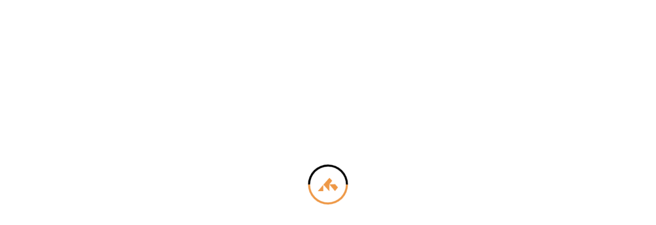

--- FILE ---
content_type: text/html; charset=utf-8
request_url: https://booking.snowminds.com/filter/where-1328113600/when-0/type-0/length-0/level-0/a-1/0/0/0/page-1
body_size: 5476
content:


<!doctype html>
<html lang="en-US">
<head>
    <meta charset="utf-8">
    <meta http-equiv="X-UA-Compatible" content="IE=edge" />
   
    <meta name="viewport" content="width=device-width, height=device-height,  initial-scale=1.0, user-scalable=no;user-scalable=0;" />
    <meta name="msapplication-TileColor" content="#ffffff">
    <meta name="msapplication-TileImage" content="/../images/fav/ms-icon-144x144.png">
    <meta name="theme-color" content="#ffffff">
    <title>Snowminds</title>
            <meta name="description" content="Snowminds" />
            <meta name="keywords" content="" />
              <meta property="og:title" content="Snowminds" />
            <meta property="og:description" content="Snowminds" />
                <meta property="og:image" content="http://booking.snowminds.com//media/iwijyizj/logo.png" />
        <meta property="og:url" content="http://booking.snowminds.com/" />
        <meta property="og:type" content="website">
    <!-- favicons -->
    <link rel="apple-touch-icon" sizes="127x127" href="/media/ttihstfr/logo-square-128x128.png">
                    <link rel="manifest" href="/media/u4eppli5/manifest.json" />
                    <link rel="icon" sizes="127x127" href="/media/ttihstfr/logo-square-128x128.png">
    <link rel="canonical" href="https://booking.snowminds.com/" />
      <link rel=preload href=/css/style.css?v=1.85 as= style>
      <link type="text/css" rel="stylesheet" href="/css/devstyle.css?v=1.85">
   <link rel="preload" as="font" crossorigin  href="https://fonts.googleapis.com/css2?family=Muli:wght@200;300;400&display=swap">
   <link rel=preload integrity="sha512-5A8nwdMOWrSz20fDsjczgUidUBR8liPYU+WymTZP1lmY9G6Oc7HlZv156XqnsgNUzTyMefFTcsFH/tnJE/+xBg==" crossorigin="anonymous" href=https://cdnjs.cloudflare.com/ajax/libs/font-awesome/4.7.0/css/font-awesome.css as= style>
   <link rel=preload href=/js/core.js as= script>
   <link rel=preload href=/static/css/9.da814ad3.chunk.css as= style>
   <link rel=preload href=/scripts/page.js?v=1.85>
   <link rel=preload href=/static/js/9.cb63ff62.chunk.js?v=1.85 >
   <link rel=preload href=/static/js/main.38d9b691.chunk.js?v=1.85>
   <link rel=preload href=/js/main.js?v=1.85 as= script>
   <link rel=preload href=https://cdn.polyfill.io/v2/polyfill.min.js?features=IntersectionObserver as= script>
    <!-- Fonts -->
    <link rel="preload" as="font" href="/fonts/DINNextLTPro-BlackCondensed.woff" type="font/woff" crossorigin="anonymous">
    <link rel="preload" as="font" href="/fonts/DINNextLTPro-BlackCondensed.woff2" type="font/woff2" crossorigin="anonymous">
    <link rel="preload" as="font" href="/fonts/DINNextLTPro-Regular.woff" type="font/woff" crossorigin="anonymous">
    <link rel="preload" as="font" href="/fonts/DINNextLTPro-Regular.woff2" type="font/woff2" crossorigin="anonymous">
    <link rel="preload" as="font" href="/fonts/DINNextLTPro-Medium.woff" type="font/woff" crossorigin="anonymous">
    <link rel="preload" as="font" href="fonts/DINNextLTPro-Medium.woff2" type="font/woff2" crossorigin="anonymous">
    <link rel="preload" as="font" href="/fonts/DINNextLTPro-BoldItalic.woff" type="font/woff" crossorigin="anonymous">
    <link rel="preload" as="font" href="/fonts/DINNextLTPro-BoldItalic.woff2" type="font/woff2" crossorigin="anonymous">
    <link rel="preload" as="font" href="/fonts/DINNextLTPro-UltraLightCond.woff" type="font/woff" crossorigin="anonymous">
    <link rel="preload" as="font" href="/fonts/DINNextLTPro-UltraLightCond.woff2" type="font/woff2" crossorigin="anonymous">
    <!-- <link rel="preload" as="font" href="fonts/DINNextLTPro-BoldCondensed.woff" type="font/woff" crossorigin="anonymous">
    <link rel="preload" as="font" href="fonts/DINNextLTPro-BoldCondensed.woff2" type="font/woff2" crossorigin="anonymous"> -->
    <link rel="preload" as="font" href="/fonts/DINNextRoundedLTPro-Light.woff" type="font/woff" crossorigin="anonymous">
    <link rel="preload" as="font" href="/fonts/DINNextRoundedLTPro-Light.woff2" type="font/woff2" crossorigin="anonymous">
    <link rel="preload" as="font" href="/fonts/DINNextLTPro-UltraLightIt.woff" type="font/woff" crossorigin="anonymous">
    <link rel="preload" as="font" href="/fonts/DINNextLTPro-UltraLightIt.woff2" type="font/woff2" crossorigin="anonymous">
    <link rel="preload" as="font" href="/fonts/DINNextLTPro-UltraLight.woff" type="font/woff" crossorigin="anonymous">
    <link rel="preload" as="font" href="/fonts/DINNextLTPro-UltraLight.woff2" type="font/woff2" crossorigin="anonymous">
    <link rel="preload" as="font" href="/fonts/DINNextLTPro-Condensed.woff" type="font/woff" crossorigin="anonymous">
    <link rel="preload" as="font" href="/fonts/DINNextLTPro-Condensed.woff2" type="font/woff2" crossorigin="anonymous">
    <link rel="preload" as="font" href="/fonts/DINNextLTPro-Italic.woff" type="font/woff" crossorigin="anonymous">
    <link rel="preload" as="font" href="/fonts/DINNextLTPro-Italic.woff2" type="font/woff2" crossorigin="anonymous">
    <link rel="preload" as="font" href="/fonts/DINNextRoundedLTPro-Medium.woff" type="font/woff" crossorigin="anonymous">
    <link rel="preload" as="font" href="/fonts/DINNextRoundedLTPro-Medium.woff2" type="font/woff2" crossorigin="anonymous">
    <link rel="preload" as="font" href="/fonts/DINNextLTPro-Heavy.woff" type="font/woff" crossorigin="anonymous">
    <link rel="preload" as="font" href="/fonts/DINNextLTPro-Heavy.woff2" type="font/woff2" crossorigin="anonymous">
    <link rel="preload" as="font" href="/fonts/DINNextLTPro-HeavyItalic.woff2" type="font/woff" crossorigin="anonymous">
    <link rel="preload" as="font" href="/fonts/DINNextLTPro-HeavyItalic.woff" type="font/woff2" crossorigin="anonymous">
    <link rel="preload" as="font" href="/fonts/DINNextLTPro-Bold.woff" type="font/woff" crossorigin="anonymous">
    <link rel="preload" as="font" href="/fonts/DINNextLTPro-Bold.woff2" type="font/woff2" crossorigin="anonymous">
    <link rel="preload" as="font" href="/fonts/DINNextRoundedLTPro-Regular.woff" type="font/woff" crossorigin="anonymous">
    <link rel="preload" as="font" href="/fonts/DINNextRoundedLTPro-Regular.woff2" type="font/woff2" crossorigin="anonymous">
    <link rel="preload" as="font" href="/fonts/DINNextLTPro-Light.woff" type="font/woff" crossorigin="anonymous">
    <link rel="preload" as="font" href="/fonts/DINNextLTPro-Light.woff2" type="font/woff2" crossorigin="anonymous">
    <link rel="preload" as="font" href="/fonts/DINNextRoundedLTPro-Bold.woff" type="font/woff" crossorigin="anonymous">
    <link rel="preload" as="font" href="/fonts/DINNextRoundedLTPro-Bold.woff2" type="font/woff2" crossorigin="anonymous">
    <!-- <link rel="preload" as="font" href="fonts/DINNextLTPro-HeavyCondensed.woff" type="font/woff" crossorigin="anonymous">
    <link rel="preload" as="font" href="fonts/DINNextLTPro-HeavyCondensed.woff2" type="font/woff2" crossorigin="anonymous"> -->
    <link rel="preload" as="font" href="/fonts/DINNextLTPro-LightItalic.woff" type="font/woff" crossorigin="anonymous">
    <link rel="preload" as="font" href="/fonts/DINNextLTPro-LightItalic.woff2" type="font/woff2" crossorigin="anonymous">
    <link rel="preload" as="font" href="/fonts/DINNextLTPro-LightCondensed.woff" type="font/woff" crossorigin="anonymous">
    <link rel="preload" as="font" href="/fonts/DINNextLTPro-LightCondensed.woff2" type="font/woff2" crossorigin="anonymous">
    <link rel="preload" as="font" href="/fonts/DINNextLTPro-MediumItalic.woff" type="font/woff" crossorigin="anonymous">
    <link rel="preload" as="font" href="/fonts/DINNextLTPro-MediumItalic.woff2" type="font/woff2" crossorigin="anonymous">
    <link rel="preload" as="font" href="/fonts/DINNextLTPro-Black.woff" type="font/woff" crossorigin="anonymous">
    <link rel="preload" as="font" href="/fonts/DINNextLTPro-Black.woff2" type="font/woff2" crossorigin="anonymous">
    <link rel="preload" as="font" href="/fonts/DINNextLTPro-MediumCond.woff" type="font/woff" crossorigin="anonymous">
    <link rel="preload" as="font" href="/fonts/DINNextLTPro-MediumCond.woff2" type="font/woff2" crossorigin="anonymous">
    <link rel="preload" as="font" href="/fonts/DINNextLTPro-BlackItalic.woff" type="font/woff" crossorigin="anonymous">
    <link rel="preload" as="font" href="/fonts/DINNextLTPro-BlackItalic.woff2" type="font/woff2" crossorigin="anonymous">
    <link rel="preload" as="font" href="/fonts/DIN2014-LightItalic.woff" type="font/woff" crossorigin="anonymous">
    <link rel="preload" as="font" href="/fonts/DIN2014-Light.woff" type="font/woff" crossorigin="anonymous">
    <link rel="preload" as="font" href="/fonts/DIN2014-ExtraBoldItalic.woff" type="font/woff" crossorigin="anonymous">
    <link rel="preload" as="font" href="/fonts/DIN2014-ExtraLight.woff" type="font/woff" crossorigin="anonymous">
    <link rel="preload" as="font" href="/fonts/DIN2014-ExtraBold.woff" type="font/woff" crossorigin="anonymous">
    <link rel="preload" as="font" href="/fonts/DIN2014-ExtraLightItalic.woff" type="font/woff" crossorigin="anonymous">
    <link rel="preload" as="font" href="/fonts/DIN2014-Regular.woff" type="font/woff" crossorigin="anonymous">
    <link rel="preload" as="font" href="/fonts/DIN2014-Italic.woff" type="font/woff" crossorigin="anonymous">
    <link rel="preload" as="font" href="/fonts/DIN2014-Bold.woff" type="font/woff" crossorigin="anonymous">
    <link rel="preload" as="font" href="/fonts/DIN2014-BoldItalic.woff" type="font/woff" crossorigin="anonymous">
    <link rel="preload" as="font" href="/fonts/DIN2014-DemiBoldItalic.woff" type="font/woff" crossorigin="anonymous">
    <link rel="preload" as="font" href="/fonts/DIN2014-DemiBold.woff" type="font/woff" crossorigin="anonymous">
    <link rel="preload" as="font" href="/fonts/NexaLight.woff" type="font/woff" crossorigin="anonymous">
    <link rel="preload" as="font" href="/fonts/NexaLight.woff2" type="font/woff2" crossorigin="anonymous">
    <link rel="preload" as="font" href="/fonts/NexaBold.woff" type="font/woff" crossorigin="anonymous">
    <link rel="preload" as="font" href="/fonts/NexaBold.woff2" type="font/woff2" crossorigin="anonymous">
    <style>
     *, body, html {
           margin: 0;
           padding: 0;
                   }
        *, :after, :before {
                -webkit-box-sizing: border-box;
                box-sizing: border-box;
                            }
                           



 @-webkit-keyframes spin {
    0% {
        -webkit-transform: rotate(0deg);
    }
    100% {
        -webkit-transform: rotate(360deg);
    }
}

@keyframes spin {
    0% {
        transform: rotate(0deg);
    }
    100% {
        transform: rotate(360deg);
    }
}

    .loader-wrapper {
            position: fixed;
        width: 100%;
        height: 100vh;
        background-color: #fff;
        top: 0;
        left: 0;
        z-index: 9999999999;
        display: flex;
        flex-wrap: wrap;
        justify-content: center;
        align-items: center;
    }
      .loader-wrapper .loader-wrap {
          position: relative;
            display: flex;
            flex-wrap: wrap;
            align-items: center;
            justify-content: center;
            width:78px;
            height:78px;
            position:relative;
        }
        .loader-wrapper .loader {
               border: 4px solid #ee9846;
            border-radius: 50%;
            border-top: 4px solid #000000;
            width: 78px;
            height: 78px;
            -webkit-animation: spin 2s linear infinite; /* Safari */
            animation: spin 0.8s linear infinite;
            /* border-left: 4px solid #ee9846; */
            border-right: 4px solid #000000;
            position: absolute;
        top:0px;
        left:0px;
    
        }
        .loader-wrapper img {
          display: block;
            position: relative;
            width: 40px;
        }
  
</style>
<!-- CookieBot -->
<script data-cookieconsent="ignore">
    window.dataLayer = window.dataLayer || [];
    function gtag() {
        dataLayer.push(arguments);
    }
    gtag("consent", "default", {
        ad_personalization: "denied",
        ad_storage: "denied",
        ad_user_data: "denied",
        analytics_storage: "denied",
        functionality_storage: "denied",
        personalization_storage: "denied",
        security_storage: "granted",
        wait_for_update: 500,
    });
    gtag("set", "ads_data_redaction", true);
    gtag("set", "url_passthrough", false);
</script>

<!-- Google Tag Manager -->
<script>(function(w,d,s,l,i){w[l]=w[l]||[];w[l].push({'gtm.start':new Date().getTime(),event:'gtm.js'});var f=d.getElementsByTagName(s)[0],j=d.createElement(s);j.async=true;j.src="https://load.ss.snowminds.com/bi7bdaacwoo.js?"+i;f.parentNode.insertBefore(j,f);})(window,document,'script','dataLayer','e89mddbf=BgtKJDUsSTVXLEEwMFRCFFJdWVJHBQpfHAEYFAwICgYcQRQMDA%3D%3D');</script>
<!-- End Google Tag Manager -->

<!--Start of Tawk.to Script-->
<script type="text/javascript">
var Tawk_API=Tawk_API||{}, Tawk_LoadStart=new Date();
(function(){
var s1=document.createElement("script"),s0=document.getElementsByTagName("script")[0];
s1.async=true;
s1.src='https://embed.tawk.to/5ab36c7b4b401e45400df2f0/default';
s1.charset='UTF-8';
s1.setAttribute('crossorigin','*');
s0.parentNode.insertBefore(s1,s0);
})();
</script>
<!--End of Tawk.to Script--></head>
<body>
<noscript>
    You need to enable JavaScript to run this app.
</noscript>
    <input type="hidden" id="hdadultadult" value="1" />
    <input type="hidden" id="hdadultchild" />
    <input type="hidden" id="hdadultyouth" />
    <input type="hidden" id="hdadultinfant" />
    <input type="hidden" id="hdPageId" value="1129" />
    <input type="hidden" id="hdBrand" value="1335770743" />
    <input type="hidden" id="hdLanguage" value="en-US" />
    <input type="hidden" id="hdCultureUrl" value="en" />
    <input type="hidden" id="hdGATrackingId" value="" />
         <input type="hidden" id="hdnIsloggedIn" value="false" />
    <input type="hidden" id="hdnLoggedUserMail" value="" />

   <nav id="newNavbar" class="">
        <div class="logo">
             <a href="https://www.snowminds.com/" target=""><span class="icon-logo"></span></a>
        </div>
                <div class="mobileNavToggle">
                    <span></span>
                    <span></span>
                    <span></span>
                </div>
                <div class="links">
                            <div class="menuLink">
                                <a class="parentLink" href="https://snowminds.com/destination-test/"  target="_blank">WIN TRAVEL GRANT</a>
                            </div>
                            <div class="menuLink">
                                <a class="parentLink" href="https://snowminds.com/course-overview/"  target="_blank">TRAVEL EXPERIENCES</a>
                                    <div class="arrow">
                                        <i class="fa fa-chevron-down" aria-hidden="true"></i>
                                    </div>
                                    <div class="subMenu">
                                                <a href="https://snowminds.com/ski-instructor-course/"  target="_blank">SKI INSTRUCTOR COURSE</a>
                                                <a href="https://snowminds.com/snowboard-instructor-course/"  target="_blank">SNOWBOARD INSTRUCTOR COURSE</a>
                                                <a href="https://snowminds.com/skicamp/"  target="_blank">SKI CAMPS</a>
                                                <a href="https://snowminds.com/ski-holiday/">SKI HOLIDAYS</a>
                                                <a href="https://snowminds.com/ski-instructor-job/"  target="_blank">EXPERIENCED INSTRUCTOR</a>
                                    </div>
                            </div>
                            <div class="menuLink">
                                <a class="parentLink" href="https://snowminds.com/course-overview/"  target="_blank">DESTINATIONS</a>
                                    <div class="arrow">
                                        <i class="fa fa-chevron-down" aria-hidden="true"></i>
                                    </div>
                                    <div class="subMenu">
                                                <a href="https://snowminds.com/become-a-ski-instructor/"  target="_blank">SKI INSTRUCTOR</a>
                                                <a href="https://snowminds.com/become-a-snowboard-instructor/"  target="_blank">SNOWBOARD INSTRUCTOR</a>
                                                <a href="https://snowminds.com/skicamp/"  target="_blank">SKI CAMPS</a>
                                                <a href="https://snowminds.com/ski-holiday/"  target="_blank">SKI HOLIDAYS</a>
                                    </div>
                            </div>
                            <div class="menuLink">
                                <a class="parentLink" href="#"  target="_blank">CONTACT</a>
                                    <div class="arrow">
                                        <i class="fa fa-chevron-down" aria-hidden="true"></i>
                                    </div>
                                    <div class="subMenu">
                                                <a href="https://snowminds.com/team-snowminds/free-consultation/"  target="_blank">FREE CONSULTATION</a>
                                                <a href="https://snowminds.com/infomeeting/"  target="_blank">INFO MEETINGS</a>
                                                <a href="https://snowminds.com/team-snowminds/jobs-with-snowminds/">JOBS</a>
                                                <a href="https://snowminds.com/newsletter/"  target="_blank">TRAVEL UPDATES</a>
                                                <a href="https://snowminds.com/team-snowminds/">TEAM SNOWMINDS</a>
                                                <a href="https://snowminds.com/team-snowminds/contact/"  target="_blank">CONTACT US</a>
                                    </div>
                            </div>
                            <div class="menuLink">
                                <a class="parentLink" href="#"  target="_blank">NICE TO KNOW</a>
                                    <div class="arrow">
                                        <i class="fa fa-chevron-down" aria-hidden="true"></i>
                                    </div>
                                    <div class="subMenu">
                                                <a href="https://snowminds.com/course-overview/"  target="_blank">ALL COURSES</a>
                                                <a href="https://snowminds.com/instructor-blogs/"  target="_blank">BLOG</a>
                                                <a href="https://snowminds.com/instructor-blogs/training-opportunities/"  target="_blank">COURSES WITHOUT VISA</a>
                                                <a href="https://snowminds.com/team-snowminds/faq/"  target="_blank">FAQ</a>
                                                <a href="https://snowminds.com/blog/moneybackguarantee/"  target="_blank">MONEY BACK GUARANTEE</a>
                                                <a href="https://snowminds.com/instructor-blogs/winter-season-opportuntities/"  target="_blank">OPPORTUNITIES FOR UK CITIZENS</a>
                                                <a href="https://snowminds.com/blog/partners/"  target="_blank">PARTNERS</a>
                                    </div>
                            </div>

                            <div class="menuLink">
                                <a class="parentLink specialButton " href="/">RESERVE YOUR PLACE</a>
                            </div>
                </div>

    </nav>
   <div class="loader-wrapper">
      <div class="loader-wrap">
        <img src="/images/loader-logo.png" width="40" height="25" class="img-fluid" alt="#">
        <div class="loader"></div>
    </div>
        </div>
    <main id="root">
        

 
        

    </main>
    <div class="cta-section" id="beforefooterblock">
        <div class="cta-wrapper">
            <div class="cta-content-block">
                <div class="call">
                    <p>Questions? Call us!</p>
                    <p>UK: +44 203 996 0913 I AU: + 61 261 885 653</p>
                </div>
            </div>
           <div class="cta-content-block">
                        <a href="https://snowminds.com/apply" class="custom-btn">
                            <span>RESERVE YOUR PLACE</span>
                        </a>
            </div>
          <div class="cta-content-block">
                <ul>
                    <li><a aria-label="Facebook Page" href="https://www.facebook.com/SnowmindsEN/"><div class="lazy fb bg-icon" data-src="/images/fb.png"></div></a></li>
                    <li><a aria-label="Instagram Page" href="https://www.instagram.com/snowminds/"><div class="lazy insta bg-icon"  data-src="/images/insta.png" ></div></a></li>
                    <li><a aria-label="Youtube Page" href="https://www.youtube.com/channel/UCzNx7KRzlDrimClgcdbdO7g"><div class="lazy youtube bg-icon"  data-src="/images/youtube.png" ></div></a></li>
                    <li><a aria-label="Snapchat Page" href="https://www.snapchat.com/"><div class="lazy youtube bg-icon"  data-src="/images/snap.png" ></div></a></li>
                </ul>
            </div>
        </div>
    </div>
    <footer>
        <div class="footer-wrapper">
   <div class="footer-block">
        <div class="footer-col">
            <h4>Contact Us</h4>
            <address>
                <address>
<p>UK: +44 203 996 0913</p>
<p>AU: +61 261 885 653</p>
<p><a href="/cdn-cgi/l/email-protection" class="__cf_email__" data-cfemail="b9d0d7dfd6f9cad7d6ced4d0d7ddca97dad6d4">[email&#160;protected]</a></p>
<p>DK Business ID: #34621950</p>
<p> </p>
</address>
            </address>
        </div>
        <div class="footer-col">
            <h4>About Snowminds</h4>

                    <ul>
                            <li><a aria-label="Contact us" href="https://snowminds.com/team-snowminds/contact/" target="_blank">Contact us</a></li>
                            <li><a aria-label="Free consulations" href="https://snowminds.com/team-snowminds/free-consultation/" target="_blank">Free consulations</a></li>
                            <li><a aria-label="Info meeting" href="https://snowminds.com/infomeeting/" target="_blank">Info meeting</a></li>
                            <li><a aria-label="Travel updates" href="https://snowminds.com/newsletter/" target="_blank">Travel updates</a></li>
                            <li><a aria-label="Terms and Conditions" href="hhttps://snowminds.com/team-snowminds/terms-and-conditions/" target="_blank">Terms and Conditions</a></li>
                    </ul>

        </div>
        <div class="footer-col">
            <h4>Destinations</h4>

                    <ul>
                            <li><a aria-label="Austria" href="https://snowminds.com/austria/" target="_blank">Austria</a></li>
                            <li><a aria-label="Canada" href="https://snowminds.com/canada/" target="_blank">Canada</a></li>
                            <li><a aria-label="Japan" href="https://snowminds.com/japan/" target="_blank">Japan</a></li>
                            <li><a aria-label="New Zealand" href="https://snowminds.com/new-zealand/" target="_blank">New Zealand</a></li>
                            <li><a aria-label="Spain" href="https://snowminds.com/become-ski-or-snowboard-instructor-in-spain/" target="_blank">Spain</a></li>
                            <li><a aria-label="Switzerland" href="https://snowminds.com/become-a-ski-instructor-in-switzerland/" target="_blank">Switzerland</a></li>
                    </ul>

        </div>
        <div class="footer-col">
            <h4>Travel Experiences</h4>

                    <ul>
                            <li><a aria-label="Ski Instructor Courses" href="https://snowminds.com/become-a-ski-instructor/" target="_blank">Ski Instructor Courses</a></li>
                            <li><a aria-label="Snowboard Instructor Courses" href="https://snowminds.com/become-a-snowboard-instructor/" target="_blank">Snowboard Instructor Courses</a></li>
                            <li><a aria-label="Ski Camps" href="https://snowminds.com/ski-and-snowboard-improvement-courses/" target="_blank">Ski Camps</a></li>
                            <li><a aria-label="Experienced instructors" href="https://snowminds.com/ski-instructor-job/" target="_blank">Experienced instructors</a></li>
                            <li><a aria-label="Ski holidays" href="https://snowminds.com/ski-holiday/" target="_blank">Ski holidays</a></li>
                    </ul>

        </div>
    </div>

    <!-- footer logo -->
    <div class="footer-logo-wrapper">
            <ul>
                        <li><img data-src="/media/jhiekgax/ft-logo2.png"  class="lazy img-fluid" alt="footer-logo"></li>
                        <li><img data-src="/media/4v0o4dyk/ft-logo3.png"  class="lazy img-fluid" alt="footer-logo"></li>
                        <li><img data-src="/media/cc1aifym/ft-logo4.png"  class="lazy img-fluid" alt="footer-logo"></li>
            </ul>

    </div>
    <div class="copy-right-text">
        <p>&#169; 2012 - 2025 Snowminds • Security, Community and Authentic Experiences</p>
    </div>
</div>
    </footer>
  
<script data-cfasync="false" src="/cdn-cgi/scripts/5c5dd728/cloudflare-static/email-decode.min.js"></script><script src="/js/core.js" type="text/javascript" async defer></script>
<script async src="https://cdn.polyfill.io/v2/polyfill.min.js?features=IntersectionObserver"></script>
 <script type="text/javascript" async defer>
        var headTag = document.getElementsByTagName('head')[0];
        //style
         var coreStyle = document.createElement('link');
                   coreStyle.type = 'text/css';
                   coreStyle.rel = 'stylesheet';
                   coreStyle.href = "/css/style.css?version=1.85";
         headTag.appendChild(coreStyle);
        var glightboxStyle = document.createElement('link');
        glightboxStyle.type = 'text/css';
        glightboxStyle.rel = 'stylesheet';
        glightboxStyle.href = "/css/glightbox.min.css?version=1.85";
        headTag.appendChild(glightboxStyle);
        //script
        let reactCoreScript = document.createElement('script');
        reactCoreScript.src = "/scripts/page.js?version=1.85";
        headTag.appendChild(reactCoreScript);
        reactCoreScript.onload = function () {
            let reactDependencyScript1 = document.createElement('script');
            reactDependencyScript1.src = "/static/js/9.cb63ff62.chunk.js?version=1.85";
            headTag.appendChild(reactDependencyScript1);
            let reactDependencyScript2 = document.createElement('script');
            reactDependencyScript2.src = "/static/js/main.38d9b691.chunk.js?version=1.85";
            headTag.appendChild(reactDependencyScript2);
            let mainjs = document.createElement('script');
            setTimeout(function (e) {
                mainjs.src = "/scripts/main.js??version=1.85";
                headTag.appendChild(mainjs);
            }, 250);

        };
    </script>
 <script type="text/javascript" async defer>

 document.addEventListener("DOMContentLoaded", function() {
  var lazyloadImages = document.querySelectorAll("img.lazy");    
  var lazyloadThrottleTimeout;
  
  function lazyload () {
    if(lazyloadThrottleTimeout) {
      clearTimeout(lazyloadThrottleTimeout);
    }    
    
    lazyloadThrottleTimeout = setTimeout(function() {
        var scrollTop = window.pageYOffset;
        lazyloadImages.forEach(function(img) {
            if(img.offsetTop < (window.innerHeight + scrollTop)) {
              img.src = img.dataset.src;
              img.height=50;
              img.width=50;
              img.classList.remove('lazy');
            }
        });
        if(lazyloadImages.length == 0) { 
          document.removeEventListener("scroll", lazyload);
          window.removeEventListener("resize", lazyload);
          window.removeEventListener("orientationChange", lazyload);
        }
    }, 20);
  }
  
  document.addEventListener("scroll", lazyload);
  window.addEventListener("resize", lazyload);
  window.addEventListener("orientationChange", lazyload);
});
</script>
<script>
        
        window.top == window && window.console && (setTimeout(console.log.bind(console, "%c%s", "color: red; background: yellow; font-size: 24px;", "WARNING!")),
            setTimeout(console.log.bind(console, "%c%s", "color: black; font-size: 18px;", "Using this console may allow attackers to impersonate you and steal the informations using an attack called Self-XSS.\nDo not enter or paste code that you don't understand.")));
    </script>
<script src="/scripts/GoogleTagManagerScript.js?version=1.85" async defer"></script>

<script id="Cookiebot" src="https://consent.cookiebot.com/uc.js" data-cbid="4bdb60d6-c7c7-48a8-9159-690e16dd828f" data-blockingmode="auto" type="text/javascript"></script>

<script defer src="https://static.cloudflareinsights.com/beacon.min.js/vcd15cbe7772f49c399c6a5babf22c1241717689176015" integrity="sha512-ZpsOmlRQV6y907TI0dKBHq9Md29nnaEIPlkf84rnaERnq6zvWvPUqr2ft8M1aS28oN72PdrCzSjY4U6VaAw1EQ==" data-cf-beacon='{"version":"2024.11.0","token":"0e794eeb9faa4cd193b2dff939d63b27","r":1,"server_timing":{"name":{"cfCacheStatus":true,"cfEdge":true,"cfExtPri":true,"cfL4":true,"cfOrigin":true,"cfSpeedBrain":true},"location_startswith":null}}' crossorigin="anonymous"></script>
</body>
</html>

--- FILE ---
content_type: text/css
request_url: https://booking.snowminds.com/css/style.css?v=1.85
body_size: 57982
content:
/*!
 * Bootstrap v4.1.3 (https://getbootstrap.com/)
 * Copyright 2011-2018 The Bootstrap Authors
 * Copyright 2011-2018 Twitter, Inc.
 * Licensed under MIT (https://github.com/twbs/bootstrap/blob/master/LICENSE)
 */*,:after,:before{-webkit-box-sizing:border-box;box-sizing:border-box}html{font-family:sans-serif;line-height:1.15;-webkit-text-size-adjust:100%;-ms-text-size-adjust:100%;-ms-overflow-style:scrollbar;-webkit-tap-highlight-color:rgba(0,0,0,0)}@-ms-viewport{width:device-width}article,aside,figcaption,figure,footer,header,hgroup,main,nav,section{display:block}body{margin:0;font-family:-apple-system,BlinkMacSystemFont,Segoe UI,Roboto,Helvetica Neue,Arial,sans-serif,Apple Color Emoji,Segoe UI Emoji,Segoe UI Symbol,Noto Color Emoji;font-size:1rem;font-weight:400;line-height:1.5;color:#212529;text-align:left;background-color:#d8d8d8}[tabindex="-1"]:focus{outline:0!important}hr{-webkit-box-sizing:content-box;box-sizing:content-box;height:0;overflow:visible}h1,h2,h3,h4,h5,h6{margin-top:0;margin-bottom:.5rem}p{margin-top:0;margin-bottom:1rem}abbr[data-original-title],abbr[title]{text-decoration:underline;-webkit-text-decoration:underline dotted;text-decoration:underline dotted;cursor:help;border-bottom:0}address{font-style:normal;line-height:inherit}address,dl,ol,ul{margin-bottom:1rem}dl,ol,ul{margin-top:0}ol ol,ol ul,ul ol,ul ul{margin-bottom:0}dt{font-weight:700}dd{margin-bottom:.5rem;margin-left:0}blockquote{margin:0 0 1rem}dfn{font-style:italic}b,strong{font-weight:bolder}small{font-size:80%}sub,sup{position:relative;font-size:75%;line-height:0;vertical-align:baseline}sub{bottom:-.25em}sup{top:-.5em}a{color:#0077ad;text-decoration:none;background-color:transparent;-webkit-text-decoration-skip:objects}a:hover{color:#2581dc;text-decoration:underline}a:not([href]):not([tabindex]),a:not([href]):not([tabindex]):focus,a:not([href]):not([tabindex]):hover{color:inherit;text-decoration:none}a:not([href]):not([tabindex]):focus{outline:0}code,kbd,pre,samp{font-family:SFMono-Regular,Menlo,Monaco,Consolas,Liberation Mono,Courier New,monospace;font-size:1em}pre{margin-top:0;margin-bottom:1rem;overflow:auto;-ms-overflow-style:scrollbar}figure{margin:0 0 1rem}img{border-style:none}img,svg{vertical-align:middle}svg{overflow:hidden}table{border-collapse:collapse}caption{padding-top:.75rem;padding-bottom:.75rem;color:#6c757d;text-align:left;caption-side:bottom}th{text-align:inherit}label{display:inline-block;margin-bottom:.5rem}button{border-radius:0}button:focus{outline:1px dotted;outline:5px auto -webkit-focus-ring-color}button,input,optgroup,select,textarea{margin:0;font-family:inherit;font-size:inherit;line-height:inherit}button,input{overflow:visible}button,select{text-transform:none}[type=reset],[type=submit],button,html [type=button]{-webkit-appearance:button}[type=button]::-moz-focus-inner,[type=reset]::-moz-focus-inner,[type=submit]::-moz-focus-inner,button::-moz-focus-inner{padding:0;border-style:none}input[type=checkbox],input[type=radio]{-webkit-box-sizing:border-box;box-sizing:border-box;padding:0}input[type=date],input[type=datetime-local],input[type=month],input[type=time]{-webkit-appearance:listbox}textarea{overflow:auto;resize:vertical}fieldset{min-width:0;padding:0;margin:0;border:0}legend{display:block;width:100%;max-width:100%;padding:0;margin-bottom:.5rem;font-size:1.5rem;line-height:inherit;color:inherit;white-space:normal}progress{vertical-align:baseline}[type=number]::-webkit-inner-spin-button,[type=number]::-webkit-outer-spin-button{height:auto}[type=search]{outline-offset:-2px;-webkit-appearance:none}[type=search]::-webkit-search-cancel-button,[type=search]::-webkit-search-decoration{-webkit-appearance:none}::-webkit-file-upload-button{font:inherit;-webkit-appearance:button}output{display:inline-block}summary{display:list-item;cursor:pointer}template{display:none}[hidden]{display:none!important}.h1,.h2,.h3,.h4,.h5,.h6,h1,h2,h3,h4,h5,h6{margin-bottom:.5rem;font-family:inherit;font-weight:500;line-height:1.2;color:inherit}.h1,h1{font-size:2.5rem}.h2,h2{font-size:2rem}.h3,h3{font-size:1.75rem}.h4,h4{font-size:1.5rem}.h5,h5{font-size:1.25rem}.h6,h6{font-size:1rem}.lead{font-size:1.25rem;font-weight:300}.display-1{font-size:6rem}.display-1,.display-2{font-weight:300;line-height:1.2}.display-2{font-size:5.5rem}.display-3{font-size:4.5rem}.display-3,.display-4{font-weight:300;line-height:1.2}.display-4{font-size:3.5rem}hr{margin-top:1rem;margin-bottom:1rem;border:0;border-top:1px solid rgba(0,0,0,.1)}.small,small{font-size:80%;font-weight:400}.mark,mark{padding:.2em;background-color:#fcf8e3}.list-inline,.list-unstyled{padding-left:0;list-style:none}.list-inline-item{display:inline-block}.list-inline-item:not(:last-child){margin-right:.5rem}.initialism{font-size:90%;text-transform:uppercase}.blockquote{margin-bottom:1rem;font-size:1.25rem}.blockquote-footer{display:block;font-size:80%;color:#6c757d}.blockquote-footer:before{content:"\2014 \00A0"}.img-fluid,.img-thumbnail{max-width:100%;height:auto}.img-thumbnail{padding:.25rem;background-color:#d8d8d8;border:1px solid #dee2e6;border-radius:.25rem}.figure{display:inline-block}.figure-img{margin-bottom:.5rem;line-height:1}.figure-caption{font-size:90%;color:#6c757d}.container{width:100%;padding-right:15px;padding-left:15px;margin-right:auto;margin-left:auto}@media (min-width:576px){.container{max-width:100%}}@media (min-width:768px){.container{max-width:100%}}@media (min-width:1025px){.container{max-width:100%}}@media (min-width:1150px){.container{max-width:1140px}}@media (min-width:1480px){.container{max-width:1140px}}.container-fluid{width:100%;padding-right:15px;padding-left:15px;margin-right:auto;margin-left:auto}.row{display:-webkit-box;display:-ms-flexbox;display:flex;-ms-flex-wrap:wrap;flex-wrap:wrap;margin-right:-15px;margin-left:-15px}.no-gutters{margin-right:0;margin-left:0}.no-gutters>.col,.no-gutters>[class*=col-]{padding-right:0;padding-left:0}.col,.col-1,.col-2,.col-3,.col-4,.col-5,.col-6,.col-7,.col-8,.col-9,.col-10,.col-11,.col-12,.col-auto,.col-lg,.col-lg-1,.col-lg-2,.col-lg-3,.col-lg-4,.col-lg-5,.col-lg-6,.col-lg-7,.col-lg-8,.col-lg-9,.col-lg-10,.col-lg-11,.col-lg-12,.col-lg-auto,.col-md,.col-md-1,.col-md-2,.col-md-3,.col-md-4,.col-md-5,.col-md-6,.col-md-7,.col-md-8,.col-md-9,.col-md-10,.col-md-11,.col-md-12,.col-md-auto,.col-sm,.col-sm-1,.col-sm-2,.col-sm-3,.col-sm-4,.col-sm-5,.col-sm-6,.col-sm-7,.col-sm-8,.col-sm-9,.col-sm-10,.col-sm-11,.col-sm-12,.col-sm-auto,.col-xl,.col-xl-1,.col-xl-2,.col-xl-3,.col-xl-4,.col-xl-5,.col-xl-6,.col-xl-7,.col-xl-8,.col-xl-9,.col-xl-10,.col-xl-11,.col-xl-12,.col-xl-auto,.col-xxl,.col-xxl-1,.col-xxl-2,.col-xxl-3,.col-xxl-4,.col-xxl-5,.col-xxl-6,.col-xxl-7,.col-xxl-8,.col-xxl-9,.col-xxl-10,.col-xxl-11,.col-xxl-12,.col-xxl-auto{position:relative;width:100%;min-height:1px;padding-right:15px;padding-left:15px}.col{-ms-flex-preferred-size:0;flex-basis:0;-webkit-box-flex:1;-ms-flex-positive:1;flex-grow:1;max-width:100%}.col-auto{-ms-flex:0 0 auto;flex:0 0 auto;width:auto;max-width:none}.col-1,.col-auto{-webkit-box-flex:0}.col-1{-ms-flex:0 0 8.33333%;flex:0 0 8.33333%;max-width:8.33333%}.col-2{-ms-flex:0 0 16.66667%;flex:0 0 16.66667%;max-width:16.66667%}.col-2,.col-3{-webkit-box-flex:0}.col-3{-ms-flex:0 0 25%;flex:0 0 25%;max-width:25%}.col-4{-ms-flex:0 0 33.33333%;flex:0 0 33.33333%;max-width:33.33333%}.col-4,.col-5{-webkit-box-flex:0}.col-5{-ms-flex:0 0 41.66667%;flex:0 0 41.66667%;max-width:41.66667%}.col-6{-ms-flex:0 0 50%;flex:0 0 50%;max-width:50%}.col-6,.col-7{-webkit-box-flex:0}.col-7{-ms-flex:0 0 58.33333%;flex:0 0 58.33333%;max-width:58.33333%}.col-8{-ms-flex:0 0 66.66667%;flex:0 0 66.66667%;max-width:66.66667%}.col-8,.col-9{-webkit-box-flex:0}.col-9{-ms-flex:0 0 75%;flex:0 0 75%;max-width:75%}.col-10{-ms-flex:0 0 83.33333%;flex:0 0 83.33333%;max-width:83.33333%}.col-10,.col-11{-webkit-box-flex:0}.col-11{-ms-flex:0 0 91.66667%;flex:0 0 91.66667%;max-width:91.66667%}.col-12{-webkit-box-flex:0;-ms-flex:0 0 100%;flex:0 0 100%;max-width:100%}.order-first{-webkit-box-ordinal-group:0;-ms-flex-order:-1;order:-1}.order-last{-webkit-box-ordinal-group:14;-ms-flex-order:13;order:13}.order-0{-webkit-box-ordinal-group:1;-ms-flex-order:0;order:0}.order-1{-webkit-box-ordinal-group:2;-ms-flex-order:1;order:1}.order-2{-webkit-box-ordinal-group:3;-ms-flex-order:2;order:2}.order-3{-webkit-box-ordinal-group:4;-ms-flex-order:3;order:3}.order-4{-webkit-box-ordinal-group:5;-ms-flex-order:4;order:4}.order-5{-webkit-box-ordinal-group:6;-ms-flex-order:5;order:5}.order-6{-webkit-box-ordinal-group:7;-ms-flex-order:6;order:6}.order-7{-webkit-box-ordinal-group:8;-ms-flex-order:7;order:7}.order-8{-webkit-box-ordinal-group:9;-ms-flex-order:8;order:8}.order-9{-webkit-box-ordinal-group:10;-ms-flex-order:9;order:9}.order-10{-webkit-box-ordinal-group:11;-ms-flex-order:10;order:10}.order-11{-webkit-box-ordinal-group:12;-ms-flex-order:11;order:11}.order-12{-webkit-box-ordinal-group:13;-ms-flex-order:12;order:12}.offset-1{margin-left:8.33333%}.offset-2{margin-left:16.66667%}.offset-3{margin-left:25%}.offset-4{margin-left:33.33333%}.offset-5{margin-left:41.66667%}.offset-6{margin-left:50%}.offset-7{margin-left:58.33333%}.offset-8{margin-left:66.66667%}.offset-9{margin-left:75%}.offset-10{margin-left:83.33333%}.offset-11{margin-left:91.66667%}@media (min-width:576px){.col-sm{-ms-flex-preferred-size:0;flex-basis:0;-webkit-box-flex:1;-ms-flex-positive:1;flex-grow:1;max-width:100%}.col-sm-auto{-webkit-box-flex:0;-ms-flex:0 0 auto;flex:0 0 auto;width:auto;max-width:none}.col-sm-1{-webkit-box-flex:0;-ms-flex:0 0 8.33333%;flex:0 0 8.33333%;max-width:8.33333%}.col-sm-2{-webkit-box-flex:0;-ms-flex:0 0 16.66667%;flex:0 0 16.66667%;max-width:16.66667%}.col-sm-3{-webkit-box-flex:0;-ms-flex:0 0 25%;flex:0 0 25%;max-width:25%}.col-sm-4{-webkit-box-flex:0;-ms-flex:0 0 33.33333%;flex:0 0 33.33333%;max-width:33.33333%}.col-sm-5{-webkit-box-flex:0;-ms-flex:0 0 41.66667%;flex:0 0 41.66667%;max-width:41.66667%}.col-sm-6{-webkit-box-flex:0;-ms-flex:0 0 50%;flex:0 0 50%;max-width:50%}.col-sm-7{-webkit-box-flex:0;-ms-flex:0 0 58.33333%;flex:0 0 58.33333%;max-width:58.33333%}.col-sm-8{-webkit-box-flex:0;-ms-flex:0 0 66.66667%;flex:0 0 66.66667%;max-width:66.66667%}.col-sm-9{-webkit-box-flex:0;-ms-flex:0 0 75%;flex:0 0 75%;max-width:75%}.col-sm-10{-webkit-box-flex:0;-ms-flex:0 0 83.33333%;flex:0 0 83.33333%;max-width:83.33333%}.col-sm-11{-webkit-box-flex:0;-ms-flex:0 0 91.66667%;flex:0 0 91.66667%;max-width:91.66667%}.col-sm-12{-webkit-box-flex:0;-ms-flex:0 0 100%;flex:0 0 100%;max-width:100%}.order-sm-first{-webkit-box-ordinal-group:0;-ms-flex-order:-1;order:-1}.order-sm-last{-webkit-box-ordinal-group:14;-ms-flex-order:13;order:13}.order-sm-0{-webkit-box-ordinal-group:1;-ms-flex-order:0;order:0}.order-sm-1{-webkit-box-ordinal-group:2;-ms-flex-order:1;order:1}.order-sm-2{-webkit-box-ordinal-group:3;-ms-flex-order:2;order:2}.order-sm-3{-webkit-box-ordinal-group:4;-ms-flex-order:3;order:3}.order-sm-4{-webkit-box-ordinal-group:5;-ms-flex-order:4;order:4}.order-sm-5{-webkit-box-ordinal-group:6;-ms-flex-order:5;order:5}.order-sm-6{-webkit-box-ordinal-group:7;-ms-flex-order:6;order:6}.order-sm-7{-webkit-box-ordinal-group:8;-ms-flex-order:7;order:7}.order-sm-8{-webkit-box-ordinal-group:9;-ms-flex-order:8;order:8}.order-sm-9{-webkit-box-ordinal-group:10;-ms-flex-order:9;order:9}.order-sm-10{-webkit-box-ordinal-group:11;-ms-flex-order:10;order:10}.order-sm-11{-webkit-box-ordinal-group:12;-ms-flex-order:11;order:11}.order-sm-12{-webkit-box-ordinal-group:13;-ms-flex-order:12;order:12}.offset-sm-0{margin-left:0}.offset-sm-1{margin-left:8.33333%}.offset-sm-2{margin-left:16.66667%}.offset-sm-3{margin-left:25%}.offset-sm-4{margin-left:33.33333%}.offset-sm-5{margin-left:41.66667%}.offset-sm-6{margin-left:50%}.offset-sm-7{margin-left:58.33333%}.offset-sm-8{margin-left:66.66667%}.offset-sm-9{margin-left:75%}.offset-sm-10{margin-left:83.33333%}.offset-sm-11{margin-left:91.66667%}}@media (min-width:768px){.col-md{-ms-flex-preferred-size:0;flex-basis:0;-webkit-box-flex:1;-ms-flex-positive:1;flex-grow:1;max-width:100%}.col-md-auto{-webkit-box-flex:0;-ms-flex:0 0 auto;flex:0 0 auto;width:auto;max-width:none}.col-md-1{-webkit-box-flex:0;-ms-flex:0 0 8.33333%;flex:0 0 8.33333%;max-width:8.33333%}.col-md-2{-webkit-box-flex:0;-ms-flex:0 0 16.66667%;flex:0 0 16.66667%;max-width:16.66667%}.col-md-3{-webkit-box-flex:0;-ms-flex:0 0 25%;flex:0 0 25%;max-width:25%}.col-md-4{-webkit-box-flex:0;-ms-flex:0 0 33.33333%;flex:0 0 33.33333%;max-width:33.33333%}.col-md-5{-webkit-box-flex:0;-ms-flex:0 0 41.66667%;flex:0 0 41.66667%;max-width:41.66667%}.col-md-6{-webkit-box-flex:0;-ms-flex:0 0 50%;flex:0 0 50%;max-width:50%}.col-md-7{-webkit-box-flex:0;-ms-flex:0 0 58.33333%;flex:0 0 58.33333%;max-width:58.33333%}.col-md-8{-webkit-box-flex:0;-ms-flex:0 0 66.66667%;flex:0 0 66.66667%;max-width:66.66667%}.col-md-9{-webkit-box-flex:0;-ms-flex:0 0 75%;flex:0 0 75%;max-width:75%}.col-md-10{-webkit-box-flex:0;-ms-flex:0 0 83.33333%;flex:0 0 83.33333%;max-width:83.33333%}.col-md-11{-webkit-box-flex:0;-ms-flex:0 0 91.66667%;flex:0 0 91.66667%;max-width:91.66667%}.col-md-12{-webkit-box-flex:0;-ms-flex:0 0 100%;flex:0 0 100%;max-width:100%}.order-md-first{-webkit-box-ordinal-group:0;-ms-flex-order:-1;order:-1}.order-md-last{-webkit-box-ordinal-group:14;-ms-flex-order:13;order:13}.order-md-0{-webkit-box-ordinal-group:1;-ms-flex-order:0;order:0}.order-md-1{-webkit-box-ordinal-group:2;-ms-flex-order:1;order:1}.order-md-2{-webkit-box-ordinal-group:3;-ms-flex-order:2;order:2}.order-md-3{-webkit-box-ordinal-group:4;-ms-flex-order:3;order:3}.order-md-4{-webkit-box-ordinal-group:5;-ms-flex-order:4;order:4}.order-md-5{-webkit-box-ordinal-group:6;-ms-flex-order:5;order:5}.order-md-6{-webkit-box-ordinal-group:7;-ms-flex-order:6;order:6}.order-md-7{-webkit-box-ordinal-group:8;-ms-flex-order:7;order:7}.order-md-8{-webkit-box-ordinal-group:9;-ms-flex-order:8;order:8}.order-md-9{-webkit-box-ordinal-group:10;-ms-flex-order:9;order:9}.order-md-10{-webkit-box-ordinal-group:11;-ms-flex-order:10;order:10}.order-md-11{-webkit-box-ordinal-group:12;-ms-flex-order:11;order:11}.order-md-12{-webkit-box-ordinal-group:13;-ms-flex-order:12;order:12}.offset-md-0{margin-left:0}.offset-md-1{margin-left:8.33333%}.offset-md-2{margin-left:16.66667%}.offset-md-3{margin-left:25%}.offset-md-4{margin-left:33.33333%}.offset-md-5{margin-left:41.66667%}.offset-md-6{margin-left:50%}.offset-md-7{margin-left:58.33333%}.offset-md-8{margin-left:66.66667%}.offset-md-9{margin-left:75%}.offset-md-10{margin-left:83.33333%}.offset-md-11{margin-left:91.66667%}}@media (min-width:1025px){.col-lg{-ms-flex-preferred-size:0;flex-basis:0;-webkit-box-flex:1;-ms-flex-positive:1;flex-grow:1;max-width:100%}.col-lg-auto{-webkit-box-flex:0;-ms-flex:0 0 auto;flex:0 0 auto;width:auto;max-width:none}.col-lg-1{-webkit-box-flex:0;-ms-flex:0 0 8.33333%;flex:0 0 8.33333%;max-width:8.33333%}.col-lg-2{-webkit-box-flex:0;-ms-flex:0 0 16.66667%;flex:0 0 16.66667%;max-width:16.66667%}.col-lg-3{-webkit-box-flex:0;-ms-flex:0 0 25%;flex:0 0 25%;max-width:25%}.col-lg-4{-webkit-box-flex:0;-ms-flex:0 0 33.33333%;flex:0 0 33.33333%;max-width:33.33333%}.col-lg-5{-webkit-box-flex:0;-ms-flex:0 0 41.66667%;flex:0 0 41.66667%;max-width:41.66667%}.col-lg-6{-webkit-box-flex:0;-ms-flex:0 0 50%;flex:0 0 50%;max-width:50%}.col-lg-7{-webkit-box-flex:0;-ms-flex:0 0 58.33333%;flex:0 0 58.33333%;max-width:58.33333%}.col-lg-8{-webkit-box-flex:0;-ms-flex:0 0 66.66667%;flex:0 0 66.66667%;max-width:66.66667%}.col-lg-9{-webkit-box-flex:0;-ms-flex:0 0 75%;flex:0 0 75%;max-width:75%}.col-lg-10{-webkit-box-flex:0;-ms-flex:0 0 83.33333%;flex:0 0 83.33333%;max-width:83.33333%}.col-lg-11{-webkit-box-flex:0;-ms-flex:0 0 91.66667%;flex:0 0 91.66667%;max-width:91.66667%}.col-lg-12{-webkit-box-flex:0;-ms-flex:0 0 100%;flex:0 0 100%;max-width:100%}.order-lg-first{-webkit-box-ordinal-group:0;-ms-flex-order:-1;order:-1}.order-lg-last{-webkit-box-ordinal-group:14;-ms-flex-order:13;order:13}.order-lg-0{-webkit-box-ordinal-group:1;-ms-flex-order:0;order:0}.order-lg-1{-webkit-box-ordinal-group:2;-ms-flex-order:1;order:1}.order-lg-2{-webkit-box-ordinal-group:3;-ms-flex-order:2;order:2}.order-lg-3{-webkit-box-ordinal-group:4;-ms-flex-order:3;order:3}.order-lg-4{-webkit-box-ordinal-group:5;-ms-flex-order:4;order:4}.order-lg-5{-webkit-box-ordinal-group:6;-ms-flex-order:5;order:5}.order-lg-6{-webkit-box-ordinal-group:7;-ms-flex-order:6;order:6}.order-lg-7{-webkit-box-ordinal-group:8;-ms-flex-order:7;order:7}.order-lg-8{-webkit-box-ordinal-group:9;-ms-flex-order:8;order:8}.order-lg-9{-webkit-box-ordinal-group:10;-ms-flex-order:9;order:9}.order-lg-10{-webkit-box-ordinal-group:11;-ms-flex-order:10;order:10}.order-lg-11{-webkit-box-ordinal-group:12;-ms-flex-order:11;order:11}.order-lg-12{-webkit-box-ordinal-group:13;-ms-flex-order:12;order:12}.offset-lg-0{margin-left:0}.offset-lg-1{margin-left:8.33333%}.offset-lg-2{margin-left:16.66667%}.offset-lg-3{margin-left:25%}.offset-lg-4{margin-left:33.33333%}.offset-lg-5{margin-left:41.66667%}.offset-lg-6{margin-left:50%}.offset-lg-7{margin-left:58.33333%}.offset-lg-8{margin-left:66.66667%}.offset-lg-9{margin-left:75%}.offset-lg-10{margin-left:83.33333%}.offset-lg-11{margin-left:91.66667%}}@media (min-width:1150px){.col-xl{-ms-flex-preferred-size:0;flex-basis:0;-webkit-box-flex:1;-ms-flex-positive:1;flex-grow:1;max-width:100%}.col-xl-auto{-webkit-box-flex:0;-ms-flex:0 0 auto;flex:0 0 auto;width:auto;max-width:none}.col-xl-1{-webkit-box-flex:0;-ms-flex:0 0 8.33333%;flex:0 0 8.33333%;max-width:8.33333%}.col-xl-2{-webkit-box-flex:0;-ms-flex:0 0 16.66667%;flex:0 0 16.66667%;max-width:16.66667%}.col-xl-3{-webkit-box-flex:0;-ms-flex:0 0 25%;flex:0 0 25%;max-width:25%}.col-xl-4{-webkit-box-flex:0;-ms-flex:0 0 33.33333%;flex:0 0 33.33333%;max-width:33.33333%}.col-xl-5{-webkit-box-flex:0;-ms-flex:0 0 41.66667%;flex:0 0 41.66667%;max-width:41.66667%}.col-xl-6{-webkit-box-flex:0;-ms-flex:0 0 50%;flex:0 0 50%;max-width:50%}.col-xl-7{-webkit-box-flex:0;-ms-flex:0 0 58.33333%;flex:0 0 58.33333%;max-width:58.33333%}.col-xl-8{-webkit-box-flex:0;-ms-flex:0 0 66.66667%;flex:0 0 66.66667%;max-width:66.66667%}.col-xl-9{-webkit-box-flex:0;-ms-flex:0 0 75%;flex:0 0 75%;max-width:75%}.col-xl-10{-webkit-box-flex:0;-ms-flex:0 0 83.33333%;flex:0 0 83.33333%;max-width:83.33333%}.col-xl-11{-webkit-box-flex:0;-ms-flex:0 0 91.66667%;flex:0 0 91.66667%;max-width:91.66667%}.col-xl-12{-webkit-box-flex:0;-ms-flex:0 0 100%;flex:0 0 100%;max-width:100%}.order-xl-first{-webkit-box-ordinal-group:0;-ms-flex-order:-1;order:-1}.order-xl-last{-webkit-box-ordinal-group:14;-ms-flex-order:13;order:13}.order-xl-0{-webkit-box-ordinal-group:1;-ms-flex-order:0;order:0}.order-xl-1{-webkit-box-ordinal-group:2;-ms-flex-order:1;order:1}.order-xl-2{-webkit-box-ordinal-group:3;-ms-flex-order:2;order:2}.order-xl-3{-webkit-box-ordinal-group:4;-ms-flex-order:3;order:3}.order-xl-4{-webkit-box-ordinal-group:5;-ms-flex-order:4;order:4}.order-xl-5{-webkit-box-ordinal-group:6;-ms-flex-order:5;order:5}.order-xl-6{-webkit-box-ordinal-group:7;-ms-flex-order:6;order:6}.order-xl-7{-webkit-box-ordinal-group:8;-ms-flex-order:7;order:7}.order-xl-8{-webkit-box-ordinal-group:9;-ms-flex-order:8;order:8}.order-xl-9{-webkit-box-ordinal-group:10;-ms-flex-order:9;order:9}.order-xl-10{-webkit-box-ordinal-group:11;-ms-flex-order:10;order:10}.order-xl-11{-webkit-box-ordinal-group:12;-ms-flex-order:11;order:11}.order-xl-12{-webkit-box-ordinal-group:13;-ms-flex-order:12;order:12}.offset-xl-0{margin-left:0}.offset-xl-1{margin-left:8.33333%}.offset-xl-2{margin-left:16.66667%}.offset-xl-3{margin-left:25%}.offset-xl-4{margin-left:33.33333%}.offset-xl-5{margin-left:41.66667%}.offset-xl-6{margin-left:50%}.offset-xl-7{margin-left:58.33333%}.offset-xl-8{margin-left:66.66667%}.offset-xl-9{margin-left:75%}.offset-xl-10{margin-left:83.33333%}.offset-xl-11{margin-left:91.66667%}}@media (min-width:1480px){.col-xxl{-ms-flex-preferred-size:0;flex-basis:0;-webkit-box-flex:1;-ms-flex-positive:1;flex-grow:1;max-width:100%}.col-xxl-auto{-webkit-box-flex:0;-ms-flex:0 0 auto;flex:0 0 auto;width:auto;max-width:none}.col-xxl-1{-webkit-box-flex:0;-ms-flex:0 0 8.33333%;flex:0 0 8.33333%;max-width:8.33333%}.col-xxl-2{-webkit-box-flex:0;-ms-flex:0 0 16.66667%;flex:0 0 16.66667%;max-width:16.66667%}.col-xxl-3{-webkit-box-flex:0;-ms-flex:0 0 25%;flex:0 0 25%;max-width:25%}.col-xxl-4{-webkit-box-flex:0;-ms-flex:0 0 33.33333%;flex:0 0 33.33333%;max-width:33.33333%}.col-xxl-5{-webkit-box-flex:0;-ms-flex:0 0 41.66667%;flex:0 0 41.66667%;max-width:41.66667%}.col-xxl-6{-webkit-box-flex:0;-ms-flex:0 0 50%;flex:0 0 50%;max-width:50%}.col-xxl-7{-webkit-box-flex:0;-ms-flex:0 0 58.33333%;flex:0 0 58.33333%;max-width:58.33333%}.col-xxl-8{-webkit-box-flex:0;-ms-flex:0 0 66.66667%;flex:0 0 66.66667%;max-width:66.66667%}.col-xxl-9{-webkit-box-flex:0;-ms-flex:0 0 75%;flex:0 0 75%;max-width:75%}.col-xxl-10{-webkit-box-flex:0;-ms-flex:0 0 83.33333%;flex:0 0 83.33333%;max-width:83.33333%}.col-xxl-11{-webkit-box-flex:0;-ms-flex:0 0 91.66667%;flex:0 0 91.66667%;max-width:91.66667%}.col-xxl-12{-webkit-box-flex:0;-ms-flex:0 0 100%;flex:0 0 100%;max-width:100%}.order-xxl-first{-webkit-box-ordinal-group:0;-ms-flex-order:-1;order:-1}.order-xxl-last{-webkit-box-ordinal-group:14;-ms-flex-order:13;order:13}.order-xxl-0{-webkit-box-ordinal-group:1;-ms-flex-order:0;order:0}.order-xxl-1{-webkit-box-ordinal-group:2;-ms-flex-order:1;order:1}.order-xxl-2{-webkit-box-ordinal-group:3;-ms-flex-order:2;order:2}.order-xxl-3{-webkit-box-ordinal-group:4;-ms-flex-order:3;order:3}.order-xxl-4{-webkit-box-ordinal-group:5;-ms-flex-order:4;order:4}.order-xxl-5{-webkit-box-ordinal-group:6;-ms-flex-order:5;order:5}.order-xxl-6{-webkit-box-ordinal-group:7;-ms-flex-order:6;order:6}.order-xxl-7{-webkit-box-ordinal-group:8;-ms-flex-order:7;order:7}.order-xxl-8{-webkit-box-ordinal-group:9;-ms-flex-order:8;order:8}.order-xxl-9{-webkit-box-ordinal-group:10;-ms-flex-order:9;order:9}.order-xxl-10{-webkit-box-ordinal-group:11;-ms-flex-order:10;order:10}.order-xxl-11{-webkit-box-ordinal-group:12;-ms-flex-order:11;order:11}.order-xxl-12{-webkit-box-ordinal-group:13;-ms-flex-order:12;order:12}.offset-xxl-0{margin-left:0}.offset-xxl-1{margin-left:8.33333%}.offset-xxl-2{margin-left:16.66667%}.offset-xxl-3{margin-left:25%}.offset-xxl-4{margin-left:33.33333%}.offset-xxl-5{margin-left:41.66667%}.offset-xxl-6{margin-left:50%}.offset-xxl-7{margin-left:58.33333%}.offset-xxl-8{margin-left:66.66667%}.offset-xxl-9{margin-left:75%}.offset-xxl-10{margin-left:83.33333%}.offset-xxl-11{margin-left:91.66667%}}.form-control{display:block;width:100%;height:calc(2.25rem + 2px);padding:.375rem .75rem;font-size:1rem;line-height:1.5;color:#495057;background-color:#fff;background-clip:padding-box;border:1px solid #ced4da;-webkit-box-shadow:none;box-shadow:none;border-radius:.25rem;-webkit-transition:border-color .15s ease-in-out,-webkit-box-shadow .15s ease-in-out;transition:border-color .15s ease-in-out,-webkit-box-shadow .15s ease-in-out;-o-transition:border-color .15s ease-in-out,box-shadow .15s ease-in-out;transition:border-color .15s ease-in-out,box-shadow .15s ease-in-out;transition:border-color .15s ease-in-out,box-shadow .15s ease-in-out,-webkit-box-shadow .15s ease-in-out}@media screen and (prefers-reduced-motion:reduce){.form-control{-webkit-transition:none;-o-transition:none;transition:none}}.form-control::-ms-expand{background-color:transparent;border:0}.form-control:focus{color:#495057;background-color:#fff;border-color:#2ebeff;outline:0;-webkit-box-shadow:initial;box-shadow:none}.form-control::-webkit-input-placeholder{color:#6c757d;opacity:1}.form-control::-moz-placeholder{color:#6c757d;opacity:1}.form-control:-ms-input-placeholder{color:#6c757d;opacity:1}.form-control::-ms-input-placeholder{color:#6c757d;opacity:1}.form-control::placeholder{color:#6c757d;opacity:1}.form-control:disabled,.form-control[readonly]{background-color:#e9ecef;opacity:1}select.form-control:focus::-ms-value{color:#495057;background-color:#fff}.form-control-file,.form-control-range{display:block;width:100%}.col-form-label{margin-bottom:0;font-size:inherit;line-height:1.5}.col-form-label-lg{font-size:1.25rem;line-height:1.5}.col-form-label-sm{font-size:.875rem;line-height:1.5}.form-control-plaintext{display:block;width:100%;padding-top:.375rem;padding-bottom:.375rem;margin-bottom:0;line-height:1.5;color:#212529;background-color:transparent;border:solid transparent;border-width:1px 0}.form-control-plaintext.form-control-lg,.form-control-plaintext.form-control-sm{padding-right:0;padding-left:0}.form-control-sm{height:calc(1.8125rem + 2px);padding:.25rem .5rem;font-size:.875rem;line-height:1.5;border-radius:.2rem}.form-control-lg{height:calc(2.875rem + 2px);padding:.5rem 1rem;font-size:1.25rem;line-height:1.5;border-radius:.3rem}select.form-control[multiple],select.form-control[size],textarea.form-control{height:auto}.form-group{margin-bottom:1rem}.form-text{display:block;margin-top:.25rem}.form-row{display:-webkit-box;display:-ms-flexbox;display:flex;-ms-flex-wrap:wrap;flex-wrap:wrap;margin-right:-5px;margin-left:-5px}.form-row>.col,.form-row>[class*=col-]{padding-right:5px;padding-left:5px}.form-check{position:relative;display:block;padding-left:1.25rem}.form-check-input{position:absolute;margin-top:.3rem;margin-left:-1.25rem}.form-check-input:disabled~.form-check-label{color:#6c757d}.form-check-label{margin-bottom:0}.form-check-inline{display:-webkit-inline-box;display:-ms-inline-flexbox;display:inline-flex;-webkit-box-align:center;-ms-flex-align:center;align-items:center;padding-left:0;margin-right:.75rem}.form-check-inline .form-check-input{position:static;margin-top:0;margin-right:.3125rem;margin-left:0}.valid-feedback{display:none;width:100%;margin-top:.25rem;font-size:80%;color:#28a745}.valid-tooltip{position:absolute;top:100%;z-index:5;display:none;max-width:100%;padding:.25rem .5rem;margin-top:.1rem;font-size:.875rem;line-height:1.5;color:#fff;background-color:rgba(40,167,69,.9);border-radius:.25rem}.custom-select.is-valid,.custom-select.is-valid:focus,.form-control.is-valid,.form-control.is-valid:focus,.was-validated .custom-select:valid,.was-validated .custom-select:valid:focus,.was-validated .form-control:valid,.was-validated .form-control:valid:focus{border-color:#28a745}.custom-select.is-valid~.valid-feedback,.custom-select.is-valid~.valid-tooltip,.form-control-file.is-valid~.valid-feedback,.form-control-file.is-valid~.valid-tooltip,.form-control.is-valid~.valid-feedback,.form-control.is-valid~.valid-tooltip,.was-validated .custom-select:valid~.valid-feedback,.was-validated .custom-select:valid~.valid-tooltip,.was-validated .form-control-file:valid~.valid-feedback,.was-validated .form-control-file:valid~.valid-tooltip,.was-validated .form-control:valid~.valid-feedback,.was-validated .form-control:valid~.valid-tooltip{display:block}.form-check-input.is-valid~.form-check-label,.was-validated .form-check-input:valid~.form-check-label{color:#28a745}.form-check-input.is-valid~.valid-feedback,.form-check-input.is-valid~.valid-tooltip,.was-validated .form-check-input:valid~.valid-feedback,.was-validated .form-check-input:valid~.valid-tooltip{display:block}.custom-control-input.is-valid~.custom-control-label,.was-validated .custom-control-input:valid~.custom-control-label{color:#28a745}.custom-control-input.is-valid~.custom-control-label:before,.was-validated .custom-control-input:valid~.custom-control-label:before{background-color:#71dd8a}.custom-control-input.is-valid~.valid-feedback,.custom-control-input.is-valid~.valid-tooltip,.was-validated .custom-control-input:valid~.valid-feedback,.was-validated .custom-control-input:valid~.valid-tooltip{display:block}.custom-control-input.is-valid:checked~.custom-control-label:before,.was-validated .custom-control-input:valid:checked~.custom-control-label:before{background-color:#34ce57}.custom-file-input.is-valid~.custom-file-label,.was-validated .custom-file-input:valid~.custom-file-label{border-color:#28a745}.custom-file-input.is-valid~.custom-file-label:after,.was-validated .custom-file-input:valid~.custom-file-label:after{border-color:inherit}.custom-file-input.is-valid~.valid-feedback,.custom-file-input.is-valid~.valid-tooltip,.was-validated .custom-file-input:valid~.valid-feedback,.was-validated .custom-file-input:valid~.valid-tooltip{display:block}.invalid-feedback{display:none;width:100%;margin-top:.25rem;font-size:80%;color:#dc3545}.invalid-tooltip{position:absolute;top:100%;z-index:5;display:none;max-width:100%;padding:.25rem .5rem;margin-top:.1rem;font-size:.875rem;line-height:1.5;color:#fff;background-color:rgba(220,53,69,.9);border-radius:.25rem}.custom-select.is-invalid,.custom-select.is-invalid:focus,.form-control.is-invalid,.form-control.is-invalid:focus,.was-validated .custom-select:invalid,.was-validated .custom-select:invalid:focus,.was-validated .form-control:invalid,.was-validated .form-control:invalid:focus{border-color:#dc3545}.custom-select.is-invalid~.invalid-feedback,.custom-select.is-invalid~.invalid-tooltip,.form-control-file.is-invalid~.invalid-feedback,.form-control-file.is-invalid~.invalid-tooltip,.form-control.is-invalid~.invalid-feedback,.form-control.is-invalid~.invalid-tooltip,.was-validated .custom-select:invalid~.invalid-feedback,.was-validated .custom-select:invalid~.invalid-tooltip,.was-validated .form-control-file:invalid~.invalid-feedback,.was-validated .form-control-file:invalid~.invalid-tooltip,.was-validated .form-control:invalid~.invalid-feedback,.was-validated .form-control:invalid~.invalid-tooltip{display:block}.form-check-input.is-invalid~.form-check-label,.was-validated .form-check-input:invalid~.form-check-label{color:#dc3545}.form-check-input.is-invalid~.invalid-feedback,.form-check-input.is-invalid~.invalid-tooltip,.was-validated .form-check-input:invalid~.invalid-feedback,.was-validated .form-check-input:invalid~.invalid-tooltip{display:block}.custom-control-input.is-invalid~.custom-control-label,.was-validated .custom-control-input:invalid~.custom-control-label{color:#dc3545}.custom-control-input.is-invalid~.custom-control-label:before,.was-validated .custom-control-input:invalid~.custom-control-label:before{background-color:#efa2a9}.custom-control-input.is-invalid~.invalid-feedback,.custom-control-input.is-invalid~.invalid-tooltip,.was-validated .custom-control-input:invalid~.invalid-feedback,.was-validated .custom-control-input:invalid~.invalid-tooltip{display:block}.custom-control-input.is-invalid:checked~.custom-control-label:before,.was-validated .custom-control-input:invalid:checked~.custom-control-label:before{background-color:#e4606d}.custom-file-input.is-invalid~.custom-file-label,.was-validated .custom-file-input:invalid~.custom-file-label{border-color:#dc3545}.custom-file-input.is-invalid~.custom-file-label:after,.was-validated .custom-file-input:invalid~.custom-file-label:after{border-color:inherit}.custom-file-input.is-invalid~.invalid-feedback,.custom-file-input.is-invalid~.invalid-tooltip,.was-validated .custom-file-input:invalid~.invalid-feedback,.was-validated .custom-file-input:invalid~.invalid-tooltip{display:block}.form-inline{display:-webkit-box;display:-ms-flexbox;display:flex;-webkit-box-orient:horizontal;-webkit-box-direction:normal;-ms-flex-flow:row wrap;flex-flow:row wrap;-webkit-box-align:center;-ms-flex-align:center;align-items:center}.form-inline .form-check{width:100%}@media (min-width:576px){.form-inline label{-ms-flex-align:center;-webkit-box-pack:center;-ms-flex-pack:center;justify-content:center}.form-inline .form-group,.form-inline label{display:-webkit-box;display:-ms-flexbox;display:flex;-webkit-box-align:center;align-items:center;margin-bottom:0}.form-inline .form-group{-webkit-box-flex:0;-ms-flex:0 0 auto;flex:0 0 auto;-webkit-box-orient:horizontal;-webkit-box-direction:normal;-ms-flex-flow:row wrap;flex-flow:row wrap;-ms-flex-align:center}.form-inline .form-control{display:inline-block;width:auto;vertical-align:middle}.form-inline .form-control-plaintext{display:inline-block}.form-inline .custom-select,.form-inline .input-group{width:auto}.form-inline .form-check{display:-webkit-box;display:-ms-flexbox;display:flex;-webkit-box-align:center;-ms-flex-align:center;align-items:center;-webkit-box-pack:center;-ms-flex-pack:center;justify-content:center;width:auto;padding-left:0}.form-inline .form-check-input{position:relative;margin-top:0;margin-right:.25rem;margin-left:0}.form-inline .custom-control{-webkit-box-align:center;-ms-flex-align:center;align-items:center;-webkit-box-pack:center;-ms-flex-pack:center;justify-content:center}.form-inline .custom-control-label{margin-bottom:0}}.btn{display:inline-block;font-weight:400;text-align:center;white-space:nowrap;vertical-align:middle;-webkit-user-select:none;-moz-user-select:none;-ms-user-select:none;user-select:none;border:1px solid transparent;padding:.375rem .75rem;font-size:1rem;line-height:1.5;border-radius:.25rem;-webkit-transition:color .15s ease-in-out,background-color .15s ease-in-out,border-color .15s ease-in-out,-webkit-box-shadow .15s ease-in-out;transition:color .15s ease-in-out,background-color .15s ease-in-out,border-color .15s ease-in-out,-webkit-box-shadow .15s ease-in-out;-o-transition:color .15s ease-in-out,background-color .15s ease-in-out,border-color .15s ease-in-out,box-shadow .15s ease-in-out;transition:color .15s ease-in-out,background-color .15s ease-in-out,border-color .15s ease-in-out,box-shadow .15s ease-in-out;transition:color .15s ease-in-out,background-color .15s ease-in-out,border-color .15s ease-in-out,box-shadow .15s ease-in-out,-webkit-box-shadow .15s ease-in-out}@media screen and (prefers-reduced-motion:reduce){.btn{-webkit-transition:none;-o-transition:none;transition:none}}.btn:focus,.btn:hover{text-decoration:none}.btn.focus,.btn:focus{outline:0;-webkit-box-shadow:initial;box-shadow:none}.btn.disabled,.btn:disabled{opacity:.65}.btn:not(:disabled):not(.disabled){cursor:pointer}a.btn.disabled,fieldset:disabled a.btn{pointer-events:none}.btn-primary{color:#fff;background-color:#0077ad;border-color:#0077ad}.btn-primary:hover{color:#fff;background-color:#005d87;border-color:#00547a}.btn-primary.focus,.btn-primary:focus{-webkit-box-shadow:0 0 0 .2rem rgba(0,119,173,.5);box-shadow:0 0 0 .2rem rgba(0,119,173,.5)}.btn-primary.disabled,.btn-primary:disabled{color:#fff;background-color:#0077ad;border-color:#0077ad}.btn-primary:not(:disabled):not(.disabled).active,.btn-primary:not(:disabled):not(.disabled):active,.show>.btn-primary.dropdown-toggle{color:#fff;background-color:#00547a;border-color:#004b6d}.btn-primary:not(:disabled):not(.disabled).active:focus,.btn-primary:not(:disabled):not(.disabled):active:focus,.show>.btn-primary.dropdown-toggle:focus{-webkit-box-shadow:0 0 0 .2rem rgba(0,119,173,.5);box-shadow:0 0 0 .2rem rgba(0,119,173,.5)}.btn-secondary{color:#fff;background-color:#6c757d;border-color:#6c757d}.btn-secondary:hover{color:#fff;background-color:#5a6268;border-color:#545b62}.btn-secondary.focus,.btn-secondary:focus{-webkit-box-shadow:0 0 0 .2rem rgba(108,117,125,.5);box-shadow:0 0 0 .2rem rgba(108,117,125,.5)}.btn-secondary.disabled,.btn-secondary:disabled{color:#fff;background-color:#6c757d;border-color:#6c757d}.btn-secondary:not(:disabled):not(.disabled).active,.btn-secondary:not(:disabled):not(.disabled):active,.show>.btn-secondary.dropdown-toggle{color:#fff;background-color:#545b62;border-color:#4e555b}.btn-secondary:not(:disabled):not(.disabled).active:focus,.btn-secondary:not(:disabled):not(.disabled):active:focus,.show>.btn-secondary.dropdown-toggle:focus{-webkit-box-shadow:0 0 0 .2rem rgba(108,117,125,.5);box-shadow:0 0 0 .2rem rgba(108,117,125,.5)}.btn-success{color:#fff;background-color:#28a745;border-color:#28a745}.btn-success:hover{color:#fff;background-color:#218838;border-color:#1e7e34}.btn-success.focus,.btn-success:focus{-webkit-box-shadow:0 0 0 .2rem rgba(40,167,69,.5);box-shadow:0 0 0 .2rem rgba(40,167,69,.5)}.btn-success.disabled,.btn-success:disabled{color:#fff;background-color:#28a745;border-color:#28a745}.btn-success:not(:disabled):not(.disabled).active,.btn-success:not(:disabled):not(.disabled):active,.show>.btn-success.dropdown-toggle{color:#fff;background-color:#1e7e34;border-color:#1c7430}.btn-success:not(:disabled):not(.disabled).active:focus,.btn-success:not(:disabled):not(.disabled):active:focus,.show>.btn-success.dropdown-toggle:focus{-webkit-box-shadow:0 0 0 .2rem rgba(40,167,69,.5);box-shadow:0 0 0 .2rem rgba(40,167,69,.5)}.btn-info{color:#fff;background-color:#17a2b8;border-color:#17a2b8}.btn-info:hover{color:#fff;background-color:#138496;border-color:#117a8b}.btn-info.focus,.btn-info:focus{-webkit-box-shadow:0 0 0 .2rem rgba(23,162,184,.5);box-shadow:0 0 0 .2rem rgba(23,162,184,.5)}.btn-info.disabled,.btn-info:disabled{color:#fff;background-color:#17a2b8;border-color:#17a2b8}.btn-info:not(:disabled):not(.disabled).active,.btn-info:not(:disabled):not(.disabled):active,.show>.btn-info.dropdown-toggle{color:#fff;background-color:#117a8b;border-color:#10707f}.btn-info:not(:disabled):not(.disabled).active:focus,.btn-info:not(:disabled):not(.disabled):active:focus,.show>.btn-info.dropdown-toggle:focus{-webkit-box-shadow:0 0 0 .2rem rgba(23,162,184,.5);box-shadow:0 0 0 .2rem rgba(23,162,184,.5)}.btn-warning{color:#212529;background-color:#f0b602;border-color:#f0b602}.btn-warning:hover{color:#212529;background-color:#ca9902;border-color:#bd9002}.btn-warning.focus,.btn-warning:focus{-webkit-box-shadow:0 0 0 .2rem rgba(240,182,2,.5);box-shadow:0 0 0 .2rem rgba(240,182,2,.5)}.btn-warning.disabled,.btn-warning:disabled{color:#212529;background-color:#f0b602;border-color:#f0b602}.btn-warning:not(:disabled):not(.disabled).active,.btn-warning:not(:disabled):not(.disabled):active,.show>.btn-warning.dropdown-toggle{color:#fff;background-color:#bd9002;border-color:#b18601}.btn-warning:not(:disabled):not(.disabled).active:focus,.btn-warning:not(:disabled):not(.disabled):active:focus,.show>.btn-warning.dropdown-toggle:focus{-webkit-box-shadow:0 0 0 .2rem rgba(240,182,2,.5);box-shadow:0 0 0 .2rem rgba(240,182,2,.5)}.btn-danger{color:#fff;background-color:#dc3545;border-color:#dc3545}.btn-danger:hover{color:#fff;background-color:#c82333;border-color:#bd2130}.btn-danger.focus,.btn-danger:focus{-webkit-box-shadow:0 0 0 .2rem rgba(220,53,69,.5);box-shadow:0 0 0 .2rem rgba(220,53,69,.5)}.btn-danger.disabled,.btn-danger:disabled{color:#fff;background-color:#dc3545;border-color:#dc3545}.btn-danger:not(:disabled):not(.disabled).active,.btn-danger:not(:disabled):not(.disabled):active,.show>.btn-danger.dropdown-toggle{color:#fff;background-color:#bd2130;border-color:#b21f2d}.btn-danger:not(:disabled):not(.disabled).active:focus,.btn-danger:not(:disabled):not(.disabled):active:focus,.show>.btn-danger.dropdown-toggle:focus{-webkit-box-shadow:0 0 0 .2rem rgba(220,53,69,.5);box-shadow:0 0 0 .2rem rgba(220,53,69,.5)}.btn-light{color:#212529;background-color:#f8f9fa;border-color:#f8f9fa}.btn-light:hover{color:#212529;background-color:#e2e6ea;border-color:#dae0e5}.btn-light.focus,.btn-light:focus{-webkit-box-shadow:0 0 0 .2rem rgba(248,249,250,.5);box-shadow:0 0 0 .2rem rgba(248,249,250,.5)}.btn-light.disabled,.btn-light:disabled{color:#212529;background-color:#f8f9fa;border-color:#f8f9fa}.btn-light:not(:disabled):not(.disabled).active,.btn-light:not(:disabled):not(.disabled):active,.show>.btn-light.dropdown-toggle{color:#212529;background-color:#dae0e5;border-color:#d3d9df}.btn-light:not(:disabled):not(.disabled).active:focus,.btn-light:not(:disabled):not(.disabled):active:focus,.show>.btn-light.dropdown-toggle:focus{-webkit-box-shadow:0 0 0 .2rem rgba(248,249,250,.5);box-shadow:0 0 0 .2rem rgba(248,249,250,.5)}.btn-dark{color:#fff;background-color:#343a40;border-color:#343a40}.btn-dark:hover{color:#fff;background-color:#23272b;border-color:#1d2124}.btn-dark.focus,.btn-dark:focus{-webkit-box-shadow:0 0 0 .2rem rgba(52,58,64,.5);box-shadow:0 0 0 .2rem rgba(52,58,64,.5)}.btn-dark.disabled,.btn-dark:disabled{color:#fff;background-color:#343a40;border-color:#343a40}.btn-dark:not(:disabled):not(.disabled).active,.btn-dark:not(:disabled):not(.disabled):active,.show>.btn-dark.dropdown-toggle{color:#fff;background-color:#1d2124;border-color:#171a1d}.btn-dark:not(:disabled):not(.disabled).active:focus,.btn-dark:not(:disabled):not(.disabled):active:focus,.show>.btn-dark.dropdown-toggle:focus{-webkit-box-shadow:0 0 0 .2rem rgba(52,58,64,.5);box-shadow:0 0 0 .2rem rgba(52,58,64,.5)}.btn-outline-primary{color:#0077ad;background-color:transparent;background-image:none;border-color:#0077ad}.btn-outline-primary:hover{color:#fff;background-color:#0077ad;border-color:#0077ad}.btn-outline-primary.focus,.btn-outline-primary:focus{-webkit-box-shadow:0 0 0 .2rem rgba(0,119,173,.5);box-shadow:0 0 0 .2rem rgba(0,119,173,.5)}.btn-outline-primary.disabled,.btn-outline-primary:disabled{color:#0077ad;background-color:transparent}.btn-outline-primary:not(:disabled):not(.disabled).active,.btn-outline-primary:not(:disabled):not(.disabled):active,.show>.btn-outline-primary.dropdown-toggle{color:#fff;background-color:#0077ad;border-color:#0077ad}.btn-outline-primary:not(:disabled):not(.disabled).active:focus,.btn-outline-primary:not(:disabled):not(.disabled):active:focus,.show>.btn-outline-primary.dropdown-toggle:focus{-webkit-box-shadow:0 0 0 .2rem rgba(0,119,173,.5);box-shadow:0 0 0 .2rem rgba(0,119,173,.5)}.btn-outline-secondary{color:#6c757d;background-color:transparent;background-image:none;border-color:#6c757d}.btn-outline-secondary:hover{color:#fff;background-color:#6c757d;border-color:#6c757d}.btn-outline-secondary.focus,.btn-outline-secondary:focus{-webkit-box-shadow:0 0 0 .2rem rgba(108,117,125,.5);box-shadow:0 0 0 .2rem rgba(108,117,125,.5)}.btn-outline-secondary.disabled,.btn-outline-secondary:disabled{color:#6c757d;background-color:transparent}.btn-outline-secondary:not(:disabled):not(.disabled).active,.btn-outline-secondary:not(:disabled):not(.disabled):active,.show>.btn-outline-secondary.dropdown-toggle{color:#fff;background-color:#6c757d;border-color:#6c757d}.btn-outline-secondary:not(:disabled):not(.disabled).active:focus,.btn-outline-secondary:not(:disabled):not(.disabled):active:focus,.show>.btn-outline-secondary.dropdown-toggle:focus{-webkit-box-shadow:0 0 0 .2rem rgba(108,117,125,.5);box-shadow:0 0 0 .2rem rgba(108,117,125,.5)}.btn-outline-success{color:#28a745;background-color:transparent;background-image:none;border-color:#28a745}.btn-outline-success:hover{color:#fff;background-color:#28a745;border-color:#28a745}.btn-outline-success.focus,.btn-outline-success:focus{-webkit-box-shadow:0 0 0 .2rem rgba(40,167,69,.5);box-shadow:0 0 0 .2rem rgba(40,167,69,.5)}.btn-outline-success.disabled,.btn-outline-success:disabled{color:#28a745;background-color:transparent}.btn-outline-success:not(:disabled):not(.disabled).active,.btn-outline-success:not(:disabled):not(.disabled):active,.show>.btn-outline-success.dropdown-toggle{color:#fff;background-color:#28a745;border-color:#28a745}.btn-outline-success:not(:disabled):not(.disabled).active:focus,.btn-outline-success:not(:disabled):not(.disabled):active:focus,.show>.btn-outline-success.dropdown-toggle:focus{-webkit-box-shadow:0 0 0 .2rem rgba(40,167,69,.5);box-shadow:0 0 0 .2rem rgba(40,167,69,.5)}.btn-outline-info{color:#17a2b8;background-color:transparent;background-image:none;border-color:#17a2b8}.btn-outline-info:hover{color:#fff;background-color:#17a2b8;border-color:#17a2b8}.btn-outline-info.focus,.btn-outline-info:focus{-webkit-box-shadow:0 0 0 .2rem rgba(23,162,184,.5);box-shadow:0 0 0 .2rem rgba(23,162,184,.5)}.btn-outline-info.disabled,.btn-outline-info:disabled{color:#17a2b8;background-color:transparent}.btn-outline-info:not(:disabled):not(.disabled).active,.btn-outline-info:not(:disabled):not(.disabled):active,.show>.btn-outline-info.dropdown-toggle{color:#fff;background-color:#17a2b8;border-color:#17a2b8}.btn-outline-info:not(:disabled):not(.disabled).active:focus,.btn-outline-info:not(:disabled):not(.disabled):active:focus,.show>.btn-outline-info.dropdown-toggle:focus{-webkit-box-shadow:0 0 0 .2rem rgba(23,162,184,.5);box-shadow:0 0 0 .2rem rgba(23,162,184,.5)}.btn-outline-warning{color:#f0b602;background-color:transparent;background-image:none;border-color:#f0b602}.btn-outline-warning:hover{color:#212529;background-color:#f0b602;border-color:#f0b602}.btn-outline-warning.focus,.btn-outline-warning:focus{-webkit-box-shadow:0 0 0 .2rem rgba(240,182,2,.5);box-shadow:0 0 0 .2rem rgba(240,182,2,.5)}.btn-outline-warning.disabled,.btn-outline-warning:disabled{color:#f0b602;background-color:transparent}.btn-outline-warning:not(:disabled):not(.disabled).active,.btn-outline-warning:not(:disabled):not(.disabled):active,.show>.btn-outline-warning.dropdown-toggle{color:#212529;background-color:#f0b602;border-color:#f0b602}.btn-outline-warning:not(:disabled):not(.disabled).active:focus,.btn-outline-warning:not(:disabled):not(.disabled):active:focus,.show>.btn-outline-warning.dropdown-toggle:focus{-webkit-box-shadow:0 0 0 .2rem rgba(240,182,2,.5);box-shadow:0 0 0 .2rem rgba(240,182,2,.5)}.btn-outline-danger{color:#dc3545;background-color:transparent;background-image:none;border-color:#dc3545}.btn-outline-danger:hover{color:#fff;background-color:#dc3545;border-color:#dc3545}.btn-outline-danger.focus,.btn-outline-danger:focus{-webkit-box-shadow:0 0 0 .2rem rgba(220,53,69,.5);box-shadow:0 0 0 .2rem rgba(220,53,69,.5)}.btn-outline-danger.disabled,.btn-outline-danger:disabled{color:#dc3545;background-color:transparent}.btn-outline-danger:not(:disabled):not(.disabled).active,.btn-outline-danger:not(:disabled):not(.disabled):active,.show>.btn-outline-danger.dropdown-toggle{color:#fff;background-color:#dc3545;border-color:#dc3545}.btn-outline-danger:not(:disabled):not(.disabled).active:focus,.btn-outline-danger:not(:disabled):not(.disabled):active:focus,.show>.btn-outline-danger.dropdown-toggle:focus{-webkit-box-shadow:0 0 0 .2rem rgba(220,53,69,.5);box-shadow:0 0 0 .2rem rgba(220,53,69,.5)}.btn-outline-light{color:#f8f9fa;background-color:transparent;background-image:none;border-color:#f8f9fa}.btn-outline-light:hover{color:#212529;background-color:#f8f9fa;border-color:#f8f9fa}.btn-outline-light.focus,.btn-outline-light:focus{-webkit-box-shadow:0 0 0 .2rem rgba(248,249,250,.5);box-shadow:0 0 0 .2rem rgba(248,249,250,.5)}.btn-outline-light.disabled,.btn-outline-light:disabled{color:#f8f9fa;background-color:transparent}.btn-outline-light:not(:disabled):not(.disabled).active,.btn-outline-light:not(:disabled):not(.disabled):active,.show>.btn-outline-light.dropdown-toggle{color:#212529;background-color:#f8f9fa;border-color:#f8f9fa}.btn-outline-light:not(:disabled):not(.disabled).active:focus,.btn-outline-light:not(:disabled):not(.disabled):active:focus,.show>.btn-outline-light.dropdown-toggle:focus{-webkit-box-shadow:0 0 0 .2rem rgba(248,249,250,.5);box-shadow:0 0 0 .2rem rgba(248,249,250,.5)}.btn-outline-dark{color:#343a40;background-color:transparent;background-image:none;border-color:#343a40}.btn-outline-dark:hover{color:#fff;background-color:#343a40;border-color:#343a40}.btn-outline-dark.focus,.btn-outline-dark:focus{-webkit-box-shadow:0 0 0 .2rem rgba(52,58,64,.5);box-shadow:0 0 0 .2rem rgba(52,58,64,.5)}.btn-outline-dark.disabled,.btn-outline-dark:disabled{color:#343a40;background-color:transparent}.btn-outline-dark:not(:disabled):not(.disabled).active,.btn-outline-dark:not(:disabled):not(.disabled):active,.show>.btn-outline-dark.dropdown-toggle{color:#fff;background-color:#343a40;border-color:#343a40}.btn-outline-dark:not(:disabled):not(.disabled).active:focus,.btn-outline-dark:not(:disabled):not(.disabled):active:focus,.show>.btn-outline-dark.dropdown-toggle:focus{-webkit-box-shadow:0 0 0 .2rem rgba(52,58,64,.5);box-shadow:0 0 0 .2rem rgba(52,58,64,.5)}.btn-link{font-weight:400;color:#0077ad;background-color:transparent}.btn-link:hover{color:#2581dc;background-color:transparent}.btn-link.focus,.btn-link:focus,.btn-link:hover{text-decoration:underline;border-color:transparent}.btn-link.focus,.btn-link:focus{-webkit-box-shadow:initial;box-shadow:none}.btn-link.disabled,.btn-link:disabled{color:#6c757d;pointer-events:auto}.btn-lg{padding:.5rem 1rem;font-size:1.25rem;line-height:1.5;border-radius:.3rem}.btn-sm{padding:.25rem .5rem;font-size:.875rem;line-height:1.5;border-radius:.2rem}.btn-block{display:block;width:100%}.btn-block+.btn-block{margin-top:.5rem}input[type=button].btn-block,input[type=reset].btn-block,input[type=submit].btn-block{width:100%}.nav{display:-webkit-box;display:-ms-flexbox;display:flex;-ms-flex-wrap:wrap;flex-wrap:wrap;padding-left:0;margin-bottom:0;list-style:none}.nav-link{display:block;padding:.5rem 1rem}.nav-link:focus,.nav-link:hover{text-decoration:none}.nav-link.disabled{color:#6c757d}.nav-tabs{border-bottom:1px solid #dee2e6}.nav-tabs .nav-item{margin-bottom:-1px}.nav-tabs .nav-link{border:1px solid transparent;border-top-left-radius:.25rem;border-top-right-radius:.25rem}.nav-tabs .nav-link:focus,.nav-tabs .nav-link:hover{border-color:#e9ecef #e9ecef #dee2e6}.nav-tabs .nav-link.disabled{color:#6c757d;background-color:transparent;border-color:transparent}.nav-tabs .nav-item.show .nav-link,.nav-tabs .nav-link.active{color:#495057;background-color:#d8d8d8;border-color:#dee2e6 #dee2e6 #d8d8d8}.nav-tabs .dropdown-menu{margin-top:-1px;border-top-left-radius:0;border-top-right-radius:0}.nav-pills .nav-link{border-radius:.25rem}.nav-pills .nav-link.active,.nav-pills .show>.nav-link{color:#fff;background-color:#0077ad}.nav-fill .nav-item{-webkit-box-flex:1;-ms-flex:1 1 auto;flex:1 1 auto;text-align:center}.nav-justified .nav-item{-ms-flex-preferred-size:0;flex-basis:0;-webkit-box-flex:1;-ms-flex-positive:1;flex-grow:1;text-align:center}.tab-content>.tab-pane{display:none}.tab-content>.active{display:block}.clearfix:after{display:block;clear:both;content:""}.embed-responsive{position:relative;display:block;width:100%;padding:0;overflow:hidden}.embed-responsive:before{display:block;content:""}.embed-responsive .embed-responsive-item,.embed-responsive embed,.embed-responsive iframe,.embed-responsive object,.embed-responsive video{position:absolute;top:0;bottom:0;left:0;width:100%;height:100%;border:0}.embed-responsive-21by9:before{padding-top:42.85714%}.embed-responsive-16by9:before{padding-top:56.25%}.embed-responsive-4by3:before{padding-top:75%}.embed-responsive-1by1:before{padding-top:100%}.sr-only{white-space:nowrap}.sr-only-focusable:active,.sr-only-focusable:focus{white-space:normal}@media print{*,:after,:before{text-shadow:none!important;-webkit-box-shadow:none!important;box-shadow:none!important}a:not(.btn){text-decoration:underline}abbr[title]:after{content:" (" attr(title) ")"}pre{white-space:pre-wrap!important}blockquote,pre{border:1px solid #adb5bd;page-break-inside:avoid}thead{display:table-header-group}img,tr{page-break-inside:avoid}h2,h3,p{orphans:3;widows:3}h2,h3{page-break-after:avoid}@page{size:a3}.container,body{min-width:1025px!important}.navbar{display:none}.badge{border:1px solid #000}.table{border-collapse:collapse!important}.table td,.table th{background-color:#fff!important}.table-bordered td,.table-bordered th{border:1px solid #dee2e6!important}.table-dark{color:inherit}.table-dark tbody+tbody,.table-dark td,.table-dark th,.table-dark thead th{border-color:#dee2e6}.table .thead-dark th{color:inherit;border-color:#dee2e6}}

/*!
 *  Font Awesome 4.7.0 by @davegandy - http://fontawesome.io - @fontawesome
 *  License - http://fontawesome.io/license (Font: SIL OFL 1.1, CSS: MIT License)
 */@font-face{font-family:FontAwesome;src:url(/fonts/fontawesome-webfont.eot?v=4.7.0);src:url(/fonts/fontawesome-webfont.eot?#iefix&v=4.7.0) format("embedded-opentype"),url(/fonts/fontawesome-webfont.woff2?v=4.7.0) format("woff2"),url(/fonts/fontawesome-webfont.woff?v=4.7.0) format("woff"),url(/fonts/fontawesome-webfont.ttf?v=4.7.0) format("truetype"),url(/fonts/fontawesome-webfont.svg?v=4.7.0#fontawesomeregular) format("svg");font-weight:400;font-style:normal;font-display:swap}.fa{display:inline-block;font:normal normal normal 14px/1 FontAwesome;font-size:inherit;text-rendering:auto;-webkit-font-smoothing:antialiased;-moz-osx-font-smoothing:grayscale}.fa-lg{font-size:1.33333333em;line-height:.75em;vertical-align:-15%}.fa-2x{font-size:2em}.fa-3x{font-size:3em}.fa-4x{font-size:4em}.fa-5x{font-size:5em}.fa-fw{width:1.28571429em;text-align:center}.fa-ul{padding-left:0;margin-left:2.14285714em;list-style-type:none}.fa-ul>li{position:relative}.fa-li{position:absolute;left:-2.14285714em;width:2.14285714em;top:.14285714em;text-align:center}.fa-li.fa-lg{left:-1.85714286em}.fa-border{padding:.2em .25em .15em;border:.08em solid #eee;border-radius:.1em}.fa-pull-left{float:left}.fa-pull-right{float:right}.fa.fa-pull-left{margin-right:.3em}.fa.fa-pull-right{margin-left:.3em}.pull-right{float:right}.pull-left{float:left}.fa.pull-left{margin-right:.3em}.fa.pull-right{margin-left:.3em}.fa-spin{-webkit-animation:fa-spin 2s linear infinite;animation:fa-spin 2s linear infinite}.fa-pulse{-webkit-animation:fa-spin 1s steps(8) infinite;animation:fa-spin 1s steps(8) infinite}@-webkit-keyframes fa-spin{0%{-webkit-transform:rotate(0deg);transform:rotate(0deg)}to{-webkit-transform:rotate(359deg);transform:rotate(359deg)}}@keyframes fa-spin{0%{-webkit-transform:rotate(0deg);transform:rotate(0deg)}to{-webkit-transform:rotate(359deg);transform:rotate(359deg)}}.fa-rotate-90{-ms-filter:"progid:DXImageTransform.Microsoft.BasicImage(rotation=1)";-webkit-transform:rotate(90deg);-ms-transform:rotate(90deg);transform:rotate(90deg)}.fa-rotate-180{-ms-filter:"progid:DXImageTransform.Microsoft.BasicImage(rotation=2)";-webkit-transform:rotate(180deg);-ms-transform:rotate(180deg);transform:rotate(180deg)}.fa-rotate-270{-ms-filter:"progid:DXImageTransform.Microsoft.BasicImage(rotation=3)";-webkit-transform:rotate(270deg);-ms-transform:rotate(270deg);transform:rotate(270deg)}.fa-flip-horizontal{-ms-filter:"progid:DXImageTransform.Microsoft.BasicImage(rotation=0, mirror=1)";-webkit-transform:scaleX(-1);-ms-transform:scaleX(-1);transform:scaleX(-1)}.fa-flip-vertical{-ms-filter:"progid:DXImageTransform.Microsoft.BasicImage(rotation=2, mirror=1)";-webkit-transform:scaleY(-1);-ms-transform:scaleY(-1);transform:scaleY(-1)}:root .fa-flip-horizontal,:root .fa-flip-vertical,:root .fa-rotate-90,:root .fa-rotate-180,:root .fa-rotate-270{-webkit-filter:none;filter:none}.fa-stack{position:relative;display:inline-block;width:2em;height:2em;line-height:2em;vertical-align:middle}.fa-stack-1x,.fa-stack-2x{position:absolute;left:0;width:100%;text-align:center}.fa-stack-1x{line-height:inherit}.fa-stack-2x{font-size:2em}.fa-inverse{color:#fff}.fa-glass:before{content:"\f000"}.fa-music:before{content:"\f001"}.fa-search:before{content:"\f002"}.fa-envelope-o:before{content:"\f003"}.fa-heart:before{content:"\f004"}.fa-star:before{content:"\f005"}.fa-star-o:before{content:"\f006"}.fa-user:before{content:"\f007"}.fa-film:before{content:"\f008"}.fa-th-large:before{content:"\f009"}.fa-th:before{content:"\f00a"}.fa-th-list:before{content:"\f00b"}.fa-check:before{content:"\f00c"}.fa-close:before,.fa-remove:before,.fa-times:before{content:"\f00d"}.fa-search-plus:before{content:"\f00e"}.fa-search-minus:before{content:"\f010"}.fa-power-off:before{content:"\f011"}.fa-signal:before{content:"\f012"}.fa-cog:before,.fa-gear:before{content:"\f013"}.fa-trash-o:before{content:"\f014"}.fa-home:before{content:"\f015"}.fa-file-o:before{content:"\f016"}.fa-clock-o:before{content:"\f017"}.fa-road:before{content:"\f018"}.fa-download:before{content:"\f019"}.fa-arrow-circle-o-down:before{content:"\f01a"}.fa-arrow-circle-o-up:before{content:"\f01b"}.fa-inbox:before{content:"\f01c"}.fa-play-circle-o:before{content:"\f01d"}.fa-repeat:before,.fa-rotate-right:before{content:"\f01e"}.fa-refresh:before{content:"\f021"}.fa-list-alt:before{content:"\f022"}.fa-lock:before{content:"\f023"}.fa-flag:before{content:"\f024"}.fa-headphones:before{content:"\f025"}.fa-volume-off:before{content:"\f026"}.fa-volume-down:before{content:"\f027"}.fa-volume-up:before{content:"\f028"}.fa-qrcode:before{content:"\f029"}.fa-barcode:before{content:"\f02a"}.fa-tag:before{content:"\f02b"}.fa-tags:before{content:"\f02c"}.fa-book:before{content:"\f02d"}.fa-bookmark:before{content:"\f02e"}.fa-print:before{content:"\f02f"}.fa-camera:before{content:"\f030"}.fa-font:before{content:"\f031"}.fa-bold:before{content:"\f032"}.fa-italic:before{content:"\f033"}.fa-text-height:before{content:"\f034"}.fa-text-width:before{content:"\f035"}.fa-align-left:before{content:"\f036"}.fa-align-center:before{content:"\f037"}.fa-align-right:before{content:"\f038"}.fa-align-justify:before{content:"\f039"}.fa-list:before{content:"\f03a"}.fa-dedent:before,.fa-outdent:before{content:"\f03b"}.fa-indent:before{content:"\f03c"}.fa-video-camera:before{content:"\f03d"}.fa-image:before,.fa-photo:before,.fa-picture-o:before{content:"\f03e"}.fa-pencil:before{content:"\f040"}.fa-map-marker:before{content:"\f041"}.fa-adjust:before{content:"\f042"}.fa-tint:before{content:"\f043"}.fa-edit:before,.fa-pencil-square-o:before{content:"\f044"}.fa-share-square-o:before{content:"\f045"}.fa-check-square-o:before{content:"\f046"}.fa-arrows:before{content:"\f047"}.fa-step-backward:before{content:"\f048"}.fa-fast-backward:before{content:"\f049"}.fa-backward:before{content:"\f04a"}.fa-play:before{content:"\f04b"}.fa-pause:before{content:"\f04c"}.fa-stop:before{content:"\f04d"}.fa-forward:before{content:"\f04e"}.fa-fast-forward:before{content:"\f050"}.fa-step-forward:before{content:"\f051"}.fa-eject:before{content:"\f052"}.fa-chevron-left:before{content:"\f053"}.fa-chevron-right:before{content:"\f054"}.fa-plus-circle:before{content:"\f055"}.fa-minus-circle:before{content:"\f056"}.fa-times-circle:before{content:"\f057"}.fa-check-circle:before{content:"\f058"}.fa-question-circle:before{content:"\f059"}.fa-info-circle:before{content:"\f05a"}.fa-crosshairs:before{content:"\f05b"}.fa-times-circle-o:before{content:"\f05c"}.fa-check-circle-o:before{content:"\f05d"}.fa-ban:before{content:"\f05e"}.fa-arrow-left:before{content:"\f060"}.fa-arrow-right:before{content:"\f061"}.fa-arrow-up:before{content:"\f062"}.fa-arrow-down:before{content:"\f063"}.fa-mail-forward:before,.fa-share:before{content:"\f064"}.fa-expand:before{content:"\f065"}.fa-compress:before{content:"\f066"}.fa-plus:before{content:"\f067"}.fa-minus:before{content:"\f068"}.fa-asterisk:before{content:"\f069"}.fa-exclamation-circle:before{content:"\f06a"}.fa-gift:before{content:"\f06b"}.fa-leaf:before{content:"\f06c"}.fa-fire:before{content:"\f06d"}.fa-eye:before{content:"\f06e"}.fa-eye-slash:before{content:"\f070"}.fa-exclamation-triangle:before,.fa-warning:before{content:"\f071"}.fa-plane:before{content:"\f072"}.fa-calendar:before{content:"\f073"}.fa-random:before{content:"\f074"}.fa-comment:before{content:"\f075"}.fa-magnet:before{content:"\f076"}.fa-chevron-up:before{content:"\f077"}.fa-chevron-down:before{content:"\f078"}.fa-retweet:before{content:"\f079"}.fa-shopping-cart:before{content:"\f07a"}.fa-folder:before{content:"\f07b"}.fa-folder-open:before{content:"\f07c"}.fa-arrows-v:before{content:"\f07d"}.fa-arrows-h:before{content:"\f07e"}.fa-bar-chart-o:before,.fa-bar-chart:before{content:"\f080"}.fa-twitter-square:before{content:"\f081"}.fa-facebook-square:before{content:"\f082"}.fa-camera-retro:before{content:"\f083"}.fa-key:before{content:"\f084"}.fa-cogs:before,.fa-gears:before{content:"\f085"}.fa-comments:before{content:"\f086"}.fa-thumbs-o-up:before{content:"\f087"}.fa-thumbs-o-down:before{content:"\f088"}.fa-star-half:before{content:"\f089"}.fa-heart-o:before{content:"\f08a"}.fa-sign-out:before{content:"\f08b"}.fa-linkedin-square:before{content:"\f08c"}.fa-thumb-tack:before{content:"\f08d"}.fa-external-link:before{content:"\f08e"}.fa-sign-in:before{content:"\f090"}.fa-trophy:before{content:"\f091"}.fa-github-square:before{content:"\f092"}.fa-upload:before{content:"\f093"}.fa-lemon-o:before{content:"\f094"}.fa-phone:before{content:"\f095"}.fa-square-o:before{content:"\f096"}.fa-bookmark-o:before{content:"\f097"}.fa-phone-square:before{content:"\f098"}.fa-twitter:before{content:"\f099"}.fa-facebook-f:before,.fa-facebook:before{content:"\f09a"}.fa-github:before{content:"\f09b"}.fa-unlock:before{content:"\f09c"}.fa-credit-card:before{content:"\f09d"}.fa-feed:before,.fa-rss:before{content:"\f09e"}.fa-hdd-o:before{content:"\f0a0"}.fa-bullhorn:before{content:"\f0a1"}.fa-bell:before{content:"\f0f3"}.fa-certificate:before{content:"\f0a3"}.fa-hand-o-right:before{content:"\f0a4"}.fa-hand-o-left:before{content:"\f0a5"}.fa-hand-o-up:before{content:"\f0a6"}.fa-hand-o-down:before{content:"\f0a7"}.fa-arrow-circle-left:before{content:"\f0a8"}.fa-arrow-circle-right:before{content:"\f0a9"}.fa-arrow-circle-up:before{content:"\f0aa"}.fa-arrow-circle-down:before{content:"\f0ab"}.fa-globe:before{content:"\f0ac"}.fa-wrench:before{content:"\f0ad"}.fa-tasks:before{content:"\f0ae"}.fa-filter:before{content:"\f0b0"}.fa-briefcase:before{content:"\f0b1"}.fa-arrows-alt:before{content:"\f0b2"}.fa-group:before,.fa-users:before{content:"\f0c0"}.fa-chain:before,.fa-link:before{content:"\f0c1"}.fa-cloud:before{content:"\f0c2"}.fa-flask:before{content:"\f0c3"}.fa-cut:before,.fa-scissors:before{content:"\f0c4"}.fa-copy:before,.fa-files-o:before{content:"\f0c5"}.fa-paperclip:before{content:"\f0c6"}.fa-floppy-o:before,.fa-save:before{content:"\f0c7"}.fa-square:before{content:"\f0c8"}.fa-bars:before,.fa-navicon:before,.fa-reorder:before{content:"\f0c9"}.fa-list-ul:before{content:"\f0ca"}.fa-list-ol:before{content:"\f0cb"}.fa-strikethrough:before{content:"\f0cc"}.fa-underline:before{content:"\f0cd"}.fa-table:before{content:"\f0ce"}.fa-magic:before{content:"\f0d0"}.fa-truck:before{content:"\f0d1"}.fa-pinterest:before{content:"\f0d2"}.fa-pinterest-square:before{content:"\f0d3"}.fa-google-plus-square:before{content:"\f0d4"}.fa-google-plus:before{content:"\f0d5"}.fa-money:before{content:"\f0d6"}.fa-caret-down:before{content:"\f0d7"}.fa-caret-up:before{content:"\f0d8"}.fa-caret-left:before{content:"\f0d9"}.fa-caret-right:before{content:"\f0da"}.fa-columns:before{content:"\f0db"}.fa-sort:before,.fa-unsorted:before{content:"\f0dc"}.fa-sort-desc:before,.fa-sort-down:before{content:"\f0dd"}.fa-sort-asc:before,.fa-sort-up:before{content:"\f0de"}.fa-envelope:before{content:"\f0e0"}.fa-linkedin:before{content:"\f0e1"}.fa-rotate-left:before,.fa-undo:before{content:"\f0e2"}.fa-gavel:before,.fa-legal:before{content:"\f0e3"}.fa-dashboard:before,.fa-tachometer:before{content:"\f0e4"}.fa-comment-o:before{content:"\f0e5"}.fa-comments-o:before{content:"\f0e6"}.fa-bolt:before,.fa-flash:before{content:"\f0e7"}.fa-sitemap:before{content:"\f0e8"}.fa-umbrella:before{content:"\f0e9"}.fa-clipboard:before,.fa-paste:before{content:"\f0ea"}.fa-lightbulb-o:before{content:"\f0eb"}.fa-exchange:before{content:"\f0ec"}.fa-cloud-download:before{content:"\f0ed"}.fa-cloud-upload:before{content:"\f0ee"}.fa-user-md:before{content:"\f0f0"}.fa-stethoscope:before{content:"\f0f1"}.fa-suitcase:before{content:"\f0f2"}.fa-bell-o:before{content:"\f0a2"}.fa-coffee:before{content:"\f0f4"}.fa-cutlery:before{content:"\f0f5"}.fa-file-text-o:before{content:"\f0f6"}.fa-building-o:before{content:"\f0f7"}.fa-hospital-o:before{content:"\f0f8"}.fa-ambulance:before{content:"\f0f9"}.fa-medkit:before{content:"\f0fa"}.fa-fighter-jet:before{content:"\f0fb"}.fa-beer:before{content:"\f0fc"}.fa-h-square:before{content:"\f0fd"}.fa-plus-square:before{content:"\f0fe"}.fa-angle-double-left:before{content:"\f100"}.fa-angle-double-right:before{content:"\f101"}.fa-angle-double-up:before{content:"\f102"}.fa-angle-double-down:before{content:"\f103"}.fa-angle-left:before{content:"\f104"}.fa-angle-right:before{content:"\f105"}.fa-angle-up:before{content:"\f106"}.fa-angle-down:before{content:"\f107"}.fa-desktop:before{content:"\f108"}.fa-laptop:before{content:"\f109"}.fa-tablet:before{content:"\f10a"}.fa-mobile-phone:before,.fa-mobile:before{content:"\f10b"}.fa-circle-o:before{content:"\f10c"}.fa-quote-left:before{content:"\f10d"}.fa-quote-right:before{content:"\f10e"}.fa-spinner:before{content:"\f110"}.fa-circle:before{content:"\f111"}.fa-mail-reply:before,.fa-reply:before{content:"\f112"}.fa-github-alt:before{content:"\f113"}.fa-folder-o:before{content:"\f114"}.fa-folder-open-o:before{content:"\f115"}.fa-smile-o:before{content:"\f118"}.fa-frown-o:before{content:"\f119"}.fa-meh-o:before{content:"\f11a"}.fa-gamepad:before{content:"\f11b"}.fa-keyboard-o:before{content:"\f11c"}.fa-flag-o:before{content:"\f11d"}.fa-flag-checkered:before{content:"\f11e"}.fa-terminal:before{content:"\f120"}.fa-code:before{content:"\f121"}.fa-mail-reply-all:before,.fa-reply-all:before{content:"\f122"}.fa-star-half-empty:before,.fa-star-half-full:before,.fa-star-half-o:before{content:"\f123"}.fa-location-arrow:before{content:"\f124"}.fa-crop:before{content:"\f125"}.fa-code-fork:before{content:"\f126"}.fa-chain-broken:before,.fa-unlink:before{content:"\f127"}.fa-question:before{content:"\f128"}.fa-info:before{content:"\f129"}.fa-exclamation:before{content:"\f12a"}.fa-superscript:before{content:"\f12b"}.fa-subscript:before{content:"\f12c"}.fa-eraser:before{content:"\f12d"}.fa-puzzle-piece:before{content:"\f12e"}.fa-microphone:before{content:"\f130"}.fa-microphone-slash:before{content:"\f131"}.fa-shield:before{content:"\f132"}.fa-calendar-o:before{content:"\f133"}.fa-fire-extinguisher:before{content:"\f134"}.fa-rocket:before{content:"\f135"}.fa-maxcdn:before{content:"\f136"}.fa-chevron-circle-left:before{content:"\f137"}.fa-chevron-circle-right:before{content:"\f138"}.fa-chevron-circle-up:before{content:"\f139"}.fa-chevron-circle-down:before{content:"\f13a"}.fa-html5:before{content:"\f13b"}.fa-css3:before{content:"\f13c"}.fa-anchor:before{content:"\f13d"}.fa-unlock-alt:before{content:"\f13e"}.fa-bullseye:before{content:"\f140"}.fa-ellipsis-h:before{content:"\f141"}.fa-ellipsis-v:before{content:"\f142"}.fa-rss-square:before{content:"\f143"}.fa-play-circle:before{content:"\f144"}.fa-ticket:before{content:"\f145"}.fa-minus-square:before{content:"\f146"}.fa-minus-square-o:before{content:"\f147"}.fa-level-up:before{content:"\f148"}.fa-level-down:before{content:"\f149"}.fa-check-square:before{content:"\f14a"}.fa-pencil-square:before{content:"\f14b"}.fa-external-link-square:before{content:"\f14c"}.fa-share-square:before{content:"\f14d"}.fa-compass:before{content:"\f14e"}.fa-caret-square-o-down:before,.fa-toggle-down:before{content:"\f150"}.fa-caret-square-o-up:before,.fa-toggle-up:before{content:"\f151"}.fa-caret-square-o-right:before,.fa-toggle-right:before{content:"\f152"}.fa-eur:before,.fa-euro:before{content:"\f153"}.fa-gbp:before{content:"\f154"}.fa-dollar:before,.fa-usd:before{content:"\f155"}.fa-inr:before,.fa-rupee:before{content:"\f156"}.fa-cny:before,.fa-jpy:before,.fa-rmb:before,.fa-yen:before{content:"\f157"}.fa-rouble:before,.fa-rub:before,.fa-ruble:before{content:"\f158"}.fa-krw:before,.fa-won:before{content:"\f159"}.fa-bitcoin:before,.fa-btc:before{content:"\f15a"}.fa-file:before{content:"\f15b"}.fa-file-text:before{content:"\f15c"}.fa-sort-alpha-asc:before{content:"\f15d"}.fa-sort-alpha-desc:before{content:"\f15e"}.fa-sort-amount-asc:before{content:"\f160"}.fa-sort-amount-desc:before{content:"\f161"}.fa-sort-numeric-asc:before{content:"\f162"}.fa-sort-numeric-desc:before{content:"\f163"}.fa-thumbs-up:before{content:"\f164"}.fa-thumbs-down:before{content:"\f165"}.fa-youtube-square:before{content:"\f166"}.fa-youtube:before{content:"\f167"}.fa-xing:before{content:"\f168"}.fa-xing-square:before{content:"\f169"}.fa-youtube-play:before{content:"\f16a"}.fa-dropbox:before{content:"\f16b"}.fa-stack-overflow:before{content:"\f16c"}.fa-instagram:before{content:"\f16d"}.fa-flickr:before{content:"\f16e"}.fa-adn:before{content:"\f170"}.fa-bitbucket:before{content:"\f171"}.fa-bitbucket-square:before{content:"\f172"}.fa-tumblr:before{content:"\f173"}.fa-tumblr-square:before{content:"\f174"}.fa-long-arrow-down:before{content:"\f175"}.fa-long-arrow-up:before{content:"\f176"}.fa-long-arrow-left:before{content:"\f177"}.fa-long-arrow-right:before{content:"\f178"}.fa-apple:before{content:"\f179"}.fa-windows:before{content:"\f17a"}.fa-android:before{content:"\f17b"}.fa-linux:before{content:"\f17c"}.fa-dribbble:before{content:"\f17d"}.fa-skype:before{content:"\f17e"}.fa-foursquare:before{content:"\f180"}.fa-trello:before{content:"\f181"}.fa-female:before{content:"\f182"}.fa-male:before{content:"\f183"}.fa-gittip:before,.fa-gratipay:before{content:"\f184"}.fa-sun-o:before{content:"\f185"}.fa-moon-o:before{content:"\f186"}.fa-archive:before{content:"\f187"}.fa-bug:before{content:"\f188"}.fa-vk:before{content:"\f189"}.fa-weibo:before{content:"\f18a"}.fa-renren:before{content:"\f18b"}.fa-pagelines:before{content:"\f18c"}.fa-stack-exchange:before{content:"\f18d"}.fa-arrow-circle-o-right:before{content:"\f18e"}.fa-arrow-circle-o-left:before{content:"\f190"}.fa-caret-square-o-left:before,.fa-toggle-left:before{content:"\f191"}.fa-dot-circle-o:before{content:"\f192"}.fa-wheelchair:before{content:"\f193"}.fa-vimeo-square:before{content:"\f194"}.fa-try:before,.fa-turkish-lira:before{content:"\f195"}.fa-plus-square-o:before{content:"\f196"}.fa-space-shuttle:before{content:"\f197"}.fa-slack:before{content:"\f198"}.fa-envelope-square:before{content:"\f199"}.fa-wordpress:before{content:"\f19a"}.fa-openid:before{content:"\f19b"}.fa-bank:before,.fa-institution:before,.fa-university:before{content:"\f19c"}.fa-graduation-cap:before,.fa-mortar-board:before{content:"\f19d"}.fa-yahoo:before{content:"\f19e"}.fa-google:before{content:"\f1a0"}.fa-reddit:before{content:"\f1a1"}.fa-reddit-square:before{content:"\f1a2"}.fa-stumbleupon-circle:before{content:"\f1a3"}.fa-stumbleupon:before{content:"\f1a4"}.fa-delicious:before{content:"\f1a5"}.fa-digg:before{content:"\f1a6"}.fa-pied-piper-pp:before{content:"\f1a7"}.fa-pied-piper-alt:before{content:"\f1a8"}.fa-drupal:before{content:"\f1a9"}.fa-joomla:before{content:"\f1aa"}.fa-language:before{content:"\f1ab"}.fa-fax:before{content:"\f1ac"}.fa-building:before{content:"\f1ad"}.fa-child:before{content:"\f1ae"}.fa-paw:before{content:"\f1b0"}.fa-spoon:before{content:"\f1b1"}.fa-cube:before{content:"\f1b2"}.fa-cubes:before{content:"\f1b3"}.fa-behance:before{content:"\f1b4"}.fa-behance-square:before{content:"\f1b5"}.fa-steam:before{content:"\f1b6"}.fa-steam-square:before{content:"\f1b7"}.fa-recycle:before{content:"\f1b8"}.fa-automobile:before,.fa-car:before{content:"\f1b9"}.fa-cab:before,.fa-taxi:before{content:"\f1ba"}.fa-tree:before{content:"\f1bb"}.fa-spotify:before{content:"\f1bc"}.fa-deviantart:before{content:"\f1bd"}.fa-soundcloud:before{content:"\f1be"}.fa-database:before{content:"\f1c0"}.fa-file-pdf-o:before{content:"\f1c1"}.fa-file-word-o:before{content:"\f1c2"}.fa-file-excel-o:before{content:"\f1c3"}.fa-file-powerpoint-o:before{content:"\f1c4"}.fa-file-image-o:before,.fa-file-photo-o:before,.fa-file-picture-o:before{content:"\f1c5"}.fa-file-archive-o:before,.fa-file-zip-o:before{content:"\f1c6"}.fa-file-audio-o:before,.fa-file-sound-o:before{content:"\f1c7"}.fa-file-movie-o:before,.fa-file-video-o:before{content:"\f1c8"}.fa-file-code-o:before{content:"\f1c9"}.fa-vine:before{content:"\f1ca"}.fa-codepen:before{content:"\f1cb"}.fa-jsfiddle:before{content:"\f1cc"}.fa-life-bouy:before,.fa-life-buoy:before,.fa-life-ring:before,.fa-life-saver:before,.fa-support:before{content:"\f1cd"}.fa-circle-o-notch:before{content:"\f1ce"}.fa-ra:before,.fa-rebel:before,.fa-resistance:before{content:"\f1d0"}.fa-empire:before,.fa-ge:before{content:"\f1d1"}.fa-git-square:before{content:"\f1d2"}.fa-git:before{content:"\f1d3"}.fa-hacker-news:before,.fa-y-combinator-square:before,.fa-yc-square:before{content:"\f1d4"}.fa-tencent-weibo:before{content:"\f1d5"}.fa-qq:before{content:"\f1d6"}.fa-wechat:before,.fa-weixin:before{content:"\f1d7"}.fa-paper-plane:before,.fa-send:before{content:"\f1d8"}.fa-paper-plane-o:before,.fa-send-o:before{content:"\f1d9"}.fa-history:before{content:"\f1da"}.fa-circle-thin:before{content:"\f1db"}.fa-header:before{content:"\f1dc"}.fa-paragraph:before{content:"\f1dd"}.fa-sliders:before{content:"\f1de"}.fa-share-alt:before{content:"\f1e0"}.fa-share-alt-square:before{content:"\f1e1"}.fa-bomb:before{content:"\f1e2"}.fa-futbol-o:before,.fa-soccer-ball-o:before{content:"\f1e3"}.fa-tty:before{content:"\f1e4"}.fa-binoculars:before{content:"\f1e5"}.fa-plug:before{content:"\f1e6"}.fa-slideshare:before{content:"\f1e7"}.fa-twitch:before{content:"\f1e8"}.fa-yelp:before{content:"\f1e9"}.fa-newspaper-o:before{content:"\f1ea"}.fa-wifi:before{content:"\f1eb"}.fa-calculator:before{content:"\f1ec"}.fa-paypal:before{content:"\f1ed"}.fa-google-wallet:before{content:"\f1ee"}.fa-cc-visa:before{content:"\f1f0"}.fa-cc-mastercard:before{content:"\f1f1"}.fa-cc-discover:before{content:"\f1f2"}.fa-cc-amex:before{content:"\f1f3"}.fa-cc-paypal:before{content:"\f1f4"}.fa-cc-stripe:before{content:"\f1f5"}.fa-bell-slash:before{content:"\f1f6"}.fa-bell-slash-o:before{content:"\f1f7"}.fa-trash:before{content:"\f1f8"}.fa-copyright:before{content:"\f1f9"}.fa-at:before{content:"\f1fa"}.fa-eyedropper:before{content:"\f1fb"}.fa-paint-brush:before{content:"\f1fc"}.fa-birthday-cake:before{content:"\f1fd"}.fa-area-chart:before{content:"\f1fe"}.fa-pie-chart:before{content:"\f200"}.fa-line-chart:before{content:"\f201"}.fa-lastfm:before{content:"\f202"}.fa-lastfm-square:before{content:"\f203"}.fa-toggle-off:before{content:"\f204"}.fa-toggle-on:before{content:"\f205"}.fa-bicycle:before{content:"\f206"}.fa-bus:before{content:"\f207"}.fa-ioxhost:before{content:"\f208"}.fa-angellist:before{content:"\f209"}.fa-cc:before{content:"\f20a"}.fa-ils:before,.fa-shekel:before,.fa-sheqel:before{content:"\f20b"}.fa-meanpath:before{content:"\f20c"}.fa-buysellads:before{content:"\f20d"}.fa-connectdevelop:before{content:"\f20e"}.fa-dashcube:before{content:"\f210"}.fa-forumbee:before{content:"\f211"}.fa-leanpub:before{content:"\f212"}.fa-sellsy:before{content:"\f213"}.fa-shirtsinbulk:before{content:"\f214"}.fa-simplybuilt:before{content:"\f215"}.fa-skyatlas:before{content:"\f216"}.fa-cart-plus:before{content:"\f217"}.fa-cart-arrow-down:before{content:"\f218"}.fa-diamond:before{content:"\f219"}.fa-ship:before{content:"\f21a"}.fa-user-secret:before{content:"\f21b"}.fa-motorcycle:before{content:"\f21c"}.fa-street-view:before{content:"\f21d"}.fa-heartbeat:before{content:"\f21e"}.fa-venus:before{content:"\f221"}.fa-mars:before{content:"\f222"}.fa-mercury:before{content:"\f223"}.fa-intersex:before,.fa-transgender:before{content:"\f224"}.fa-transgender-alt:before{content:"\f225"}.fa-venus-double:before{content:"\f226"}.fa-mars-double:before{content:"\f227"}.fa-venus-mars:before{content:"\f228"}.fa-mars-stroke:before{content:"\f229"}.fa-mars-stroke-v:before{content:"\f22a"}.fa-mars-stroke-h:before{content:"\f22b"}.fa-neuter:before{content:"\f22c"}.fa-genderless:before{content:"\f22d"}.fa-facebook-official:before{content:"\f230"}.fa-pinterest-p:before{content:"\f231"}.fa-whatsapp:before{content:"\f232"}.fa-server:before{content:"\f233"}.fa-user-plus:before{content:"\f234"}.fa-user-times:before{content:"\f235"}.fa-bed:before,.fa-hotel:before{content:"\f236"}.fa-viacoin:before{content:"\f237"}.fa-train:before{content:"\f238"}.fa-subway:before{content:"\f239"}.fa-medium:before{content:"\f23a"}.fa-y-combinator:before,.fa-yc:before{content:"\f23b"}.fa-optin-monster:before{content:"\f23c"}.fa-opencart:before{content:"\f23d"}.fa-expeditedssl:before{content:"\f23e"}.fa-battery-4:before,.fa-battery-full:before,.fa-battery:before{content:"\f240"}.fa-battery-3:before,.fa-battery-three-quarters:before{content:"\f241"}.fa-battery-2:before,.fa-battery-half:before{content:"\f242"}.fa-battery-1:before,.fa-battery-quarter:before{content:"\f243"}.fa-battery-0:before,.fa-battery-empty:before{content:"\f244"}.fa-mouse-pointer:before{content:"\f245"}.fa-i-cursor:before{content:"\f246"}.fa-object-group:before{content:"\f247"}.fa-object-ungroup:before{content:"\f248"}.fa-sticky-note:before{content:"\f249"}.fa-sticky-note-o:before{content:"\f24a"}.fa-cc-jcb:before{content:"\f24b"}.fa-cc-diners-club:before{content:"\f24c"}.fa-clone:before{content:"\f24d"}.fa-balance-scale:before{content:"\f24e"}.fa-hourglass-o:before{content:"\f250"}.fa-hourglass-1:before,.fa-hourglass-start:before{content:"\f251"}.fa-hourglass-2:before,.fa-hourglass-half:before{content:"\f252"}.fa-hourglass-3:before,.fa-hourglass-end:before{content:"\f253"}.fa-hourglass:before{content:"\f254"}.fa-hand-grab-o:before,.fa-hand-rock-o:before{content:"\f255"}.fa-hand-paper-o:before,.fa-hand-stop-o:before{content:"\f256"}.fa-hand-scissors-o:before{content:"\f257"}.fa-hand-lizard-o:before{content:"\f258"}.fa-hand-spock-o:before{content:"\f259"}.fa-hand-pointer-o:before{content:"\f25a"}.fa-hand-peace-o:before{content:"\f25b"}.fa-trademark:before{content:"\f25c"}.fa-registered:before{content:"\f25d"}.fa-creative-commons:before{content:"\f25e"}.fa-gg:before{content:"\f260"}.fa-gg-circle:before{content:"\f261"}.fa-tripadvisor:before{content:"\f262"}.fa-odnoklassniki:before{content:"\f263"}.fa-odnoklassniki-square:before{content:"\f264"}.fa-get-pocket:before{content:"\f265"}.fa-wikipedia-w:before{content:"\f266"}.fa-safari:before{content:"\f267"}.fa-chrome:before{content:"\f268"}.fa-firefox:before{content:"\f269"}.fa-opera:before{content:"\f26a"}.fa-internet-explorer:before{content:"\f26b"}.fa-television:before,.fa-tv:before{content:"\f26c"}.fa-contao:before{content:"\f26d"}.fa-500px:before{content:"\f26e"}.fa-amazon:before{content:"\f270"}.fa-calendar-plus-o:before{content:"\f271"}.fa-calendar-minus-o:before{content:"\f272"}.fa-calendar-times-o:before{content:"\f273"}.fa-calendar-check-o:before{content:"\f274"}.fa-industry:before{content:"\f275"}.fa-map-pin:before{content:"\f276"}.fa-map-signs:before{content:"\f277"}.fa-map-o:before{content:"\f278"}.fa-map:before{content:"\f279"}.fa-commenting:before{content:"\f27a"}.fa-commenting-o:before{content:"\f27b"}.fa-houzz:before{content:"\f27c"}.fa-vimeo:before{content:"\f27d"}.fa-black-tie:before{content:"\f27e"}.fa-fonticons:before{content:"\f280"}.fa-reddit-alien:before{content:"\f281"}.fa-edge:before{content:"\f282"}.fa-credit-card-alt:before{content:"\f283"}.fa-codiepie:before{content:"\f284"}.fa-modx:before{content:"\f285"}.fa-fort-awesome:before{content:"\f286"}.fa-usb:before{content:"\f287"}.fa-product-hunt:before{content:"\f288"}.fa-mixcloud:before{content:"\f289"}.fa-scribd:before{content:"\f28a"}.fa-pause-circle:before{content:"\f28b"}.fa-pause-circle-o:before{content:"\f28c"}.fa-stop-circle:before{content:"\f28d"}.fa-stop-circle-o:before{content:"\f28e"}.fa-shopping-bag:before{content:"\f290"}.fa-shopping-basket:before{content:"\f291"}.fa-hashtag:before{content:"\f292"}.fa-bluetooth:before{content:"\f293"}.fa-bluetooth-b:before{content:"\f294"}.fa-percent:before{content:"\f295"}.fa-gitlab:before{content:"\f296"}.fa-wpbeginner:before{content:"\f297"}.fa-wpforms:before{content:"\f298"}.fa-envira:before{content:"\f299"}.fa-universal-access:before{content:"\f29a"}.fa-wheelchair-alt:before{content:"\f29b"}.fa-question-circle-o:before{content:"\f29c"}.fa-blind:before{content:"\f29d"}.fa-audio-description:before{content:"\f29e"}.fa-volume-control-phone:before{content:"\f2a0"}.fa-braille:before{content:"\f2a1"}.fa-assistive-listening-systems:before{content:"\f2a2"}.fa-american-sign-language-interpreting:before,.fa-asl-interpreting:before{content:"\f2a3"}.fa-deaf:before,.fa-deafness:before,.fa-hard-of-hearing:before{content:"\f2a4"}.fa-glide:before{content:"\f2a5"}.fa-glide-g:before{content:"\f2a6"}.fa-sign-language:before,.fa-signing:before{content:"\f2a7"}.fa-low-vision:before{content:"\f2a8"}.fa-viadeo:before{content:"\f2a9"}.fa-viadeo-square:before{content:"\f2aa"}.fa-snapchat:before{content:"\f2ab"}.fa-snapchat-ghost:before{content:"\f2ac"}.fa-snapchat-square:before{content:"\f2ad"}.fa-pied-piper:before{content:"\f2ae"}.fa-first-order:before{content:"\f2b0"}.fa-yoast:before{content:"\f2b1"}.fa-themeisle:before{content:"\f2b2"}.fa-google-plus-circle:before,.fa-google-plus-official:before{content:"\f2b3"}.fa-fa:before,.fa-font-awesome:before{content:"\f2b4"}.fa-handshake-o:before{content:"\f2b5"}.fa-envelope-open:before{content:"\f2b6"}.fa-envelope-open-o:before{content:"\f2b7"}.fa-linode:before{content:"\f2b8"}.fa-address-book:before{content:"\f2b9"}.fa-address-book-o:before{content:"\f2ba"}.fa-address-card:before,.fa-vcard:before{content:"\f2bb"}.fa-address-card-o:before,.fa-vcard-o:before{content:"\f2bc"}.fa-user-circle:before{content:"\f2bd"}.fa-user-circle-o:before{content:"\f2be"}.fa-user-o:before{content:"\f2c0"}.fa-id-badge:before{content:"\f2c1"}.fa-drivers-license:before,.fa-id-card:before{content:"\f2c2"}.fa-drivers-license-o:before,.fa-id-card-o:before{content:"\f2c3"}.fa-quora:before{content:"\f2c4"}.fa-free-code-camp:before{content:"\f2c5"}.fa-telegram:before{content:"\f2c6"}.fa-thermometer-4:before,.fa-thermometer-full:before,.fa-thermometer:before{content:"\f2c7"}.fa-thermometer-3:before,.fa-thermometer-three-quarters:before{content:"\f2c8"}.fa-thermometer-2:before,.fa-thermometer-half:before{content:"\f2c9"}.fa-thermometer-1:before,.fa-thermometer-quarter:before{content:"\f2ca"}.fa-thermometer-0:before,.fa-thermometer-empty:before{content:"\f2cb"}.fa-shower:before{content:"\f2cc"}.fa-bath:before,.fa-bathtub:before,.fa-s15:before{content:"\f2cd"}.fa-podcast:before{content:"\f2ce"}.fa-window-maximize:before{content:"\f2d0"}.fa-window-minimize:before{content:"\f2d1"}.fa-window-restore:before{content:"\f2d2"}.fa-times-rectangle:before,.fa-window-close:before{content:"\f2d3"}.fa-times-rectangle-o:before,.fa-window-close-o:before{content:"\f2d4"}.fa-bandcamp:before{content:"\f2d5"}.fa-grav:before{content:"\f2d6"}.fa-etsy:before{content:"\f2d7"}.fa-imdb:before{content:"\f2d8"}.fa-ravelry:before{content:"\f2d9"}.fa-eercast:before{content:"\f2da"}.fa-microchip:before{content:"\f2db"}.fa-snowflake-o:before{content:"\f2dc"}.fa-superpowers:before{content:"\f2dd"}.fa-wpexplorer:before{content:"\f2de"}.fa-meetup:before{content:"\f2e0"}.sr-only{position:absolute;width:1px;height:1px;padding:0;margin:-1px;overflow:hidden;clip:rect(0,0,0,0);border:0}.sr-only-focusable:active,.sr-only-focusable:focus{position:static;width:auto;height:auto;margin:0;overflow:visible;clip:auto}@font-face{font-family:DIN Next LT Pro;src:url(/fonts/DINNextLTPro-BlackCondensed.eot);src:local("/fonts/DIN Next LT Pro Black Condensed"),local("/fonts/DINNextLTPro-BlackCondensed"),url(/fonts/DINNextLTPro-BlackCondensed.eot?#iefix) format("embedded-opentype"),url(/fonts/DINNextLTPro-BlackCondensed.woff2) format("woff2"),url(/fonts/DINNextLTPro-BlackCondensed.woff) format("woff"),url(/fonts/DINNextLTPro-BlackCondensed.ttf) format("truetype");font-weight:900;font-style:normal;font-display:swap}@font-face{font-family:DIN Next LT Pro;src:url(/fonts/DINNextLTPro-Regular.eot);src:local("/fonts/DIN Next LT Pro Regular"),local("/fonts/DINNextLTPro-Regular"),url(/fonts/DINNextLTPro-Regular.eot?#iefix) format("embedded-opentype"),url(/fonts/DINNextLTPro-Regular.woff2) format("woff2"),url(/fonts/DINNextLTPro-Regular.woff) format("woff"),url(/fonts/DINNextLTPro-Regular.ttf) format("truetype");font-weight:400;font-style:normal;font-display:swap}@font-face{font-family:DIN Next LT Pro;src:url(/fonts/DINNextLTPro-Medium.eot);src:local("/fonts/DIN Next LT Pro Medium"),local("/fonts/DINNextLTPro-Medium"),url(/fonts/DINNextLTPro-Medium.eot?#iefix) format("embedded-opentype"),url(/fonts/DINNextLTPro-Medium.woff2) format("woff2"),url(/fonts/DINNextLTPro-Medium.woff) format("woff"),url(/fonts/DINNextLTPro-Medium.ttf) format("truetype");font-weight:500;font-style:normal;font-display:swap}@font-face{font-family:DIN Next LT Pro;src:url(/fonts/DINNextLTPro-BoldItalic.eot);src:local("/fonts/DIN Next LT Pro Bold Italic"),local("/fonts/DINNextLTPro-BoldItalic"),url(/fonts/DINNextLTPro-BoldItalic.eot?#iefix) format("embedded-opentype"),url(/fonts/DINNextLTPro-BoldItalic.woff2) format("woff2"),url(/fonts/DINNextLTPro-BoldItalic.woff) format("woff"),url(/fonts/DINNextLTPro-BoldItalic.ttf) format("truetype");font-weight:700;font-style:italic;font-display:swap}@font-face{font-family:DIN Next LT Pro;src:url(/fonts/DINNextLTPro-UltraLightCond.eot);src:local("/fonts/DIN Next LT Pro UltraLight Condensed"),local("/fonts/DINNextLTPro-UltraLightCond"),url(/fonts/DINNextLTPro-UltraLightCond.eot?#iefix) format("embedded-opentype"),url(/fonts/DINNextLTPro-UltraLightCond.woff2) format("woff2"),url(/fonts/DINNextLTPro-UltraLightCond.woff) format("woff"),url(/fonts/DINNextLTPro-UltraLightCond.ttf) format("truetype");font-weight:200;font-style:normal;font-display:swap}@font-face{font-family:DIN Next Rounded LT Pro;src:url(/fonts/DINNextRoundedLTPro-Light.eot);src:local("/fonts/DIN Next Rounded LT Pro Light"),local("/fonts/DINNextRoundedLTPro-Light"),url(/fonts/DINNextRoundedLTPro-Light.eot?#iefix) format("embedded-opentype"),url(/fonts/DINNextRoundedLTPro-Light.woff2) format("woff2"),url(/fonts/DINNextRoundedLTPro-Light.woff) format("woff"),url(/fonts/DINNextRoundedLTPro-Light.ttf) format("truetype");font-weight:300;font-style:normal;font-display:swap}@font-face{font-family:DIN Next LT Pro;src:url(/fonts/DINNextLTPro-UltraLightIt.eot);src:local("/fonts/DIN Next LT Pro UltraLight Italic"),local("/fonts/DINNextLTPro-UltraLightIt"),url(/fonts/DINNextLTPro-UltraLightIt.eot?#iefix) format("embedded-opentype"),url(/fonts/DINNextLTPro-UltraLightIt.woff2) format("woff2"),url(/fonts/DINNextLTPro-UltraLightIt.woff) format("woff"),url(/fonts/DINNextLTPro-UltraLightIt.ttf) format("truetype");font-weight:200;font-style:italic;font-display:swap}@font-face{font-family:DIN Next LT Pro;src:url(/fonts/DINNextLTPro-UltraLight.eot);src:local("/fonts/DIN Next LT Pro UltraLight"),local("/fonts/DINNextLTPro-UltraLight"),url(/fonts/DINNextLTPro-UltraLight.eot?#iefix) format("embedded-opentype"),url(/fonts/DINNextLTPro-UltraLight.woff2) format("woff2"),url(/fonts/DINNextLTPro-UltraLight.woff) format("woff"),url(/fonts/DINNextLTPro-UltraLight.ttf) format("truetype");font-weight:200;font-style:normal;font-display:swap}@font-face{font-family:DIN Next LT Pro;src:url(/fonts/DINNextLTPro-Condensed.eot);src:local("/fonts/DIN Next LT Pro Condensed"),local("/fonts/DINNextLTPro-Condensed"),url(/fonts/DINNextLTPro-Condensed.eot?#iefix) format("embedded-opentype"),url(/fonts/DINNextLTPro-Condensed.woff2) format("woff2"),url(/fonts/DINNextLTPro-Condensed.woff) format("woff"),url(/fonts/DINNextLTPro-Condensed.ttf) format("truetype");font-weight:400;font-style:normal;font-display:swap}@font-face{font-family:DIN Next LT Pro;src:url(/fonts/DINNextLTPro-Italic.eot);src:local("/fonts/DIN Next LT Pro Italic"),local("/fonts/DINNextLTPro-Italic"),url(/fonts/DINNextLTPro-Italic.eot?#iefix) format("embedded-opentype"),url(/fonts/DINNextLTPro-Italic.woff2) format("woff2"),url(/fonts/DINNextLTPro-Italic.woff) format("woff"),url(/fonts/DINNextLTPro-Italic.ttf) format("truetype");font-weight:400;font-style:italic;font-display:swap}@font-face{font-family:DIN Next Rounded LT Pro;src:url(/fonts/DINNextRoundedLTPro-Medium.eot);src:local("/fonts/DIN Next Rounded LT Pro Medium"),local("/fonts/DINNextRoundedLTPro-Medium"),url(/fonts/DINNextRoundedLTPro-Medium.eot?#iefix) format("embedded-opentype"),url(/fonts/DINNextRoundedLTPro-Medium.woff2) format("woff2"),url(/fonts/DINNextRoundedLTPro-Medium.woff) format("woff"),url(/fonts/DINNextRoundedLTPro-Medium.ttf) format("truetype");font-weight:500;font-style:normal;font-display:swap}@font-face{font-family:DIN Next LT Pro;src:url(/fonts/DINNextLTPro-Heavy.eot);src:local("/fonts/DIN Next LT Pro Heavy"),local("/fonts/DINNextLTPro-Heavy"),url(/fonts/DINNextLTPro-Heavy.eot?#iefix) format("embedded-opentype"),url(/fonts/DINNextLTPro-Heavy.woff2) format("woff2"),url(/fonts/DINNextLTPro-Heavy.woff) format("woff"),url(/fonts/DINNextLTPro-Heavy.ttf) format("truetype");font-weight:900;font-style:normal;font-display:swap}@font-face{font-family:DIN Next LT Pro;src:url(/fonts/DINNextLTPro-HeavyItalic.eot);src:local("/fonts/DIN Next LT Pro Heavy Italic"),local("/fonts/DINNextLTPro-HeavyItalic"),url(/fonts/DINNextLTPro-HeavyItalic.eot?#iefix) format("embedded-opentype"),url(/fonts/DINNextLTPro-HeavyItalic.woff2) format("woff2"),url(/fonts/DINNextLTPro-HeavyItalic.woff) format("woff"),url(/fonts/DINNextLTPro-HeavyItalic.ttf) format("truetype");font-weight:900;font-style:italic;font-display:swap}@font-face{font-family:DIN Next LT Pro;src:url(/fonts/DINNextLTPro-Bold.eot);src:local("/fonts/DIN Next LT Pro Bold"),local("/fonts/DINNextLTPro-Bold"),url(/fonts/DINNextLTPro-Bold.eot?#iefix) format("embedded-opentype"),url(/fonts/DINNextLTPro-Bold.woff2) format("woff2"),url(/fonts/DINNextLTPro-Bold.woff) format("woff"),url(/fonts/DINNextLTPro-Bold.ttf) format("truetype");font-weight:700;font-style:normal;font-display:swap}@font-face{font-family:DIN Next Rounded LT Pro;src:url(/fonts/DINNextRoundedLTPro-Regular.eot);src:local("/fonts/DIN Next Rounded LT Pro Regular"),local("/fonts/DINNextRoundedLTPro-Regular"),url(/fonts/DINNextRoundedLTPro-Regular.eot?#iefix) format("embedded-opentype"),url(/fonts/DINNextRoundedLTPro-Regular.woff2) format("woff2"),url(/fonts/DINNextRoundedLTPro-Regular.woff) format("woff"),url(/fonts/DINNextRoundedLTPro-Regular.ttf) format("truetype");font-weight:400;font-style:normal;font-display:swap}@font-face{font-family:DIN Next LT Pro;src:url(/fonts/DINNextLTPro-Light.eot);src:local("/fonts/DIN Next LT Pro Light"),local("/fonts/DINNextLTPro-Light"),url(/fonts/DINNextLTPro-Light.eot?#iefix) format("embedded-opentype"),url(/fonts/DINNextLTPro-Light.woff2) format("woff2"),url(/fonts/DINNextLTPro-Light.woff) format("woff"),url(/fonts/DINNextLTPro-Light.ttf) format("truetype");font-weight:300;font-style:normal;font-display:swap}@font-face{font-family:DIN Next Rounded LT Pro;src:url(/fonts/DINNextRoundedLTPro-Bold.eot);src:local("DIN Next Rounded LT Pro Bold"),local("/fonts/DINNextRoundedLTPro-Bold"),url(/fonts/DINNextRoundedLTPro-Bold.eot?#iefix) format("embedded-opentype"),url(/fonts/DINNextRoundedLTPro-Bold.woff2) format("woff2"),url(/fonts/DINNextRoundedLTPro-Bold.woff) format("woff"),url(/fonts/DINNextRoundedLTPro-Bold.ttf) format("truetype");font-weight:700;font-style:normal;font-display:swap}@font-face{font-family:DIN Next LT Pro;src:url(/fonts/DINNextLTPro-LightItalic.eot);src:local("/fonts/DIN Next LT Pro Light Italic"),local("/fonts/DINNextLTPro-LightItalic"),url(/fonts/DINNextLTPro-LightItalic.eot?#iefix) format("embedded-opentype"),url(/fonts/DINNextLTPro-LightItalic.woff2) format("woff2"),url(/fonts/DINNextLTPro-LightItalic.woff) format("woff"),url(/fonts/DINNextLTPro-LightItalic.ttf) format("truetype");font-weight:300;font-style:italic;font-display:swap}@font-face{font-family:DIN Next LT Pro;src:url(/fonts/DINNextLTPro-LightCondensed.eot);src:local("/fonts/DIN Next LT Pro Light Condensed"),local("/fonts/DINNextLTPro-LightCondensed"),url(/fonts/DINNextLTPro-LightCondensed.eot?#iefix) format("embedded-opentype"),url(/fonts/DINNextLTPro-LightCondensed.woff2) format("woff2"),url(/fonts/DINNextLTPro-LightCondensed.woff) format("woff"),url(/fonts/DINNextLTPro-LightCondensed.ttf) format("truetype");font-weight:300;font-style:normal;font-display:swap}@font-face{font-family:DIN Next LT Pro;src:url(/fonts/DINNextLTPro-MediumItalic.eot);src:local("/fonts/DIN Next LT Pro Medium Italic"),local("/fonts/DINNextLTPro-MediumItalic"),url(/fonts/DINNextLTPro-MediumItalic.eot?#iefix) format("embedded-opentype"),url(/fonts/DINNextLTPro-MediumItalic.woff2) format("woff2"),url(/fonts/DINNextLTPro-MediumItalic.woff) format("woff"),url(/fonts/DINNextLTPro-MediumItalic.ttf) format("truetype");font-weight:500;font-style:italic;font-display:swap}@font-face{font-family:DIN Next LT Pro;src:url(/fonts/DINNextLTPro-Black.eot);src:local("/fonts/DIN Next LT Pro Black"),local("/fonts/DINNextLTPro-Black"),url(/fonts/DINNextLTPro-Black.eot?#iefix) format("embedded-opentype"),url(/fonts/DINNextLTPro-Black.woff2) format("woff2"),url(/fonts/DINNextLTPro-Black.woff) format("woff"),url(/fonts/DINNextLTPro-Black.ttf) format("truetype");font-weight:900;font-style:normal;font-display:swap}@font-face{font-family:DIN Next LT Pro;src:url(/fonts/DINNextLTPro-MediumCond.eot);src:local("/fonts/DIN Next LT Pro Medium Condensed"),local("/fonts/DINNextLTPro-MediumCond"),url(/fonts/DINNextLTPro-MediumCond.eot?#iefix) format("embedded-opentype"),url(/fonts/DINNextLTPro-MediumCond.woff2) format("woff2"),url(/fonts/DINNextLTPro-MediumCond.woff) format("woff"),url(/fonts/DINNextLTPro-MediumCond.ttf) format("truetype");font-weight:500;font-style:normal;font-display:swap}@font-face{font-family:DIN Next LT Pro;src:url(/fonts/DINNextLTPro-BlackItalic.eot);src:local("/fonts/DIN Next LT Pro Black Italic"),local("/fonts/DINNextLTPro-BlackItalic"),url(/fonts/DINNextLTPro-BlackItalic.eot?#iefix) format("embedded-opentype"),url(/fonts/DINNextLTPro-BlackItalic.woff2) format("woff2"),url(/fonts/DINNextLTPro-BlackItalic.woff) format("woff"),url(/fonts/DINNextLTPro-BlackItalic.ttf) format("truetype");font-weight:900;font-style:italic;font-display:swap}@font-face{font-family:DIN\ 2014;src:url(/fonts/DIN2014-LightItalic.eot);src:local("/fonts/DIN 2014 Light Italic"),local("/fonts/DIN2014-LightItalic"),url(/fonts/DIN2014-LightItalic.eot?#iefix) format("embedded-opentype"),url(/fonts/DIN2014-LightItalic.woff) format("woff"),url(/fonts/DIN2014-LightItalic.ttf) format("truetype");font-weight:300;font-style:italic;font-display:swap}@font-face{font-family:DIN\ 2014;src:url(/fonts/DIN2014-Light.eot);src:local("/fonts/DIN 2014 Light"),local("/fonts/DIN2014-Light"),url(/fonts/DIN2014-Light.eot?#iefix) format("embedded-opentype"),url(/fonts/DIN2014-Light.woff) format("woff"),url(/fonts/DIN2014-Light.ttf) format("truetype");font-weight:300;font-style:normal;font-display:swap}@font-face{font-family:DIN\ 2014;src:url(/fonts/DIN2014-ExtraBoldItalic.eot);src:local("/fonts/DIN 2014 ExtraBold Italic"),local("/fonts/DIN2014-ExtraBoldItalic"),url(/fonts/DIN2014-ExtraBoldItalic.eot?#iefix) format("embedded-opentype"),url(/fonts/DIN2014-ExtraBoldItalic.woff) format("woff"),url(/fonts/DIN2014-ExtraBoldItalic.ttf) format("truetype");font-weight:800;font-style:italic;font-display:swap}@font-face{font-family:DIN\ 2014;src:url(/fonts/DIN2014-ExtraLight.eot);src:local("/fonts/DIN 2014 ExtraLight"),local("/fonts/DIN2014-ExtraLight"),url(/fonts/DIN2014-ExtraLight.eot?#iefix) format("embedded-opentype"),url(/fonts/DIN2014-ExtraLight.woff) format("woff"),url(/fonts/DIN2014-ExtraLight.ttf) format("truetype");font-weight:200;font-style:normal;font-display:swap}@font-face{font-family:DIN\ 2014;src:url(DIN2014-ExtraBold.eot);src:local("DIN 2014 ExtraBold"),local("DIN2014-ExtraBold"),url(DIN2014-ExtraBold.eot?#iefix) format("embedded-opentype"),url(DIN2014-ExtraBold.woff) format("woff"),url(DIN2014-ExtraBold.ttf) format("truetype");font-weight:800;font-style:normal;font-display:swap}@font-face{font-family:DIN\ 2014;src:url(/fonts/DIN2014-ExtraLightItalic.eot);src:local("/fonts/DIN 2014 ExtraLight Italic"),local("/fonts/DIN2014-ExtraLightItalic"),url(/fonts/DIN2014-ExtraLightItalic.eot?#iefix) format("embedded-opentype"),url(/fonts/DIN2014-ExtraLightItalic.woff) format("woff"),url(/fonts/DIN2014-ExtraLightItalic.ttf) format("truetype");font-weight:200;font-style:italic;font-display:swap}@font-face{font-family:DIN\ 2014;src:url(/fonts/DIN2014-Regular.eot);src:local("/fonts/DIN 2014 Regular"),local("/fonts/DIN2014-Regular"),url(/fonts/DIN2014-Regular.eot?#iefix) format("embedded-opentype"),url(/fonts/DIN2014-Regular.woff) format("woff"),url(/fonts/DIN2014-Regular.ttf) format("truetype");font-weight:400;font-style:normal;font-display:swap}@font-face{font-family:DIN\ 2014;src:url(/fonts/DIN2014-Italic.eot);src:local("/fonts/DIN 2014 Italic"),local("/fonts/DIN2014-Italic"),url(/fonts/DIN2014-Italic.eot?#iefix) format("embedded-opentype"),url(/fonts/DIN2014-Italic.woff) format("woff"),url(/fonts/DIN2014-Italic.ttf) format("truetype");font-weight:400;font-style:italic;font-display:swap}@font-face{font-family:DIN\ 2014;src:url(/fonts/DIN2014-Bold.eot);src:local("DIN 2014 Bold"),local("/fonts/DIN2014-Bold"),url(/fonts/DIN2014-Bold.eot?#iefix) format("embedded-opentype"),url(/fonts/DIN2014-Bold.woff) format("woff"),url(/fonts/DIN2014-Bold.ttf) format("truetype");font-weight:700;font-style:normal;font-display:swap}@font-face{font-family:DIN\ 2014;src:url(/fonts/DIN2014-BoldItalic.eot);src:local("/fonts/DIN 2014 Bold Italic"),local("/fonts/DIN2014-BoldItalic"),url(/fonts/DIN2014-BoldItalic.eot?#iefix) format("embedded-opentype"),url(/fonts/DIN2014-BoldItalic.woff) format("woff"),url(/fonts/DIN2014-BoldItalic.ttf) format("truetype");font-weight:700;font-style:italic;font-display:swap}@font-face{font-family:DIN\ 2014;src:url(/fonts/DIN2014-DemiBoldItalic.eot);src:local("/fonts/DIN 2014 DemiBold Italic"),local("/fonts/DIN2014-DemiBoldItalic"),url(/fonts/DIN2014-DemiBoldItalic.eot?#iefix) format("embedded-opentype"),url(/fonts/DIN2014-DemiBoldItalic.woff) format("woff"),url(/fonts/DIN2014-DemiBoldItalic.ttf) format("truetype");font-weight:600;font-style:italic;font-display:swap}@font-face{font-family:DIN\ 2014;src:url(/fonts/DIN2014-DemiBold.eot);src:local("/fonts/DIN 2014 DemiBold"),local("/fonts/DIN2014-DemiBold"),url(/fonts/DIN2014-DemiBold.eot?#iefix) format("embedded-opentype"),url(/fonts/DIN2014-DemiBold.woff) format("woff"),url(/fonts/DIN2014-DemiBold.ttf) format("truetype");font-weight:600;font-style:normal;font-display:swap}@font-face{font-family:Nexa;src:url(/fonts/NexaLight.woff2) format("woff2"),url(/fonts/NexaLight.woff) format("woff");font-weight:300;font-style:normal;font-display:swap}@font-face{font-family:Nexa;src:url(/fonts/NexaBold.woff2) format("woff2"),url(/fonts/NexaBold.woff) format("woff");font-weight:700;font-style:normal;font-display:swap}*,body,html{margin:0;padding:0}body,html{background-color:#f7f7f7}body{background-color:#f7f7f7!important}h1,h2,h3,h4,h5,h6{color:#0e1925;font-weight:700;font-stretch:normal;font-style:normal;line-height:normal;letter-spacing:normal;font-family:DIN Next LT Pro}h1{font-size:60px;font-weight:900;line-height:80px}@media screen and (max-width:1024px){h1{font-size:50px;line-height:1}}@media screen and (max-width:360px){h1{font-size:40px;line-height:47px}}h2{font-size:30px}@media screen and (max-width:1024px){h2{font-size:26px}}h3{font-size:25px}h4{font-size:23px}h5{font-size:16px}h5,h6{font-weight:500}h6{font-size:14px}p{font-family:DIN\ 2014;font-size:17px;font-weight:400;font-stretch:normal;font-style:normal;line-height:1.41;letter-spacing:normal;color:#727374}@media screen and (max-width:575px){p{font-size:15px}}a{font-family:DIN\ 2014;font-size:17px;font-weight:400;font-stretch:normal;font-style:normal;line-height:1.41;letter-spacing:normal;color:#ee9846}a:hover{color:#000;text-decoration:none}ul{list-style:none;padding-left:35px}ul li{font-family:DIN\ 2014;font-size:17px;font-weight:400;font-stretch:normal;font-style:normal;letter-spacing:normal;color:#727374;position:relative;margin-bottom:11px}ul li:after{content:"";display:block;position:absolute;background-image:url(../images/tick.svg);background-repeat:no-repeat;background-position:50%;left:-35px;top:4px;width:24px;height:29px}ol{padding-left:20px}ol li{font-family:\$din-2014;font-size:17px;font-weight:400;color:#727374;position:relative;padding-left:15px;margin-bottom:14px}.cateogry-tag,ol li{font-stretch:normal;font-style:normal;letter-spacing:normal}.cateogry-tag{font-family:DIN\ 2014;font-size:13px;font-weight:500;line-height:normal;color:#0e1925;padding:5px 10px 4px;background-color:#ccc;display:block;float:left;margin-right:10px;margin-bottom:15px}@media screen and (max-width:549px){.cateogry-tag{padding:5px 6px 4px}}.cateogry-tag:hover{text-decoration:none;color:#0e1925}.green-tag{background-color:#d1f8ff}.green-tag,.orange-tag{border:1px solid rgba(0,0,0,.09)}.orange-tag{background-color:#fff0d8}.blue-tag{background-color:#c4e1ff;border:1px solid rgba(0,0,0,.09)}.catogoty-tag-wrapper{display:block;width:100%;max-width:100%;position:relative;float:left;margin-bottom:6px}button.custom-btn{outline:0;cursor:pointer}.custom-btn{display:block;width:auto;max-width:100%;padding:15px 25px;text-align:center;background-color:#ee9846;font-size:15px;font-weight:700;font-stretch:normal;font-style:normal;line-height:normal;letter-spacing:normal;color:#fff;text-transform:none;-webkit-transition:.4s ease;-o-transition:.4s ease;transition:.4s ease;position:relative;outline:0;-webkit-box-shadow:2px 5px 5px 0 rgba(255,153,51,.1);box-shadow:2px 5px 5px 0 rgba(255,153,51,.1)}.custom-btn:hover{text-decoration:none;color:#fff}.custom-btn:hover:after{content:"";height:100%;bottom:auto;top:0;z-index:1}.custom-btn:after{content:"";display:block;max-width:100%;width:100%;height:100%;position:absolute;top:auto;bottom:0;left:0;background-color:#cf8b4b;height:0%;-webkit-transition:.4s ease;-o-transition:.4s ease;transition:.4s ease}.custom-btn span{z-index:99;position:relative}.text-bold{font-weight:600;color:#000}main{display:block;float:left;width:100%;max-width:100%;min-height:100vh}@media screen and (max-width:1024px){main{padding-top:80px!important}}.custom-select{max-width:60%;width:100%;height:35px;margin-top:10px}.back-btn-wrapper{display:block;position:relative;width:100%;max-width:100%;float:left;margin-top:18px}.back-btn-wrapper .back-btn{display:-webkit-box;display:-ms-flexbox;display:flex;-ms-flex-wrap:wrap;flex-wrap:wrap;-webkit-box-align:center;-ms-flex-align:center;align-items:center;position:relative;width:auto;max-width:100%;color:#000;text-align:left;font-family:DIN\ 2014;font-size:14px;font-weight:600;font-stretch:normal;font-style:normal;line-height:normal;letter-spacing:normal;color:#0e1925;text-transform:none}@media screen and (max-width:1199px){.back-btn-wrapper .back-btn{-webkit-box-pack:center;-ms-flex-pack:center;justify-content:center}}.back-btn-wrapper .back-btn:before{content:"";margin-right:7px;display:block;position:relative;background-image:url(../images/back-arrow.png);background-repeat:no-repeat;background-position:50%;background-size:cover;width:20px;height:15px}.css-1uccc91-singleValue{width:100px!important}.css-1uccc91-singleValue,.css-1wa3eu0-placeholder{font-family:DIN\ 2014!important;color:#727374!important;font-weight:500!important}.rdrMonthAndYearPickers{font-family:DIN Next LT Pro;font-weight:500}.rdrMonthAndYearPickers select:hover{padding:0!important;background-color:transparent!important}span.rdrMonthPicker,span.rdrYearPicker{display:block!important;width:auto!important;float:left!important}.rdrMonthAndYearPickers{display:-webkit-box!important;display:-ms-flexbox!important;display:flex!important;-ms-flex-wrap:wrap!important;flex-wrap:wrap!important;-webkit-box-pack:center!important;-ms-flex-pack:center!important;justify-content:center!important;margin-top:0!important}.rdrDayDisabled{background-color:#fff!important}.rdrDay.rdrDayDisabled .rdrDayNumber span{color:#999!important;font-size:11px!important}.rdrDay .rdrDayNumber span.rdrDayNumber{color:#000!important;font-size:11px!important;font-weight:700!important;font-family:DIN\ 2014!important;line-height:1.45}.rdrDay.rdrDayPassive .rdrDayNumber span{color:#999!important;font-size:11px!important}.rdrDayNumber span{font-size:11px!important}span.subname span.rdrDayNumber,span.subname span.rdrDayNumber span,span.subname span.rdrMonthAndYearPickers{font-weight:700!important}.rdrDayStartPreview{border-top-width:0!important;border-left-width:0!important;border-bottom-width:0!important;border-top-left-radius:0!important;border-bottom-left-radius:0!important;left:0}.rdrDayEndPreview{border-right-width:1px;border-top-right-radius:0!important;border-bottom-right-radius:0!important;right:2px;right:0}.rdrDayStartOfMonth .rdrDayEndPreview,.rdrDayStartOfMonth .rdrDayInPreview,.rdrDayStartOfWeek .rdrDayEndPreview,.rdrDayStartOfWeek .rdrDayInPreview{border-top-left-radius:0!important;border-bottom-left-radius:0!important;border-left-width:1px}.rdrDayEndOfMonth .rdrDayInPreview,.rdrDayEndOfMonth .rdrDayStartPreview,.rdrDayEndOfWeek .rdrDayInPreview,.rdrDayEndOfWeek .rdrDayStartPreview{border-top-right-radius:0!important;border-bottom-right-radius:0!important;border-right-width:1px}.rdrDayNumber{display:-webkit-box!important;display:-ms-flexbox!important;display:flex!important}.rdrEndEdge,.rdrInRange,.rdrSelected,.rdrStartEdge{top:0!important}.rdrStartEdge{border-top-left-radius:0!important;border-bottom-left-radius:0!important;border-top-right-radius:0!important;border-bottom-right-radius:0!important}.rdrEndEdge,.rdrInRange,.rdrSelected,.rdrStartEdge{height:100%!important}.rdrDayToday .rdrDayNumber span:after,span.rdrDayStartPreview.rdrDayEndPreview{display:none!important}.rdrWeekDays{border-top:1px solid #ccc!important;border-bottom:1px solid #ccc!important;padding:4px 0!important}button.rdrNextPrevButton{background-color:transparent!important;outline:0!important}.rdrPprevButton i{border:0!important;position:relative!important;-webkit-transform:translateY(-4px)!important;-ms-transform:translateY(-4px)!important;transform:translateY(-4px)!important}.rdrPprevButton i:after{content:"";display:block!important;width:10px!important;height:10px!important;border-left:1px solid #ccc!important;border-bottom:1px solid #ccc!important;-webkit-transform:rotate(45deg)!important;-ms-transform:rotate(45deg)!important;transform:rotate(45deg)!important}.rdrNextButton i{border:0!important;content:"";display:block!important;width:10px!important;height:10px!important;border-left:1px solid #ccc!important;border-bottom:1px solid #ccc!important;-webkit-transform:translateY(1px) rotate(-135deg)!important;-ms-transform:translateY(1px) rotate(-135deg)!important;transform:translateY(1px) rotate(-135deg)!important;border-radius:0!important}.rdrNextPrevButton:hover{background:transparent!important}.rdrNextPrevButton{position:relative!important}.rdrMonthAndYearWrapper{padding-top:0!important}.rdrNextPrevButton{outline:0!important}.rdrMonthAndYearPickers select{padding:0!important;background:none!important;color:#000!important;font-size:12px!important;font-weight:700!important;margin-right:7px!important}.rdrMonthPicker,.rdrYearPicker{margin:0!important}.rdrCalendarWrapper{color:#000!important;font-size:12px!important;border:1px solid #e8e8e8!important;position:absolute!important;top:0!important;left:auto!important;right:0!important;-webkit-box-shadow:0 1px 1px 0 rgba(0,0,0,.05)!important;box-shadow:0 1px 1px 0 rgba(0,0,0,.05)!important}@media screen and (min-width:1025px){.rdrCalendarWrapper.customer_birthday{top:76px!important;z-index:1111}}.rdrDayEndOfMonth .rdrInRange,.rdrDayEndOfMonth .rdrStartEdge,.rdrDayEndOfWeek .rdrInRange,.rdrDayEndOfWeek .rdrStartEdge{border-top-right-radius:0!important;border-bottom-right-radius:0!important}.rdrDayStartOfMonth .rdrEndEdge,.rdrDayStartOfMonth .rdrInRange,.rdrDayStartOfWeek .rdrEndEdge,.rdrDayStartOfWeek .rdrInRange{border-top-left-radius:0!important;border-bottom-left-radius:0!important}.rdrDateDisplay{display:none!important}.rdrEndEdge{border-top-right-radius:0!important;border-bottom-right-radius:0!important}.rdrMonthAndYearWrapper{padding:4px 0 10px!important;height:auto!important}span.rdrStartEdge.rdrEndEdge+.rdrDayNumber{color:#fff!important}span.subname span.rdrWeekDay{color:#727374;font-size:11px;font-family:DIN\ 2014;line-height:2.18;font-weight:700}@media (max-width:1024px){.rdrMonth{width:100%!important}.rdrCalendarWrapper{position:relative!important;left:0!important;width:100%!important}}span.rdrMonthAndYearPickers{display:none!important}.rdrMonthName{text-align:center!important}.rdrMonthAndYearWrapper{padding-bottom:0!important}.rdrNextButton i{-webkit-transform:translateY(11px) rotate(-135deg)!important;-ms-transform:translateY(11px) rotate(-135deg)!important;transform:translateY(11px) rotate(-135deg)!important}.rdrPprevButton i{-webkit-transform:translateY(6px)!important;-ms-transform:translateY(6px)!important;transform:translateY(6px)!important}.rdrMonth{padding:0 1.833em 1.666em!important}@media screen and (max-width:1024px){.rdrMonth{padding:0 20px 10px!important}}@media screen and (max-width:549px){.rdrMonths{display:block!important}.rdrMonth{width:100%!important;padding:0 10px 10px!important}}.rdrMonthName{color:#000!important}@media screen and (min-width:1025px){.rdrMonthAndYearWrapper{position:absolute;top:0!important;left:0!important;width:100%!important}.rdrMonths{padding-top:7px!important}.rdrWeekDays{margin-top:10px!important}}.rdrDayEndPreview,.rdrDayInPreview,.rdrDayStartPreview{top:0!important;bottom:0!important;margin-top:0!important}span.subname span.rdrDayNumber{margin-top:0}span.subname span.rdrStartEdge.rdrEndEdge{margin-top:0!important}.rdrDayEndPreview,.rdrDayInPreview{border-left-width:1px!important}span.subname .rdrDayNumber span{margin-top:0!important}button.rdrDay.rdrDayPassive span.rdrInRange,button.rdrDay.rdrDayPassive span.rdrStartEdge{background-color:transparent!important}.filter-nav .navigation .menu-wrapper .nav-menu ul.firstlevel li.has-sub.departuredate ul.sub{border:0;-webkit-box-shadow:0 0 0 0 rgba(0,0,0,.04);box-shadow:0 0 0 0 rgba(0,0,0,.04)}.departuredate a.filteratag{padding-left:13px!important}.css-1pahdxg-control{-webkit-box-shadow:0 0 0!important;box-shadow:0 0 0!important;height:42px!important;border:1px solid #d2d2d2!important}.css-109onse-indicatorSeparator{display:none!important}.read-more-plus{display:block;float:left;width:100%;max-width:100%;position:relative;margin-bottom:20px}.read-more-plus a{display:inline-block;position:relative;color:#ee9846;font-size:14px;text-transform:none;font-weight:700;text-decoration:none;-webkit-transition:.4s ease;-o-transition:.4s ease;transition:.4s ease}.read-more-plus a:hover{text-shadow:1px 1px 1px #ccc}.read-more-plus a:hover:before{content:"";width:100%}.read-more-plus a:after{content:"";display:block;position:absolute;width:15px;height:15px;background-image:url(../images/rd-plus.png);background-repeat:no-repeat;background-position:50%;font-size:14px;top:3px;right:-25px}.read-more-plus a:before{content:"";display:block;position:absolute;width:0;height:2px;left:0;bottom:-5px;background-color:#ee9846;-webkit-transition:.4s ease;-o-transition:.4s ease;transition:.4s ease}.cards-top-bar-wrapper .select-sort-order__single-value.css-1uccc91-singleValue{color:#0e1925!important}.selected-wrappers .css-1uccc91-singleValue{color:#727374!important}.css-1n7v3ny-option{background-color:rgba(216,213,213,.64)!important;color:#000!important}.css-26l3qy-menu{z-index:999999!important}.css-1okebmr-indicatorSeparator{display:none!important}.css-9gakcf-option{background-color:#daa779!important}.css-26l3qy-menu{margin-top:0!important}.css-11unzgr{padding-top:0!important}.css-2b097c-container svg{color:#ee9846!important}.css-tlfecz-indicatorContainer{padding:0 10px 0 0!important}.formerror{display:block;color:#dc2828;font-size:14px;margin-top:7px}.formerror,.search-box{position:relative}.search-box input{padding-left:50px!important}.search-box:after{content:"";display:block;position:absolute;width:20px;height:20px;top:51%;left:20px;-webkit-transform:translateY(-50%);-ms-transform:translateY(-50%);transform:translateY(-50%);background-image:url(../images/search.png);background-position:50%;background-repeat:no-repeat;background-size:cover}.telphone-wrapper{display:-webkit-box;display:-ms-flexbox;display:flex;-ms-flex-wrap:wrap;flex-wrap:wrap;margin:0 -5px}.telphone-wrapper select{width:85px;margin:5px;max-width:100%;display:block;float:left;border:1px solid #d2d2d2;padding:0 18px 0 5px;background-size:10px;font-size:14px}.telphone-wrapper input.custom-text-box{width:calc(100% - 105px);max-width:100%;margin:5px}.filter-nav.sticky .navigation .menu-wrapper .nav-menu ul.firstlevel li ul.sub span.subname{display:block!important}.catogoty-tag-wrapper+.description{margin-top:10px}.css-yk16xz-control{border-radius:2px!important;border:1px solid #d2d2d2!important;height:42px!important}select::-ms-expand{display:none}select{background:url(../images/select-orange.png) no-repeat 88%;-webkit-appearance:none;background-position-x:90%;background-size:12px;outline:0}.load-button{display:block}.load-button svg{position:relative;z-index:9999}.custom-btn svg{display:none}.custom-btn.load-button svg{display:inline-block}.custom-btn.load-button .custom-text-btn{display:none}.mb-space{margin-bottom:10px}button{outline:0}.filter-nav .navigation .menu-wrapper .nav-menu ul li a span.enddate,.filter-nav .navigation .menu-wrapper .nav-menu ul li a span.startdate{display:inline-block}.slide-wrapper .image-gallery-slide .image-gallery-image{width:100%;-o-object-fit:cover;object-fit:cover;height:390px}.slide-wrapper .image-gallery-thumbnail+.image-gallery-thumbnail{margin-left:0}.slide-wrapper .image-gallery-thumbnail .image-gallery-thumbnail-image{vertical-align:middle;width:100%;line-height:0;height:100px}.slide-wrapper .image-gallery-thumbnail.active,.slide-wrapper .image-gallery-thumbnail:focus,.slide-wrapper .image-gallery-thumbnail:hover{outline:none;border:0 solid #337ab7}.slide-wrapper .image-gallery-thumbnails{overflow:hidden;padding:0}.slide-wrapper .image-gallery-thumbnail{border:0 solid transparent}.slide-wrapper .image-gallery-left-nav,.slide-wrapper .image-gallery-right-nav{padding:0;bottom:-16%;top:auto;-webkit-transform:translateY(0);-ms-transform:translateY(0);transform:translateY(0);background-color:#fff}.slide-wrapper .image-gallery-left-nav .image-gallery-svg,.slide-wrapper .image-gallery-right-nav .image-gallery-svg{stroke:#000!important;height:20px;width:20px}.check-out span.rdrMonthAndYearPickers{display:block!important;-webkit-box-flex:initial!important;-ms-flex:initial!important;flex:initial!important}.check-out .rdrMonthAndYearWrapper{position:relative!important;top:auto!important;left:auto!important;padding:15px 0 0!important}.check-out .rdrPprevButton i{-webkit-transform:translateY(6px)!important;-ms-transform:translateY(-6px)!important;transform:translateY(-6px)!important}.check-out .rdrNextButton i{-webkit-transform:translateY(1px) rotate(-135deg)!important;-ms-transform:translateY(1px) rotate(-135deg)!important;transform:translateY(1px) rotate(-135deg)!important}.level-customer.css-2b097c-container{border:0!important}.box-form-content .text-group input.custom-text-box:-webkit-autofill,.box-form-content .text-group input.custom-text-box:-webkit-autofill:active,.box-form-content .text-group input.custom-text-box:-webkit-autofill:focus,.box-form-content .text-group input.custom-text-box:-webkit-autofill:hover{-webkit-box-shadow:0 0 0 30px #fff inset!important;-webkit-text-fill-color:#727374!important}footer{float:left;background-color:#101924;padding:30px 0 17px;z-index:9999}footer,footer .footer-wrapper{display:block;width:100%;max-width:100%;position:relative}footer .footer-wrapper{max-width:91.5%;margin:0 auto}@media screen and (max-width:1024px){footer .footer-wrapper{max-width:100%;padding:0 15px}}footer .footer-wrapper .footer-block{display:-webkit-box;display:-ms-flexbox;display:flex;-ms-flex-wrap:wrap;flex-wrap:wrap;position:relative;margin-bottom:10px}footer .footer-wrapper .footer-block .footer-col{width:calc(25% - 20px);max-width:100%;position:relative;display:block;min-height:5px;margin:0 10px}@media screen and (max-width:767px){footer .footer-wrapper .footer-block .footer-col{width:calc(50% - 20px);margin-bottom:20px}}@media screen and (max-width:549px){footer .footer-wrapper .footer-block .footer-col{width:calc(100% - 20px);margin-bottom:20px}}footer .footer-wrapper .footer-block .footer-col h4{color:#ee9846;text-transform:none;font-size:14px;letter-spacing:3px;font-family:DIN\ 2014}footer .footer-wrapper .footer-block .footer-col address{color:#fff;font-size:14px;font-weight:400;font-family:DIN\ 2014;margin-bottom:0}footer .footer-wrapper .footer-block .footer-col address a{display:inline-block;color:#fff;font-size:12px;font-weight:400;font-family:DIN\ 2014}footer .footer-wrapper .footer-block .footer-col address p{margin-bottom:10px;color:#fff;font-size:14px;font-weight:400;font-family:DIN\ 2014}footer .footer-wrapper .footer-block .footer-col ul{list-style:none;padding:0}footer .footer-wrapper .footer-block .footer-col ul li{display:block;margin-bottom:0;padding-left:0}footer .footer-wrapper .footer-block .footer-col ul li:after{content:"";display:none}footer .footer-wrapper .footer-block .footer-col ul li a{color:#fff;font-size:13px;font-weight:400;font-family:DIN\ 2014}footer .footer-wrapper .footer-block .footer-col ul li a:hover{text-decoration:none;color:#ee9846}footer .footer-wrapper .footer-logo-wrapper{margin-top:10px;display:block;float:left;width:100%;max-width:100%}footer .footer-wrapper .footer-logo-wrapper ul{list-style:none;padding:0;display:-webkit-box;display:-ms-flexbox;display:flex;-ms-flex-wrap:wrap;flex-wrap:wrap;-webkit-box-pack:center;-ms-flex-pack:center;justify-content:center;-webkit-box-align:center;-ms-flex-align:center;align-items:center}footer .footer-wrapper .footer-logo-wrapper ul li{margin:20px}@media screen and (max-width:1024px){footer .footer-wrapper .footer-logo-wrapper ul li{margin:10px}}footer .footer-wrapper .footer-logo-wrapper ul li:after{content:"";display:none}footer .footer-wrapper .footer-logo-wrapper ul li img{max-height:40px;height:auto}footer .footer-wrapper .copy-right-text{display:block;width:100%;max-width:100%}footer .footer-wrapper .copy-right-text p{color:#fff;margin-bottom:0;font-size:14px;text-align:center}.cta-section{display:block;position:relative;width:100%;max-width:100%;float:left;padding:5px 0 16px;background-color:#f4f4f4}.cta-section .cta-wrapper{display:-webkit-box;display:-ms-flexbox;display:flex;-ms-flex-wrap:wrap;flex-wrap:wrap;position:relative;max-width:91.5%;margin:0 auto;-webkit-box-align:center;-ms-flex-align:center;align-items:center}@media screen and (max-width:1024px){.cta-section .cta-wrapper{max-width:100%;padding:0 15px}}@media screen and (max-width:767px){.cta-section .cta-wrapper{-webkit-box-pack:center;-ms-flex-pack:center;justify-content:center}}.cta-section .cta-wrapper .cta-content-block{display:block;width:calc(33.33333% - 20px);max-width:100%;position:relative;text-align:center;margin:10px 10px 4px}@media screen and (max-width:649px){.cta-section .cta-wrapper .cta-content-block{width:calc(100% - 20px);margin-bottom:10px}}.cta-section .cta-wrapper .cta-content-block p{margin-bottom:0;font-size:20px;font-family:Nexa;font-weight:700;color:#000}.cta-section .cta-wrapper .cta-content-block .custom-btn{max-width:192px;display:block;margin:0 auto;padding:10px 25px}@media screen and (max-width:549px){.cta-section .cta-wrapper .cta-content-block .custom-btn{max-width:100%}}.cta-section .cta-wrapper .cta-content-block ul{display:-webkit-box;display:-ms-flexbox;display:flex;-ms-flex-wrap:wrap;flex-wrap:wrap;-webkit-box-pack:center;-ms-flex-pack:center;justify-content:center;padding:0;margin-bottom:0}.cta-section .cta-wrapper .cta-content-block ul li{margin:5px}.cta-section .cta-wrapper .cta-content-block ul li:after{content:"";display:none}.cta-section .cta-wrapper .cta-content-block ul li img{max-height:25px}.cta-section .cta-wrapper .cta-content-block ul li .bg-icon{position:relative;display:block;background-size:90%;background-repeat:no-repeat;width:30px;height:30px;float:left;background-position-y:94%;background-position-x:2px;-webkit-transition:.4s ease;-o-transition:.4s ease;transition:.4s ease}@media screen and (max-width:1024px){.cta-section .cta-wrapper .cta-content-block ul li .bg-icon{width:34px;height:34px}}.cta-section .cta-wrapper .cta-content-block ul li .bg-icon:hover{background-position-y:2%}@media screen and (max-width:1024px){.cta-section .cta-wrapper .cta-content-block ul li .bg-icon:hover{background-position-y:94%}}header{display:block;width:100%;max-width:100%;position:fixed;top:0;left:0;z-index:99999999;background-color:#fff}@media screen and (max-width:1024px){header{height:65px!important}}header:after{content:"";display:block;position:absolute;height:0%;width:100%;background-color:#f5f5f5;top:0;left:0;-webkit-transition:.4s ease;-o-transition:.4s ease;transition:.4s ease}header .header-wrapper{display:-webkit-box;display:-ms-flexbox;display:flex;-ms-flex-wrap:wrap;flex-wrap:wrap;-webkit-box-align:center;-ms-flex-align:center;align-items:center;min-height:83px;padding:0 32px;position:relative}@media screen and (max-width:1199px){header .header-wrapper{padding:0 15px}}@media screen and (max-width:1024px){header .header-wrapper{min-height:65px}}header .header-wrapper:after{content:"";display:block;min-height:inherit}header .header-wrapper .logo-wrapper{max-width:100%;width:208px;overflow:hidden;display:block;position:relative;padding:10px 0;z-index:999}@media screen and (max-width:1199px){header .header-wrapper .logo-wrapper{width:150px}}header .header-wrapper .logo-wrapper img{display:block;float:left;max-width:206px;max-height:31px}@media screen and (max-width:1199px){header .header-wrapper .logo-wrapper img{max-width:150px}}header .header-wrapper .nav-bar-wrapper{width:calc(100% - 208px);position:relative;z-index:9999}@media screen and (max-width:1199px){header .header-wrapper .nav-bar-wrapper{width:calc(100% - 150px)}}@media screen and (max-width:1024px){header .header-wrapper .nav-bar-wrapper{position:fixed;top:0;right:0;width:60%;z-index:99;background-color:#ccc;height:100vh;display:none}}@media screen and (max-width:574px){header .header-wrapper .nav-bar-wrapper{right:0;width:100%}}header .header-wrapper .nav-bar-wrapper nav{display:block;width:100%;max-width:100%;position:relative;float:left}@media screen and (min-width:1025px){header .header-wrapper .nav-bar-wrapper nav{margin-top:0!important}}@media screen and (max-width:1024px){header .header-wrapper .nav-bar-wrapper nav{height:100%}}header .header-wrapper .nav-bar-wrapper nav ul{padding-left:0;margin-bottom:0;list-style:none;display:-webkit-box;display:-ms-flexbox;display:flex;-ms-flex-wrap:wrap;flex-wrap:wrap;-webkit-box-pack:end;-ms-flex-pack:end;justify-content:flex-end}@media screen and (max-width:1024px){header .header-wrapper .nav-bar-wrapper nav ul{display:block}}header .header-wrapper .nav-bar-wrapper nav ul li{margin:0 11px}@media screen and (max-width:1024px){header .header-wrapper .nav-bar-wrapper nav ul li{margin:0}}header .header-wrapper .nav-bar-wrapper nav ul li:after{content:"";display:none}header .header-wrapper .nav-bar-wrapper nav ul li a{padding:10px 0;float:left;font-size:12px;font-family:Nexa;font-weight:300;font-stretch:normal;font-style:normal;line-height:normal;letter-spacing:normal;color:#0e1925;text-transform:none}@media screen and (max-width:1024px){header .header-wrapper .nav-bar-wrapper nav ul li a{width:100%;font-size:16px;padding:20px}}header .header-wrapper .nav-bar-wrapper nav ul li a:hover{text-decoration:none}header .header-wrapper .nav-bar-wrapper nav ul li a:hover:after{content:"";display:block;width:100%}@media screen and (max-width:1024px){header .header-wrapper .nav-bar-wrapper nav ul li a:hover:after{display:none}}header .header-wrapper .nav-bar-wrapper nav ul li a:after{content:"";display:block;position:absolute;width:0;height:1px;background-color:#ee9846;left:0;bottom:2px;-webkit-transition:.4s ease;-o-transition:.4s ease;transition:.4s ease}@media screen and (max-width:1024px){header .header-wrapper .nav-bar-wrapper nav ul li a:after{display:none}}@media screen and (max-width:1024px){header .header-wrapper .nav-bar-wrapper nav ul.main-nav-first-level{height:calc(100vh - 65px);background-color:#f9f9f9;margin-top:65px;padding-bottom:10px;overflow-y:auto}}header .header-wrapper .nav-bar-wrapper.slide-in-menu{display:block;-webkit-animation:mobileMenu .4s ease;animation:mobileMenu .4s ease}header.fixed-header:after{content:"";height:100%}.effect-01{position:absolute;width:24px;display:block;z-index:99999;left:auto;right:15px;width:25px;height:25px;top:50%;-webkit-transform:translateY(-50%);-ms-transform:translateY(-50%);transform:translateY(-50%)}@media screen and (min-width:1025px){.effect-01{display:none}}a.menu-icon{display:inline-block;float:none;width:100%;height:100%}a.menu-icon.active,a.menu-icon:hover{opacity:1}.menu-icon_box{position:relative;text-align:left;height:100%}.menu-icon_box,.menu-icon_line{display:inline-block;width:100%}.menu-icon_line{background:#000;border-radius:2px;height:3px;left:0;position:absolute}.menu-icon_line--1{top:2px}.menu-icon_line--2{top:10px}.menu-icon_line--3{top:18px}.effect-01 .menu-icon_line--1{transition:top .2s .25s,-webkit-transform .2s;-o-transition:top .2s .25s,transform .2s;transition:top .2s .25s,transform .2s;transition:top .2s .25s,transform .2s,-webkit-transform .2s;-webkit-transition:top .2s .25s,-webkit-transform .2s}.effect-01 .menu-icon_line--2{-o-transition:opacity 0ms .3s;transition:opacity 0ms .3s;-webkit-transition:opacity 0ms .3s}.effect-01 .menu-icon_line--3{transition:top .1s .3s,-webkit-transform .2s;-o-transition:top .1s .3s,transform .2s;transition:top .1s .3s,transform .2s;transition:top .1s .3s,transform .2s,-webkit-transform .2s;-webkit-transition:top .1s .3s,-webkit-transform .2s}.effect-01 .menu-icon.active .menu-icon_box{transform:scale3d(.9,.9,.9);-webkit-transform:scale3d(.9,.9,.9)}.effect-01 .menu-icon.active .menu-icon_line{top:10px}.effect-01 .menu-icon.active .menu-icon_line--1{transform:rotate(45deg);-webkit-transform:rotate(45deg);transition:top .1s,-webkit-transform .2s .25s;-o-transition:top .1s,transform .2s .25s;transition:top .1s,transform .2s .25s;transition:top .1s,transform .2s .25s,-webkit-transform .2s .25s;-webkit-transition:top .1s,-webkit-transform .2s .25s}.effect-01 .menu-icon.active .menu-icon_line--2{opacity:0;-o-transition:opacity .2s;transition:opacity .2s;-webkit-transition:opacity .2s}.effect-01 .menu-icon.active .menu-icon_line--3{transform:rotate(-45deg);-webkit-transform:rotate(-45deg);transition:top .2s,-webkit-transform .2s .25s;-o-transition:top .2s,transform .2s .25s;transition:top .2s,transform .2s .25s;transition:top .2s,transform .2s .25s,-webkit-transform .2s .25s;-webkit-transition:top .2s,-webkit-transform .2s .25s}@-webkit-keyframes mobileMenu{0%{-webkit-transform:translateX(100%);transform:translateX(100%)}to{-webkit-transform:translateX(0);transform:translateX(0)}}@keyframes mobileMenu{0%{-webkit-transform:translateX(100%);transform:translateX(100%)}to{-webkit-transform:translateX(0);transform:translateX(0)}}@-webkit-keyframes fixedMenu{0%{-webkit-transform:translateY(-100%);transform:translateY(-100%)}to{-webkit-transform:translateY(0);transform:translateY(0)}}@keyframes fixedMenu{0%{-webkit-transform:translateY(-100%);transform:translateY(-100%)}to{-webkit-transform:translateY(0);transform:translateY(0)}}.css-1uccc91-singleValue{max-width:100%;width:100%!important}ul.second-level{position:absolute;width:177px;top:35px;background-color:#fefefe;right:0;opacity:0;z-index:-1;visibility:hidden;-webkit-transition:.4s ease;-o-transition:.4s ease;transition:.4s ease;-webkit-transform:translateY(30px);-ms-transform:translateY(30px);transform:translateY(30px);-webkit-box-shadow:0 1px 3px #000;box-shadow:0 1px 3px #000}@media (max-width:1025px){ul.second-level{opacity:1;z-index:9;visibility:visible;-webkit-transform:translateY(0);-ms-transform:translateY(0);transform:translateY(0);width:100%;max-width:100%;position:relative;display:block!important;float:left;top:0;display:none!important;-webkit-box-shadow:0 0 0 #000;box-shadow:0 0 0 #000}}ul.second-level li{display:block;width:100%;max-width:100%;padding:9px;margin:0!important}li.has-sub:hover ul.second-level{opacity:1;z-index:9;visibility:visible;-webkit-transform:translateY(0);-ms-transform:translateY(0);transform:translateY(0)}li.has-sub .arrow{display:none}@media screen and (max-width:1024px){li.has-sub .arrow{cursor:pointer;display:-webkit-box;display:-ms-flexbox;display:flex;-ms-flex-wrap:wrap;flex-wrap:wrap;-webkit-box-align:center;-ms-flex-align:center;align-items:center;-webkit-box-pack:center;-ms-flex-pack:center;justify-content:center;position:absolute;right:17px;-webkit-transform:translateY(0) rotate(-87deg);-ms-transform:translateY(0) rotate(-87deg);transform:translateY(0) rotate(-87deg);top:20px;width:20px;height:20px}}@media screen and (max-width:1024px){ul.main-nav-first-level li{display:block;float:left;width:100%;max-width:100%}}li.has-sub.test ul.second-level{display:block!important}li.has-sub.test ul.second-level li a{padding:8px 44px}li.has-sub.test ul.second-level li{border-bottom:1px solid #eaeaea}li.has-sub.test ul.second-level li:last-child{border-bottom:0}header .header-wrapper .nav-bar-wrapper nav ul.second-level li a:hover:after{display:none}ul.second-level li:hover{background-color:#eaeaea}@media (max-width:1025px){ul.second-level li:hover{background-color:transparent}}.filter-nav.sticky .container{margin:0}.filter-nav.sticky{-webkit-box-orient:vertical;-webkit-box-direction:normal;-ms-flex-direction:column;flex-direction:column;-webkit-box-pack:center;-ms-flex-pack:center;justify-content:center}#newNavbar,.filter-nav.sticky{-webkit-box-align:center;-ms-flex-align:center;align-items:center}#newNavbar{position:fixed;z-index:100;width:100%;height:80px;top:0;left:0;display:-webkit-box;display:-ms-flexbox;display:flex;-webkit-box-pack:justify;-ms-flex-pack:justify;justify-content:space-between;padding:0 15px;background-color:hsla(0,0%,100%,0);-webkit-transition:background-color .6s;-o-transition:background-color .6s;transition:background-color .6s}#newNavbar.scrolled{background-color:#fff;border-bottom:1px solid rgba(0,0,0,.05)}#newNavbar.scrolled .logo a{color:#0e1925}#newNavbar.scrolled .mobileNavToggle span{background-color:#0e1925}#newNavbar.scrolled .links .menuLink .parentLink{color:#0e1925}#newNavbar.scrolled .links .menuLink .parentLink:hover{color:#f93}#newNavbar.scrolled .links .menuLink .parentLink.specialButton{margin:0;height:100%;padding:0 12px;background-color:#0e1925;border:0;color:#fff}#newNavbar.scrolled .links .menuLink .parentLink.specialButton:hover{background-color:#1c324a;color:#fff}@media only screen and (max-width:1024px){#newNavbar.scrolled .links .menuLink .parentLink.specialButton{height:auto;padding:0;background-color:transparent;color:#0e1925}#newNavbar.scrolled .links .menuLink .parentLink.specialButton:hover{background-color:transparent}}#newNavbar .logo{font-size:22px;-webkit-transition:width .3s;-o-transition:width .3s;transition:width .3s;width:165px;overflow:hidden;padding-top:5px}#newNavbar .logo a{color:#fff;-webkit-transition:color .6s;-o-transition:color .6s;transition:color .6s;font-size:22px}@media (max-width:1025px){#newNavbar .logo a{color:#0e1925}}nav#newNavbar a{text-decoration:none!important}#newNavbar .logo a:focus{text-decoration:none}#newNavbar .logo:hover a{color:#f93!important}#newNavbar .logo.active{position:relative;z-index:10}#newNavbar .logo.active a{color:#0e1925}@media only screen and (min-width:1024px) and (max-width:1100px){#newNavbar .logo{width:45px}}#newNavbar .mobileNavToggle{display:none;position:relative;z-index:10;-webkit-transform:rotate(0deg);-ms-transform:rotate(0deg);transform:rotate(0deg);-webkit-transition:-webkit-transform .6s;transition:-webkit-transform .6s;-o-transition:transform .6s;transition:transform .6s;transition:transform .6s,-webkit-transform .6s}#newNavbar .mobileNavToggle span{display:block;width:30px;height:2px;margin-bottom:7px;border-radius:5px;background-color:#fff;-webkit-transition:background-color .6s;-o-transition:background-color .6s;transition:background-color .6s}@media (max-width:1025px){#newNavbar .mobileNavToggle span{background-color:#000}}#newNavbar .mobileNavToggle span:last-of-type{margin-bottom:0}#newNavbar .mobileNavToggle:hover{cursor:pointer}#newNavbar .mobileNavToggle.active{-webkit-transform:rotate(1turn);-ms-transform:rotate(1turn);transform:rotate(1turn);position:relative;height:30px;width:30px}#newNavbar .mobileNavToggle.active span{background-color:#0e1925;position:absolute;right:0;margin:0;top:15px}#newNavbar .mobileNavToggle.active span:first-of-type{-webkit-transform:rotate(45deg);-ms-transform:rotate(45deg);transform:rotate(45deg)}#newNavbar .mobileNavToggle.active span:nth-of-type(2){opacity:0}#newNavbar .mobileNavToggle.active span:nth-of-type(3){-webkit-transform:rotate(-45deg);-ms-transform:rotate(-45deg);transform:rotate(-45deg)}@media only screen and (max-width:1024px){#newNavbar .mobileNavToggle{display:block}}#newNavbar .links{height:100%;display:-webkit-box;display:-ms-flexbox;display:flex;-webkit-box-pack:end;-ms-flex-pack:end;justify-content:flex-end}#newNavbar .links .menuLink{position:relative;height:100%;margin-right:19px}#newNavbar .links .menuLink .parentLink{display:-webkit-box;display:-ms-flexbox;display:flex;-webkit-box-align:center;-ms-flex-align:center;align-items:center;-webkit-box-pack:center;-ms-flex-pack:center;justify-content:center;width:100%;height:100%;color:#fff;-webkit-transition:color .3s;-o-transition:color .3s;transition:color .3s;font-size:12px;text-transform:none;font-family:Nexa}#newNavbar .links .menuLink .parentLink:focus{text-decoration:none}#newNavbar .links .menuLink .parentLink:hover{color:#f93!important}#newNavbar .links .menuLink .parentLink.specialButton{height:50px;padding:15px 10px;border:2px solid #fff;margin:15px 0;-webkit-transition:background-color .6s,color .6s;-o-transition:background-color .6s,color .6s;transition:background-color .6s,color .6s}#newNavbar .links .menuLink .parentLink.specialButton:hover{background-color:#fff;color:#0e1925}@media only screen and (max-width:1024px){#newNavbar .links .menuLink .parentLink.toggleSubMenu{color:#f93!important}#newNavbar .links .menuLink .parentLink.specialButton{height:auto;padding:0;border:0;margin:0;-webkit-transition:background-color .6s,color .6s;-o-transition:background-color .6s,color .6s;transition:background-color .6s,color .6s}#newNavbar .links .menuLink .parentLink.specialButton:hover{color:#f93!important}}#newNavbar .links .menuLink .arrow{display:none}@media only screen and (max-width:1024px){#newNavbar .links .menuLink .arrow{display:block;position:absolute;top:-5px;padding-right:7px;right:0;width:50px;text-align:right}#newNavbar .links .menuLink .arrow i{-webkit-transform:rotate(0deg);-ms-transform:rotate(0deg);transform:rotate(0deg);-webkit-transition:-webkit-transform .4s;transition:-webkit-transform .4s;-o-transition:transform .4s;transition:transform .4s;transition:transform .4s,-webkit-transform .4s}#newNavbar .links .menuLink .arrow i.toggleSubMenu{-webkit-transform:rotate(180deg);-ms-transform:rotate(180deg);transform:rotate(180deg)}}#newNavbar .links .menuLink .subMenu{position:absolute;background-color:#0e1925;top:78px;left:50%;padding:20px 10px;-webkit-transform:translate(-50%);-ms-transform:translate(-50%);transform:translate(-50%);text-align:center;display:none;-ms-flex-pack:distribute;justify-content:space-around}#newNavbar .links .menuLink .subMenu a{font-size:12px;text-transform:none;white-space:nowrap;margin-right:17px;color:#fff;-webkit-transition:color .3s;-o-transition:color .3s;transition:color .3s}#newNavbar .links .menuLink .subMenu a:last-of-type{margin-right:0}#newNavbar .links .menuLink .subMenu a:hover{color:#f93!important}@media only screen and (max-width:1024px){#newNavbar .links .menuLink .subMenu{width:100%;background-color:#fff;-ms-flex-wrap:wrap;flex-wrap:wrap;top:auto;position:relative;left:0;-webkit-transform:none;-ms-transform:none;transform:none;text-align:left;padding-left:5%}#newNavbar .links .menuLink .subMenu a{width:100%;color:#0e1925;display:block;margin:0 0 15px}#newNavbar .links .menuLink .subMenu a:last-of-type{margin-bottom:0}}#newNavbar .links .menuLink:hover .subMenu{display:-webkit-box;display:-ms-flexbox;display:flex}@media only screen and (max-width:1024px){#newNavbar .links .menuLink:hover .subMenu{display:none}}#newNavbar .links .menuLink:last-of-type{margin:0}@media only screen and (max-width:1024px){#newNavbar .links{position:absolute;display:block;height:auto;right:-35vw;-webkit-transition:right .6s,width .3s;-o-transition:right .6s,width .3s;transition:right .6s,width .3s;width:30vw;height:100vh;top:0;background-color:#fff;-webkit-box-shadow:0 0 6px rgba(0,0,0,.3);box-shadow:0 0 6px rgba(0,0,0,.3);padding:20px 15px 0;overflow-y:scroll;border-top:80px solid #fff}#newNavbar .links.active{right:0}#newNavbar .links .menuLink{width:100%;height:auto;margin:0 0 25px}#newNavbar .links .menuLink .parentLink{color:#0e1925;font-size:14px;-webkit-box-pack:start;-ms-flex-pack:start;justify-content:flex-start}}@media only screen and (max-width:1024px) and (max-width:768px){#newNavbar .links .menuLink .parentLink{margin-left:0;font-size:16px}}@media only screen and (max-width:1024px) and (max-width:768px){#newNavbar .links .menuLink .subMenu a{font-size:14px}}@media only screen and (max-width:768px){#newNavbar .links{right:-105vw;width:100vw}}@font-face{font-family:icomoon;src:url(../fonts/icomoon.eot?-rum5gy);src:url(../fonts/icomoon.eot?#iefix-rum5gy) format("embedded-opentype"),url(../fonts/icomoon.woff?-rum5gy) format("woff"),url(../fonts/icomoon.ttf?-rum5gy) format("truetype"),url(../fonts/icomoon.svg?-rum5gy#icomoon) format("svg");font-weight:400;font-style:normal;font-display:swap}[class*=" icon-"],[class^=icon-]{font-family:icomoon;font-style:normal;font-weight:400;font-variant:normal;text-transform:none;line-height:1;-webkit-font-smoothing:antialiased;-moz-osx-font-smoothing:grayscale}.icon-logo:before{content:"\e603"}#navigation{display:none}@media (-ms-high-contrast:active),(-ms-high-contrast:none){#newNavbar .links .menuLink:hover .subMenu{left:auto;right:0}#newNavbar .links .menuLink .subMenu{background-color:transparent;padding:0}#newNavbar .links .menuLink .subMenu a{background-color:#000;padding:20px 10px;margin-right:0}}@media screen and (-ms-high-contrast:active) and (max-width:1024px){#newNavbar .links .menuLink .subMenu a{background-color:transparent}}.select-sort-order__option--is-disabled{background-color:#ee9846!important;color:#fff!important}.cards-top-bar .css-26l3qy-menu{z-index:99!important}.sidebar-wrapper{display:none;float:left;position:fixed;width:100%;max-width:100%;height:100%;max-height:100%;top:0;right:0;background-color:rgba(0,0,0,.31);z-index:999999999;overflow:hidden}.sidebar-wrapper.show-sidebar{display:block!important}.sidebar-wrapper .sidebar{display:block;position:absolute;width:100%;height:100%;max-width:560px;background-color:#fff;top:0;right:0;opacity:1;overflow-y:scroll;overflow-x:hidden}.sidebar-wrapper .sidebar .slide-wrapper{display:block;position:relative;width:100%;min-height:300px;background-color:#eaeaea;background-size:cover;background-position:50%;background-repeat:no-repeat}@media screen and (max-width:1024px){.sidebar-wrapper .sidebar .slide-wrapper{min-height:300px}}.sidebar-wrapper .sidebar .side-content-wrapper{display:block;float:left;width:100%;max-width:100%;position:relative;padding:39px 35px}.sidebar-wrapper .sidebar .side-content-wrapper .heading-wrapper{display:-webkit-box;display:-ms-flexbox;display:flex;-ms-flex-wrap:wrap;flex-wrap:wrap;-webkit-box-align:end;-ms-flex-align:end;align-items:flex-end;float:left;width:100%;max-width:100%;margin-bottom:16px}.sidebar-wrapper .sidebar .side-content-wrapper .heading-wrapper .caption{display:block;float:left;width:100%;max-width:60%}@media screen and (max-width:369px){.sidebar-wrapper .sidebar .side-content-wrapper .heading-wrapper .caption{max-width:100%}}@media screen and (max-width:1199px){.sidebar-wrapper .sidebar .side-content-wrapper .heading-wrapper .caption h2{font-size:18px}}.sidebar-wrapper .sidebar .side-content-wrapper .heading-wrapper .caption h6{font-family:DIN\ 2014;font-size:14px;font-weight:500;font-stretch:normal;font-style:normal;line-height:normal;letter-spacing:normal;color:#727374}.sidebar-wrapper .sidebar .side-content-wrapper .heading-wrapper .pricing{display:block;float:left;width:100%;max-width:40%}@media screen and (max-width:369px){.sidebar-wrapper .sidebar .side-content-wrapper .heading-wrapper .pricing{max-width:100%}}.sidebar-wrapper .sidebar .side-content-wrapper .heading-wrapper .pricing h4{color:#ee9846;text-align:right}@media screen and (max-width:1199px){.sidebar-wrapper .sidebar .side-content-wrapper .heading-wrapper .pricing h4{font-size:18px}}.sidebar-wrapper .sidebar .side-content-wrapper .variation-wrapper{display:-webkit-box;display:-ms-flexbox;display:flex;-ms-flex-wrap:wrap;flex-wrap:wrap;float:left;width:100%;max-width:100%;margin:12px 0}.sidebar-wrapper .sidebar .side-content-wrapper .variation-wrapper .block-content{width:100%;max-width:50%;display:block;float:left;position:relative;padding-right:5px}@media screen and (max-width:369px){.sidebar-wrapper .sidebar .side-content-wrapper .variation-wrapper .block-content{max-width:100%;margin-bottom:20px}}.sidebar-wrapper .sidebar .side-content-wrapper .variation-wrapper .block-content label{width:100%;max-width:100%;position:relative;font-family:DIN\ 2014;font-size:16px;font-weight:600;font-stretch:normal;font-style:normal;line-height:normal;letter-spacing:normal;color:#0e1925;text-transform:none}.sidebar-wrapper .sidebar .side-content-wrapper .variation-wrapper .block-content p{line-height:1.41}.sidebar-wrapper .sidebar .side-content-wrapper .variation-wrapper .block-content select{width:100%;max-width:100%;height:42px}.sidebar-wrapper .sidebar .side-content-wrapper .variation-wrapper .block-content input[type=textbox]{width:100%;max-width:100%;height:42px;-webkit-appearance:none}.sidebar-wrapper .sidebar .side-content-wrapper .variation-wrapper .block-content .css-2b097c-container{max-width:75%}@media screen and (max-width:369px){.sidebar-wrapper .sidebar .side-content-wrapper .variation-wrapper .block-content .css-2b097c-container{max-width:100%}}.sidebar-wrapper .sidebar .side-content-wrapper .more-btn{display:block;float:left;width:100%;max-width:100%;position:relative;margin:36px 0 10px}.sidebar-wrapper .close-side-bar{position:absolute;right:30px;z-index:9999999999;top:25px;cursor:pointer}.sidebar-wrapper .close-side-bar img{width:30px}.sidebar-wrapper .image-gallery-icon{-webkit-filter:drop-shadow(0 0 0 #1a1a1a);filter:drop-shadow(0 0 0 #1a1a1a)}@media screen and (min-width:1025px){#scroll-side::-webkit-scrollbar-track{-webkit-box-shadow:inset 0 0 6px rgba(0,0,0,.3);background-color:#f5f5f5}#scroll-side::-webkit-scrollbar{width:5px;background-color:#f5f5f5}#scroll-side::-webkit-scrollbar-thumb{background-color:#ee9846;border:0 solid #555}}.banner{display:block;width:100%;max-width:100%;height:400px;max-height:400px;overflow:hidden;position:relative;background-size:cover;background-position:50%;background-repeat:no-repeat}@media screen and (max-width:1024px){.banner{height:460px;max-height:460px}}@media screen and (max-width:549px){.banner{height:460px}}.banner .banner-wrapper{display:-webkit-box;display:-ms-flexbox;display:flex;-ms-flex-wrap:wrap;flex-wrap:wrap;-webkit-box-align:center;-ms-flex-align:center;align-items:center;width:100%;max-width:100%;height:100%;overflow:hidden;position:relative}@media screen and (max-width:1024px){.banner .banner-wrapper{-webkit-box-align:start;-ms-flex-align:start;align-items:flex-start}}.banner .banner-wrapper .banner-caption-content{position:relative;margin-top:-44px}@media screen and (max-width:1024px){.banner .banner-wrapper .banner-caption-content{margin-top:107px}}.banner .banner-wrapper .banner-caption-content h1{color:#fff;text-align:center}.top-header-content-block{display:block;width:100%;max-width:100%;position:relative;float:left;margin-top:20px}.top-header-content-block p img{max-width:100%}ol li{font-family:DIN\ 2014}body{background-color:#fff;-webkit-overflow-scrolling:touch;word-break:break-word}body.screen-popup-main-content{overflow:hidden}section.banner+.filter-nav{margin-top:-90px;margin-bottom:17px}@media screen and (max-width:1024px){section.banner+.filter-nav{margin-top:-205px;margin-bottom:5px}}@media screen and (min-width:1025px){section.banner+.filter-nav.sticky{margin-top:0}}.filter-nav{display:-webkit-box;display:-ms-flexbox;display:flex;-ms-flex-wrap:wrap;flex-wrap:wrap;-webkit-box-pack:center;-ms-flex-pack:center;justify-content:center;width:100%;max-width:1141px;margin:50px auto}@media screen and (max-width:1024px){.filter-nav{padding:10px 15px}}.filter-nav .navigation{display:block;position:relative;width:100%;max-width:1110px;-webkit-box-shadow:2px 8px 12px 0 rgba(0,0,0,.04);box-shadow:2px 8px 12px 0 rgba(0,0,0,.04);border:1px solid rgba(0,0,0,.05)}.filter-nav .navigation .menu-wrapper,.filter-nav .navigation .menu-wrapper .nav-menu{display:block;position:relative;width:100%;max-width:100%}.filter-nav .navigation .menu-wrapper .nav-menu{background-color:#fff}.filter-nav .navigation .menu-wrapper .nav-menu ul{list-style:none;display:-webkit-box;display:-ms-flexbox;display:flex;-ms-flex-wrap:wrap;flex-wrap:wrap;margin-bottom:0;padding-left:0;border-top:1px solid rgba(0,0,0,.05)}@media screen and (max-width:1024px){.filter-nav .navigation .menu-wrapper .nav-menu ul{display:block}}.filter-nav .navigation .menu-wrapper .nav-menu ul li{width:16.66667%;max-width:100%;position:relative;margin:0;border-right:1px solid rgba(0,0,0,.05)}.filter-nav .navigation .menu-wrapper .nav-menu ul li:last-child{border-right:0}@media screen and (max-width:1024px){.filter-nav .navigation .menu-wrapper .nav-menu ul li{width:100%;border-right:0 solid rgba(0,0,0,.05);border-bottom:1px solid rgba(0,0,0,.05)}}.filter-nav .navigation .menu-wrapper .nav-menu ul li:after{content:"";display:none}.filter-nav .navigation .menu-wrapper .nav-menu ul li a{padding:23px 9px 23px 25px;font-family:DIN Next Rounded LT Pro;text-transform:none;font-size:13px;font-weight:500;font-stretch:normal;font-style:normal;line-height:normal;letter-spacing:normal;color:#0e1925;position:relative;display:block;text-decoration:none;height:100%;cursor:pointer}@media screen and (max-width:1024px){.filter-nav .navigation .menu-wrapper .nav-menu ul li a{padding:17px}}.filter-nav .navigation .menu-wrapper .nav-menu ul li a:hover{text-decoration:none}.filter-nav .navigation .menu-wrapper .nav-menu ul li a span{display:block}.filter-nav .navigation .menu-wrapper .nav-menu ul li a span.subname{display:block;font-family:DIN\ 2014;font-size:17px;font-weight:400;font-stretch:normal;font-style:normal;line-height:normal;letter-spacing:normal;color:#727374;margin-top:5px}.filter-nav .navigation .menu-wrapper .nav-menu ul li a span.arrow{display:block;position:absolute;width:10px;height:10px;border-left:2px solid #d8dadc;border-bottom:2px solid #d8dadc;top:45%;right:15px;-webkit-transform:translateY(-50%) rotate(-45deg);-ms-transform:translateY(-50%) rotate(-45deg);transform:translateY(-50%) rotate(-45deg)}@media screen and (max-width:1024px){.filter-nav .navigation .menu-wrapper .nav-menu ul li a span.arrow{top:50%}}.filter-nav .navigation .menu-wrapper .nav-menu ul li a span.arrow.cross{-webkit-transform:translateY(-50%) rotate(135deg);-ms-transform:translateY(-50%) rotate(135deg);transform:translateY(-50%) rotate(135deg);top:50%}@media screen and (max-width:1024px){.filter-nav .navigation .menu-wrapper .nav-menu ul li a span.arrow.cross{top:50%}}.filter-nav .navigation .menu-wrapper .nav-menu ul li ul.sub{display:none;position:absolute;width:100%;max-height:2000px;left:0;background-color:#fff;z-index:999;-webkit-box-shadow:2px 8px 12px 0 rgba(0,0,0,.04);box-shadow:2px 8px 12px 0 rgba(0,0,0,.04);top:91px!important;min-height:91px;width:369px}@media screen and (max-width:1099px){.filter-nav .navigation .menu-wrapper .nav-menu ul li ul.sub{top:116px!important}}@media screen and (max-width:1024px){.filter-nav .navigation .menu-wrapper .nav-menu ul li ul.sub{position:relative;width:100%;max-width:100%;left:auto;right:0;top:0!important;height:100%}}.filter-nav .navigation .menu-wrapper .nav-menu ul li ul.sub li{border:0;background-color:#fff;width:100%}@media screen and (max-width:1024px){.filter-nav .navigation .menu-wrapper .nav-menu ul li ul.sub li{width:100%}}.filter-nav .navigation .menu-wrapper .nav-menu ul li ul.sub li .check-group .check-wrapper{max-height:350px;overflow-y:auto}.filter-nav .navigation .menu-wrapper .nav-menu ul li ul.sub li .check-group .check-wrapper .form-group{width:100%}.filter-nav .navigation .menu-wrapper .nav-menu ul li:last-child ul.sub{left:auto;right:0}.filter-nav .navigation .menu-wrapper .nav-menu ul.firstlevel li.has-sub.active a{background-color:rgba(238,152,70,.12)}.filter-nav .navigation .menu-wrapper .nav-menu ul.firstlevel li.has-sub.active ul li a{background-color:#fff}.filter-nav .navigation .initial-content{display:block;width:100%;max-width:100%;border:1px solid rgba(0,0,0,.05)!important;padding:31px 24px 19px;border-top:0;background-color:#fff;border-bottom:0!important}@media screen and (max-width:767px){.filter-nav .navigation .initial-content{padding:14px 24px 19px}}.filter-nav .navigation .initial-content.remove-initial{display:none}.filter-nav .navigation .initial-content .initial-block-wrapper{display:-webkit-box;display:-ms-flexbox;display:flex;-ms-flex-wrap:wrap;flex-wrap:wrap;width:100%;max-width:100%}.filter-nav .navigation .initial-content .initial-block-wrapper .initial-block-content{width:auto;display:block;float:left;margin-right:36px;max-width:100%}@media screen and (max-width:767px){.filter-nav .navigation .initial-content .initial-block-wrapper .initial-block-content{max-width:100%;width:500%;margin-right:0;text-align:center;-webkit-box-pack:center;-ms-flex-pack:center;justify-content:center;margin-bottom:12px}}.filter-nav .navigation .initial-content .initial-block-wrapper .initial-block-content p{margin-top:1px;margin-bottom:0}.filter-nav .navigation .initial-content .initial-block-wrapper .initial-block-content .text-bold{font-weight:500;color:#0e1925;font-size:17px;font-family:DIN Next Rounded LT Pro;text-transform:none}.filter-nav .navigation .initial-content .initial-block-wrapper .add-minus-wrapper{max-width:100%;display:block;float:left}@media screen and (max-width:767px){.filter-nav .navigation .initial-content .initial-block-wrapper .add-minus-wrapper{display:block;width:100%;margin-top:10px}}.filter-nav .navigation .initial-content .initial-block-wrapper .add-minus-wrapper .add-minus-wrap{display:-webkit-box;display:-ms-flexbox;display:flex;-ms-flex-wrap:wrap;flex-wrap:wrap;padding-left:0;margin:0 -20px;position:relative}@media screen and (max-width:767px){.filter-nav .navigation .initial-content .initial-block-wrapper .add-minus-wrapper .add-minus-wrap{text-align:center;-webkit-box-pack:center;-ms-flex-pack:center;justify-content:center;max-width:100%;margin:0}}.filter-nav .navigation .initial-content .initial-block-wrapper .add-minus-wrapper .heart{display:block;float:left;width:50px;position:relative;right:0}.filter-nav .navigation .initial-content .initial-block-wrapper .add-minus-wrapper .heart svg path{fill:#fff;stroke:#ee9846;stroke-width:3px}.filter-nav .navigation .initial-content .initial-block-wrapper .add-minus-wrapper .heart.is-active svg path{fill:#ee9846}.filter-nav.sticky{position:relative}@media screen and (min-width:1025px){.filter-nav.sticky{-webkit-animation:fixedMenu .8s ease;animation:fixedMenu .8s ease;position:fixed;width:100%;max-width:100%;margin:0 auto;top:0;z-index:9;background-color:#fff}}@media screen and (max-width:1024px){.filter-nav.sticky{top:0!important}}.filter-nav.sticky{border-radius:2px;-webkit-box-shadow:2px 8px 12px 0 rgba(0,0,0,.06);box-shadow:2px 8px 12px 0 rgba(0,0,0,.06);background-color:#fff}@media screen and (max-width:1024px){.filter-nav.sticky{top:0!important;background-color:transparent;-webkit-box-shadow:0 0 0 0 rgba(0,0,0,.06);box-shadow:0 0 0 0 rgba(0,0,0,.06)}}.filter-nav.sticky .navigation{max-width:1114px;-webkit-box-shadow:0 0 0 0 rgba(0,0,0,.04);box-shadow:0 0 0 0 rgba(0,0,0,.04);border:solid rgba(0,0,0,.05);border-width:0 0 1px}@media screen and (max-width:1024px){.filter-nav.sticky .navigation{-webkit-box-shadow:2px 8px 12px 0 rgba(0,0,0,.06);box-shadow:2px 8px 12px 0 rgba(0,0,0,.06)}}.filter-nav.sticky .navigation .menu-wrapper .nav-menu{border:1px solid rgba(0,0,0,.05);border-bottom:0}.filter-nav.sticky .navigation .menu-wrapper .nav-menu ul.firstlevel{border-top:0;border-bottom:0}.filter-nav.sticky .navigation .menu-wrapper .nav-menu ul.firstlevel li .subname{display:none!important}@media screen and (max-width:1024px){.filter-nav.sticky .navigation .menu-wrapper .nav-menu ul.firstlevel li .subname{display:block!important}}.filter-nav.sticky .navigation .menu-wrapper .nav-menu ul.firstlevel li ul.sub{top:64px!important;-webkit-box-shadow:2px 8px 12px 0 rgba(0,0,0,.04);box-shadow:2px 8px 12px 0 rgba(0,0,0,.04);border:0}@media screen and (max-width:1024px){.filter-nav.sticky .navigation .menu-wrapper .nav-menu ul.firstlevel li ul.sub{top:0!important}}.filter-nav.sticky .navigation .menu-wrapper .nav-menu ul.firstlevel li ul .subname{display:block}.filter-nav.sticky .navigation .initial-content{display:block;padding:11px 24px}@media screen and (max-width:1024px){.filter-nav.sticky .navigation .initial-content{display:block}}@media screen and (min-width:1025px){.filter-nav.sticky .clear-filter-total-wrapper{border-bottom:0;margin-bottom:0;display:-webkit-box;display:-ms-flexbox;display:flex;-ms-flex-wrap:Wrap;flex-wrap:Wrap;-webkit-box-align:center;-ms-flex-align:center;align-items:center}.filter-nav.sticky .clear-filter-total-wrapper .filter-head{display:block;width:150px;max-width:100%}.filter-nav.sticky .clear-filter-total-wrapper .filter-head h5{margin-bottom:0}.filter-nav.sticky .clear-filter-total-wrapper .clear-filter-wrapper{width:calc(100% - 150px);max-width:100%}}.filter-nav.sticky .clear-filter-total-wrapper{margin-top:13px;padding-bottom:13px}.filter-nav .form-group label{padding-left:0}.check-group{display:block;position:relative;width:100%;max-width:100%;padding:0 38px 30px}@media screen and (max-width:1024px){.check-group{padding:0 20px 30px}}.check-group .search-box{display:block;width:100%;max-width:100%;margin:20px 0 32px}@media screen and (max-width:767px){.check-group .search-box{margin:20px 0 11px}}.check-group .search-box input{height:42px;width:100%;border:1px solid rgba(0,0,0,.15);padding:0 10px;outline:0;-webkit-appearance:none}.check-group .check-wrapper{display:block;width:100%;max-width:100%;position:relative;display:-webkit-box;display:-ms-flexbox;display:flex;-ms-flex-wrap:wrap;flex-wrap:wrap;margin:0 -5px}.check-group .check-wrapper .form-group{display:block;width:calc(20% - 10px);margin:5px 5px 0}@media screen and (max-width:1024px){.check-group .check-wrapper .form-group{width:calc(25% - 10px);margin:5px 5px 0}}@media screen and (max-width:767px){.check-group .check-wrapper .form-group{width:calc(33.33333% - 10px);margin:5px 5px 0}}@media screen and (max-width:449px){.check-group .check-wrapper .form-group{width:calc(50% - 10px);margin:5px 5px 0}}@media screen and (max-width:424px){.check-group .check-wrapper .form-group{width:calc(100% - 10px);margin:5px 5px 0}}.check-group .check-wrapper .form-group input{padding:0;height:auto;width:auto;margin-bottom:0;display:none;cursor:pointer;-webkit-appearance:none}.check-group .check-wrapper .form-group label{position:relative;cursor:pointer;font-size:14px;font-weight:400;font-stretch:normal;font-style:normal;line-height:1.5;letter-spacing:normal;color:#727374;font-family:DIN\ 2014;display:-webkit-inline-box;display:-ms-inline-flexbox;display:inline-flex;-ms-flex-wrap:wrap;flex-wrap:wrap;-webkit-box-align:center;-ms-flex-align:center;align-items:center;padding-left:25px}.check-group .check-wrapper .form-group label:before{content:"";-webkit-appearance:none;background-color:transparent;border:1px solid rgba(238,152,70,.5);padding:6px;display:inline-block;top:4px;position:absolute;left:0;vertical-align:middle;cursor:pointer;margin-right:10px;line-height:2.14}.check-group .check-wrapper .form-group input:checked+label:after{content:"";display:block;position:absolute;top:6px;left:5px;width:4px;height:8px;border:solid rgba(238,152,70,.5);border-width:0 2px 2px 0;-webkit-transform:rotate(45deg);-ms-transform:rotate(45deg);transform:rotate(45deg)}.filter-nav.sticky+.cards-top-bar{margin-top:70px}@media screen and (max-width:1024px){.filter-nav.sticky+.cards-top-bar{margin-top:0}}.block-wrap{display:-webkit-box;display:-ms-flexbox;display:flex;-ms-flex-wrap:wrap;flex-wrap:wrap;-webkit-box-align:center;-ms-flex-align:center;align-items:center;margin:0 20px}.block-wrap .custom-addminus-btn{display:block;border:0;background-color:transparent;margin-right:0;outline:0;cursor:pointer}.block-wrap .custom-addminus-btn img{width:22px}.block-wrap .add-btn,.block-wrap .minus-btn{display:block;position:relative}.block-wrap .count-text{display:block;font-family:DIN\ 2014;font-size:17px;font-weight:400;font-stretch:normal;font-style:normal;line-height:normal;letter-spacing:normal;color:#0e1925;margin:0 15px}.block-wrap .count-text span{margin-right:6px}span.subname span.enddate,span.subname span.startdate{color:#ee9846}span.subname span{font-family:DIN\ 2014;font-size:13px;font-weight:400;font-stretch:normal;font-style:normal;line-height:normal;letter-spacing:normal;margin-top:1px}@media screen and (max-width:1099px){span.subname span{margin-top:8px}}@media screen and (max-width:1024px){span.subname span{margin-top:0}}span.subname{display:-webkit-box!important;display:-ms-flexbox!important;display:flex!important;-ms-flex-wrap:wrap;flex-wrap:wrap;text-transform:none}span.startdate{margin-right:22px;position:relative}span.startdate:after{content:"";display:block;position:absolute;right:-17px;top:5px;width:12px;background-image:url(../images/date-arrow.png);background-position:50%;background-repeat:no-repeat;background-size:cover;height:9px}.no-result{display:block;margin:15px 0;text-align:center;float:left;width:100%;max-width:100%}.filter-nav .navigation .menu-wrapper .nav-menu ul.firstlevel li.has-sub.active.departuredate ul li a,.filter-nav .navigation .menu-wrapper .nav-menu ul li.departuredate ul.sub,.filter-nav .navigation .menu-wrapper .nav-menu ul li.departuredate ul.sub li{background-color:transparent}.after-render{margin-top:-90px;margin-bottom:17px}@media screen and (max-width:1024px){.after-render{margin-top:-205px;margin-bottom:5px}}.filterisdisable{opacity:.6;cursor:not-allowed}.requiredsign{color:red}.customer_birthday{z-index:1}.bodyfadein{-webkit-animation:fadeInAnimation 3s ease;animation:fadeInAnimation 3s ease;-webkit-animation-iteration-count:1;animation-iteration-count:1;-webkit-animation-fill-mode:forwards;animation-fill-mode:forwards}@-webkit-keyframes fadeInAnimation{0%{opacity:0}to{opacity:1}}@keyframes fadeInAnimation{0%{opacity:0}to{opacity:1}}span.clear-tag{display:inline-block;line-height:0;margin-left:8px;width:15px;height:10px;display:-webkit-box;display:-ms-flexbox;display:flex;-ms-flex-wrap:wrap;flex-wrap:wrap;-webkit-box-align:center;-ms-flex-align:center;align-items:center;-webkit-box-pack:end;-ms-flex-pack:end;justify-content:flex-end}span.clear-tag img{width:7px}.clear-filter-total-wrapper .clear-filter-wrapper .clear-filter-btn a.clear-filter{display:-webkit-box;display:-ms-flexbox;display:flex;-ms-flex-wrap:wrap;flex-wrap:wrap;-webkit-box-align:center;-ms-flex-align:center;align-items:center}.heart svg{width:30px!important;height:25px;cursor:pointer}.heart svg path{stroke:#ee9846!important;stroke-width:39px!important}.heart.is-active svg path{fill:#ee9846!important}.clear-filter-total-wrapper{display:block;width:100%;max-width:100%;position:relative;float:left;padding-bottom:20px;border-bottom:1px solid #ccc;margin-bottom:10px;margin-top:18px}@media screen and (max-width:767px){.clear-filter-total-wrapper{margin-bottom:9px}}.clear-filter-total-wrapper .filter-head{display:block;float:Left;width:100%;max-width:100%;position:relative}.clear-filter-total-wrapper .filter-head h5{font-family:DIN Next Rounded LT Pro;font-size:13px;font-weight:600;font-stretch:normal;font-style:normal;line-height:normal;letter-spacing:normal;color:#0e1925;text-transform:none;margin-bottom:14px}.clear-filter-total-wrapper .filter-head h5 span.filter-count{margin-left:10px;background-color:#000;color:#fff;border-radius:50px;padding:0 5px;display:-webkit-inline-box;display:-ms-inline-flexbox;display:inline-flex;text-align:center;-ms-flex-wrap:wrap;flex-wrap:wrap;-webkit-box-pack:center;-ms-flex-pack:center;justify-content:center;-webkit-box-align:center;-ms-flex-align:center;align-items:center;font-family:DIN\ 2014;font-size:11px;font-weight:400;font-stretch:normal;font-style:normal;line-height:normal;letter-spacing:normal}.clear-filter-total-wrapper .clear-filter-wrapper{display:-webkit-box;display:-ms-flexbox;display:flex;-ms-flex-wrap:wrap;flex-wrap:wrap;-webkit-box-align:center;-ms-flex-align:center;align-items:center;float:left;margin:-5px}.clear-filter-total-wrapper .clear-filter-wrapper .clear-filter-btn{display:block;float:left;width:auto;max-width:100%;position:relative;margin:5px;background-color:#fefefe;border-radius:2px;border:1px solid rgba(238,152,70,.3);background-color:#fff5ec}.clear-filter-total-wrapper .clear-filter-wrapper .clear-filter-btn a{padding:7px 8px;font-family:DIN\ 2014;font-size:13px;font-weight:600;font-stretch:normal;font-style:normal;line-height:normal;letter-spacing:normal;color:#0e1925;text-decoration:none;text-transform:none;display:block}.clear-filter-total-wrapper .clear-filter-wrapper .clear-filter-btn a:hover{text-decoration:none}.clear-filter-total-wrapper .clear-filter-wrapper .clear-filter-btn.all-clear-filter{background-color:transparent;border:0 solid rgba(238,152,70,.3)}.clear-filter-total-wrapper .clear-filter-wrapper .clear-filter-btn.all-clear-filter .clear-filter img{width:17px;margin-right:7px}span.cal-close{position:absolute;top:24px;right:33px}span.cal-close img{width:17px;height:17px}.static-container{display:block;width:100%;max-width:800px;margin:0 auto;clear:both}@media screen and (max-width:849px){.static-container{padding:0 15px}}.static-container:after{content:"";clear:both;display:table}.static-page-wrapper{display:block;position:relative;width:100%;max-width:100%;float:left}.static-page-wrapper .static-width{display:block;width:100%;max-width:1114px;margin:0 auto}.static-page-wrapper .static-width .static-page{display:block;width:100%;max-width:100%;float:left;background-color:#fff}.static-page-wrapper .static-width .static-page .static-banner{float:left;display:-webkit-box;display:-ms-flexbox;display:flex;-ms-flex-wrap:wrap;flex-wrap:wrap;width:100%;max-width:100%;-webkit-box-align:center;-ms-flex-align:center;align-items:center;min-height:314px;background-color:#ccc;margin-bottom:50px;background-size:cover!important;background-position:50%!important;background-repeat:no-repeat!important;position:relative}.static-page-wrapper .static-width .static-page .static-banner:before{content:"";display:block;position:absolute;width:100%;height:100%;left:0;top:0;background-image:-webkit-gradient(linear,left top,left bottom,from(rgba(14,25,37,0)),to(#0e1925));background-image:-o-linear-gradient(top,rgba(14,25,37,0),#0e1925);background-image:linear-gradient(180deg,rgba(14,25,37,0),#0e1925)}.static-page-wrapper .static-width .static-page .static-banner:after{content:"";display:block;min-height:inherit}.static-page-wrapper .static-width .static-page .static-banner .caption{display:block;width:100%;max-width:100%;float:left;z-index:999;position:relative}.static-page-wrapper .static-width .static-page .static-banner .caption h1{margin-bottom:30px;color:#fff}.static-page-wrapper .static-width .static-page .static-banner .caption .brief-caption{display:-webkit-box;display:-ms-flexbox;display:flex;-ms-flex-wrap:wrap;flex-wrap:wrap;width:100%;max-width:100%;float:left}.static-page-wrapper .static-width .static-page .static-banner .caption .brief-caption .details-block{display:block;width:auto;max-width:100%;margin-right:60px}@media screen and (max-width:1024px){.static-page-wrapper .static-width .static-page .static-banner .caption .brief-caption .details-block{margin-right:20px}}.static-page-wrapper .static-width .static-page .static-banner .caption .brief-caption .details-block figure{margin-bottom:0}.static-page-wrapper .static-width .static-page .static-banner .caption .brief-caption .details-block figure img{width:24px}.static-page-wrapper .static-width .static-page .static-banner .caption .brief-caption .details-block figure figcaption{margin:10px 0}.static-page-wrapper .static-width .static-page .static-banner .caption .brief-caption .details-block figure figcaption h6{font-family:DIN\ 2014;font-size:20px;font-weight:400;font-stretch:normal;font-style:normal;line-height:normal;letter-spacing:normal;color:#fff}.static-page-wrapper .static-width .static-page .static-banner .caption .brief-caption .details-block figure figcaption p{font-family:DINNextLTPro;font-size:17px;font-weight:400;font-stretch:normal;font-style:normal;line-height:normal;letter-spacing:normal;color:#fff}.static-page-wrapper .static-width .static-page .static-full-width-content{display:block;width:100%;max-width:100%;float:left;position:relative}.static-page-wrapper .static-width .static-page .static-full-width-content .static-customer-content-wrapper{display:block;width:100%;max-width:100%;float:left;margin:21px 0 20px}.static-page-wrapper .static-width .static-page .static-full-width-content .static-customer-content-wrapper h2{font-family:DIN Next LT Pro;font-size:35px;font-weight:700;font-stretch:normal;font-style:normal;line-height:normal;letter-spacing:normal;color:#0e1925}.static-page-wrapper .static-width .static-page .static-full-width-content .static-customer-trip-wrapper{display:block;width:100%;max-width:100%;float:left;margin:34px 0 7px}.static-page-wrapper .static-width .static-page .static-full-width-content .static-customer-trip-wrapper h2{font-family:DIN Next LT Pro;font-size:35px;font-weight:700;font-stretch:normal;font-style:normal;line-height:normal;letter-spacing:normal;color:#0e1925}.static-page-wrapper .static-width .static-page .static-full-width-content .contact-details{display:-webkit-box;display:-ms-flexbox;display:flex;-ms-flex-wrap:wrap;flex-wrap:wrap;width:auto;max-width:100%;float:left;position:relative}.static-page-wrapper .static-width .static-page .static-full-width-content .contact-details .contact-block{margin:0 50px 10px 0}.static-page-wrapper .static-width .static-page .static-full-width-content .contact-details .contact-block h6{font-family:DIN Next Rounded LT Pro;font-size:16px;font-weight:500;font-stretch:normal;font-style:normal;line-height:normal;letter-spacing:normal;color:#0e1925;text-transform:none}.static-trip-details{position:relative;margin:10px 0 0}.static-trip-details,.static-trip-details figure{display:block;width:100%;max-width:100%;float:left}.static-trip-details figure{margin:0 0 20px}.static-trip-details figure .trip-image{background-size:cover!important;background-position:50%!important;background-repeat:no-repeat!important;background-color:#000;height:285px}.static-trip-details figure .trip-image,.static-trip-details figure figcaption{display:block;width:100%;max-width:100%;float:left;position:relative}.static-trip-details figure figcaption .static-caption-wrapper{display:-webkit-box;display:-ms-flexbox;display:flex;-ms-flex-wrap:wrap;flex-wrap:wrap;position:relative;width:100%;max-width:100%;float:left;padding:26px 0 9px;-webkit-box-align:center;-ms-flex-align:center;align-items:center;margin-top:5px}.static-trip-details figure figcaption .static-caption-wrapper .caption-head{display:block;float:left;width:100%;max-width:60%;position:relative}.static-trip-details figure figcaption .static-caption-wrapper .caption-head h5{font-family:DIN Next Rounded LT Pro;font-size:14px;font-weight:500;font-stretch:normal;font-style:normal;line-height:normal;letter-spacing:normal;color:#727374;margin-bottom:6px;text-transform:none}.static-trip-details figure figcaption .static-caption-wrapper .caption-head h3{font-family:DIN Next LT Pro;font-size:20px;font-weight:700;font-stretch:normal;font-style:normal;line-height:normal;letter-spacing:normal;color:#0e1925;text-transform:none}.static-trip-details figure figcaption .static-caption-wrapper .price-head{display:block;float:left;width:100%;max-width:40%;position:relative;text-align:right;font-family:DIN Next LT Pro;font-size:20px;font-weight:700;font-stretch:normal;font-style:normal;line-height:normal;letter-spacing:normal;color:#ee9846}.static-trip-details figure figcaption .trip-plan-details{display:-webkit-box;display:-ms-flexbox;display:flex;-ms-flex-wrap:wrap;flex-wrap:wrap;width:100%;max-width:100%;position:relative;float:left;margin:6px 0}.static-trip-details figure figcaption .trip-plan-details .trip-block{display:block;float:left;width:auto;max-width:100%;margin-right:45px}@media screen and (max-width:1024px){.static-trip-details figure figcaption .trip-plan-details .trip-block{margin-bottom:20px}}.static-trip-details figure figcaption .trip-plan-details .trip-block .trip-detail-head{font-family:DIN Next LT Pro;font-size:16px;font-weight:600;font-stretch:normal;font-style:normal;line-height:normal;letter-spacing:normal;color:#0e1925;margin-bottom:5px}.static-trip-details figure figcaption .trip-plan-details .trip-block .trip-detail-content{font-family:DIN\ 2014;font-size:16px;font-weight:400;font-stretch:normal;font-style:normal;line-height:normal;letter-spacing:normal;color:#727374}.accomodation-block{margin:18px 0}.accomodation-block,.accomodation-block .accomodation-wrapper,.accomodation-block .accomodation-wrapper .accomodation-head{display:block;width:100%;max-width:100%;position:relative;float:left}.accomodation-block .accomodation-wrapper .accomodation-head h3{font-family:DIN Next LT Pro;font-size:25px;font-weight:700;font-stretch:normal;font-style:normal;line-height:normal;letter-spacing:normal;color:#0e1925;text-transform:none}.accomodation-block .accomodation-wrapper .accomodation-gallery{display:-webkit-box;display:-ms-flexbox;display:flex;-ms-flex-wrap:wrap;flex-wrap:wrap;position:relative;margin:0 -58px;clear:both}@media screen and (max-width:1024px){.accomodation-block .accomodation-wrapper .accomodation-gallery{margin:-10px}}.accomodation-block .accomodation-wrapper .accomodation-gallery figure{width:calc(50% - 116px);max-width:100%;margin:17px 58px}@media screen and (max-width:1024px){.accomodation-block .accomodation-wrapper .accomodation-gallery figure{width:calc(50% - 20px);margin:17px 10px}}@media screen and (max-width:449px){.accomodation-block .accomodation-wrapper .accomodation-gallery figure{width:calc(100% - 20px);margin:17px 10px}}.accomodation-block .accomodation-wrapper .accomodation-gallery figure .accomodation-image{display:block;float:left;width:100%;max-width:100%;position:relative;height:200px;background-size:cover;background-position:50%;background-repeat:no-repeat;background-color:#000}.accomodation-block .accomodation-wrapper .accomodation-gallery figure figcaption{display:block;width:100%;max-width:100%;float:left;padding:21px 0 10px}.accomodation-block .accomodation-wrapper .accomodation-gallery figure figcaption .accomodation-caption{display:block;float:left;width:100%;max-width:100%}.accomodation-block .accomodation-wrapper .accomodation-gallery figure figcaption .accomodation-caption h6{font-family:DIN\ 2014;font-size:14px;font-weight:600;font-stretch:normal;font-style:normal;line-height:normal;letter-spacing:normal;color:#727374;text-transform:none}.accomodation-block .accomodation-wrapper .accomodation-gallery figure figcaption .accomodation-caption h4{font-family:DIN Next LT Pro;font-size:20px;font-weight:700;font-stretch:normal;font-style:normal;line-height:normal;letter-spacing:normal;color:#0e1925}.static-page-accordian{margin-bottom:31px}.static-page-accordian .accordian-wrapper .table-block{padding:0 41px 0 0}.static-page-accordian .accordian-wrapper .table-block .name{width:50%;max-width:100%;text-align:left;font-size:17px;font-weight:600;font-family:DIN\ 2014;color:#0e1925}.static-page-accordian .accordian-wrapper .table-block .price{width:50%;max-width:100%;text-align:right}.static-page-accordian .accordian-wrapper .set{background-color:transparent;border:1px solid rgba(0,0,0,.1);-webkit-box-shadow:0 0 0;box-shadow:0 0 0}.static-page-accordian .accordian-wrapper .set .common-accordian-click{background-color:transparent;cursor:pointer}.static-page-accordian .accordian-wrapper .set .common-accordian-click.active,.static-page-accordian .accordian-wrapper .set .content{background-color:transparent}.static-page-accordian .accordian-wrapper .set .content .trip-price-details{border-bottom:1px solid rgba(0,0,0,.1);padding:20px 20px 10px}.static-page-accordian .accordian-wrapper .set .content .trip-price-details .static-acc-row{margin-bottom:16px}.static-page-accordian .accordian-wrapper .set .content .trip-price-details .static-acc-row:last-child{margin-bottom:0}.static-page-accordian .accordian-wrapper .set .content .trip-price-details .static-acc-row ul{padding-left:0;display:-webkit-box;display:-ms-flexbox;display:flex;-ms-flex-wrap:wrap;flex-wrap:wrap;-webkit-box-align:center;-ms-flex-align:center;align-items:center;margin:-5px;position:relative}@media screen and (max-width:449px){.static-page-accordian .accordian-wrapper .set .content .trip-price-details .static-acc-row ul{-webkit-box-orient:vertical;-webkit-box-direction:normal;-ms-flex-direction:column;flex-direction:column}}.static-page-accordian .accordian-wrapper .set .content .trip-price-details .static-acc-row ul li{font-size:13px;padding:0 5px;border-right:1px solid #ccc;margin:0 0 3px}@media screen and (max-width:449px){.static-page-accordian .accordian-wrapper .set .content .trip-price-details .static-acc-row ul li{width:100%;border-right:0}}.static-page-accordian .accordian-wrapper .set .content .trip-price-details .static-acc-row ul li:after{content:"";display:none}.static-page-accordian .accordian-wrapper .set .content .trip-price-details .static-acc-row ul li .acc-label{text-transform:none;font-weight:600;font-family:DIN\ 2014}.static-page-accordian .accordian-wrapper .set .content .trip-price-details .static-acc-row ul li .acc-label-content{font-family:DIN\ 2014;padding-left:5px}.static-page-accordian .accordian-wrapper .set .content .trip-price-details .static-acc-row ul li:last-child{border-right:0}.static-page-accordian .accordian-wrapper .set .content .trip-price-details .static-acc-row .static-acc-content h5{font-family:DIN\ 2014;font-size:17px;font-weight:400;font-stretch:normal;font-style:normal;line-height:normal;letter-spacing:normal;color:#727374;text-transform:none;margin-bottom:2px}.static-page-accordian .accordian-wrapper .set .content .trip-price-details .static-acc-row .static-acc-content p{font-family:DIN\ 2014;font-size:13px;font-weight:400;font-stretch:normal;font-style:normal;line-height:1.85;letter-spacing:normal;color:#727374}@media screen and (max-width:767px){.static-page-accordian .accordian-wrapper .set .content .trip-price-details .static-acc-row .static-acc-content p{text-align:left}}.static-page-accordian .accordian-wrapper .set .content .trip-price-details .static-acc-row .price{font-family:DIN\ 2014;font-size:17px;font-weight:400;font-stretch:normal;font-style:normal;line-height:normal;letter-spacing:normal;color:#727374}.static-page-accordian .accordian-wrapper .set .content .trip-price-details .three-col{display:-webkit-box;display:-ms-flexbox;display:flex;-ms-flex-wrap:wrap;flex-wrap:wrap;-webkit-box-align:center;-ms-flex-align:center;align-items:center;width:100%;max-width:100%;position:relative;float:left}.static-page-accordian .accordian-wrapper .set .content .trip-price-details .three-col .threecol-1{max-width:35%;padding-right:5px}@media screen and (max-width:767px){.static-page-accordian .accordian-wrapper .set .content .trip-price-details .three-col .threecol-1{max-width:100%;margin:2px 0}}.static-page-accordian .accordian-wrapper .set .content .trip-price-details .three-col .threecol-2{max-width:35%;padding-right:5px;text-align:center}@media screen and (max-width:767px){.static-page-accordian .accordian-wrapper .set .content .trip-price-details .three-col .threecol-2{max-width:100%;margin:2px 0}}.static-page-accordian .accordian-wrapper .set .content .trip-price-details .three-col .price{max-width:30%;padding-right:5px}@media screen and (max-width:767px){.static-page-accordian .accordian-wrapper .set .content .trip-price-details .three-col .price{max-width:100%;text-align:right;margin:5px 0}}.static-page-accordian .accordian-wrapper .total-cost{border:1px solid #eaeaea;border-bottom:0;display:block;float:left;margin-top:1px}.static-page-accordian .accordian-wrapper .total-cost .cost-wrapper{padding:20px 22px 20px 20px}.static-page-accordian .accordian-wrapper .total-cost .cost-wrapper:last-child{border-bottom:1px solid #eaeaea}.static-page-accordian .accordian-wrapper .total-cost .cost-wrapper .cost-col.total{font-weight:600}.alert-wrapper{margin:0 0 33px}.alert-wrapper,.alert-wrapper .alert-block,.alert-wrapper .alert-block .alert-head{display:block;float:left;width:100%;max-width:100%;position:relative}.alert-wrapper .alert-block .alert-head{margin-bottom:2px}.alert-wrapper .alert-block .alert-head h3{margin-bottom:0}.alert-wrapper .alert-block .alert-box{display:-webkit-box;display:-ms-flexbox;display:flex;-ms-flex-wrap:wrap;flex-wrap:wrap;width:100%;max-width:100%;position:relative;float:left;border-radius:2px;border:1px solid rgba(0,0,0,.1);margin:8px 0}.alert-wrapper .alert-block .alert-box .box-wrapper{display:block;float:left;width:100%;max-width:100%;padding:35px 35px 20px}@media screen and (max-width:767px){.alert-wrapper .alert-block .alert-box .box-wrapper{padding:35px 15px 20px}}.alert-wrapper .alert-block .alert-box .left-content{width:100%;max-width:55%;display:block;float:left;padding-right:5px}@media screen and (max-width:767px){.alert-wrapper .alert-block .alert-box .left-content{max-width:100%;text-align:center;padding-right:0}}.alert-wrapper .alert-block .alert-box .left-content h4{font-family:DIN\ 2014;font-weight:600;font-size:20px;font-stretch:normal;font-style:normal;line-height:normal;letter-spacing:normal;color:#0e1925;margin-bottom:10px}.alert-wrapper .alert-block .alert-box .left-content a.custom-btn{margin:6px 0;width:auto;display:inline-block}@media screen and (max-width:767px){.alert-wrapper .alert-block .alert-box .left-content a.custom-btn{margin:6px 0 15px}}.alert-wrapper .alert-block .alert-box .right-content{width:100%;max-width:45%;display:block;float:left;padding-left:20px}@media screen and (max-width:767px){.alert-wrapper .alert-block .alert-box .right-content{max-width:100%;text-align:center;padding-left:0}}.alert-wrapper .alert-block .alert-box .right-content p{font-family:DIN\ 2014;font-size:17px;font-weight:400;font-stretch:normal;font-style:normal;line-height:1.41;letter-spacing:normal;color:#727374;text-align:right}@media screen and (max-width:767px){.alert-wrapper .alert-block .alert-box .right-content p{text-align:center}}.alert-wrapper .alert-block .alert-box .box-footer{display:block;float:left;width:100%;max-width:100%;position:relative;padding:15px 34px;background-color:hsla(0,100%,71%,.08)}@media screen and (max-width:767px){.alert-wrapper .alert-block .alert-box .box-footer{padding:15px}}.alert-wrapper .alert-block .alert-box .box-footer p{margin-bottom:0}.alert-wrapper .alert-block .alert-box .box-footer .alert-price{position:relative;padding-left:40px;font-family:DIN\ 2014;font-size:17px;font-weight:600;font-stretch:normal;font-style:normal;line-height:normal;letter-spacing:normal;color:#0e1925;margin-right:20px}.alert-wrapper .alert-block .alert-box .box-footer .alert-price:before{content:"";display:inline-block;position:absolute;left:0;width:26px;height:26px;background-image:url(../images/danger.png);background-size:cover;background-position:50%;background-repeat:no-repeat}.static-table-content{float:left;margin:0 0 40px}.static-table-content,.static-table-content .table-head{display:block;width:100%;max-width:100%;position:relative}.static-table-content .table-head h5{font-family:DIN\ 2014;font-size:20px;font-weight:500;font-stretch:normal;font-style:normal;line-height:normal;letter-spacing:normal;color:#0e1925;margin-bottom:20px}.static-table-content .table-head h3{margin-bottom:11px}.static-table-content .information-details{background-color:transparent}.static-table-content .information-details .information-block{-webkit-box-shadow:0 0 0;box-shadow:0 0 0;border:1px solid rgba(0,0,0,.1)}.static-table-content .information-details .information-block .information-row{border-bottom:1px solid rgba(0,0,0,.1);padding:16px 16px 16px 24px;-webkit-box-align:center;-ms-flex-align:center;align-items:center}@media screen and (max-width:359px){.static-table-content .information-details .information-block .information-row{padding:16px 5px}}.static-table-content .information-details .information-block .information-row .informa-col{font-size:15px;word-break:break-all;padding-right:0}.static-table-content .information-details .information-block .information-row .informa-col p{font-size:15px}.static-table-content .information-details .information-block .information-row .informa-col.col-one-info{width:22%}@media screen and (max-width:767px){.static-table-content .information-details .information-block .information-row .informa-col.col-one-info{width:25%}}.static-table-content .information-details .information-block .information-row .informa-col.col-two-info{width:55%;padding:0 20px}@media screen and (max-width:767px){.static-table-content .information-details .information-block .information-row .informa-col.col-two-info{width:50%}}.static-table-content .information-details .information-block .information-row .informa-col.col-three-info{width:23%}@media screen and (max-width:767px){.static-table-content .information-details .information-block .information-row .informa-col.col-three-info{width:25%}}.static-table-content .information-details .information-block .information-row .informa-col.head{font-size:17px;font-weight:600;font-stretch:normal;font-style:normal;line-height:normal;letter-spacing:normal;color:#000}.static-table-content .information-details .information-block .information-row .total-bill{padding-right:0}.static-two-col-content{display:block;width:100%;max-width:100%;float:left;position:relative;margin:5px 0}.static-two-col-content .static-two-col-wrapper{display:-webkit-box;display:-ms-flexbox;display:flex;-ms-flex-wrap:wrap;flex-wrap:wrap;width:100%;max-width:100%;position:relative}.static-two-col-content .static-two-col-wrapper .col-box{width:50%;padding:0 25px 0 0;margin:16px 0 10px}@media screen and (max-width:767px){.static-two-col-content .static-two-col-wrapper .col-box{width:100%;margin-bottom:10px}}.static-two-col-content .static-two-col-wrapper .col-box h2{font-family:DIN Next LT Pro;font-size:25px;font-weight:700;font-stretch:normal;font-style:normal;line-height:normal;letter-spacing:normal;color:#0e1925}@media screen and (max-width:1024px){.static-two-col-content .static-two-col-wrapper .col-box h2{font-size:25px}}.static-page-accordian .accordian-wrapper .set .content .trip-price-details:last-child{border-bottom:0}.alert-box .box-wrapper .right-content a{color:#ee9846}.alert-box .box-wrapper .right-content .control-header{text-align:right}@media screen and (max-width:767px){.alert-box .box-wrapper .right-content .control-header{text-align:center}}.static-trip-details+.static-page-accordian{margin-top:30px}.static-page-wrapper .checkout-header{background-color:transparent}.static-page-wrapper .static-width .static-banner .banner-cta-content{display:-webkit-box;display:-ms-flexbox;display:flex;-ms-flex-wrap:wrap;flex-wrap:wrap;-webkit-box-align:center;-ms-flex-align:center;align-items:center}.static-page-wrapper .static-width .static-banner .banner-cta-content .caption{width:100%;max-width:50%;display:block;position:relative}@media screen and (max-width:767px){.static-page-wrapper .static-width .static-banner .banner-cta-content .caption{max-width:100%;margin-bottom:20px}}.static-page-wrapper .static-width .static-banner .banner-cta-content .caption h1{margin-bottom:0;text-transform:none;font-weight:600;text-align:left}.static-page-wrapper .static-width .static-banner .banner-cta-content .banner-btn{display:-webkit-box;display:-ms-flexbox;display:flex;-ms-flex-wrap:wrap;flex-wrap:wrap;-webkit-box-pack:end;-ms-flex-pack:end;justify-content:flex-end;float:left;width:100%;max-width:50%;text-align:right}@media screen and (max-width:767px){.static-page-wrapper .static-width .static-banner .banner-cta-content .banner-btn{max-width:100%;text-align:center;-webkit-box-pack:center;-ms-flex-pack:center;justify-content:center}}.static-page-wrapper .static-width .static-banner .banner-cta-content .banner-btn a.banner-btn-custom{color:#fff;text-transform:none;border:1px solid #fff;padding:14px 21px;z-index:9;font-weight:600;font-size:15px}.static-page-wrapper .static-width .static-banner .banner-cta-content .banner-btn a.banner-btn-custom:hover{text-decoration:none}.static-full-width-content .static-customer-content-wrapper .boxed-yellow{border:1px solid #ffeaa7;background-color:rgba(255,234,167,.06);padding:15px 24px}.static-full-width-content .static-customer-content-wrapper .boxed-yellow .bold{font-weight:600;font-family:DIN\ 2014;margin-bottom:5px}.static-full-width-content .static-customer-content-wrapper .boxed-yellow p{color:#727374}.static-full-width-content .static-customer-content-wrapper h3{margin-bottom:13px}.two-col-detail-table{display:block;float:left;width:100%;max-width:100%;position:relative;margin:0 0 15px}.two-col-detail-table h3{text-transform:none;margin-bottom:4px}.two-col-detail-table .two-col-detail-table-wrapper{display:-webkit-box;display:-ms-flexbox;display:flex;-ms-flex-wrap:Wrap;flex-wrap:Wrap;-webkit-box-align:center;-ms-flex-align:center;align-items:center;width:100%;max-width:100%;margin-bottom:7px}.two-col-detail-table .two-col-detail-table-wrapper .table-detail-head{width:50%;max-width:100%;display:block;float:left;text-align:left;font-size:16px;font-family:DIN\ 2014;font-weight:600;color:#000}.two-col-detail-table .two-col-detail-table-wrapper .table-detail-value{width:50%;max-width:100%;display:block;float:left;text-align:right;font-size:17px;color:#727374;font-family:DIN\ 2014;line-height:1.18}.three-col-detail-table{display:block;float:left;width:100%;max-width:100%;position:relative;margin:15px 0 29px}.three-col-detail-table h3{margin-bottom:13px}.three-col-detail-table .three-col-table-wrapper{display:block;float:left;width:100%;max-width:100%;position:relative}.three-col-detail-table .three-col-table-wrapper .common-two-col-wrapper{display:-webkit-box;display:-ms-flexbox;display:flex;-ms-flex-wrap:wrap;flex-wrap:wrap}.three-col-detail-table .three-col-table-wrapper .common-two-col-wrapper .address-block{width:50%;max-width:100%}@media screen and (max-width:549px){.three-col-detail-table .three-col-table-wrapper .common-two-col-wrapper .address-block{width:100%;margin-bottom:25px}}.three-col-detail-table .three-col-table-wrapper .common-two-col-wrapper .address-block p{margin-bottom:7px}.three-col-detail-table .three-col-table-wrapper .common-two-col-wrapper .data-block{width:50%;max-width:100%;display:block;float:left}@media screen and (max-width:549px){.three-col-detail-table .three-col-table-wrapper .common-two-col-wrapper .data-block{width:100%}}.three-col-detail-table .three-col-table-wrapper .common-two-col-wrapper .data-block .detail-block-division{display:-webkit-box;display:-ms-flexbox;display:flex;-ms-flex-wrap:wrap;flex-wrap:wrap;width:100%;max-width:100%;position:relative;float:left;margin-bottom:8px}.three-col-detail-table .three-col-table-wrapper .common-two-col-wrapper .data-block .detail-block-division .key-head-block{width:50%;max-width:100%;text-align:left;display:block;position:relative;float:left;color:#000;font-family:DIN\ 2014;font-weight:600;font-size:16px}.three-col-detail-table .three-col-table-wrapper .common-two-col-wrapper .data-block .detail-block-division .key-value-block{width:50%;max-width:100%;text-align:right;display:block;position:relative;float:left;color:#727374;font-family:DIN\ 2014;font-size:17px}.accordian-wrapper .content .id-numbering{display:block;float:left;width:100%;max-width:100%;position:relative}.accordian-wrapper .content .id-numbering p{font-size:13px;font-family:DIN\ 2014;text-align:left;padding:0;color:#727374;margin-bottom:2px}.full-width-para{display:block;float:left;position:relative;width:100%;max-width:100%;margin:24px 0 0}.description-content{border:1px solid #ffeaa7;background-color:rgba(255,234,167,.06);width:100%;max-width:100%;padding:25px 35px}@media screen and (max-width:767px){.description-content{padding:35px 15px 20px}}.description-content .bold{font-weight:600}.description-content p{margin-bottom:15px}.second-table .table-head h3{margin-bottom:20px}.check-out.static-page{padding:0}.check-out.static-page .check-out-width{margin:0 auto!important;max-width:1114px}@media screen and (max-width:1149px){.check-out.static-page .check-out-width .checkout-header{padding:10px 20px}}.static-footer{padding:30px 0;float:left;border-top:1px solid rgba(0,0,0,.04);background-color:#fff}.static-footer,.static-footer .static-footer-content{display:block;width:100%;max-width:100%;position:relative}.static-footer .static-footer-content{text-align:center}.static-footer .static-footer-content .mixed-content{display:block;width:100%;max-width:568px;margin:0 auto;position:relative}.static-footer .static-footer-content .mixed-content h4{font-size:16px;line-height:1.5;color:#0e1925;font-weight:600;margin-bottom:1px;font-family:DIN\ 2014}.static-footer .static-footer-content .mixed-content p{margin-bottom:1px}.static-footer .static-footer-content .mixed-content p,.static-footer .static-footer-content .mixed-content p a{color:#727374;font-size:14px;font-family:DIN\ 2014;line-height:1.64}.accordian-wrapper .content.dummycontent{padding:25px;float:left;border:1px solid rgba(0,0,0,.1);width:100%;max-width:100%;margin:0!important}.accordian-wrapper .content.dummycontent h1{font-size:30px;font-family:DIN Next Rounded LT Pro;line-height:43px;margin-bottom:20px}.accordian-wrapper .content.dummycontent h2{font-size:26px;font-family:DIN Next Rounded LT Pro;margin-bottom:20px}.accordian-wrapper .content.dummycontent h3{font-size:24px;font-family:DIN Next Rounded LT Pro;margin-bottom:20px}.accordian-wrapper .content.dummycontent h4{font-size:22px;font-family:DIN Next Rounded LT Pro;margin-bottom:20px}.accordian-wrapper .content.dummycontent h5{font-size:20px;font-family:DIN Next Rounded LT Pro;margin-bottom:20px}.accordian-wrapper .content.dummycontent h6{font-size:18px;font-family:DIN Next Rounded LT Pro;margin-bottom:20px}.accordian-wrapper .content.dummycontent p{padding:0;margin-bottom:30px;color:#727374;line-height:29px;font-size:16px}.accordian-wrapper .content.dummycontent blockquote{font-family:DIN\ 2014;color:#727374;font-style:italic;line-height:28px}.accordian-wrapper .content.dummycontent img{max-width:100%;position:relative;margin-bottom:20px}.accordian-wrapper .content.dummycontent form{display:block;float:left;width:100%;max-width:100%;position:relative;margin:20px 0}.accordian-wrapper .content.dummycontent form legend{font-family:DIN\ 2014;font-size:22px}.accordian-wrapper .content.dummycontent form input[type=checkbox]{margin-right:11px;margin-left:40px;margin-top:3px}.accordian-wrapper .content.dummycontent form label{display:inline-block;margin-bottom:-1px}.accordian-wrapper .content.dummycontent form p{display:-webkit-box;display:-ms-flexbox;display:flex;-ms-flex-wrap:wrap;flex-wrap:wrap;-webkit-box-align:center;-ms-flex-align:center;align-items:center}.set.dummyset .table-block .name{width:100%}.table-head.information-heading{margin-top:0!important}.static-page-accordian.informationline-container-EXTRA.Info{margin-bottom:30px;margin-top:10px}@page{margin-bottom:5cm;margin-top:0}@media print{.static-container{max-width:90%}}.yellow-shade .common-accordian-click{border:1px solid #ffeaa7;background-color:rgba(255,234,167,.06)!important}.head-icon{margin-right:15px}.head-icon img{width:35px}.static-page h3{display:-webkit-box;display:-ms-flexbox;display:flex;-ms-flex-wrap:wrap;flex-wrap:wrap;-webkit-box-align:center;-ms-flex-align:center;align-items:center}.content.dummycontent img{width:calc(50% - 32px);height:324px;display:block;float:left;margin-right:32px}@media screen and (max-width:767px){.content.dummycontent img{width:100%;margin-bottom:20px;height:auto}}.content.dummycontent ul{display:inline-block}.static-page .upload-link{display:-webkit-box;display:-ms-flexbox;display:flex;float:left;width:100%;max-width:100%;position:relative;-ms-flex-wrap:wrap;flex-wrap:wrap;padding:17px 0;border-top:1px solid #efefef;margin-top:20px}.static-page .upload-link h3{display:block;width:100%;max-width:100%;margin-bottom:13px!important;font-size:20px!important;font-weight:400}.static-page a.custom-upload{font-size:18px;color:#ee9846;margin-right:30px;margin-bottom:8px;position:relative;display:-webkit-box;display:-ms-flexbox;display:flex;-webkit-box-align:center;-ms-flex-align:center;align-items:center}.static-page a.custom-upload:after{content:"";display:block;width:10px;height:13px;background-size:cover;background-position:50%;background-repeat:no-repeat;background-image:url(../images/download.png);margin-left:10px}.static-page-accordian ul li:after{content:"";display:none}.static-page-accordian ul{list-style:disc;padding-left:20px}.trip-price-details .static-acc-row ul{list-style:none}span.under-line:after{content:"";display:block;position:absolute;height:2px;width:100%;background-color:#ccc;left:0}span.under-line{position:relative}form.formQandAnswer{display:block;max-width:100%}.qandAformWrapper,form.formQandAnswer{float:left;width:100%;position:relative}.qandAformWrapper{display:-webkit-box;display:-ms-flexbox;display:flex;-ms-flex-wrap:Wrap;flex-wrap:Wrap;max-width:10;max-width:100%}@media (max-width:768px){.qandAformWrapper{margin-bottom:20px}}.qandAformWrapper .form-group{width:50%;margin-bottom:15px;padding-right:15px}@media (max-width:1025px){.qandAformWrapper .form-group{width:50%}}@media (max-width:768px){.qandAformWrapper .form-group{width:100%;margin-bottom:25px}}.text-group.qandFormComments{margin:14px 0!important}.text-group.qandFormComments p{display:block!important}.text-group.qandFormComments textarea{min-height:150px}.static-page-wrapper .static-width .static-page .static-banner.printing{min-height:0;padding:20px 0;background:none!important;background-color:#000!important}.text-group.qandFormComments div{padding:15px;margin-top:15px}.short-detail{margin-top:5px;padding-top:10px;border-top:0 solid rgba(0,0,0,.1)}.short-detail,.short-detail .stripped-content{display:block;float:left;width:100%;max-width:100%;position:relative}.short-detail .stripped-content{line-height:0;cursor:pointer}.short-detail .stripped-content p{padding:0!important;font-size:17px;color:#727374!important}.short-detail .stripped-content h5,.short-detail .stripped-content p{font-family:DIN\ 2014;font-weight:400;font-stretch:normal;font-style:normal;line-height:normal;letter-spacing:normal;text-transform:none}.short-detail .stripped-content h5{font-size:17px!important;color:#727374;margin-bottom:7px!important;font-weight:600}.short-detail .stripped-content:after{content:"";display:block;position:absolute;width:8px;height:8px;border-left:1px solid #cf8b4b;border-bottom:1px solid #cf8b4b;right:5px;top:40%;-webkit-transform:translateY(-50%) rotate(-45deg);-ms-transform:translateY(-50%) rotate(-45deg);transform:translateY(-50%) rotate(-45deg)}.short-detail .stripped-content *{display:inline-block;padding-right:25px;margin-bottom:0;font-size:17px}.short-detail .show-stripped-content{display:none;float:left;width:100%;max-width:100%;position:relative;margin-top:0}.short-detail .show-stripped-content *{font-family:DIN\ 2014!important;font-size:13px!important;font-weight:400;font-stretch:normal!important;line-height:1.85!important;letter-spacing:normal!important;color:#727374!important}.short-detail .show-stripped-content .text-bold{font-weight:600!important}.short-detail .show-stripped-content ol li{margin-bottom:3px!important}.short-detail .show-stripped-content p{padding:10px 0!important}.short-detail .show-stripped-content a{color:#ee9846!important;font-size:13px!important}.short-detail .show-stripped-content h1,.short-detail .show-stripped-content h2,.short-detail .show-stripped-content h3,.short-detail .show-stripped-content h4,.short-detail .show-stripped-content h5,.short-detail .show-stripped-content h6{margin-top:10px}.short-detail .show-stripped-content ul{list-style:disc!important;padding-left:23px!important;margin-bottom:15px;display:block;width:100%;display:-webkit-box;display:-ms-flexbox;display:flex;-ms-flex-wrap:wrap;flex-wrap:wrap;margin:10px 0!important}.short-detail .show-stripped-content ul li{display:block;width:100%;border-right:0;display:list-item;border-right:0!important;margin-bottom:14px}.short-detail .show-stripped-content ul p{padding:0!important}.short-detail.stripped-remove .stripped-content{position:absolute;right:5px;width:19px;height:19px;z-index:999;top:22px}.short-detail.stripped-remove .stripped-content h1,.short-detail.stripped-remove .stripped-content h2,.short-detail.stripped-remove .stripped-content h3,.short-detail.stripped-remove .stripped-content h4,.short-detail.stripped-remove .stripped-content h5,.short-detail.stripped-remove .stripped-content h6,.short-detail.stripped-remove .stripped-content p{display:none}.short-detail.stripped-remove .stripped-content:after{right:0;-webkit-transform:translateY(-50%) rotate(135deg);-ms-transform:translateY(-50%) rotate(135deg);transform:translateY(-50%) rotate(135deg);top:10px}.short-detail.stripped-remove .show-stripped-content{display:block;padding-right:40px}.short-detail.stripped-remove .show-stripped-content ul{display:block!important;float:left;width:100%;max-width:100%;padding-top:15px;margin:0!important}.short-detail.stripped-remove .show-stripped-content li{display:block;padding:0!important;font-family:DIN\ 2014;font-size:17px!important;margin-bottom:10px!important;font-weight:400;font-stretch:normal;font-style:normal;line-height:normal;letter-spacing:normal;color:#727374!important;text-transform:none;margin-bottom:2px}.stripped-content.active:after{-webkit-transform:translateY(-50%) rotate(135deg);-ms-transform:translateY(-50%) rotate(135deg);transform:translateY(-50%) rotate(135deg);top:10px}.col-box{display:block;position:relative;width:100%;max-width:100%;float:left;margin:16px 0 50px}.col-box .col-wrapper{display:-webkit-box;display:-ms-flexbox;display:flex;-ms-flex-wrap:wrap;flex-wrap:wrap;position:relative}.col-box.two-col-layout .col-wrapper{margin:0 -15px}.col-box.two-col-layout .col-wrapper .cards{width:calc(50% - 30px);margin:0 15px 30px}@media screen and (max-width:767px){.col-box.two-col-layout .col-wrapper .cards{width:calc(100% - 30px)}}.col-box.two-col-layout .col-wrapper .cards .cards-wrapper,.col-box.two-col-layout .col-wrapper .cards .cards-wrapper figure{height:100%}.col-box.two-col-layout .col-wrapper .cards .cards-wrapper figure figcaption{padding:33px 37px 4px;height:calc(100% - 280px)}@media screen and (max-width:1199px){.col-box.two-col-layout .col-wrapper .cards .cards-wrapper figure figcaption{padding:37px 15px}}.col-box.two-col-layout .col-wrapper .cards .cards-wrapper figure figcaption .card-content{display:-webkit-box;display:-ms-flexbox;display:flex;-ms-flex-wrap:wrap;flex-wrap:wrap;-ms-flex-line-pack:justify;align-content:space-between;height:100%}.col-box.two-col-layout .col-wrapper .cards .cards-wrapper figure figcaption .card-content .card-head .heading h2{margin-bottom:8px}.col-box.two-col-layout .col-wrapper .cards .cards-wrapper figure figcaption .card-content .card-head .price h3{font-size:25px}@media screen and (max-width:1024px){.col-box.two-col-layout .col-wrapper .cards .cards-wrapper figure figcaption .card-content .card-head .price h3{font-size:18px}}.col-box.two-col-layout .col-wrapper .cards .cards-wrapper figure figcaption .card-content .card-head .price h4{font-size:23px}@media screen and (max-width:1024px){.col-box.two-col-layout .col-wrapper .cards .cards-wrapper figure figcaption .card-content .card-head .price h4{font-size:18px}}.col-box.two-col-layout .col-wrapper .cards .cards-wrapper figure figcaption .card-content .card-head .price span{font-size:14px;font-family:Muli,sans-serif;font-weight:400;margin-bottom:10px;display:block;color:#727374}.col-box.two-col-layout .col-wrapper .cards .cards-wrapper figure figcaption .card-content .card-body{margin-bottom:32px}@media screen and (max-width:767px){.col-box.two-col-layout .col-wrapper .cards .cards-wrapper figure figcaption .card-content .card-body{margin-bottom:0}}.col-box.two-col-layout .col-wrapper .cards .cards-wrapper figure figcaption .card-content .card-body .catogoty-tag-wrapper{margin-bottom:11px}.col-box.two-col-layout .col-wrapper .cards .cards-wrapper figure figcaption .card-content .card-body .description{font-family:DIN\ 2014;font-size:17px;font-weight:400;font-stretch:normal;font-style:normal;line-height:1.41;letter-spacing:normal;color:#727374}.col-box.two-col-layout .col-wrapper .cards .cards-wrapper figure figcaption .card-content .card-body .description p{margin-bottom:0}.col-box.two-col-layout .col-wrapper .cards .cards-wrapper figure figcaption .card-content .card-body .description .list-details{margin-top:20px}.col-box.two-col-layout .col-wrapper .cards .cards-wrapper figure figcaption .card-content .card-body .description .list-details ul{margin-top:0}.col-box.two-col-layout .col-wrapper .cards .cards-wrapper figure figcaption .card-content .card-body .description .list-details ul li{margin-bottom:15px}.col-box.two-col-layout .col-wrapper .cards .cards-wrapper figure figcaption .card-content .card-body .description ul+.list-details{margin-top:15px}.col-box.two-col-layout .col-wrapper .cards .cards-wrapper figure figcaption .card-content .card-body .description p+ol,.col-box.two-col-layout .col-wrapper .cards .cards-wrapper figure figcaption .card-content .card-body .description p+ul{margin-top:20px}.col-box.two-col-layout .col-wrapper .cards .cards-wrapper figure figcaption .card-content .card-body .description ol+a,.col-box.two-col-layout .col-wrapper .cards .cards-wrapper figure figcaption .card-content .card-body .description p+a,.col-box.two-col-layout .col-wrapper .cards .cards-wrapper figure figcaption .card-content .card-body .description ul+a{margin-top:15px;display:block}.col-box.two-col-layout .col-wrapper .cards .cards-wrapper figure figcaption .card-content .card-footer .selected-wrappers .content-block:nth-child(2) .css-2b097c-container{margin-right:0;max-width:100%;padding-right:0}.cards-top-bar{display:block;width:100%;max-width:100%;float:left;position:relative;margin:11px 0 16px}.cards-top-bar .cards-top-bar-wrapper{display:-webkit-box;display:-ms-flexbox;display:flex;-ms-flex-wrap:wrap;flex-wrap:wrap;position:relative;-webkit-box-align:center;-ms-flex-align:center;align-items:center;margin:10px 0}@media screen and (max-width:767px){.cards-top-bar .cards-top-bar-wrapper{margin-top:22px;margin-bottom:0;display:block}}.cards-top-bar .cards-top-bar-wrapper .head-content{display:block;width:45%;max-width:100%;padding-right:10px}@media screen and (max-width:767px){.cards-top-bar .cards-top-bar-wrapper .head-content{width:100%;margin-bottom:18px;text-align:center}}.cards-top-bar .cards-top-bar-wrapper .head-content h3{margin-bottom:0}@media screen and (max-width:1024px){.cards-top-bar .cards-top-bar-wrapper .head-content h3{font-size:20px}}.cards-top-bar .cards-top-bar-wrapper .option-content{display:-webkit-box;display:-ms-flexbox;display:flex;-ms-flex-wrap:wrap;flex-wrap:wrap;-webkit-box-align:center;-ms-flex-align:center;align-items:center;-webkit-box-pack:end;-ms-flex-pack:end;justify-content:flex-end;width:55%;max-width:100%}@media screen and (max-width:767px){.cards-top-bar .cards-top-bar-wrapper .option-content{width:100%;display:block}}.cards-top-bar .cards-top-bar-wrapper .option-content .select-option-content{display:block;max-width:288px;width:100%;margin-right:29px}@media screen and (max-width:767px){.cards-top-bar .cards-top-bar-wrapper .option-content .select-option-content{max-width:100%}}.cards-top-bar .cards-top-bar-wrapper .option-content .select-option-content select{width:100%;max-width:100%;height:42px;border-radius:2px;padding:0 10px;border:1px solid #d2d2d2;background-color:#f7f7f7}.cards-top-bar .cards-top-bar-wrapper .option-content .grid-list-icons{display:-webkit-box;display:-ms-flexbox;display:flex;-ms-flex-wrap:wrap;flex-wrap:wrap;-webkit-box-align:center;-ms-flex-align:center;align-items:center}@media screen and (max-width:767px){.cards-top-bar .cards-top-bar-wrapper .option-content .grid-list-icons{display:none}}.cards-top-bar .cards-top-bar-wrapper .option-content .grid-list-icons ul{list-style:none;display:-webkit-box;display:-ms-flexbox;display:flex;-ms-flex-wrap:wrap;flex-wrap:wrap;-webkit-box-align:center;-ms-flex-align:center;align-items:center;margin:0 -10px;padding-left:0}.cards-top-bar .cards-top-bar-wrapper .option-content .grid-list-icons ul li{display:inline-block;margin:0 10px}.cards-top-bar .cards-top-bar-wrapper .option-content .grid-list-icons ul li.active-card-lay-out a svg path{fill:#000}.cards-top-bar .cards-top-bar-wrapper .option-content .grid-list-icons ul li:after{content:"";display:none}.cards-top-bar .cards-top-bar-wrapper .option-content .grid-list-icons ul li img{display:block;width:100%;max-width:18px}.cards-top-bar .cards-top-bar-wrapper .option-content .grid-list-icons ul li a{cursor:pointer}.col-box.one-col-layout{margin:7px 0 50px}.col-box.one-col-layout .col-wrapper{margin:0 -15px}.col-box.one-col-layout .col-wrapper .cards{width:calc(100% - 30px);margin:15px;background-color:#fff}.col-box.one-col-layout .col-wrapper .cards .cards-wrapper figure{display:-webkit-box;display:-ms-flexbox;display:flex;-ms-flex-wrap:wrap;flex-wrap:wrap;margin:0}.col-box.one-col-layout .col-wrapper .cards .cards-wrapper figure .card-image{max-width:29%;width:100%;max-height:none}@media screen and (max-width:991px){.col-box.one-col-layout .col-wrapper .cards .cards-wrapper figure .card-image{max-width:100%}}@media screen and (max-width:549px){.col-box.one-col-layout .col-wrapper .cards .cards-wrapper figure .card-image{max-width:100%}}.col-box.one-col-layout .col-wrapper .cards .cards-wrapper figure figcaption{max-width:71%;padding:41px}@media screen and (max-width:1499px){.col-box.one-col-layout .col-wrapper .cards .cards-wrapper figure figcaption{padding:24px}}@media screen and (max-width:991px){.col-box.one-col-layout .col-wrapper .cards .cards-wrapper figure figcaption{max-width:100%;padding:20px 15px}}@media screen and (max-width:549px){.col-box.one-col-layout .col-wrapper .cards .cards-wrapper figure figcaption{max-width:100%}}.col-box.one-col-layout .col-wrapper .cards .cards-wrapper figure figcaption .card-content .card-head .heading{max-width:60%}@media screen and (max-width:1199px){.col-box.one-col-layout .col-wrapper .cards .cards-wrapper figure figcaption .card-content .card-head .heading{max-width:50%}}@media screen and (max-width:374px){.col-box.one-col-layout .col-wrapper .cards .cards-wrapper figure figcaption .card-content .card-head .heading{max-width:100%}}.col-box.one-col-layout .col-wrapper .cards .cards-wrapper figure figcaption .card-content .card-head .heading p{margin-bottom:9px}.col-box.one-col-layout .col-wrapper .cards .cards-wrapper figure figcaption .card-content .card-head .price{max-width:40%}@media screen and (max-width:1199px){.col-box.one-col-layout .col-wrapper .cards .cards-wrapper figure figcaption .card-content .card-head .price{max-width:50%}}@media screen and (max-width:374px){.col-box.one-col-layout .col-wrapper .cards .cards-wrapper figure figcaption .card-content .card-head .price{max-width:100%}}.col-box.one-col-layout .col-wrapper .cards .cards-wrapper figure figcaption .card-content .card-head .price h4{font-size:25px;margin-bottom:0}@media screen and (max-width:1024px){.col-box.one-col-layout .col-wrapper .cards .cards-wrapper figure figcaption .card-content .card-head .price h4{font-size:18px}}@media screen and (max-width:374px){.col-box.one-col-layout .col-wrapper .cards .cards-wrapper figure figcaption .card-content .card-head .price h4{text-align:left}}.col-box.one-col-layout .col-wrapper .cards .cards-wrapper figure figcaption .card-content .card-head .price span{font-size:14px;font-family:Muli,sans-serif;font-weight:400;margin-bottom:10px;display:block;color:#727374}@media screen and (max-width:374px){.col-box.one-col-layout .col-wrapper .cards .cards-wrapper figure figcaption .card-footer .selected-wrappers{display:block}}.col-box.one-col-layout .col-wrapper .cards .cards-wrapper figure figcaption .card-footer .selected-wrappers .content-block{-webkit-box-align:start;-ms-flex-align:start;align-items:flex-start;width:33.33%}@media screen and (max-width:649px){.col-box.one-col-layout .col-wrapper .cards .cards-wrapper figure figcaption .card-footer .selected-wrappers .content-block{width:100%}}@media screen and (max-width:374px){.col-box.one-col-layout .col-wrapper .cards .cards-wrapper figure figcaption .card-footer .selected-wrappers .content-block{width:100%;max-width:100%;margin-bottom:20px}}.col-box.one-col-layout .col-wrapper .cards .cards-wrapper figure figcaption .card-footer .selected-wrappers .content-block.card-btn{width:33.33%;margin:-4px 0 0}@media screen and (max-width:649px){.col-box.one-col-layout .col-wrapper .cards .cards-wrapper figure figcaption .card-footer .selected-wrappers .content-block.card-btn{width:100%;margin:20px 0}}@media screen and (max-width:649px){.col-box.one-col-layout .col-wrapper .cards .cards-wrapper figure figcaption .card-footer .selected-wrappers .content-block.card-btn .button-string-text{max-width:100%;float:none;float:left;width:100%;text-align:center}}.col-box.one-col-layout .col-wrapper .cards .cards-wrapper figure figcaption .card-footer .selected-wrappers .content-block.card-btn .custom-btn{max-width:100%;min-width:190px;float:right;padding:12px 25px}@media screen and (max-width:649px){.col-box.one-col-layout .col-wrapper .cards .cards-wrapper figure figcaption .card-footer .selected-wrappers .content-block.card-btn .custom-btn{max-width:100%;float:none;float:left;width:100%;text-align:center}}.col-box.one-col-layout .col-wrapper .cards .cards-wrapper figure figcaption .card-footer .selected-wrappers .content-block.card-btn .link-btn{float:right;display:block;max-width:190px;width:100%;text-align:center;margin:12px 0;font-family:DIN Next Rounded LT Pro;font-size:16px;font-weight:400;font-stretch:normal;font-style:normal;line-height:normal;letter-spacing:normal;color:#0e1925;font-weight:500;text-decoration:underline;cursor:pointer}@media screen and (max-width:649px){.col-box.one-col-layout .col-wrapper .cards .cards-wrapper figure figcaption .card-footer .selected-wrappers .content-block.card-btn .link-btn{max-width:100%}}.col-box.one-col-layout .col-wrapper .cards .cards-wrapper figure figcaption .card-footer .selected-wrappers .content-block.card-btn .link-btn:hover{color:#0e1925}.col-box .css-2b097c-container{max-width:93%;width:100%;margin-top:10px}@media screen and (max-width:767px){.col-box .css-2b097c-container{max-width:90%;margin-bottom:12px}}@media screen and (max-width:650px){.col-box .css-2b097c-container{max-width:100%;margin-bottom:12px}}.col-box .css-tlfecz-indicatorContainer{padding:2px}.col-box .css-yk16xz-control{border-radius:2px!important;border:1px solid #d2d2d2!important;height:42px!important}.col-box span.css-1okebmr-indicatorSeparator{display:none!important}.cards{margin:10px 0;border-radius:2px;-webkit-box-shadow:2px 8px 12px 0 rgba(0,0,0,.04);box-shadow:2px 8px 12px 0 rgba(0,0,0,.04);background-color:#fff}.cards,.cards .cards-wrapper,.cards .cards-wrapper figure{display:block;max-width:100%;width:100%;position:relative;float:left}.cards .cards-wrapper figure{margin:0}.cards .cards-wrapper figure:hover .image-for-card{-webkit-transform:scale(1);-ms-transform:scale(1);transform:scale(1)}.cards .cards-wrapper figure .card-image{display:block;max-width:100%;max-height:280px;min-height:280px;position:relative;overflow:hidden}.cards .cards-wrapper figure .card-image .image-for-card{min-height:280px;background-repeat:no-repeat;background-size:cover;background-position:50%;-webkit-transition:.8s ease;-o-transition:.8s ease;transition:.8s ease;position:absolute;width:100%;height:100%;display:-webkit-box;display:-ms-flexbox;display:flex;-ms-flex-wrap:wrap;flex-wrap:wrap;-webkit-box-align:center;-ms-flex-align:center;align-items:center;-webkit-box-pack:center;-ms-flex-pack:center;justify-content:center}.cards .cards-wrapper figure .card-image .image-for-card img{max-width:100%;width:75px}.cards .cards-wrapper figure .card-image .flag{display:block;width:40px;height:40px;position:absolute;bottom:20px;left:20px;overflow:hidden}.cards .cards-wrapper figure .card-image .flag img{width:40px;display:block}.cards .cards-wrapper figure .card-image .heart{display:block;position:absolute;bottom:12px;right:13px;width:55px;height:35px}.cards .cards-wrapper figure .card-image .heart svg{width:37px!important;height:26px!important}.cards .cards-wrapper figure .card-image .heart svg path{fill:transparent!important;stroke:#ee9846!important;stroke-width:3px}.cards .cards-wrapper figure .card-image .heart.is-active svg path{fill:#fff!important;stroke:#ee9846!important}.cards .cards-wrapper figure figcaption{display:block;float:left;width:100%;max-width:100%;position:relative;padding:37px 37px 4px}@media screen and (max-width:1199px){.cards .cards-wrapper figure figcaption{padding:37px 15px}}.cards .cards-wrapper figure figcaption .card-content{display:block;width:100%;max-width:100%;float:left}.cards .cards-wrapper figure figcaption .card-content .card-head{display:-webkit-box;display:-ms-flexbox;display:flex;-ms-flex-wrap:wrap;flex-wrap:wrap;-webkit-box-align:start;-ms-flex-align:start;align-items:flex-start}.cards .cards-wrapper figure figcaption .card-content .card-head .heading{float:left;padding-right:5px;width:100%;max-width:55%;margin-bottom:4px;text-transform:none}@media screen and (max-width:1199px){.cards .cards-wrapper figure figcaption .card-content .card-head .heading{max-width:50%}}@media screen and (max-width:767px){.cards .cards-wrapper figure figcaption .card-content .card-head .heading{max-width:50%}}@media screen and (max-width:374px){.cards .cards-wrapper figure figcaption .card-content .card-head .heading{max-width:100%}}.cards .cards-wrapper figure figcaption .card-content .card-head .heading p{margin-bottom:0;font-size:14px;font-family:DIN Next LT Pro;font-weight:600;font-stretch:normal;font-style:normal;line-height:normal;letter-spacing:normal;color:#0e1925;text-transform:none}@media screen and (max-width:1199px){.cards .cards-wrapper figure figcaption .card-content .card-head .heading p{margin-bottom:8px}}@media screen and (max-width:1199px){.cards .cards-wrapper figure figcaption .card-content .card-head .heading h2{font-size:18px}}.cards .cards-wrapper figure figcaption .card-content .card-head .price{width:100%;max-width:45%;text-align:right}@media screen and (max-width:1199px){.cards .cards-wrapper figure figcaption .card-content .card-head .price{max-width:50%}}@media screen and (max-width:767px){.cards .cards-wrapper figure figcaption .card-content .card-head .price{max-width:50%}}@media screen and (max-width:374px){.cards .cards-wrapper figure figcaption .card-content .card-head .price{max-width:100%;text-align:left}}.cards .cards-wrapper figure figcaption .card-content .card-head .price h3,.cards .cards-wrapper figure figcaption .card-content .card-head .price h4{color:#0e1925;margin-bottom:8px!important;font-size:20px!important;font-family:DIN\ 2014;font-weight:400}@media screen and (max-width:1199px){.cards .cards-wrapper figure figcaption .card-content .card-head .price h3,.cards .cards-wrapper figure figcaption .card-content .card-head .price h4{font-size:18px}}@media screen and (max-width:374px){.cards .cards-wrapper figure figcaption .card-content .card-head .price h3,.cards .cards-wrapper figure figcaption .card-content .card-head .price h4{margin-bottom:20px}}.cards .cards-wrapper figure figcaption .card-content .card-head .price span{font-size:14px;font-family:DIN\ 2014;font-weight:600;margin-bottom:5px!important;display:block}.cards .cards-wrapper figure figcaption .card-content .card-body{display:block;width:100%;max-width:100%;position:relative;float:left;margin-bottom:18px}.cards .cards-wrapper figure figcaption .card-content .card-body .description{display:block;float:left;width:100%;max-width:100%;font-family:DIN\ 2014;font-size:17px;font-weight:400;font-stretch:normal;font-style:normal;line-height:1.41;letter-spacing:normal;color:#727374}@media screen and (max-width:767px){.cards .cards-wrapper figure figcaption .card-content .card-body .description{margin:10px 0}}.cards .cards-wrapper figure figcaption .card-content .card-body .description p{margin-bottom:0}.cards .cards-wrapper figure figcaption .card-content .card-body .description ol,.cards .cards-wrapper figure figcaption .card-content .card-body .description ul{margin-top:20px}.cards .cards-wrapper figure figcaption .card-content .card-body .description .list-details{margin-top:20px;display:block;float:left;position:relative;max-width:100%;width:100%}.cards .cards-wrapper figure figcaption .card-content .card-body .description .list-details .mobile-listing{display:none;border:1px solid #ccc;border-radius:2px;padding:14px 15px;position:relative;border-right:0;border-left:0;margin:0 -15px;font-family:DIN Next Rounded LT Pro;font-weight:500;color:#0e1925;font-size:13px;text-transform:none}@media screen and (max-width:767px){.cards .cards-wrapper figure figcaption .card-content .card-body .description .list-details .mobile-listing{display:block;margin-bottom:15px}}@media screen and (max-width:649px){.cards .cards-wrapper figure figcaption .card-content .card-body .description .list-details .mobile-listing{display:block;margin-bottom:0}}.cards .cards-wrapper figure figcaption .card-content .card-body .description .list-details .mobile-listing:after{content:"";display:block;position:absolute;width:8px;height:8px;border-left:1px solid #727374;border-bottom:1px solid #727374;top:43%;right:17px;-webkit-transform:translateY(-50%) rotate(45deg);-ms-transform:translateY(-50%) rotate(-45deg);transform:translateY(-50%) rotate(-45deg)}.cards .cards-wrapper figure figcaption .card-content .card-body .description .list-details ul{margin-top:0}@media screen and (max-width:767px){.cards .cards-wrapper figure figcaption .card-content .card-body .description .list-details ul{max-height:0;overflow:hidden;margin-bottom:0;padding-top:0}}.cards .cards-wrapper figure figcaption .card-content .card-body .description .list-details.show-card-listing .mobile-listing:after{content:"";display:block;position:absolute;width:8px;height:8px;border-left:1px solid #727374;border-bottom:1px solid #727374;top:53%;right:17px;-webkit-transform:translateY(-50%) rotate(134deg);-ms-transform:translateY(-50%) rotate(134deg);transform:translateY(-50%) rotate(134deg)}@media screen and (max-width:767px){.cards .cards-wrapper figure figcaption .card-content .card-body .description .list-details.show-card-listing ul{-webkit-transition:max-height 2s ease;-o-transition:max-height 2s ease;transition:max-height 2s ease;max-height:1000px;overflow:hidden;padding-top:25px}}.cards .cards-wrapper figure figcaption .card-content .card-body .description ul+.list-details{margin-top:15px}.cards .cards-wrapper figure figcaption .card-content .card-body .description p+ol,.cards .cards-wrapper figure figcaption .card-content .card-body .description p+ul{margin-top:20px}.cards .cards-wrapper figure figcaption .card-content .card-body .description ol+a,.cards .cards-wrapper figure figcaption .card-content .card-body .description p+a,.cards .cards-wrapper figure figcaption .card-content .card-body .description ul+a{margin-top:15px;display:block}.cards .cards-wrapper figure figcaption .card-content .card-footer{display:block;float:left;width:100%;max-width:100%;display:-webkit-box;display:-ms-flexbox;display:flex;-ms-flex-wrap:wrap;flex-wrap:wrap;-webkit-box-align:center;-ms-flex-align:center;align-items:center;min-height:120px}.cards .cards-wrapper figure figcaption .card-content .card-footer .selected-wrappers{display:-webkit-box;display:-ms-flexbox;display:flex;-ms-flex-wrap:wrap;flex-wrap:wrap;width:100%;max-width:100%}.cards .cards-wrapper figure figcaption .card-content .card-footer .selected-wrappers .content-block{width:100%;max-width:50%;padding-right:5px}@media screen and (max-width:369px){.cards .cards-wrapper figure figcaption .card-content .card-footer .selected-wrappers .content-block{max-width:100%}}.cards .cards-wrapper figure figcaption .card-content .card-footer .selected-wrappers .content-block p{margin-bottom:5px;font-size:16px}.cards .cards-wrapper figure figcaption .card-content .card-footer .selected-wrappers .content-block.card-btn{width:100%;display:block;max-width:100%;margin:23px 0;padding-right:0}.cards .cards-wrapper figure figcaption .card-content .card-footer .selected-wrappers .content-block.card-btn:hover{text-decoration:none}.cards .cards-wrapper figure figcaption .card-content .card-footer .selected-wrappers .content-block .link-btn{float:right;display:block;max-width:100%;width:100%;text-align:center;margin:18px 0 10px;font-family:DIN Next LT Pro;font-size:16px;font-weight:400;font-stretch:normal;font-style:normal;line-height:normal;letter-spacing:normal;color:#0e1925;font-weight:600;text-decoration:underline;cursor:pointer}.cards .cards-wrapper figure figcaption .card-content .card-footer .selected-wrappers .content-block .link-btn:hover,.cards .cards-wrapper figure figcaption .card-content .card-footer .selected-wrappers .content-block span.text-bold{color:#0e1925}.pagination-nav li{cursor:pointer}span.text-string-field{display:block;width:100%;text-align:right;margin-top:5px;margin-bottom:5px}@media screen and (max-width:374px){span.text-string-field{text-align:left}}span.text-string-field li,span.text-string-field ol,span.text-string-field p,span.text-string-field span,span.text-string-field ul{font-weight:700;font-stretch:normal;font-style:normal;line-height:normal;letter-spacing:normal;font-family:DIN Next LT Pro;font-size:20px;margin-bottom:0}@media screen and (max-width:1199px){span.text-string-field li,span.text-string-field ol,span.text-string-field p,span.text-string-field span,span.text-string-field ul{font-size:18px}}span.button-string-text{display:block;float:right;text-align:center;max-width:190px;margin-bottom:10px;width:100%}.col-box.two-col-layout span.button-string-text{max-width:100%;display:-webkit-box;display:-ms-flexbox;display:flex;float:none;clear:both;text-align:center;width:100%;-webkit-box-pack:center;-ms-flex-pack:center;justify-content:center}.pagination{margin:13px 0 26px}.pagination,.pagination .pagination-nav{display:block;width:100%;max-width:100%;position:relative}.pagination .pagination-nav ul{display:-webkit-box;display:-ms-flexbox;display:flex;-ms-flex-wrap:wrap;flex-wrap:wrap;-webkit-box-align:center;-ms-flex-align:center;align-items:center;-webkit-box-pack:center;-ms-flex-pack:center;justify-content:center;padding-left:0;margin:10px -6px}.pagination .pagination-nav ul li{margin:10px 6px;border:1px solid #ccc;text-align:center;padding:3px 11px}.pagination .pagination-nav ul li:after{content:"";display:none}.pagination .pagination-nav ul li span.block{color:#727374}.pagination .pagination-nav ul li span.block,.pagination .pagination-nav ul li span.block-active{font-family:DIN\ 2014;font-size:16px;font-weight:400;font-stretch:normal;font-style:normal;line-height:1.5;letter-spacing:normal}.pagination .pagination-nav ul li span.block-active{color:#ee9846}.pagination .pagination-nav ul li.active{color:#fff;background-color:#000}.pagination .pagination-nav ul li.next,.pagination .pagination-nav ul li.previous{border:0}.pagination .pagination-nav ul li.dots{border:0;padding:0}.check-out{display:-webkit-box;display:-ms-flexbox;display:flex;-ms-flex-wrap:wrap;flex-wrap:wrap;position:relative;width:100%;max-width:100%;padding:38px 0}@media screen and (max-width:1024px){.check-out{padding:5px 0;margin-top:-65px}}.check-out .check-out-width{display:block;margin-left:21.3rem;position:relative;width:100%;max-width:825px;min-height:10px}@media screen and (max-width:1799px){.check-out .check-out-width{margin-left:13.3rem}}@media screen and (max-width:1599px){.check-out .check-out-width{margin-left:5rem}}@media screen and (max-width:1449px){.check-out .check-out-width{margin-left:2rem}}@media screen and (max-width:1299px){.check-out .check-out-width{max-width:700px;margin-left:15px}}@media screen and (max-width:1149px){.check-out .check-out-width{max-width:600px;margin-left:15px}}@media screen and (max-width:1024px){.check-out .check-out-width{margin:0 auto;max-width:825px}}.checkout-header{display:-webkit-box;display:-ms-flexbox;display:flex;-ms-flex-wrap:wrap;flex-wrap:wrap;width:100%;max-width:100%;position:relative;-webkit-box-align:center;-ms-flex-align:center;align-items:center;margin:15px 0 20px;padding:5px 0}@media screen and (max-width:1024px){.checkout-header{-webkit-box-orient:vertical;-webkit-box-direction:normal;-ms-flex-direction:column;flex-direction:column;margin:15px 0 4px}}@media screen and (max-width:1024px) and (max-width:991px){.checkout-header{padding:5px 10px}}.checkout-header .logo{display:block;width:100%;max-width:50%}@media screen and (max-width:1024px){.checkout-header .logo{margin-bottom:25px;max-width:100%}}.checkout-header .logo img{display:block;max-width:238px;max-height:31px}@media screen and (max-width:1024px){.checkout-header .logo img{margin:0 auto}}@media screen and (max-width:991px){.checkout-header .logo img{max-width:171px}}.checkout-header .contact{display:block;max-width:50%;width:100%}@media screen and (max-width:1024px){.checkout-header .contact{max-width:100%}}.checkout-header .contact p{text-align:right;margin-bottom:0;font-size:17px;font-weight:400;font-stretch:normal;font-style:normal;line-height:normal;letter-spacing:normal;color:#727374;font-family:DIN\ 2014}@media screen and (max-width:1024px){.checkout-header .contact p{text-align:center;margin-bottom:20px}}.checkout-header .contact p a{margin-left:5px;color:#0e1925;position:relative;display:-webkit-inline-box;display:-ms-inline-flexbox;display:inline-flex;-webkit-box-align:center;-ms-flex-align:center;align-items:center}.checkout-header .contact p a:hover{text-decoration:none}.checkout-header .contact p a:after{content:"";display:block;position:relative;width:10px;height:10px;margin-left:10px;background-color:#8dcfa3;border-radius:10px;display:none}.checkout-header.check5-header{margin-bottom:50px}@media screen and (max-width:1024px){.checkout-header.check5-header{margin-bottom:31px}}.check-out-nav{display:block;width:100%;max-width:100%;position:relative;background-color:#fff;margin:25px 0;float:left;-webkit-box-shadow:2px 8px 12px 0 rgba(0,0,0,.04);box-shadow:2px 8px 12px 0 rgba(0,0,0,.04)}@media screen and (max-width:1024px){.check-out-nav{margin:10px 0 25px}}.check-out-nav .nav{-webkit-box-pack:center;-ms-flex-pack:center;justify-content:center;padding:13px 0 18px}.check-out-nav .nav ul{padding-left:0}.check-out-nav .nav ul,.check-out-nav .nav ul li{display:-webkit-box;display:-ms-flexbox;display:flex;-ms-flex-wrap:wrap;flex-wrap:wrap;margin-bottom:0}.check-out-nav .nav ul li{font-family:DIN\ 2014;font-size:17px;font-weight:600;font-stretch:normal;font-style:normal;line-height:normal;letter-spacing:.34px;color:rgba(14,25,37,.35);-webkit-box-align:center;-ms-flex-align:center;align-items:center}@media screen and (max-width:1024px){.check-out-nav .nav ul li{-webkit-box-orient:vertical;-webkit-box-direction:normal;-ms-flex-direction:column;flex-direction:column;margin-bottom:10px}}.check-out-nav .nav ul li a{font-family:DIN\ 2014;font-size:17px;font-weight:500;font-stretch:normal;font-style:normal;line-height:normal;letter-spacing:.34px;color:rgba(14,25,37,.35);margin:10px 23px}@media screen and (max-width:1149px){.check-out-nav .nav ul li a{margin:10px 20px}}@media screen and (max-width:575px){.check-out-nav .nav ul li a{margin:10px 8px;font-size:14px}}.check-out-nav .nav ul li:after{content:"";display:none}.check-out-nav .nav ul li.checkout-active,.check-out-nav .nav ul li.checkout-active a{color:#0e1925}.check-out-nav .nav ul li.checkout-active span.progress{background-color:#ee9846}.check-out-nav span.progress{width:96px;height:3px;background-color:rgba(0,0,0,.1);display:block}@media screen and (max-width:1299px){.check-out-nav span.progress{width:50px}}@media screen and (max-width:1149px){.check-out-nav span.progress{width:30px}}@media screen and (max-width:1024px){.check-out-nav span.progress{width:75%}}.image-content-wrapper{display:block;position:relative;width:100%;max-width:100%;float:left;margin:14px 0 40px}@media screen and (max-width:1024px){.image-content-wrapper{padding:0 25px;margin:30px 0 21px}}.image-content-wrapper .image-content{display:-webkit-box;display:-ms-flexbox;display:flex;-ms-flex-wrap:wrap;flex-wrap:wrap;position:relative;-webkit-box-align:center;-ms-flex-align:center;align-items:center}.image-content-wrapper .image-content .image-col{width:100%;max-width:145px;overflow:hidden}@media screen and (max-width:991px){.image-content-wrapper .image-content .image-col{max-width:100%;text-align:center}}.image-content-wrapper .image-content .image-col .image-wrapper{display:block;position:relative;float:left}@media screen and (max-width:991px){.image-content-wrapper .image-content .image-col .image-wrapper{float:none;margin-bottom:17px}}.image-content-wrapper .image-content .image-col .image-wrapper img{max-width:145px}@media screen and (max-width:991px){.image-content-wrapper .image-content .image-col .image-wrapper img{max-width:82px}}.image-content-wrapper .image-content .text-col{display:block;position:relative;width:100%;max-width:calc(100% - 145px);padding-left:31px;margin-top:24px}@media screen and (max-width:991px){.image-content-wrapper .image-content .text-col{margin-top:0;max-width:100%;padding-left:0}}.image-content-wrapper .image-content .text-col .text-col-wrapper{display:block;position:relative;width:100%;max-width:100%}@media screen and (max-width:991px){.image-content-wrapper .image-content .text-col .text-col-wrapper{text-align:center}}.image-content-wrapper .image-content .text-col .text-col-wrapper h2{color:#000;font-family:DIN Next LT Pro;font-size:35px;font-weight:700;font-stretch:normal;font-style:normal;line-height:normal;letter-spacing:normal;color:#0e1925}@media screen and (max-width:991px){.image-content-wrapper .image-content .text-col .text-col-wrapper h2{font-size:20px}}.image-content-wrapper .image-content .text-col .text-col-wrapper p{margin-bottom:10px}.box-form-wrapper{display:block;width:100%;max-width:100%;position:relative;float:left;margin:20px 0}@media screen and (min-width:1025px){.box-form-wrapper{display:block!important;margin-bottom:0}}@media screen and (max-width:1024px){.box-form-wrapper{margin-top:0;padding-top:25px;background-color:#fff}}.box-form-wrapper .box-out-form{display:block;float:left;width:100%;max-width:100%;background-color:#fff;border-radius:2px;-webkit-box-shadow:2px 8px 12px 0 rgba(0,0,0,.04);box-shadow:2px 8px 12px 0 rgba(0,0,0,.04);min-height:20px;padding:26px 0 31px;margin-bottom:30px;margin-top:0}@media screen and (max-width:991px){.box-form-wrapper .box-out-form{padding:0 25px 23px}}.box-form-wrapper .box-out-form .box-form-content{display:-webkit-box;display:-ms-flexbox;display:flex;-ms-flex-wrap:wrap;flex-wrap:wrap;position:relative;margin:0 -16px;padding:0 42px}@media screen and (max-width:1024px){.box-form-wrapper .box-out-form .box-form-content{padding:0 22px}}@media screen and (max-width:991px){.box-form-wrapper .box-out-form .box-form-content{padding:0}}.box-form-wrapper .box-out-form:last-child{margin-bottom:0}.box-form-wrapper .promocode{padding:0 40px}@media (max-width:992px){.box-form-wrapper .promocode{padding:0}}.box-head{display:block;width:100%;max-width:100%;position:relative;float:left}.box-head .box-head-wrapper{display:-webkit-box;display:-ms-flexbox;display:flex;-ms-flex-wrap:wrap;flex-wrap:wrap;margin-bottom:12px}.box-head .box-head-wrapper .left-head{width:100%;max-width:60%;display:block;position:relative;padding:0 10px;text-align:left;font-family:DIN Next LT Pro;font-size:25px;font-weight:700;font-stretch:normal;font-style:normal;line-height:normal;letter-spacing:normal;color:#0e1925;text-transform:none}@media screen and (max-width:767px){.box-head .box-head-wrapper .left-head{font-size:15px;max-width:50%}}.box-head .box-head-wrapper .right-price{width:100%;max-width:40%;display:block;position:relative;padding:0 10px;text-align:right;font-family:DIN Next LT Pro;font-size:20px;font-weight:700;font-stretch:normal;font-style:normal;line-height:normal;letter-spacing:normal;color:#ee9846}@media screen and (max-width:767px){.box-head .box-head-wrapper .right-price{font-size:15px;max-width:50%}}.box-form-head{display:block;width:100%;max-width:100%;position:relative;float:left;padding:0 40px}@media screen and (max-width:1024px){.box-form-head{padding:0 20px}}@media screen and (max-width:991px){.box-form-head{padding:0}}.box-form-head h6{font-size:17px;font-family:DIN\ 2014;font-weight:600}.box-form-head h3{margin-bottom:15px}@media screen and (max-width:1024px){.box-form-head h3{display:none}}.box-form-head .block-wrap{margin:10px 20px 15px 0}.box-form-head .block-wrap .custom-addminus-btn{cursor:pointer}.box-form-head .block-wrap .custom-addminus-btn img{width:17px}.one-line-wrapper{display:-webkit-box;display:-ms-flexbox;display:flex;-ms-flex-wrap:wrap;flex-wrap:wrap}.text-group{display:block;width:100%;max-width:calc(100% - 32px);position:relative;margin:16px 16px 10px}.text-group .form-group label{font-weight:600;color:#000;padding-left:30px;min-height:20px}.text-group label{display:block;position:relative;margin:0 0 11px;font-family:DIN Next Rounded LT Pro;font-size:17px;font-weight:500;font-stretch:normal;font-style:normal;line-height:normal;letter-spacing:normal;color:#0e1925;min-height:20px}.text-group .custom-text-box{border:1px solid #d2d2d2;border-radius:0;width:100%;max-width:100%;height:42px;border-radius:2px;-webkit-appearance:none;-webkit-transition:.4s ease;-o-transition:.4s ease;transition:.4s ease;outline:0;padding:0 15px;line-height:normal;font-family:DIN\ 2014;color:#727374!important;font-size:17px}.text-group .custom-text-box:focus{-webkit-box-shadow:0 2px 7px 0 #d4d4d4;box-shadow:0 2px 7px 0 #d4d4d4}.text-group .custom-text-area{border:1px solid #d2d2d2;border-radius:0;width:100%;max-width:100%;height:96px;border-radius:2px;-webkit-appearance:none;-webkit-transition:.4s ease;-o-transition:.4s ease;transition:.4s ease;outline:0;padding:0 15px;font-family:DIN\ 2014;color:#727374!important}.text-group .custom-text-area:focus{-webkit-box-shadow:0 2px 7px 0 #d4d4d4;box-shadow:0 2px 7px 0 #d4d4d4}.text-group .custom-select{width:100%;max-width:100%;margin:0;border:1px solid #d2d2d2;padding:0 35px 0 10px;height:42px;border-radius:2px;-webkit-appearance:none;background-position-x:96%}.text-group .multi-box{display:-webkit-box;display:-ms-flexbox;display:flex;-ms-flex-wrap:wrap;flex-wrap:wrap;margin:0 -5px}.text-group .multi-box select{width:100%;max-width:85px;margin:0 5px;border:1px solid #d2d2d2;padding:0 18px 0 5px;height:42px;border-radius:2px;-webkit-appearance:none;font-size:14px;background-size:10px}.text-group .multi-box .custom-text-box{width:100%;max-width:calc(100% - 105px);margin:0 5px}.text-group.width-50{width:100%;max-width:calc(50% - 32px);margin:14px}@media screen and (max-width:499px){.text-group.width-50{max-width:calc(100% - 32px)}}.text-group.width-160{width:100%;max-width:160px;margin:14px}@media screen and (max-width:1299px){.text-group.width-160{max-width:calc(50% - 32px)}}@media screen and (max-width:499px){.text-group.width-160{max-width:calc(100% - 32px)}}.text-group.width-169{width:100%;max-width:169px;margin:14px}@media screen and (max-width:1299px){.text-group.width-169{max-width:calc(50% - 32px)}}@media screen and (max-width:499px){.text-group.width-169{max-width:calc(100% - 32px)}}.text-group.width-185{width:100%;max-width:185px;margin:14px}@media screen and (max-width:1299px){.text-group.width-185{max-width:calc(50% - 32px)}}@media screen and (max-width:499px){.text-group.width-185{max-width:calc(100% - 32px)}}.text-group.width-310{width:100%;max-width:310px;margin:14px}@media screen and (max-width:1299px){.text-group.width-310{max-width:calc(50% - 32px)}}@media screen and (max-width:499px){.text-group.width-310{max-width:calc(100% - 32px)}}.text-group.width-346{width:100%;max-width:346px;margin:14px}@media screen and (max-width:1299px){.text-group.width-346{max-width:calc(50% - 32px)}}@media screen and (max-width:499px){.text-group.width-346{max-width:calc(100% - 32px)}}.text-group.width-543{width:100%;max-width:543px;margin:14px}@media screen and (max-width:1299px){.text-group.width-543{max-width:calc(50% - 32px)}}@media screen and (max-width:1199px){.text-group.width-543{max-width:calc(100% - 32px)}}@media screen and (max-width:499px){.text-group.width-543{max-width:calc(100% - 32px)}}.text-group.normal-select{width:100%;max-width:calc(50% - 32px);margin:0 15px 14px}@media screen and (max-width:767px){.text-group.normal-select{max-width:calc(100% - 32px)}}.two-col-box-wrapper{display:block;float:left;position:relative;width:100%;max-width:100%;margin:25px 0 40px}@media screen and (max-width:1199px){.two-col-box-wrapper{margin:11px 0;padding-bottom:0}}@media screen and (max-width:1024px){.two-col-box-wrapper{padding:0 15px}}.two-col-box-wrapper .col-box-wrapper{display:-webkit-box;display:-ms-flexbox;display:flex;-ms-flex-wrap:wrap;flex-wrap:wrap;margin:0 -8px}@media screen and (max-width:1023px){.two-col-box-wrapper .col-box-wrapper{margin:0}}.two-col-box-wrapper .col-box-wrapper .col-box{width:100%;max-width:calc(50% - 16px);margin:0 8px;min-height:10px}@media screen and (max-width:1199px){.two-col-box-wrapper .col-box-wrapper .col-box{max-width:calc(100% - 16px);margin-bottom:25px}}@media screen and (max-width:1199px){.two-col-box-wrapper .col-box-wrapper .col-box:last-child{margin-bottom:32px}}.two-col-box-wrapper .col-box-wrapper .col-box .content-wrapper{display:block;max-width:100%;width:100%;position:relative}.two-col-box-wrapper .col-box-wrapper .col-box .submit-wrapper{display:block;width:100%;max-width:312px;position:relative;float:right;margin-top:6px}@media screen and (max-width:1199px){.two-col-box-wrapper .col-box-wrapper .col-box .submit-wrapper{display:block;float:none;margin:0 auto}}.two-col-box-wrapper .col-box-wrapper .col-box .submit-wrapper .custom-btn{margin-bottom:25px;width:100%;font-family:DIN Next LT Pro}.two-col-box-wrapper .col-box-wrapper .col-box .submit-wrapper .submit-link{margin-bottom:20px}.two-col-box-wrapper .col-box-wrapper .col-box .submit-wrapper p{text-align:center}button.custom-btn{border:0;background-color:#ee9846}.submit-link{display:block;width:100%;max-width:100%}.submit-link,.submit-link a{position:relative;text-align:center}.submit-link a{font-family:DIN Next Rounded LT Pro;font-size:15px;font-weight:500;font-stretch:normal;font-style:normal;line-height:normal;letter-spacing:normal;color:#0e1925;text-transform:none}.submit-link .link-image{padding-right:10px}.submit-link .link-image img{width:25px}.full-width-text-content{display:block;position:relative;width:100%;max-width:100%;float:left;margin:37px 0}@media screen and (max-width:1199px){.full-width-text-content{padding:0 25px;margin:0;text-align:center}}.full-width-text-content h1,.full-width-text-content h2,.full-width-text-content h3,.full-width-text-content h4,.full-width-text-content h5,.full-width-text-content h6{font-family:DIN Next LT Pro;font-size:35px;font-weight:700;font-stretch:normal;font-style:normal;line-height:normal;letter-spacing:normal;color:#0e1925}.drop-out-details{display:none;width:100%;max-width:100%;text-align:center;background-color:#272f38;padding:13px 20px;font-family:DIN Next LT Pro;font-size:24px;font-weight:700;font-stretch:normal;font-style:normal;line-height:normal;letter-spacing:normal;color:#fff;position:relative;cursor:pointer}@media screen and (max-width:1024px){.drop-out-details{display:-webkit-box;display:-ms-flexbox;display:flex;padding:21px 20px}}.drop-out-details:after{top:50%;-webkit-transform:translateY(-50%) rotate(-45deg);-ms-transform:translateY(-50%) rotate(-45deg);transform:translateY(-50%) rotate(-45deg)}.drop-out-details.rotate-arrow:after,.drop-out-details:after{content:"";display:block;position:relative;width:10px;height:10px;border-left:2px solid #fff;border-bottom:2px solid #fff;position:absolute;right:20px}.drop-out-details.rotate-arrow:after{top:55%;-webkit-transform:translateY(-50%) rotate(135deg);-ms-transform:translateY(-50%) rotate(135deg);transform:translateY(-50%) rotate(135deg)}.booking-place-wrapper{display:block;width:100%;max-width:450px;min-height:50px;height:100%;background-color:#fff;float:left;position:fixed;top:0;right:0;-webkit-box-shadow:-2px -8px 20px 0 rgba(0,0,0,.04);box-shadow:-2px -8px 20px 0 rgba(0,0,0,.04)}@media screen and (min-width:1025px){.booking-place-wrapper{height:100%;overflow:hidden}}@media screen and (max-width:1349px){.booking-place-wrapper{max-width:400px}}@media screen and (max-width:1199px){.booking-place-wrapper{max-width:350px}}@media screen and (max-width:1024px){.booking-place-wrapper{position:relative!important;display:block;width:100%;max-width:100%;position:relative;float:left;height:auto;margin-bottom:0}}.booking-place-wrapper .booking-place{height:100%;overflow-y:auto}@media screen and (max-width:1024px){.booking-place-wrapper .booking-place{max-height:0;-webkit-transition:.8s ease;-o-transition:.8s ease;transition:.8s ease}}.booking-place-wrapper .booking-place figure{display:block;position:relative;width:100%;float:left;margin-bottom:0}.booking-place-wrapper .booking-place figure .booking-image{display:block;position:relative;width:100%;max-width:100%;height:296px;background-repeat:no-repeat;background-position:50%;background-size:cover;overflow:hidden}.booking-place-wrapper .booking-place figure .booking-image img{width:100%}@media screen and (max-width:1199px){.booking-place-wrapper .booking-place figure .booking-image{height:208px}}@media screen and (max-width:1024px){.booking-place-wrapper .booking-place figure .booking-image{height:230px}}.booking-place-wrapper .booking-place figure figcaption{padding:38px 40px 20px;display:block;position:relative;float:left;width:100%;max-width:100%}@media screen and (max-width:1024px){.booking-place-wrapper .booking-place figure figcaption{padding:20px 18px 0}}.booking-place-wrapper .booking-place figure figcaption .booked-place{display:block;float:left;position:relative;width:100%;max-width:100%;margin-bottom:10px}@media screen and (max-width:574px){.booking-place-wrapper .booking-place figure figcaption .booked-place{margin-bottom:13px}}.booking-place-wrapper .booking-place figure figcaption .booked-place h6{font-family:DIN\ 2014;font-size:17px;font-weight:400;font-stretch:normal;font-style:normal;line-height:normal;letter-spacing:normal;color:#727374;margin-bottom:5px}.booking-place-wrapper .booking-place figure figcaption .booked-place h4{font-family:DIN Next LT Pro;font-size:30px;font-weight:700;font-stretch:normal;font-style:normal;line-height:normal;letter-spacing:normal;color:#0e1925}@media screen and (max-width:1199px){.booking-place-wrapper .booking-place figure figcaption .booked-place h4{font-size:22px}}@media screen and (max-width:574px){.booking-place-wrapper .booking-place figure figcaption .booked-place h4{font-size:20px}}.booking-place-wrapper .booking-place figure figcaption .booking-details{display:block;position:relative;float:left;width:100%;max-width:100%;margin-bottom:15px}.booking-place-wrapper .booking-place figure figcaption .booking-details .name{display:block;width:100%;max-width:100%;position:relative;margin-bottom:9px}.booking-place-wrapper .booking-place figure figcaption .booking-details .name h5{margin-bottom:0;font-family:DIN\ 2014;font-size:17px;font-weight:600;font-stretch:normal;font-style:normal;line-height:normal;letter-spacing:normal;color:#000;text-transform:none}.booking-place-wrapper .booking-place figure figcaption .booking-details .cost-details{display:block;position:relative;width:100%;max-width:100%}.booking-place-wrapper .booking-place figure figcaption .booking-details .cost-details .cost-wrapper{display:-webkit-box;display:-ms-flexbox;display:flex;-ms-flex-wrap:wrap;flex-wrap:wrap;-webkit-box-align:center;-ms-flex-align:center;align-items:center;margin-bottom:11px}.booking-place-wrapper .booking-place figure figcaption .booking-details .cost-details .cost-wrapper .cost-name{width:55%;max-width:100%;display:block;position:relative}.booking-place-wrapper .booking-place figure figcaption .booking-details .cost-details .cost-wrapper .cost-name p{margin-bottom:0;text-transform:none}.booking-place-wrapper .booking-place figure figcaption .booking-details .cost-details .cost-wrapper .cost-price{width:45%;max-width:100%;display:block;position:relative}.booking-place-wrapper .booking-place figure figcaption .booking-details .cost-details .cost-wrapper .cost-price p{margin-bottom:0;text-align:right;font-weight:600;color:#000;font-size:17px;font-family:DIN Next LT Pro}@media screen and (max-width:767px){.booking-place-wrapper .booking-place figure figcaption .booking-details .cost-details .cost-wrapper .cost-price p{font-size:14px}}.booking-place-wrapper .booking-place figure figcaption .total-cost{display:block;width:100%;max-width:100%;float:left;position:relative;border-top:1px solid #ccc;padding-top:23px;margin:-6px 0 0;padding:20px 0!important}@media screen and (max-width:1024px){.booking-place-wrapper .booking-place figure figcaption .total-cost{padding-top:0;margin-top:0}}.booking-place-wrapper .booking-place figure figcaption .total-cost .cost-wrapper{display:-webkit-box;display:-ms-flexbox;display:flex;-ms-flex-wrap:wrap;flex-wrap:wrap;-webkit-box-align:center;-ms-flex-align:center;align-items:center;margin-bottom:11px}@media screen and (max-width:1024px){.booking-place-wrapper .booking-place figure figcaption .total-cost .cost-wrapper{margin-bottom:0;padding-bottom:0}}.booking-place-wrapper .booking-place figure figcaption .total-cost .cost-wrapper .cost-name{width:55%;max-width:100%;display:block;position:relative}.booking-place-wrapper .booking-place figure figcaption .total-cost .cost-wrapper .cost-name p{margin-bottom:0;font-family:DIN Next LT Pro;font-size:25px;font-weight:700;font-stretch:normal;font-style:normal;line-height:normal;letter-spacing:normal;color:#000;text-transform:none}.booking-place-wrapper .booking-place figure figcaption .total-cost .cost-wrapper .cost-price{width:45%;max-width:100%;display:block;position:relative;text-align:right}.booking-place-wrapper .booking-place figure figcaption .total-cost .cost-wrapper .cost-price p{margin-bottom:0;font-family:DIN Next LT Pro;font-size:25px;font-weight:700;font-stretch:normal;font-style:normal;line-height:normal;letter-spacing:normal;color:#000;text-align:right}@media screen and (max-width:1199px){.booking-place-wrapper .booking-place figure figcaption .total-cost .cost-wrapper .cost-price p{font-size:20px}}.booking-place-wrapper .booking-place figure figcaption .total-cost.added-block .cost-wrapper .cost-name p,.booking-place-wrapper .booking-place figure figcaption .total-cost.added-block .cost-wrapper .cost-price p{color:#ee9846}.booking-place-wrapper .booking-place figure figcaption hr{margin:8px 0}.booking-place-wrapper .booking-place.place-details-drop{max-height:2000px;-webkit-transition:.8s ease;-o-transition:.8s ease;transition:.8s ease}@media screen and (min-width:1025px){#scroll::-webkit-scrollbar-track{-webkit-box-shadow:inset 0 0 6px rgba(0,0,0,.3);background-color:#f5f5f5}#scroll::-webkit-scrollbar{width:5px;background-color:#f5f5f5}#scroll::-webkit-scrollbar-thumb{background-color:#ee9846;border:0 solid #555}}.full-width-content{display:block;float:left;position:relative;width:100%;margin:23px 0 21px;max-width:730px}@media screen and (max-width:1024px){.full-width-content{background-color:#fff;margin:0;padding:0 20px 10px;max-width:100%}}.full-width-content h3{font-family:DIN Next LT Pro;font-size:35px;font-weight:700;font-stretch:normal;font-style:normal;line-height:normal;letter-spacing:normal;color:#0e1925;margin-bottom:12px}@media screen and (max-width:1024px){.full-width-content h3{display:none}}.full-width-content p{margin-bottom:23px}.full-width-content p:last-child{margin-bottom:1rem}hr{position:relative;width:100%;max-width:100%}.form-group,hr{display:block;float:left}.form-group{margin-bottom:27px}.form-group:last-child{margin-bottom:0}.form-group a{font-family:inherit;font-weight:inherit;position:relative}.form-group a:after{content:"";display:block;position:absolute;width:100%;height:2px;background-color:#ccc;bottom:-2px;left:0}.form-group a:hover{color:#727374}.form-group.chk1-chbx-lbl p{margin-bottom:0}.form-group input{padding:0;height:auto;width:auto;margin-bottom:0;display:none;cursor:pointer;-webkit-appearance:none}.form-group label{position:relative;cursor:pointer;font-size:14px;font-family:DIN\ 2014;display:block;margin-bottom:0;padding-left:45px;font-size:16px;font-weight:400;font-stretch:normal;font-style:normal;line-height:1.56;letter-spacing:normal;color:#727374;text-align:left}@media screen and (max-width:1024px){.form-group label{padding-left:40px}}.form-group label:before{content:"";-webkit-appearance:none;background-color:transparent;border:1px solid rgba(238,152,70,.5);position:absolute;left:0;padding:7px;display:inline-block;vertical-align:middle;cursor:pointer;margin-right:5px;line-height:2.14;top:5px}.form-group input:checked+label{color:#ee9846}.form-group input:checked+label:after{content:"";display:block;position:absolute;top:7px;left:5px;width:6px;height:10px;border:solid rgba(238,152,70,.5);border-width:0 2px 2px 0;-webkit-transform:rotate(45deg);-ms-transform:rotate(45deg);transform:rotate(45deg)}.mobile-accordian-event{display:block;width:100%;max-width:100%;position:relative;float:left;background-color:#272f38;cursor:pointer;margin:20px 0 0;font-family:DIN Next LT Pro;font-size:24px;font-weight:700;font-stretch:normal;font-style:normal;line-height:normal;letter-spacing:normal;color:#fff;padding:24px 20px 21px}@media screen and (min-width:1025px){.mobile-accordian-event{display:none}}.mobile-accordian-event:after{border-left:2px solid #fff;border-bottom:2px solid #fff;top:50%;-webkit-transform:translateY(-50%) rotate(-45deg);-ms-transform:translateY(-50%) rotate(-45deg);transform:translateY(-50%) rotate(-45deg)}.mobile-accordian-event.rotate-arrow:after,.mobile-accordian-event:after{content:"";display:block;position:relative;width:10px;height:10px;position:absolute;right:20px}.mobile-accordian-event.rotate-arrow:after{border-left:2px solid rgba(0,0,0,.54);border-bottom:2px solid rgba(0,0,0,.54);top:57%;-webkit-transform:translateY(-50%) rotate(135deg);-ms-transform:translateY(-50%) rotate(135deg);transform:translateY(-50%) rotate(135deg)}.accordian-wrapper-form{display:block;position:relative;max-width:100%;width:100%;float:left;margin-bottom:32px}@media screen and (max-width:1024px){.accordian-wrapper-form{margin-bottom:0}}.box-form-wrapper.hide{display:none}.promocode{display:block;float:left;width:100%;max-width:100%;position:relative;margin:42px 0 37px}@media screen and (max-width:1024px){.promocode{padding:0 20px;margin:30px 0 12px}}.promocode .promocode-cover-wrapper{display:block;float:left;width:100%;max-width:100%;position:relative}.promocode .promocode-cover-wrapper label{font-family:DIN\ 2014;font-size:17px;font-weight:600;font-stretch:normal;font-style:normal;line-height:normal;letter-spacing:normal;color:#0e1925;text-transform:none;margin-bottom:15px}@media screen and (max-width:767px){.promocode .promocode-cover-wrapper label{font-size:24px;text-align:center;width:100%;font-family:DIN Next LT Pro;margin-bottom:23px}}.promocode .promocode-cover-wrapper .text-group{display:-webkit-box;display:-ms-flexbox;display:flex;-ms-flex-wrap:wrap;flex-wrap:wrap;margin:0;width:100%;max-width:100%}.promocode .promocode-cover-wrapper .text-group input{width:calc(80% - 20px);-webkit-appearance:none}@media screen and (max-width:767px){.promocode .promocode-cover-wrapper .text-group input{width:100%;margin-bottom:21px}}.promocode .promocode-cover-wrapper .text-group button{width:20%;margin-left:20px}@media screen and (max-width:767px){.promocode .promocode-cover-wrapper .text-group button{width:100%;margin-left:0}}.promocode .promocode-cover-wrapper .text-group button.custom-btn{padding:0 25px}@media screen and (max-width:767px){.promocode .promocode-cover-wrapper .text-group button.custom-btn{padding:10px 25px}}.promocode .promocode-cover-wrapper .text-group button.custom-btn{-webkit-box-shadow:2px 5px 5px 0 #e9e9e9;box-shadow:2px 5px 5px 0 #e9e9e9;border:1px solid #ee9846;background-color:#fff;color:#000;outline:0}.promocode .promocode-cover-wrapper .text-group button.custom-btn:hover{color:#fff}[type=radio]:checked,[type=radio]:not(:checked){position:absolute;left:-9999px}[type=radio]:checked+label,[type=radio]:not(:checked)+label{position:relative;padding-left:40px;cursor:pointer;line-height:20px;display:inline-block;color:#0e1925}[type=radio]:checked+label:before,[type=radio]:not(:checked)+label:before{content:"";position:absolute;left:0;top:0;width:22px;height:22px;border:1px solid #ee9846;border-radius:100%;background:#fff}[type=radio]:checked+label:before{background:#ee9846!important}[type=radio]:checked+label:after,[type=radio]:not(:checked)+label:after{content:"";width:10px;height:10px;background:#fff;position:absolute;top:6px;left:6px;border-radius:100%;-webkit-transition:all .2s ease;-o-transition:all .2s ease;transition:all .2s ease}[type=radio]:not(:checked)+label:after{opacity:0;-webkit-transform:scale(0);-ms-transform:scale(0);transform:scale(0)}[type=radio]:checked+label:after{opacity:1;-webkit-transform:scale(1);-ms-transform:scale(1);transform:scale(1)}.radio-wrapper{display:block;position:relative;width:100%;max-width:100%;float:left}.radio-wrapper .radio-content{display:-webkit-box;display:-ms-flexbox;display:flex;-ms-flex-wrap:wrap;flex-wrap:wrap;padding:27px 0 30px;border-bottom:1px solid hsla(0,0%,80%,.4)}.radio-wrapper .radio-content:first-child{padding:0 0 30px}.radio-wrapper .radio-content:last-child{padding-bottom:7px;border-bottom:0 solid #ccc}.radio-wrapper .radio-content .radio-btn-sections{display:block;position:relative;width:190px;max-width:100%;padding:0 20px}@media screen and (max-width:991px){.radio-wrapper .radio-content .radio-btn-sections{padding:0}}@media screen and (max-width:767px){.radio-wrapper .radio-content .radio-btn-sections{width:100%;margin-bottom:20px}}.radio-wrapper .radio-content .radio-btn-sections .text-group{margin-top:0;margin-bottom:0;max-width:none}@media screen and (max-width:1024px){.radio-wrapper .radio-content .radio-btn-sections .text-group{margin-left:0;margin-right:0}}.radio-wrapper .radio-content .radio-btn-sections .text-group label{margin-bottom:0}.radio-wrapper .radio-content .date-section{display:block;position:relative;width:calc(100% - 190px);max-width:100%}@media screen and (max-width:767px){.radio-wrapper .radio-content .date-section{width:100%}}.radio-wrapper .radio-content .date-section ul{margin-bottom:0;padding-left:0}@media screen and (max-width:767px){.radio-wrapper .radio-content .date-section ul{padding-left:25px}}.radio-wrapper .radio-content .date-section ul li{margin:0 15px 10px;display:inline-block;font-family:DIN\ 2014;font-size:17px;font-weight:400;font-stretch:normal;font-style:normal;line-height:1.41;letter-spacing:normal;color:#727374}@media screen and (max-width:1199px){.radio-wrapper .radio-content .date-section ul li{font-size:15px}}@media screen and (max-width:399px){.radio-wrapper .radio-content .date-section ul li{margin:0 0 10px 4px}}.radio-wrapper .radio-content .date-section ul li:after{content:"";display:none}.radio-wrapper .radio-content .date-section .price-details{display:block;float:left;width:100%;max-width:100%;position:relative;margin:0 15px 10px}@media screen and (max-width:767px){.radio-wrapper .radio-content .date-section .price-details{padding-left:25px}}@media screen and (max-width:398px){.radio-wrapper .radio-content .date-section .price-details{margin:0 15px 10px 0}}.radio-wrapper .radio-content .date-section .price-details span.price-amount,.radio-wrapper .radio-content .date-section .price-details span.price-text{font-family:DIN\ 2014;font-size:17px;font-weight:400;font-stretch:normal;font-style:normal;line-height:1.41;letter-spacing:normal;color:#727374;margin-right:10px}.inline-radio-wrapper{display:-webkit-box;display:-ms-flexbox;display:flex;-ms-flex-wrap:wrap;flex-wrap:wrap;width:100%;max-width:100%;position:relative;margin:15px 0 10px;float:left}.inline-radio-wrapper .radio-btn-sections{display:block;position:relative;float:left;margin-right:30px;margin-bottom:10px}.inline-radio-wrapper .radio-btn-sections .text-group{margin:0;max-width:100%;width:auto}.inline-radio-wrapper .radio-btn-sections .text-group label{margin-bottom:0}.video-wrapper{display:block;position:relative;width:100%;max-width:100%;float:left;margin:0 0 20px}@media screen and (max-width:1024px){.video-wrapper{margin:20px 0 0}}.video-wrapper .video{-webkit-box-pack:center;-ms-flex-pack:center;justify-content:center;position:relative;width:100%;max-width:100%;background-size:cover;background-position:50%;background-repeat:no-repeat;height:229px;max-height:229px;overflow:hidden;float:left}.inline-text-label,.video-wrapper .video{display:-webkit-box;display:-ms-flexbox;display:flex;-ms-flex-wrap:wrap;flex-wrap:wrap;-webkit-box-align:center;-ms-flex-align:center;align-items:center}.inline-text-label label{width:25%;max-width:100%;margin-bottom:0}@media screen and (max-width:767px){.inline-text-label label{width:100%;margin-bottom:10px}}.inline-text-label .css-2b097c-container{width:100%;max-width:50%}@media screen and (max-width:549px){.inline-text-label .css-2b097c-container{max-width:100%}}.inline-text-label .custom-select{width:50%;max-width:100%}@media screen and (max-width:767px){.inline-text-label .custom-select{width:100%;margin-bottom:15px}}@media screen and (max-width:1299px){.inline-text-label.width-50{max-width:calc(100% - 34px)}}.box-form-content.col-flex{-webkit-box-orient:vertical;-webkit-box-direction:normal;-ms-flex-direction:column;flex-direction:column}.product-delivary-details{display:block;position:relative;float:left;width:100%;max-width:100%}.product-delivary-details .product-delivary-block{display:-webkit-box;display:-ms-flexbox;display:flex;-ms-flex-wrap:wrap;flex-wrap:wrap;position:relative;float:left;margin:-6px -25px 10px}@media screen and (max-width:991px){.product-delivary-details .product-delivary-block{margin:0 0 10px}}.product-delivary-details .product-delivary-block .product-delivary-content{width:33.33333%;max-width:100%;position:relative;float:left;border-right:1px solid #e8e8e8;padding:0 37px 0 28px}@media screen and (max-width:991px){.product-delivary-details .product-delivary-block .product-delivary-content{width:100%;margin-bottom:20px;padding-bottom:20px;padding-left:20px;padding-right:20px;border-bottom:1px solid #e8e8e8;border-right:0 solid #e8e8e8}}.product-delivary-details .product-delivary-block .product-delivary-content:last-child{margin-bottom:0;padding-bottom:0;border-bottom:0 solid #e8e8e8;border-right:0 solid #e8e8e8;padding-right:0}.product-delivary-details .product-delivary-block .product-delivary-content h6{font-family:DIN\ 2014;font-size:17px;font-weight:700;font-stretch:normal;font-style:normal;line-height:normal;letter-spacing:normal;color:#0e1925;text-transform:none;margin-bottom:11px}.product-delivary-details .product-delivary-block .product-delivary-content p{margin-bottom:5px;font-family:DIN\ 2014;font-size:17px;font-weight:400;font-stretch:normal;font-style:normal;line-height:1.41;letter-spacing:normal;color:#727374}@media screen and (max-width:1199px){.product-delivary-details .product-delivary-block .product-delivary-content p{font-size:15px}}.product-delivary-details .product-delivary-block .date-wrapper{display:-webkit-box;display:-ms-flexbox;display:flex;-ms-flex-wrap:wrap;flex-wrap:wrap}.product-delivary-details .product-delivary-block .date-wrapper .departure-date,.product-delivary-details .product-delivary-block .date-wrapper .return-date{width:100%;max-width:100%;position:relative;display:-webkit-box;display:-ms-flexbox;display:flex;-ms-flex-wrap:wrap;flex-wrap:wrap}.product-delivary-details .product-delivary-block .date-wrapper .departure-date p:first-child,.product-delivary-details .product-delivary-block .date-wrapper .return-date p:first-child{margin-right:15px;width:35%;font-weight:700;color:#000}@media (max-width:1300px){.product-delivary-details .product-delivary-block .date-wrapper .departure-date p:first-child,.product-delivary-details .product-delivary-block .date-wrapper .return-date p:first-child{width:100%}}.product-delivary-details .product-delivary-block .date-wrapper .departure-date p:last-child,.product-delivary-details .product-delivary-block .date-wrapper .return-date p:last-child{margin-right:0;width:58%}@media (max-width:1300px){.product-delivary-details .product-delivary-block .date-wrapper .departure-date p:last-child,.product-delivary-details .product-delivary-block .date-wrapper .return-date p:last-child{width:100%}}.accordian-wrapper{display:block;width:100%;max-width:100%;position:relative;float:left}.accordian-wrapper .accordion-container{position:relative;max-width:100%;width:100%;height:auto;margin:10px auto}.accordian-wrapper .accordion-container>h2{text-align:center;color:#fff;margin-bottom:20px;padding-bottom:15px;border-bottom:1px solid #fff}.accordian-wrapper .set{position:relative;width:100%;height:auto;background-color:#fff;margin:20px 0;-webkit-box-shadow:2px 8px 12px 0 rgba(0,0,0,.04);box-shadow:2px 8px 12px 0 rgba(0,0,0,.04)}.accordian-wrapper .set:last-child{margin-bottom:0}.accordian-wrapper .set:first-child{margin-top:0}.accordian-wrapper .set .common-accordian-click{display:block;text-decoration:none;color:#0e1925;font-weight:600;-webkit-transition:all .2s linear;-o-transition:all .2s linear;transition:all .2s linear;padding:20px 0;position:relative}.accordian-wrapper .set .common-accordian-click:after{content:"";display:block;position:absolute;width:8px;height:8px;border-left:1px solid #cf8b4b;border-bottom:1px solid #cf8b4b;right:25px;top:50%;-webkit-transform:translateY(-50%) rotate(-45deg);-ms-transform:translateY(-50%) rotate(-45deg);transform:translateY(-50%) rotate(-45deg)}@media screen and (max-width:1299px){.accordian-wrapper .set .common-accordian-click:after{top:50%}}.accordian-wrapper .set .common-accordian-click.active:after{content:"";-webkit-transform:rotate(134deg);-ms-transform:rotate(134deg);transform:rotate(134deg);top:50%}@media screen and (max-width:1299px){.accordian-wrapper .set .common-accordian-click.active:after{top:50%}}.accordian-wrapper .set .common-accordian-click i{float:right;margin-top:2px}.accordian-wrapper .set .common-accordian-click.active{background-color:#fff;color:#0e1925}.accordian-wrapper .content{background-color:#fff;display:none;border-top:1px solid rgba(0,0,0,.1)}.accordian-wrapper .content p{padding:10px 15px;margin:0;color:#0e1925}.accordian-wrapper .table-block{display:-webkit-box;display:-ms-flexbox;display:flex;-ms-flex-wrap:wrap;flex-wrap:wrap;-webkit-box-pack:justify;-ms-flex-pack:justify;justify-content:space-between;padding:0 42px 0 20px}@media screen and (max-width:1024px){.accordian-wrapper .table-block{padding:0 42px 0 0}}.accordian-wrapper .table-block .name{width:30%;padding:0 20px;font-family:DIN\ 2014;font-size:17px;font-weight:600;font-stretch:normal;font-style:normal;line-height:normal;letter-spacing:normal;color:#0e1925;-webkit-box-ordinal-group:2;-ms-flex-order:1;order:1}@media screen and (max-width:1299px){.accordian-wrapper .table-block .name{-webkit-box-ordinal-group:2;-ms-flex-order:1;order:1;width:50%;margin-bottom:8px}}.accordian-wrapper .table-block .mail-id{width:30%;text-align:right;padding:0 20px;-webkit-box-ordinal-group:3;-ms-flex-order:2;order:2;font-family:DIN\ 2014;font-size:17px;font-weight:400;font-stretch:normal;font-style:normal;line-height:normal;letter-spacing:normal;color:#727374}@media screen and (max-width:1299px){.accordian-wrapper .table-block .mail-id{-webkit-box-ordinal-group:4;-ms-flex-order:3;order:3;width:100%;text-align:left;font-size:15px}}@media screen and (max-width:1024px){.accordian-wrapper .table-block .mail-id{margin-bottom:5px}}.accordian-wrapper .table-block .phone-no{width:20%;padding:0 20px;text-align:right;-webkit-box-ordinal-group:4;-ms-flex-order:3;order:3;font-family:DIN\ 2014;font-size:17px;font-weight:400;font-stretch:normal;font-style:normal;line-height:normal;letter-spacing:normal;color:#727374}@media screen and (max-width:1299px){.accordian-wrapper .table-block .phone-no{-webkit-box-ordinal-group:5;-ms-flex-order:4;order:4;width:100%;text-align:left;font-size:15px}}.accordian-wrapper .table-block .price{width:20%;padding:0 20px;text-align:right;-webkit-box-ordinal-group:5;-ms-flex-order:4;order:4}@media screen and (max-width:1299px){.accordian-wrapper .table-block .price{-webkit-box-ordinal-group:3;-ms-flex-order:2;order:2;width:50%}}.accordian-wrapper .trip-price-details{display:-webkit-box;display:-ms-flexbox;display:flex;-ms-flex-wrap:wrap;flex-wrap:wrap;padding:20px 62px 20px 40px;border-bottom:1px solid rgba(0,0,0,.1)}@media screen and (max-width:1024px){.accordian-wrapper .trip-price-details{padding:20px}}.accordian-wrapper .trip-price-details:last-child{border-bottom:0 solid rgba(0,0,0,.1)}.accordian-wrapper .trip-price-details .name{width:50%;max-width:100%;font-family:DIN\ 2014;font-size:17px;font-weight:400;font-stretch:normal;font-style:normal;line-height:normal;letter-spacing:normal;color:#727374}@media screen and (max-width:1199px){.accordian-wrapper .trip-price-details .name{font-size:15px}}.accordian-wrapper .trip-price-details .price{width:50%;max-width:100%;text-align:right;font-size:17px;font-weight:400;font-stretch:normal;font-style:normal;line-height:normal;letter-spacing:normal;color:#727374;font-family:DIN\ 2014}@media screen and (max-width:1199px){.accordian-wrapper .trip-price-details .price{font-size:15px}}.information-details{background-color:#fff}.information-details,.information-details .information-block{display:block;float:left;position:relative;width:100%;max-width:100%}.information-details .information-block{border-radius:2px;-webkit-box-shadow:2px 8px 12px 0 rgba(0,0,0,.04);box-shadow:2px 8px 12px 0 rgba(0,0,0,.04)}.information-details .information-block .information-row{display:-webkit-box;display:-ms-flexbox;display:flex;-ms-flex-wrap:wrap;flex-wrap:wrap;float:left;width:100%;max-width:100%;padding:20px 20px 20px 40px;border-bottom:1px solid rgba(0,0,0,.1)}@media screen and (max-width:1024px){.information-details .information-block .information-row{padding:20px}}.information-details .information-block .information-row:last-child{border-bottom:0 solid #ccc}.information-details .information-block .information-row .informa-col{display:block;float:left;padding-right:20px;font-family:DIN\ 2014;font-size:17px;font-weight:400;font-stretch:normal;font-style:normal;line-height:normal;letter-spacing:normal;color:#727374}@media screen and (max-width:1199px){.information-details .information-block .information-row .informa-col{font-size:15px}}.information-details .information-block .information-row .informa-col.col-one-info{width:30%;max-width:100%;position:relative;text-align:left}@media screen and (max-width:549px){.information-details .information-block .information-row .informa-col.col-one-info{width:20%;max-width:100%}}.information-details .information-block .information-row .informa-col.col-two-info{width:50%;max-width:100%;position:relative}@media screen and (max-width:549px){.information-details .information-block .information-row .informa-col.col-two-info{width:40%;max-width:100%}}.information-details .information-block .information-row .informa-col.col-three-info{width:20%;max-width:100%;position:relative;text-align:right}@media screen and (max-width:549px){.information-details .information-block .information-row .informa-col.col-three-info{width:40%;max-width:100%}}.information-details .information-block .information-row .total-bill{display:-webkit-box;display:-ms-flexbox;display:flex;-ms-flex-wrap:wrap;flex-wrap:wrap;position:relative;width:100%;max-width:100%;padding-right:20px}.information-details .information-block .information-row .total-bill .total-col{width:50%;max-width:100%}.information-details .information-block .information-row .total-bill .total-col.average-total{font-family:DIN\ 2014;font-size:17px;font-weight:700;font-stretch:normal;font-style:normal;line-height:1.41;letter-spacing:normal;color:#0e1925;text-align:left}.information-details .information-block .information-row .total-bill .total-col.average-total-cost{font-family:DIN\ 2014;font-size:17px;font-weight:600;font-stretch:normal;font-style:normal;line-height:1.41;letter-spacing:normal;color:#0e1925;text-align:right}.total-cost{display:block;position:relative;width:100%;max-width:100%;float:left;margin-top:-20px;padding:0 62px 0 40px}@media screen and (max-width:1024px){.total-cost{padding:0}}.total-cost .cost-wrapper{display:-webkit-box;display:-ms-flexbox;display:flex;-ms-flex-wrap:wrap;flex-wrap:wrap;border-bottom:1px solid #eaeaea}.total-cost .cost-wrapper:last-child{border-bottom:0 solid #fff}.total-cost .cost-wrapper .cost-col{width:50%;max-width:100%;font-size:17px;font-family:DIN\ 2014;font-weight:400;font-stretch:normal;font-style:normal;line-height:normal;letter-spacing:normal;color:#727374}.total-cost .cost-wrapper .cost-col:last-child{text-align:right}.total-cost .cost-wrapper .cost-col.total{font-family:DIN\ 2014;font-size:17px;font-weight:700;font-stretch:normal;font-style:normal;line-height:normal;letter-spacing:normal;color:#0e1925}@media screen and (max-width:1024px){.image-content-wrapper.check-out-5{margin-top:26px;margin-bottom:0}}@media screen and (max-width:1024px){.image-content-wrapper.check-out-5 .text-col-wrapper{margin-top:20px}}.checkout-5-box{margin:23px 0 13px;display:block!important}@media screen and (max-width:1024px){.checkout-5-box{margin:34px 0 13px}}.checkout-5-box .box-out-form{padding:20px 0 3px}.checkout-5-box .box-out-form .box-form-content{margin:0;padding:10px 42px 10px 69px}@media screen and (max-width:767px){.checkout-5-box .box-out-form .box-form-content{padding:10px 20px;text-align:center}}.checkout-5-box .box-out-form .box-form-content .check-out-5-content{display:block;width:100%;max-width:665px;margin:0 auto}.checkout-5-box .box-out-form .box-form-content .check-out-5-content h2{position:relative;display:block;font-size:35px}@media screen and (max-width:1024px){.checkout-5-box .box-out-form .box-form-content .check-out-5-content h2{font-size:26px}}.checkout-5-box .box-out-form .box-form-content .check-out-5-content h2:before{content:"";position:absolute;top:0;left:-43px;background-image:url(../images/danger.png);background-repeat:no-repeat;background-position:50%;width:30px;height:30px;background-size:cover;display:none}@media screen and (max-width:767px){.checkout-5-box .box-out-form .box-form-content .check-out-5-content h2:before{content:"";display:inline-block;position:relative;top:5px;left:0;background-image:url(../images/danger.png);background-repeat:no-repeat;background-position:50%;width:30px;height:30px;background-size:cover;margin-right:10px;display:none}}.checkout-5-box .box-out-form .box-form-content .check-out-5-content .custom-btn{display:inline-block;width:auto;min-width:205px;max-width:100%;margin:15px 0}@media screen and (max-width:767px){.checkout-5-box .box-out-form .box-form-content .check-out-5-content .custom-btn{width:100%}}.two-col-check-5-content{display:block;float:left;width:100%;max-width:100%}@media screen and (max-width:767px){.two-col-check-5-content{text-align:center}}.two-col-check-5-content h6{font-family:DIN\ 2014;font-size:17px;font-weight:700}.two-col-check-5-content a{color:#ee9846}.payout-content-wrapper{display:block;float:left;width:100%;max-width:100%;position:relative;padding:50px 0 20px}@media screen and (max-width:1024px){.payout-content-wrapper{padding:50px 20px 20px}}.payment-form-wrapper,.payout-content-wrapper .payment-content{display:block;float:left;width:100%;max-width:100%;position:relative}.payment-form-wrapper{min-height:20px;background-color:#fff;-webkit-box-shadow:2px 8px 12px 0 rgba(0,0,0,.04);box-shadow:2px 8px 12px 0 rgba(0,0,0,.04);margin-bottom:40px}.payment-form-wrapper .form-content{display:block;float:left;width:100%;max-width:100%;padding:40px}@media screen and (max-width:1024px){.payment-form-wrapper .form-content{padding:20px}}.payment-form-wrapper .form-content .form-head{display:block;float:left;width:100%;max-width:100%}.payment-form-wrapper .form-content .payment-card{display:-webkit-box;display:-ms-flexbox;display:flex;-ms-flex-wrap:wrap;flex-wrap:wrap;position:relative;margin:0 -16px}.payment-form-wrapper .form-content .payment-card .text-group{margin-bottom:20px}.payment-form-wrapper .form-content .payment-card .text-group label{min-height:20px}@media screen and (max-width:1024px){.full-width-content+.box-out-form{padding-top:0}}@media screen and (max-width:1024px){.box-out-form+.box-out-form{padding-top:33px}}.static-page-accordian{display:block;float:left;width:100%;max-width:100%;position:relative}.static-page-accordian .accordian-wrapper .accordion-container .content .trip-price-details .static-acc-content{display:block;float:left;width:100%;max-width:60%}.static-page-accordian .accordian-wrapper .accordion-container .content .trip-price-details .static-acc-content p{padding:0}.static-page-accordian .accordian-wrapper .accordion-container .content .trip-price-details .price{width:100%;max-width:40%;text-align:right;float:left}.static-page-accordian .accordian-wrapper .accordion-container .content .trip-price-details .static-acc-row{display:block;float:left;width:100%;max-width:100%;position:relative}input[type=number]::-webkit-inner-spin-button,input[type=number]::-webkit-outer-spin-button{-webkit-appearance:none;margin:0}.icon-box{display:block;float:left;width:100%;position:relative;font-family:DIN\ 2014}.icon-box:after{content:"";display:block;position:absolute;width:25px;top:9px;z-index:999;right:9px;font-size:15px;font-weight:500;font-stretch:normal;font-style:normal;line-height:normal;letter-spacing:normal;color:#000}.icon-box.centimeter:after{content:"cm"}.icon-box.weight:after{content:"kg"}.icon-box.calender:after{content:"";background-image:url(../images/cal.png);width:17px;height:17px;background-size:100% 100%;background-repeat:no-repeat}.box-out-form.product-delivary-address{padding:34px 31px 22px 10px}@media screen and (max-width:1024px){.box-out-form.product-delivary-address{padding-top:0}}.box-out-form.product-delivary-address{margin-bottom:0!important}@media screen and (max-width:1024px){.box-out-form.product-delivary-address{margin-bottom:0!important}}.full-width-content+.information-details{margin-top:-9px}.full-width-content+.accordian-wrapper{margin-top:-20px}.informa-col p{margin-bottom:0}.static-table-content .information-details .information-block .information-row .total-bill .total-col.average-total,.static-table-content .information-details .information-block .information-row .total-bill .total-col.average-total-cost{color:#727374;font-size:15px;font-weight:500}.promocode-applied{display:-webkit-box;display:-ms-flexbox;display:flex;-webkit-box-pack:center;-ms-flex-pack:center;justify-content:center;-webkit-box-align:center;-ms-flex-align:center;align-items:center;-ms-flex-wrap:wrap;flex-wrap:wrap;padding:10px;margin:20px 0;border:1px solid #ccc;border-radius:4px;-webkit-box-shadow:0 4px 20px 0 #ccc;box-shadow:0 4px 20px 0 #ccc}@media screen and (max-width:767px){.promocode-applied{-webkit-box-orient:vertical;-webkit-box-direction:normal;-ms-flex-direction:column;flex-direction:column;padding:20px 10px}}.promocode-applied .coupen-code{display:block;float:left}.promocode-applied .coupen-code p{color:#000;font-family:DIN\ 2014;font-size:17px;font-weight:600;color:#0e1925;text-transform:none;margin-bottom:0}.promocode-applied .delete-coupen-code{margin-left:20px}@media screen and (max-width:767px){.promocode-applied .delete-coupen-code{margin-top:10px}}.promocode-applied .delete-coupen-code img{width:25px}.promocode-cover-wrapper button.custom-btn.load-button span{display:none}.booking-place-wrapper .booking-place figure figcaption .cost-wrapper.discount-wrapper .cost-name p,.booking-place-wrapper .booking-place figure figcaption .total-cost .cost-wrapper.discount-wrapper .cost-price p{font-family:DIN\ 2014;font-size:15px;font-weight:500;color:#727374}.booking-place-wrapper .booking-place figure figcaption .cost-wrapper.discount-wrapper{border-bottom:0;margin-bottom:8px}.accordian-wrapper .cost-wrapper{padding:20px 40px}@media screen and (max-width:1024px){.accordian-wrapper .cost-wrapper{padding:20px}}.accordian-wrapper .total-cost{padding:0}.promocode-cover-wrapper label:after{content:"";display:block;position:absolute;width:8px;height:8px;border-left:2px solid #cf8b4b;border-bottom:2px solid #cf8b4b;right:0;top:29%;-webkit-transform:rotate(-45deg);-ms-transform:rotate(-45deg);transform:rotate(-45deg)}.promocode-cover-wrapper label{position:relative;padding-right:20px;cursor:pointer}.promocode-cover-wrapper label.rotateicon:after{top:42%;-webkit-transform:rotate(136deg);-ms-transform:rotate(136deg);transform:rotate(136deg)}li.checkout-active a{cursor:pointer}.booking-place-wrapper .booking-place figure figcaption .booking-details .cost-wrapper.total-cost-indivudual .cost-name p,.booking-place-wrapper .booking-place figure figcaption .booking-details .cost-wrapper.total-cost-indivudual .cost-price p{margin-bottom:0;font-family:DIN\ 2014;font-size:18px;font-weight:400;font-stretch:normal;font-style:normal;line-height:normal;letter-spacing:normal;color:#ee9846;text-transform:none}.booking-place-wrapper .booking-place figure figcaption .booking-details .cost-wrapper.total-cost-indivudual{border-top:1px solid #ee9846;padding-top:13px;margin-top:18px}.dep-details{display:block;float:left;margin-bottom:13px}.dep-details,.dep-details-wrapper{width:100%;max-width:100%;position:relative}.dep-details-wrapper{display:-webkit-box;display:-ms-flexbox;display:flex;-ms-flex-wrap:wrap;flex-wrap:wrap}.dep-details-name{width:55%;text-align:left}.dep-details-name,.dep-details-price{max-width:100%;display:block;float:left}.dep-details-price{width:45%;position:relative;text-align:right}.dep-details-price p{margin-bottom:0;text-align:right;font-weight:600;color:#000;font-size:17px;font-family:DIN Next LT Pro}p.textonly-nolink{font-family:DIN Next Rounded LT Pro;font-size:15px;font-weight:500;font-stretch:normal;font-style:normal;line-height:normal;letter-spacing:normal;color:#0e1925;text-transform:none}.birthday-select .icon-box,.d-flex{display:-webkit-box;display:-ms-flexbox;display:flex}.birthday-select .icon-box{margin-left:-5px}.birthday-select .icon-box:after{display:none}.birthday-select .icon-box .custom-text-box{width:33.33%;padding:0;margin:0 5px}label.required p:last-child:after{content:"*";display:inline-block;position:relative;color:red}.icon-box.centimeter .css-26l3qy-menu{font-size:15px}.icon-box.centimeter .css-26l3qy-menu div{font-size:15px;padding:2px 0;text-align:center}.icon-box.centimeter .bithday-day-select,.icon-box.centimeter .bithday-month-select,.icon-box.centimeter .bithday-year-select{width:calc(33.33333% - 2px);margin:1px}.icon-box.centimeter .css-1hwfws3{padding:0}.icon-box.centimeter .css-tlfecz-indicatorContainer{padding:0!important}.icon-box.centimeter svg{width:16px;padding-right:0}.icon-box.centimeter .css-1uccc91-singleValue{-o-text-overflow:clip;text-overflow:clip;text-align:center}.icon-box.centimeter .css-1gtu0rj-indicatorContainer{color:#666;display:-webkit-box;display:-ms-flexbox;display:flex;padding:0;-webkit-transition:color .15s ease 0s;-o-transition:color .15s ease 0s;transition:color .15s ease 0s;-webkit-box-sizing:border-box;box-sizing:border-box}.birthday-error{display:none}.formerror{display:block!important;color:red;float:left}.text-group.width-346.birthday-select{max-width:364px;display:block;float:left}@media screen and (max-width:1299px){.text-group.width-346.birthday-select{max-width:100%}}.text-group.width-346.birthday-select .icon-box.centimeter{display:block;float:left;margin:-5px}.text-group.width-346.birthday-select .icon-box.centimeter .dob-selector{display:-webkit-box;display:-ms-flexbox;display:flex;-ms-flex-wrap:wrap;flex-wrap:wrap;width:100%;max-width:100%}.text-group.width-346.birthday-select .icon-box.centimeter .dob-selector .dob-select{width:calc(33.33333% - 10px);height:40px;margin:5px;padding:10px 26px 10px 8px;font-size:13px;color:#000;display:block;border:1px solid #d2d2d2}.cost-wrapper.total-cost-indivudual .cost-name p,.cost-wrapper.total-cost-indivudual .cost-price p{color:#727374!important}.cost-wrapper.total-cost-indivudual{border-top:1px solid #ccc!important}#notfound{position:relative;height:90vh}#notfound .notfound{position:absolute;left:50%;top:50%;-webkit-transform:translate(-50%,-50%);-ms-transform:translate(-50%,-50%);transform:translate(-50%,-50%)}.notfound{max-width:460px;width:100%;text-align:center;line-height:1.4}.notfound .notfound-error{position:relative;width:180px;height:180px;margin:0 auto 80px}.notfound .notfound-error>div:first-child{position:absolute;left:0;right:0;top:0;bottom:0;background:#ee9846;-webkit-transform:rotate(45deg);-ms-transform:rotate(45deg);transform:rotate(45deg);border:5px dashed #000;border-radius:5px}.notfound .notfound-error>div:first-child:before{content:"";position:absolute;left:-5px;right:-5px;bottom:-5px;top:-5px;-webkit-box-shadow:0 0 0 5px rgba(0,0,0,.1) inset;box-shadow:inset 0 0 0 5px rgba(0,0,0,.1);border-radius:5px}.notfound .notfound-error h1{font-family:DIN\ 2014;color:#000;font-weight:700;margin:0;font-size:90px;position:absolute;top:50%;-webkit-transform:translate(-50%,-50%);-ms-transform:translate(-50%,-50%);transform:translate(-50%,-50%);left:50%;text-align:center;height:40px;line-height:40px;width:100%}.notfound h2{font-family:DIN\ 2014;font-size:33px;font-weight:700;text-transform:none;letter-spacing:7px}.notfound p{font-family:DIN\ 2014;font-size:16px;color:#000;font-weight:400}.notfound a{font-family:DIN\ 2014;display:inline-block;padding:10px 25px;background-color:#101924;border:none;border-radius:40px;color:#fff;font-size:14px;font-weight:700;text-transform:none;text-decoration:none;-webkit-transition:all .2s;-o-transition:.2s all;transition:all .2s;margin-top:30px}.notfound a:hover{background-color:#ee9846}section.customer-profile-page{height:100vh;display:-webkit-box;display:-ms-flexbox;display:flex;-ms-flex-wrap:wrap;flex-wrap:wrap;-webkit-box-align:center;-ms-flex-align:center;align-items:center;-webkit-box-pack:center;-ms-flex-pack:center;justify-content:center;background-position:50%!important;background-color:#e8e8e8;background-repeat:no-repeat;background-size:cover}@media screen and (max-width:1024px){section.customer-profile-page{height:auto;padding:80px 15px}}section.customer-profile-page .footer-btn-frgt-wrapper{display:-webkit-box;display:-ms-flexbox;display:flex;-ms-flex-wrap:wrap;flex-wrap:wrap;-webkit-box-align:center;-ms-flex-align:center;align-items:center;width:100%;max-width:100%;position:relative;margin:10px 0}section.customer-profile-page .message-wrapper{display:block;float:left;width:100%;max-width:100%;position:relative;margin-bottom:20px}section.customer-profile-page .message-wrapper p{color:#d61f1f}section.customer-profile-page .customer-profile-page.static-width{max-width:540px}section.customer-profile-page .customer-profile-page.static-width .static-page{-webkit-box-shadow:1px 0 20px 0 #e6e6e6;box-shadow:1px 0 20px 0 #e6e6e6}section.customer-profile-page .forgot-email-btn-wrapper a:hover{color:#000;text-decoration:none}section.customer-profile-page .full-width-content{width:100%;max-width:100%;position:relative;float:left;margin-bottom:25px!important}@media screen and (max-width:1024px){section.customer-profile-page .full-width-content{padding:0 0 10px}}section.customer-profile-page .full-width-content h2{text-align:center}section.customer-profile-page .customer-profile-page .box-form-content{margin:0 0 30px}section.customer-profile-page .box-out-form .box-form-content{padding:0}section.customer-profile-page .box-out-form .text-group.width-50{width:100%;max-width:100%;display:block;float:left;margin:0}section.customer-profile-page .box-out-form .text-group.width-50 .custom-text-box{height:50px}section.customer-profile-page .full-width-content{margin:0}section.customer-profile-page .customer-profile-page .box-out-form{padding:0;-webkit-box-shadow:0;box-shadow:0;-webkit-box-shadow:0 0 0 transparent;box-shadow:0 0 0 transparent}section.customer-profile-page .customer-profile-page.box-form-wrapper{padding:30px;margin:0}section.customer-profile-page .forgot-email-btn-wrapper{display:block;width:100%;position:relative;float:left;width:50%;max-width:100%}@media screen and (max-width:549px){section.customer-profile-page .forgot-email-btn-wrapper{width:100%;margin-bottom:15px}}section.customer-profile-page .submit-wrapper{display:block;float:left;width:50%;max-width:100%;position:relative;text-align:right}@media screen and (max-width:549px){section.customer-profile-page .submit-wrapper{width:100%;margin-bottom:15px}}section.customer-profile-page button.custom-btn{float:right}@media screen and (max-width:549px){section.customer-profile-page button.custom-btn{float:left}}section.customer-profile-page button.custom-btn:focus{outline:2px solid #000}section.customer-profile-page.forgot-password .box-out-form{margin-bottom:0}section.customer-profile-page.forgot-password .submit-wrapper{width:100%}section.customer-profile-page.forgot-password .submit-wrapper button.custom-btn{float:left}@media screen and (max-width:1024px){main{min-height:auto}}

--- FILE ---
content_type: text/css
request_url: https://booking.snowminds.com/css/devstyle.css?v=1.85
body_size: -33
content:
.short-detail .show-stripped-content ol {
    padding: 0 15px;
    padding-left: 23px;
}

    .short-detail .show-stripped-content ol li {
        padding: 0 5px;
        color: #000;
        margin: 0 0 3px;
    }

    .short-detail .show-stripped-content ol p {
        padding: 0 !important;
    }


.short-detail .show-stripped-content p {
    padding: 0px 0px 10px 0 !important;
}

.short-detail .show-stripped-content ul {
    list-style: disc !important;
    padding-left: 23px !important;
    margin-bottom: 15px;
    display: block;
    width: 100%;
    display: -webkit-box;
    display: -ms-flexbox;
    display: flex;
    -ms-flex-wrap: wrap;
    flex-wrap: wrap;
    margin: 10px 0 !important
}

    .short-detail .show-stripped-content ul li {
        display: block;
        width: 100%;
        border-right: 0;
        display: list-item;
        border-right: 0 !important;
        margin-bottom: 14px;
        color: #000;
    }

    .short-detail .show-stripped-content ul p,
    .short-detail .show-stripped-content ol p {
        padding: 0 !important
    }

.short-detail {
    margin-top: 20px;
}

        

--- FILE ---
content_type: text/css
request_url: https://booking.snowminds.com/css/style.css?version=1.85
body_size: 57996
content:
/*!
 * Bootstrap v4.1.3 (https://getbootstrap.com/)
 * Copyright 2011-2018 The Bootstrap Authors
 * Copyright 2011-2018 Twitter, Inc.
 * Licensed under MIT (https://github.com/twbs/bootstrap/blob/master/LICENSE)
 */*,:after,:before{-webkit-box-sizing:border-box;box-sizing:border-box}html{font-family:sans-serif;line-height:1.15;-webkit-text-size-adjust:100%;-ms-text-size-adjust:100%;-ms-overflow-style:scrollbar;-webkit-tap-highlight-color:rgba(0,0,0,0)}@-ms-viewport{width:device-width}article,aside,figcaption,figure,footer,header,hgroup,main,nav,section{display:block}body{margin:0;font-family:-apple-system,BlinkMacSystemFont,Segoe UI,Roboto,Helvetica Neue,Arial,sans-serif,Apple Color Emoji,Segoe UI Emoji,Segoe UI Symbol,Noto Color Emoji;font-size:1rem;font-weight:400;line-height:1.5;color:#212529;text-align:left;background-color:#d8d8d8}[tabindex="-1"]:focus{outline:0!important}hr{-webkit-box-sizing:content-box;box-sizing:content-box;height:0;overflow:visible}h1,h2,h3,h4,h5,h6{margin-top:0;margin-bottom:.5rem}p{margin-top:0;margin-bottom:1rem}abbr[data-original-title],abbr[title]{text-decoration:underline;-webkit-text-decoration:underline dotted;text-decoration:underline dotted;cursor:help;border-bottom:0}address{font-style:normal;line-height:inherit}address,dl,ol,ul{margin-bottom:1rem}dl,ol,ul{margin-top:0}ol ol,ol ul,ul ol,ul ul{margin-bottom:0}dt{font-weight:700}dd{margin-bottom:.5rem;margin-left:0}blockquote{margin:0 0 1rem}dfn{font-style:italic}b,strong{font-weight:bolder}small{font-size:80%}sub,sup{position:relative;font-size:75%;line-height:0;vertical-align:baseline}sub{bottom:-.25em}sup{top:-.5em}a{color:#0077ad;text-decoration:none;background-color:transparent;-webkit-text-decoration-skip:objects}a:hover{color:#2581dc;text-decoration:underline}a:not([href]):not([tabindex]),a:not([href]):not([tabindex]):focus,a:not([href]):not([tabindex]):hover{color:inherit;text-decoration:none}a:not([href]):not([tabindex]):focus{outline:0}code,kbd,pre,samp{font-family:SFMono-Regular,Menlo,Monaco,Consolas,Liberation Mono,Courier New,monospace;font-size:1em}pre{margin-top:0;margin-bottom:1rem;overflow:auto;-ms-overflow-style:scrollbar}figure{margin:0 0 1rem}img{border-style:none}img,svg{vertical-align:middle}svg{overflow:hidden}table{border-collapse:collapse}caption{padding-top:.75rem;padding-bottom:.75rem;color:#6c757d;text-align:left;caption-side:bottom}th{text-align:inherit}label{display:inline-block;margin-bottom:.5rem}button{border-radius:0}button:focus{outline:1px dotted;outline:5px auto -webkit-focus-ring-color}button,input,optgroup,select,textarea{margin:0;font-family:inherit;font-size:inherit;line-height:inherit}button,input{overflow:visible}button,select{text-transform:none}[type=reset],[type=submit],button,html [type=button]{-webkit-appearance:button}[type=button]::-moz-focus-inner,[type=reset]::-moz-focus-inner,[type=submit]::-moz-focus-inner,button::-moz-focus-inner{padding:0;border-style:none}input[type=checkbox],input[type=radio]{-webkit-box-sizing:border-box;box-sizing:border-box;padding:0}input[type=date],input[type=datetime-local],input[type=month],input[type=time]{-webkit-appearance:listbox}textarea{overflow:auto;resize:vertical}fieldset{min-width:0;padding:0;margin:0;border:0}legend{display:block;width:100%;max-width:100%;padding:0;margin-bottom:.5rem;font-size:1.5rem;line-height:inherit;color:inherit;white-space:normal}progress{vertical-align:baseline}[type=number]::-webkit-inner-spin-button,[type=number]::-webkit-outer-spin-button{height:auto}[type=search]{outline-offset:-2px;-webkit-appearance:none}[type=search]::-webkit-search-cancel-button,[type=search]::-webkit-search-decoration{-webkit-appearance:none}::-webkit-file-upload-button{font:inherit;-webkit-appearance:button}output{display:inline-block}summary{display:list-item;cursor:pointer}template{display:none}[hidden]{display:none!important}.h1,.h2,.h3,.h4,.h5,.h6,h1,h2,h3,h4,h5,h6{margin-bottom:.5rem;font-family:inherit;font-weight:500;line-height:1.2;color:inherit}.h1,h1{font-size:2.5rem}.h2,h2{font-size:2rem}.h3,h3{font-size:1.75rem}.h4,h4{font-size:1.5rem}.h5,h5{font-size:1.25rem}.h6,h6{font-size:1rem}.lead{font-size:1.25rem;font-weight:300}.display-1{font-size:6rem}.display-1,.display-2{font-weight:300;line-height:1.2}.display-2{font-size:5.5rem}.display-3{font-size:4.5rem}.display-3,.display-4{font-weight:300;line-height:1.2}.display-4{font-size:3.5rem}hr{margin-top:1rem;margin-bottom:1rem;border:0;border-top:1px solid rgba(0,0,0,.1)}.small,small{font-size:80%;font-weight:400}.mark,mark{padding:.2em;background-color:#fcf8e3}.list-inline,.list-unstyled{padding-left:0;list-style:none}.list-inline-item{display:inline-block}.list-inline-item:not(:last-child){margin-right:.5rem}.initialism{font-size:90%;text-transform:uppercase}.blockquote{margin-bottom:1rem;font-size:1.25rem}.blockquote-footer{display:block;font-size:80%;color:#6c757d}.blockquote-footer:before{content:"\2014 \00A0"}.img-fluid,.img-thumbnail{max-width:100%;height:auto}.img-thumbnail{padding:.25rem;background-color:#d8d8d8;border:1px solid #dee2e6;border-radius:.25rem}.figure{display:inline-block}.figure-img{margin-bottom:.5rem;line-height:1}.figure-caption{font-size:90%;color:#6c757d}.container{width:100%;padding-right:15px;padding-left:15px;margin-right:auto;margin-left:auto}@media (min-width:576px){.container{max-width:100%}}@media (min-width:768px){.container{max-width:100%}}@media (min-width:1025px){.container{max-width:100%}}@media (min-width:1150px){.container{max-width:1140px}}@media (min-width:1480px){.container{max-width:1140px}}.container-fluid{width:100%;padding-right:15px;padding-left:15px;margin-right:auto;margin-left:auto}.row{display:-webkit-box;display:-ms-flexbox;display:flex;-ms-flex-wrap:wrap;flex-wrap:wrap;margin-right:-15px;margin-left:-15px}.no-gutters{margin-right:0;margin-left:0}.no-gutters>.col,.no-gutters>[class*=col-]{padding-right:0;padding-left:0}.col,.col-1,.col-2,.col-3,.col-4,.col-5,.col-6,.col-7,.col-8,.col-9,.col-10,.col-11,.col-12,.col-auto,.col-lg,.col-lg-1,.col-lg-2,.col-lg-3,.col-lg-4,.col-lg-5,.col-lg-6,.col-lg-7,.col-lg-8,.col-lg-9,.col-lg-10,.col-lg-11,.col-lg-12,.col-lg-auto,.col-md,.col-md-1,.col-md-2,.col-md-3,.col-md-4,.col-md-5,.col-md-6,.col-md-7,.col-md-8,.col-md-9,.col-md-10,.col-md-11,.col-md-12,.col-md-auto,.col-sm,.col-sm-1,.col-sm-2,.col-sm-3,.col-sm-4,.col-sm-5,.col-sm-6,.col-sm-7,.col-sm-8,.col-sm-9,.col-sm-10,.col-sm-11,.col-sm-12,.col-sm-auto,.col-xl,.col-xl-1,.col-xl-2,.col-xl-3,.col-xl-4,.col-xl-5,.col-xl-6,.col-xl-7,.col-xl-8,.col-xl-9,.col-xl-10,.col-xl-11,.col-xl-12,.col-xl-auto,.col-xxl,.col-xxl-1,.col-xxl-2,.col-xxl-3,.col-xxl-4,.col-xxl-5,.col-xxl-6,.col-xxl-7,.col-xxl-8,.col-xxl-9,.col-xxl-10,.col-xxl-11,.col-xxl-12,.col-xxl-auto{position:relative;width:100%;min-height:1px;padding-right:15px;padding-left:15px}.col{-ms-flex-preferred-size:0;flex-basis:0;-webkit-box-flex:1;-ms-flex-positive:1;flex-grow:1;max-width:100%}.col-auto{-ms-flex:0 0 auto;flex:0 0 auto;width:auto;max-width:none}.col-1,.col-auto{-webkit-box-flex:0}.col-1{-ms-flex:0 0 8.33333%;flex:0 0 8.33333%;max-width:8.33333%}.col-2{-ms-flex:0 0 16.66667%;flex:0 0 16.66667%;max-width:16.66667%}.col-2,.col-3{-webkit-box-flex:0}.col-3{-ms-flex:0 0 25%;flex:0 0 25%;max-width:25%}.col-4{-ms-flex:0 0 33.33333%;flex:0 0 33.33333%;max-width:33.33333%}.col-4,.col-5{-webkit-box-flex:0}.col-5{-ms-flex:0 0 41.66667%;flex:0 0 41.66667%;max-width:41.66667%}.col-6{-ms-flex:0 0 50%;flex:0 0 50%;max-width:50%}.col-6,.col-7{-webkit-box-flex:0}.col-7{-ms-flex:0 0 58.33333%;flex:0 0 58.33333%;max-width:58.33333%}.col-8{-ms-flex:0 0 66.66667%;flex:0 0 66.66667%;max-width:66.66667%}.col-8,.col-9{-webkit-box-flex:0}.col-9{-ms-flex:0 0 75%;flex:0 0 75%;max-width:75%}.col-10{-ms-flex:0 0 83.33333%;flex:0 0 83.33333%;max-width:83.33333%}.col-10,.col-11{-webkit-box-flex:0}.col-11{-ms-flex:0 0 91.66667%;flex:0 0 91.66667%;max-width:91.66667%}.col-12{-webkit-box-flex:0;-ms-flex:0 0 100%;flex:0 0 100%;max-width:100%}.order-first{-webkit-box-ordinal-group:0;-ms-flex-order:-1;order:-1}.order-last{-webkit-box-ordinal-group:14;-ms-flex-order:13;order:13}.order-0{-webkit-box-ordinal-group:1;-ms-flex-order:0;order:0}.order-1{-webkit-box-ordinal-group:2;-ms-flex-order:1;order:1}.order-2{-webkit-box-ordinal-group:3;-ms-flex-order:2;order:2}.order-3{-webkit-box-ordinal-group:4;-ms-flex-order:3;order:3}.order-4{-webkit-box-ordinal-group:5;-ms-flex-order:4;order:4}.order-5{-webkit-box-ordinal-group:6;-ms-flex-order:5;order:5}.order-6{-webkit-box-ordinal-group:7;-ms-flex-order:6;order:6}.order-7{-webkit-box-ordinal-group:8;-ms-flex-order:7;order:7}.order-8{-webkit-box-ordinal-group:9;-ms-flex-order:8;order:8}.order-9{-webkit-box-ordinal-group:10;-ms-flex-order:9;order:9}.order-10{-webkit-box-ordinal-group:11;-ms-flex-order:10;order:10}.order-11{-webkit-box-ordinal-group:12;-ms-flex-order:11;order:11}.order-12{-webkit-box-ordinal-group:13;-ms-flex-order:12;order:12}.offset-1{margin-left:8.33333%}.offset-2{margin-left:16.66667%}.offset-3{margin-left:25%}.offset-4{margin-left:33.33333%}.offset-5{margin-left:41.66667%}.offset-6{margin-left:50%}.offset-7{margin-left:58.33333%}.offset-8{margin-left:66.66667%}.offset-9{margin-left:75%}.offset-10{margin-left:83.33333%}.offset-11{margin-left:91.66667%}@media (min-width:576px){.col-sm{-ms-flex-preferred-size:0;flex-basis:0;-webkit-box-flex:1;-ms-flex-positive:1;flex-grow:1;max-width:100%}.col-sm-auto{-webkit-box-flex:0;-ms-flex:0 0 auto;flex:0 0 auto;width:auto;max-width:none}.col-sm-1{-webkit-box-flex:0;-ms-flex:0 0 8.33333%;flex:0 0 8.33333%;max-width:8.33333%}.col-sm-2{-webkit-box-flex:0;-ms-flex:0 0 16.66667%;flex:0 0 16.66667%;max-width:16.66667%}.col-sm-3{-webkit-box-flex:0;-ms-flex:0 0 25%;flex:0 0 25%;max-width:25%}.col-sm-4{-webkit-box-flex:0;-ms-flex:0 0 33.33333%;flex:0 0 33.33333%;max-width:33.33333%}.col-sm-5{-webkit-box-flex:0;-ms-flex:0 0 41.66667%;flex:0 0 41.66667%;max-width:41.66667%}.col-sm-6{-webkit-box-flex:0;-ms-flex:0 0 50%;flex:0 0 50%;max-width:50%}.col-sm-7{-webkit-box-flex:0;-ms-flex:0 0 58.33333%;flex:0 0 58.33333%;max-width:58.33333%}.col-sm-8{-webkit-box-flex:0;-ms-flex:0 0 66.66667%;flex:0 0 66.66667%;max-width:66.66667%}.col-sm-9{-webkit-box-flex:0;-ms-flex:0 0 75%;flex:0 0 75%;max-width:75%}.col-sm-10{-webkit-box-flex:0;-ms-flex:0 0 83.33333%;flex:0 0 83.33333%;max-width:83.33333%}.col-sm-11{-webkit-box-flex:0;-ms-flex:0 0 91.66667%;flex:0 0 91.66667%;max-width:91.66667%}.col-sm-12{-webkit-box-flex:0;-ms-flex:0 0 100%;flex:0 0 100%;max-width:100%}.order-sm-first{-webkit-box-ordinal-group:0;-ms-flex-order:-1;order:-1}.order-sm-last{-webkit-box-ordinal-group:14;-ms-flex-order:13;order:13}.order-sm-0{-webkit-box-ordinal-group:1;-ms-flex-order:0;order:0}.order-sm-1{-webkit-box-ordinal-group:2;-ms-flex-order:1;order:1}.order-sm-2{-webkit-box-ordinal-group:3;-ms-flex-order:2;order:2}.order-sm-3{-webkit-box-ordinal-group:4;-ms-flex-order:3;order:3}.order-sm-4{-webkit-box-ordinal-group:5;-ms-flex-order:4;order:4}.order-sm-5{-webkit-box-ordinal-group:6;-ms-flex-order:5;order:5}.order-sm-6{-webkit-box-ordinal-group:7;-ms-flex-order:6;order:6}.order-sm-7{-webkit-box-ordinal-group:8;-ms-flex-order:7;order:7}.order-sm-8{-webkit-box-ordinal-group:9;-ms-flex-order:8;order:8}.order-sm-9{-webkit-box-ordinal-group:10;-ms-flex-order:9;order:9}.order-sm-10{-webkit-box-ordinal-group:11;-ms-flex-order:10;order:10}.order-sm-11{-webkit-box-ordinal-group:12;-ms-flex-order:11;order:11}.order-sm-12{-webkit-box-ordinal-group:13;-ms-flex-order:12;order:12}.offset-sm-0{margin-left:0}.offset-sm-1{margin-left:8.33333%}.offset-sm-2{margin-left:16.66667%}.offset-sm-3{margin-left:25%}.offset-sm-4{margin-left:33.33333%}.offset-sm-5{margin-left:41.66667%}.offset-sm-6{margin-left:50%}.offset-sm-7{margin-left:58.33333%}.offset-sm-8{margin-left:66.66667%}.offset-sm-9{margin-left:75%}.offset-sm-10{margin-left:83.33333%}.offset-sm-11{margin-left:91.66667%}}@media (min-width:768px){.col-md{-ms-flex-preferred-size:0;flex-basis:0;-webkit-box-flex:1;-ms-flex-positive:1;flex-grow:1;max-width:100%}.col-md-auto{-webkit-box-flex:0;-ms-flex:0 0 auto;flex:0 0 auto;width:auto;max-width:none}.col-md-1{-webkit-box-flex:0;-ms-flex:0 0 8.33333%;flex:0 0 8.33333%;max-width:8.33333%}.col-md-2{-webkit-box-flex:0;-ms-flex:0 0 16.66667%;flex:0 0 16.66667%;max-width:16.66667%}.col-md-3{-webkit-box-flex:0;-ms-flex:0 0 25%;flex:0 0 25%;max-width:25%}.col-md-4{-webkit-box-flex:0;-ms-flex:0 0 33.33333%;flex:0 0 33.33333%;max-width:33.33333%}.col-md-5{-webkit-box-flex:0;-ms-flex:0 0 41.66667%;flex:0 0 41.66667%;max-width:41.66667%}.col-md-6{-webkit-box-flex:0;-ms-flex:0 0 50%;flex:0 0 50%;max-width:50%}.col-md-7{-webkit-box-flex:0;-ms-flex:0 0 58.33333%;flex:0 0 58.33333%;max-width:58.33333%}.col-md-8{-webkit-box-flex:0;-ms-flex:0 0 66.66667%;flex:0 0 66.66667%;max-width:66.66667%}.col-md-9{-webkit-box-flex:0;-ms-flex:0 0 75%;flex:0 0 75%;max-width:75%}.col-md-10{-webkit-box-flex:0;-ms-flex:0 0 83.33333%;flex:0 0 83.33333%;max-width:83.33333%}.col-md-11{-webkit-box-flex:0;-ms-flex:0 0 91.66667%;flex:0 0 91.66667%;max-width:91.66667%}.col-md-12{-webkit-box-flex:0;-ms-flex:0 0 100%;flex:0 0 100%;max-width:100%}.order-md-first{-webkit-box-ordinal-group:0;-ms-flex-order:-1;order:-1}.order-md-last{-webkit-box-ordinal-group:14;-ms-flex-order:13;order:13}.order-md-0{-webkit-box-ordinal-group:1;-ms-flex-order:0;order:0}.order-md-1{-webkit-box-ordinal-group:2;-ms-flex-order:1;order:1}.order-md-2{-webkit-box-ordinal-group:3;-ms-flex-order:2;order:2}.order-md-3{-webkit-box-ordinal-group:4;-ms-flex-order:3;order:3}.order-md-4{-webkit-box-ordinal-group:5;-ms-flex-order:4;order:4}.order-md-5{-webkit-box-ordinal-group:6;-ms-flex-order:5;order:5}.order-md-6{-webkit-box-ordinal-group:7;-ms-flex-order:6;order:6}.order-md-7{-webkit-box-ordinal-group:8;-ms-flex-order:7;order:7}.order-md-8{-webkit-box-ordinal-group:9;-ms-flex-order:8;order:8}.order-md-9{-webkit-box-ordinal-group:10;-ms-flex-order:9;order:9}.order-md-10{-webkit-box-ordinal-group:11;-ms-flex-order:10;order:10}.order-md-11{-webkit-box-ordinal-group:12;-ms-flex-order:11;order:11}.order-md-12{-webkit-box-ordinal-group:13;-ms-flex-order:12;order:12}.offset-md-0{margin-left:0}.offset-md-1{margin-left:8.33333%}.offset-md-2{margin-left:16.66667%}.offset-md-3{margin-left:25%}.offset-md-4{margin-left:33.33333%}.offset-md-5{margin-left:41.66667%}.offset-md-6{margin-left:50%}.offset-md-7{margin-left:58.33333%}.offset-md-8{margin-left:66.66667%}.offset-md-9{margin-left:75%}.offset-md-10{margin-left:83.33333%}.offset-md-11{margin-left:91.66667%}}@media (min-width:1025px){.col-lg{-ms-flex-preferred-size:0;flex-basis:0;-webkit-box-flex:1;-ms-flex-positive:1;flex-grow:1;max-width:100%}.col-lg-auto{-webkit-box-flex:0;-ms-flex:0 0 auto;flex:0 0 auto;width:auto;max-width:none}.col-lg-1{-webkit-box-flex:0;-ms-flex:0 0 8.33333%;flex:0 0 8.33333%;max-width:8.33333%}.col-lg-2{-webkit-box-flex:0;-ms-flex:0 0 16.66667%;flex:0 0 16.66667%;max-width:16.66667%}.col-lg-3{-webkit-box-flex:0;-ms-flex:0 0 25%;flex:0 0 25%;max-width:25%}.col-lg-4{-webkit-box-flex:0;-ms-flex:0 0 33.33333%;flex:0 0 33.33333%;max-width:33.33333%}.col-lg-5{-webkit-box-flex:0;-ms-flex:0 0 41.66667%;flex:0 0 41.66667%;max-width:41.66667%}.col-lg-6{-webkit-box-flex:0;-ms-flex:0 0 50%;flex:0 0 50%;max-width:50%}.col-lg-7{-webkit-box-flex:0;-ms-flex:0 0 58.33333%;flex:0 0 58.33333%;max-width:58.33333%}.col-lg-8{-webkit-box-flex:0;-ms-flex:0 0 66.66667%;flex:0 0 66.66667%;max-width:66.66667%}.col-lg-9{-webkit-box-flex:0;-ms-flex:0 0 75%;flex:0 0 75%;max-width:75%}.col-lg-10{-webkit-box-flex:0;-ms-flex:0 0 83.33333%;flex:0 0 83.33333%;max-width:83.33333%}.col-lg-11{-webkit-box-flex:0;-ms-flex:0 0 91.66667%;flex:0 0 91.66667%;max-width:91.66667%}.col-lg-12{-webkit-box-flex:0;-ms-flex:0 0 100%;flex:0 0 100%;max-width:100%}.order-lg-first{-webkit-box-ordinal-group:0;-ms-flex-order:-1;order:-1}.order-lg-last{-webkit-box-ordinal-group:14;-ms-flex-order:13;order:13}.order-lg-0{-webkit-box-ordinal-group:1;-ms-flex-order:0;order:0}.order-lg-1{-webkit-box-ordinal-group:2;-ms-flex-order:1;order:1}.order-lg-2{-webkit-box-ordinal-group:3;-ms-flex-order:2;order:2}.order-lg-3{-webkit-box-ordinal-group:4;-ms-flex-order:3;order:3}.order-lg-4{-webkit-box-ordinal-group:5;-ms-flex-order:4;order:4}.order-lg-5{-webkit-box-ordinal-group:6;-ms-flex-order:5;order:5}.order-lg-6{-webkit-box-ordinal-group:7;-ms-flex-order:6;order:6}.order-lg-7{-webkit-box-ordinal-group:8;-ms-flex-order:7;order:7}.order-lg-8{-webkit-box-ordinal-group:9;-ms-flex-order:8;order:8}.order-lg-9{-webkit-box-ordinal-group:10;-ms-flex-order:9;order:9}.order-lg-10{-webkit-box-ordinal-group:11;-ms-flex-order:10;order:10}.order-lg-11{-webkit-box-ordinal-group:12;-ms-flex-order:11;order:11}.order-lg-12{-webkit-box-ordinal-group:13;-ms-flex-order:12;order:12}.offset-lg-0{margin-left:0}.offset-lg-1{margin-left:8.33333%}.offset-lg-2{margin-left:16.66667%}.offset-lg-3{margin-left:25%}.offset-lg-4{margin-left:33.33333%}.offset-lg-5{margin-left:41.66667%}.offset-lg-6{margin-left:50%}.offset-lg-7{margin-left:58.33333%}.offset-lg-8{margin-left:66.66667%}.offset-lg-9{margin-left:75%}.offset-lg-10{margin-left:83.33333%}.offset-lg-11{margin-left:91.66667%}}@media (min-width:1150px){.col-xl{-ms-flex-preferred-size:0;flex-basis:0;-webkit-box-flex:1;-ms-flex-positive:1;flex-grow:1;max-width:100%}.col-xl-auto{-webkit-box-flex:0;-ms-flex:0 0 auto;flex:0 0 auto;width:auto;max-width:none}.col-xl-1{-webkit-box-flex:0;-ms-flex:0 0 8.33333%;flex:0 0 8.33333%;max-width:8.33333%}.col-xl-2{-webkit-box-flex:0;-ms-flex:0 0 16.66667%;flex:0 0 16.66667%;max-width:16.66667%}.col-xl-3{-webkit-box-flex:0;-ms-flex:0 0 25%;flex:0 0 25%;max-width:25%}.col-xl-4{-webkit-box-flex:0;-ms-flex:0 0 33.33333%;flex:0 0 33.33333%;max-width:33.33333%}.col-xl-5{-webkit-box-flex:0;-ms-flex:0 0 41.66667%;flex:0 0 41.66667%;max-width:41.66667%}.col-xl-6{-webkit-box-flex:0;-ms-flex:0 0 50%;flex:0 0 50%;max-width:50%}.col-xl-7{-webkit-box-flex:0;-ms-flex:0 0 58.33333%;flex:0 0 58.33333%;max-width:58.33333%}.col-xl-8{-webkit-box-flex:0;-ms-flex:0 0 66.66667%;flex:0 0 66.66667%;max-width:66.66667%}.col-xl-9{-webkit-box-flex:0;-ms-flex:0 0 75%;flex:0 0 75%;max-width:75%}.col-xl-10{-webkit-box-flex:0;-ms-flex:0 0 83.33333%;flex:0 0 83.33333%;max-width:83.33333%}.col-xl-11{-webkit-box-flex:0;-ms-flex:0 0 91.66667%;flex:0 0 91.66667%;max-width:91.66667%}.col-xl-12{-webkit-box-flex:0;-ms-flex:0 0 100%;flex:0 0 100%;max-width:100%}.order-xl-first{-webkit-box-ordinal-group:0;-ms-flex-order:-1;order:-1}.order-xl-last{-webkit-box-ordinal-group:14;-ms-flex-order:13;order:13}.order-xl-0{-webkit-box-ordinal-group:1;-ms-flex-order:0;order:0}.order-xl-1{-webkit-box-ordinal-group:2;-ms-flex-order:1;order:1}.order-xl-2{-webkit-box-ordinal-group:3;-ms-flex-order:2;order:2}.order-xl-3{-webkit-box-ordinal-group:4;-ms-flex-order:3;order:3}.order-xl-4{-webkit-box-ordinal-group:5;-ms-flex-order:4;order:4}.order-xl-5{-webkit-box-ordinal-group:6;-ms-flex-order:5;order:5}.order-xl-6{-webkit-box-ordinal-group:7;-ms-flex-order:6;order:6}.order-xl-7{-webkit-box-ordinal-group:8;-ms-flex-order:7;order:7}.order-xl-8{-webkit-box-ordinal-group:9;-ms-flex-order:8;order:8}.order-xl-9{-webkit-box-ordinal-group:10;-ms-flex-order:9;order:9}.order-xl-10{-webkit-box-ordinal-group:11;-ms-flex-order:10;order:10}.order-xl-11{-webkit-box-ordinal-group:12;-ms-flex-order:11;order:11}.order-xl-12{-webkit-box-ordinal-group:13;-ms-flex-order:12;order:12}.offset-xl-0{margin-left:0}.offset-xl-1{margin-left:8.33333%}.offset-xl-2{margin-left:16.66667%}.offset-xl-3{margin-left:25%}.offset-xl-4{margin-left:33.33333%}.offset-xl-5{margin-left:41.66667%}.offset-xl-6{margin-left:50%}.offset-xl-7{margin-left:58.33333%}.offset-xl-8{margin-left:66.66667%}.offset-xl-9{margin-left:75%}.offset-xl-10{margin-left:83.33333%}.offset-xl-11{margin-left:91.66667%}}@media (min-width:1480px){.col-xxl{-ms-flex-preferred-size:0;flex-basis:0;-webkit-box-flex:1;-ms-flex-positive:1;flex-grow:1;max-width:100%}.col-xxl-auto{-webkit-box-flex:0;-ms-flex:0 0 auto;flex:0 0 auto;width:auto;max-width:none}.col-xxl-1{-webkit-box-flex:0;-ms-flex:0 0 8.33333%;flex:0 0 8.33333%;max-width:8.33333%}.col-xxl-2{-webkit-box-flex:0;-ms-flex:0 0 16.66667%;flex:0 0 16.66667%;max-width:16.66667%}.col-xxl-3{-webkit-box-flex:0;-ms-flex:0 0 25%;flex:0 0 25%;max-width:25%}.col-xxl-4{-webkit-box-flex:0;-ms-flex:0 0 33.33333%;flex:0 0 33.33333%;max-width:33.33333%}.col-xxl-5{-webkit-box-flex:0;-ms-flex:0 0 41.66667%;flex:0 0 41.66667%;max-width:41.66667%}.col-xxl-6{-webkit-box-flex:0;-ms-flex:0 0 50%;flex:0 0 50%;max-width:50%}.col-xxl-7{-webkit-box-flex:0;-ms-flex:0 0 58.33333%;flex:0 0 58.33333%;max-width:58.33333%}.col-xxl-8{-webkit-box-flex:0;-ms-flex:0 0 66.66667%;flex:0 0 66.66667%;max-width:66.66667%}.col-xxl-9{-webkit-box-flex:0;-ms-flex:0 0 75%;flex:0 0 75%;max-width:75%}.col-xxl-10{-webkit-box-flex:0;-ms-flex:0 0 83.33333%;flex:0 0 83.33333%;max-width:83.33333%}.col-xxl-11{-webkit-box-flex:0;-ms-flex:0 0 91.66667%;flex:0 0 91.66667%;max-width:91.66667%}.col-xxl-12{-webkit-box-flex:0;-ms-flex:0 0 100%;flex:0 0 100%;max-width:100%}.order-xxl-first{-webkit-box-ordinal-group:0;-ms-flex-order:-1;order:-1}.order-xxl-last{-webkit-box-ordinal-group:14;-ms-flex-order:13;order:13}.order-xxl-0{-webkit-box-ordinal-group:1;-ms-flex-order:0;order:0}.order-xxl-1{-webkit-box-ordinal-group:2;-ms-flex-order:1;order:1}.order-xxl-2{-webkit-box-ordinal-group:3;-ms-flex-order:2;order:2}.order-xxl-3{-webkit-box-ordinal-group:4;-ms-flex-order:3;order:3}.order-xxl-4{-webkit-box-ordinal-group:5;-ms-flex-order:4;order:4}.order-xxl-5{-webkit-box-ordinal-group:6;-ms-flex-order:5;order:5}.order-xxl-6{-webkit-box-ordinal-group:7;-ms-flex-order:6;order:6}.order-xxl-7{-webkit-box-ordinal-group:8;-ms-flex-order:7;order:7}.order-xxl-8{-webkit-box-ordinal-group:9;-ms-flex-order:8;order:8}.order-xxl-9{-webkit-box-ordinal-group:10;-ms-flex-order:9;order:9}.order-xxl-10{-webkit-box-ordinal-group:11;-ms-flex-order:10;order:10}.order-xxl-11{-webkit-box-ordinal-group:12;-ms-flex-order:11;order:11}.order-xxl-12{-webkit-box-ordinal-group:13;-ms-flex-order:12;order:12}.offset-xxl-0{margin-left:0}.offset-xxl-1{margin-left:8.33333%}.offset-xxl-2{margin-left:16.66667%}.offset-xxl-3{margin-left:25%}.offset-xxl-4{margin-left:33.33333%}.offset-xxl-5{margin-left:41.66667%}.offset-xxl-6{margin-left:50%}.offset-xxl-7{margin-left:58.33333%}.offset-xxl-8{margin-left:66.66667%}.offset-xxl-9{margin-left:75%}.offset-xxl-10{margin-left:83.33333%}.offset-xxl-11{margin-left:91.66667%}}.form-control{display:block;width:100%;height:calc(2.25rem + 2px);padding:.375rem .75rem;font-size:1rem;line-height:1.5;color:#495057;background-color:#fff;background-clip:padding-box;border:1px solid #ced4da;-webkit-box-shadow:none;box-shadow:none;border-radius:.25rem;-webkit-transition:border-color .15s ease-in-out,-webkit-box-shadow .15s ease-in-out;transition:border-color .15s ease-in-out,-webkit-box-shadow .15s ease-in-out;-o-transition:border-color .15s ease-in-out,box-shadow .15s ease-in-out;transition:border-color .15s ease-in-out,box-shadow .15s ease-in-out;transition:border-color .15s ease-in-out,box-shadow .15s ease-in-out,-webkit-box-shadow .15s ease-in-out}@media screen and (prefers-reduced-motion:reduce){.form-control{-webkit-transition:none;-o-transition:none;transition:none}}.form-control::-ms-expand{background-color:transparent;border:0}.form-control:focus{color:#495057;background-color:#fff;border-color:#2ebeff;outline:0;-webkit-box-shadow:initial;box-shadow:none}.form-control::-webkit-input-placeholder{color:#6c757d;opacity:1}.form-control::-moz-placeholder{color:#6c757d;opacity:1}.form-control:-ms-input-placeholder{color:#6c757d;opacity:1}.form-control::-ms-input-placeholder{color:#6c757d;opacity:1}.form-control::placeholder{color:#6c757d;opacity:1}.form-control:disabled,.form-control[readonly]{background-color:#e9ecef;opacity:1}select.form-control:focus::-ms-value{color:#495057;background-color:#fff}.form-control-file,.form-control-range{display:block;width:100%}.col-form-label{margin-bottom:0;font-size:inherit;line-height:1.5}.col-form-label-lg{font-size:1.25rem;line-height:1.5}.col-form-label-sm{font-size:.875rem;line-height:1.5}.form-control-plaintext{display:block;width:100%;padding-top:.375rem;padding-bottom:.375rem;margin-bottom:0;line-height:1.5;color:#212529;background-color:transparent;border:solid transparent;border-width:1px 0}.form-control-plaintext.form-control-lg,.form-control-plaintext.form-control-sm{padding-right:0;padding-left:0}.form-control-sm{height:calc(1.8125rem + 2px);padding:.25rem .5rem;font-size:.875rem;line-height:1.5;border-radius:.2rem}.form-control-lg{height:calc(2.875rem + 2px);padding:.5rem 1rem;font-size:1.25rem;line-height:1.5;border-radius:.3rem}select.form-control[multiple],select.form-control[size],textarea.form-control{height:auto}.form-group{margin-bottom:1rem}.form-text{display:block;margin-top:.25rem}.form-row{display:-webkit-box;display:-ms-flexbox;display:flex;-ms-flex-wrap:wrap;flex-wrap:wrap;margin-right:-5px;margin-left:-5px}.form-row>.col,.form-row>[class*=col-]{padding-right:5px;padding-left:5px}.form-check{position:relative;display:block;padding-left:1.25rem}.form-check-input{position:absolute;margin-top:.3rem;margin-left:-1.25rem}.form-check-input:disabled~.form-check-label{color:#6c757d}.form-check-label{margin-bottom:0}.form-check-inline{display:-webkit-inline-box;display:-ms-inline-flexbox;display:inline-flex;-webkit-box-align:center;-ms-flex-align:center;align-items:center;padding-left:0;margin-right:.75rem}.form-check-inline .form-check-input{position:static;margin-top:0;margin-right:.3125rem;margin-left:0}.valid-feedback{display:none;width:100%;margin-top:.25rem;font-size:80%;color:#28a745}.valid-tooltip{position:absolute;top:100%;z-index:5;display:none;max-width:100%;padding:.25rem .5rem;margin-top:.1rem;font-size:.875rem;line-height:1.5;color:#fff;background-color:rgba(40,167,69,.9);border-radius:.25rem}.custom-select.is-valid,.custom-select.is-valid:focus,.form-control.is-valid,.form-control.is-valid:focus,.was-validated .custom-select:valid,.was-validated .custom-select:valid:focus,.was-validated .form-control:valid,.was-validated .form-control:valid:focus{border-color:#28a745}.custom-select.is-valid~.valid-feedback,.custom-select.is-valid~.valid-tooltip,.form-control-file.is-valid~.valid-feedback,.form-control-file.is-valid~.valid-tooltip,.form-control.is-valid~.valid-feedback,.form-control.is-valid~.valid-tooltip,.was-validated .custom-select:valid~.valid-feedback,.was-validated .custom-select:valid~.valid-tooltip,.was-validated .form-control-file:valid~.valid-feedback,.was-validated .form-control-file:valid~.valid-tooltip,.was-validated .form-control:valid~.valid-feedback,.was-validated .form-control:valid~.valid-tooltip{display:block}.form-check-input.is-valid~.form-check-label,.was-validated .form-check-input:valid~.form-check-label{color:#28a745}.form-check-input.is-valid~.valid-feedback,.form-check-input.is-valid~.valid-tooltip,.was-validated .form-check-input:valid~.valid-feedback,.was-validated .form-check-input:valid~.valid-tooltip{display:block}.custom-control-input.is-valid~.custom-control-label,.was-validated .custom-control-input:valid~.custom-control-label{color:#28a745}.custom-control-input.is-valid~.custom-control-label:before,.was-validated .custom-control-input:valid~.custom-control-label:before{background-color:#71dd8a}.custom-control-input.is-valid~.valid-feedback,.custom-control-input.is-valid~.valid-tooltip,.was-validated .custom-control-input:valid~.valid-feedback,.was-validated .custom-control-input:valid~.valid-tooltip{display:block}.custom-control-input.is-valid:checked~.custom-control-label:before,.was-validated .custom-control-input:valid:checked~.custom-control-label:before{background-color:#34ce57}.custom-file-input.is-valid~.custom-file-label,.was-validated .custom-file-input:valid~.custom-file-label{border-color:#28a745}.custom-file-input.is-valid~.custom-file-label:after,.was-validated .custom-file-input:valid~.custom-file-label:after{border-color:inherit}.custom-file-input.is-valid~.valid-feedback,.custom-file-input.is-valid~.valid-tooltip,.was-validated .custom-file-input:valid~.valid-feedback,.was-validated .custom-file-input:valid~.valid-tooltip{display:block}.invalid-feedback{display:none;width:100%;margin-top:.25rem;font-size:80%;color:#dc3545}.invalid-tooltip{position:absolute;top:100%;z-index:5;display:none;max-width:100%;padding:.25rem .5rem;margin-top:.1rem;font-size:.875rem;line-height:1.5;color:#fff;background-color:rgba(220,53,69,.9);border-radius:.25rem}.custom-select.is-invalid,.custom-select.is-invalid:focus,.form-control.is-invalid,.form-control.is-invalid:focus,.was-validated .custom-select:invalid,.was-validated .custom-select:invalid:focus,.was-validated .form-control:invalid,.was-validated .form-control:invalid:focus{border-color:#dc3545}.custom-select.is-invalid~.invalid-feedback,.custom-select.is-invalid~.invalid-tooltip,.form-control-file.is-invalid~.invalid-feedback,.form-control-file.is-invalid~.invalid-tooltip,.form-control.is-invalid~.invalid-feedback,.form-control.is-invalid~.invalid-tooltip,.was-validated .custom-select:invalid~.invalid-feedback,.was-validated .custom-select:invalid~.invalid-tooltip,.was-validated .form-control-file:invalid~.invalid-feedback,.was-validated .form-control-file:invalid~.invalid-tooltip,.was-validated .form-control:invalid~.invalid-feedback,.was-validated .form-control:invalid~.invalid-tooltip{display:block}.form-check-input.is-invalid~.form-check-label,.was-validated .form-check-input:invalid~.form-check-label{color:#dc3545}.form-check-input.is-invalid~.invalid-feedback,.form-check-input.is-invalid~.invalid-tooltip,.was-validated .form-check-input:invalid~.invalid-feedback,.was-validated .form-check-input:invalid~.invalid-tooltip{display:block}.custom-control-input.is-invalid~.custom-control-label,.was-validated .custom-control-input:invalid~.custom-control-label{color:#dc3545}.custom-control-input.is-invalid~.custom-control-label:before,.was-validated .custom-control-input:invalid~.custom-control-label:before{background-color:#efa2a9}.custom-control-input.is-invalid~.invalid-feedback,.custom-control-input.is-invalid~.invalid-tooltip,.was-validated .custom-control-input:invalid~.invalid-feedback,.was-validated .custom-control-input:invalid~.invalid-tooltip{display:block}.custom-control-input.is-invalid:checked~.custom-control-label:before,.was-validated .custom-control-input:invalid:checked~.custom-control-label:before{background-color:#e4606d}.custom-file-input.is-invalid~.custom-file-label,.was-validated .custom-file-input:invalid~.custom-file-label{border-color:#dc3545}.custom-file-input.is-invalid~.custom-file-label:after,.was-validated .custom-file-input:invalid~.custom-file-label:after{border-color:inherit}.custom-file-input.is-invalid~.invalid-feedback,.custom-file-input.is-invalid~.invalid-tooltip,.was-validated .custom-file-input:invalid~.invalid-feedback,.was-validated .custom-file-input:invalid~.invalid-tooltip{display:block}.form-inline{display:-webkit-box;display:-ms-flexbox;display:flex;-webkit-box-orient:horizontal;-webkit-box-direction:normal;-ms-flex-flow:row wrap;flex-flow:row wrap;-webkit-box-align:center;-ms-flex-align:center;align-items:center}.form-inline .form-check{width:100%}@media (min-width:576px){.form-inline label{-ms-flex-align:center;-webkit-box-pack:center;-ms-flex-pack:center;justify-content:center}.form-inline .form-group,.form-inline label{display:-webkit-box;display:-ms-flexbox;display:flex;-webkit-box-align:center;align-items:center;margin-bottom:0}.form-inline .form-group{-webkit-box-flex:0;-ms-flex:0 0 auto;flex:0 0 auto;-webkit-box-orient:horizontal;-webkit-box-direction:normal;-ms-flex-flow:row wrap;flex-flow:row wrap;-ms-flex-align:center}.form-inline .form-control{display:inline-block;width:auto;vertical-align:middle}.form-inline .form-control-plaintext{display:inline-block}.form-inline .custom-select,.form-inline .input-group{width:auto}.form-inline .form-check{display:-webkit-box;display:-ms-flexbox;display:flex;-webkit-box-align:center;-ms-flex-align:center;align-items:center;-webkit-box-pack:center;-ms-flex-pack:center;justify-content:center;width:auto;padding-left:0}.form-inline .form-check-input{position:relative;margin-top:0;margin-right:.25rem;margin-left:0}.form-inline .custom-control{-webkit-box-align:center;-ms-flex-align:center;align-items:center;-webkit-box-pack:center;-ms-flex-pack:center;justify-content:center}.form-inline .custom-control-label{margin-bottom:0}}.btn{display:inline-block;font-weight:400;text-align:center;white-space:nowrap;vertical-align:middle;-webkit-user-select:none;-moz-user-select:none;-ms-user-select:none;user-select:none;border:1px solid transparent;padding:.375rem .75rem;font-size:1rem;line-height:1.5;border-radius:.25rem;-webkit-transition:color .15s ease-in-out,background-color .15s ease-in-out,border-color .15s ease-in-out,-webkit-box-shadow .15s ease-in-out;transition:color .15s ease-in-out,background-color .15s ease-in-out,border-color .15s ease-in-out,-webkit-box-shadow .15s ease-in-out;-o-transition:color .15s ease-in-out,background-color .15s ease-in-out,border-color .15s ease-in-out,box-shadow .15s ease-in-out;transition:color .15s ease-in-out,background-color .15s ease-in-out,border-color .15s ease-in-out,box-shadow .15s ease-in-out;transition:color .15s ease-in-out,background-color .15s ease-in-out,border-color .15s ease-in-out,box-shadow .15s ease-in-out,-webkit-box-shadow .15s ease-in-out}@media screen and (prefers-reduced-motion:reduce){.btn{-webkit-transition:none;-o-transition:none;transition:none}}.btn:focus,.btn:hover{text-decoration:none}.btn.focus,.btn:focus{outline:0;-webkit-box-shadow:initial;box-shadow:none}.btn.disabled,.btn:disabled{opacity:.65}.btn:not(:disabled):not(.disabled){cursor:pointer}a.btn.disabled,fieldset:disabled a.btn{pointer-events:none}.btn-primary{color:#fff;background-color:#0077ad;border-color:#0077ad}.btn-primary:hover{color:#fff;background-color:#005d87;border-color:#00547a}.btn-primary.focus,.btn-primary:focus{-webkit-box-shadow:0 0 0 .2rem rgba(0,119,173,.5);box-shadow:0 0 0 .2rem rgba(0,119,173,.5)}.btn-primary.disabled,.btn-primary:disabled{color:#fff;background-color:#0077ad;border-color:#0077ad}.btn-primary:not(:disabled):not(.disabled).active,.btn-primary:not(:disabled):not(.disabled):active,.show>.btn-primary.dropdown-toggle{color:#fff;background-color:#00547a;border-color:#004b6d}.btn-primary:not(:disabled):not(.disabled).active:focus,.btn-primary:not(:disabled):not(.disabled):active:focus,.show>.btn-primary.dropdown-toggle:focus{-webkit-box-shadow:0 0 0 .2rem rgba(0,119,173,.5);box-shadow:0 0 0 .2rem rgba(0,119,173,.5)}.btn-secondary{color:#fff;background-color:#6c757d;border-color:#6c757d}.btn-secondary:hover{color:#fff;background-color:#5a6268;border-color:#545b62}.btn-secondary.focus,.btn-secondary:focus{-webkit-box-shadow:0 0 0 .2rem rgba(108,117,125,.5);box-shadow:0 0 0 .2rem rgba(108,117,125,.5)}.btn-secondary.disabled,.btn-secondary:disabled{color:#fff;background-color:#6c757d;border-color:#6c757d}.btn-secondary:not(:disabled):not(.disabled).active,.btn-secondary:not(:disabled):not(.disabled):active,.show>.btn-secondary.dropdown-toggle{color:#fff;background-color:#545b62;border-color:#4e555b}.btn-secondary:not(:disabled):not(.disabled).active:focus,.btn-secondary:not(:disabled):not(.disabled):active:focus,.show>.btn-secondary.dropdown-toggle:focus{-webkit-box-shadow:0 0 0 .2rem rgba(108,117,125,.5);box-shadow:0 0 0 .2rem rgba(108,117,125,.5)}.btn-success{color:#fff;background-color:#28a745;border-color:#28a745}.btn-success:hover{color:#fff;background-color:#218838;border-color:#1e7e34}.btn-success.focus,.btn-success:focus{-webkit-box-shadow:0 0 0 .2rem rgba(40,167,69,.5);box-shadow:0 0 0 .2rem rgba(40,167,69,.5)}.btn-success.disabled,.btn-success:disabled{color:#fff;background-color:#28a745;border-color:#28a745}.btn-success:not(:disabled):not(.disabled).active,.btn-success:not(:disabled):not(.disabled):active,.show>.btn-success.dropdown-toggle{color:#fff;background-color:#1e7e34;border-color:#1c7430}.btn-success:not(:disabled):not(.disabled).active:focus,.btn-success:not(:disabled):not(.disabled):active:focus,.show>.btn-success.dropdown-toggle:focus{-webkit-box-shadow:0 0 0 .2rem rgba(40,167,69,.5);box-shadow:0 0 0 .2rem rgba(40,167,69,.5)}.btn-info{color:#fff;background-color:#17a2b8;border-color:#17a2b8}.btn-info:hover{color:#fff;background-color:#138496;border-color:#117a8b}.btn-info.focus,.btn-info:focus{-webkit-box-shadow:0 0 0 .2rem rgba(23,162,184,.5);box-shadow:0 0 0 .2rem rgba(23,162,184,.5)}.btn-info.disabled,.btn-info:disabled{color:#fff;background-color:#17a2b8;border-color:#17a2b8}.btn-info:not(:disabled):not(.disabled).active,.btn-info:not(:disabled):not(.disabled):active,.show>.btn-info.dropdown-toggle{color:#fff;background-color:#117a8b;border-color:#10707f}.btn-info:not(:disabled):not(.disabled).active:focus,.btn-info:not(:disabled):not(.disabled):active:focus,.show>.btn-info.dropdown-toggle:focus{-webkit-box-shadow:0 0 0 .2rem rgba(23,162,184,.5);box-shadow:0 0 0 .2rem rgba(23,162,184,.5)}.btn-warning{color:#212529;background-color:#f0b602;border-color:#f0b602}.btn-warning:hover{color:#212529;background-color:#ca9902;border-color:#bd9002}.btn-warning.focus,.btn-warning:focus{-webkit-box-shadow:0 0 0 .2rem rgba(240,182,2,.5);box-shadow:0 0 0 .2rem rgba(240,182,2,.5)}.btn-warning.disabled,.btn-warning:disabled{color:#212529;background-color:#f0b602;border-color:#f0b602}.btn-warning:not(:disabled):not(.disabled).active,.btn-warning:not(:disabled):not(.disabled):active,.show>.btn-warning.dropdown-toggle{color:#fff;background-color:#bd9002;border-color:#b18601}.btn-warning:not(:disabled):not(.disabled).active:focus,.btn-warning:not(:disabled):not(.disabled):active:focus,.show>.btn-warning.dropdown-toggle:focus{-webkit-box-shadow:0 0 0 .2rem rgba(240,182,2,.5);box-shadow:0 0 0 .2rem rgba(240,182,2,.5)}.btn-danger{color:#fff;background-color:#dc3545;border-color:#dc3545}.btn-danger:hover{color:#fff;background-color:#c82333;border-color:#bd2130}.btn-danger.focus,.btn-danger:focus{-webkit-box-shadow:0 0 0 .2rem rgba(220,53,69,.5);box-shadow:0 0 0 .2rem rgba(220,53,69,.5)}.btn-danger.disabled,.btn-danger:disabled{color:#fff;background-color:#dc3545;border-color:#dc3545}.btn-danger:not(:disabled):not(.disabled).active,.btn-danger:not(:disabled):not(.disabled):active,.show>.btn-danger.dropdown-toggle{color:#fff;background-color:#bd2130;border-color:#b21f2d}.btn-danger:not(:disabled):not(.disabled).active:focus,.btn-danger:not(:disabled):not(.disabled):active:focus,.show>.btn-danger.dropdown-toggle:focus{-webkit-box-shadow:0 0 0 .2rem rgba(220,53,69,.5);box-shadow:0 0 0 .2rem rgba(220,53,69,.5)}.btn-light{color:#212529;background-color:#f8f9fa;border-color:#f8f9fa}.btn-light:hover{color:#212529;background-color:#e2e6ea;border-color:#dae0e5}.btn-light.focus,.btn-light:focus{-webkit-box-shadow:0 0 0 .2rem rgba(248,249,250,.5);box-shadow:0 0 0 .2rem rgba(248,249,250,.5)}.btn-light.disabled,.btn-light:disabled{color:#212529;background-color:#f8f9fa;border-color:#f8f9fa}.btn-light:not(:disabled):not(.disabled).active,.btn-light:not(:disabled):not(.disabled):active,.show>.btn-light.dropdown-toggle{color:#212529;background-color:#dae0e5;border-color:#d3d9df}.btn-light:not(:disabled):not(.disabled).active:focus,.btn-light:not(:disabled):not(.disabled):active:focus,.show>.btn-light.dropdown-toggle:focus{-webkit-box-shadow:0 0 0 .2rem rgba(248,249,250,.5);box-shadow:0 0 0 .2rem rgba(248,249,250,.5)}.btn-dark{color:#fff;background-color:#343a40;border-color:#343a40}.btn-dark:hover{color:#fff;background-color:#23272b;border-color:#1d2124}.btn-dark.focus,.btn-dark:focus{-webkit-box-shadow:0 0 0 .2rem rgba(52,58,64,.5);box-shadow:0 0 0 .2rem rgba(52,58,64,.5)}.btn-dark.disabled,.btn-dark:disabled{color:#fff;background-color:#343a40;border-color:#343a40}.btn-dark:not(:disabled):not(.disabled).active,.btn-dark:not(:disabled):not(.disabled):active,.show>.btn-dark.dropdown-toggle{color:#fff;background-color:#1d2124;border-color:#171a1d}.btn-dark:not(:disabled):not(.disabled).active:focus,.btn-dark:not(:disabled):not(.disabled):active:focus,.show>.btn-dark.dropdown-toggle:focus{-webkit-box-shadow:0 0 0 .2rem rgba(52,58,64,.5);box-shadow:0 0 0 .2rem rgba(52,58,64,.5)}.btn-outline-primary{color:#0077ad;background-color:transparent;background-image:none;border-color:#0077ad}.btn-outline-primary:hover{color:#fff;background-color:#0077ad;border-color:#0077ad}.btn-outline-primary.focus,.btn-outline-primary:focus{-webkit-box-shadow:0 0 0 .2rem rgba(0,119,173,.5);box-shadow:0 0 0 .2rem rgba(0,119,173,.5)}.btn-outline-primary.disabled,.btn-outline-primary:disabled{color:#0077ad;background-color:transparent}.btn-outline-primary:not(:disabled):not(.disabled).active,.btn-outline-primary:not(:disabled):not(.disabled):active,.show>.btn-outline-primary.dropdown-toggle{color:#fff;background-color:#0077ad;border-color:#0077ad}.btn-outline-primary:not(:disabled):not(.disabled).active:focus,.btn-outline-primary:not(:disabled):not(.disabled):active:focus,.show>.btn-outline-primary.dropdown-toggle:focus{-webkit-box-shadow:0 0 0 .2rem rgba(0,119,173,.5);box-shadow:0 0 0 .2rem rgba(0,119,173,.5)}.btn-outline-secondary{color:#6c757d;background-color:transparent;background-image:none;border-color:#6c757d}.btn-outline-secondary:hover{color:#fff;background-color:#6c757d;border-color:#6c757d}.btn-outline-secondary.focus,.btn-outline-secondary:focus{-webkit-box-shadow:0 0 0 .2rem rgba(108,117,125,.5);box-shadow:0 0 0 .2rem rgba(108,117,125,.5)}.btn-outline-secondary.disabled,.btn-outline-secondary:disabled{color:#6c757d;background-color:transparent}.btn-outline-secondary:not(:disabled):not(.disabled).active,.btn-outline-secondary:not(:disabled):not(.disabled):active,.show>.btn-outline-secondary.dropdown-toggle{color:#fff;background-color:#6c757d;border-color:#6c757d}.btn-outline-secondary:not(:disabled):not(.disabled).active:focus,.btn-outline-secondary:not(:disabled):not(.disabled):active:focus,.show>.btn-outline-secondary.dropdown-toggle:focus{-webkit-box-shadow:0 0 0 .2rem rgba(108,117,125,.5);box-shadow:0 0 0 .2rem rgba(108,117,125,.5)}.btn-outline-success{color:#28a745;background-color:transparent;background-image:none;border-color:#28a745}.btn-outline-success:hover{color:#fff;background-color:#28a745;border-color:#28a745}.btn-outline-success.focus,.btn-outline-success:focus{-webkit-box-shadow:0 0 0 .2rem rgba(40,167,69,.5);box-shadow:0 0 0 .2rem rgba(40,167,69,.5)}.btn-outline-success.disabled,.btn-outline-success:disabled{color:#28a745;background-color:transparent}.btn-outline-success:not(:disabled):not(.disabled).active,.btn-outline-success:not(:disabled):not(.disabled):active,.show>.btn-outline-success.dropdown-toggle{color:#fff;background-color:#28a745;border-color:#28a745}.btn-outline-success:not(:disabled):not(.disabled).active:focus,.btn-outline-success:not(:disabled):not(.disabled):active:focus,.show>.btn-outline-success.dropdown-toggle:focus{-webkit-box-shadow:0 0 0 .2rem rgba(40,167,69,.5);box-shadow:0 0 0 .2rem rgba(40,167,69,.5)}.btn-outline-info{color:#17a2b8;background-color:transparent;background-image:none;border-color:#17a2b8}.btn-outline-info:hover{color:#fff;background-color:#17a2b8;border-color:#17a2b8}.btn-outline-info.focus,.btn-outline-info:focus{-webkit-box-shadow:0 0 0 .2rem rgba(23,162,184,.5);box-shadow:0 0 0 .2rem rgba(23,162,184,.5)}.btn-outline-info.disabled,.btn-outline-info:disabled{color:#17a2b8;background-color:transparent}.btn-outline-info:not(:disabled):not(.disabled).active,.btn-outline-info:not(:disabled):not(.disabled):active,.show>.btn-outline-info.dropdown-toggle{color:#fff;background-color:#17a2b8;border-color:#17a2b8}.btn-outline-info:not(:disabled):not(.disabled).active:focus,.btn-outline-info:not(:disabled):not(.disabled):active:focus,.show>.btn-outline-info.dropdown-toggle:focus{-webkit-box-shadow:0 0 0 .2rem rgba(23,162,184,.5);box-shadow:0 0 0 .2rem rgba(23,162,184,.5)}.btn-outline-warning{color:#f0b602;background-color:transparent;background-image:none;border-color:#f0b602}.btn-outline-warning:hover{color:#212529;background-color:#f0b602;border-color:#f0b602}.btn-outline-warning.focus,.btn-outline-warning:focus{-webkit-box-shadow:0 0 0 .2rem rgba(240,182,2,.5);box-shadow:0 0 0 .2rem rgba(240,182,2,.5)}.btn-outline-warning.disabled,.btn-outline-warning:disabled{color:#f0b602;background-color:transparent}.btn-outline-warning:not(:disabled):not(.disabled).active,.btn-outline-warning:not(:disabled):not(.disabled):active,.show>.btn-outline-warning.dropdown-toggle{color:#212529;background-color:#f0b602;border-color:#f0b602}.btn-outline-warning:not(:disabled):not(.disabled).active:focus,.btn-outline-warning:not(:disabled):not(.disabled):active:focus,.show>.btn-outline-warning.dropdown-toggle:focus{-webkit-box-shadow:0 0 0 .2rem rgba(240,182,2,.5);box-shadow:0 0 0 .2rem rgba(240,182,2,.5)}.btn-outline-danger{color:#dc3545;background-color:transparent;background-image:none;border-color:#dc3545}.btn-outline-danger:hover{color:#fff;background-color:#dc3545;border-color:#dc3545}.btn-outline-danger.focus,.btn-outline-danger:focus{-webkit-box-shadow:0 0 0 .2rem rgba(220,53,69,.5);box-shadow:0 0 0 .2rem rgba(220,53,69,.5)}.btn-outline-danger.disabled,.btn-outline-danger:disabled{color:#dc3545;background-color:transparent}.btn-outline-danger:not(:disabled):not(.disabled).active,.btn-outline-danger:not(:disabled):not(.disabled):active,.show>.btn-outline-danger.dropdown-toggle{color:#fff;background-color:#dc3545;border-color:#dc3545}.btn-outline-danger:not(:disabled):not(.disabled).active:focus,.btn-outline-danger:not(:disabled):not(.disabled):active:focus,.show>.btn-outline-danger.dropdown-toggle:focus{-webkit-box-shadow:0 0 0 .2rem rgba(220,53,69,.5);box-shadow:0 0 0 .2rem rgba(220,53,69,.5)}.btn-outline-light{color:#f8f9fa;background-color:transparent;background-image:none;border-color:#f8f9fa}.btn-outline-light:hover{color:#212529;background-color:#f8f9fa;border-color:#f8f9fa}.btn-outline-light.focus,.btn-outline-light:focus{-webkit-box-shadow:0 0 0 .2rem rgba(248,249,250,.5);box-shadow:0 0 0 .2rem rgba(248,249,250,.5)}.btn-outline-light.disabled,.btn-outline-light:disabled{color:#f8f9fa;background-color:transparent}.btn-outline-light:not(:disabled):not(.disabled).active,.btn-outline-light:not(:disabled):not(.disabled):active,.show>.btn-outline-light.dropdown-toggle{color:#212529;background-color:#f8f9fa;border-color:#f8f9fa}.btn-outline-light:not(:disabled):not(.disabled).active:focus,.btn-outline-light:not(:disabled):not(.disabled):active:focus,.show>.btn-outline-light.dropdown-toggle:focus{-webkit-box-shadow:0 0 0 .2rem rgba(248,249,250,.5);box-shadow:0 0 0 .2rem rgba(248,249,250,.5)}.btn-outline-dark{color:#343a40;background-color:transparent;background-image:none;border-color:#343a40}.btn-outline-dark:hover{color:#fff;background-color:#343a40;border-color:#343a40}.btn-outline-dark.focus,.btn-outline-dark:focus{-webkit-box-shadow:0 0 0 .2rem rgba(52,58,64,.5);box-shadow:0 0 0 .2rem rgba(52,58,64,.5)}.btn-outline-dark.disabled,.btn-outline-dark:disabled{color:#343a40;background-color:transparent}.btn-outline-dark:not(:disabled):not(.disabled).active,.btn-outline-dark:not(:disabled):not(.disabled):active,.show>.btn-outline-dark.dropdown-toggle{color:#fff;background-color:#343a40;border-color:#343a40}.btn-outline-dark:not(:disabled):not(.disabled).active:focus,.btn-outline-dark:not(:disabled):not(.disabled):active:focus,.show>.btn-outline-dark.dropdown-toggle:focus{-webkit-box-shadow:0 0 0 .2rem rgba(52,58,64,.5);box-shadow:0 0 0 .2rem rgba(52,58,64,.5)}.btn-link{font-weight:400;color:#0077ad;background-color:transparent}.btn-link:hover{color:#2581dc;background-color:transparent}.btn-link.focus,.btn-link:focus,.btn-link:hover{text-decoration:underline;border-color:transparent}.btn-link.focus,.btn-link:focus{-webkit-box-shadow:initial;box-shadow:none}.btn-link.disabled,.btn-link:disabled{color:#6c757d;pointer-events:auto}.btn-lg{padding:.5rem 1rem;font-size:1.25rem;line-height:1.5;border-radius:.3rem}.btn-sm{padding:.25rem .5rem;font-size:.875rem;line-height:1.5;border-radius:.2rem}.btn-block{display:block;width:100%}.btn-block+.btn-block{margin-top:.5rem}input[type=button].btn-block,input[type=reset].btn-block,input[type=submit].btn-block{width:100%}.nav{display:-webkit-box;display:-ms-flexbox;display:flex;-ms-flex-wrap:wrap;flex-wrap:wrap;padding-left:0;margin-bottom:0;list-style:none}.nav-link{display:block;padding:.5rem 1rem}.nav-link:focus,.nav-link:hover{text-decoration:none}.nav-link.disabled{color:#6c757d}.nav-tabs{border-bottom:1px solid #dee2e6}.nav-tabs .nav-item{margin-bottom:-1px}.nav-tabs .nav-link{border:1px solid transparent;border-top-left-radius:.25rem;border-top-right-radius:.25rem}.nav-tabs .nav-link:focus,.nav-tabs .nav-link:hover{border-color:#e9ecef #e9ecef #dee2e6}.nav-tabs .nav-link.disabled{color:#6c757d;background-color:transparent;border-color:transparent}.nav-tabs .nav-item.show .nav-link,.nav-tabs .nav-link.active{color:#495057;background-color:#d8d8d8;border-color:#dee2e6 #dee2e6 #d8d8d8}.nav-tabs .dropdown-menu{margin-top:-1px;border-top-left-radius:0;border-top-right-radius:0}.nav-pills .nav-link{border-radius:.25rem}.nav-pills .nav-link.active,.nav-pills .show>.nav-link{color:#fff;background-color:#0077ad}.nav-fill .nav-item{-webkit-box-flex:1;-ms-flex:1 1 auto;flex:1 1 auto;text-align:center}.nav-justified .nav-item{-ms-flex-preferred-size:0;flex-basis:0;-webkit-box-flex:1;-ms-flex-positive:1;flex-grow:1;text-align:center}.tab-content>.tab-pane{display:none}.tab-content>.active{display:block}.clearfix:after{display:block;clear:both;content:""}.embed-responsive{position:relative;display:block;width:100%;padding:0;overflow:hidden}.embed-responsive:before{display:block;content:""}.embed-responsive .embed-responsive-item,.embed-responsive embed,.embed-responsive iframe,.embed-responsive object,.embed-responsive video{position:absolute;top:0;bottom:0;left:0;width:100%;height:100%;border:0}.embed-responsive-21by9:before{padding-top:42.85714%}.embed-responsive-16by9:before{padding-top:56.25%}.embed-responsive-4by3:before{padding-top:75%}.embed-responsive-1by1:before{padding-top:100%}.sr-only{white-space:nowrap}.sr-only-focusable:active,.sr-only-focusable:focus{white-space:normal}@media print{*,:after,:before{text-shadow:none!important;-webkit-box-shadow:none!important;box-shadow:none!important}a:not(.btn){text-decoration:underline}abbr[title]:after{content:" (" attr(title) ")"}pre{white-space:pre-wrap!important}blockquote,pre{border:1px solid #adb5bd;page-break-inside:avoid}thead{display:table-header-group}img,tr{page-break-inside:avoid}h2,h3,p{orphans:3;widows:3}h2,h3{page-break-after:avoid}@page{size:a3}.container,body{min-width:1025px!important}.navbar{display:none}.badge{border:1px solid #000}.table{border-collapse:collapse!important}.table td,.table th{background-color:#fff!important}.table-bordered td,.table-bordered th{border:1px solid #dee2e6!important}.table-dark{color:inherit}.table-dark tbody+tbody,.table-dark td,.table-dark th,.table-dark thead th{border-color:#dee2e6}.table .thead-dark th{color:inherit;border-color:#dee2e6}}

/*!
 *  Font Awesome 4.7.0 by @davegandy - http://fontawesome.io - @fontawesome
 *  License - http://fontawesome.io/license (Font: SIL OFL 1.1, CSS: MIT License)
 */@font-face{font-family:FontAwesome;src:url(/fonts/fontawesome-webfont.eot?v=4.7.0);src:url(/fonts/fontawesome-webfont.eot?#iefix&v=4.7.0) format("embedded-opentype"),url(/fonts/fontawesome-webfont.woff2?v=4.7.0) format("woff2"),url(/fonts/fontawesome-webfont.woff?v=4.7.0) format("woff"),url(/fonts/fontawesome-webfont.ttf?v=4.7.0) format("truetype"),url(/fonts/fontawesome-webfont.svg?v=4.7.0#fontawesomeregular) format("svg");font-weight:400;font-style:normal;font-display:swap}.fa{display:inline-block;font:normal normal normal 14px/1 FontAwesome;font-size:inherit;text-rendering:auto;-webkit-font-smoothing:antialiased;-moz-osx-font-smoothing:grayscale}.fa-lg{font-size:1.33333333em;line-height:.75em;vertical-align:-15%}.fa-2x{font-size:2em}.fa-3x{font-size:3em}.fa-4x{font-size:4em}.fa-5x{font-size:5em}.fa-fw{width:1.28571429em;text-align:center}.fa-ul{padding-left:0;margin-left:2.14285714em;list-style-type:none}.fa-ul>li{position:relative}.fa-li{position:absolute;left:-2.14285714em;width:2.14285714em;top:.14285714em;text-align:center}.fa-li.fa-lg{left:-1.85714286em}.fa-border{padding:.2em .25em .15em;border:.08em solid #eee;border-radius:.1em}.fa-pull-left{float:left}.fa-pull-right{float:right}.fa.fa-pull-left{margin-right:.3em}.fa.fa-pull-right{margin-left:.3em}.pull-right{float:right}.pull-left{float:left}.fa.pull-left{margin-right:.3em}.fa.pull-right{margin-left:.3em}.fa-spin{-webkit-animation:fa-spin 2s linear infinite;animation:fa-spin 2s linear infinite}.fa-pulse{-webkit-animation:fa-spin 1s steps(8) infinite;animation:fa-spin 1s steps(8) infinite}@-webkit-keyframes fa-spin{0%{-webkit-transform:rotate(0deg);transform:rotate(0deg)}to{-webkit-transform:rotate(359deg);transform:rotate(359deg)}}@keyframes fa-spin{0%{-webkit-transform:rotate(0deg);transform:rotate(0deg)}to{-webkit-transform:rotate(359deg);transform:rotate(359deg)}}.fa-rotate-90{-ms-filter:"progid:DXImageTransform.Microsoft.BasicImage(rotation=1)";-webkit-transform:rotate(90deg);-ms-transform:rotate(90deg);transform:rotate(90deg)}.fa-rotate-180{-ms-filter:"progid:DXImageTransform.Microsoft.BasicImage(rotation=2)";-webkit-transform:rotate(180deg);-ms-transform:rotate(180deg);transform:rotate(180deg)}.fa-rotate-270{-ms-filter:"progid:DXImageTransform.Microsoft.BasicImage(rotation=3)";-webkit-transform:rotate(270deg);-ms-transform:rotate(270deg);transform:rotate(270deg)}.fa-flip-horizontal{-ms-filter:"progid:DXImageTransform.Microsoft.BasicImage(rotation=0, mirror=1)";-webkit-transform:scaleX(-1);-ms-transform:scaleX(-1);transform:scaleX(-1)}.fa-flip-vertical{-ms-filter:"progid:DXImageTransform.Microsoft.BasicImage(rotation=2, mirror=1)";-webkit-transform:scaleY(-1);-ms-transform:scaleY(-1);transform:scaleY(-1)}:root .fa-flip-horizontal,:root .fa-flip-vertical,:root .fa-rotate-90,:root .fa-rotate-180,:root .fa-rotate-270{-webkit-filter:none;filter:none}.fa-stack{position:relative;display:inline-block;width:2em;height:2em;line-height:2em;vertical-align:middle}.fa-stack-1x,.fa-stack-2x{position:absolute;left:0;width:100%;text-align:center}.fa-stack-1x{line-height:inherit}.fa-stack-2x{font-size:2em}.fa-inverse{color:#fff}.fa-glass:before{content:"\f000"}.fa-music:before{content:"\f001"}.fa-search:before{content:"\f002"}.fa-envelope-o:before{content:"\f003"}.fa-heart:before{content:"\f004"}.fa-star:before{content:"\f005"}.fa-star-o:before{content:"\f006"}.fa-user:before{content:"\f007"}.fa-film:before{content:"\f008"}.fa-th-large:before{content:"\f009"}.fa-th:before{content:"\f00a"}.fa-th-list:before{content:"\f00b"}.fa-check:before{content:"\f00c"}.fa-close:before,.fa-remove:before,.fa-times:before{content:"\f00d"}.fa-search-plus:before{content:"\f00e"}.fa-search-minus:before{content:"\f010"}.fa-power-off:before{content:"\f011"}.fa-signal:before{content:"\f012"}.fa-cog:before,.fa-gear:before{content:"\f013"}.fa-trash-o:before{content:"\f014"}.fa-home:before{content:"\f015"}.fa-file-o:before{content:"\f016"}.fa-clock-o:before{content:"\f017"}.fa-road:before{content:"\f018"}.fa-download:before{content:"\f019"}.fa-arrow-circle-o-down:before{content:"\f01a"}.fa-arrow-circle-o-up:before{content:"\f01b"}.fa-inbox:before{content:"\f01c"}.fa-play-circle-o:before{content:"\f01d"}.fa-repeat:before,.fa-rotate-right:before{content:"\f01e"}.fa-refresh:before{content:"\f021"}.fa-list-alt:before{content:"\f022"}.fa-lock:before{content:"\f023"}.fa-flag:before{content:"\f024"}.fa-headphones:before{content:"\f025"}.fa-volume-off:before{content:"\f026"}.fa-volume-down:before{content:"\f027"}.fa-volume-up:before{content:"\f028"}.fa-qrcode:before{content:"\f029"}.fa-barcode:before{content:"\f02a"}.fa-tag:before{content:"\f02b"}.fa-tags:before{content:"\f02c"}.fa-book:before{content:"\f02d"}.fa-bookmark:before{content:"\f02e"}.fa-print:before{content:"\f02f"}.fa-camera:before{content:"\f030"}.fa-font:before{content:"\f031"}.fa-bold:before{content:"\f032"}.fa-italic:before{content:"\f033"}.fa-text-height:before{content:"\f034"}.fa-text-width:before{content:"\f035"}.fa-align-left:before{content:"\f036"}.fa-align-center:before{content:"\f037"}.fa-align-right:before{content:"\f038"}.fa-align-justify:before{content:"\f039"}.fa-list:before{content:"\f03a"}.fa-dedent:before,.fa-outdent:before{content:"\f03b"}.fa-indent:before{content:"\f03c"}.fa-video-camera:before{content:"\f03d"}.fa-image:before,.fa-photo:before,.fa-picture-o:before{content:"\f03e"}.fa-pencil:before{content:"\f040"}.fa-map-marker:before{content:"\f041"}.fa-adjust:before{content:"\f042"}.fa-tint:before{content:"\f043"}.fa-edit:before,.fa-pencil-square-o:before{content:"\f044"}.fa-share-square-o:before{content:"\f045"}.fa-check-square-o:before{content:"\f046"}.fa-arrows:before{content:"\f047"}.fa-step-backward:before{content:"\f048"}.fa-fast-backward:before{content:"\f049"}.fa-backward:before{content:"\f04a"}.fa-play:before{content:"\f04b"}.fa-pause:before{content:"\f04c"}.fa-stop:before{content:"\f04d"}.fa-forward:before{content:"\f04e"}.fa-fast-forward:before{content:"\f050"}.fa-step-forward:before{content:"\f051"}.fa-eject:before{content:"\f052"}.fa-chevron-left:before{content:"\f053"}.fa-chevron-right:before{content:"\f054"}.fa-plus-circle:before{content:"\f055"}.fa-minus-circle:before{content:"\f056"}.fa-times-circle:before{content:"\f057"}.fa-check-circle:before{content:"\f058"}.fa-question-circle:before{content:"\f059"}.fa-info-circle:before{content:"\f05a"}.fa-crosshairs:before{content:"\f05b"}.fa-times-circle-o:before{content:"\f05c"}.fa-check-circle-o:before{content:"\f05d"}.fa-ban:before{content:"\f05e"}.fa-arrow-left:before{content:"\f060"}.fa-arrow-right:before{content:"\f061"}.fa-arrow-up:before{content:"\f062"}.fa-arrow-down:before{content:"\f063"}.fa-mail-forward:before,.fa-share:before{content:"\f064"}.fa-expand:before{content:"\f065"}.fa-compress:before{content:"\f066"}.fa-plus:before{content:"\f067"}.fa-minus:before{content:"\f068"}.fa-asterisk:before{content:"\f069"}.fa-exclamation-circle:before{content:"\f06a"}.fa-gift:before{content:"\f06b"}.fa-leaf:before{content:"\f06c"}.fa-fire:before{content:"\f06d"}.fa-eye:before{content:"\f06e"}.fa-eye-slash:before{content:"\f070"}.fa-exclamation-triangle:before,.fa-warning:before{content:"\f071"}.fa-plane:before{content:"\f072"}.fa-calendar:before{content:"\f073"}.fa-random:before{content:"\f074"}.fa-comment:before{content:"\f075"}.fa-magnet:before{content:"\f076"}.fa-chevron-up:before{content:"\f077"}.fa-chevron-down:before{content:"\f078"}.fa-retweet:before{content:"\f079"}.fa-shopping-cart:before{content:"\f07a"}.fa-folder:before{content:"\f07b"}.fa-folder-open:before{content:"\f07c"}.fa-arrows-v:before{content:"\f07d"}.fa-arrows-h:before{content:"\f07e"}.fa-bar-chart-o:before,.fa-bar-chart:before{content:"\f080"}.fa-twitter-square:before{content:"\f081"}.fa-facebook-square:before{content:"\f082"}.fa-camera-retro:before{content:"\f083"}.fa-key:before{content:"\f084"}.fa-cogs:before,.fa-gears:before{content:"\f085"}.fa-comments:before{content:"\f086"}.fa-thumbs-o-up:before{content:"\f087"}.fa-thumbs-o-down:before{content:"\f088"}.fa-star-half:before{content:"\f089"}.fa-heart-o:before{content:"\f08a"}.fa-sign-out:before{content:"\f08b"}.fa-linkedin-square:before{content:"\f08c"}.fa-thumb-tack:before{content:"\f08d"}.fa-external-link:before{content:"\f08e"}.fa-sign-in:before{content:"\f090"}.fa-trophy:before{content:"\f091"}.fa-github-square:before{content:"\f092"}.fa-upload:before{content:"\f093"}.fa-lemon-o:before{content:"\f094"}.fa-phone:before{content:"\f095"}.fa-square-o:before{content:"\f096"}.fa-bookmark-o:before{content:"\f097"}.fa-phone-square:before{content:"\f098"}.fa-twitter:before{content:"\f099"}.fa-facebook-f:before,.fa-facebook:before{content:"\f09a"}.fa-github:before{content:"\f09b"}.fa-unlock:before{content:"\f09c"}.fa-credit-card:before{content:"\f09d"}.fa-feed:before,.fa-rss:before{content:"\f09e"}.fa-hdd-o:before{content:"\f0a0"}.fa-bullhorn:before{content:"\f0a1"}.fa-bell:before{content:"\f0f3"}.fa-certificate:before{content:"\f0a3"}.fa-hand-o-right:before{content:"\f0a4"}.fa-hand-o-left:before{content:"\f0a5"}.fa-hand-o-up:before{content:"\f0a6"}.fa-hand-o-down:before{content:"\f0a7"}.fa-arrow-circle-left:before{content:"\f0a8"}.fa-arrow-circle-right:before{content:"\f0a9"}.fa-arrow-circle-up:before{content:"\f0aa"}.fa-arrow-circle-down:before{content:"\f0ab"}.fa-globe:before{content:"\f0ac"}.fa-wrench:before{content:"\f0ad"}.fa-tasks:before{content:"\f0ae"}.fa-filter:before{content:"\f0b0"}.fa-briefcase:before{content:"\f0b1"}.fa-arrows-alt:before{content:"\f0b2"}.fa-group:before,.fa-users:before{content:"\f0c0"}.fa-chain:before,.fa-link:before{content:"\f0c1"}.fa-cloud:before{content:"\f0c2"}.fa-flask:before{content:"\f0c3"}.fa-cut:before,.fa-scissors:before{content:"\f0c4"}.fa-copy:before,.fa-files-o:before{content:"\f0c5"}.fa-paperclip:before{content:"\f0c6"}.fa-floppy-o:before,.fa-save:before{content:"\f0c7"}.fa-square:before{content:"\f0c8"}.fa-bars:before,.fa-navicon:before,.fa-reorder:before{content:"\f0c9"}.fa-list-ul:before{content:"\f0ca"}.fa-list-ol:before{content:"\f0cb"}.fa-strikethrough:before{content:"\f0cc"}.fa-underline:before{content:"\f0cd"}.fa-table:before{content:"\f0ce"}.fa-magic:before{content:"\f0d0"}.fa-truck:before{content:"\f0d1"}.fa-pinterest:before{content:"\f0d2"}.fa-pinterest-square:before{content:"\f0d3"}.fa-google-plus-square:before{content:"\f0d4"}.fa-google-plus:before{content:"\f0d5"}.fa-money:before{content:"\f0d6"}.fa-caret-down:before{content:"\f0d7"}.fa-caret-up:before{content:"\f0d8"}.fa-caret-left:before{content:"\f0d9"}.fa-caret-right:before{content:"\f0da"}.fa-columns:before{content:"\f0db"}.fa-sort:before,.fa-unsorted:before{content:"\f0dc"}.fa-sort-desc:before,.fa-sort-down:before{content:"\f0dd"}.fa-sort-asc:before,.fa-sort-up:before{content:"\f0de"}.fa-envelope:before{content:"\f0e0"}.fa-linkedin:before{content:"\f0e1"}.fa-rotate-left:before,.fa-undo:before{content:"\f0e2"}.fa-gavel:before,.fa-legal:before{content:"\f0e3"}.fa-dashboard:before,.fa-tachometer:before{content:"\f0e4"}.fa-comment-o:before{content:"\f0e5"}.fa-comments-o:before{content:"\f0e6"}.fa-bolt:before,.fa-flash:before{content:"\f0e7"}.fa-sitemap:before{content:"\f0e8"}.fa-umbrella:before{content:"\f0e9"}.fa-clipboard:before,.fa-paste:before{content:"\f0ea"}.fa-lightbulb-o:before{content:"\f0eb"}.fa-exchange:before{content:"\f0ec"}.fa-cloud-download:before{content:"\f0ed"}.fa-cloud-upload:before{content:"\f0ee"}.fa-user-md:before{content:"\f0f0"}.fa-stethoscope:before{content:"\f0f1"}.fa-suitcase:before{content:"\f0f2"}.fa-bell-o:before{content:"\f0a2"}.fa-coffee:before{content:"\f0f4"}.fa-cutlery:before{content:"\f0f5"}.fa-file-text-o:before{content:"\f0f6"}.fa-building-o:before{content:"\f0f7"}.fa-hospital-o:before{content:"\f0f8"}.fa-ambulance:before{content:"\f0f9"}.fa-medkit:before{content:"\f0fa"}.fa-fighter-jet:before{content:"\f0fb"}.fa-beer:before{content:"\f0fc"}.fa-h-square:before{content:"\f0fd"}.fa-plus-square:before{content:"\f0fe"}.fa-angle-double-left:before{content:"\f100"}.fa-angle-double-right:before{content:"\f101"}.fa-angle-double-up:before{content:"\f102"}.fa-angle-double-down:before{content:"\f103"}.fa-angle-left:before{content:"\f104"}.fa-angle-right:before{content:"\f105"}.fa-angle-up:before{content:"\f106"}.fa-angle-down:before{content:"\f107"}.fa-desktop:before{content:"\f108"}.fa-laptop:before{content:"\f109"}.fa-tablet:before{content:"\f10a"}.fa-mobile-phone:before,.fa-mobile:before{content:"\f10b"}.fa-circle-o:before{content:"\f10c"}.fa-quote-left:before{content:"\f10d"}.fa-quote-right:before{content:"\f10e"}.fa-spinner:before{content:"\f110"}.fa-circle:before{content:"\f111"}.fa-mail-reply:before,.fa-reply:before{content:"\f112"}.fa-github-alt:before{content:"\f113"}.fa-folder-o:before{content:"\f114"}.fa-folder-open-o:before{content:"\f115"}.fa-smile-o:before{content:"\f118"}.fa-frown-o:before{content:"\f119"}.fa-meh-o:before{content:"\f11a"}.fa-gamepad:before{content:"\f11b"}.fa-keyboard-o:before{content:"\f11c"}.fa-flag-o:before{content:"\f11d"}.fa-flag-checkered:before{content:"\f11e"}.fa-terminal:before{content:"\f120"}.fa-code:before{content:"\f121"}.fa-mail-reply-all:before,.fa-reply-all:before{content:"\f122"}.fa-star-half-empty:before,.fa-star-half-full:before,.fa-star-half-o:before{content:"\f123"}.fa-location-arrow:before{content:"\f124"}.fa-crop:before{content:"\f125"}.fa-code-fork:before{content:"\f126"}.fa-chain-broken:before,.fa-unlink:before{content:"\f127"}.fa-question:before{content:"\f128"}.fa-info:before{content:"\f129"}.fa-exclamation:before{content:"\f12a"}.fa-superscript:before{content:"\f12b"}.fa-subscript:before{content:"\f12c"}.fa-eraser:before{content:"\f12d"}.fa-puzzle-piece:before{content:"\f12e"}.fa-microphone:before{content:"\f130"}.fa-microphone-slash:before{content:"\f131"}.fa-shield:before{content:"\f132"}.fa-calendar-o:before{content:"\f133"}.fa-fire-extinguisher:before{content:"\f134"}.fa-rocket:before{content:"\f135"}.fa-maxcdn:before{content:"\f136"}.fa-chevron-circle-left:before{content:"\f137"}.fa-chevron-circle-right:before{content:"\f138"}.fa-chevron-circle-up:before{content:"\f139"}.fa-chevron-circle-down:before{content:"\f13a"}.fa-html5:before{content:"\f13b"}.fa-css3:before{content:"\f13c"}.fa-anchor:before{content:"\f13d"}.fa-unlock-alt:before{content:"\f13e"}.fa-bullseye:before{content:"\f140"}.fa-ellipsis-h:before{content:"\f141"}.fa-ellipsis-v:before{content:"\f142"}.fa-rss-square:before{content:"\f143"}.fa-play-circle:before{content:"\f144"}.fa-ticket:before{content:"\f145"}.fa-minus-square:before{content:"\f146"}.fa-minus-square-o:before{content:"\f147"}.fa-level-up:before{content:"\f148"}.fa-level-down:before{content:"\f149"}.fa-check-square:before{content:"\f14a"}.fa-pencil-square:before{content:"\f14b"}.fa-external-link-square:before{content:"\f14c"}.fa-share-square:before{content:"\f14d"}.fa-compass:before{content:"\f14e"}.fa-caret-square-o-down:before,.fa-toggle-down:before{content:"\f150"}.fa-caret-square-o-up:before,.fa-toggle-up:before{content:"\f151"}.fa-caret-square-o-right:before,.fa-toggle-right:before{content:"\f152"}.fa-eur:before,.fa-euro:before{content:"\f153"}.fa-gbp:before{content:"\f154"}.fa-dollar:before,.fa-usd:before{content:"\f155"}.fa-inr:before,.fa-rupee:before{content:"\f156"}.fa-cny:before,.fa-jpy:before,.fa-rmb:before,.fa-yen:before{content:"\f157"}.fa-rouble:before,.fa-rub:before,.fa-ruble:before{content:"\f158"}.fa-krw:before,.fa-won:before{content:"\f159"}.fa-bitcoin:before,.fa-btc:before{content:"\f15a"}.fa-file:before{content:"\f15b"}.fa-file-text:before{content:"\f15c"}.fa-sort-alpha-asc:before{content:"\f15d"}.fa-sort-alpha-desc:before{content:"\f15e"}.fa-sort-amount-asc:before{content:"\f160"}.fa-sort-amount-desc:before{content:"\f161"}.fa-sort-numeric-asc:before{content:"\f162"}.fa-sort-numeric-desc:before{content:"\f163"}.fa-thumbs-up:before{content:"\f164"}.fa-thumbs-down:before{content:"\f165"}.fa-youtube-square:before{content:"\f166"}.fa-youtube:before{content:"\f167"}.fa-xing:before{content:"\f168"}.fa-xing-square:before{content:"\f169"}.fa-youtube-play:before{content:"\f16a"}.fa-dropbox:before{content:"\f16b"}.fa-stack-overflow:before{content:"\f16c"}.fa-instagram:before{content:"\f16d"}.fa-flickr:before{content:"\f16e"}.fa-adn:before{content:"\f170"}.fa-bitbucket:before{content:"\f171"}.fa-bitbucket-square:before{content:"\f172"}.fa-tumblr:before{content:"\f173"}.fa-tumblr-square:before{content:"\f174"}.fa-long-arrow-down:before{content:"\f175"}.fa-long-arrow-up:before{content:"\f176"}.fa-long-arrow-left:before{content:"\f177"}.fa-long-arrow-right:before{content:"\f178"}.fa-apple:before{content:"\f179"}.fa-windows:before{content:"\f17a"}.fa-android:before{content:"\f17b"}.fa-linux:before{content:"\f17c"}.fa-dribbble:before{content:"\f17d"}.fa-skype:before{content:"\f17e"}.fa-foursquare:before{content:"\f180"}.fa-trello:before{content:"\f181"}.fa-female:before{content:"\f182"}.fa-male:before{content:"\f183"}.fa-gittip:before,.fa-gratipay:before{content:"\f184"}.fa-sun-o:before{content:"\f185"}.fa-moon-o:before{content:"\f186"}.fa-archive:before{content:"\f187"}.fa-bug:before{content:"\f188"}.fa-vk:before{content:"\f189"}.fa-weibo:before{content:"\f18a"}.fa-renren:before{content:"\f18b"}.fa-pagelines:before{content:"\f18c"}.fa-stack-exchange:before{content:"\f18d"}.fa-arrow-circle-o-right:before{content:"\f18e"}.fa-arrow-circle-o-left:before{content:"\f190"}.fa-caret-square-o-left:before,.fa-toggle-left:before{content:"\f191"}.fa-dot-circle-o:before{content:"\f192"}.fa-wheelchair:before{content:"\f193"}.fa-vimeo-square:before{content:"\f194"}.fa-try:before,.fa-turkish-lira:before{content:"\f195"}.fa-plus-square-o:before{content:"\f196"}.fa-space-shuttle:before{content:"\f197"}.fa-slack:before{content:"\f198"}.fa-envelope-square:before{content:"\f199"}.fa-wordpress:before{content:"\f19a"}.fa-openid:before{content:"\f19b"}.fa-bank:before,.fa-institution:before,.fa-university:before{content:"\f19c"}.fa-graduation-cap:before,.fa-mortar-board:before{content:"\f19d"}.fa-yahoo:before{content:"\f19e"}.fa-google:before{content:"\f1a0"}.fa-reddit:before{content:"\f1a1"}.fa-reddit-square:before{content:"\f1a2"}.fa-stumbleupon-circle:before{content:"\f1a3"}.fa-stumbleupon:before{content:"\f1a4"}.fa-delicious:before{content:"\f1a5"}.fa-digg:before{content:"\f1a6"}.fa-pied-piper-pp:before{content:"\f1a7"}.fa-pied-piper-alt:before{content:"\f1a8"}.fa-drupal:before{content:"\f1a9"}.fa-joomla:before{content:"\f1aa"}.fa-language:before{content:"\f1ab"}.fa-fax:before{content:"\f1ac"}.fa-building:before{content:"\f1ad"}.fa-child:before{content:"\f1ae"}.fa-paw:before{content:"\f1b0"}.fa-spoon:before{content:"\f1b1"}.fa-cube:before{content:"\f1b2"}.fa-cubes:before{content:"\f1b3"}.fa-behance:before{content:"\f1b4"}.fa-behance-square:before{content:"\f1b5"}.fa-steam:before{content:"\f1b6"}.fa-steam-square:before{content:"\f1b7"}.fa-recycle:before{content:"\f1b8"}.fa-automobile:before,.fa-car:before{content:"\f1b9"}.fa-cab:before,.fa-taxi:before{content:"\f1ba"}.fa-tree:before{content:"\f1bb"}.fa-spotify:before{content:"\f1bc"}.fa-deviantart:before{content:"\f1bd"}.fa-soundcloud:before{content:"\f1be"}.fa-database:before{content:"\f1c0"}.fa-file-pdf-o:before{content:"\f1c1"}.fa-file-word-o:before{content:"\f1c2"}.fa-file-excel-o:before{content:"\f1c3"}.fa-file-powerpoint-o:before{content:"\f1c4"}.fa-file-image-o:before,.fa-file-photo-o:before,.fa-file-picture-o:before{content:"\f1c5"}.fa-file-archive-o:before,.fa-file-zip-o:before{content:"\f1c6"}.fa-file-audio-o:before,.fa-file-sound-o:before{content:"\f1c7"}.fa-file-movie-o:before,.fa-file-video-o:before{content:"\f1c8"}.fa-file-code-o:before{content:"\f1c9"}.fa-vine:before{content:"\f1ca"}.fa-codepen:before{content:"\f1cb"}.fa-jsfiddle:before{content:"\f1cc"}.fa-life-bouy:before,.fa-life-buoy:before,.fa-life-ring:before,.fa-life-saver:before,.fa-support:before{content:"\f1cd"}.fa-circle-o-notch:before{content:"\f1ce"}.fa-ra:before,.fa-rebel:before,.fa-resistance:before{content:"\f1d0"}.fa-empire:before,.fa-ge:before{content:"\f1d1"}.fa-git-square:before{content:"\f1d2"}.fa-git:before{content:"\f1d3"}.fa-hacker-news:before,.fa-y-combinator-square:before,.fa-yc-square:before{content:"\f1d4"}.fa-tencent-weibo:before{content:"\f1d5"}.fa-qq:before{content:"\f1d6"}.fa-wechat:before,.fa-weixin:before{content:"\f1d7"}.fa-paper-plane:before,.fa-send:before{content:"\f1d8"}.fa-paper-plane-o:before,.fa-send-o:before{content:"\f1d9"}.fa-history:before{content:"\f1da"}.fa-circle-thin:before{content:"\f1db"}.fa-header:before{content:"\f1dc"}.fa-paragraph:before{content:"\f1dd"}.fa-sliders:before{content:"\f1de"}.fa-share-alt:before{content:"\f1e0"}.fa-share-alt-square:before{content:"\f1e1"}.fa-bomb:before{content:"\f1e2"}.fa-futbol-o:before,.fa-soccer-ball-o:before{content:"\f1e3"}.fa-tty:before{content:"\f1e4"}.fa-binoculars:before{content:"\f1e5"}.fa-plug:before{content:"\f1e6"}.fa-slideshare:before{content:"\f1e7"}.fa-twitch:before{content:"\f1e8"}.fa-yelp:before{content:"\f1e9"}.fa-newspaper-o:before{content:"\f1ea"}.fa-wifi:before{content:"\f1eb"}.fa-calculator:before{content:"\f1ec"}.fa-paypal:before{content:"\f1ed"}.fa-google-wallet:before{content:"\f1ee"}.fa-cc-visa:before{content:"\f1f0"}.fa-cc-mastercard:before{content:"\f1f1"}.fa-cc-discover:before{content:"\f1f2"}.fa-cc-amex:before{content:"\f1f3"}.fa-cc-paypal:before{content:"\f1f4"}.fa-cc-stripe:before{content:"\f1f5"}.fa-bell-slash:before{content:"\f1f6"}.fa-bell-slash-o:before{content:"\f1f7"}.fa-trash:before{content:"\f1f8"}.fa-copyright:before{content:"\f1f9"}.fa-at:before{content:"\f1fa"}.fa-eyedropper:before{content:"\f1fb"}.fa-paint-brush:before{content:"\f1fc"}.fa-birthday-cake:before{content:"\f1fd"}.fa-area-chart:before{content:"\f1fe"}.fa-pie-chart:before{content:"\f200"}.fa-line-chart:before{content:"\f201"}.fa-lastfm:before{content:"\f202"}.fa-lastfm-square:before{content:"\f203"}.fa-toggle-off:before{content:"\f204"}.fa-toggle-on:before{content:"\f205"}.fa-bicycle:before{content:"\f206"}.fa-bus:before{content:"\f207"}.fa-ioxhost:before{content:"\f208"}.fa-angellist:before{content:"\f209"}.fa-cc:before{content:"\f20a"}.fa-ils:before,.fa-shekel:before,.fa-sheqel:before{content:"\f20b"}.fa-meanpath:before{content:"\f20c"}.fa-buysellads:before{content:"\f20d"}.fa-connectdevelop:before{content:"\f20e"}.fa-dashcube:before{content:"\f210"}.fa-forumbee:before{content:"\f211"}.fa-leanpub:before{content:"\f212"}.fa-sellsy:before{content:"\f213"}.fa-shirtsinbulk:before{content:"\f214"}.fa-simplybuilt:before{content:"\f215"}.fa-skyatlas:before{content:"\f216"}.fa-cart-plus:before{content:"\f217"}.fa-cart-arrow-down:before{content:"\f218"}.fa-diamond:before{content:"\f219"}.fa-ship:before{content:"\f21a"}.fa-user-secret:before{content:"\f21b"}.fa-motorcycle:before{content:"\f21c"}.fa-street-view:before{content:"\f21d"}.fa-heartbeat:before{content:"\f21e"}.fa-venus:before{content:"\f221"}.fa-mars:before{content:"\f222"}.fa-mercury:before{content:"\f223"}.fa-intersex:before,.fa-transgender:before{content:"\f224"}.fa-transgender-alt:before{content:"\f225"}.fa-venus-double:before{content:"\f226"}.fa-mars-double:before{content:"\f227"}.fa-venus-mars:before{content:"\f228"}.fa-mars-stroke:before{content:"\f229"}.fa-mars-stroke-v:before{content:"\f22a"}.fa-mars-stroke-h:before{content:"\f22b"}.fa-neuter:before{content:"\f22c"}.fa-genderless:before{content:"\f22d"}.fa-facebook-official:before{content:"\f230"}.fa-pinterest-p:before{content:"\f231"}.fa-whatsapp:before{content:"\f232"}.fa-server:before{content:"\f233"}.fa-user-plus:before{content:"\f234"}.fa-user-times:before{content:"\f235"}.fa-bed:before,.fa-hotel:before{content:"\f236"}.fa-viacoin:before{content:"\f237"}.fa-train:before{content:"\f238"}.fa-subway:before{content:"\f239"}.fa-medium:before{content:"\f23a"}.fa-y-combinator:before,.fa-yc:before{content:"\f23b"}.fa-optin-monster:before{content:"\f23c"}.fa-opencart:before{content:"\f23d"}.fa-expeditedssl:before{content:"\f23e"}.fa-battery-4:before,.fa-battery-full:before,.fa-battery:before{content:"\f240"}.fa-battery-3:before,.fa-battery-three-quarters:before{content:"\f241"}.fa-battery-2:before,.fa-battery-half:before{content:"\f242"}.fa-battery-1:before,.fa-battery-quarter:before{content:"\f243"}.fa-battery-0:before,.fa-battery-empty:before{content:"\f244"}.fa-mouse-pointer:before{content:"\f245"}.fa-i-cursor:before{content:"\f246"}.fa-object-group:before{content:"\f247"}.fa-object-ungroup:before{content:"\f248"}.fa-sticky-note:before{content:"\f249"}.fa-sticky-note-o:before{content:"\f24a"}.fa-cc-jcb:before{content:"\f24b"}.fa-cc-diners-club:before{content:"\f24c"}.fa-clone:before{content:"\f24d"}.fa-balance-scale:before{content:"\f24e"}.fa-hourglass-o:before{content:"\f250"}.fa-hourglass-1:before,.fa-hourglass-start:before{content:"\f251"}.fa-hourglass-2:before,.fa-hourglass-half:before{content:"\f252"}.fa-hourglass-3:before,.fa-hourglass-end:before{content:"\f253"}.fa-hourglass:before{content:"\f254"}.fa-hand-grab-o:before,.fa-hand-rock-o:before{content:"\f255"}.fa-hand-paper-o:before,.fa-hand-stop-o:before{content:"\f256"}.fa-hand-scissors-o:before{content:"\f257"}.fa-hand-lizard-o:before{content:"\f258"}.fa-hand-spock-o:before{content:"\f259"}.fa-hand-pointer-o:before{content:"\f25a"}.fa-hand-peace-o:before{content:"\f25b"}.fa-trademark:before{content:"\f25c"}.fa-registered:before{content:"\f25d"}.fa-creative-commons:before{content:"\f25e"}.fa-gg:before{content:"\f260"}.fa-gg-circle:before{content:"\f261"}.fa-tripadvisor:before{content:"\f262"}.fa-odnoklassniki:before{content:"\f263"}.fa-odnoklassniki-square:before{content:"\f264"}.fa-get-pocket:before{content:"\f265"}.fa-wikipedia-w:before{content:"\f266"}.fa-safari:before{content:"\f267"}.fa-chrome:before{content:"\f268"}.fa-firefox:before{content:"\f269"}.fa-opera:before{content:"\f26a"}.fa-internet-explorer:before{content:"\f26b"}.fa-television:before,.fa-tv:before{content:"\f26c"}.fa-contao:before{content:"\f26d"}.fa-500px:before{content:"\f26e"}.fa-amazon:before{content:"\f270"}.fa-calendar-plus-o:before{content:"\f271"}.fa-calendar-minus-o:before{content:"\f272"}.fa-calendar-times-o:before{content:"\f273"}.fa-calendar-check-o:before{content:"\f274"}.fa-industry:before{content:"\f275"}.fa-map-pin:before{content:"\f276"}.fa-map-signs:before{content:"\f277"}.fa-map-o:before{content:"\f278"}.fa-map:before{content:"\f279"}.fa-commenting:before{content:"\f27a"}.fa-commenting-o:before{content:"\f27b"}.fa-houzz:before{content:"\f27c"}.fa-vimeo:before{content:"\f27d"}.fa-black-tie:before{content:"\f27e"}.fa-fonticons:before{content:"\f280"}.fa-reddit-alien:before{content:"\f281"}.fa-edge:before{content:"\f282"}.fa-credit-card-alt:before{content:"\f283"}.fa-codiepie:before{content:"\f284"}.fa-modx:before{content:"\f285"}.fa-fort-awesome:before{content:"\f286"}.fa-usb:before{content:"\f287"}.fa-product-hunt:before{content:"\f288"}.fa-mixcloud:before{content:"\f289"}.fa-scribd:before{content:"\f28a"}.fa-pause-circle:before{content:"\f28b"}.fa-pause-circle-o:before{content:"\f28c"}.fa-stop-circle:before{content:"\f28d"}.fa-stop-circle-o:before{content:"\f28e"}.fa-shopping-bag:before{content:"\f290"}.fa-shopping-basket:before{content:"\f291"}.fa-hashtag:before{content:"\f292"}.fa-bluetooth:before{content:"\f293"}.fa-bluetooth-b:before{content:"\f294"}.fa-percent:before{content:"\f295"}.fa-gitlab:before{content:"\f296"}.fa-wpbeginner:before{content:"\f297"}.fa-wpforms:before{content:"\f298"}.fa-envira:before{content:"\f299"}.fa-universal-access:before{content:"\f29a"}.fa-wheelchair-alt:before{content:"\f29b"}.fa-question-circle-o:before{content:"\f29c"}.fa-blind:before{content:"\f29d"}.fa-audio-description:before{content:"\f29e"}.fa-volume-control-phone:before{content:"\f2a0"}.fa-braille:before{content:"\f2a1"}.fa-assistive-listening-systems:before{content:"\f2a2"}.fa-american-sign-language-interpreting:before,.fa-asl-interpreting:before{content:"\f2a3"}.fa-deaf:before,.fa-deafness:before,.fa-hard-of-hearing:before{content:"\f2a4"}.fa-glide:before{content:"\f2a5"}.fa-glide-g:before{content:"\f2a6"}.fa-sign-language:before,.fa-signing:before{content:"\f2a7"}.fa-low-vision:before{content:"\f2a8"}.fa-viadeo:before{content:"\f2a9"}.fa-viadeo-square:before{content:"\f2aa"}.fa-snapchat:before{content:"\f2ab"}.fa-snapchat-ghost:before{content:"\f2ac"}.fa-snapchat-square:before{content:"\f2ad"}.fa-pied-piper:before{content:"\f2ae"}.fa-first-order:before{content:"\f2b0"}.fa-yoast:before{content:"\f2b1"}.fa-themeisle:before{content:"\f2b2"}.fa-google-plus-circle:before,.fa-google-plus-official:before{content:"\f2b3"}.fa-fa:before,.fa-font-awesome:before{content:"\f2b4"}.fa-handshake-o:before{content:"\f2b5"}.fa-envelope-open:before{content:"\f2b6"}.fa-envelope-open-o:before{content:"\f2b7"}.fa-linode:before{content:"\f2b8"}.fa-address-book:before{content:"\f2b9"}.fa-address-book-o:before{content:"\f2ba"}.fa-address-card:before,.fa-vcard:before{content:"\f2bb"}.fa-address-card-o:before,.fa-vcard-o:before{content:"\f2bc"}.fa-user-circle:before{content:"\f2bd"}.fa-user-circle-o:before{content:"\f2be"}.fa-user-o:before{content:"\f2c0"}.fa-id-badge:before{content:"\f2c1"}.fa-drivers-license:before,.fa-id-card:before{content:"\f2c2"}.fa-drivers-license-o:before,.fa-id-card-o:before{content:"\f2c3"}.fa-quora:before{content:"\f2c4"}.fa-free-code-camp:before{content:"\f2c5"}.fa-telegram:before{content:"\f2c6"}.fa-thermometer-4:before,.fa-thermometer-full:before,.fa-thermometer:before{content:"\f2c7"}.fa-thermometer-3:before,.fa-thermometer-three-quarters:before{content:"\f2c8"}.fa-thermometer-2:before,.fa-thermometer-half:before{content:"\f2c9"}.fa-thermometer-1:before,.fa-thermometer-quarter:before{content:"\f2ca"}.fa-thermometer-0:before,.fa-thermometer-empty:before{content:"\f2cb"}.fa-shower:before{content:"\f2cc"}.fa-bath:before,.fa-bathtub:before,.fa-s15:before{content:"\f2cd"}.fa-podcast:before{content:"\f2ce"}.fa-window-maximize:before{content:"\f2d0"}.fa-window-minimize:before{content:"\f2d1"}.fa-window-restore:before{content:"\f2d2"}.fa-times-rectangle:before,.fa-window-close:before{content:"\f2d3"}.fa-times-rectangle-o:before,.fa-window-close-o:before{content:"\f2d4"}.fa-bandcamp:before{content:"\f2d5"}.fa-grav:before{content:"\f2d6"}.fa-etsy:before{content:"\f2d7"}.fa-imdb:before{content:"\f2d8"}.fa-ravelry:before{content:"\f2d9"}.fa-eercast:before{content:"\f2da"}.fa-microchip:before{content:"\f2db"}.fa-snowflake-o:before{content:"\f2dc"}.fa-superpowers:before{content:"\f2dd"}.fa-wpexplorer:before{content:"\f2de"}.fa-meetup:before{content:"\f2e0"}.sr-only{position:absolute;width:1px;height:1px;padding:0;margin:-1px;overflow:hidden;clip:rect(0,0,0,0);border:0}.sr-only-focusable:active,.sr-only-focusable:focus{position:static;width:auto;height:auto;margin:0;overflow:visible;clip:auto}@font-face{font-family:DIN Next LT Pro;src:url(/fonts/DINNextLTPro-BlackCondensed.eot);src:local("/fonts/DIN Next LT Pro Black Condensed"),local("/fonts/DINNextLTPro-BlackCondensed"),url(/fonts/DINNextLTPro-BlackCondensed.eot?#iefix) format("embedded-opentype"),url(/fonts/DINNextLTPro-BlackCondensed.woff2) format("woff2"),url(/fonts/DINNextLTPro-BlackCondensed.woff) format("woff"),url(/fonts/DINNextLTPro-BlackCondensed.ttf) format("truetype");font-weight:900;font-style:normal;font-display:swap}@font-face{font-family:DIN Next LT Pro;src:url(/fonts/DINNextLTPro-Regular.eot);src:local("/fonts/DIN Next LT Pro Regular"),local("/fonts/DINNextLTPro-Regular"),url(/fonts/DINNextLTPro-Regular.eot?#iefix) format("embedded-opentype"),url(/fonts/DINNextLTPro-Regular.woff2) format("woff2"),url(/fonts/DINNextLTPro-Regular.woff) format("woff"),url(/fonts/DINNextLTPro-Regular.ttf) format("truetype");font-weight:400;font-style:normal;font-display:swap}@font-face{font-family:DIN Next LT Pro;src:url(/fonts/DINNextLTPro-Medium.eot);src:local("/fonts/DIN Next LT Pro Medium"),local("/fonts/DINNextLTPro-Medium"),url(/fonts/DINNextLTPro-Medium.eot?#iefix) format("embedded-opentype"),url(/fonts/DINNextLTPro-Medium.woff2) format("woff2"),url(/fonts/DINNextLTPro-Medium.woff) format("woff"),url(/fonts/DINNextLTPro-Medium.ttf) format("truetype");font-weight:500;font-style:normal;font-display:swap}@font-face{font-family:DIN Next LT Pro;src:url(/fonts/DINNextLTPro-BoldItalic.eot);src:local("/fonts/DIN Next LT Pro Bold Italic"),local("/fonts/DINNextLTPro-BoldItalic"),url(/fonts/DINNextLTPro-BoldItalic.eot?#iefix) format("embedded-opentype"),url(/fonts/DINNextLTPro-BoldItalic.woff2) format("woff2"),url(/fonts/DINNextLTPro-BoldItalic.woff) format("woff"),url(/fonts/DINNextLTPro-BoldItalic.ttf) format("truetype");font-weight:700;font-style:italic;font-display:swap}@font-face{font-family:DIN Next LT Pro;src:url(/fonts/DINNextLTPro-UltraLightCond.eot);src:local("/fonts/DIN Next LT Pro UltraLight Condensed"),local("/fonts/DINNextLTPro-UltraLightCond"),url(/fonts/DINNextLTPro-UltraLightCond.eot?#iefix) format("embedded-opentype"),url(/fonts/DINNextLTPro-UltraLightCond.woff2) format("woff2"),url(/fonts/DINNextLTPro-UltraLightCond.woff) format("woff"),url(/fonts/DINNextLTPro-UltraLightCond.ttf) format("truetype");font-weight:200;font-style:normal;font-display:swap}@font-face{font-family:DIN Next Rounded LT Pro;src:url(/fonts/DINNextRoundedLTPro-Light.eot);src:local("/fonts/DIN Next Rounded LT Pro Light"),local("/fonts/DINNextRoundedLTPro-Light"),url(/fonts/DINNextRoundedLTPro-Light.eot?#iefix) format("embedded-opentype"),url(/fonts/DINNextRoundedLTPro-Light.woff2) format("woff2"),url(/fonts/DINNextRoundedLTPro-Light.woff) format("woff"),url(/fonts/DINNextRoundedLTPro-Light.ttf) format("truetype");font-weight:300;font-style:normal;font-display:swap}@font-face{font-family:DIN Next LT Pro;src:url(/fonts/DINNextLTPro-UltraLightIt.eot);src:local("/fonts/DIN Next LT Pro UltraLight Italic"),local("/fonts/DINNextLTPro-UltraLightIt"),url(/fonts/DINNextLTPro-UltraLightIt.eot?#iefix) format("embedded-opentype"),url(/fonts/DINNextLTPro-UltraLightIt.woff2) format("woff2"),url(/fonts/DINNextLTPro-UltraLightIt.woff) format("woff"),url(/fonts/DINNextLTPro-UltraLightIt.ttf) format("truetype");font-weight:200;font-style:italic;font-display:swap}@font-face{font-family:DIN Next LT Pro;src:url(/fonts/DINNextLTPro-UltraLight.eot);src:local("/fonts/DIN Next LT Pro UltraLight"),local("/fonts/DINNextLTPro-UltraLight"),url(/fonts/DINNextLTPro-UltraLight.eot?#iefix) format("embedded-opentype"),url(/fonts/DINNextLTPro-UltraLight.woff2) format("woff2"),url(/fonts/DINNextLTPro-UltraLight.woff) format("woff"),url(/fonts/DINNextLTPro-UltraLight.ttf) format("truetype");font-weight:200;font-style:normal;font-display:swap}@font-face{font-family:DIN Next LT Pro;src:url(/fonts/DINNextLTPro-Condensed.eot);src:local("/fonts/DIN Next LT Pro Condensed"),local("/fonts/DINNextLTPro-Condensed"),url(/fonts/DINNextLTPro-Condensed.eot?#iefix) format("embedded-opentype"),url(/fonts/DINNextLTPro-Condensed.woff2) format("woff2"),url(/fonts/DINNextLTPro-Condensed.woff) format("woff"),url(/fonts/DINNextLTPro-Condensed.ttf) format("truetype");font-weight:400;font-style:normal;font-display:swap}@font-face{font-family:DIN Next LT Pro;src:url(/fonts/DINNextLTPro-Italic.eot);src:local("/fonts/DIN Next LT Pro Italic"),local("/fonts/DINNextLTPro-Italic"),url(/fonts/DINNextLTPro-Italic.eot?#iefix) format("embedded-opentype"),url(/fonts/DINNextLTPro-Italic.woff2) format("woff2"),url(/fonts/DINNextLTPro-Italic.woff) format("woff"),url(/fonts/DINNextLTPro-Italic.ttf) format("truetype");font-weight:400;font-style:italic;font-display:swap}@font-face{font-family:DIN Next Rounded LT Pro;src:url(/fonts/DINNextRoundedLTPro-Medium.eot);src:local("/fonts/DIN Next Rounded LT Pro Medium"),local("/fonts/DINNextRoundedLTPro-Medium"),url(/fonts/DINNextRoundedLTPro-Medium.eot?#iefix) format("embedded-opentype"),url(/fonts/DINNextRoundedLTPro-Medium.woff2) format("woff2"),url(/fonts/DINNextRoundedLTPro-Medium.woff) format("woff"),url(/fonts/DINNextRoundedLTPro-Medium.ttf) format("truetype");font-weight:500;font-style:normal;font-display:swap}@font-face{font-family:DIN Next LT Pro;src:url(/fonts/DINNextLTPro-Heavy.eot);src:local("/fonts/DIN Next LT Pro Heavy"),local("/fonts/DINNextLTPro-Heavy"),url(/fonts/DINNextLTPro-Heavy.eot?#iefix) format("embedded-opentype"),url(/fonts/DINNextLTPro-Heavy.woff2) format("woff2"),url(/fonts/DINNextLTPro-Heavy.woff) format("woff"),url(/fonts/DINNextLTPro-Heavy.ttf) format("truetype");font-weight:900;font-style:normal;font-display:swap}@font-face{font-family:DIN Next LT Pro;src:url(/fonts/DINNextLTPro-HeavyItalic.eot);src:local("/fonts/DIN Next LT Pro Heavy Italic"),local("/fonts/DINNextLTPro-HeavyItalic"),url(/fonts/DINNextLTPro-HeavyItalic.eot?#iefix) format("embedded-opentype"),url(/fonts/DINNextLTPro-HeavyItalic.woff2) format("woff2"),url(/fonts/DINNextLTPro-HeavyItalic.woff) format("woff"),url(/fonts/DINNextLTPro-HeavyItalic.ttf) format("truetype");font-weight:900;font-style:italic;font-display:swap}@font-face{font-family:DIN Next LT Pro;src:url(/fonts/DINNextLTPro-Bold.eot);src:local("/fonts/DIN Next LT Pro Bold"),local("/fonts/DINNextLTPro-Bold"),url(/fonts/DINNextLTPro-Bold.eot?#iefix) format("embedded-opentype"),url(/fonts/DINNextLTPro-Bold.woff2) format("woff2"),url(/fonts/DINNextLTPro-Bold.woff) format("woff"),url(/fonts/DINNextLTPro-Bold.ttf) format("truetype");font-weight:700;font-style:normal;font-display:swap}@font-face{font-family:DIN Next Rounded LT Pro;src:url(/fonts/DINNextRoundedLTPro-Regular.eot);src:local("/fonts/DIN Next Rounded LT Pro Regular"),local("/fonts/DINNextRoundedLTPro-Regular"),url(/fonts/DINNextRoundedLTPro-Regular.eot?#iefix) format("embedded-opentype"),url(/fonts/DINNextRoundedLTPro-Regular.woff2) format("woff2"),url(/fonts/DINNextRoundedLTPro-Regular.woff) format("woff"),url(/fonts/DINNextRoundedLTPro-Regular.ttf) format("truetype");font-weight:400;font-style:normal;font-display:swap}@font-face{font-family:DIN Next LT Pro;src:url(/fonts/DINNextLTPro-Light.eot);src:local("/fonts/DIN Next LT Pro Light"),local("/fonts/DINNextLTPro-Light"),url(/fonts/DINNextLTPro-Light.eot?#iefix) format("embedded-opentype"),url(/fonts/DINNextLTPro-Light.woff2) format("woff2"),url(/fonts/DINNextLTPro-Light.woff) format("woff"),url(/fonts/DINNextLTPro-Light.ttf) format("truetype");font-weight:300;font-style:normal;font-display:swap}@font-face{font-family:DIN Next Rounded LT Pro;src:url(/fonts/DINNextRoundedLTPro-Bold.eot);src:local("DIN Next Rounded LT Pro Bold"),local("/fonts/DINNextRoundedLTPro-Bold"),url(/fonts/DINNextRoundedLTPro-Bold.eot?#iefix) format("embedded-opentype"),url(/fonts/DINNextRoundedLTPro-Bold.woff2) format("woff2"),url(/fonts/DINNextRoundedLTPro-Bold.woff) format("woff"),url(/fonts/DINNextRoundedLTPro-Bold.ttf) format("truetype");font-weight:700;font-style:normal;font-display:swap}@font-face{font-family:DIN Next LT Pro;src:url(/fonts/DINNextLTPro-LightItalic.eot);src:local("/fonts/DIN Next LT Pro Light Italic"),local("/fonts/DINNextLTPro-LightItalic"),url(/fonts/DINNextLTPro-LightItalic.eot?#iefix) format("embedded-opentype"),url(/fonts/DINNextLTPro-LightItalic.woff2) format("woff2"),url(/fonts/DINNextLTPro-LightItalic.woff) format("woff"),url(/fonts/DINNextLTPro-LightItalic.ttf) format("truetype");font-weight:300;font-style:italic;font-display:swap}@font-face{font-family:DIN Next LT Pro;src:url(/fonts/DINNextLTPro-LightCondensed.eot);src:local("/fonts/DIN Next LT Pro Light Condensed"),local("/fonts/DINNextLTPro-LightCondensed"),url(/fonts/DINNextLTPro-LightCondensed.eot?#iefix) format("embedded-opentype"),url(/fonts/DINNextLTPro-LightCondensed.woff2) format("woff2"),url(/fonts/DINNextLTPro-LightCondensed.woff) format("woff"),url(/fonts/DINNextLTPro-LightCondensed.ttf) format("truetype");font-weight:300;font-style:normal;font-display:swap}@font-face{font-family:DIN Next LT Pro;src:url(/fonts/DINNextLTPro-MediumItalic.eot);src:local("/fonts/DIN Next LT Pro Medium Italic"),local("/fonts/DINNextLTPro-MediumItalic"),url(/fonts/DINNextLTPro-MediumItalic.eot?#iefix) format("embedded-opentype"),url(/fonts/DINNextLTPro-MediumItalic.woff2) format("woff2"),url(/fonts/DINNextLTPro-MediumItalic.woff) format("woff"),url(/fonts/DINNextLTPro-MediumItalic.ttf) format("truetype");font-weight:500;font-style:italic;font-display:swap}@font-face{font-family:DIN Next LT Pro;src:url(/fonts/DINNextLTPro-Black.eot);src:local("/fonts/DIN Next LT Pro Black"),local("/fonts/DINNextLTPro-Black"),url(/fonts/DINNextLTPro-Black.eot?#iefix) format("embedded-opentype"),url(/fonts/DINNextLTPro-Black.woff2) format("woff2"),url(/fonts/DINNextLTPro-Black.woff) format("woff"),url(/fonts/DINNextLTPro-Black.ttf) format("truetype");font-weight:900;font-style:normal;font-display:swap}@font-face{font-family:DIN Next LT Pro;src:url(/fonts/DINNextLTPro-MediumCond.eot);src:local("/fonts/DIN Next LT Pro Medium Condensed"),local("/fonts/DINNextLTPro-MediumCond"),url(/fonts/DINNextLTPro-MediumCond.eot?#iefix) format("embedded-opentype"),url(/fonts/DINNextLTPro-MediumCond.woff2) format("woff2"),url(/fonts/DINNextLTPro-MediumCond.woff) format("woff"),url(/fonts/DINNextLTPro-MediumCond.ttf) format("truetype");font-weight:500;font-style:normal;font-display:swap}@font-face{font-family:DIN Next LT Pro;src:url(/fonts/DINNextLTPro-BlackItalic.eot);src:local("/fonts/DIN Next LT Pro Black Italic"),local("/fonts/DINNextLTPro-BlackItalic"),url(/fonts/DINNextLTPro-BlackItalic.eot?#iefix) format("embedded-opentype"),url(/fonts/DINNextLTPro-BlackItalic.woff2) format("woff2"),url(/fonts/DINNextLTPro-BlackItalic.woff) format("woff"),url(/fonts/DINNextLTPro-BlackItalic.ttf) format("truetype");font-weight:900;font-style:italic;font-display:swap}@font-face{font-family:DIN\ 2014;src:url(/fonts/DIN2014-LightItalic.eot);src:local("/fonts/DIN 2014 Light Italic"),local("/fonts/DIN2014-LightItalic"),url(/fonts/DIN2014-LightItalic.eot?#iefix) format("embedded-opentype"),url(/fonts/DIN2014-LightItalic.woff) format("woff"),url(/fonts/DIN2014-LightItalic.ttf) format("truetype");font-weight:300;font-style:italic;font-display:swap}@font-face{font-family:DIN\ 2014;src:url(/fonts/DIN2014-Light.eot);src:local("/fonts/DIN 2014 Light"),local("/fonts/DIN2014-Light"),url(/fonts/DIN2014-Light.eot?#iefix) format("embedded-opentype"),url(/fonts/DIN2014-Light.woff) format("woff"),url(/fonts/DIN2014-Light.ttf) format("truetype");font-weight:300;font-style:normal;font-display:swap}@font-face{font-family:DIN\ 2014;src:url(/fonts/DIN2014-ExtraBoldItalic.eot);src:local("/fonts/DIN 2014 ExtraBold Italic"),local("/fonts/DIN2014-ExtraBoldItalic"),url(/fonts/DIN2014-ExtraBoldItalic.eot?#iefix) format("embedded-opentype"),url(/fonts/DIN2014-ExtraBoldItalic.woff) format("woff"),url(/fonts/DIN2014-ExtraBoldItalic.ttf) format("truetype");font-weight:800;font-style:italic;font-display:swap}@font-face{font-family:DIN\ 2014;src:url(/fonts/DIN2014-ExtraLight.eot);src:local("/fonts/DIN 2014 ExtraLight"),local("/fonts/DIN2014-ExtraLight"),url(/fonts/DIN2014-ExtraLight.eot?#iefix) format("embedded-opentype"),url(/fonts/DIN2014-ExtraLight.woff) format("woff"),url(/fonts/DIN2014-ExtraLight.ttf) format("truetype");font-weight:200;font-style:normal;font-display:swap}@font-face{font-family:DIN\ 2014;src:url(DIN2014-ExtraBold.eot);src:local("DIN 2014 ExtraBold"),local("DIN2014-ExtraBold"),url(DIN2014-ExtraBold.eot?#iefix) format("embedded-opentype"),url(DIN2014-ExtraBold.woff) format("woff"),url(DIN2014-ExtraBold.ttf) format("truetype");font-weight:800;font-style:normal;font-display:swap}@font-face{font-family:DIN\ 2014;src:url(/fonts/DIN2014-ExtraLightItalic.eot);src:local("/fonts/DIN 2014 ExtraLight Italic"),local("/fonts/DIN2014-ExtraLightItalic"),url(/fonts/DIN2014-ExtraLightItalic.eot?#iefix) format("embedded-opentype"),url(/fonts/DIN2014-ExtraLightItalic.woff) format("woff"),url(/fonts/DIN2014-ExtraLightItalic.ttf) format("truetype");font-weight:200;font-style:italic;font-display:swap}@font-face{font-family:DIN\ 2014;src:url(/fonts/DIN2014-Regular.eot);src:local("/fonts/DIN 2014 Regular"),local("/fonts/DIN2014-Regular"),url(/fonts/DIN2014-Regular.eot?#iefix) format("embedded-opentype"),url(/fonts/DIN2014-Regular.woff) format("woff"),url(/fonts/DIN2014-Regular.ttf) format("truetype");font-weight:400;font-style:normal;font-display:swap}@font-face{font-family:DIN\ 2014;src:url(/fonts/DIN2014-Italic.eot);src:local("/fonts/DIN 2014 Italic"),local("/fonts/DIN2014-Italic"),url(/fonts/DIN2014-Italic.eot?#iefix) format("embedded-opentype"),url(/fonts/DIN2014-Italic.woff) format("woff"),url(/fonts/DIN2014-Italic.ttf) format("truetype");font-weight:400;font-style:italic;font-display:swap}@font-face{font-family:DIN\ 2014;src:url(/fonts/DIN2014-Bold.eot);src:local("DIN 2014 Bold"),local("/fonts/DIN2014-Bold"),url(/fonts/DIN2014-Bold.eot?#iefix) format("embedded-opentype"),url(/fonts/DIN2014-Bold.woff) format("woff"),url(/fonts/DIN2014-Bold.ttf) format("truetype");font-weight:700;font-style:normal;font-display:swap}@font-face{font-family:DIN\ 2014;src:url(/fonts/DIN2014-BoldItalic.eot);src:local("/fonts/DIN 2014 Bold Italic"),local("/fonts/DIN2014-BoldItalic"),url(/fonts/DIN2014-BoldItalic.eot?#iefix) format("embedded-opentype"),url(/fonts/DIN2014-BoldItalic.woff) format("woff"),url(/fonts/DIN2014-BoldItalic.ttf) format("truetype");font-weight:700;font-style:italic;font-display:swap}@font-face{font-family:DIN\ 2014;src:url(/fonts/DIN2014-DemiBoldItalic.eot);src:local("/fonts/DIN 2014 DemiBold Italic"),local("/fonts/DIN2014-DemiBoldItalic"),url(/fonts/DIN2014-DemiBoldItalic.eot?#iefix) format("embedded-opentype"),url(/fonts/DIN2014-DemiBoldItalic.woff) format("woff"),url(/fonts/DIN2014-DemiBoldItalic.ttf) format("truetype");font-weight:600;font-style:italic;font-display:swap}@font-face{font-family:DIN\ 2014;src:url(/fonts/DIN2014-DemiBold.eot);src:local("/fonts/DIN 2014 DemiBold"),local("/fonts/DIN2014-DemiBold"),url(/fonts/DIN2014-DemiBold.eot?#iefix) format("embedded-opentype"),url(/fonts/DIN2014-DemiBold.woff) format("woff"),url(/fonts/DIN2014-DemiBold.ttf) format("truetype");font-weight:600;font-style:normal;font-display:swap}@font-face{font-family:Nexa;src:url(/fonts/NexaLight.woff2) format("woff2"),url(/fonts/NexaLight.woff) format("woff");font-weight:300;font-style:normal;font-display:swap}@font-face{font-family:Nexa;src:url(/fonts/NexaBold.woff2) format("woff2"),url(/fonts/NexaBold.woff) format("woff");font-weight:700;font-style:normal;font-display:swap}*,body,html{margin:0;padding:0}body,html{background-color:#f7f7f7}body{background-color:#f7f7f7!important}h1,h2,h3,h4,h5,h6{color:#0e1925;font-weight:700;font-stretch:normal;font-style:normal;line-height:normal;letter-spacing:normal;font-family:DIN Next LT Pro}h1{font-size:60px;font-weight:900;line-height:80px}@media screen and (max-width:1024px){h1{font-size:50px;line-height:1}}@media screen and (max-width:360px){h1{font-size:40px;line-height:47px}}h2{font-size:30px}@media screen and (max-width:1024px){h2{font-size:26px}}h3{font-size:25px}h4{font-size:23px}h5{font-size:16px}h5,h6{font-weight:500}h6{font-size:14px}p{font-family:DIN\ 2014;font-size:17px;font-weight:400;font-stretch:normal;font-style:normal;line-height:1.41;letter-spacing:normal;color:#727374}@media screen and (max-width:575px){p{font-size:15px}}a{font-family:DIN\ 2014;font-size:17px;font-weight:400;font-stretch:normal;font-style:normal;line-height:1.41;letter-spacing:normal;color:#ee9846}a:hover{color:#000;text-decoration:none}ul{list-style:none;padding-left:35px}ul li{font-family:DIN\ 2014;font-size:17px;font-weight:400;font-stretch:normal;font-style:normal;letter-spacing:normal;color:#727374;position:relative;margin-bottom:11px}ul li:after{content:"";display:block;position:absolute;background-image:url(../images/tick.svg);background-repeat:no-repeat;background-position:50%;left:-35px;top:4px;width:24px;height:29px}ol{padding-left:20px}ol li{font-family:\$din-2014;font-size:17px;font-weight:400;color:#727374;position:relative;padding-left:15px;margin-bottom:14px}.cateogry-tag,ol li{font-stretch:normal;font-style:normal;letter-spacing:normal}.cateogry-tag{font-family:DIN\ 2014;font-size:13px;font-weight:500;line-height:normal;color:#0e1925;padding:5px 10px 4px;background-color:#ccc;display:block;float:left;margin-right:10px;margin-bottom:15px}@media screen and (max-width:549px){.cateogry-tag{padding:5px 6px 4px}}.cateogry-tag:hover{text-decoration:none;color:#0e1925}.green-tag{background-color:#d1f8ff}.green-tag,.orange-tag{border:1px solid rgba(0,0,0,.09)}.orange-tag{background-color:#fff0d8}.blue-tag{background-color:#c4e1ff;border:1px solid rgba(0,0,0,.09)}.catogoty-tag-wrapper{display:block;width:100%;max-width:100%;position:relative;float:left;margin-bottom:6px}button.custom-btn{outline:0;cursor:pointer}.custom-btn{display:block;width:auto;max-width:100%;padding:15px 25px;text-align:center;background-color:#ee9846;font-size:15px;font-weight:700;font-stretch:normal;font-style:normal;line-height:normal;letter-spacing:normal;color:#fff;text-transform:none;-webkit-transition:.4s ease;-o-transition:.4s ease;transition:.4s ease;position:relative;outline:0;-webkit-box-shadow:2px 5px 5px 0 rgba(255,153,51,.1);box-shadow:2px 5px 5px 0 rgba(255,153,51,.1)}.custom-btn:hover{text-decoration:none;color:#fff}.custom-btn:hover:after{content:"";height:100%;bottom:auto;top:0;z-index:1}.custom-btn:after{content:"";display:block;max-width:100%;width:100%;height:100%;position:absolute;top:auto;bottom:0;left:0;background-color:#cf8b4b;height:0%;-webkit-transition:.4s ease;-o-transition:.4s ease;transition:.4s ease}.custom-btn span{z-index:99;position:relative}.text-bold{font-weight:600;color:#000}main{display:block;float:left;width:100%;max-width:100%;min-height:100vh}@media screen and (max-width:1024px){main{padding-top:80px!important}}.custom-select{max-width:60%;width:100%;height:35px;margin-top:10px}.back-btn-wrapper{display:block;position:relative;width:100%;max-width:100%;float:left;margin-top:18px}.back-btn-wrapper .back-btn{display:-webkit-box;display:-ms-flexbox;display:flex;-ms-flex-wrap:wrap;flex-wrap:wrap;-webkit-box-align:center;-ms-flex-align:center;align-items:center;position:relative;width:auto;max-width:100%;color:#000;text-align:left;font-family:DIN\ 2014;font-size:14px;font-weight:600;font-stretch:normal;font-style:normal;line-height:normal;letter-spacing:normal;color:#0e1925;text-transform:none}@media screen and (max-width:1199px){.back-btn-wrapper .back-btn{-webkit-box-pack:center;-ms-flex-pack:center;justify-content:center}}.back-btn-wrapper .back-btn:before{content:"";margin-right:7px;display:block;position:relative;background-image:url(../images/back-arrow.png);background-repeat:no-repeat;background-position:50%;background-size:cover;width:20px;height:15px}.css-1uccc91-singleValue{width:100px!important}.css-1uccc91-singleValue,.css-1wa3eu0-placeholder{font-family:DIN\ 2014!important;color:#727374!important;font-weight:500!important}.rdrMonthAndYearPickers{font-family:DIN Next LT Pro;font-weight:500}.rdrMonthAndYearPickers select:hover{padding:0!important;background-color:transparent!important}span.rdrMonthPicker,span.rdrYearPicker{display:block!important;width:auto!important;float:left!important}.rdrMonthAndYearPickers{display:-webkit-box!important;display:-ms-flexbox!important;display:flex!important;-ms-flex-wrap:wrap!important;flex-wrap:wrap!important;-webkit-box-pack:center!important;-ms-flex-pack:center!important;justify-content:center!important;margin-top:0!important}.rdrDayDisabled{background-color:#fff!important}.rdrDay.rdrDayDisabled .rdrDayNumber span{color:#999!important;font-size:11px!important}.rdrDay .rdrDayNumber span.rdrDayNumber{color:#000!important;font-size:11px!important;font-weight:700!important;font-family:DIN\ 2014!important;line-height:1.45}.rdrDay.rdrDayPassive .rdrDayNumber span{color:#999!important;font-size:11px!important}.rdrDayNumber span{font-size:11px!important}span.subname span.rdrDayNumber,span.subname span.rdrDayNumber span,span.subname span.rdrMonthAndYearPickers{font-weight:700!important}.rdrDayStartPreview{border-top-width:0!important;border-left-width:0!important;border-bottom-width:0!important;border-top-left-radius:0!important;border-bottom-left-radius:0!important;left:0}.rdrDayEndPreview{border-right-width:1px;border-top-right-radius:0!important;border-bottom-right-radius:0!important;right:2px;right:0}.rdrDayStartOfMonth .rdrDayEndPreview,.rdrDayStartOfMonth .rdrDayInPreview,.rdrDayStartOfWeek .rdrDayEndPreview,.rdrDayStartOfWeek .rdrDayInPreview{border-top-left-radius:0!important;border-bottom-left-radius:0!important;border-left-width:1px}.rdrDayEndOfMonth .rdrDayInPreview,.rdrDayEndOfMonth .rdrDayStartPreview,.rdrDayEndOfWeek .rdrDayInPreview,.rdrDayEndOfWeek .rdrDayStartPreview{border-top-right-radius:0!important;border-bottom-right-radius:0!important;border-right-width:1px}.rdrDayNumber{display:-webkit-box!important;display:-ms-flexbox!important;display:flex!important}.rdrEndEdge,.rdrInRange,.rdrSelected,.rdrStartEdge{top:0!important}.rdrStartEdge{border-top-left-radius:0!important;border-bottom-left-radius:0!important;border-top-right-radius:0!important;border-bottom-right-radius:0!important}.rdrEndEdge,.rdrInRange,.rdrSelected,.rdrStartEdge{height:100%!important}.rdrDayToday .rdrDayNumber span:after,span.rdrDayStartPreview.rdrDayEndPreview{display:none!important}.rdrWeekDays{border-top:1px solid #ccc!important;border-bottom:1px solid #ccc!important;padding:4px 0!important}button.rdrNextPrevButton{background-color:transparent!important;outline:0!important}.rdrPprevButton i{border:0!important;position:relative!important;-webkit-transform:translateY(-4px)!important;-ms-transform:translateY(-4px)!important;transform:translateY(-4px)!important}.rdrPprevButton i:after{content:"";display:block!important;width:10px!important;height:10px!important;border-left:1px solid #ccc!important;border-bottom:1px solid #ccc!important;-webkit-transform:rotate(45deg)!important;-ms-transform:rotate(45deg)!important;transform:rotate(45deg)!important}.rdrNextButton i{border:0!important;content:"";display:block!important;width:10px!important;height:10px!important;border-left:1px solid #ccc!important;border-bottom:1px solid #ccc!important;-webkit-transform:translateY(1px) rotate(-135deg)!important;-ms-transform:translateY(1px) rotate(-135deg)!important;transform:translateY(1px) rotate(-135deg)!important;border-radius:0!important}.rdrNextPrevButton:hover{background:transparent!important}.rdrNextPrevButton{position:relative!important}.rdrMonthAndYearWrapper{padding-top:0!important}.rdrNextPrevButton{outline:0!important}.rdrMonthAndYearPickers select{padding:0!important;background:none!important;color:#000!important;font-size:12px!important;font-weight:700!important;margin-right:7px!important}.rdrMonthPicker,.rdrYearPicker{margin:0!important}.rdrCalendarWrapper{color:#000!important;font-size:12px!important;border:1px solid #e8e8e8!important;position:absolute!important;top:0!important;left:auto!important;right:0!important;-webkit-box-shadow:0 1px 1px 0 rgba(0,0,0,.05)!important;box-shadow:0 1px 1px 0 rgba(0,0,0,.05)!important}@media screen and (min-width:1025px){.rdrCalendarWrapper.customer_birthday{top:76px!important;z-index:1111}}.rdrDayEndOfMonth .rdrInRange,.rdrDayEndOfMonth .rdrStartEdge,.rdrDayEndOfWeek .rdrInRange,.rdrDayEndOfWeek .rdrStartEdge{border-top-right-radius:0!important;border-bottom-right-radius:0!important}.rdrDayStartOfMonth .rdrEndEdge,.rdrDayStartOfMonth .rdrInRange,.rdrDayStartOfWeek .rdrEndEdge,.rdrDayStartOfWeek .rdrInRange{border-top-left-radius:0!important;border-bottom-left-radius:0!important}.rdrDateDisplay{display:none!important}.rdrEndEdge{border-top-right-radius:0!important;border-bottom-right-radius:0!important}.rdrMonthAndYearWrapper{padding:4px 0 10px!important;height:auto!important}span.rdrStartEdge.rdrEndEdge+.rdrDayNumber{color:#fff!important}span.subname span.rdrWeekDay{color:#727374;font-size:11px;font-family:DIN\ 2014;line-height:2.18;font-weight:700}@media (max-width:1024px){.rdrMonth{width:100%!important}.rdrCalendarWrapper{position:relative!important;left:0!important;width:100%!important}}span.rdrMonthAndYearPickers{display:none!important}.rdrMonthName{text-align:center!important}.rdrMonthAndYearWrapper{padding-bottom:0!important}.rdrNextButton i{-webkit-transform:translateY(11px) rotate(-135deg)!important;-ms-transform:translateY(11px) rotate(-135deg)!important;transform:translateY(11px) rotate(-135deg)!important}.rdrPprevButton i{-webkit-transform:translateY(6px)!important;-ms-transform:translateY(6px)!important;transform:translateY(6px)!important}.rdrMonth{padding:0 1.833em 1.666em!important}@media screen and (max-width:1024px){.rdrMonth{padding:0 20px 10px!important}}@media screen and (max-width:549px){.rdrMonths{display:block!important}.rdrMonth{width:100%!important;padding:0 10px 10px!important}}.rdrMonthName{color:#000!important}@media screen and (min-width:1025px){.rdrMonthAndYearWrapper{position:absolute;top:0!important;left:0!important;width:100%!important}.rdrMonths{padding-top:7px!important}.rdrWeekDays{margin-top:10px!important}}.rdrDayEndPreview,.rdrDayInPreview,.rdrDayStartPreview{top:0!important;bottom:0!important;margin-top:0!important}span.subname span.rdrDayNumber{margin-top:0}span.subname span.rdrStartEdge.rdrEndEdge{margin-top:0!important}.rdrDayEndPreview,.rdrDayInPreview{border-left-width:1px!important}span.subname .rdrDayNumber span{margin-top:0!important}button.rdrDay.rdrDayPassive span.rdrInRange,button.rdrDay.rdrDayPassive span.rdrStartEdge{background-color:transparent!important}.filter-nav .navigation .menu-wrapper .nav-menu ul.firstlevel li.has-sub.departuredate ul.sub{border:0;-webkit-box-shadow:0 0 0 0 rgba(0,0,0,.04);box-shadow:0 0 0 0 rgba(0,0,0,.04)}.departuredate a.filteratag{padding-left:13px!important}.css-1pahdxg-control{-webkit-box-shadow:0 0 0!important;box-shadow:0 0 0!important;height:42px!important;border:1px solid #d2d2d2!important}.css-109onse-indicatorSeparator{display:none!important}.read-more-plus{display:block;float:left;width:100%;max-width:100%;position:relative;margin-bottom:20px}.read-more-plus a{display:inline-block;position:relative;color:#ee9846;font-size:14px;text-transform:none;font-weight:700;text-decoration:none;-webkit-transition:.4s ease;-o-transition:.4s ease;transition:.4s ease}.read-more-plus a:hover{text-shadow:1px 1px 1px #ccc}.read-more-plus a:hover:before{content:"";width:100%}.read-more-plus a:after{content:"";display:block;position:absolute;width:15px;height:15px;background-image:url(../images/rd-plus.png);background-repeat:no-repeat;background-position:50%;font-size:14px;top:3px;right:-25px}.read-more-plus a:before{content:"";display:block;position:absolute;width:0;height:2px;left:0;bottom:-5px;background-color:#ee9846;-webkit-transition:.4s ease;-o-transition:.4s ease;transition:.4s ease}.cards-top-bar-wrapper .select-sort-order__single-value.css-1uccc91-singleValue{color:#0e1925!important}.selected-wrappers .css-1uccc91-singleValue{color:#727374!important}.css-1n7v3ny-option{background-color:rgba(216,213,213,.64)!important;color:#000!important}.css-26l3qy-menu{z-index:999999!important}.css-1okebmr-indicatorSeparator{display:none!important}.css-9gakcf-option{background-color:#daa779!important}.css-26l3qy-menu{margin-top:0!important}.css-11unzgr{padding-top:0!important}.css-2b097c-container svg{color:#ee9846!important}.css-tlfecz-indicatorContainer{padding:0 10px 0 0!important}.formerror{display:block;color:#dc2828;font-size:14px;margin-top:7px}.formerror,.search-box{position:relative}.search-box input{padding-left:50px!important}.search-box:after{content:"";display:block;position:absolute;width:20px;height:20px;top:51%;left:20px;-webkit-transform:translateY(-50%);-ms-transform:translateY(-50%);transform:translateY(-50%);background-image:url(../images/search.png);background-position:50%;background-repeat:no-repeat;background-size:cover}.telphone-wrapper{display:-webkit-box;display:-ms-flexbox;display:flex;-ms-flex-wrap:wrap;flex-wrap:wrap;margin:0 -5px}.telphone-wrapper select{width:85px;margin:5px;max-width:100%;display:block;float:left;border:1px solid #d2d2d2;padding:0 18px 0 5px;background-size:10px;font-size:14px}.telphone-wrapper input.custom-text-box{width:calc(100% - 105px);max-width:100%;margin:5px}.filter-nav.sticky .navigation .menu-wrapper .nav-menu ul.firstlevel li ul.sub span.subname{display:block!important}.catogoty-tag-wrapper+.description{margin-top:10px}.css-yk16xz-control{border-radius:2px!important;border:1px solid #d2d2d2!important;height:42px!important}select::-ms-expand{display:none}select{background:url(../images/select-orange.png) no-repeat 88%;-webkit-appearance:none;background-position-x:90%;background-size:12px;outline:0}.load-button{display:block}.load-button svg{position:relative;z-index:9999}.custom-btn svg{display:none}.custom-btn.load-button svg{display:inline-block}.custom-btn.load-button .custom-text-btn{display:none}.mb-space{margin-bottom:10px}button{outline:0}.filter-nav .navigation .menu-wrapper .nav-menu ul li a span.enddate,.filter-nav .navigation .menu-wrapper .nav-menu ul li a span.startdate{display:inline-block}.slide-wrapper .image-gallery-slide .image-gallery-image{width:100%;-o-object-fit:cover;object-fit:cover;height:390px}.slide-wrapper .image-gallery-thumbnail+.image-gallery-thumbnail{margin-left:0}.slide-wrapper .image-gallery-thumbnail .image-gallery-thumbnail-image{vertical-align:middle;width:100%;line-height:0;height:100px}.slide-wrapper .image-gallery-thumbnail.active,.slide-wrapper .image-gallery-thumbnail:focus,.slide-wrapper .image-gallery-thumbnail:hover{outline:none;border:0 solid #337ab7}.slide-wrapper .image-gallery-thumbnails{overflow:hidden;padding:0}.slide-wrapper .image-gallery-thumbnail{border:0 solid transparent}.slide-wrapper .image-gallery-left-nav,.slide-wrapper .image-gallery-right-nav{padding:0;bottom:-16%;top:auto;-webkit-transform:translateY(0);-ms-transform:translateY(0);transform:translateY(0);background-color:#fff}.slide-wrapper .image-gallery-left-nav .image-gallery-svg,.slide-wrapper .image-gallery-right-nav .image-gallery-svg{stroke:#000!important;height:20px;width:20px}.check-out span.rdrMonthAndYearPickers{display:block!important;-webkit-box-flex:initial!important;-ms-flex:initial!important;flex:initial!important}.check-out .rdrMonthAndYearWrapper{position:relative!important;top:auto!important;left:auto!important;padding:15px 0 0!important}.check-out .rdrPprevButton i{-webkit-transform:translateY(6px)!important;-ms-transform:translateY(-6px)!important;transform:translateY(-6px)!important}.check-out .rdrNextButton i{-webkit-transform:translateY(1px) rotate(-135deg)!important;-ms-transform:translateY(1px) rotate(-135deg)!important;transform:translateY(1px) rotate(-135deg)!important}.level-customer.css-2b097c-container{border:0!important}.box-form-content .text-group input.custom-text-box:-webkit-autofill,.box-form-content .text-group input.custom-text-box:-webkit-autofill:active,.box-form-content .text-group input.custom-text-box:-webkit-autofill:focus,.box-form-content .text-group input.custom-text-box:-webkit-autofill:hover{-webkit-box-shadow:0 0 0 30px #fff inset!important;-webkit-text-fill-color:#727374!important}footer{float:left;background-color:#101924;padding:30px 0 17px;z-index:9999}footer,footer .footer-wrapper{display:block;width:100%;max-width:100%;position:relative}footer .footer-wrapper{max-width:91.5%;margin:0 auto}@media screen and (max-width:1024px){footer .footer-wrapper{max-width:100%;padding:0 15px}}footer .footer-wrapper .footer-block{display:-webkit-box;display:-ms-flexbox;display:flex;-ms-flex-wrap:wrap;flex-wrap:wrap;position:relative;margin-bottom:10px}footer .footer-wrapper .footer-block .footer-col{width:calc(25% - 20px);max-width:100%;position:relative;display:block;min-height:5px;margin:0 10px}@media screen and (max-width:767px){footer .footer-wrapper .footer-block .footer-col{width:calc(50% - 20px);margin-bottom:20px}}@media screen and (max-width:549px){footer .footer-wrapper .footer-block .footer-col{width:calc(100% - 20px);margin-bottom:20px}}footer .footer-wrapper .footer-block .footer-col h4{color:#ee9846;text-transform:none;font-size:14px;letter-spacing:3px;font-family:DIN\ 2014}footer .footer-wrapper .footer-block .footer-col address{color:#fff;font-size:14px;font-weight:400;font-family:DIN\ 2014;margin-bottom:0}footer .footer-wrapper .footer-block .footer-col address a{display:inline-block;color:#fff;font-size:12px;font-weight:400;font-family:DIN\ 2014}footer .footer-wrapper .footer-block .footer-col address p{margin-bottom:10px;color:#fff;font-size:14px;font-weight:400;font-family:DIN\ 2014}footer .footer-wrapper .footer-block .footer-col ul{list-style:none;padding:0}footer .footer-wrapper .footer-block .footer-col ul li{display:block;margin-bottom:0;padding-left:0}footer .footer-wrapper .footer-block .footer-col ul li:after{content:"";display:none}footer .footer-wrapper .footer-block .footer-col ul li a{color:#fff;font-size:13px;font-weight:400;font-family:DIN\ 2014}footer .footer-wrapper .footer-block .footer-col ul li a:hover{text-decoration:none;color:#ee9846}footer .footer-wrapper .footer-logo-wrapper{margin-top:10px;display:block;float:left;width:100%;max-width:100%}footer .footer-wrapper .footer-logo-wrapper ul{list-style:none;padding:0;display:-webkit-box;display:-ms-flexbox;display:flex;-ms-flex-wrap:wrap;flex-wrap:wrap;-webkit-box-pack:center;-ms-flex-pack:center;justify-content:center;-webkit-box-align:center;-ms-flex-align:center;align-items:center}footer .footer-wrapper .footer-logo-wrapper ul li{margin:20px}@media screen and (max-width:1024px){footer .footer-wrapper .footer-logo-wrapper ul li{margin:10px}}footer .footer-wrapper .footer-logo-wrapper ul li:after{content:"";display:none}footer .footer-wrapper .footer-logo-wrapper ul li img{max-height:40px;height:auto}footer .footer-wrapper .copy-right-text{display:block;width:100%;max-width:100%}footer .footer-wrapper .copy-right-text p{color:#fff;margin-bottom:0;font-size:14px;text-align:center}.cta-section{display:block;position:relative;width:100%;max-width:100%;float:left;padding:5px 0 16px;background-color:#f4f4f4}.cta-section .cta-wrapper{display:-webkit-box;display:-ms-flexbox;display:flex;-ms-flex-wrap:wrap;flex-wrap:wrap;position:relative;max-width:91.5%;margin:0 auto;-webkit-box-align:center;-ms-flex-align:center;align-items:center}@media screen and (max-width:1024px){.cta-section .cta-wrapper{max-width:100%;padding:0 15px}}@media screen and (max-width:767px){.cta-section .cta-wrapper{-webkit-box-pack:center;-ms-flex-pack:center;justify-content:center}}.cta-section .cta-wrapper .cta-content-block{display:block;width:calc(33.33333% - 20px);max-width:100%;position:relative;text-align:center;margin:10px 10px 4px}@media screen and (max-width:649px){.cta-section .cta-wrapper .cta-content-block{width:calc(100% - 20px);margin-bottom:10px}}.cta-section .cta-wrapper .cta-content-block p{margin-bottom:0;font-size:20px;font-family:Nexa;font-weight:700;color:#000}.cta-section .cta-wrapper .cta-content-block .custom-btn{max-width:192px;display:block;margin:0 auto;padding:10px 25px}@media screen and (max-width:549px){.cta-section .cta-wrapper .cta-content-block .custom-btn{max-width:100%}}.cta-section .cta-wrapper .cta-content-block ul{display:-webkit-box;display:-ms-flexbox;display:flex;-ms-flex-wrap:wrap;flex-wrap:wrap;-webkit-box-pack:center;-ms-flex-pack:center;justify-content:center;padding:0;margin-bottom:0}.cta-section .cta-wrapper .cta-content-block ul li{margin:5px}.cta-section .cta-wrapper .cta-content-block ul li:after{content:"";display:none}.cta-section .cta-wrapper .cta-content-block ul li img{max-height:25px}.cta-section .cta-wrapper .cta-content-block ul li .bg-icon{position:relative;display:block;background-size:90%;background-repeat:no-repeat;width:30px;height:30px;float:left;background-position-y:94%;background-position-x:2px;-webkit-transition:.4s ease;-o-transition:.4s ease;transition:.4s ease}@media screen and (max-width:1024px){.cta-section .cta-wrapper .cta-content-block ul li .bg-icon{width:34px;height:34px}}.cta-section .cta-wrapper .cta-content-block ul li .bg-icon:hover{background-position-y:2%}@media screen and (max-width:1024px){.cta-section .cta-wrapper .cta-content-block ul li .bg-icon:hover{background-position-y:94%}}header{display:block;width:100%;max-width:100%;position:fixed;top:0;left:0;z-index:99999999;background-color:#fff}@media screen and (max-width:1024px){header{height:65px!important}}header:after{content:"";display:block;position:absolute;height:0%;width:100%;background-color:#f5f5f5;top:0;left:0;-webkit-transition:.4s ease;-o-transition:.4s ease;transition:.4s ease}header .header-wrapper{display:-webkit-box;display:-ms-flexbox;display:flex;-ms-flex-wrap:wrap;flex-wrap:wrap;-webkit-box-align:center;-ms-flex-align:center;align-items:center;min-height:83px;padding:0 32px;position:relative}@media screen and (max-width:1199px){header .header-wrapper{padding:0 15px}}@media screen and (max-width:1024px){header .header-wrapper{min-height:65px}}header .header-wrapper:after{content:"";display:block;min-height:inherit}header .header-wrapper .logo-wrapper{max-width:100%;width:208px;overflow:hidden;display:block;position:relative;padding:10px 0;z-index:999}@media screen and (max-width:1199px){header .header-wrapper .logo-wrapper{width:150px}}header .header-wrapper .logo-wrapper img{display:block;float:left;max-width:206px;max-height:31px}@media screen and (max-width:1199px){header .header-wrapper .logo-wrapper img{max-width:150px}}header .header-wrapper .nav-bar-wrapper{width:calc(100% - 208px);position:relative;z-index:9999}@media screen and (max-width:1199px){header .header-wrapper .nav-bar-wrapper{width:calc(100% - 150px)}}@media screen and (max-width:1024px){header .header-wrapper .nav-bar-wrapper{position:fixed;top:0;right:0;width:60%;z-index:99;background-color:#ccc;height:100vh;display:none}}@media screen and (max-width:574px){header .header-wrapper .nav-bar-wrapper{right:0;width:100%}}header .header-wrapper .nav-bar-wrapper nav{display:block;width:100%;max-width:100%;position:relative;float:left}@media screen and (min-width:1025px){header .header-wrapper .nav-bar-wrapper nav{margin-top:0!important}}@media screen and (max-width:1024px){header .header-wrapper .nav-bar-wrapper nav{height:100%}}header .header-wrapper .nav-bar-wrapper nav ul{padding-left:0;margin-bottom:0;list-style:none;display:-webkit-box;display:-ms-flexbox;display:flex;-ms-flex-wrap:wrap;flex-wrap:wrap;-webkit-box-pack:end;-ms-flex-pack:end;justify-content:flex-end}@media screen and (max-width:1024px){header .header-wrapper .nav-bar-wrapper nav ul{display:block}}header .header-wrapper .nav-bar-wrapper nav ul li{margin:0 11px}@media screen and (max-width:1024px){header .header-wrapper .nav-bar-wrapper nav ul li{margin:0}}header .header-wrapper .nav-bar-wrapper nav ul li:after{content:"";display:none}header .header-wrapper .nav-bar-wrapper nav ul li a{padding:10px 0;float:left;font-size:12px;font-family:Nexa;font-weight:300;font-stretch:normal;font-style:normal;line-height:normal;letter-spacing:normal;color:#0e1925;text-transform:none}@media screen and (max-width:1024px){header .header-wrapper .nav-bar-wrapper nav ul li a{width:100%;font-size:16px;padding:20px}}header .header-wrapper .nav-bar-wrapper nav ul li a:hover{text-decoration:none}header .header-wrapper .nav-bar-wrapper nav ul li a:hover:after{content:"";display:block;width:100%}@media screen and (max-width:1024px){header .header-wrapper .nav-bar-wrapper nav ul li a:hover:after{display:none}}header .header-wrapper .nav-bar-wrapper nav ul li a:after{content:"";display:block;position:absolute;width:0;height:1px;background-color:#ee9846;left:0;bottom:2px;-webkit-transition:.4s ease;-o-transition:.4s ease;transition:.4s ease}@media screen and (max-width:1024px){header .header-wrapper .nav-bar-wrapper nav ul li a:after{display:none}}@media screen and (max-width:1024px){header .header-wrapper .nav-bar-wrapper nav ul.main-nav-first-level{height:calc(100vh - 65px);background-color:#f9f9f9;margin-top:65px;padding-bottom:10px;overflow-y:auto}}header .header-wrapper .nav-bar-wrapper.slide-in-menu{display:block;-webkit-animation:mobileMenu .4s ease;animation:mobileMenu .4s ease}header.fixed-header:after{content:"";height:100%}.effect-01{position:absolute;width:24px;display:block;z-index:99999;left:auto;right:15px;width:25px;height:25px;top:50%;-webkit-transform:translateY(-50%);-ms-transform:translateY(-50%);transform:translateY(-50%)}@media screen and (min-width:1025px){.effect-01{display:none}}a.menu-icon{display:inline-block;float:none;width:100%;height:100%}a.menu-icon.active,a.menu-icon:hover{opacity:1}.menu-icon_box{position:relative;text-align:left;height:100%}.menu-icon_box,.menu-icon_line{display:inline-block;width:100%}.menu-icon_line{background:#000;border-radius:2px;height:3px;left:0;position:absolute}.menu-icon_line--1{top:2px}.menu-icon_line--2{top:10px}.menu-icon_line--3{top:18px}.effect-01 .menu-icon_line--1{transition:top .2s .25s,-webkit-transform .2s;-o-transition:top .2s .25s,transform .2s;transition:top .2s .25s,transform .2s;transition:top .2s .25s,transform .2s,-webkit-transform .2s;-webkit-transition:top .2s .25s,-webkit-transform .2s}.effect-01 .menu-icon_line--2{-o-transition:opacity 0ms .3s;transition:opacity 0ms .3s;-webkit-transition:opacity 0ms .3s}.effect-01 .menu-icon_line--3{transition:top .1s .3s,-webkit-transform .2s;-o-transition:top .1s .3s,transform .2s;transition:top .1s .3s,transform .2s;transition:top .1s .3s,transform .2s,-webkit-transform .2s;-webkit-transition:top .1s .3s,-webkit-transform .2s}.effect-01 .menu-icon.active .menu-icon_box{transform:scale3d(.9,.9,.9);-webkit-transform:scale3d(.9,.9,.9)}.effect-01 .menu-icon.active .menu-icon_line{top:10px}.effect-01 .menu-icon.active .menu-icon_line--1{transform:rotate(45deg);-webkit-transform:rotate(45deg);transition:top .1s,-webkit-transform .2s .25s;-o-transition:top .1s,transform .2s .25s;transition:top .1s,transform .2s .25s;transition:top .1s,transform .2s .25s,-webkit-transform .2s .25s;-webkit-transition:top .1s,-webkit-transform .2s .25s}.effect-01 .menu-icon.active .menu-icon_line--2{opacity:0;-o-transition:opacity .2s;transition:opacity .2s;-webkit-transition:opacity .2s}.effect-01 .menu-icon.active .menu-icon_line--3{transform:rotate(-45deg);-webkit-transform:rotate(-45deg);transition:top .2s,-webkit-transform .2s .25s;-o-transition:top .2s,transform .2s .25s;transition:top .2s,transform .2s .25s;transition:top .2s,transform .2s .25s,-webkit-transform .2s .25s;-webkit-transition:top .2s,-webkit-transform .2s .25s}@-webkit-keyframes mobileMenu{0%{-webkit-transform:translateX(100%);transform:translateX(100%)}to{-webkit-transform:translateX(0);transform:translateX(0)}}@keyframes mobileMenu{0%{-webkit-transform:translateX(100%);transform:translateX(100%)}to{-webkit-transform:translateX(0);transform:translateX(0)}}@-webkit-keyframes fixedMenu{0%{-webkit-transform:translateY(-100%);transform:translateY(-100%)}to{-webkit-transform:translateY(0);transform:translateY(0)}}@keyframes fixedMenu{0%{-webkit-transform:translateY(-100%);transform:translateY(-100%)}to{-webkit-transform:translateY(0);transform:translateY(0)}}.css-1uccc91-singleValue{max-width:100%;width:100%!important}ul.second-level{position:absolute;width:177px;top:35px;background-color:#fefefe;right:0;opacity:0;z-index:-1;visibility:hidden;-webkit-transition:.4s ease;-o-transition:.4s ease;transition:.4s ease;-webkit-transform:translateY(30px);-ms-transform:translateY(30px);transform:translateY(30px);-webkit-box-shadow:0 1px 3px #000;box-shadow:0 1px 3px #000}@media (max-width:1025px){ul.second-level{opacity:1;z-index:9;visibility:visible;-webkit-transform:translateY(0);-ms-transform:translateY(0);transform:translateY(0);width:100%;max-width:100%;position:relative;display:block!important;float:left;top:0;display:none!important;-webkit-box-shadow:0 0 0 #000;box-shadow:0 0 0 #000}}ul.second-level li{display:block;width:100%;max-width:100%;padding:9px;margin:0!important}li.has-sub:hover ul.second-level{opacity:1;z-index:9;visibility:visible;-webkit-transform:translateY(0);-ms-transform:translateY(0);transform:translateY(0)}li.has-sub .arrow{display:none}@media screen and (max-width:1024px){li.has-sub .arrow{cursor:pointer;display:-webkit-box;display:-ms-flexbox;display:flex;-ms-flex-wrap:wrap;flex-wrap:wrap;-webkit-box-align:center;-ms-flex-align:center;align-items:center;-webkit-box-pack:center;-ms-flex-pack:center;justify-content:center;position:absolute;right:17px;-webkit-transform:translateY(0) rotate(-87deg);-ms-transform:translateY(0) rotate(-87deg);transform:translateY(0) rotate(-87deg);top:20px;width:20px;height:20px}}@media screen and (max-width:1024px){ul.main-nav-first-level li{display:block;float:left;width:100%;max-width:100%}}li.has-sub.test ul.second-level{display:block!important}li.has-sub.test ul.second-level li a{padding:8px 44px}li.has-sub.test ul.second-level li{border-bottom:1px solid #eaeaea}li.has-sub.test ul.second-level li:last-child{border-bottom:0}header .header-wrapper .nav-bar-wrapper nav ul.second-level li a:hover:after{display:none}ul.second-level li:hover{background-color:#eaeaea}@media (max-width:1025px){ul.second-level li:hover{background-color:transparent}}.filter-nav.sticky .container{margin:0}.filter-nav.sticky{-webkit-box-orient:vertical;-webkit-box-direction:normal;-ms-flex-direction:column;flex-direction:column;-webkit-box-pack:center;-ms-flex-pack:center;justify-content:center}#newNavbar,.filter-nav.sticky{-webkit-box-align:center;-ms-flex-align:center;align-items:center}#newNavbar{position:fixed;z-index:100;width:100%;height:80px;top:0;left:0;display:-webkit-box;display:-ms-flexbox;display:flex;-webkit-box-pack:justify;-ms-flex-pack:justify;justify-content:space-between;padding:0 15px;background-color:hsla(0,0%,100%,0);-webkit-transition:background-color .6s;-o-transition:background-color .6s;transition:background-color .6s}#newNavbar.scrolled{background-color:#fff;border-bottom:1px solid rgba(0,0,0,.05)}#newNavbar.scrolled .logo a{color:#0e1925}#newNavbar.scrolled .mobileNavToggle span{background-color:#0e1925}#newNavbar.scrolled .links .menuLink .parentLink{color:#0e1925}#newNavbar.scrolled .links .menuLink .parentLink:hover{color:#f93}#newNavbar.scrolled .links .menuLink .parentLink.specialButton{margin:0;height:100%;padding:0 12px;background-color:#0e1925;border:0;color:#fff}#newNavbar.scrolled .links .menuLink .parentLink.specialButton:hover{background-color:#1c324a;color:#fff}@media only screen and (max-width:1024px){#newNavbar.scrolled .links .menuLink .parentLink.specialButton{height:auto;padding:0;background-color:transparent;color:#0e1925}#newNavbar.scrolled .links .menuLink .parentLink.specialButton:hover{background-color:transparent}}#newNavbar .logo{font-size:22px;-webkit-transition:width .3s;-o-transition:width .3s;transition:width .3s;width:165px;overflow:hidden;padding-top:5px}#newNavbar .logo a{color:#fff;-webkit-transition:color .6s;-o-transition:color .6s;transition:color .6s;font-size:22px}@media (max-width:1025px){#newNavbar .logo a{color:#0e1925}}nav#newNavbar a{text-decoration:none!important}#newNavbar .logo a:focus{text-decoration:none}#newNavbar .logo:hover a{color:#f93!important}#newNavbar .logo.active{position:relative;z-index:10}#newNavbar .logo.active a{color:#0e1925}@media only screen and (min-width:1024px) and (max-width:1100px){#newNavbar .logo{width:45px}}#newNavbar .mobileNavToggle{display:none;position:relative;z-index:10;-webkit-transform:rotate(0deg);-ms-transform:rotate(0deg);transform:rotate(0deg);-webkit-transition:-webkit-transform .6s;transition:-webkit-transform .6s;-o-transition:transform .6s;transition:transform .6s;transition:transform .6s,-webkit-transform .6s}#newNavbar .mobileNavToggle span{display:block;width:30px;height:2px;margin-bottom:7px;border-radius:5px;background-color:#fff;-webkit-transition:background-color .6s;-o-transition:background-color .6s;transition:background-color .6s}@media (max-width:1025px){#newNavbar .mobileNavToggle span{background-color:#000}}#newNavbar .mobileNavToggle span:last-of-type{margin-bottom:0}#newNavbar .mobileNavToggle:hover{cursor:pointer}#newNavbar .mobileNavToggle.active{-webkit-transform:rotate(1turn);-ms-transform:rotate(1turn);transform:rotate(1turn);position:relative;height:30px;width:30px}#newNavbar .mobileNavToggle.active span{background-color:#0e1925;position:absolute;right:0;margin:0;top:15px}#newNavbar .mobileNavToggle.active span:first-of-type{-webkit-transform:rotate(45deg);-ms-transform:rotate(45deg);transform:rotate(45deg)}#newNavbar .mobileNavToggle.active span:nth-of-type(2){opacity:0}#newNavbar .mobileNavToggle.active span:nth-of-type(3){-webkit-transform:rotate(-45deg);-ms-transform:rotate(-45deg);transform:rotate(-45deg)}@media only screen and (max-width:1024px){#newNavbar .mobileNavToggle{display:block}}#newNavbar .links{height:100%;display:-webkit-box;display:-ms-flexbox;display:flex;-webkit-box-pack:end;-ms-flex-pack:end;justify-content:flex-end}#newNavbar .links .menuLink{position:relative;height:100%;margin-right:19px}#newNavbar .links .menuLink .parentLink{display:-webkit-box;display:-ms-flexbox;display:flex;-webkit-box-align:center;-ms-flex-align:center;align-items:center;-webkit-box-pack:center;-ms-flex-pack:center;justify-content:center;width:100%;height:100%;color:#fff;-webkit-transition:color .3s;-o-transition:color .3s;transition:color .3s;font-size:12px;text-transform:none;font-family:Nexa}#newNavbar .links .menuLink .parentLink:focus{text-decoration:none}#newNavbar .links .menuLink .parentLink:hover{color:#f93!important}#newNavbar .links .menuLink .parentLink.specialButton{height:50px;padding:15px 10px;border:2px solid #fff;margin:15px 0;-webkit-transition:background-color .6s,color .6s;-o-transition:background-color .6s,color .6s;transition:background-color .6s,color .6s}#newNavbar .links .menuLink .parentLink.specialButton:hover{background-color:#fff;color:#0e1925}@media only screen and (max-width:1024px){#newNavbar .links .menuLink .parentLink.toggleSubMenu{color:#f93!important}#newNavbar .links .menuLink .parentLink.specialButton{height:auto;padding:0;border:0;margin:0;-webkit-transition:background-color .6s,color .6s;-o-transition:background-color .6s,color .6s;transition:background-color .6s,color .6s}#newNavbar .links .menuLink .parentLink.specialButton:hover{color:#f93!important}}#newNavbar .links .menuLink .arrow{display:none}@media only screen and (max-width:1024px){#newNavbar .links .menuLink .arrow{display:block;position:absolute;top:-5px;padding-right:7px;right:0;width:50px;text-align:right}#newNavbar .links .menuLink .arrow i{-webkit-transform:rotate(0deg);-ms-transform:rotate(0deg);transform:rotate(0deg);-webkit-transition:-webkit-transform .4s;transition:-webkit-transform .4s;-o-transition:transform .4s;transition:transform .4s;transition:transform .4s,-webkit-transform .4s}#newNavbar .links .menuLink .arrow i.toggleSubMenu{-webkit-transform:rotate(180deg);-ms-transform:rotate(180deg);transform:rotate(180deg)}}#newNavbar .links .menuLink .subMenu{position:absolute;background-color:#0e1925;top:78px;left:50%;padding:20px 10px;-webkit-transform:translate(-50%);-ms-transform:translate(-50%);transform:translate(-50%);text-align:center;display:none;-ms-flex-pack:distribute;justify-content:space-around}#newNavbar .links .menuLink .subMenu a{font-size:12px;text-transform:none;white-space:nowrap;margin-right:17px;color:#fff;-webkit-transition:color .3s;-o-transition:color .3s;transition:color .3s}#newNavbar .links .menuLink .subMenu a:last-of-type{margin-right:0}#newNavbar .links .menuLink .subMenu a:hover{color:#f93!important}@media only screen and (max-width:1024px){#newNavbar .links .menuLink .subMenu{width:100%;background-color:#fff;-ms-flex-wrap:wrap;flex-wrap:wrap;top:auto;position:relative;left:0;-webkit-transform:none;-ms-transform:none;transform:none;text-align:left;padding-left:5%}#newNavbar .links .menuLink .subMenu a{width:100%;color:#0e1925;display:block;margin:0 0 15px}#newNavbar .links .menuLink .subMenu a:last-of-type{margin-bottom:0}}#newNavbar .links .menuLink:hover .subMenu{display:-webkit-box;display:-ms-flexbox;display:flex}@media only screen and (max-width:1024px){#newNavbar .links .menuLink:hover .subMenu{display:none}}#newNavbar .links .menuLink:last-of-type{margin:0}@media only screen and (max-width:1024px){#newNavbar .links{position:absolute;display:block;height:auto;right:-35vw;-webkit-transition:right .6s,width .3s;-o-transition:right .6s,width .3s;transition:right .6s,width .3s;width:30vw;height:100vh;top:0;background-color:#fff;-webkit-box-shadow:0 0 6px rgba(0,0,0,.3);box-shadow:0 0 6px rgba(0,0,0,.3);padding:20px 15px 0;overflow-y:scroll;border-top:80px solid #fff}#newNavbar .links.active{right:0}#newNavbar .links .menuLink{width:100%;height:auto;margin:0 0 25px}#newNavbar .links .menuLink .parentLink{color:#0e1925;font-size:14px;-webkit-box-pack:start;-ms-flex-pack:start;justify-content:flex-start}}@media only screen and (max-width:1024px) and (max-width:768px){#newNavbar .links .menuLink .parentLink{margin-left:0;font-size:16px}}@media only screen and (max-width:1024px) and (max-width:768px){#newNavbar .links .menuLink .subMenu a{font-size:14px}}@media only screen and (max-width:768px){#newNavbar .links{right:-105vw;width:100vw}}@font-face{font-family:icomoon;src:url(../fonts/icomoon.eot?-rum5gy);src:url(../fonts/icomoon.eot?#iefix-rum5gy) format("embedded-opentype"),url(../fonts/icomoon.woff?-rum5gy) format("woff"),url(../fonts/icomoon.ttf?-rum5gy) format("truetype"),url(../fonts/icomoon.svg?-rum5gy#icomoon) format("svg");font-weight:400;font-style:normal;font-display:swap}[class*=" icon-"],[class^=icon-]{font-family:icomoon;font-style:normal;font-weight:400;font-variant:normal;text-transform:none;line-height:1;-webkit-font-smoothing:antialiased;-moz-osx-font-smoothing:grayscale}.icon-logo:before{content:"\e603"}#navigation{display:none}@media (-ms-high-contrast:active),(-ms-high-contrast:none){#newNavbar .links .menuLink:hover .subMenu{left:auto;right:0}#newNavbar .links .menuLink .subMenu{background-color:transparent;padding:0}#newNavbar .links .menuLink .subMenu a{background-color:#000;padding:20px 10px;margin-right:0}}@media screen and (-ms-high-contrast:active) and (max-width:1024px){#newNavbar .links .menuLink .subMenu a{background-color:transparent}}.select-sort-order__option--is-disabled{background-color:#ee9846!important;color:#fff!important}.cards-top-bar .css-26l3qy-menu{z-index:99!important}.sidebar-wrapper{display:none;float:left;position:fixed;width:100%;max-width:100%;height:100%;max-height:100%;top:0;right:0;background-color:rgba(0,0,0,.31);z-index:999999999;overflow:hidden}.sidebar-wrapper.show-sidebar{display:block!important}.sidebar-wrapper .sidebar{display:block;position:absolute;width:100%;height:100%;max-width:560px;background-color:#fff;top:0;right:0;opacity:1;overflow-y:scroll;overflow-x:hidden}.sidebar-wrapper .sidebar .slide-wrapper{display:block;position:relative;width:100%;min-height:300px;background-color:#eaeaea;background-size:cover;background-position:50%;background-repeat:no-repeat}@media screen and (max-width:1024px){.sidebar-wrapper .sidebar .slide-wrapper{min-height:300px}}.sidebar-wrapper .sidebar .side-content-wrapper{display:block;float:left;width:100%;max-width:100%;position:relative;padding:39px 35px}.sidebar-wrapper .sidebar .side-content-wrapper .heading-wrapper{display:-webkit-box;display:-ms-flexbox;display:flex;-ms-flex-wrap:wrap;flex-wrap:wrap;-webkit-box-align:end;-ms-flex-align:end;align-items:flex-end;float:left;width:100%;max-width:100%;margin-bottom:16px}.sidebar-wrapper .sidebar .side-content-wrapper .heading-wrapper .caption{display:block;float:left;width:100%;max-width:60%}@media screen and (max-width:369px){.sidebar-wrapper .sidebar .side-content-wrapper .heading-wrapper .caption{max-width:100%}}@media screen and (max-width:1199px){.sidebar-wrapper .sidebar .side-content-wrapper .heading-wrapper .caption h2{font-size:18px}}.sidebar-wrapper .sidebar .side-content-wrapper .heading-wrapper .caption h6{font-family:DIN\ 2014;font-size:14px;font-weight:500;font-stretch:normal;font-style:normal;line-height:normal;letter-spacing:normal;color:#727374}.sidebar-wrapper .sidebar .side-content-wrapper .heading-wrapper .pricing{display:block;float:left;width:100%;max-width:40%}@media screen and (max-width:369px){.sidebar-wrapper .sidebar .side-content-wrapper .heading-wrapper .pricing{max-width:100%}}.sidebar-wrapper .sidebar .side-content-wrapper .heading-wrapper .pricing h4{color:#ee9846;text-align:right}@media screen and (max-width:1199px){.sidebar-wrapper .sidebar .side-content-wrapper .heading-wrapper .pricing h4{font-size:18px}}.sidebar-wrapper .sidebar .side-content-wrapper .variation-wrapper{display:-webkit-box;display:-ms-flexbox;display:flex;-ms-flex-wrap:wrap;flex-wrap:wrap;float:left;width:100%;max-width:100%;margin:12px 0}.sidebar-wrapper .sidebar .side-content-wrapper .variation-wrapper .block-content{width:100%;max-width:50%;display:block;float:left;position:relative;padding-right:5px}@media screen and (max-width:369px){.sidebar-wrapper .sidebar .side-content-wrapper .variation-wrapper .block-content{max-width:100%;margin-bottom:20px}}.sidebar-wrapper .sidebar .side-content-wrapper .variation-wrapper .block-content label{width:100%;max-width:100%;position:relative;font-family:DIN\ 2014;font-size:16px;font-weight:600;font-stretch:normal;font-style:normal;line-height:normal;letter-spacing:normal;color:#0e1925;text-transform:none}.sidebar-wrapper .sidebar .side-content-wrapper .variation-wrapper .block-content p{line-height:1.41}.sidebar-wrapper .sidebar .side-content-wrapper .variation-wrapper .block-content select{width:100%;max-width:100%;height:42px}.sidebar-wrapper .sidebar .side-content-wrapper .variation-wrapper .block-content input[type=textbox]{width:100%;max-width:100%;height:42px;-webkit-appearance:none}.sidebar-wrapper .sidebar .side-content-wrapper .variation-wrapper .block-content .css-2b097c-container{max-width:75%}@media screen and (max-width:369px){.sidebar-wrapper .sidebar .side-content-wrapper .variation-wrapper .block-content .css-2b097c-container{max-width:100%}}.sidebar-wrapper .sidebar .side-content-wrapper .more-btn{display:block;float:left;width:100%;max-width:100%;position:relative;margin:36px 0 10px}.sidebar-wrapper .close-side-bar{position:absolute;right:30px;z-index:9999999999;top:25px;cursor:pointer}.sidebar-wrapper .close-side-bar img{width:30px}.sidebar-wrapper .image-gallery-icon{-webkit-filter:drop-shadow(0 0 0 #1a1a1a);filter:drop-shadow(0 0 0 #1a1a1a)}@media screen and (min-width:1025px){#scroll-side::-webkit-scrollbar-track{-webkit-box-shadow:inset 0 0 6px rgba(0,0,0,.3);background-color:#f5f5f5}#scroll-side::-webkit-scrollbar{width:5px;background-color:#f5f5f5}#scroll-side::-webkit-scrollbar-thumb{background-color:#ee9846;border:0 solid #555}}.banner{display:block;width:100%;max-width:100%;height:400px;max-height:400px;overflow:hidden;position:relative;background-size:cover;background-position:50%;background-repeat:no-repeat}@media screen and (max-width:1024px){.banner{height:460px;max-height:460px}}@media screen and (max-width:549px){.banner{height:460px}}.banner .banner-wrapper{display:-webkit-box;display:-ms-flexbox;display:flex;-ms-flex-wrap:wrap;flex-wrap:wrap;-webkit-box-align:center;-ms-flex-align:center;align-items:center;width:100%;max-width:100%;height:100%;overflow:hidden;position:relative}@media screen and (max-width:1024px){.banner .banner-wrapper{-webkit-box-align:start;-ms-flex-align:start;align-items:flex-start}}.banner .banner-wrapper .banner-caption-content{position:relative;margin-top:-44px}@media screen and (max-width:1024px){.banner .banner-wrapper .banner-caption-content{margin-top:107px}}.banner .banner-wrapper .banner-caption-content h1{color:#fff;text-align:center}.top-header-content-block{display:block;width:100%;max-width:100%;position:relative;float:left;margin-top:20px}.top-header-content-block p img{max-width:100%}ol li{font-family:DIN\ 2014}body{background-color:#fff;-webkit-overflow-scrolling:touch;word-break:break-word}body.screen-popup-main-content{overflow:hidden}section.banner+.filter-nav{margin-top:-90px;margin-bottom:17px}@media screen and (max-width:1024px){section.banner+.filter-nav{margin-top:-205px;margin-bottom:5px}}@media screen and (min-width:1025px){section.banner+.filter-nav.sticky{margin-top:0}}.filter-nav{display:-webkit-box;display:-ms-flexbox;display:flex;-ms-flex-wrap:wrap;flex-wrap:wrap;-webkit-box-pack:center;-ms-flex-pack:center;justify-content:center;width:100%;max-width:1141px;margin:50px auto}@media screen and (max-width:1024px){.filter-nav{padding:10px 15px}}.filter-nav .navigation{display:block;position:relative;width:100%;max-width:1110px;-webkit-box-shadow:2px 8px 12px 0 rgba(0,0,0,.04);box-shadow:2px 8px 12px 0 rgba(0,0,0,.04);border:1px solid rgba(0,0,0,.05)}.filter-nav .navigation .menu-wrapper,.filter-nav .navigation .menu-wrapper .nav-menu{display:block;position:relative;width:100%;max-width:100%}.filter-nav .navigation .menu-wrapper .nav-menu{background-color:#fff}.filter-nav .navigation .menu-wrapper .nav-menu ul{list-style:none;display:-webkit-box;display:-ms-flexbox;display:flex;-ms-flex-wrap:wrap;flex-wrap:wrap;margin-bottom:0;padding-left:0;border-top:1px solid rgba(0,0,0,.05)}@media screen and (max-width:1024px){.filter-nav .navigation .menu-wrapper .nav-menu ul{display:block}}.filter-nav .navigation .menu-wrapper .nav-menu ul li{width:16.66667%;max-width:100%;position:relative;margin:0;border-right:1px solid rgba(0,0,0,.05)}.filter-nav .navigation .menu-wrapper .nav-menu ul li:last-child{border-right:0}@media screen and (max-width:1024px){.filter-nav .navigation .menu-wrapper .nav-menu ul li{width:100%;border-right:0 solid rgba(0,0,0,.05);border-bottom:1px solid rgba(0,0,0,.05)}}.filter-nav .navigation .menu-wrapper .nav-menu ul li:after{content:"";display:none}.filter-nav .navigation .menu-wrapper .nav-menu ul li a{padding:23px 9px 23px 25px;font-family:DIN Next Rounded LT Pro;text-transform:none;font-size:13px;font-weight:500;font-stretch:normal;font-style:normal;line-height:normal;letter-spacing:normal;color:#0e1925;position:relative;display:block;text-decoration:none;height:100%;cursor:pointer}@media screen and (max-width:1024px){.filter-nav .navigation .menu-wrapper .nav-menu ul li a{padding:17px}}.filter-nav .navigation .menu-wrapper .nav-menu ul li a:hover{text-decoration:none}.filter-nav .navigation .menu-wrapper .nav-menu ul li a span{display:block}.filter-nav .navigation .menu-wrapper .nav-menu ul li a span.subname{display:block;font-family:DIN\ 2014;font-size:17px;font-weight:400;font-stretch:normal;font-style:normal;line-height:normal;letter-spacing:normal;color:#727374;margin-top:5px}.filter-nav .navigation .menu-wrapper .nav-menu ul li a span.arrow{display:block;position:absolute;width:10px;height:10px;border-left:2px solid #d8dadc;border-bottom:2px solid #d8dadc;top:45%;right:15px;-webkit-transform:translateY(-50%) rotate(-45deg);-ms-transform:translateY(-50%) rotate(-45deg);transform:translateY(-50%) rotate(-45deg)}@media screen and (max-width:1024px){.filter-nav .navigation .menu-wrapper .nav-menu ul li a span.arrow{top:50%}}.filter-nav .navigation .menu-wrapper .nav-menu ul li a span.arrow.cross{-webkit-transform:translateY(-50%) rotate(135deg);-ms-transform:translateY(-50%) rotate(135deg);transform:translateY(-50%) rotate(135deg);top:50%}@media screen and (max-width:1024px){.filter-nav .navigation .menu-wrapper .nav-menu ul li a span.arrow.cross{top:50%}}.filter-nav .navigation .menu-wrapper .nav-menu ul li ul.sub{display:none;position:absolute;width:100%;max-height:2000px;left:0;background-color:#fff;z-index:999;-webkit-box-shadow:2px 8px 12px 0 rgba(0,0,0,.04);box-shadow:2px 8px 12px 0 rgba(0,0,0,.04);top:91px!important;min-height:91px;width:369px}@media screen and (max-width:1099px){.filter-nav .navigation .menu-wrapper .nav-menu ul li ul.sub{top:116px!important}}@media screen and (max-width:1024px){.filter-nav .navigation .menu-wrapper .nav-menu ul li ul.sub{position:relative;width:100%;max-width:100%;left:auto;right:0;top:0!important;height:100%}}.filter-nav .navigation .menu-wrapper .nav-menu ul li ul.sub li{border:0;background-color:#fff;width:100%}@media screen and (max-width:1024px){.filter-nav .navigation .menu-wrapper .nav-menu ul li ul.sub li{width:100%}}.filter-nav .navigation .menu-wrapper .nav-menu ul li ul.sub li .check-group .check-wrapper{max-height:350px;overflow-y:auto}.filter-nav .navigation .menu-wrapper .nav-menu ul li ul.sub li .check-group .check-wrapper .form-group{width:100%}.filter-nav .navigation .menu-wrapper .nav-menu ul li:last-child ul.sub{left:auto;right:0}.filter-nav .navigation .menu-wrapper .nav-menu ul.firstlevel li.has-sub.active a{background-color:rgba(238,152,70,.12)}.filter-nav .navigation .menu-wrapper .nav-menu ul.firstlevel li.has-sub.active ul li a{background-color:#fff}.filter-nav .navigation .initial-content{display:block;width:100%;max-width:100%;border:1px solid rgba(0,0,0,.05)!important;padding:31px 24px 19px;border-top:0;background-color:#fff;border-bottom:0!important}@media screen and (max-width:767px){.filter-nav .navigation .initial-content{padding:14px 24px 19px}}.filter-nav .navigation .initial-content.remove-initial{display:none}.filter-nav .navigation .initial-content .initial-block-wrapper{display:-webkit-box;display:-ms-flexbox;display:flex;-ms-flex-wrap:wrap;flex-wrap:wrap;width:100%;max-width:100%}.filter-nav .navigation .initial-content .initial-block-wrapper .initial-block-content{width:auto;display:block;float:left;margin-right:36px;max-width:100%}@media screen and (max-width:767px){.filter-nav .navigation .initial-content .initial-block-wrapper .initial-block-content{max-width:100%;width:500%;margin-right:0;text-align:center;-webkit-box-pack:center;-ms-flex-pack:center;justify-content:center;margin-bottom:12px}}.filter-nav .navigation .initial-content .initial-block-wrapper .initial-block-content p{margin-top:1px;margin-bottom:0}.filter-nav .navigation .initial-content .initial-block-wrapper .initial-block-content .text-bold{font-weight:500;color:#0e1925;font-size:17px;font-family:DIN Next Rounded LT Pro;text-transform:none}.filter-nav .navigation .initial-content .initial-block-wrapper .add-minus-wrapper{max-width:100%;display:block;float:left}@media screen and (max-width:767px){.filter-nav .navigation .initial-content .initial-block-wrapper .add-minus-wrapper{display:block;width:100%;margin-top:10px}}.filter-nav .navigation .initial-content .initial-block-wrapper .add-minus-wrapper .add-minus-wrap{display:-webkit-box;display:-ms-flexbox;display:flex;-ms-flex-wrap:wrap;flex-wrap:wrap;padding-left:0;margin:0 -20px;position:relative}@media screen and (max-width:767px){.filter-nav .navigation .initial-content .initial-block-wrapper .add-minus-wrapper .add-minus-wrap{text-align:center;-webkit-box-pack:center;-ms-flex-pack:center;justify-content:center;max-width:100%;margin:0}}.filter-nav .navigation .initial-content .initial-block-wrapper .add-minus-wrapper .heart{display:block;float:left;width:50px;position:relative;right:0}.filter-nav .navigation .initial-content .initial-block-wrapper .add-minus-wrapper .heart svg path{fill:#fff;stroke:#ee9846;stroke-width:3px}.filter-nav .navigation .initial-content .initial-block-wrapper .add-minus-wrapper .heart.is-active svg path{fill:#ee9846}.filter-nav.sticky{position:relative}@media screen and (min-width:1025px){.filter-nav.sticky{-webkit-animation:fixedMenu .8s ease;animation:fixedMenu .8s ease;position:fixed;width:100%;max-width:100%;margin:0 auto;top:0;z-index:9;background-color:#fff}}@media screen and (max-width:1024px){.filter-nav.sticky{top:0!important}}.filter-nav.sticky{border-radius:2px;-webkit-box-shadow:2px 8px 12px 0 rgba(0,0,0,.06);box-shadow:2px 8px 12px 0 rgba(0,0,0,.06);background-color:#fff}@media screen and (max-width:1024px){.filter-nav.sticky{top:0!important;background-color:transparent;-webkit-box-shadow:0 0 0 0 rgba(0,0,0,.06);box-shadow:0 0 0 0 rgba(0,0,0,.06)}}.filter-nav.sticky .navigation{max-width:1114px;-webkit-box-shadow:0 0 0 0 rgba(0,0,0,.04);box-shadow:0 0 0 0 rgba(0,0,0,.04);border:solid rgba(0,0,0,.05);border-width:0 0 1px}@media screen and (max-width:1024px){.filter-nav.sticky .navigation{-webkit-box-shadow:2px 8px 12px 0 rgba(0,0,0,.06);box-shadow:2px 8px 12px 0 rgba(0,0,0,.06)}}.filter-nav.sticky .navigation .menu-wrapper .nav-menu{border:1px solid rgba(0,0,0,.05);border-bottom:0}.filter-nav.sticky .navigation .menu-wrapper .nav-menu ul.firstlevel{border-top:0;border-bottom:0}.filter-nav.sticky .navigation .menu-wrapper .nav-menu ul.firstlevel li .subname{display:none!important}@media screen and (max-width:1024px){.filter-nav.sticky .navigation .menu-wrapper .nav-menu ul.firstlevel li .subname{display:block!important}}.filter-nav.sticky .navigation .menu-wrapper .nav-menu ul.firstlevel li ul.sub{top:64px!important;-webkit-box-shadow:2px 8px 12px 0 rgba(0,0,0,.04);box-shadow:2px 8px 12px 0 rgba(0,0,0,.04);border:0}@media screen and (max-width:1024px){.filter-nav.sticky .navigation .menu-wrapper .nav-menu ul.firstlevel li ul.sub{top:0!important}}.filter-nav.sticky .navigation .menu-wrapper .nav-menu ul.firstlevel li ul .subname{display:block}.filter-nav.sticky .navigation .initial-content{display:block;padding:11px 24px}@media screen and (max-width:1024px){.filter-nav.sticky .navigation .initial-content{display:block}}@media screen and (min-width:1025px){.filter-nav.sticky .clear-filter-total-wrapper{border-bottom:0;margin-bottom:0;display:-webkit-box;display:-ms-flexbox;display:flex;-ms-flex-wrap:Wrap;flex-wrap:Wrap;-webkit-box-align:center;-ms-flex-align:center;align-items:center}.filter-nav.sticky .clear-filter-total-wrapper .filter-head{display:block;width:150px;max-width:100%}.filter-nav.sticky .clear-filter-total-wrapper .filter-head h5{margin-bottom:0}.filter-nav.sticky .clear-filter-total-wrapper .clear-filter-wrapper{width:calc(100% - 150px);max-width:100%}}.filter-nav.sticky .clear-filter-total-wrapper{margin-top:13px;padding-bottom:13px}.filter-nav .form-group label{padding-left:0}.check-group{display:block;position:relative;width:100%;max-width:100%;padding:0 38px 30px}@media screen and (max-width:1024px){.check-group{padding:0 20px 30px}}.check-group .search-box{display:block;width:100%;max-width:100%;margin:20px 0 32px}@media screen and (max-width:767px){.check-group .search-box{margin:20px 0 11px}}.check-group .search-box input{height:42px;width:100%;border:1px solid rgba(0,0,0,.15);padding:0 10px;outline:0;-webkit-appearance:none}.check-group .check-wrapper{display:block;width:100%;max-width:100%;position:relative;display:-webkit-box;display:-ms-flexbox;display:flex;-ms-flex-wrap:wrap;flex-wrap:wrap;margin:0 -5px}.check-group .check-wrapper .form-group{display:block;width:calc(20% - 10px);margin:5px 5px 0}@media screen and (max-width:1024px){.check-group .check-wrapper .form-group{width:calc(25% - 10px);margin:5px 5px 0}}@media screen and (max-width:767px){.check-group .check-wrapper .form-group{width:calc(33.33333% - 10px);margin:5px 5px 0}}@media screen and (max-width:449px){.check-group .check-wrapper .form-group{width:calc(50% - 10px);margin:5px 5px 0}}@media screen and (max-width:424px){.check-group .check-wrapper .form-group{width:calc(100% - 10px);margin:5px 5px 0}}.check-group .check-wrapper .form-group input{padding:0;height:auto;width:auto;margin-bottom:0;display:none;cursor:pointer;-webkit-appearance:none}.check-group .check-wrapper .form-group label{position:relative;cursor:pointer;font-size:14px;font-weight:400;font-stretch:normal;font-style:normal;line-height:1.5;letter-spacing:normal;color:#727374;font-family:DIN\ 2014;display:-webkit-inline-box;display:-ms-inline-flexbox;display:inline-flex;-ms-flex-wrap:wrap;flex-wrap:wrap;-webkit-box-align:center;-ms-flex-align:center;align-items:center;padding-left:25px}.check-group .check-wrapper .form-group label:before{content:"";-webkit-appearance:none;background-color:transparent;border:1px solid rgba(238,152,70,.5);padding:6px;display:inline-block;top:4px;position:absolute;left:0;vertical-align:middle;cursor:pointer;margin-right:10px;line-height:2.14}.check-group .check-wrapper .form-group input:checked+label:after{content:"";display:block;position:absolute;top:6px;left:5px;width:4px;height:8px;border:solid rgba(238,152,70,.5);border-width:0 2px 2px 0;-webkit-transform:rotate(45deg);-ms-transform:rotate(45deg);transform:rotate(45deg)}.filter-nav.sticky+.cards-top-bar{margin-top:70px}@media screen and (max-width:1024px){.filter-nav.sticky+.cards-top-bar{margin-top:0}}.block-wrap{display:-webkit-box;display:-ms-flexbox;display:flex;-ms-flex-wrap:wrap;flex-wrap:wrap;-webkit-box-align:center;-ms-flex-align:center;align-items:center;margin:0 20px}.block-wrap .custom-addminus-btn{display:block;border:0;background-color:transparent;margin-right:0;outline:0;cursor:pointer}.block-wrap .custom-addminus-btn img{width:22px}.block-wrap .add-btn,.block-wrap .minus-btn{display:block;position:relative}.block-wrap .count-text{display:block;font-family:DIN\ 2014;font-size:17px;font-weight:400;font-stretch:normal;font-style:normal;line-height:normal;letter-spacing:normal;color:#0e1925;margin:0 15px}.block-wrap .count-text span{margin-right:6px}span.subname span.enddate,span.subname span.startdate{color:#ee9846}span.subname span{font-family:DIN\ 2014;font-size:13px;font-weight:400;font-stretch:normal;font-style:normal;line-height:normal;letter-spacing:normal;margin-top:1px}@media screen and (max-width:1099px){span.subname span{margin-top:8px}}@media screen and (max-width:1024px){span.subname span{margin-top:0}}span.subname{display:-webkit-box!important;display:-ms-flexbox!important;display:flex!important;-ms-flex-wrap:wrap;flex-wrap:wrap;text-transform:none}span.startdate{margin-right:22px;position:relative}span.startdate:after{content:"";display:block;position:absolute;right:-17px;top:5px;width:12px;background-image:url(../images/date-arrow.png);background-position:50%;background-repeat:no-repeat;background-size:cover;height:9px}.no-result{display:block;margin:15px 0;text-align:center;float:left;width:100%;max-width:100%}.filter-nav .navigation .menu-wrapper .nav-menu ul.firstlevel li.has-sub.active.departuredate ul li a,.filter-nav .navigation .menu-wrapper .nav-menu ul li.departuredate ul.sub,.filter-nav .navigation .menu-wrapper .nav-menu ul li.departuredate ul.sub li{background-color:transparent}.after-render{margin-top:-90px;margin-bottom:17px}@media screen and (max-width:1024px){.after-render{margin-top:-205px;margin-bottom:5px}}.filterisdisable{opacity:.6;cursor:not-allowed}.requiredsign{color:red}.customer_birthday{z-index:1}.bodyfadein{-webkit-animation:fadeInAnimation 3s ease;animation:fadeInAnimation 3s ease;-webkit-animation-iteration-count:1;animation-iteration-count:1;-webkit-animation-fill-mode:forwards;animation-fill-mode:forwards}@-webkit-keyframes fadeInAnimation{0%{opacity:0}to{opacity:1}}@keyframes fadeInAnimation{0%{opacity:0}to{opacity:1}}span.clear-tag{display:inline-block;line-height:0;margin-left:8px;width:15px;height:10px;display:-webkit-box;display:-ms-flexbox;display:flex;-ms-flex-wrap:wrap;flex-wrap:wrap;-webkit-box-align:center;-ms-flex-align:center;align-items:center;-webkit-box-pack:end;-ms-flex-pack:end;justify-content:flex-end}span.clear-tag img{width:7px}.clear-filter-total-wrapper .clear-filter-wrapper .clear-filter-btn a.clear-filter{display:-webkit-box;display:-ms-flexbox;display:flex;-ms-flex-wrap:wrap;flex-wrap:wrap;-webkit-box-align:center;-ms-flex-align:center;align-items:center}.heart svg{width:30px!important;height:25px;cursor:pointer}.heart svg path{stroke:#ee9846!important;stroke-width:39px!important}.heart.is-active svg path{fill:#ee9846!important}.clear-filter-total-wrapper{display:block;width:100%;max-width:100%;position:relative;float:left;padding-bottom:20px;border-bottom:1px solid #ccc;margin-bottom:10px;margin-top:18px}@media screen and (max-width:767px){.clear-filter-total-wrapper{margin-bottom:9px}}.clear-filter-total-wrapper .filter-head{display:block;float:Left;width:100%;max-width:100%;position:relative}.clear-filter-total-wrapper .filter-head h5{font-family:DIN Next Rounded LT Pro;font-size:13px;font-weight:600;font-stretch:normal;font-style:normal;line-height:normal;letter-spacing:normal;color:#0e1925;text-transform:none;margin-bottom:14px}.clear-filter-total-wrapper .filter-head h5 span.filter-count{margin-left:10px;background-color:#000;color:#fff;border-radius:50px;padding:0 5px;display:-webkit-inline-box;display:-ms-inline-flexbox;display:inline-flex;text-align:center;-ms-flex-wrap:wrap;flex-wrap:wrap;-webkit-box-pack:center;-ms-flex-pack:center;justify-content:center;-webkit-box-align:center;-ms-flex-align:center;align-items:center;font-family:DIN\ 2014;font-size:11px;font-weight:400;font-stretch:normal;font-style:normal;line-height:normal;letter-spacing:normal}.clear-filter-total-wrapper .clear-filter-wrapper{display:-webkit-box;display:-ms-flexbox;display:flex;-ms-flex-wrap:wrap;flex-wrap:wrap;-webkit-box-align:center;-ms-flex-align:center;align-items:center;float:left;margin:-5px}.clear-filter-total-wrapper .clear-filter-wrapper .clear-filter-btn{display:block;float:left;width:auto;max-width:100%;position:relative;margin:5px;background-color:#fefefe;border-radius:2px;border:1px solid rgba(238,152,70,.3);background-color:#fff5ec}.clear-filter-total-wrapper .clear-filter-wrapper .clear-filter-btn a{padding:7px 8px;font-family:DIN\ 2014;font-size:13px;font-weight:600;font-stretch:normal;font-style:normal;line-height:normal;letter-spacing:normal;color:#0e1925;text-decoration:none;text-transform:none;display:block}.clear-filter-total-wrapper .clear-filter-wrapper .clear-filter-btn a:hover{text-decoration:none}.clear-filter-total-wrapper .clear-filter-wrapper .clear-filter-btn.all-clear-filter{background-color:transparent;border:0 solid rgba(238,152,70,.3)}.clear-filter-total-wrapper .clear-filter-wrapper .clear-filter-btn.all-clear-filter .clear-filter img{width:17px;margin-right:7px}span.cal-close{position:absolute;top:24px;right:33px}span.cal-close img{width:17px;height:17px}.static-container{display:block;width:100%;max-width:800px;margin:0 auto;clear:both}@media screen and (max-width:849px){.static-container{padding:0 15px}}.static-container:after{content:"";clear:both;display:table}.static-page-wrapper{display:block;position:relative;width:100%;max-width:100%;float:left}.static-page-wrapper .static-width{display:block;width:100%;max-width:1114px;margin:0 auto}.static-page-wrapper .static-width .static-page{display:block;width:100%;max-width:100%;float:left;background-color:#fff}.static-page-wrapper .static-width .static-page .static-banner{float:left;display:-webkit-box;display:-ms-flexbox;display:flex;-ms-flex-wrap:wrap;flex-wrap:wrap;width:100%;max-width:100%;-webkit-box-align:center;-ms-flex-align:center;align-items:center;min-height:314px;background-color:#ccc;margin-bottom:50px;background-size:cover!important;background-position:50%!important;background-repeat:no-repeat!important;position:relative}.static-page-wrapper .static-width .static-page .static-banner:before{content:"";display:block;position:absolute;width:100%;height:100%;left:0;top:0;background-image:-webkit-gradient(linear,left top,left bottom,from(rgba(14,25,37,0)),to(#0e1925));background-image:-o-linear-gradient(top,rgba(14,25,37,0),#0e1925);background-image:linear-gradient(180deg,rgba(14,25,37,0),#0e1925)}.static-page-wrapper .static-width .static-page .static-banner:after{content:"";display:block;min-height:inherit}.static-page-wrapper .static-width .static-page .static-banner .caption{display:block;width:100%;max-width:100%;float:left;z-index:999;position:relative}.static-page-wrapper .static-width .static-page .static-banner .caption h1{margin-bottom:30px;color:#fff}.static-page-wrapper .static-width .static-page .static-banner .caption .brief-caption{display:-webkit-box;display:-ms-flexbox;display:flex;-ms-flex-wrap:wrap;flex-wrap:wrap;width:100%;max-width:100%;float:left}.static-page-wrapper .static-width .static-page .static-banner .caption .brief-caption .details-block{display:block;width:auto;max-width:100%;margin-right:60px}@media screen and (max-width:1024px){.static-page-wrapper .static-width .static-page .static-banner .caption .brief-caption .details-block{margin-right:20px}}.static-page-wrapper .static-width .static-page .static-banner .caption .brief-caption .details-block figure{margin-bottom:0}.static-page-wrapper .static-width .static-page .static-banner .caption .brief-caption .details-block figure img{width:24px}.static-page-wrapper .static-width .static-page .static-banner .caption .brief-caption .details-block figure figcaption{margin:10px 0}.static-page-wrapper .static-width .static-page .static-banner .caption .brief-caption .details-block figure figcaption h6{font-family:DIN\ 2014;font-size:20px;font-weight:400;font-stretch:normal;font-style:normal;line-height:normal;letter-spacing:normal;color:#fff}.static-page-wrapper .static-width .static-page .static-banner .caption .brief-caption .details-block figure figcaption p{font-family:DINNextLTPro;font-size:17px;font-weight:400;font-stretch:normal;font-style:normal;line-height:normal;letter-spacing:normal;color:#fff}.static-page-wrapper .static-width .static-page .static-full-width-content{display:block;width:100%;max-width:100%;float:left;position:relative}.static-page-wrapper .static-width .static-page .static-full-width-content .static-customer-content-wrapper{display:block;width:100%;max-width:100%;float:left;margin:21px 0 20px}.static-page-wrapper .static-width .static-page .static-full-width-content .static-customer-content-wrapper h2{font-family:DIN Next LT Pro;font-size:35px;font-weight:700;font-stretch:normal;font-style:normal;line-height:normal;letter-spacing:normal;color:#0e1925}.static-page-wrapper .static-width .static-page .static-full-width-content .static-customer-trip-wrapper{display:block;width:100%;max-width:100%;float:left;margin:34px 0 7px}.static-page-wrapper .static-width .static-page .static-full-width-content .static-customer-trip-wrapper h2{font-family:DIN Next LT Pro;font-size:35px;font-weight:700;font-stretch:normal;font-style:normal;line-height:normal;letter-spacing:normal;color:#0e1925}.static-page-wrapper .static-width .static-page .static-full-width-content .contact-details{display:-webkit-box;display:-ms-flexbox;display:flex;-ms-flex-wrap:wrap;flex-wrap:wrap;width:auto;max-width:100%;float:left;position:relative}.static-page-wrapper .static-width .static-page .static-full-width-content .contact-details .contact-block{margin:0 50px 10px 0}.static-page-wrapper .static-width .static-page .static-full-width-content .contact-details .contact-block h6{font-family:DIN Next Rounded LT Pro;font-size:16px;font-weight:500;font-stretch:normal;font-style:normal;line-height:normal;letter-spacing:normal;color:#0e1925;text-transform:none}.static-trip-details{position:relative;margin:10px 0 0}.static-trip-details,.static-trip-details figure{display:block;width:100%;max-width:100%;float:left}.static-trip-details figure{margin:0 0 20px}.static-trip-details figure .trip-image{background-size:cover!important;background-position:50%!important;background-repeat:no-repeat!important;background-color:#000;height:285px}.static-trip-details figure .trip-image,.static-trip-details figure figcaption{display:block;width:100%;max-width:100%;float:left;position:relative}.static-trip-details figure figcaption .static-caption-wrapper{display:-webkit-box;display:-ms-flexbox;display:flex;-ms-flex-wrap:wrap;flex-wrap:wrap;position:relative;width:100%;max-width:100%;float:left;padding:26px 0 9px;-webkit-box-align:center;-ms-flex-align:center;align-items:center;margin-top:5px}.static-trip-details figure figcaption .static-caption-wrapper .caption-head{display:block;float:left;width:100%;max-width:60%;position:relative}.static-trip-details figure figcaption .static-caption-wrapper .caption-head h5{font-family:DIN Next Rounded LT Pro;font-size:14px;font-weight:500;font-stretch:normal;font-style:normal;line-height:normal;letter-spacing:normal;color:#727374;margin-bottom:6px;text-transform:none}.static-trip-details figure figcaption .static-caption-wrapper .caption-head h3{font-family:DIN Next LT Pro;font-size:20px;font-weight:700;font-stretch:normal;font-style:normal;line-height:normal;letter-spacing:normal;color:#0e1925;text-transform:none}.static-trip-details figure figcaption .static-caption-wrapper .price-head{display:block;float:left;width:100%;max-width:40%;position:relative;text-align:right;font-family:DIN Next LT Pro;font-size:20px;font-weight:700;font-stretch:normal;font-style:normal;line-height:normal;letter-spacing:normal;color:#ee9846}.static-trip-details figure figcaption .trip-plan-details{display:-webkit-box;display:-ms-flexbox;display:flex;-ms-flex-wrap:wrap;flex-wrap:wrap;width:100%;max-width:100%;position:relative;float:left;margin:6px 0}.static-trip-details figure figcaption .trip-plan-details .trip-block{display:block;float:left;width:auto;max-width:100%;margin-right:45px}@media screen and (max-width:1024px){.static-trip-details figure figcaption .trip-plan-details .trip-block{margin-bottom:20px}}.static-trip-details figure figcaption .trip-plan-details .trip-block .trip-detail-head{font-family:DIN Next LT Pro;font-size:16px;font-weight:600;font-stretch:normal;font-style:normal;line-height:normal;letter-spacing:normal;color:#0e1925;margin-bottom:5px}.static-trip-details figure figcaption .trip-plan-details .trip-block .trip-detail-content{font-family:DIN\ 2014;font-size:16px;font-weight:400;font-stretch:normal;font-style:normal;line-height:normal;letter-spacing:normal;color:#727374}.accomodation-block{margin:18px 0}.accomodation-block,.accomodation-block .accomodation-wrapper,.accomodation-block .accomodation-wrapper .accomodation-head{display:block;width:100%;max-width:100%;position:relative;float:left}.accomodation-block .accomodation-wrapper .accomodation-head h3{font-family:DIN Next LT Pro;font-size:25px;font-weight:700;font-stretch:normal;font-style:normal;line-height:normal;letter-spacing:normal;color:#0e1925;text-transform:none}.accomodation-block .accomodation-wrapper .accomodation-gallery{display:-webkit-box;display:-ms-flexbox;display:flex;-ms-flex-wrap:wrap;flex-wrap:wrap;position:relative;margin:0 -58px;clear:both}@media screen and (max-width:1024px){.accomodation-block .accomodation-wrapper .accomodation-gallery{margin:-10px}}.accomodation-block .accomodation-wrapper .accomodation-gallery figure{width:calc(50% - 116px);max-width:100%;margin:17px 58px}@media screen and (max-width:1024px){.accomodation-block .accomodation-wrapper .accomodation-gallery figure{width:calc(50% - 20px);margin:17px 10px}}@media screen and (max-width:449px){.accomodation-block .accomodation-wrapper .accomodation-gallery figure{width:calc(100% - 20px);margin:17px 10px}}.accomodation-block .accomodation-wrapper .accomodation-gallery figure .accomodation-image{display:block;float:left;width:100%;max-width:100%;position:relative;height:200px;background-size:cover;background-position:50%;background-repeat:no-repeat;background-color:#000}.accomodation-block .accomodation-wrapper .accomodation-gallery figure figcaption{display:block;width:100%;max-width:100%;float:left;padding:21px 0 10px}.accomodation-block .accomodation-wrapper .accomodation-gallery figure figcaption .accomodation-caption{display:block;float:left;width:100%;max-width:100%}.accomodation-block .accomodation-wrapper .accomodation-gallery figure figcaption .accomodation-caption h6{font-family:DIN\ 2014;font-size:14px;font-weight:600;font-stretch:normal;font-style:normal;line-height:normal;letter-spacing:normal;color:#727374;text-transform:none}.accomodation-block .accomodation-wrapper .accomodation-gallery figure figcaption .accomodation-caption h4{font-family:DIN Next LT Pro;font-size:20px;font-weight:700;font-stretch:normal;font-style:normal;line-height:normal;letter-spacing:normal;color:#0e1925}.static-page-accordian{margin-bottom:31px}.static-page-accordian .accordian-wrapper .table-block{padding:0 41px 0 0}.static-page-accordian .accordian-wrapper .table-block .name{width:50%;max-width:100%;text-align:left;font-size:17px;font-weight:600;font-family:DIN\ 2014;color:#0e1925}.static-page-accordian .accordian-wrapper .table-block .price{width:50%;max-width:100%;text-align:right}.static-page-accordian .accordian-wrapper .set{background-color:transparent;border:1px solid rgba(0,0,0,.1);-webkit-box-shadow:0 0 0;box-shadow:0 0 0}.static-page-accordian .accordian-wrapper .set .common-accordian-click{background-color:transparent;cursor:pointer}.static-page-accordian .accordian-wrapper .set .common-accordian-click.active,.static-page-accordian .accordian-wrapper .set .content{background-color:transparent}.static-page-accordian .accordian-wrapper .set .content .trip-price-details{border-bottom:1px solid rgba(0,0,0,.1);padding:20px 20px 10px}.static-page-accordian .accordian-wrapper .set .content .trip-price-details .static-acc-row{margin-bottom:16px}.static-page-accordian .accordian-wrapper .set .content .trip-price-details .static-acc-row:last-child{margin-bottom:0}.static-page-accordian .accordian-wrapper .set .content .trip-price-details .static-acc-row ul{padding-left:0;display:-webkit-box;display:-ms-flexbox;display:flex;-ms-flex-wrap:wrap;flex-wrap:wrap;-webkit-box-align:center;-ms-flex-align:center;align-items:center;margin:-5px;position:relative}@media screen and (max-width:449px){.static-page-accordian .accordian-wrapper .set .content .trip-price-details .static-acc-row ul{-webkit-box-orient:vertical;-webkit-box-direction:normal;-ms-flex-direction:column;flex-direction:column}}.static-page-accordian .accordian-wrapper .set .content .trip-price-details .static-acc-row ul li{font-size:13px;padding:0 5px;border-right:1px solid #ccc;margin:0 0 3px}@media screen and (max-width:449px){.static-page-accordian .accordian-wrapper .set .content .trip-price-details .static-acc-row ul li{width:100%;border-right:0}}.static-page-accordian .accordian-wrapper .set .content .trip-price-details .static-acc-row ul li:after{content:"";display:none}.static-page-accordian .accordian-wrapper .set .content .trip-price-details .static-acc-row ul li .acc-label{text-transform:none;font-weight:600;font-family:DIN\ 2014}.static-page-accordian .accordian-wrapper .set .content .trip-price-details .static-acc-row ul li .acc-label-content{font-family:DIN\ 2014;padding-left:5px}.static-page-accordian .accordian-wrapper .set .content .trip-price-details .static-acc-row ul li:last-child{border-right:0}.static-page-accordian .accordian-wrapper .set .content .trip-price-details .static-acc-row .static-acc-content h5{font-family:DIN\ 2014;font-size:17px;font-weight:400;font-stretch:normal;font-style:normal;line-height:normal;letter-spacing:normal;color:#727374;text-transform:none;margin-bottom:2px}.static-page-accordian .accordian-wrapper .set .content .trip-price-details .static-acc-row .static-acc-content p{font-family:DIN\ 2014;font-size:13px;font-weight:400;font-stretch:normal;font-style:normal;line-height:1.85;letter-spacing:normal;color:#727374}@media screen and (max-width:767px){.static-page-accordian .accordian-wrapper .set .content .trip-price-details .static-acc-row .static-acc-content p{text-align:left}}.static-page-accordian .accordian-wrapper .set .content .trip-price-details .static-acc-row .price{font-family:DIN\ 2014;font-size:17px;font-weight:400;font-stretch:normal;font-style:normal;line-height:normal;letter-spacing:normal;color:#727374}.static-page-accordian .accordian-wrapper .set .content .trip-price-details .three-col{display:-webkit-box;display:-ms-flexbox;display:flex;-ms-flex-wrap:wrap;flex-wrap:wrap;-webkit-box-align:center;-ms-flex-align:center;align-items:center;width:100%;max-width:100%;position:relative;float:left}.static-page-accordian .accordian-wrapper .set .content .trip-price-details .three-col .threecol-1{max-width:35%;padding-right:5px}@media screen and (max-width:767px){.static-page-accordian .accordian-wrapper .set .content .trip-price-details .three-col .threecol-1{max-width:100%;margin:2px 0}}.static-page-accordian .accordian-wrapper .set .content .trip-price-details .three-col .threecol-2{max-width:35%;padding-right:5px;text-align:center}@media screen and (max-width:767px){.static-page-accordian .accordian-wrapper .set .content .trip-price-details .three-col .threecol-2{max-width:100%;margin:2px 0}}.static-page-accordian .accordian-wrapper .set .content .trip-price-details .three-col .price{max-width:30%;padding-right:5px}@media screen and (max-width:767px){.static-page-accordian .accordian-wrapper .set .content .trip-price-details .three-col .price{max-width:100%;text-align:right;margin:5px 0}}.static-page-accordian .accordian-wrapper .total-cost{border:1px solid #eaeaea;border-bottom:0;display:block;float:left;margin-top:1px}.static-page-accordian .accordian-wrapper .total-cost .cost-wrapper{padding:20px 22px 20px 20px}.static-page-accordian .accordian-wrapper .total-cost .cost-wrapper:last-child{border-bottom:1px solid #eaeaea}.static-page-accordian .accordian-wrapper .total-cost .cost-wrapper .cost-col.total{font-weight:600}.alert-wrapper{margin:0 0 33px}.alert-wrapper,.alert-wrapper .alert-block,.alert-wrapper .alert-block .alert-head{display:block;float:left;width:100%;max-width:100%;position:relative}.alert-wrapper .alert-block .alert-head{margin-bottom:2px}.alert-wrapper .alert-block .alert-head h3{margin-bottom:0}.alert-wrapper .alert-block .alert-box{display:-webkit-box;display:-ms-flexbox;display:flex;-ms-flex-wrap:wrap;flex-wrap:wrap;width:100%;max-width:100%;position:relative;float:left;border-radius:2px;border:1px solid rgba(0,0,0,.1);margin:8px 0}.alert-wrapper .alert-block .alert-box .box-wrapper{display:block;float:left;width:100%;max-width:100%;padding:35px 35px 20px}@media screen and (max-width:767px){.alert-wrapper .alert-block .alert-box .box-wrapper{padding:35px 15px 20px}}.alert-wrapper .alert-block .alert-box .left-content{width:100%;max-width:55%;display:block;float:left;padding-right:5px}@media screen and (max-width:767px){.alert-wrapper .alert-block .alert-box .left-content{max-width:100%;text-align:center;padding-right:0}}.alert-wrapper .alert-block .alert-box .left-content h4{font-family:DIN\ 2014;font-weight:600;font-size:20px;font-stretch:normal;font-style:normal;line-height:normal;letter-spacing:normal;color:#0e1925;margin-bottom:10px}.alert-wrapper .alert-block .alert-box .left-content a.custom-btn{margin:6px 0;width:auto;display:inline-block}@media screen and (max-width:767px){.alert-wrapper .alert-block .alert-box .left-content a.custom-btn{margin:6px 0 15px}}.alert-wrapper .alert-block .alert-box .right-content{width:100%;max-width:45%;display:block;float:left;padding-left:20px}@media screen and (max-width:767px){.alert-wrapper .alert-block .alert-box .right-content{max-width:100%;text-align:center;padding-left:0}}.alert-wrapper .alert-block .alert-box .right-content p{font-family:DIN\ 2014;font-size:17px;font-weight:400;font-stretch:normal;font-style:normal;line-height:1.41;letter-spacing:normal;color:#727374;text-align:right}@media screen and (max-width:767px){.alert-wrapper .alert-block .alert-box .right-content p{text-align:center}}.alert-wrapper .alert-block .alert-box .box-footer{display:block;float:left;width:100%;max-width:100%;position:relative;padding:15px 34px;background-color:hsla(0,100%,71%,.08)}@media screen and (max-width:767px){.alert-wrapper .alert-block .alert-box .box-footer{padding:15px}}.alert-wrapper .alert-block .alert-box .box-footer p{margin-bottom:0}.alert-wrapper .alert-block .alert-box .box-footer .alert-price{position:relative;padding-left:40px;font-family:DIN\ 2014;font-size:17px;font-weight:600;font-stretch:normal;font-style:normal;line-height:normal;letter-spacing:normal;color:#0e1925;margin-right:20px}.alert-wrapper .alert-block .alert-box .box-footer .alert-price:before{content:"";display:inline-block;position:absolute;left:0;width:26px;height:26px;background-image:url(../images/danger.png);background-size:cover;background-position:50%;background-repeat:no-repeat}.static-table-content{float:left;margin:0 0 40px}.static-table-content,.static-table-content .table-head{display:block;width:100%;max-width:100%;position:relative}.static-table-content .table-head h5{font-family:DIN\ 2014;font-size:20px;font-weight:500;font-stretch:normal;font-style:normal;line-height:normal;letter-spacing:normal;color:#0e1925;margin-bottom:20px}.static-table-content .table-head h3{margin-bottom:11px}.static-table-content .information-details{background-color:transparent}.static-table-content .information-details .information-block{-webkit-box-shadow:0 0 0;box-shadow:0 0 0;border:1px solid rgba(0,0,0,.1)}.static-table-content .information-details .information-block .information-row{border-bottom:1px solid rgba(0,0,0,.1);padding:16px 16px 16px 24px;-webkit-box-align:center;-ms-flex-align:center;align-items:center}@media screen and (max-width:359px){.static-table-content .information-details .information-block .information-row{padding:16px 5px}}.static-table-content .information-details .information-block .information-row .informa-col{font-size:15px;word-break:break-all;padding-right:0}.static-table-content .information-details .information-block .information-row .informa-col p{font-size:15px}.static-table-content .information-details .information-block .information-row .informa-col.col-one-info{width:22%}@media screen and (max-width:767px){.static-table-content .information-details .information-block .information-row .informa-col.col-one-info{width:25%}}.static-table-content .information-details .information-block .information-row .informa-col.col-two-info{width:55%;padding:0 20px}@media screen and (max-width:767px){.static-table-content .information-details .information-block .information-row .informa-col.col-two-info{width:50%}}.static-table-content .information-details .information-block .information-row .informa-col.col-three-info{width:23%}@media screen and (max-width:767px){.static-table-content .information-details .information-block .information-row .informa-col.col-three-info{width:25%}}.static-table-content .information-details .information-block .information-row .informa-col.head{font-size:17px;font-weight:600;font-stretch:normal;font-style:normal;line-height:normal;letter-spacing:normal;color:#000}.static-table-content .information-details .information-block .information-row .total-bill{padding-right:0}.static-two-col-content{display:block;width:100%;max-width:100%;float:left;position:relative;margin:5px 0}.static-two-col-content .static-two-col-wrapper{display:-webkit-box;display:-ms-flexbox;display:flex;-ms-flex-wrap:wrap;flex-wrap:wrap;width:100%;max-width:100%;position:relative}.static-two-col-content .static-two-col-wrapper .col-box{width:50%;padding:0 25px 0 0;margin:16px 0 10px}@media screen and (max-width:767px){.static-two-col-content .static-two-col-wrapper .col-box{width:100%;margin-bottom:10px}}.static-two-col-content .static-two-col-wrapper .col-box h2{font-family:DIN Next LT Pro;font-size:25px;font-weight:700;font-stretch:normal;font-style:normal;line-height:normal;letter-spacing:normal;color:#0e1925}@media screen and (max-width:1024px){.static-two-col-content .static-two-col-wrapper .col-box h2{font-size:25px}}.static-page-accordian .accordian-wrapper .set .content .trip-price-details:last-child{border-bottom:0}.alert-box .box-wrapper .right-content a{color:#ee9846}.alert-box .box-wrapper .right-content .control-header{text-align:right}@media screen and (max-width:767px){.alert-box .box-wrapper .right-content .control-header{text-align:center}}.static-trip-details+.static-page-accordian{margin-top:30px}.static-page-wrapper .checkout-header{background-color:transparent}.static-page-wrapper .static-width .static-banner .banner-cta-content{display:-webkit-box;display:-ms-flexbox;display:flex;-ms-flex-wrap:wrap;flex-wrap:wrap;-webkit-box-align:center;-ms-flex-align:center;align-items:center}.static-page-wrapper .static-width .static-banner .banner-cta-content .caption{width:100%;max-width:50%;display:block;position:relative}@media screen and (max-width:767px){.static-page-wrapper .static-width .static-banner .banner-cta-content .caption{max-width:100%;margin-bottom:20px}}.static-page-wrapper .static-width .static-banner .banner-cta-content .caption h1{margin-bottom:0;text-transform:none;font-weight:600;text-align:left}.static-page-wrapper .static-width .static-banner .banner-cta-content .banner-btn{display:-webkit-box;display:-ms-flexbox;display:flex;-ms-flex-wrap:wrap;flex-wrap:wrap;-webkit-box-pack:end;-ms-flex-pack:end;justify-content:flex-end;float:left;width:100%;max-width:50%;text-align:right}@media screen and (max-width:767px){.static-page-wrapper .static-width .static-banner .banner-cta-content .banner-btn{max-width:100%;text-align:center;-webkit-box-pack:center;-ms-flex-pack:center;justify-content:center}}.static-page-wrapper .static-width .static-banner .banner-cta-content .banner-btn a.banner-btn-custom{color:#fff;text-transform:none;border:1px solid #fff;padding:14px 21px;z-index:9;font-weight:600;font-size:15px}.static-page-wrapper .static-width .static-banner .banner-cta-content .banner-btn a.banner-btn-custom:hover{text-decoration:none}.static-full-width-content .static-customer-content-wrapper .boxed-yellow{border:1px solid #ffeaa7;background-color:rgba(255,234,167,.06);padding:15px 24px}.static-full-width-content .static-customer-content-wrapper .boxed-yellow .bold{font-weight:600;font-family:DIN\ 2014;margin-bottom:5px}.static-full-width-content .static-customer-content-wrapper .boxed-yellow p{color:#727374}.static-full-width-content .static-customer-content-wrapper h3{margin-bottom:13px}.two-col-detail-table{display:block;float:left;width:100%;max-width:100%;position:relative;margin:0 0 15px}.two-col-detail-table h3{text-transform:none;margin-bottom:4px}.two-col-detail-table .two-col-detail-table-wrapper{display:-webkit-box;display:-ms-flexbox;display:flex;-ms-flex-wrap:Wrap;flex-wrap:Wrap;-webkit-box-align:center;-ms-flex-align:center;align-items:center;width:100%;max-width:100%;margin-bottom:7px}.two-col-detail-table .two-col-detail-table-wrapper .table-detail-head{width:50%;max-width:100%;display:block;float:left;text-align:left;font-size:16px;font-family:DIN\ 2014;font-weight:600;color:#000}.two-col-detail-table .two-col-detail-table-wrapper .table-detail-value{width:50%;max-width:100%;display:block;float:left;text-align:right;font-size:17px;color:#727374;font-family:DIN\ 2014;line-height:1.18}.three-col-detail-table{display:block;float:left;width:100%;max-width:100%;position:relative;margin:15px 0 29px}.three-col-detail-table h3{margin-bottom:13px}.three-col-detail-table .three-col-table-wrapper{display:block;float:left;width:100%;max-width:100%;position:relative}.three-col-detail-table .three-col-table-wrapper .common-two-col-wrapper{display:-webkit-box;display:-ms-flexbox;display:flex;-ms-flex-wrap:wrap;flex-wrap:wrap}.three-col-detail-table .three-col-table-wrapper .common-two-col-wrapper .address-block{width:50%;max-width:100%}@media screen and (max-width:549px){.three-col-detail-table .three-col-table-wrapper .common-two-col-wrapper .address-block{width:100%;margin-bottom:25px}}.three-col-detail-table .three-col-table-wrapper .common-two-col-wrapper .address-block p{margin-bottom:7px}.three-col-detail-table .three-col-table-wrapper .common-two-col-wrapper .data-block{width:50%;max-width:100%;display:block;float:left}@media screen and (max-width:549px){.three-col-detail-table .three-col-table-wrapper .common-two-col-wrapper .data-block{width:100%}}.three-col-detail-table .three-col-table-wrapper .common-two-col-wrapper .data-block .detail-block-division{display:-webkit-box;display:-ms-flexbox;display:flex;-ms-flex-wrap:wrap;flex-wrap:wrap;width:100%;max-width:100%;position:relative;float:left;margin-bottom:8px}.three-col-detail-table .three-col-table-wrapper .common-two-col-wrapper .data-block .detail-block-division .key-head-block{width:50%;max-width:100%;text-align:left;display:block;position:relative;float:left;color:#000;font-family:DIN\ 2014;font-weight:600;font-size:16px}.three-col-detail-table .three-col-table-wrapper .common-two-col-wrapper .data-block .detail-block-division .key-value-block{width:50%;max-width:100%;text-align:right;display:block;position:relative;float:left;color:#727374;font-family:DIN\ 2014;font-size:17px}.accordian-wrapper .content .id-numbering{display:block;float:left;width:100%;max-width:100%;position:relative}.accordian-wrapper .content .id-numbering p{font-size:13px;font-family:DIN\ 2014;text-align:left;padding:0;color:#727374;margin-bottom:2px}.full-width-para{display:block;float:left;position:relative;width:100%;max-width:100%;margin:24px 0 0}.description-content{border:1px solid #ffeaa7;background-color:rgba(255,234,167,.06);width:100%;max-width:100%;padding:25px 35px}@media screen and (max-width:767px){.description-content{padding:35px 15px 20px}}.description-content .bold{font-weight:600}.description-content p{margin-bottom:15px}.second-table .table-head h3{margin-bottom:20px}.check-out.static-page{padding:0}.check-out.static-page .check-out-width{margin:0 auto!important;max-width:1114px}@media screen and (max-width:1149px){.check-out.static-page .check-out-width .checkout-header{padding:10px 20px}}.static-footer{padding:30px 0;float:left;border-top:1px solid rgba(0,0,0,.04);background-color:#fff}.static-footer,.static-footer .static-footer-content{display:block;width:100%;max-width:100%;position:relative}.static-footer .static-footer-content{text-align:center}.static-footer .static-footer-content .mixed-content{display:block;width:100%;max-width:568px;margin:0 auto;position:relative}.static-footer .static-footer-content .mixed-content h4{font-size:16px;line-height:1.5;color:#0e1925;font-weight:600;margin-bottom:1px;font-family:DIN\ 2014}.static-footer .static-footer-content .mixed-content p{margin-bottom:1px}.static-footer .static-footer-content .mixed-content p,.static-footer .static-footer-content .mixed-content p a{color:#727374;font-size:14px;font-family:DIN\ 2014;line-height:1.64}.accordian-wrapper .content.dummycontent{padding:25px;float:left;border:1px solid rgba(0,0,0,.1);width:100%;max-width:100%;margin:0!important}.accordian-wrapper .content.dummycontent h1{font-size:30px;font-family:DIN Next Rounded LT Pro;line-height:43px;margin-bottom:20px}.accordian-wrapper .content.dummycontent h2{font-size:26px;font-family:DIN Next Rounded LT Pro;margin-bottom:20px}.accordian-wrapper .content.dummycontent h3{font-size:24px;font-family:DIN Next Rounded LT Pro;margin-bottom:20px}.accordian-wrapper .content.dummycontent h4{font-size:22px;font-family:DIN Next Rounded LT Pro;margin-bottom:20px}.accordian-wrapper .content.dummycontent h5{font-size:20px;font-family:DIN Next Rounded LT Pro;margin-bottom:20px}.accordian-wrapper .content.dummycontent h6{font-size:18px;font-family:DIN Next Rounded LT Pro;margin-bottom:20px}.accordian-wrapper .content.dummycontent p{padding:0;margin-bottom:30px;color:#727374;line-height:29px;font-size:16px}.accordian-wrapper .content.dummycontent blockquote{font-family:DIN\ 2014;color:#727374;font-style:italic;line-height:28px}.accordian-wrapper .content.dummycontent img{max-width:100%;position:relative;margin-bottom:20px}.accordian-wrapper .content.dummycontent form{display:block;float:left;width:100%;max-width:100%;position:relative;margin:20px 0}.accordian-wrapper .content.dummycontent form legend{font-family:DIN\ 2014;font-size:22px}.accordian-wrapper .content.dummycontent form input[type=checkbox]{margin-right:11px;margin-left:40px;margin-top:3px}.accordian-wrapper .content.dummycontent form label{display:inline-block;margin-bottom:-1px}.accordian-wrapper .content.dummycontent form p{display:-webkit-box;display:-ms-flexbox;display:flex;-ms-flex-wrap:wrap;flex-wrap:wrap;-webkit-box-align:center;-ms-flex-align:center;align-items:center}.set.dummyset .table-block .name{width:100%}.table-head.information-heading{margin-top:0!important}.static-page-accordian.informationline-container-EXTRA.Info{margin-bottom:30px;margin-top:10px}@page{margin-bottom:5cm;margin-top:0}@media print{.static-container{max-width:90%}}.yellow-shade .common-accordian-click{border:1px solid #ffeaa7;background-color:rgba(255,234,167,.06)!important}.head-icon{margin-right:15px}.head-icon img{width:35px}.static-page h3{display:-webkit-box;display:-ms-flexbox;display:flex;-ms-flex-wrap:wrap;flex-wrap:wrap;-webkit-box-align:center;-ms-flex-align:center;align-items:center}.content.dummycontent img{width:calc(50% - 32px);height:324px;display:block;float:left;margin-right:32px}@media screen and (max-width:767px){.content.dummycontent img{width:100%;margin-bottom:20px;height:auto}}.content.dummycontent ul{display:inline-block}.static-page .upload-link{display:-webkit-box;display:-ms-flexbox;display:flex;float:left;width:100%;max-width:100%;position:relative;-ms-flex-wrap:wrap;flex-wrap:wrap;padding:17px 0;border-top:1px solid #efefef;margin-top:20px}.static-page .upload-link h3{display:block;width:100%;max-width:100%;margin-bottom:13px!important;font-size:20px!important;font-weight:400}.static-page a.custom-upload{font-size:18px;color:#ee9846;margin-right:30px;margin-bottom:8px;position:relative;display:-webkit-box;display:-ms-flexbox;display:flex;-webkit-box-align:center;-ms-flex-align:center;align-items:center}.static-page a.custom-upload:after{content:"";display:block;width:10px;height:13px;background-size:cover;background-position:50%;background-repeat:no-repeat;background-image:url(../images/download.png);margin-left:10px}.static-page-accordian ul li:after{content:"";display:none}.static-page-accordian ul{list-style:disc;padding-left:20px}.trip-price-details .static-acc-row ul{list-style:none}span.under-line:after{content:"";display:block;position:absolute;height:2px;width:100%;background-color:#ccc;left:0}span.under-line{position:relative}form.formQandAnswer{display:block;max-width:100%}.qandAformWrapper,form.formQandAnswer{float:left;width:100%;position:relative}.qandAformWrapper{display:-webkit-box;display:-ms-flexbox;display:flex;-ms-flex-wrap:Wrap;flex-wrap:Wrap;max-width:10;max-width:100%}@media (max-width:768px){.qandAformWrapper{margin-bottom:20px}}.qandAformWrapper .form-group{width:50%;margin-bottom:15px;padding-right:15px}@media (max-width:1025px){.qandAformWrapper .form-group{width:50%}}@media (max-width:768px){.qandAformWrapper .form-group{width:100%;margin-bottom:25px}}.text-group.qandFormComments{margin:14px 0!important}.text-group.qandFormComments p{display:block!important}.text-group.qandFormComments textarea{min-height:150px}.static-page-wrapper .static-width .static-page .static-banner.printing{min-height:0;padding:20px 0;background:none!important;background-color:#000!important}.text-group.qandFormComments div{padding:15px;margin-top:15px}.short-detail{margin-top:5px;padding-top:10px;border-top:0 solid rgba(0,0,0,.1)}.short-detail,.short-detail .stripped-content{display:block;float:left;width:100%;max-width:100%;position:relative}.short-detail .stripped-content{line-height:0;cursor:pointer}.short-detail .stripped-content p{padding:0!important;font-size:17px;color:#727374!important}.short-detail .stripped-content h5,.short-detail .stripped-content p{font-family:DIN\ 2014;font-weight:400;font-stretch:normal;font-style:normal;line-height:normal;letter-spacing:normal;text-transform:none}.short-detail .stripped-content h5{font-size:17px!important;color:#727374;margin-bottom:7px!important;font-weight:600}.short-detail .stripped-content:after{content:"";display:block;position:absolute;width:8px;height:8px;border-left:1px solid #cf8b4b;border-bottom:1px solid #cf8b4b;right:5px;top:40%;-webkit-transform:translateY(-50%) rotate(-45deg);-ms-transform:translateY(-50%) rotate(-45deg);transform:translateY(-50%) rotate(-45deg)}.short-detail .stripped-content *{display:inline-block;padding-right:25px;margin-bottom:0;font-size:17px}.short-detail .show-stripped-content{display:none;float:left;width:100%;max-width:100%;position:relative;margin-top:0}.short-detail .show-stripped-content *{font-family:DIN\ 2014!important;font-size:13px!important;font-weight:400;font-stretch:normal!important;line-height:1.85!important;letter-spacing:normal!important;color:#727374!important}.short-detail .show-stripped-content .text-bold{font-weight:600!important}.short-detail .show-stripped-content ol li{margin-bottom:3px!important}.short-detail .show-stripped-content p{padding:10px 0!important}.short-detail .show-stripped-content a{color:#ee9846!important;font-size:13px!important}.short-detail .show-stripped-content h1,.short-detail .show-stripped-content h2,.short-detail .show-stripped-content h3,.short-detail .show-stripped-content h4,.short-detail .show-stripped-content h5,.short-detail .show-stripped-content h6{margin-top:10px}.short-detail .show-stripped-content ul{list-style:disc!important;padding-left:23px!important;margin-bottom:15px;display:block;width:100%;display:-webkit-box;display:-ms-flexbox;display:flex;-ms-flex-wrap:wrap;flex-wrap:wrap;margin:10px 0!important}.short-detail .show-stripped-content ul li{display:block;width:100%;border-right:0;display:list-item;border-right:0!important;margin-bottom:14px}.short-detail .show-stripped-content ul p{padding:0!important}.short-detail.stripped-remove .stripped-content{position:absolute;right:5px;width:19px;height:19px;z-index:999;top:22px}.short-detail.stripped-remove .stripped-content h1,.short-detail.stripped-remove .stripped-content h2,.short-detail.stripped-remove .stripped-content h3,.short-detail.stripped-remove .stripped-content h4,.short-detail.stripped-remove .stripped-content h5,.short-detail.stripped-remove .stripped-content h6,.short-detail.stripped-remove .stripped-content p{display:none}.short-detail.stripped-remove .stripped-content:after{right:0;-webkit-transform:translateY(-50%) rotate(135deg);-ms-transform:translateY(-50%) rotate(135deg);transform:translateY(-50%) rotate(135deg);top:10px}.short-detail.stripped-remove .show-stripped-content{display:block;padding-right:40px}.short-detail.stripped-remove .show-stripped-content ul{display:block!important;float:left;width:100%;max-width:100%;padding-top:15px;margin:0!important}.short-detail.stripped-remove .show-stripped-content li{display:block;padding:0!important;font-family:DIN\ 2014;font-size:17px!important;margin-bottom:10px!important;font-weight:400;font-stretch:normal;font-style:normal;line-height:normal;letter-spacing:normal;color:#727374!important;text-transform:none;margin-bottom:2px}.stripped-content.active:after{-webkit-transform:translateY(-50%) rotate(135deg);-ms-transform:translateY(-50%) rotate(135deg);transform:translateY(-50%) rotate(135deg);top:10px}.col-box{display:block;position:relative;width:100%;max-width:100%;float:left;margin:16px 0 50px}.col-box .col-wrapper{display:-webkit-box;display:-ms-flexbox;display:flex;-ms-flex-wrap:wrap;flex-wrap:wrap;position:relative}.col-box.two-col-layout .col-wrapper{margin:0 -15px}.col-box.two-col-layout .col-wrapper .cards{width:calc(50% - 30px);margin:0 15px 30px}@media screen and (max-width:767px){.col-box.two-col-layout .col-wrapper .cards{width:calc(100% - 30px)}}.col-box.two-col-layout .col-wrapper .cards .cards-wrapper,.col-box.two-col-layout .col-wrapper .cards .cards-wrapper figure{height:100%}.col-box.two-col-layout .col-wrapper .cards .cards-wrapper figure figcaption{padding:33px 37px 4px;height:calc(100% - 280px)}@media screen and (max-width:1199px){.col-box.two-col-layout .col-wrapper .cards .cards-wrapper figure figcaption{padding:37px 15px}}.col-box.two-col-layout .col-wrapper .cards .cards-wrapper figure figcaption .card-content{display:-webkit-box;display:-ms-flexbox;display:flex;-ms-flex-wrap:wrap;flex-wrap:wrap;-ms-flex-line-pack:justify;align-content:space-between;height:100%}.col-box.two-col-layout .col-wrapper .cards .cards-wrapper figure figcaption .card-content .card-head .heading h2{margin-bottom:8px}.col-box.two-col-layout .col-wrapper .cards .cards-wrapper figure figcaption .card-content .card-head .price h3{font-size:25px}@media screen and (max-width:1024px){.col-box.two-col-layout .col-wrapper .cards .cards-wrapper figure figcaption .card-content .card-head .price h3{font-size:18px}}.col-box.two-col-layout .col-wrapper .cards .cards-wrapper figure figcaption .card-content .card-head .price h4{font-size:23px}@media screen and (max-width:1024px){.col-box.two-col-layout .col-wrapper .cards .cards-wrapper figure figcaption .card-content .card-head .price h4{font-size:18px}}.col-box.two-col-layout .col-wrapper .cards .cards-wrapper figure figcaption .card-content .card-head .price span{font-size:14px;font-family:Muli,sans-serif;font-weight:400;margin-bottom:10px;display:block;color:#727374}.col-box.two-col-layout .col-wrapper .cards .cards-wrapper figure figcaption .card-content .card-body{margin-bottom:32px}@media screen and (max-width:767px){.col-box.two-col-layout .col-wrapper .cards .cards-wrapper figure figcaption .card-content .card-body{margin-bottom:0}}.col-box.two-col-layout .col-wrapper .cards .cards-wrapper figure figcaption .card-content .card-body .catogoty-tag-wrapper{margin-bottom:11px}.col-box.two-col-layout .col-wrapper .cards .cards-wrapper figure figcaption .card-content .card-body .description{font-family:DIN\ 2014;font-size:17px;font-weight:400;font-stretch:normal;font-style:normal;line-height:1.41;letter-spacing:normal;color:#727374}.col-box.two-col-layout .col-wrapper .cards .cards-wrapper figure figcaption .card-content .card-body .description p{margin-bottom:0}.col-box.two-col-layout .col-wrapper .cards .cards-wrapper figure figcaption .card-content .card-body .description .list-details{margin-top:20px}.col-box.two-col-layout .col-wrapper .cards .cards-wrapper figure figcaption .card-content .card-body .description .list-details ul{margin-top:0}.col-box.two-col-layout .col-wrapper .cards .cards-wrapper figure figcaption .card-content .card-body .description .list-details ul li{margin-bottom:15px}.col-box.two-col-layout .col-wrapper .cards .cards-wrapper figure figcaption .card-content .card-body .description ul+.list-details{margin-top:15px}.col-box.two-col-layout .col-wrapper .cards .cards-wrapper figure figcaption .card-content .card-body .description p+ol,.col-box.two-col-layout .col-wrapper .cards .cards-wrapper figure figcaption .card-content .card-body .description p+ul{margin-top:20px}.col-box.two-col-layout .col-wrapper .cards .cards-wrapper figure figcaption .card-content .card-body .description ol+a,.col-box.two-col-layout .col-wrapper .cards .cards-wrapper figure figcaption .card-content .card-body .description p+a,.col-box.two-col-layout .col-wrapper .cards .cards-wrapper figure figcaption .card-content .card-body .description ul+a{margin-top:15px;display:block}.col-box.two-col-layout .col-wrapper .cards .cards-wrapper figure figcaption .card-content .card-footer .selected-wrappers .content-block:nth-child(2) .css-2b097c-container{margin-right:0;max-width:100%;padding-right:0}.cards-top-bar{display:block;width:100%;max-width:100%;float:left;position:relative;margin:11px 0 16px}.cards-top-bar .cards-top-bar-wrapper{display:-webkit-box;display:-ms-flexbox;display:flex;-ms-flex-wrap:wrap;flex-wrap:wrap;position:relative;-webkit-box-align:center;-ms-flex-align:center;align-items:center;margin:10px 0}@media screen and (max-width:767px){.cards-top-bar .cards-top-bar-wrapper{margin-top:22px;margin-bottom:0;display:block}}.cards-top-bar .cards-top-bar-wrapper .head-content{display:block;width:45%;max-width:100%;padding-right:10px}@media screen and (max-width:767px){.cards-top-bar .cards-top-bar-wrapper .head-content{width:100%;margin-bottom:18px;text-align:center}}.cards-top-bar .cards-top-bar-wrapper .head-content h3{margin-bottom:0}@media screen and (max-width:1024px){.cards-top-bar .cards-top-bar-wrapper .head-content h3{font-size:20px}}.cards-top-bar .cards-top-bar-wrapper .option-content{display:-webkit-box;display:-ms-flexbox;display:flex;-ms-flex-wrap:wrap;flex-wrap:wrap;-webkit-box-align:center;-ms-flex-align:center;align-items:center;-webkit-box-pack:end;-ms-flex-pack:end;justify-content:flex-end;width:55%;max-width:100%}@media screen and (max-width:767px){.cards-top-bar .cards-top-bar-wrapper .option-content{width:100%;display:block}}.cards-top-bar .cards-top-bar-wrapper .option-content .select-option-content{display:block;max-width:288px;width:100%;margin-right:29px}@media screen and (max-width:767px){.cards-top-bar .cards-top-bar-wrapper .option-content .select-option-content{max-width:100%}}.cards-top-bar .cards-top-bar-wrapper .option-content .select-option-content select{width:100%;max-width:100%;height:42px;border-radius:2px;padding:0 10px;border:1px solid #d2d2d2;background-color:#f7f7f7}.cards-top-bar .cards-top-bar-wrapper .option-content .grid-list-icons{display:-webkit-box;display:-ms-flexbox;display:flex;-ms-flex-wrap:wrap;flex-wrap:wrap;-webkit-box-align:center;-ms-flex-align:center;align-items:center}@media screen and (max-width:767px){.cards-top-bar .cards-top-bar-wrapper .option-content .grid-list-icons{display:none}}.cards-top-bar .cards-top-bar-wrapper .option-content .grid-list-icons ul{list-style:none;display:-webkit-box;display:-ms-flexbox;display:flex;-ms-flex-wrap:wrap;flex-wrap:wrap;-webkit-box-align:center;-ms-flex-align:center;align-items:center;margin:0 -10px;padding-left:0}.cards-top-bar .cards-top-bar-wrapper .option-content .grid-list-icons ul li{display:inline-block;margin:0 10px}.cards-top-bar .cards-top-bar-wrapper .option-content .grid-list-icons ul li.active-card-lay-out a svg path{fill:#000}.cards-top-bar .cards-top-bar-wrapper .option-content .grid-list-icons ul li:after{content:"";display:none}.cards-top-bar .cards-top-bar-wrapper .option-content .grid-list-icons ul li img{display:block;width:100%;max-width:18px}.cards-top-bar .cards-top-bar-wrapper .option-content .grid-list-icons ul li a{cursor:pointer}.col-box.one-col-layout{margin:7px 0 50px}.col-box.one-col-layout .col-wrapper{margin:0 -15px}.col-box.one-col-layout .col-wrapper .cards{width:calc(100% - 30px);margin:15px;background-color:#fff}.col-box.one-col-layout .col-wrapper .cards .cards-wrapper figure{display:-webkit-box;display:-ms-flexbox;display:flex;-ms-flex-wrap:wrap;flex-wrap:wrap;margin:0}.col-box.one-col-layout .col-wrapper .cards .cards-wrapper figure .card-image{max-width:29%;width:100%;max-height:none}@media screen and (max-width:991px){.col-box.one-col-layout .col-wrapper .cards .cards-wrapper figure .card-image{max-width:100%}}@media screen and (max-width:549px){.col-box.one-col-layout .col-wrapper .cards .cards-wrapper figure .card-image{max-width:100%}}.col-box.one-col-layout .col-wrapper .cards .cards-wrapper figure figcaption{max-width:71%;padding:41px}@media screen and (max-width:1499px){.col-box.one-col-layout .col-wrapper .cards .cards-wrapper figure figcaption{padding:24px}}@media screen and (max-width:991px){.col-box.one-col-layout .col-wrapper .cards .cards-wrapper figure figcaption{max-width:100%;padding:20px 15px}}@media screen and (max-width:549px){.col-box.one-col-layout .col-wrapper .cards .cards-wrapper figure figcaption{max-width:100%}}.col-box.one-col-layout .col-wrapper .cards .cards-wrapper figure figcaption .card-content .card-head .heading{max-width:60%}@media screen and (max-width:1199px){.col-box.one-col-layout .col-wrapper .cards .cards-wrapper figure figcaption .card-content .card-head .heading{max-width:50%}}@media screen and (max-width:374px){.col-box.one-col-layout .col-wrapper .cards .cards-wrapper figure figcaption .card-content .card-head .heading{max-width:100%}}.col-box.one-col-layout .col-wrapper .cards .cards-wrapper figure figcaption .card-content .card-head .heading p{margin-bottom:9px}.col-box.one-col-layout .col-wrapper .cards .cards-wrapper figure figcaption .card-content .card-head .price{max-width:40%}@media screen and (max-width:1199px){.col-box.one-col-layout .col-wrapper .cards .cards-wrapper figure figcaption .card-content .card-head .price{max-width:50%}}@media screen and (max-width:374px){.col-box.one-col-layout .col-wrapper .cards .cards-wrapper figure figcaption .card-content .card-head .price{max-width:100%}}.col-box.one-col-layout .col-wrapper .cards .cards-wrapper figure figcaption .card-content .card-head .price h4{font-size:25px;margin-bottom:0}@media screen and (max-width:1024px){.col-box.one-col-layout .col-wrapper .cards .cards-wrapper figure figcaption .card-content .card-head .price h4{font-size:18px}}@media screen and (max-width:374px){.col-box.one-col-layout .col-wrapper .cards .cards-wrapper figure figcaption .card-content .card-head .price h4{text-align:left}}.col-box.one-col-layout .col-wrapper .cards .cards-wrapper figure figcaption .card-content .card-head .price span{font-size:14px;font-family:Muli,sans-serif;font-weight:400;margin-bottom:10px;display:block;color:#727374}@media screen and (max-width:374px){.col-box.one-col-layout .col-wrapper .cards .cards-wrapper figure figcaption .card-footer .selected-wrappers{display:block}}.col-box.one-col-layout .col-wrapper .cards .cards-wrapper figure figcaption .card-footer .selected-wrappers .content-block{-webkit-box-align:start;-ms-flex-align:start;align-items:flex-start;width:33.33%}@media screen and (max-width:649px){.col-box.one-col-layout .col-wrapper .cards .cards-wrapper figure figcaption .card-footer .selected-wrappers .content-block{width:100%}}@media screen and (max-width:374px){.col-box.one-col-layout .col-wrapper .cards .cards-wrapper figure figcaption .card-footer .selected-wrappers .content-block{width:100%;max-width:100%;margin-bottom:20px}}.col-box.one-col-layout .col-wrapper .cards .cards-wrapper figure figcaption .card-footer .selected-wrappers .content-block.card-btn{width:33.33%;margin:-4px 0 0}@media screen and (max-width:649px){.col-box.one-col-layout .col-wrapper .cards .cards-wrapper figure figcaption .card-footer .selected-wrappers .content-block.card-btn{width:100%;margin:20px 0}}@media screen and (max-width:649px){.col-box.one-col-layout .col-wrapper .cards .cards-wrapper figure figcaption .card-footer .selected-wrappers .content-block.card-btn .button-string-text{max-width:100%;float:none;float:left;width:100%;text-align:center}}.col-box.one-col-layout .col-wrapper .cards .cards-wrapper figure figcaption .card-footer .selected-wrappers .content-block.card-btn .custom-btn{max-width:100%;min-width:190px;float:right;padding:12px 25px}@media screen and (max-width:649px){.col-box.one-col-layout .col-wrapper .cards .cards-wrapper figure figcaption .card-footer .selected-wrappers .content-block.card-btn .custom-btn{max-width:100%;float:none;float:left;width:100%;text-align:center}}.col-box.one-col-layout .col-wrapper .cards .cards-wrapper figure figcaption .card-footer .selected-wrappers .content-block.card-btn .link-btn{float:right;display:block;max-width:190px;width:100%;text-align:center;margin:12px 0;font-family:DIN Next Rounded LT Pro;font-size:16px;font-weight:400;font-stretch:normal;font-style:normal;line-height:normal;letter-spacing:normal;color:#0e1925;font-weight:500;text-decoration:underline;cursor:pointer}@media screen and (max-width:649px){.col-box.one-col-layout .col-wrapper .cards .cards-wrapper figure figcaption .card-footer .selected-wrappers .content-block.card-btn .link-btn{max-width:100%}}.col-box.one-col-layout .col-wrapper .cards .cards-wrapper figure figcaption .card-footer .selected-wrappers .content-block.card-btn .link-btn:hover{color:#0e1925}.col-box .css-2b097c-container{max-width:93%;width:100%;margin-top:10px}@media screen and (max-width:767px){.col-box .css-2b097c-container{max-width:90%;margin-bottom:12px}}@media screen and (max-width:650px){.col-box .css-2b097c-container{max-width:100%;margin-bottom:12px}}.col-box .css-tlfecz-indicatorContainer{padding:2px}.col-box .css-yk16xz-control{border-radius:2px!important;border:1px solid #d2d2d2!important;height:42px!important}.col-box span.css-1okebmr-indicatorSeparator{display:none!important}.cards{margin:10px 0;border-radius:2px;-webkit-box-shadow:2px 8px 12px 0 rgba(0,0,0,.04);box-shadow:2px 8px 12px 0 rgba(0,0,0,.04);background-color:#fff}.cards,.cards .cards-wrapper,.cards .cards-wrapper figure{display:block;max-width:100%;width:100%;position:relative;float:left}.cards .cards-wrapper figure{margin:0}.cards .cards-wrapper figure:hover .image-for-card{-webkit-transform:scale(1);-ms-transform:scale(1);transform:scale(1)}.cards .cards-wrapper figure .card-image{display:block;max-width:100%;max-height:280px;min-height:280px;position:relative;overflow:hidden}.cards .cards-wrapper figure .card-image .image-for-card{min-height:280px;background-repeat:no-repeat;background-size:cover;background-position:50%;-webkit-transition:.8s ease;-o-transition:.8s ease;transition:.8s ease;position:absolute;width:100%;height:100%;display:-webkit-box;display:-ms-flexbox;display:flex;-ms-flex-wrap:wrap;flex-wrap:wrap;-webkit-box-align:center;-ms-flex-align:center;align-items:center;-webkit-box-pack:center;-ms-flex-pack:center;justify-content:center}.cards .cards-wrapper figure .card-image .image-for-card img{max-width:100%;width:75px}.cards .cards-wrapper figure .card-image .flag{display:block;width:40px;height:40px;position:absolute;bottom:20px;left:20px;overflow:hidden}.cards .cards-wrapper figure .card-image .flag img{width:40px;display:block}.cards .cards-wrapper figure .card-image .heart{display:block;position:absolute;bottom:12px;right:13px;width:55px;height:35px}.cards .cards-wrapper figure .card-image .heart svg{width:37px!important;height:26px!important}.cards .cards-wrapper figure .card-image .heart svg path{fill:transparent!important;stroke:#ee9846!important;stroke-width:3px}.cards .cards-wrapper figure .card-image .heart.is-active svg path{fill:#fff!important;stroke:#ee9846!important}.cards .cards-wrapper figure figcaption{display:block;float:left;width:100%;max-width:100%;position:relative;padding:37px 37px 4px}@media screen and (max-width:1199px){.cards .cards-wrapper figure figcaption{padding:37px 15px}}.cards .cards-wrapper figure figcaption .card-content{display:block;width:100%;max-width:100%;float:left}.cards .cards-wrapper figure figcaption .card-content .card-head{display:-webkit-box;display:-ms-flexbox;display:flex;-ms-flex-wrap:wrap;flex-wrap:wrap;-webkit-box-align:start;-ms-flex-align:start;align-items:flex-start}.cards .cards-wrapper figure figcaption .card-content .card-head .heading{float:left;padding-right:5px;width:100%;max-width:55%;margin-bottom:4px;text-transform:none}@media screen and (max-width:1199px){.cards .cards-wrapper figure figcaption .card-content .card-head .heading{max-width:50%}}@media screen and (max-width:767px){.cards .cards-wrapper figure figcaption .card-content .card-head .heading{max-width:50%}}@media screen and (max-width:374px){.cards .cards-wrapper figure figcaption .card-content .card-head .heading{max-width:100%}}.cards .cards-wrapper figure figcaption .card-content .card-head .heading p{margin-bottom:0;font-size:14px;font-family:DIN Next LT Pro;font-weight:600;font-stretch:normal;font-style:normal;line-height:normal;letter-spacing:normal;color:#0e1925;text-transform:none}@media screen and (max-width:1199px){.cards .cards-wrapper figure figcaption .card-content .card-head .heading p{margin-bottom:8px}}@media screen and (max-width:1199px){.cards .cards-wrapper figure figcaption .card-content .card-head .heading h2{font-size:18px}}.cards .cards-wrapper figure figcaption .card-content .card-head .price{width:100%;max-width:45%;text-align:right}@media screen and (max-width:1199px){.cards .cards-wrapper figure figcaption .card-content .card-head .price{max-width:50%}}@media screen and (max-width:767px){.cards .cards-wrapper figure figcaption .card-content .card-head .price{max-width:50%}}@media screen and (max-width:374px){.cards .cards-wrapper figure figcaption .card-content .card-head .price{max-width:100%;text-align:left}}.cards .cards-wrapper figure figcaption .card-content .card-head .price h3,.cards .cards-wrapper figure figcaption .card-content .card-head .price h4{color:#0e1925;margin-bottom:8px!important;font-size:20px!important;font-family:DIN\ 2014;font-weight:400}@media screen and (max-width:1199px){.cards .cards-wrapper figure figcaption .card-content .card-head .price h3,.cards .cards-wrapper figure figcaption .card-content .card-head .price h4{font-size:18px}}@media screen and (max-width:374px){.cards .cards-wrapper figure figcaption .card-content .card-head .price h3,.cards .cards-wrapper figure figcaption .card-content .card-head .price h4{margin-bottom:20px}}.cards .cards-wrapper figure figcaption .card-content .card-head .price span{font-size:14px;font-family:DIN\ 2014;font-weight:600;margin-bottom:5px!important;display:block}.cards .cards-wrapper figure figcaption .card-content .card-body{display:block;width:100%;max-width:100%;position:relative;float:left;margin-bottom:18px}.cards .cards-wrapper figure figcaption .card-content .card-body .description{display:block;float:left;width:100%;max-width:100%;font-family:DIN\ 2014;font-size:17px;font-weight:400;font-stretch:normal;font-style:normal;line-height:1.41;letter-spacing:normal;color:#727374}@media screen and (max-width:767px){.cards .cards-wrapper figure figcaption .card-content .card-body .description{margin:10px 0}}.cards .cards-wrapper figure figcaption .card-content .card-body .description p{margin-bottom:0}.cards .cards-wrapper figure figcaption .card-content .card-body .description ol,.cards .cards-wrapper figure figcaption .card-content .card-body .description ul{margin-top:20px}.cards .cards-wrapper figure figcaption .card-content .card-body .description .list-details{margin-top:20px;display:block;float:left;position:relative;max-width:100%;width:100%}.cards .cards-wrapper figure figcaption .card-content .card-body .description .list-details .mobile-listing{display:none;border:1px solid #ccc;border-radius:2px;padding:14px 15px;position:relative;border-right:0;border-left:0;margin:0 -15px;font-family:DIN Next Rounded LT Pro;font-weight:500;color:#0e1925;font-size:13px;text-transform:none}@media screen and (max-width:767px){.cards .cards-wrapper figure figcaption .card-content .card-body .description .list-details .mobile-listing{display:block;margin-bottom:15px}}@media screen and (max-width:649px){.cards .cards-wrapper figure figcaption .card-content .card-body .description .list-details .mobile-listing{display:block;margin-bottom:0}}.cards .cards-wrapper figure figcaption .card-content .card-body .description .list-details .mobile-listing:after{content:"";display:block;position:absolute;width:8px;height:8px;border-left:1px solid #727374;border-bottom:1px solid #727374;top:43%;right:17px;-webkit-transform:translateY(-50%) rotate(45deg);-ms-transform:translateY(-50%) rotate(-45deg);transform:translateY(-50%) rotate(-45deg)}.cards .cards-wrapper figure figcaption .card-content .card-body .description .list-details ul{margin-top:0}@media screen and (max-width:767px){.cards .cards-wrapper figure figcaption .card-content .card-body .description .list-details ul{max-height:0;overflow:hidden;margin-bottom:0;padding-top:0}}.cards .cards-wrapper figure figcaption .card-content .card-body .description .list-details.show-card-listing .mobile-listing:after{content:"";display:block;position:absolute;width:8px;height:8px;border-left:1px solid #727374;border-bottom:1px solid #727374;top:53%;right:17px;-webkit-transform:translateY(-50%) rotate(134deg);-ms-transform:translateY(-50%) rotate(134deg);transform:translateY(-50%) rotate(134deg)}@media screen and (max-width:767px){.cards .cards-wrapper figure figcaption .card-content .card-body .description .list-details.show-card-listing ul{-webkit-transition:max-height 2s ease;-o-transition:max-height 2s ease;transition:max-height 2s ease;max-height:1000px;overflow:hidden;padding-top:25px}}.cards .cards-wrapper figure figcaption .card-content .card-body .description ul+.list-details{margin-top:15px}.cards .cards-wrapper figure figcaption .card-content .card-body .description p+ol,.cards .cards-wrapper figure figcaption .card-content .card-body .description p+ul{margin-top:20px}.cards .cards-wrapper figure figcaption .card-content .card-body .description ol+a,.cards .cards-wrapper figure figcaption .card-content .card-body .description p+a,.cards .cards-wrapper figure figcaption .card-content .card-body .description ul+a{margin-top:15px;display:block}.cards .cards-wrapper figure figcaption .card-content .card-footer{display:block;float:left;width:100%;max-width:100%;display:-webkit-box;display:-ms-flexbox;display:flex;-ms-flex-wrap:wrap;flex-wrap:wrap;-webkit-box-align:center;-ms-flex-align:center;align-items:center;min-height:120px}.cards .cards-wrapper figure figcaption .card-content .card-footer .selected-wrappers{display:-webkit-box;display:-ms-flexbox;display:flex;-ms-flex-wrap:wrap;flex-wrap:wrap;width:100%;max-width:100%}.cards .cards-wrapper figure figcaption .card-content .card-footer .selected-wrappers .content-block{width:100%;max-width:50%;padding-right:5px}@media screen and (max-width:369px){.cards .cards-wrapper figure figcaption .card-content .card-footer .selected-wrappers .content-block{max-width:100%}}.cards .cards-wrapper figure figcaption .card-content .card-footer .selected-wrappers .content-block p{margin-bottom:5px;font-size:16px}.cards .cards-wrapper figure figcaption .card-content .card-footer .selected-wrappers .content-block.card-btn{width:100%;display:block;max-width:100%;margin:23px 0;padding-right:0}.cards .cards-wrapper figure figcaption .card-content .card-footer .selected-wrappers .content-block.card-btn:hover{text-decoration:none}.cards .cards-wrapper figure figcaption .card-content .card-footer .selected-wrappers .content-block .link-btn{float:right;display:block;max-width:100%;width:100%;text-align:center;margin:18px 0 10px;font-family:DIN Next LT Pro;font-size:16px;font-weight:400;font-stretch:normal;font-style:normal;line-height:normal;letter-spacing:normal;color:#0e1925;font-weight:600;text-decoration:underline;cursor:pointer}.cards .cards-wrapper figure figcaption .card-content .card-footer .selected-wrappers .content-block .link-btn:hover,.cards .cards-wrapper figure figcaption .card-content .card-footer .selected-wrappers .content-block span.text-bold{color:#0e1925}.pagination-nav li{cursor:pointer}span.text-string-field{display:block;width:100%;text-align:right;margin-top:5px;margin-bottom:5px}@media screen and (max-width:374px){span.text-string-field{text-align:left}}span.text-string-field li,span.text-string-field ol,span.text-string-field p,span.text-string-field span,span.text-string-field ul{font-weight:700;font-stretch:normal;font-style:normal;line-height:normal;letter-spacing:normal;font-family:DIN Next LT Pro;font-size:20px;margin-bottom:0}@media screen and (max-width:1199px){span.text-string-field li,span.text-string-field ol,span.text-string-field p,span.text-string-field span,span.text-string-field ul{font-size:18px}}span.button-string-text{display:block;float:right;text-align:center;max-width:190px;margin-bottom:10px;width:100%}.col-box.two-col-layout span.button-string-text{max-width:100%;display:-webkit-box;display:-ms-flexbox;display:flex;float:none;clear:both;text-align:center;width:100%;-webkit-box-pack:center;-ms-flex-pack:center;justify-content:center}.pagination{margin:13px 0 26px}.pagination,.pagination .pagination-nav{display:block;width:100%;max-width:100%;position:relative}.pagination .pagination-nav ul{display:-webkit-box;display:-ms-flexbox;display:flex;-ms-flex-wrap:wrap;flex-wrap:wrap;-webkit-box-align:center;-ms-flex-align:center;align-items:center;-webkit-box-pack:center;-ms-flex-pack:center;justify-content:center;padding-left:0;margin:10px -6px}.pagination .pagination-nav ul li{margin:10px 6px;border:1px solid #ccc;text-align:center;padding:3px 11px}.pagination .pagination-nav ul li:after{content:"";display:none}.pagination .pagination-nav ul li span.block{color:#727374}.pagination .pagination-nav ul li span.block,.pagination .pagination-nav ul li span.block-active{font-family:DIN\ 2014;font-size:16px;font-weight:400;font-stretch:normal;font-style:normal;line-height:1.5;letter-spacing:normal}.pagination .pagination-nav ul li span.block-active{color:#ee9846}.pagination .pagination-nav ul li.active{color:#fff;background-color:#000}.pagination .pagination-nav ul li.next,.pagination .pagination-nav ul li.previous{border:0}.pagination .pagination-nav ul li.dots{border:0;padding:0}.check-out{display:-webkit-box;display:-ms-flexbox;display:flex;-ms-flex-wrap:wrap;flex-wrap:wrap;position:relative;width:100%;max-width:100%;padding:38px 0}@media screen and (max-width:1024px){.check-out{padding:5px 0;margin-top:-65px}}.check-out .check-out-width{display:block;margin-left:21.3rem;position:relative;width:100%;max-width:825px;min-height:10px}@media screen and (max-width:1799px){.check-out .check-out-width{margin-left:13.3rem}}@media screen and (max-width:1599px){.check-out .check-out-width{margin-left:5rem}}@media screen and (max-width:1449px){.check-out .check-out-width{margin-left:2rem}}@media screen and (max-width:1299px){.check-out .check-out-width{max-width:700px;margin-left:15px}}@media screen and (max-width:1149px){.check-out .check-out-width{max-width:600px;margin-left:15px}}@media screen and (max-width:1024px){.check-out .check-out-width{margin:0 auto;max-width:825px}}.checkout-header{display:-webkit-box;display:-ms-flexbox;display:flex;-ms-flex-wrap:wrap;flex-wrap:wrap;width:100%;max-width:100%;position:relative;-webkit-box-align:center;-ms-flex-align:center;align-items:center;margin:15px 0 20px;padding:5px 0}@media screen and (max-width:1024px){.checkout-header{-webkit-box-orient:vertical;-webkit-box-direction:normal;-ms-flex-direction:column;flex-direction:column;margin:15px 0 4px}}@media screen and (max-width:1024px) and (max-width:991px){.checkout-header{padding:5px 10px}}.checkout-header .logo{display:block;width:100%;max-width:50%}@media screen and (max-width:1024px){.checkout-header .logo{margin-bottom:25px;max-width:100%}}.checkout-header .logo img{display:block;max-width:238px;max-height:31px}@media screen and (max-width:1024px){.checkout-header .logo img{margin:0 auto}}@media screen and (max-width:991px){.checkout-header .logo img{max-width:171px}}.checkout-header .contact{display:block;max-width:50%;width:100%}@media screen and (max-width:1024px){.checkout-header .contact{max-width:100%}}.checkout-header .contact p{text-align:right;margin-bottom:0;font-size:17px;font-weight:400;font-stretch:normal;font-style:normal;line-height:normal;letter-spacing:normal;color:#727374;font-family:DIN\ 2014}@media screen and (max-width:1024px){.checkout-header .contact p{text-align:center;margin-bottom:20px}}.checkout-header .contact p a{margin-left:5px;color:#0e1925;position:relative;display:-webkit-inline-box;display:-ms-inline-flexbox;display:inline-flex;-webkit-box-align:center;-ms-flex-align:center;align-items:center}.checkout-header .contact p a:hover{text-decoration:none}.checkout-header .contact p a:after{content:"";display:block;position:relative;width:10px;height:10px;margin-left:10px;background-color:#8dcfa3;border-radius:10px;display:none}.checkout-header.check5-header{margin-bottom:50px}@media screen and (max-width:1024px){.checkout-header.check5-header{margin-bottom:31px}}.check-out-nav{display:block;width:100%;max-width:100%;position:relative;background-color:#fff;margin:25px 0;float:left;-webkit-box-shadow:2px 8px 12px 0 rgba(0,0,0,.04);box-shadow:2px 8px 12px 0 rgba(0,0,0,.04)}@media screen and (max-width:1024px){.check-out-nav{margin:10px 0 25px}}.check-out-nav .nav{-webkit-box-pack:center;-ms-flex-pack:center;justify-content:center;padding:13px 0 18px}.check-out-nav .nav ul{padding-left:0}.check-out-nav .nav ul,.check-out-nav .nav ul li{display:-webkit-box;display:-ms-flexbox;display:flex;-ms-flex-wrap:wrap;flex-wrap:wrap;margin-bottom:0}.check-out-nav .nav ul li{font-family:DIN\ 2014;font-size:17px;font-weight:600;font-stretch:normal;font-style:normal;line-height:normal;letter-spacing:.34px;color:rgba(14,25,37,.35);-webkit-box-align:center;-ms-flex-align:center;align-items:center}@media screen and (max-width:1024px){.check-out-nav .nav ul li{-webkit-box-orient:vertical;-webkit-box-direction:normal;-ms-flex-direction:column;flex-direction:column;margin-bottom:10px}}.check-out-nav .nav ul li a{font-family:DIN\ 2014;font-size:17px;font-weight:500;font-stretch:normal;font-style:normal;line-height:normal;letter-spacing:.34px;color:rgba(14,25,37,.35);margin:10px 23px}@media screen and (max-width:1149px){.check-out-nav .nav ul li a{margin:10px 20px}}@media screen and (max-width:575px){.check-out-nav .nav ul li a{margin:10px 8px;font-size:14px}}.check-out-nav .nav ul li:after{content:"";display:none}.check-out-nav .nav ul li.checkout-active,.check-out-nav .nav ul li.checkout-active a{color:#0e1925}.check-out-nav .nav ul li.checkout-active span.progress{background-color:#ee9846}.check-out-nav span.progress{width:96px;height:3px;background-color:rgba(0,0,0,.1);display:block}@media screen and (max-width:1299px){.check-out-nav span.progress{width:50px}}@media screen and (max-width:1149px){.check-out-nav span.progress{width:30px}}@media screen and (max-width:1024px){.check-out-nav span.progress{width:75%}}.image-content-wrapper{display:block;position:relative;width:100%;max-width:100%;float:left;margin:14px 0 40px}@media screen and (max-width:1024px){.image-content-wrapper{padding:0 25px;margin:30px 0 21px}}.image-content-wrapper .image-content{display:-webkit-box;display:-ms-flexbox;display:flex;-ms-flex-wrap:wrap;flex-wrap:wrap;position:relative;-webkit-box-align:center;-ms-flex-align:center;align-items:center}.image-content-wrapper .image-content .image-col{width:100%;max-width:145px;overflow:hidden}@media screen and (max-width:991px){.image-content-wrapper .image-content .image-col{max-width:100%;text-align:center}}.image-content-wrapper .image-content .image-col .image-wrapper{display:block;position:relative;float:left}@media screen and (max-width:991px){.image-content-wrapper .image-content .image-col .image-wrapper{float:none;margin-bottom:17px}}.image-content-wrapper .image-content .image-col .image-wrapper img{max-width:145px}@media screen and (max-width:991px){.image-content-wrapper .image-content .image-col .image-wrapper img{max-width:82px}}.image-content-wrapper .image-content .text-col{display:block;position:relative;width:100%;max-width:calc(100% - 145px);padding-left:31px;margin-top:24px}@media screen and (max-width:991px){.image-content-wrapper .image-content .text-col{margin-top:0;max-width:100%;padding-left:0}}.image-content-wrapper .image-content .text-col .text-col-wrapper{display:block;position:relative;width:100%;max-width:100%}@media screen and (max-width:991px){.image-content-wrapper .image-content .text-col .text-col-wrapper{text-align:center}}.image-content-wrapper .image-content .text-col .text-col-wrapper h2{color:#000;font-family:DIN Next LT Pro;font-size:35px;font-weight:700;font-stretch:normal;font-style:normal;line-height:normal;letter-spacing:normal;color:#0e1925}@media screen and (max-width:991px){.image-content-wrapper .image-content .text-col .text-col-wrapper h2{font-size:20px}}.image-content-wrapper .image-content .text-col .text-col-wrapper p{margin-bottom:10px}.box-form-wrapper{display:block;width:100%;max-width:100%;position:relative;float:left;margin:20px 0}@media screen and (min-width:1025px){.box-form-wrapper{display:block!important;margin-bottom:0}}@media screen and (max-width:1024px){.box-form-wrapper{margin-top:0;padding-top:25px;background-color:#fff}}.box-form-wrapper .box-out-form{display:block;float:left;width:100%;max-width:100%;background-color:#fff;border-radius:2px;-webkit-box-shadow:2px 8px 12px 0 rgba(0,0,0,.04);box-shadow:2px 8px 12px 0 rgba(0,0,0,.04);min-height:20px;padding:26px 0 31px;margin-bottom:30px;margin-top:0}@media screen and (max-width:991px){.box-form-wrapper .box-out-form{padding:0 25px 23px}}.box-form-wrapper .box-out-form .box-form-content{display:-webkit-box;display:-ms-flexbox;display:flex;-ms-flex-wrap:wrap;flex-wrap:wrap;position:relative;margin:0 -16px;padding:0 42px}@media screen and (max-width:1024px){.box-form-wrapper .box-out-form .box-form-content{padding:0 22px}}@media screen and (max-width:991px){.box-form-wrapper .box-out-form .box-form-content{padding:0}}.box-form-wrapper .box-out-form:last-child{margin-bottom:0}.box-form-wrapper .promocode{padding:0 40px}@media (max-width:992px){.box-form-wrapper .promocode{padding:0}}.box-head{display:block;width:100%;max-width:100%;position:relative;float:left}.box-head .box-head-wrapper{display:-webkit-box;display:-ms-flexbox;display:flex;-ms-flex-wrap:wrap;flex-wrap:wrap;margin-bottom:12px}.box-head .box-head-wrapper .left-head{width:100%;max-width:60%;display:block;position:relative;padding:0 10px;text-align:left;font-family:DIN Next LT Pro;font-size:25px;font-weight:700;font-stretch:normal;font-style:normal;line-height:normal;letter-spacing:normal;color:#0e1925;text-transform:none}@media screen and (max-width:767px){.box-head .box-head-wrapper .left-head{font-size:15px;max-width:50%}}.box-head .box-head-wrapper .right-price{width:100%;max-width:40%;display:block;position:relative;padding:0 10px;text-align:right;font-family:DIN Next LT Pro;font-size:20px;font-weight:700;font-stretch:normal;font-style:normal;line-height:normal;letter-spacing:normal;color:#ee9846}@media screen and (max-width:767px){.box-head .box-head-wrapper .right-price{font-size:15px;max-width:50%}}.box-form-head{display:block;width:100%;max-width:100%;position:relative;float:left;padding:0 40px}@media screen and (max-width:1024px){.box-form-head{padding:0 20px}}@media screen and (max-width:991px){.box-form-head{padding:0}}.box-form-head h6{font-size:17px;font-family:DIN\ 2014;font-weight:600}.box-form-head h3{margin-bottom:15px}@media screen and (max-width:1024px){.box-form-head h3{display:none}}.box-form-head .block-wrap{margin:10px 20px 15px 0}.box-form-head .block-wrap .custom-addminus-btn{cursor:pointer}.box-form-head .block-wrap .custom-addminus-btn img{width:17px}.one-line-wrapper{display:-webkit-box;display:-ms-flexbox;display:flex;-ms-flex-wrap:wrap;flex-wrap:wrap}.text-group{display:block;width:100%;max-width:calc(100% - 32px);position:relative;margin:16px 16px 10px}.text-group .form-group label{font-weight:600;color:#000;padding-left:30px;min-height:20px}.text-group label{display:block;position:relative;margin:0 0 11px;font-family:DIN Next Rounded LT Pro;font-size:17px;font-weight:500;font-stretch:normal;font-style:normal;line-height:normal;letter-spacing:normal;color:#0e1925;min-height:20px}.text-group .custom-text-box{border:1px solid #d2d2d2;border-radius:0;width:100%;max-width:100%;height:42px;border-radius:2px;-webkit-appearance:none;-webkit-transition:.4s ease;-o-transition:.4s ease;transition:.4s ease;outline:0;padding:0 15px;line-height:normal;font-family:DIN\ 2014;color:#727374!important;font-size:17px}.text-group .custom-text-box:focus{-webkit-box-shadow:0 2px 7px 0 #d4d4d4;box-shadow:0 2px 7px 0 #d4d4d4}.text-group .custom-text-area{border:1px solid #d2d2d2;border-radius:0;width:100%;max-width:100%;height:96px;border-radius:2px;-webkit-appearance:none;-webkit-transition:.4s ease;-o-transition:.4s ease;transition:.4s ease;outline:0;padding:0 15px;font-family:DIN\ 2014;color:#727374!important}.text-group .custom-text-area:focus{-webkit-box-shadow:0 2px 7px 0 #d4d4d4;box-shadow:0 2px 7px 0 #d4d4d4}.text-group .custom-select{width:100%;max-width:100%;margin:0;border:1px solid #d2d2d2;padding:0 35px 0 10px;height:42px;border-radius:2px;-webkit-appearance:none;background-position-x:96%}.text-group .multi-box{display:-webkit-box;display:-ms-flexbox;display:flex;-ms-flex-wrap:wrap;flex-wrap:wrap;margin:0 -5px}.text-group .multi-box select{width:100%;max-width:85px;margin:0 5px;border:1px solid #d2d2d2;padding:0 18px 0 5px;height:42px;border-radius:2px;-webkit-appearance:none;font-size:14px;background-size:10px}.text-group .multi-box .custom-text-box{width:100%;max-width:calc(100% - 105px);margin:0 5px}.text-group.width-50{width:100%;max-width:calc(50% - 32px);margin:14px}@media screen and (max-width:499px){.text-group.width-50{max-width:calc(100% - 32px)}}.text-group.width-160{width:100%;max-width:160px;margin:14px}@media screen and (max-width:1299px){.text-group.width-160{max-width:calc(50% - 32px)}}@media screen and (max-width:499px){.text-group.width-160{max-width:calc(100% - 32px)}}.text-group.width-169{width:100%;max-width:169px;margin:14px}@media screen and (max-width:1299px){.text-group.width-169{max-width:calc(50% - 32px)}}@media screen and (max-width:499px){.text-group.width-169{max-width:calc(100% - 32px)}}.text-group.width-185{width:100%;max-width:185px;margin:14px}@media screen and (max-width:1299px){.text-group.width-185{max-width:calc(50% - 32px)}}@media screen and (max-width:499px){.text-group.width-185{max-width:calc(100% - 32px)}}.text-group.width-310{width:100%;max-width:310px;margin:14px}@media screen and (max-width:1299px){.text-group.width-310{max-width:calc(50% - 32px)}}@media screen and (max-width:499px){.text-group.width-310{max-width:calc(100% - 32px)}}.text-group.width-346{width:100%;max-width:346px;margin:14px}@media screen and (max-width:1299px){.text-group.width-346{max-width:calc(50% - 32px)}}@media screen and (max-width:499px){.text-group.width-346{max-width:calc(100% - 32px)}}.text-group.width-543{width:100%;max-width:543px;margin:14px}@media screen and (max-width:1299px){.text-group.width-543{max-width:calc(50% - 32px)}}@media screen and (max-width:1199px){.text-group.width-543{max-width:calc(100% - 32px)}}@media screen and (max-width:499px){.text-group.width-543{max-width:calc(100% - 32px)}}.text-group.normal-select{width:100%;max-width:calc(50% - 32px);margin:0 15px 14px}@media screen and (max-width:767px){.text-group.normal-select{max-width:calc(100% - 32px)}}.two-col-box-wrapper{display:block;float:left;position:relative;width:100%;max-width:100%;margin:25px 0 40px}@media screen and (max-width:1199px){.two-col-box-wrapper{margin:11px 0;padding-bottom:0}}@media screen and (max-width:1024px){.two-col-box-wrapper{padding:0 15px}}.two-col-box-wrapper .col-box-wrapper{display:-webkit-box;display:-ms-flexbox;display:flex;-ms-flex-wrap:wrap;flex-wrap:wrap;margin:0 -8px}@media screen and (max-width:1023px){.two-col-box-wrapper .col-box-wrapper{margin:0}}.two-col-box-wrapper .col-box-wrapper .col-box{width:100%;max-width:calc(50% - 16px);margin:0 8px;min-height:10px}@media screen and (max-width:1199px){.two-col-box-wrapper .col-box-wrapper .col-box{max-width:calc(100% - 16px);margin-bottom:25px}}@media screen and (max-width:1199px){.two-col-box-wrapper .col-box-wrapper .col-box:last-child{margin-bottom:32px}}.two-col-box-wrapper .col-box-wrapper .col-box .content-wrapper{display:block;max-width:100%;width:100%;position:relative}.two-col-box-wrapper .col-box-wrapper .col-box .submit-wrapper{display:block;width:100%;max-width:312px;position:relative;float:right;margin-top:6px}@media screen and (max-width:1199px){.two-col-box-wrapper .col-box-wrapper .col-box .submit-wrapper{display:block;float:none;margin:0 auto}}.two-col-box-wrapper .col-box-wrapper .col-box .submit-wrapper .custom-btn{margin-bottom:25px;width:100%;font-family:DIN Next LT Pro}.two-col-box-wrapper .col-box-wrapper .col-box .submit-wrapper .submit-link{margin-bottom:20px}.two-col-box-wrapper .col-box-wrapper .col-box .submit-wrapper p{text-align:center}button.custom-btn{border:0;background-color:#ee9846}.submit-link{display:block;width:100%;max-width:100%}.submit-link,.submit-link a{position:relative;text-align:center}.submit-link a{font-family:DIN Next Rounded LT Pro;font-size:15px;font-weight:500;font-stretch:normal;font-style:normal;line-height:normal;letter-spacing:normal;color:#0e1925;text-transform:none}.submit-link .link-image{padding-right:10px}.submit-link .link-image img{width:25px}.full-width-text-content{display:block;position:relative;width:100%;max-width:100%;float:left;margin:37px 0}@media screen and (max-width:1199px){.full-width-text-content{padding:0 25px;margin:0;text-align:center}}.full-width-text-content h1,.full-width-text-content h2,.full-width-text-content h3,.full-width-text-content h4,.full-width-text-content h5,.full-width-text-content h6{font-family:DIN Next LT Pro;font-size:35px;font-weight:700;font-stretch:normal;font-style:normal;line-height:normal;letter-spacing:normal;color:#0e1925}.drop-out-details{display:none;width:100%;max-width:100%;text-align:center;background-color:#272f38;padding:13px 20px;font-family:DIN Next LT Pro;font-size:24px;font-weight:700;font-stretch:normal;font-style:normal;line-height:normal;letter-spacing:normal;color:#fff;position:relative;cursor:pointer}@media screen and (max-width:1024px){.drop-out-details{display:-webkit-box;display:-ms-flexbox;display:flex;padding:21px 20px}}.drop-out-details:after{top:50%;-webkit-transform:translateY(-50%) rotate(-45deg);-ms-transform:translateY(-50%) rotate(-45deg);transform:translateY(-50%) rotate(-45deg)}.drop-out-details.rotate-arrow:after,.drop-out-details:after{content:"";display:block;position:relative;width:10px;height:10px;border-left:2px solid #fff;border-bottom:2px solid #fff;position:absolute;right:20px}.drop-out-details.rotate-arrow:after{top:55%;-webkit-transform:translateY(-50%) rotate(135deg);-ms-transform:translateY(-50%) rotate(135deg);transform:translateY(-50%) rotate(135deg)}.booking-place-wrapper{display:block;width:100%;max-width:450px;min-height:50px;height:100%;background-color:#fff;float:left;position:fixed;top:0;right:0;-webkit-box-shadow:-2px -8px 20px 0 rgba(0,0,0,.04);box-shadow:-2px -8px 20px 0 rgba(0,0,0,.04)}@media screen and (min-width:1025px){.booking-place-wrapper{height:100%;overflow:hidden}}@media screen and (max-width:1349px){.booking-place-wrapper{max-width:400px}}@media screen and (max-width:1199px){.booking-place-wrapper{max-width:350px}}@media screen and (max-width:1024px){.booking-place-wrapper{position:relative!important;display:block;width:100%;max-width:100%;position:relative;float:left;height:auto;margin-bottom:0}}.booking-place-wrapper .booking-place{height:100%;overflow-y:auto}@media screen and (max-width:1024px){.booking-place-wrapper .booking-place{max-height:0;-webkit-transition:.8s ease;-o-transition:.8s ease;transition:.8s ease}}.booking-place-wrapper .booking-place figure{display:block;position:relative;width:100%;float:left;margin-bottom:0}.booking-place-wrapper .booking-place figure .booking-image{display:block;position:relative;width:100%;max-width:100%;height:296px;background-repeat:no-repeat;background-position:50%;background-size:cover;overflow:hidden}.booking-place-wrapper .booking-place figure .booking-image img{width:100%}@media screen and (max-width:1199px){.booking-place-wrapper .booking-place figure .booking-image{height:208px}}@media screen and (max-width:1024px){.booking-place-wrapper .booking-place figure .booking-image{height:230px}}.booking-place-wrapper .booking-place figure figcaption{padding:38px 40px 20px;display:block;position:relative;float:left;width:100%;max-width:100%}@media screen and (max-width:1024px){.booking-place-wrapper .booking-place figure figcaption{padding:20px 18px 0}}.booking-place-wrapper .booking-place figure figcaption .booked-place{display:block;float:left;position:relative;width:100%;max-width:100%;margin-bottom:10px}@media screen and (max-width:574px){.booking-place-wrapper .booking-place figure figcaption .booked-place{margin-bottom:13px}}.booking-place-wrapper .booking-place figure figcaption .booked-place h6{font-family:DIN\ 2014;font-size:17px;font-weight:400;font-stretch:normal;font-style:normal;line-height:normal;letter-spacing:normal;color:#727374;margin-bottom:5px}.booking-place-wrapper .booking-place figure figcaption .booked-place h4{font-family:DIN Next LT Pro;font-size:30px;font-weight:700;font-stretch:normal;font-style:normal;line-height:normal;letter-spacing:normal;color:#0e1925}@media screen and (max-width:1199px){.booking-place-wrapper .booking-place figure figcaption .booked-place h4{font-size:22px}}@media screen and (max-width:574px){.booking-place-wrapper .booking-place figure figcaption .booked-place h4{font-size:20px}}.booking-place-wrapper .booking-place figure figcaption .booking-details{display:block;position:relative;float:left;width:100%;max-width:100%;margin-bottom:15px}.booking-place-wrapper .booking-place figure figcaption .booking-details .name{display:block;width:100%;max-width:100%;position:relative;margin-bottom:9px}.booking-place-wrapper .booking-place figure figcaption .booking-details .name h5{margin-bottom:0;font-family:DIN\ 2014;font-size:17px;font-weight:600;font-stretch:normal;font-style:normal;line-height:normal;letter-spacing:normal;color:#000;text-transform:none}.booking-place-wrapper .booking-place figure figcaption .booking-details .cost-details{display:block;position:relative;width:100%;max-width:100%}.booking-place-wrapper .booking-place figure figcaption .booking-details .cost-details .cost-wrapper{display:-webkit-box;display:-ms-flexbox;display:flex;-ms-flex-wrap:wrap;flex-wrap:wrap;-webkit-box-align:center;-ms-flex-align:center;align-items:center;margin-bottom:11px}.booking-place-wrapper .booking-place figure figcaption .booking-details .cost-details .cost-wrapper .cost-name{width:55%;max-width:100%;display:block;position:relative}.booking-place-wrapper .booking-place figure figcaption .booking-details .cost-details .cost-wrapper .cost-name p{margin-bottom:0;text-transform:none}.booking-place-wrapper .booking-place figure figcaption .booking-details .cost-details .cost-wrapper .cost-price{width:45%;max-width:100%;display:block;position:relative}.booking-place-wrapper .booking-place figure figcaption .booking-details .cost-details .cost-wrapper .cost-price p{margin-bottom:0;text-align:right;font-weight:600;color:#000;font-size:17px;font-family:DIN Next LT Pro}@media screen and (max-width:767px){.booking-place-wrapper .booking-place figure figcaption .booking-details .cost-details .cost-wrapper .cost-price p{font-size:14px}}.booking-place-wrapper .booking-place figure figcaption .total-cost{display:block;width:100%;max-width:100%;float:left;position:relative;border-top:1px solid #ccc;padding-top:23px;margin:-6px 0 0;padding:20px 0!important}@media screen and (max-width:1024px){.booking-place-wrapper .booking-place figure figcaption .total-cost{padding-top:0;margin-top:0}}.booking-place-wrapper .booking-place figure figcaption .total-cost .cost-wrapper{display:-webkit-box;display:-ms-flexbox;display:flex;-ms-flex-wrap:wrap;flex-wrap:wrap;-webkit-box-align:center;-ms-flex-align:center;align-items:center;margin-bottom:11px}@media screen and (max-width:1024px){.booking-place-wrapper .booking-place figure figcaption .total-cost .cost-wrapper{margin-bottom:0;padding-bottom:0}}.booking-place-wrapper .booking-place figure figcaption .total-cost .cost-wrapper .cost-name{width:55%;max-width:100%;display:block;position:relative}.booking-place-wrapper .booking-place figure figcaption .total-cost .cost-wrapper .cost-name p{margin-bottom:0;font-family:DIN Next LT Pro;font-size:25px;font-weight:700;font-stretch:normal;font-style:normal;line-height:normal;letter-spacing:normal;color:#000;text-transform:none}.booking-place-wrapper .booking-place figure figcaption .total-cost .cost-wrapper .cost-price{width:45%;max-width:100%;display:block;position:relative;text-align:right}.booking-place-wrapper .booking-place figure figcaption .total-cost .cost-wrapper .cost-price p{margin-bottom:0;font-family:DIN Next LT Pro;font-size:25px;font-weight:700;font-stretch:normal;font-style:normal;line-height:normal;letter-spacing:normal;color:#000;text-align:right}@media screen and (max-width:1199px){.booking-place-wrapper .booking-place figure figcaption .total-cost .cost-wrapper .cost-price p{font-size:20px}}.booking-place-wrapper .booking-place figure figcaption .total-cost.added-block .cost-wrapper .cost-name p,.booking-place-wrapper .booking-place figure figcaption .total-cost.added-block .cost-wrapper .cost-price p{color:#ee9846}.booking-place-wrapper .booking-place figure figcaption hr{margin:8px 0}.booking-place-wrapper .booking-place.place-details-drop{max-height:2000px;-webkit-transition:.8s ease;-o-transition:.8s ease;transition:.8s ease}@media screen and (min-width:1025px){#scroll::-webkit-scrollbar-track{-webkit-box-shadow:inset 0 0 6px rgba(0,0,0,.3);background-color:#f5f5f5}#scroll::-webkit-scrollbar{width:5px;background-color:#f5f5f5}#scroll::-webkit-scrollbar-thumb{background-color:#ee9846;border:0 solid #555}}.full-width-content{display:block;float:left;position:relative;width:100%;margin:23px 0 21px;max-width:730px}@media screen and (max-width:1024px){.full-width-content{background-color:#fff;margin:0;padding:0 20px 10px;max-width:100%}}.full-width-content h3{font-family:DIN Next LT Pro;font-size:35px;font-weight:700;font-stretch:normal;font-style:normal;line-height:normal;letter-spacing:normal;color:#0e1925;margin-bottom:12px}@media screen and (max-width:1024px){.full-width-content h3{display:none}}.full-width-content p{margin-bottom:23px}.full-width-content p:last-child{margin-bottom:1rem}hr{position:relative;width:100%;max-width:100%}.form-group,hr{display:block;float:left}.form-group{margin-bottom:27px}.form-group:last-child{margin-bottom:0}.form-group a{font-family:inherit;font-weight:inherit;position:relative}.form-group a:after{content:"";display:block;position:absolute;width:100%;height:2px;background-color:#ccc;bottom:-2px;left:0}.form-group a:hover{color:#727374}.form-group.chk1-chbx-lbl p{margin-bottom:0}.form-group input{padding:0;height:auto;width:auto;margin-bottom:0;display:none;cursor:pointer;-webkit-appearance:none}.form-group label{position:relative;cursor:pointer;font-size:14px;font-family:DIN\ 2014;display:block;margin-bottom:0;padding-left:45px;font-size:16px;font-weight:400;font-stretch:normal;font-style:normal;line-height:1.56;letter-spacing:normal;color:#727374;text-align:left}@media screen and (max-width:1024px){.form-group label{padding-left:40px}}.form-group label:before{content:"";-webkit-appearance:none;background-color:transparent;border:1px solid rgba(238,152,70,.5);position:absolute;left:0;padding:7px;display:inline-block;vertical-align:middle;cursor:pointer;margin-right:5px;line-height:2.14;top:5px}.form-group input:checked+label{color:#ee9846}.form-group input:checked+label:after{content:"";display:block;position:absolute;top:7px;left:5px;width:6px;height:10px;border:solid rgba(238,152,70,.5);border-width:0 2px 2px 0;-webkit-transform:rotate(45deg);-ms-transform:rotate(45deg);transform:rotate(45deg)}.mobile-accordian-event{display:block;width:100%;max-width:100%;position:relative;float:left;background-color:#272f38;cursor:pointer;margin:20px 0 0;font-family:DIN Next LT Pro;font-size:24px;font-weight:700;font-stretch:normal;font-style:normal;line-height:normal;letter-spacing:normal;color:#fff;padding:24px 20px 21px}@media screen and (min-width:1025px){.mobile-accordian-event{display:none}}.mobile-accordian-event:after{border-left:2px solid #fff;border-bottom:2px solid #fff;top:50%;-webkit-transform:translateY(-50%) rotate(-45deg);-ms-transform:translateY(-50%) rotate(-45deg);transform:translateY(-50%) rotate(-45deg)}.mobile-accordian-event.rotate-arrow:after,.mobile-accordian-event:after{content:"";display:block;position:relative;width:10px;height:10px;position:absolute;right:20px}.mobile-accordian-event.rotate-arrow:after{border-left:2px solid rgba(0,0,0,.54);border-bottom:2px solid rgba(0,0,0,.54);top:57%;-webkit-transform:translateY(-50%) rotate(135deg);-ms-transform:translateY(-50%) rotate(135deg);transform:translateY(-50%) rotate(135deg)}.accordian-wrapper-form{display:block;position:relative;max-width:100%;width:100%;float:left;margin-bottom:32px}@media screen and (max-width:1024px){.accordian-wrapper-form{margin-bottom:0}}.box-form-wrapper.hide{display:none}.promocode{display:block;float:left;width:100%;max-width:100%;position:relative;margin:42px 0 37px}@media screen and (max-width:1024px){.promocode{padding:0 20px;margin:30px 0 12px}}.promocode .promocode-cover-wrapper{display:block;float:left;width:100%;max-width:100%;position:relative}.promocode .promocode-cover-wrapper label{font-family:DIN\ 2014;font-size:17px;font-weight:600;font-stretch:normal;font-style:normal;line-height:normal;letter-spacing:normal;color:#0e1925;text-transform:none;margin-bottom:15px}@media screen and (max-width:767px){.promocode .promocode-cover-wrapper label{font-size:24px;text-align:center;width:100%;font-family:DIN Next LT Pro;margin-bottom:23px}}.promocode .promocode-cover-wrapper .text-group{display:-webkit-box;display:-ms-flexbox;display:flex;-ms-flex-wrap:wrap;flex-wrap:wrap;margin:0;width:100%;max-width:100%}.promocode .promocode-cover-wrapper .text-group input{width:calc(80% - 20px);-webkit-appearance:none}@media screen and (max-width:767px){.promocode .promocode-cover-wrapper .text-group input{width:100%;margin-bottom:21px}}.promocode .promocode-cover-wrapper .text-group button{width:20%;margin-left:20px}@media screen and (max-width:767px){.promocode .promocode-cover-wrapper .text-group button{width:100%;margin-left:0}}.promocode .promocode-cover-wrapper .text-group button.custom-btn{padding:0 25px}@media screen and (max-width:767px){.promocode .promocode-cover-wrapper .text-group button.custom-btn{padding:10px 25px}}.promocode .promocode-cover-wrapper .text-group button.custom-btn{-webkit-box-shadow:2px 5px 5px 0 #e9e9e9;box-shadow:2px 5px 5px 0 #e9e9e9;border:1px solid #ee9846;background-color:#fff;color:#000;outline:0}.promocode .promocode-cover-wrapper .text-group button.custom-btn:hover{color:#fff}[type=radio]:checked,[type=radio]:not(:checked){position:absolute;left:-9999px}[type=radio]:checked+label,[type=radio]:not(:checked)+label{position:relative;padding-left:40px;cursor:pointer;line-height:20px;display:inline-block;color:#0e1925}[type=radio]:checked+label:before,[type=radio]:not(:checked)+label:before{content:"";position:absolute;left:0;top:0;width:22px;height:22px;border:1px solid #ee9846;border-radius:100%;background:#fff}[type=radio]:checked+label:before{background:#ee9846!important}[type=radio]:checked+label:after,[type=radio]:not(:checked)+label:after{content:"";width:10px;height:10px;background:#fff;position:absolute;top:6px;left:6px;border-radius:100%;-webkit-transition:all .2s ease;-o-transition:all .2s ease;transition:all .2s ease}[type=radio]:not(:checked)+label:after{opacity:0;-webkit-transform:scale(0);-ms-transform:scale(0);transform:scale(0)}[type=radio]:checked+label:after{opacity:1;-webkit-transform:scale(1);-ms-transform:scale(1);transform:scale(1)}.radio-wrapper{display:block;position:relative;width:100%;max-width:100%;float:left}.radio-wrapper .radio-content{display:-webkit-box;display:-ms-flexbox;display:flex;-ms-flex-wrap:wrap;flex-wrap:wrap;padding:27px 0 30px;border-bottom:1px solid hsla(0,0%,80%,.4)}.radio-wrapper .radio-content:first-child{padding:0 0 30px}.radio-wrapper .radio-content:last-child{padding-bottom:7px;border-bottom:0 solid #ccc}.radio-wrapper .radio-content .radio-btn-sections{display:block;position:relative;width:190px;max-width:100%;padding:0 20px}@media screen and (max-width:991px){.radio-wrapper .radio-content .radio-btn-sections{padding:0}}@media screen and (max-width:767px){.radio-wrapper .radio-content .radio-btn-sections{width:100%;margin-bottom:20px}}.radio-wrapper .radio-content .radio-btn-sections .text-group{margin-top:0;margin-bottom:0;max-width:none}@media screen and (max-width:1024px){.radio-wrapper .radio-content .radio-btn-sections .text-group{margin-left:0;margin-right:0}}.radio-wrapper .radio-content .radio-btn-sections .text-group label{margin-bottom:0}.radio-wrapper .radio-content .date-section{display:block;position:relative;width:calc(100% - 190px);max-width:100%}@media screen and (max-width:767px){.radio-wrapper .radio-content .date-section{width:100%}}.radio-wrapper .radio-content .date-section ul{margin-bottom:0;padding-left:0}@media screen and (max-width:767px){.radio-wrapper .radio-content .date-section ul{padding-left:25px}}.radio-wrapper .radio-content .date-section ul li{margin:0 15px 10px;display:inline-block;font-family:DIN\ 2014;font-size:17px;font-weight:400;font-stretch:normal;font-style:normal;line-height:1.41;letter-spacing:normal;color:#727374}@media screen and (max-width:1199px){.radio-wrapper .radio-content .date-section ul li{font-size:15px}}@media screen and (max-width:399px){.radio-wrapper .radio-content .date-section ul li{margin:0 0 10px 4px}}.radio-wrapper .radio-content .date-section ul li:after{content:"";display:none}.radio-wrapper .radio-content .date-section .price-details{display:block;float:left;width:100%;max-width:100%;position:relative;margin:0 15px 10px}@media screen and (max-width:767px){.radio-wrapper .radio-content .date-section .price-details{padding-left:25px}}@media screen and (max-width:398px){.radio-wrapper .radio-content .date-section .price-details{margin:0 15px 10px 0}}.radio-wrapper .radio-content .date-section .price-details span.price-amount,.radio-wrapper .radio-content .date-section .price-details span.price-text{font-family:DIN\ 2014;font-size:17px;font-weight:400;font-stretch:normal;font-style:normal;line-height:1.41;letter-spacing:normal;color:#727374;margin-right:10px}.inline-radio-wrapper{display:-webkit-box;display:-ms-flexbox;display:flex;-ms-flex-wrap:wrap;flex-wrap:wrap;width:100%;max-width:100%;position:relative;margin:15px 0 10px;float:left}.inline-radio-wrapper .radio-btn-sections{display:block;position:relative;float:left;margin-right:30px;margin-bottom:10px}.inline-radio-wrapper .radio-btn-sections .text-group{margin:0;max-width:100%;width:auto}.inline-radio-wrapper .radio-btn-sections .text-group label{margin-bottom:0}.video-wrapper{display:block;position:relative;width:100%;max-width:100%;float:left;margin:0 0 20px}@media screen and (max-width:1024px){.video-wrapper{margin:20px 0 0}}.video-wrapper .video{-webkit-box-pack:center;-ms-flex-pack:center;justify-content:center;position:relative;width:100%;max-width:100%;background-size:cover;background-position:50%;background-repeat:no-repeat;height:229px;max-height:229px;overflow:hidden;float:left}.inline-text-label,.video-wrapper .video{display:-webkit-box;display:-ms-flexbox;display:flex;-ms-flex-wrap:wrap;flex-wrap:wrap;-webkit-box-align:center;-ms-flex-align:center;align-items:center}.inline-text-label label{width:25%;max-width:100%;margin-bottom:0}@media screen and (max-width:767px){.inline-text-label label{width:100%;margin-bottom:10px}}.inline-text-label .css-2b097c-container{width:100%;max-width:50%}@media screen and (max-width:549px){.inline-text-label .css-2b097c-container{max-width:100%}}.inline-text-label .custom-select{width:50%;max-width:100%}@media screen and (max-width:767px){.inline-text-label .custom-select{width:100%;margin-bottom:15px}}@media screen and (max-width:1299px){.inline-text-label.width-50{max-width:calc(100% - 34px)}}.box-form-content.col-flex{-webkit-box-orient:vertical;-webkit-box-direction:normal;-ms-flex-direction:column;flex-direction:column}.product-delivary-details{display:block;position:relative;float:left;width:100%;max-width:100%}.product-delivary-details .product-delivary-block{display:-webkit-box;display:-ms-flexbox;display:flex;-ms-flex-wrap:wrap;flex-wrap:wrap;position:relative;float:left;margin:-6px -25px 10px}@media screen and (max-width:991px){.product-delivary-details .product-delivary-block{margin:0 0 10px}}.product-delivary-details .product-delivary-block .product-delivary-content{width:33.33333%;max-width:100%;position:relative;float:left;border-right:1px solid #e8e8e8;padding:0 37px 0 28px}@media screen and (max-width:991px){.product-delivary-details .product-delivary-block .product-delivary-content{width:100%;margin-bottom:20px;padding-bottom:20px;padding-left:20px;padding-right:20px;border-bottom:1px solid #e8e8e8;border-right:0 solid #e8e8e8}}.product-delivary-details .product-delivary-block .product-delivary-content:last-child{margin-bottom:0;padding-bottom:0;border-bottom:0 solid #e8e8e8;border-right:0 solid #e8e8e8;padding-right:0}.product-delivary-details .product-delivary-block .product-delivary-content h6{font-family:DIN\ 2014;font-size:17px;font-weight:700;font-stretch:normal;font-style:normal;line-height:normal;letter-spacing:normal;color:#0e1925;text-transform:none;margin-bottom:11px}.product-delivary-details .product-delivary-block .product-delivary-content p{margin-bottom:5px;font-family:DIN\ 2014;font-size:17px;font-weight:400;font-stretch:normal;font-style:normal;line-height:1.41;letter-spacing:normal;color:#727374}@media screen and (max-width:1199px){.product-delivary-details .product-delivary-block .product-delivary-content p{font-size:15px}}.product-delivary-details .product-delivary-block .date-wrapper{display:-webkit-box;display:-ms-flexbox;display:flex;-ms-flex-wrap:wrap;flex-wrap:wrap}.product-delivary-details .product-delivary-block .date-wrapper .departure-date,.product-delivary-details .product-delivary-block .date-wrapper .return-date{width:100%;max-width:100%;position:relative;display:-webkit-box;display:-ms-flexbox;display:flex;-ms-flex-wrap:wrap;flex-wrap:wrap}.product-delivary-details .product-delivary-block .date-wrapper .departure-date p:first-child,.product-delivary-details .product-delivary-block .date-wrapper .return-date p:first-child{margin-right:15px;width:35%;font-weight:700;color:#000}@media (max-width:1300px){.product-delivary-details .product-delivary-block .date-wrapper .departure-date p:first-child,.product-delivary-details .product-delivary-block .date-wrapper .return-date p:first-child{width:100%}}.product-delivary-details .product-delivary-block .date-wrapper .departure-date p:last-child,.product-delivary-details .product-delivary-block .date-wrapper .return-date p:last-child{margin-right:0;width:58%}@media (max-width:1300px){.product-delivary-details .product-delivary-block .date-wrapper .departure-date p:last-child,.product-delivary-details .product-delivary-block .date-wrapper .return-date p:last-child{width:100%}}.accordian-wrapper{display:block;width:100%;max-width:100%;position:relative;float:left}.accordian-wrapper .accordion-container{position:relative;max-width:100%;width:100%;height:auto;margin:10px auto}.accordian-wrapper .accordion-container>h2{text-align:center;color:#fff;margin-bottom:20px;padding-bottom:15px;border-bottom:1px solid #fff}.accordian-wrapper .set{position:relative;width:100%;height:auto;background-color:#fff;margin:20px 0;-webkit-box-shadow:2px 8px 12px 0 rgba(0,0,0,.04);box-shadow:2px 8px 12px 0 rgba(0,0,0,.04)}.accordian-wrapper .set:last-child{margin-bottom:0}.accordian-wrapper .set:first-child{margin-top:0}.accordian-wrapper .set .common-accordian-click{display:block;text-decoration:none;color:#0e1925;font-weight:600;-webkit-transition:all .2s linear;-o-transition:all .2s linear;transition:all .2s linear;padding:20px 0;position:relative}.accordian-wrapper .set .common-accordian-click:after{content:"";display:block;position:absolute;width:8px;height:8px;border-left:1px solid #cf8b4b;border-bottom:1px solid #cf8b4b;right:25px;top:50%;-webkit-transform:translateY(-50%) rotate(-45deg);-ms-transform:translateY(-50%) rotate(-45deg);transform:translateY(-50%) rotate(-45deg)}@media screen and (max-width:1299px){.accordian-wrapper .set .common-accordian-click:after{top:50%}}.accordian-wrapper .set .common-accordian-click.active:after{content:"";-webkit-transform:rotate(134deg);-ms-transform:rotate(134deg);transform:rotate(134deg);top:50%}@media screen and (max-width:1299px){.accordian-wrapper .set .common-accordian-click.active:after{top:50%}}.accordian-wrapper .set .common-accordian-click i{float:right;margin-top:2px}.accordian-wrapper .set .common-accordian-click.active{background-color:#fff;color:#0e1925}.accordian-wrapper .content{background-color:#fff;display:none;border-top:1px solid rgba(0,0,0,.1)}.accordian-wrapper .content p{padding:10px 15px;margin:0;color:#0e1925}.accordian-wrapper .table-block{display:-webkit-box;display:-ms-flexbox;display:flex;-ms-flex-wrap:wrap;flex-wrap:wrap;-webkit-box-pack:justify;-ms-flex-pack:justify;justify-content:space-between;padding:0 42px 0 20px}@media screen and (max-width:1024px){.accordian-wrapper .table-block{padding:0 42px 0 0}}.accordian-wrapper .table-block .name{width:30%;padding:0 20px;font-family:DIN\ 2014;font-size:17px;font-weight:600;font-stretch:normal;font-style:normal;line-height:normal;letter-spacing:normal;color:#0e1925;-webkit-box-ordinal-group:2;-ms-flex-order:1;order:1}@media screen and (max-width:1299px){.accordian-wrapper .table-block .name{-webkit-box-ordinal-group:2;-ms-flex-order:1;order:1;width:50%;margin-bottom:8px}}.accordian-wrapper .table-block .mail-id{width:30%;text-align:right;padding:0 20px;-webkit-box-ordinal-group:3;-ms-flex-order:2;order:2;font-family:DIN\ 2014;font-size:17px;font-weight:400;font-stretch:normal;font-style:normal;line-height:normal;letter-spacing:normal;color:#727374}@media screen and (max-width:1299px){.accordian-wrapper .table-block .mail-id{-webkit-box-ordinal-group:4;-ms-flex-order:3;order:3;width:100%;text-align:left;font-size:15px}}@media screen and (max-width:1024px){.accordian-wrapper .table-block .mail-id{margin-bottom:5px}}.accordian-wrapper .table-block .phone-no{width:20%;padding:0 20px;text-align:right;-webkit-box-ordinal-group:4;-ms-flex-order:3;order:3;font-family:DIN\ 2014;font-size:17px;font-weight:400;font-stretch:normal;font-style:normal;line-height:normal;letter-spacing:normal;color:#727374}@media screen and (max-width:1299px){.accordian-wrapper .table-block .phone-no{-webkit-box-ordinal-group:5;-ms-flex-order:4;order:4;width:100%;text-align:left;font-size:15px}}.accordian-wrapper .table-block .price{width:20%;padding:0 20px;text-align:right;-webkit-box-ordinal-group:5;-ms-flex-order:4;order:4}@media screen and (max-width:1299px){.accordian-wrapper .table-block .price{-webkit-box-ordinal-group:3;-ms-flex-order:2;order:2;width:50%}}.accordian-wrapper .trip-price-details{display:-webkit-box;display:-ms-flexbox;display:flex;-ms-flex-wrap:wrap;flex-wrap:wrap;padding:20px 62px 20px 40px;border-bottom:1px solid rgba(0,0,0,.1)}@media screen and (max-width:1024px){.accordian-wrapper .trip-price-details{padding:20px}}.accordian-wrapper .trip-price-details:last-child{border-bottom:0 solid rgba(0,0,0,.1)}.accordian-wrapper .trip-price-details .name{width:50%;max-width:100%;font-family:DIN\ 2014;font-size:17px;font-weight:400;font-stretch:normal;font-style:normal;line-height:normal;letter-spacing:normal;color:#727374}@media screen and (max-width:1199px){.accordian-wrapper .trip-price-details .name{font-size:15px}}.accordian-wrapper .trip-price-details .price{width:50%;max-width:100%;text-align:right;font-size:17px;font-weight:400;font-stretch:normal;font-style:normal;line-height:normal;letter-spacing:normal;color:#727374;font-family:DIN\ 2014}@media screen and (max-width:1199px){.accordian-wrapper .trip-price-details .price{font-size:15px}}.information-details{background-color:#fff}.information-details,.information-details .information-block{display:block;float:left;position:relative;width:100%;max-width:100%}.information-details .information-block{border-radius:2px;-webkit-box-shadow:2px 8px 12px 0 rgba(0,0,0,.04);box-shadow:2px 8px 12px 0 rgba(0,0,0,.04)}.information-details .information-block .information-row{display:-webkit-box;display:-ms-flexbox;display:flex;-ms-flex-wrap:wrap;flex-wrap:wrap;float:left;width:100%;max-width:100%;padding:20px 20px 20px 40px;border-bottom:1px solid rgba(0,0,0,.1)}@media screen and (max-width:1024px){.information-details .information-block .information-row{padding:20px}}.information-details .information-block .information-row:last-child{border-bottom:0 solid #ccc}.information-details .information-block .information-row .informa-col{display:block;float:left;padding-right:20px;font-family:DIN\ 2014;font-size:17px;font-weight:400;font-stretch:normal;font-style:normal;line-height:normal;letter-spacing:normal;color:#727374}@media screen and (max-width:1199px){.information-details .information-block .information-row .informa-col{font-size:15px}}.information-details .information-block .information-row .informa-col.col-one-info{width:30%;max-width:100%;position:relative;text-align:left}@media screen and (max-width:549px){.information-details .information-block .information-row .informa-col.col-one-info{width:20%;max-width:100%}}.information-details .information-block .information-row .informa-col.col-two-info{width:50%;max-width:100%;position:relative}@media screen and (max-width:549px){.information-details .information-block .information-row .informa-col.col-two-info{width:40%;max-width:100%}}.information-details .information-block .information-row .informa-col.col-three-info{width:20%;max-width:100%;position:relative;text-align:right}@media screen and (max-width:549px){.information-details .information-block .information-row .informa-col.col-three-info{width:40%;max-width:100%}}.information-details .information-block .information-row .total-bill{display:-webkit-box;display:-ms-flexbox;display:flex;-ms-flex-wrap:wrap;flex-wrap:wrap;position:relative;width:100%;max-width:100%;padding-right:20px}.information-details .information-block .information-row .total-bill .total-col{width:50%;max-width:100%}.information-details .information-block .information-row .total-bill .total-col.average-total{font-family:DIN\ 2014;font-size:17px;font-weight:700;font-stretch:normal;font-style:normal;line-height:1.41;letter-spacing:normal;color:#0e1925;text-align:left}.information-details .information-block .information-row .total-bill .total-col.average-total-cost{font-family:DIN\ 2014;font-size:17px;font-weight:600;font-stretch:normal;font-style:normal;line-height:1.41;letter-spacing:normal;color:#0e1925;text-align:right}.total-cost{display:block;position:relative;width:100%;max-width:100%;float:left;margin-top:-20px;padding:0 62px 0 40px}@media screen and (max-width:1024px){.total-cost{padding:0}}.total-cost .cost-wrapper{display:-webkit-box;display:-ms-flexbox;display:flex;-ms-flex-wrap:wrap;flex-wrap:wrap;border-bottom:1px solid #eaeaea}.total-cost .cost-wrapper:last-child{border-bottom:0 solid #fff}.total-cost .cost-wrapper .cost-col{width:50%;max-width:100%;font-size:17px;font-family:DIN\ 2014;font-weight:400;font-stretch:normal;font-style:normal;line-height:normal;letter-spacing:normal;color:#727374}.total-cost .cost-wrapper .cost-col:last-child{text-align:right}.total-cost .cost-wrapper .cost-col.total{font-family:DIN\ 2014;font-size:17px;font-weight:700;font-stretch:normal;font-style:normal;line-height:normal;letter-spacing:normal;color:#0e1925}@media screen and (max-width:1024px){.image-content-wrapper.check-out-5{margin-top:26px;margin-bottom:0}}@media screen and (max-width:1024px){.image-content-wrapper.check-out-5 .text-col-wrapper{margin-top:20px}}.checkout-5-box{margin:23px 0 13px;display:block!important}@media screen and (max-width:1024px){.checkout-5-box{margin:34px 0 13px}}.checkout-5-box .box-out-form{padding:20px 0 3px}.checkout-5-box .box-out-form .box-form-content{margin:0;padding:10px 42px 10px 69px}@media screen and (max-width:767px){.checkout-5-box .box-out-form .box-form-content{padding:10px 20px;text-align:center}}.checkout-5-box .box-out-form .box-form-content .check-out-5-content{display:block;width:100%;max-width:665px;margin:0 auto}.checkout-5-box .box-out-form .box-form-content .check-out-5-content h2{position:relative;display:block;font-size:35px}@media screen and (max-width:1024px){.checkout-5-box .box-out-form .box-form-content .check-out-5-content h2{font-size:26px}}.checkout-5-box .box-out-form .box-form-content .check-out-5-content h2:before{content:"";position:absolute;top:0;left:-43px;background-image:url(../images/danger.png);background-repeat:no-repeat;background-position:50%;width:30px;height:30px;background-size:cover;display:none}@media screen and (max-width:767px){.checkout-5-box .box-out-form .box-form-content .check-out-5-content h2:before{content:"";display:inline-block;position:relative;top:5px;left:0;background-image:url(../images/danger.png);background-repeat:no-repeat;background-position:50%;width:30px;height:30px;background-size:cover;margin-right:10px;display:none}}.checkout-5-box .box-out-form .box-form-content .check-out-5-content .custom-btn{display:inline-block;width:auto;min-width:205px;max-width:100%;margin:15px 0}@media screen and (max-width:767px){.checkout-5-box .box-out-form .box-form-content .check-out-5-content .custom-btn{width:100%}}.two-col-check-5-content{display:block;float:left;width:100%;max-width:100%}@media screen and (max-width:767px){.two-col-check-5-content{text-align:center}}.two-col-check-5-content h6{font-family:DIN\ 2014;font-size:17px;font-weight:700}.two-col-check-5-content a{color:#ee9846}.payout-content-wrapper{display:block;float:left;width:100%;max-width:100%;position:relative;padding:50px 0 20px}@media screen and (max-width:1024px){.payout-content-wrapper{padding:50px 20px 20px}}.payment-form-wrapper,.payout-content-wrapper .payment-content{display:block;float:left;width:100%;max-width:100%;position:relative}.payment-form-wrapper{min-height:20px;background-color:#fff;-webkit-box-shadow:2px 8px 12px 0 rgba(0,0,0,.04);box-shadow:2px 8px 12px 0 rgba(0,0,0,.04);margin-bottom:40px}.payment-form-wrapper .form-content{display:block;float:left;width:100%;max-width:100%;padding:40px}@media screen and (max-width:1024px){.payment-form-wrapper .form-content{padding:20px}}.payment-form-wrapper .form-content .form-head{display:block;float:left;width:100%;max-width:100%}.payment-form-wrapper .form-content .payment-card{display:-webkit-box;display:-ms-flexbox;display:flex;-ms-flex-wrap:wrap;flex-wrap:wrap;position:relative;margin:0 -16px}.payment-form-wrapper .form-content .payment-card .text-group{margin-bottom:20px}.payment-form-wrapper .form-content .payment-card .text-group label{min-height:20px}@media screen and (max-width:1024px){.full-width-content+.box-out-form{padding-top:0}}@media screen and (max-width:1024px){.box-out-form+.box-out-form{padding-top:33px}}.static-page-accordian{display:block;float:left;width:100%;max-width:100%;position:relative}.static-page-accordian .accordian-wrapper .accordion-container .content .trip-price-details .static-acc-content{display:block;float:left;width:100%;max-width:60%}.static-page-accordian .accordian-wrapper .accordion-container .content .trip-price-details .static-acc-content p{padding:0}.static-page-accordian .accordian-wrapper .accordion-container .content .trip-price-details .price{width:100%;max-width:40%;text-align:right;float:left}.static-page-accordian .accordian-wrapper .accordion-container .content .trip-price-details .static-acc-row{display:block;float:left;width:100%;max-width:100%;position:relative}input[type=number]::-webkit-inner-spin-button,input[type=number]::-webkit-outer-spin-button{-webkit-appearance:none;margin:0}.icon-box{display:block;float:left;width:100%;position:relative;font-family:DIN\ 2014}.icon-box:after{content:"";display:block;position:absolute;width:25px;top:9px;z-index:999;right:9px;font-size:15px;font-weight:500;font-stretch:normal;font-style:normal;line-height:normal;letter-spacing:normal;color:#000}.icon-box.centimeter:after{content:"cm"}.icon-box.weight:after{content:"kg"}.icon-box.calender:after{content:"";background-image:url(../images/cal.png);width:17px;height:17px;background-size:100% 100%;background-repeat:no-repeat}.box-out-form.product-delivary-address{padding:34px 31px 22px 10px}@media screen and (max-width:1024px){.box-out-form.product-delivary-address{padding-top:0}}.box-out-form.product-delivary-address{margin-bottom:0!important}@media screen and (max-width:1024px){.box-out-form.product-delivary-address{margin-bottom:0!important}}.full-width-content+.information-details{margin-top:-9px}.full-width-content+.accordian-wrapper{margin-top:-20px}.informa-col p{margin-bottom:0}.static-table-content .information-details .information-block .information-row .total-bill .total-col.average-total,.static-table-content .information-details .information-block .information-row .total-bill .total-col.average-total-cost{color:#727374;font-size:15px;font-weight:500}.promocode-applied{display:-webkit-box;display:-ms-flexbox;display:flex;-webkit-box-pack:center;-ms-flex-pack:center;justify-content:center;-webkit-box-align:center;-ms-flex-align:center;align-items:center;-ms-flex-wrap:wrap;flex-wrap:wrap;padding:10px;margin:20px 0;border:1px solid #ccc;border-radius:4px;-webkit-box-shadow:0 4px 20px 0 #ccc;box-shadow:0 4px 20px 0 #ccc}@media screen and (max-width:767px){.promocode-applied{-webkit-box-orient:vertical;-webkit-box-direction:normal;-ms-flex-direction:column;flex-direction:column;padding:20px 10px}}.promocode-applied .coupen-code{display:block;float:left}.promocode-applied .coupen-code p{color:#000;font-family:DIN\ 2014;font-size:17px;font-weight:600;color:#0e1925;text-transform:none;margin-bottom:0}.promocode-applied .delete-coupen-code{margin-left:20px}@media screen and (max-width:767px){.promocode-applied .delete-coupen-code{margin-top:10px}}.promocode-applied .delete-coupen-code img{width:25px}.promocode-cover-wrapper button.custom-btn.load-button span{display:none}.booking-place-wrapper .booking-place figure figcaption .cost-wrapper.discount-wrapper .cost-name p,.booking-place-wrapper .booking-place figure figcaption .total-cost .cost-wrapper.discount-wrapper .cost-price p{font-family:DIN\ 2014;font-size:15px;font-weight:500;color:#727374}.booking-place-wrapper .booking-place figure figcaption .cost-wrapper.discount-wrapper{border-bottom:0;margin-bottom:8px}.accordian-wrapper .cost-wrapper{padding:20px 40px}@media screen and (max-width:1024px){.accordian-wrapper .cost-wrapper{padding:20px}}.accordian-wrapper .total-cost{padding:0}.promocode-cover-wrapper label:after{content:"";display:block;position:absolute;width:8px;height:8px;border-left:2px solid #cf8b4b;border-bottom:2px solid #cf8b4b;right:0;top:29%;-webkit-transform:rotate(-45deg);-ms-transform:rotate(-45deg);transform:rotate(-45deg)}.promocode-cover-wrapper label{position:relative;padding-right:20px;cursor:pointer}.promocode-cover-wrapper label.rotateicon:after{top:42%;-webkit-transform:rotate(136deg);-ms-transform:rotate(136deg);transform:rotate(136deg)}li.checkout-active a{cursor:pointer}.booking-place-wrapper .booking-place figure figcaption .booking-details .cost-wrapper.total-cost-indivudual .cost-name p,.booking-place-wrapper .booking-place figure figcaption .booking-details .cost-wrapper.total-cost-indivudual .cost-price p{margin-bottom:0;font-family:DIN\ 2014;font-size:18px;font-weight:400;font-stretch:normal;font-style:normal;line-height:normal;letter-spacing:normal;color:#ee9846;text-transform:none}.booking-place-wrapper .booking-place figure figcaption .booking-details .cost-wrapper.total-cost-indivudual{border-top:1px solid #ee9846;padding-top:13px;margin-top:18px}.dep-details{display:block;float:left;margin-bottom:13px}.dep-details,.dep-details-wrapper{width:100%;max-width:100%;position:relative}.dep-details-wrapper{display:-webkit-box;display:-ms-flexbox;display:flex;-ms-flex-wrap:wrap;flex-wrap:wrap}.dep-details-name{width:55%;text-align:left}.dep-details-name,.dep-details-price{max-width:100%;display:block;float:left}.dep-details-price{width:45%;position:relative;text-align:right}.dep-details-price p{margin-bottom:0;text-align:right;font-weight:600;color:#000;font-size:17px;font-family:DIN Next LT Pro}p.textonly-nolink{font-family:DIN Next Rounded LT Pro;font-size:15px;font-weight:500;font-stretch:normal;font-style:normal;line-height:normal;letter-spacing:normal;color:#0e1925;text-transform:none}.birthday-select .icon-box,.d-flex{display:-webkit-box;display:-ms-flexbox;display:flex}.birthday-select .icon-box{margin-left:-5px}.birthday-select .icon-box:after{display:none}.birthday-select .icon-box .custom-text-box{width:33.33%;padding:0;margin:0 5px}label.required p:last-child:after{content:"*";display:inline-block;position:relative;color:red}.icon-box.centimeter .css-26l3qy-menu{font-size:15px}.icon-box.centimeter .css-26l3qy-menu div{font-size:15px;padding:2px 0;text-align:center}.icon-box.centimeter .bithday-day-select,.icon-box.centimeter .bithday-month-select,.icon-box.centimeter .bithday-year-select{width:calc(33.33333% - 2px);margin:1px}.icon-box.centimeter .css-1hwfws3{padding:0}.icon-box.centimeter .css-tlfecz-indicatorContainer{padding:0!important}.icon-box.centimeter svg{width:16px;padding-right:0}.icon-box.centimeter .css-1uccc91-singleValue{-o-text-overflow:clip;text-overflow:clip;text-align:center}.icon-box.centimeter .css-1gtu0rj-indicatorContainer{color:#666;display:-webkit-box;display:-ms-flexbox;display:flex;padding:0;-webkit-transition:color .15s ease 0s;-o-transition:color .15s ease 0s;transition:color .15s ease 0s;-webkit-box-sizing:border-box;box-sizing:border-box}.birthday-error{display:none}.formerror{display:block!important;color:red;float:left}.text-group.width-346.birthday-select{max-width:364px;display:block;float:left}@media screen and (max-width:1299px){.text-group.width-346.birthday-select{max-width:100%}}.text-group.width-346.birthday-select .icon-box.centimeter{display:block;float:left;margin:-5px}.text-group.width-346.birthday-select .icon-box.centimeter .dob-selector{display:-webkit-box;display:-ms-flexbox;display:flex;-ms-flex-wrap:wrap;flex-wrap:wrap;width:100%;max-width:100%}.text-group.width-346.birthday-select .icon-box.centimeter .dob-selector .dob-select{width:calc(33.33333% - 10px);height:40px;margin:5px;padding:10px 26px 10px 8px;font-size:13px;color:#000;display:block;border:1px solid #d2d2d2}.cost-wrapper.total-cost-indivudual .cost-name p,.cost-wrapper.total-cost-indivudual .cost-price p{color:#727374!important}.cost-wrapper.total-cost-indivudual{border-top:1px solid #ccc!important}#notfound{position:relative;height:90vh}#notfound .notfound{position:absolute;left:50%;top:50%;-webkit-transform:translate(-50%,-50%);-ms-transform:translate(-50%,-50%);transform:translate(-50%,-50%)}.notfound{max-width:460px;width:100%;text-align:center;line-height:1.4}.notfound .notfound-error{position:relative;width:180px;height:180px;margin:0 auto 80px}.notfound .notfound-error>div:first-child{position:absolute;left:0;right:0;top:0;bottom:0;background:#ee9846;-webkit-transform:rotate(45deg);-ms-transform:rotate(45deg);transform:rotate(45deg);border:5px dashed #000;border-radius:5px}.notfound .notfound-error>div:first-child:before{content:"";position:absolute;left:-5px;right:-5px;bottom:-5px;top:-5px;-webkit-box-shadow:0 0 0 5px rgba(0,0,0,.1) inset;box-shadow:inset 0 0 0 5px rgba(0,0,0,.1);border-radius:5px}.notfound .notfound-error h1{font-family:DIN\ 2014;color:#000;font-weight:700;margin:0;font-size:90px;position:absolute;top:50%;-webkit-transform:translate(-50%,-50%);-ms-transform:translate(-50%,-50%);transform:translate(-50%,-50%);left:50%;text-align:center;height:40px;line-height:40px;width:100%}.notfound h2{font-family:DIN\ 2014;font-size:33px;font-weight:700;text-transform:none;letter-spacing:7px}.notfound p{font-family:DIN\ 2014;font-size:16px;color:#000;font-weight:400}.notfound a{font-family:DIN\ 2014;display:inline-block;padding:10px 25px;background-color:#101924;border:none;border-radius:40px;color:#fff;font-size:14px;font-weight:700;text-transform:none;text-decoration:none;-webkit-transition:all .2s;-o-transition:.2s all;transition:all .2s;margin-top:30px}.notfound a:hover{background-color:#ee9846}section.customer-profile-page{height:100vh;display:-webkit-box;display:-ms-flexbox;display:flex;-ms-flex-wrap:wrap;flex-wrap:wrap;-webkit-box-align:center;-ms-flex-align:center;align-items:center;-webkit-box-pack:center;-ms-flex-pack:center;justify-content:center;background-position:50%!important;background-color:#e8e8e8;background-repeat:no-repeat;background-size:cover}@media screen and (max-width:1024px){section.customer-profile-page{height:auto;padding:80px 15px}}section.customer-profile-page .footer-btn-frgt-wrapper{display:-webkit-box;display:-ms-flexbox;display:flex;-ms-flex-wrap:wrap;flex-wrap:wrap;-webkit-box-align:center;-ms-flex-align:center;align-items:center;width:100%;max-width:100%;position:relative;margin:10px 0}section.customer-profile-page .message-wrapper{display:block;float:left;width:100%;max-width:100%;position:relative;margin-bottom:20px}section.customer-profile-page .message-wrapper p{color:#d61f1f}section.customer-profile-page .customer-profile-page.static-width{max-width:540px}section.customer-profile-page .customer-profile-page.static-width .static-page{-webkit-box-shadow:1px 0 20px 0 #e6e6e6;box-shadow:1px 0 20px 0 #e6e6e6}section.customer-profile-page .forgot-email-btn-wrapper a:hover{color:#000;text-decoration:none}section.customer-profile-page .full-width-content{width:100%;max-width:100%;position:relative;float:left;margin-bottom:25px!important}@media screen and (max-width:1024px){section.customer-profile-page .full-width-content{padding:0 0 10px}}section.customer-profile-page .full-width-content h2{text-align:center}section.customer-profile-page .customer-profile-page .box-form-content{margin:0 0 30px}section.customer-profile-page .box-out-form .box-form-content{padding:0}section.customer-profile-page .box-out-form .text-group.width-50{width:100%;max-width:100%;display:block;float:left;margin:0}section.customer-profile-page .box-out-form .text-group.width-50 .custom-text-box{height:50px}section.customer-profile-page .full-width-content{margin:0}section.customer-profile-page .customer-profile-page .box-out-form{padding:0;-webkit-box-shadow:0;box-shadow:0;-webkit-box-shadow:0 0 0 transparent;box-shadow:0 0 0 transparent}section.customer-profile-page .customer-profile-page.box-form-wrapper{padding:30px;margin:0}section.customer-profile-page .forgot-email-btn-wrapper{display:block;width:100%;position:relative;float:left;width:50%;max-width:100%}@media screen and (max-width:549px){section.customer-profile-page .forgot-email-btn-wrapper{width:100%;margin-bottom:15px}}section.customer-profile-page .submit-wrapper{display:block;float:left;width:50%;max-width:100%;position:relative;text-align:right}@media screen and (max-width:549px){section.customer-profile-page .submit-wrapper{width:100%;margin-bottom:15px}}section.customer-profile-page button.custom-btn{float:right}@media screen and (max-width:549px){section.customer-profile-page button.custom-btn{float:left}}section.customer-profile-page button.custom-btn:focus{outline:2px solid #000}section.customer-profile-page.forgot-password .box-out-form{margin-bottom:0}section.customer-profile-page.forgot-password .submit-wrapper{width:100%}section.customer-profile-page.forgot-password .submit-wrapper button.custom-btn{float:left}@media screen and (max-width:1024px){main{min-height:auto}}

--- FILE ---
content_type: application/javascript
request_url: https://booking.snowminds.com/static/js/main.38d9b691.chunk.js?version=1.85
body_size: 19189
content:
(this["webpackJsonpbooking-web-app-frontend"]=this["webpackJsonpbooking-web-app-frontend"]||[]).push([[7],{100:function(e,t,a){"use strict";a.d(t,"a",(function(){return r}));const n={dummyfirstname:"",dummylastname:"",firstname:"",lastname:"",email:"",phone:"",address:"",postnumber:null,city:"",gender:"",birthday:"",level:"",nationality:"",passportnumber:"",weight:null,shoesize:"",height:"",comment:"",fromcustomer:!1,telpattern:8,telcode:""},r=function(){let e=arguments.length>0&&void 0!==arguments[0]?arguments[0]:0,t=arguments.length>1&&void 0!==arguments[1]&&arguments[1],a=arguments.length>2&&void 0!==arguments[2]?arguments[2]:"";if(e>0){let r=[];if(t)for(let t=0;t<e;t++){let e=n;e={...e,dummyfirstname:"".concat(a," ").concat(t+1),isDummy:!0},r.push(e)}else for(let t=0;t<e;t++)r.push(n);return r}return n}},101:function(e,t,a){"use strict";a.d(t,"a",(function(){return S}));var n=a(37),r=(a(0),a(95));var c=a(99),o=a(93);const i={customer:{firstname:"",lastname:"",email:"",phone:"",height:"",iamalsoaparticipant:!0}};var l=a(36),s=a(100);const d=Object(s.a)(1);var h=a(69);var m=a(157);var u=function(){let e=arguments.length>0&&void 0!==arguments[0]?arguments[0]:[],t=arguments.length>1?arguments[1]:void 0;switch(t.type){case m.a:return{...e,filterProducts:t.payload};default:return e}},g=a(94);var p=a(30);var y=a(70);const E={loading:!1,filterdata:{departurelabel:"Departure Date",participantslabel:"Participants",participantadultlabel:"Adults",participantchildlabel:"Child",participantinfantlabel:"Infants",participantyouthyouth:"Youths",type:{},where:{},when:{},level:{},length:{}},error:""};var f=a(53);const w={loading:!0,tripdata:{},error:""},v={loading:!0,data:{},error:""};var b=a(44);var x=a(72);const C={loading:!1,pageData:{},error:""};var N=a(73);const D={loading:!0,productDetails:{},error:""};var I=a(52);const k={isloggedIn:!1,email:"",error:"",isAdmin:!1,ecomDomain:""};var _=Object(n.c)({abandonedCart:function(){let e=arguments.length>0&&void 0!==arguments[0]?arguments[0]:{},t=arguments.length>1?arguments[1]:void 0;switch(t.type){case r.b:return{...e,adonentcartformvalues:t.payload};case r.a:return{...e,adonentcartformvalues:{}};default:return e}},BrandFormPodioReducer:function(){let e=arguments.length>0&&void 0!==arguments[0]?arguments[0]:{},t=arguments.length>1?arguments[1]:void 0;switch(t.type){case"FECTH_UMBRACO_BRAND_PODIO_DATA":return{...e,brandpodioproductdata:t.payload};default:return e}},nextcheckoutstep:c.b,CustomerReducer:function(){let e=arguments.length>0&&void 0!==arguments[0]?arguments[0]:i,t=arguments.length>1?arguments[1]:void 0;switch(t.type){case o.a:return void 0!==t.payload?{...e,customer:t.payload}:{...e,customer:i};case o.b:return{...e=i};default:return e}},ParticipantsReducer:function(){let e=arguments.length>0&&void 0!==arguments[0]?arguments[0]:d,t=arguments.length>1?arguments[1]:void 0,a=t.payload||void 0;switch(void 0!==a&&null!==a&&0!==a||(a={participants:d}),t.type){case l.e:return{...e,participants:a};case l.f:return{...e,participants:d};default:return e}},VariationDepartureSelectReducer:function(){let e=arguments.length>0&&void 0!==arguments[0]?arguments[0]:{},t=arguments.length>1?arguments[1]:void 0;switch(t.type){case h.b:return{...e,variationselected:t.payload};case h.a:return{...e,departureselected:t.payload};case h.c:return{};default:return e}},CapacityReducer:function(){let e=arguments.length>0&&void 0!==arguments[0]?arguments[0]:1,t=arguments.length>1?arguments[1]:void 0;switch(t.type){case l.c:return{...e,capacity:t.payload+1};case l.b:return{...e,capacity:t.payload-1};case l.d:return{...e,capacity:t.payload};default:return e}},ProductsByFilterReducer:u,AddonReducer:function(){let e=arguments.length>0&&void 0!==arguments[0]?arguments[0]:[],t=arguments.length>1?arguments[1]:void 0,a=t.payload||void 0;switch(void 0!==a&&null!==a&&0!==a||(a={addons:[]}),t.type){case g.a:return{...e,addons:a};case g.b:return{...e,addons:{}};default:return e}},OrderReducer:function(){let e=arguments.length>0&&void 0!==arguments[0]?arguments[0]:[],t=arguments.length>1?arguments[1]:void 0,a=t.payload||void 0;switch(void 0!==a&&null!==a&&0!==a||(a={orderModel:{}}),t.type){case"ORDER_PROCESSING_REQUEST":return{...e,orderModel:a};default:return e}},filterData:function(){let e=arguments.length>0&&void 0!==arguments[0]?arguments[0]:E,t=arguments.length>1?arguments[1]:void 0;switch(t.type){case y.b:return{...e,loading:!0};case y.c:return{...e,filterdata:t.payload,error:""};case y.a:return{...e,filterdata:{},error:t.payload};default:return e}},trips:function(){let e=arguments.length>0&&void 0!==arguments[0]?arguments[0]:w,t=arguments.length>1?arguments[1]:void 0;switch(t.type){case f.c:return{...e,loading:!0};case f.d:return{...e,tripdata:t.payload,loading:!1,error:""};case f.b:return{...e,tripdata:{},loading:!1,error:t.payload};case f.a:return{...e,tripdata:{},loading:!1,error:""};default:return e}},checkoutdata:function(){let e=arguments.length>0&&void 0!==arguments[0]?arguments[0]:v,t=arguments.length>1?arguments[1]:void 0;switch(t.type){case p.d:return{...e,loading:!0};case p.e:return{...e,data:t.payload,loading:!1,error:""};case p.c:return{...e,filterdata:{},error:t.payload};default:return e}},pickupPoint:function(){let e=arguments.length>0&&void 0!==arguments[0]?arguments[0]:{},t=arguments.length>1?arguments[1]:void 0;switch(t.type){case p.b:case p.f:return{...e,pickupoint:t.payload};default:return e}},orderConfirm:function(){let e=arguments.length>0&&void 0!==arguments[0]?arguments[0]:{},t=arguments.length>1?arguments[1]:void 0,a=t.payload||void 0;switch(void 0!==a&&null!==a&&0!==a||(a={orderConfirmData:{}}),t.type){case b.b:return a;default:return e}},discount:function(){let e=arguments.length>0&&void 0!==arguments[0]?arguments[0]:{},t=arguments.length>1?arguments[1]:void 0;switch(t.type){case p.a:return{...e,discount:t.payload};default:return e}},homePageData:function(){let e=arguments.length>0&&void 0!==arguments[0]?arguments[0]:C,t=arguments.length>1?arguments[1]:void 0;switch(t.type){case x.b:return{...e,loading:!0};case x.c:return{...e,pageData:t.payload,error:""};case x.a:return{...e,pageData:{},error:t.payload};default:return e}},productDetails:function(){let e=arguments.length>0&&void 0!==arguments[0]?arguments[0]:D,t=arguments.length>1?arguments[1]:void 0;switch(t.type){case N.b:return{...e,loading:!0};case N.c:return{...e,productDetails:t.payload,loading:!1,error:""};case N.a:return{...e,productDetails:{},loading:!1,error:t.payload};default:return e}},customerAuth:function(){let e=arguments.length>0&&void 0!==arguments[0]?arguments[0]:k,t=arguments.length>1?arguments[1]:void 0;switch(t.type){case I.a:return{...e,auth:t.payload,loading:!1,error:""};case I.b:return{...e,auth:{},loading:!1,error:t.payload};case I.c:return{...e,auth:{...e.auth,isAdmin:t.payload}};case I.d:return{...e,auth:{...e.auth,ecomDomain:t.payload}};default:return e}}}),A=a(161);const S=Object(n.d)(_,Object(n.a)(A.a))},136:function(e,t,a){"use strict";var n=a(0),r=a.n(n),c=a(1);t.a=Object(n.memo)(e=>r.a.createElement("div",{className:"checkout-header"},r.a.createElement(c.a,{className:"checkout-header-skeleton",height:25,width:"100%",speed:2,backgroundColor:"#f3f3f3",foregroundColor:"#ecebeb"},r.a.createElement("rect",{x:"0%",y:"0%",rx:"0",ry:"0",width:"35%",height:"30"})," ",r.a.createElement("rect",{x:"60%",y:"0%",rx:"0",ry:"0",width:"35%",height:"30"})," ")))},137:function(e,t,a){"use strict";var n=a(0),r=a.n(n),c=a(1);t.a=Object(n.memo)(()=>r.a.createElement("div",{className:"booking-place-wrapper"},r.a.createElement("div",{className:"booking-place",id:"scroll"},r.a.createElement("figure",null,r.a.createElement("div",{className:"booking-image"},r.a.createElement(c.a,{className:"form checkout-productdetail-skeleton",height:"100%",width:"100%",speed:2,backgroundColor:"#f3f3f3",foregroundColor:"#ecebeb"},r.a.createElement("rect",{x:"0.5%",y:"0%",rx:"0",ry:"0",width:"100%",height:"100%"})))),r.a.createElement("figcaption",null,r.a.createElement("div",{class:"booked-place"},r.a.createElement(c.a,{className:"form checkout-productdetail-title-skeleton",height:"100%",width:"100%",speed:2,backgroundColor:"#f3f3f3",foregroundColor:"#ecebeb"},r.a.createElement("rect",{x:"5%",y:"35%",rx:"0",ry:"0",width:"90%",height:"10%"}),r.a.createElement("rect",{x:"5%",y:"55%",rx:"0",ry:"0",width:"90%",height:"10%"}),r.a.createElement("rect",{x:"5%",y:"80%",rx:"0",ry:"0",width:"40%",height:"30%"}),r.a.createElement("rect",{x:"55%",y:"80%",rx:"0",ry:"0",width:"40%",height:"30%"})))))))},152:function(e,t,a){"use strict";var n=a(0),r=a.n(n),c=(a(169),a(7)),o=(a(165),a(170),a(171),a(68),a(172),a(156));class i extends n.Component{componentDidMount(){document.body.style.opacity="1"}render(){const{match:e,history:t}=this.props;return r.a.createElement(n.Fragment,null,r.a.createElement("div",{style:{marginTop:"100px",display:"inline-table"}}),r.a.createElement(o.a,null))}}t.a=Object(c.j)(i)},156:function(e,t,a){"use strict";var n=a(0),r=a.n(n),c=a(1);t.a=Object(n.memo)(e=>r.a.createElement(n.Fragment,null,r.a.createElement("div",{class:"accordian-wrapper-form"},r.a.createElement("div",{className:"mobile-accordian-event"},r.a.createElement(c.a,{height:25,width:"100%",speed:2,backgroundColor:"#f3f3f3",foregroundColor:"#ecebeb"},r.a.createElement("rect",{x:"0%",y:"0%",rx:"0",ry:"0",width:"35%",height:"30"}))),r.a.createElement("div",{class:"box-form-wrapper"},r.a.createElement("div",{class:"full-width-content"},r.a.createElement(c.a,{height:25,width:"100%",speed:2,backgroundColor:"#f3f3f3",foregroundColor:"#ecebeb"},r.a.createElement("rect",{x:"0%",y:"0%",rx:"0",ry:"0",width:"35%",height:"30"}),r.a.createElement("rect",{x:"0%",y:"100%",rx:"0",ry:"0",width:"35%",height:"30"}))))),r.a.createElement("div",{class:"video-wrapper"},r.a.createElement("div",{class:"video"},r.a.createElement(c.a,{height:"100%",width:"100%",speed:2,backgroundColor:"#f3f3f3",foregroundColor:"#ecebeb"},r.a.createElement("rect",{x:"0%",y:"0%",rx:"0",ry:"0",width:"100%",height:"100%"}))))))},157:function(e,t,a){"use strict";a.d(t,"a",(function(){return n}));const n="FETCH_PRODUCTS_FROM_PODIO_BY_FILTER"},159:function(e,t,a){"use strict";a.r(t);var n=a(0),r=a.n(n),c=a(5),o=a.n(c),i=a(7),l=a(6),s=a(68),d=a(55),h=a(39);h.a.set({page:window.location.pathname}),h.a.pageview(window.location.pathname+window.location.search);t.default=e=>{const[t,c]=Object(n.useState)({}),h=Object(i.i)(),m=Object(i.g)();Object(n.useEffect)(()=>{d.a.removeNavFromCheckoutPages();const e=h.traveldocid&&h.traveldocid.match("tid")&&-1!==h.traveldocid.match("tid").index?h.traveldocid.replace("tid-",""):h.traveldocid;0!==e?u(e):m.push({pathname:"/404"})},[]);const u=t=>{const a=l.a.getSnowMindsConfiguration().travelDoc.getApi;let n={tid:t||0,pageId:document.getElementById("hdPageId").value,brand:document.getElementById("hdBrand").value,language:document.getElementById("hdLanguage").value};o.a.get(a,{params:n},{headers:{"Content-Type":"application/json",Accept:"application/json"}}).then(t=>{if(t.data&&"200"===t.data.statusCode&&t.data.isValid)c(t.data);else{const{url:t="/"}=e.homePageUrl;m.replace(t)}document.title=t.data&&t.data.pageTitle?t.data.pageTitle:"Travel-Document",document.body.style.opacity="1"}).catch(e=>{})};if(t&&t.hasOwnProperty("participants")){const c=Object(n.lazy)(()=>a.e(83).then(a.bind(null,335))),o=Object(n.lazy)(()=>a.e(75).then(a.bind(null,336)));return r.a.createElement(n.Suspense,{fallback:r.a.createElement(s.a,null)},r.a.createElement(n.Fragment,null,r.a.createElement(o,{traveldocument:t,homePageUrl:e.homePageUrl}),r.a.createElement("section",{className:"static-page-wrapper"},r.a.createElement("div",{className:"static-width"},r.a.createElement("div",{className:"static-page"},r.a.createElement(c,{traveldocument:t}))))))}return r.a.createElement(s.a,null)}},162:function(e,t,a){"use strict";a.r(t);var n=a(0),r=a.n(n),c=a(56),o=a(7),i=a(44),l=a(5),s=a.n(l),d=a(6);const h=()=>({type:i.a,payload:{loading:!1,error:""}}),m=e=>({type:i.a,payload:{loading:!1,error:e}}),u=e=>{const t=d.a.getSnowMindsConfiguration().getbookingdetails,a=document.getElementById("hdBrand").value,n=document.getElementById("hdLanguage").value,r={orderid:e,brandId:a,pageId:document.getElementById("hdPageId").value,language:n};return e=>{e(h),s.a.get(t,{params:r},{headers:{"Content-Type":"application/json",Accept:"application/json"}}).then(t=>{var a;e((a=t.data,{type:i.b,payload:a}))}).catch(t=>{e(m)})}};var g=a(136),p=a(137),y=a(1);var E=Object(n.memo)(e=>r.a.createElement(n.Fragment,null,window.innerWidth>=750?r.a.createElement("section",{className:"check-out"},r.a.createElement("div",{className:"check-out-width"},r.a.createElement("div",{className:"checkout-header"},r.a.createElement(y.a,Object.assign({className:"checkout-header-skeleton",height:25,width:"100%",speed:2,backgroundColor:"#f3f3f3",foregroundColor:"#ecebeb"},e),r.a.createElement("rect",{x:"0%",y:"0%",rx:"0",ry:"0",width:"35%",height:"30"})," ",r.a.createElement("rect",{x:"60%",y:"0%",rx:"0",ry:"0",width:"35%",height:"30"})," ")),r.a.createElement("div",{className:"booking-place-wrapper"},r.a.createElement("div",{className:"booking-place",id:"scroll"},r.a.createElement("figure",null,r.a.createElement("div",{className:"booking-image"},r.a.createElement(y.a,Object.assign({className:"form checkout-productdetail-skeleton",height:"100%",width:"100%",speed:2,backgroundColor:"#f3f3f3",foregroundColor:"#ecebeb"},e),r.a.createElement("rect",{x:"0.5%",y:"0%",rx:"0",ry:"0",width:"100%",height:"100%"})))),r.a.createElement("figcaption",null,r.a.createElement("div",{className:"booked-place"},r.a.createElement(y.a,Object.assign({className:"form checkout-productdetail-title-skeleton",height:"100%",width:"100%",speed:2,backgroundColor:"#f3f3f3",foregroundColor:"#ecebeb"},e),r.a.createElement("rect",{x:"5%",y:"35%",rx:"0",ry:"0",width:"90%",height:"10%"}),r.a.createElement("rect",{x:"5%",y:"55%",rx:"0",ry:"0",width:"90%",height:"10%"}),r.a.createElement("rect",{x:"5%",y:"80%",rx:"0",ry:"0",width:"40%",height:"30%"}),r.a.createElement("rect",{x:"55%",y:"80%",rx:"0",ry:"0",width:"40%",height:"30%"})))))),r.a.createElement("div",{className:"image-content-wrapper check-out-5"},r.a.createElement("div",{className:"image-content"},r.a.createElement("div",{className:"image-col"},r.a.createElement("div",{className:"image-wrapper"},r.a.createElement(y.a,Object.assign({className:"img-fluid checkout-image-desc-skeleton",height:"100%",width:"100%",speed:2,backgroundColor:"#f3f3f3",foregroundColor:"#ecebeb"},e),r.a.createElement("rect",{x:"0%",y:"5%",rx:"0",ry:"0",width:"100%",height:"100%"})))),r.a.createElement("div",{className:"text-col"},r.a.createElement(y.a,Object.assign({className:"txt checkout-desc-skeleton",height:"100%",width:"100%",speed:2,backgroundColor:"#f3f3f3",foregroundColor:"#ecebeb"},e),r.a.createElement("rect",{x:"0%",y:"5%",rx:"0",ry:"0",width:"99%",height:"10%"}),r.a.createElement("rect",{x:"0%",y:"21%",rx:"0",ry:"0",width:"85%",height:"10%"}),r.a.createElement("rect",{x:"0%",y:"37%",rx:"0",ry:"0",width:"95%",height:"10%"}),r.a.createElement("rect",{x:"0%",y:"53%",rx:"0",ry:"0",width:"99%",height:"10%"}),r.a.createElement("rect",{x:"0%",y:"67%",rx:"0",ry:"0",width:"99%",height:"10%"}))))),r.a.createElement("div",{className:"box-form-wrapper"},r.a.createElement("div",{className:"box-out-form"},r.a.createElement("div",{className:"box-form-content",style:{height:200}},r.a.createElement(y.a,Object.assign({className:"form checkout-desc-skeleton",height:"100%",width:"100%",speed:2,backgroundColor:"#f3f3f3",foregroundColor:"#ecebeb"},e),r.a.createElement("rect",{x:"5%",y:"5%",rx:"0",ry:"0",width:"75%",height:"22%"}),r.a.createElement("rect",{x:"5%",y:"35%",rx:"0",ry:"0",width:"100%",height:"6%"}),r.a.createElement("rect",{x:"5%",y:"45%",rx:"0",ry:"0",width:"90%",height:"6%"}),r.a.createElement("rect",{x:"5%",y:"55%",rx:"0",ry:"0",width:"80%",height:"6%"}),r.a.createElement("rect",{x:"5%",y:"80%",rx:"0",ry:"0",width:"40%",height:"22%"}))))),r.a.createElement("div",{className:"two-col-box-wrapper"},r.a.createElement("div",{className:"col-box-wrapper"},r.a.createElement("div",{className:"col-box"},r.a.createElement(y.a,Object.assign({className:"form checkout-desc-skeleton",height:"100%",width:"100%",speed:2,backgroundColor:"#f3f3f3",foregroundColor:"#ecebeb"},e),r.a.createElement("rect",{x:"5%",y:"35%",rx:"0",ry:"0",width:"80%",height:"10%"}),r.a.createElement("rect",{x:"5%",y:"20%",rx:"0",ry:"0",width:"80%",height:"10%"}))),r.a.createElement("div",{className:"col-box"},r.a.createElement(y.a,Object.assign({className:"form checkout-desc-skeleton",height:"100%",width:"100%",speed:2,backgroundColor:"#f3f3f3",foregroundColor:"#ecebeb"},e),r.a.createElement("rect",{x:"5%",y:"17%",rx:"0",ry:"0",width:"100%",height:"30%"}))))))):window.innerWidth<750?r.a.createElement("section",{className:"check-out"},r.a.createElement("div",{className:"check-out-width"},r.a.createElement("div",{className:"checkout-header"},r.a.createElement(y.a,Object.assign({className:"checkout-header-skeleton",height:100,width:"100%",speed:2,backgroundColor:"#f3f3f3",foregroundColor:"#ecebeb"},e),r.a.createElement("rect",{x:"22%",y:"0%",rx:"0",ry:"0",width:"48%",height:"30"})," ",r.a.createElement("rect",{x:"10%",y:"50%",rx:"0",ry:"0",width:"75%",height:"25"})," ")),r.a.createElement("div",{className:"booking-place-wrapper"},r.a.createElement("div",{className:"drop-out-details skeleton",style:{height:70}})),r.a.createElement("div",{className:"image-content-wrapper"},r.a.createElement("div",{className:"image-content"},r.a.createElement("div",{className:"image-col"},r.a.createElement("div",{className:"image-wrapper"},r.a.createElement(y.a,Object.assign({className:"img-fluid checkout-image-desc-skeleton",height:"100%",width:"100%",speed:2,backgroundColor:"#f3f3f3",foregroundColor:"#ecebeb"},e),r.a.createElement("rect",{x:"25%",y:"0%",rx:"0",ry:"0",width:"50%",height:"100%"})))),r.a.createElement("div",{className:"text-col"},r.a.createElement(y.a,Object.assign({className:"txt checkout-desc-skeleton",height:"100%",width:"100%",speed:2,backgroundColor:"#f3f3f3",foregroundColor:"#ecebeb"},e),r.a.createElement("rect",{x:"15%",y:"0%",rx:"0",ry:"0",width:"75%",height:"15%"}),r.a.createElement("rect",{x:"0%",y:"20%",rx:"0",ry:"0",width:"100%",height:"8%"}),r.a.createElement("rect",{x:"9%",y:"30%",rx:"0",ry:"0",width:"85%",height:"8%"}),r.a.createElement("rect",{x:"18%",y:"40%",rx:"0",ry:"0",width:"60%",height:"8%"}),r.a.createElement("rect",{x:"0%",y:"60%",rx:"0",ry:"0",width:"100%",height:"8%"}),r.a.createElement("rect",{x:"0%",y:"70%",rx:"0",ry:"0",width:"100%",height:"8%"}),r.a.createElement("rect",{x:"0%",y:"80%",rx:"0",ry:"0",width:"100%",height:"8%"}),r.a.createElement("rect",{x:"0%",y:"100%",rx:"0",ry:"0",width:"100%",height:"8%"}))))))):void 0)),f=a(55),w=a(39);w.a.set({page:window.location.pathname}),w.a.pageview(window.location.pathname+window.location.search);class v extends n.Component{componentDidMount(){f.a.removeNavFromCheckoutPages();const e=this.props,{match:t,history:a,homePageUrl:n}=e,r=t.params.orderid?t.params.orderid.match(/[0-9]+/g):0;r>0?this.props.getOrderInfobyId(r):a.push({pathname:n}),document.getElementsByClassName("loader-wrapper")[0]&&(document.getElementsByClassName("loader-wrapper")[0].style.display="none")}render(){if(this.props.orderData&&this.props.orderData.hasOwnProperty("travelDocument")){const e=Object(n.lazy)(()=>a.e(69).then(a.bind(null,816))),t=Object(n.lazy)(()=>a.e(71).then(a.bind(null,817))),c=Object(n.lazy)(()=>a.e(68).then(a.bind(null,818))),o=Object(n.lazy)(()=>a.e(67).then(a.bind(null,819))),i=Object(n.lazy)(()=>a.e(66).then(a.bind(null,820))),{pageData:l={},travelDocument:s={},rightFooter:d={},leftFooter:h={}}=this.props.orderData;return r.a.createElement("section",{className:"check-out"},r.a.createElement("div",{className:"check-out-width"},r.a.createElement(n.Suspense,{fallback:r.a.createElement(g.a,null)},r.a.createElement(e,{homePageUrl:this.props.homePageUrl})),r.a.createElement(n.Suspense,{fallback:r.a.createElement(p.a,null)},r.a.createElement(t,{orderData:this.props.orderData})),r.a.createElement(n.Suspense,{fallback:r.a.createElement(n.Fragment,null)},r.a.createElement(c,{pageData:l})),r.a.createElement(n.Suspense,{fallback:r.a.createElement(n.Fragment,null)},r.a.createElement(o,{travelDocument:s})),r.a.createElement(n.Suspense,{fallback:r.a.createElement(n.Fragment,null)},r.a.createElement(i,{rightFooter:d,leftFooter:h}))))}return r.a.createElement(E,null)}}const b=Object(o.j)(v);t.default=Object(c.b)(e=>({orderData:e.orderConfirm||{}}),e=>({getOrderInfobyId:t=>e(u(t))}))(b)},165:function(e,t,a){"use strict";var n=a(0),r=a.n(n),c=a(1);t.a=Object(n.memo)(e=>r.a.createElement("div",{className:"col-box ".concat(e.type,"-col-layout"),key:"skeleton-".concat(e.type)},r.a.createElement("div",{className:"container"},r.a.createElement("div",{className:"col-wrapper"},"one"!==e.type&&e.type?"two"===e.type?["1","2"].map(t=>r.a.createElement("div",{className:"cards",key:"skeleton-two-".concat(t)},r.a.createElement(c.a,Object.assign({className:"trip-list-skeleton cards-wrapper",height:650,width:540,speed:2,backgroundColor:"#f3f3f3",foregroundColor:"#ecebeb"},e),r.a.createElement("rect",{x:"0.5",y:"0",rx:"100",ry:"0",width:"100%",height:"40%"})," ",r.a.createElement("rect",{x:"5%",y:"45%",rx:"0",ry:"0",width:"200",height:"12"})," ",r.a.createElement("rect",{x:"70%",y:"47%",rx:"0",ry:"0",width:"20%",height:"12"})," ",r.a.createElement("rect",{x:"5%",y:"50%",rx:"0",ry:"0",width:"250",height:"16"})," ",r.a.createElement("rect",{x:"5%",y:"57%",rx:"0",ry:"0",width:"78%",height:"8"})," ",r.a.createElement("rect",{x:"5%",y:"59%",rx:"0",ry:"0",width:"73%",height:"8"})," ",r.a.createElement("rect",{x:"5%",y:"65%",rx:"0",ry:"0",width:"65%",height:"13"})," ",r.a.createElement("rect",{x:"5%",y:"70%",rx:"0",ry:"0",width:"65%",height:"13"})," ",r.a.createElement("rect",{x:"5%",y:"75%",rx:"0",ry:"0",width:"65%",height:"13"})," ",r.a.createElement("rect",{x:"5%",y:"85%",rx:"0",ry:"0",width:"35%",height:"13"}),r.a.createElement("rect",{x:"50%",y:"85%",rx:"0",ry:"0",width:"35%",height:"13"}),r.a.createElement("rect",{x:"65%",y:"93%",rx:"0",ry:"0",width:"25%",height:"25"})))):void 0:["1","2"].map(t=>r.a.createElement("div",{className:"cards",key:"skeleton-".concat(e.type,"-").concat(t)},r.a.createElement(c.a,Object.assign({className:"trip-list-skeleton cards-wrapper",height:450,width:400,speed:2,backgroundColor:"#f3f3f3",foregroundColor:"#ecebeb"},e),r.a.createElement("rect",{x:"0.1%",y:"0%",rx:"100",ry:"0",width:"25%",height:"100%"})," ",r.a.createElement("rect",{x:"30.5%",y:"5.7%",rx:"0",ry:"0",width:"200",height:"12"})," ",r.a.createElement("rect",{x:"75%",y:"7.3%",rx:"0",ry:"0",width:"150",height:"12"})," ",r.a.createElement("rect",{x:"30.5%",y:"12%",rx:"0",ry:"0",width:"400",height:"18"})," ",r.a.createElement("rect",{x:"30.5%",y:"25%",rx:"0",ry:"0",width:"100",height:"16"})," ",r.a.createElement("rect",{x:"43%",y:"25%",rx:"0",ry:"0",width:"100",height:"16"})," ",r.a.createElement("rect",{x:"56%",y:"25%",rx:"0",ry:"0",width:"100",height:"16"})," ",r.a.createElement("rect",{x:"30.5%",y:"40%",rx:"0",ry:"0",width:"750",height:"8"})," ",r.a.createElement("rect",{x:"30.5%",y:"43.9%",rx:"0",ry:"0",width:"730",height:"8"})," ",r.a.createElement("rect",{x:"30.5%",y:"250",rx:"0",ry:"0",width:"300",height:"8"})," ",r.a.createElement("rect",{x:"30.5%",y:"265",rx:"0",ry:"0",width:"300",height:"8"})," ",r.a.createElement("rect",{x:"30.5%",y:"280",rx:"0",ry:"0",width:"300",height:"8"})," ",r.a.createElement("rect",{x:"30.5%",y:"330",rx:"0",ry:"0",width:"150",height:"8"})," ",r.a.createElement("rect",{x:"30.5%",y:"360",rx:"0",ry:"0",width:"150",height:"20"})," ",r.a.createElement("rect",{x:"55%",y:"330",rx:"0",ry:"0",width:"150",height:"8"})," ",r.a.createElement("rect",{x:"55%",y:"360",rx:"0",ry:"0",width:"150",height:"20"})," ",r.a.createElement("rect",{x:"79%",y:"380",rx:"0",ry:"0",width:"150",height:"40"})," ")))))))},169:function(e,t,a){"use strict";a.r(t);var n=a(0),r=a.n(n),c=a(71),o=a.n(c),i=(a(135),a(160)),l=a.n(i);const s="https://raw.githubusercontent.com/xiaolin/react-image-gallery/master/static/";class d extends n.Component{constructor(e){super(e),this.onReady=e=>{},this.state={showIndex:!1,showBullets:!1,infinite:!0,showThumbnails:!0,showFullscreenButton:!1,showGalleryFullscreenButton:!1,showPlayButton:!1,showGalleryPlayButton:!1,showNav:!0,isRTL:!1,slideDuration:450,slideInterval:2e3,slideOnThumbnailOver:!1,thumbnailPosition:"bottom",showVideo:{}},this.images=e.images}componentDidUpdate(e,t){this.state.slideInterval===t.slideInterval&&this.state.slideDuration===t.slideDuration||(this._imageGallery.pause(),this._imageGallery.play())}_onImageClick(e){console.debug("clicked on image",e.target,"at index",this._imageGallery.getCurrentIndex())}_onImageLoad(e){console.debug("loaded image",e.target.src)}_onSlide(e){this._resetVideo(),console.debug("slid to index",e)}_onPause(e){console.debug("paused on index",e)}_onScreenChange(e){console.debug("isFullScreen?",!!e)}_onPlay(e){console.debug("playing from index",e)}_handleInputChange(e,t){this.setState({[e]:t.target.value})}_handleCheckboxChange(e,t){this.setState({[e]:t.target.checked})}_handleThumbnailPositionChange(e){this.setState({thumbnailPosition:e.target.value})}_getStaticImages(){let e=[];for(let t=2;t<12;t++)e.push({original:"".concat(s).concat(t,".jpg"),thumbnail:"".concat(s).concat(t,"t.jpg")});return e}_resetVideo(){this.setState({showVideo:{}}),this.state.showPlayButton&&this.setState({showGalleryPlayButton:!0}),this.state.showFullscreenButton&&this.setState({showGalleryFullscreenButton:!0})}_toggleShowVideo(e){this.state.showVideo[e]=!Boolean(this.state.showVideo[e]),this.setState({showVideo:this.state.showVideo}),this.state.showVideo[e]&&(this.state.showPlayButton&&this.setState({showGalleryPlayButton:!1}),this.state.showFullscreenButton&&this.setState({showGalleryFullscreenButton:!1}))}_renderVideo(e){return r.a.createElement("div",null,this.state.showVideo[e.embedUrl]?r.a.createElement("div",{className:"video-wrapper"},r.a.createElement("a",{className:"close-video",onClick:this._toggleShowVideo.bind(this,e.embedUrl)}),r.a.createElement(l.a,{url:e.embedUrl,playing:!0,onReady:this.onReady,controls:!1,loop:!1,config:{youtube:{playerVars:{showinfo:0,autoplay:1,controls:0,fs:0,modestbranding:0,rel:0}}}})):r.a.createElement("a",{onClick:this._toggleShowVideo.bind(this,e.embedUrl)},r.a.createElement("div",{className:"play-button"}),r.a.createElement("img",{className:"image-gallery-image",src:e.original}),e.description&&r.a.createElement("span",{className:"image-gallery-description",style:{right:"0",left:"initial"}},e.description)))}render(){return r.a.createElement("section",{className:"app"},r.a.createElement(o.a,{ref:e=>this._imageGallery=e,items:this.images,lazyLoad:!0,onClick:this._onImageClick.bind(this),onImageLoad:this._onImageLoad,onSlide:this._onSlide.bind(this),onPause:this._onPause.bind(this),onScreenChange:this._onScreenChange.bind(this),onPlay:this._onPlay.bind(this),infinite:this.state.infinite,showBullets:this.state.showBullets,showFullscreenButton:this.state.showFullscreenButton&&this.state.showGalleryFullscreenButton,showPlayButton:this.state.showPlayButton&&this.state.showGalleryPlayButton,showThumbnails:this.state.showThumbnails,showIndex:this.state.showIndex,showNav:this.state.showNav,isRTL:this.state.isRTL,thumbnailPosition:this.state.thumbnailPosition,slideDuration:parseInt(this.state.slideDuration),slideInterval:parseInt(this.state.slideInterval),slideOnThumbnailOver:this.state.slideOnThumbnailOver,additionalClass:"app-image-gallery"}))}}t.default=Object(n.memo)(d)},170:function(e,t,a){"use strict";var n=a(0),r=a.n(n),c=a(1);t.a=Object(n.memo)(e=>r.a.createElement("div",{className:"cards-top-bar"},r.a.createElement("div",{className:"container"},r.a.createElement("div",{className:"cards-top-bar-wrapper"},r.a.createElement(c.a,Object.assign({className:"trip-layout-skeleton",height:35,width:"100%",speed:2,backgroundColor:"#f3f3f3",foregroundColor:"#ecebeb"},e),r.a.createElement("rect",{x:"0%",y:"0%",rx:"0",ry:"0",width:"15",height:"27"})," ",r.a.createElement("rect",{x:"2%",y:"0%",rx:"0",ry:"0",width:"35%",height:"27"})," ",r.a.createElement("rect",{x:"60%",y:"0%",rx:"0",ry:"0",width:"30%",height:"30"})," ")))))},171:function(e,t,a){"use strict";var n=a(0),r=a.n(n),c=a(1);t.a=Object(n.memo)(e=>r.a.createElement("div",{className:"filter-nav after-render",id:"filterHeader",style:{top:0}},r.a.createElement("div",{className:"navigation",style:{backgroundColor:"white",minHeight:184}},r.a.createElement("div",{className:"menu-wrapper"},r.a.createElement("div",{className:"nav-menu"},r.a.createElement(c.a,Object.assign({className:"trip-filter-skeleton",height:"100%",width:"100%",speed:2,backgroundColor:"#f3f3f3",foregroundColor:"#ecebeb"},e),r.a.createElement("rect",{x:"2%",y:"25%",rx:"0",ry:"0",width:"16%",height:"20"})," ",r.a.createElement("rect",{x:"22%",y:"25%",rx:"0",ry:"0",width:"16%",height:"20"})," ",r.a.createElement("rect",{x:"42%",y:"25%",rx:"0",ry:"0",width:"16%",height:"20"})," ",r.a.createElement("rect",{x:"62%",y:"25%",rx:"0",ry:"0",width:"16%",height:"20"})," ",r.a.createElement("rect",{x:"82%",y:"25%",rx:"0",ry:"0",width:"16%",height:"20"})," ",r.a.createElement("rect",{x:"0.5%",y:"75%",rx:"0",ry:"0",width:"98%",height:"4"})," ",r.a.createElement("rect",{x:"2%",y:"95%",rx:"0",ry:"0",width:"20%",height:"16"})," ",r.a.createElement("circle",{cx:"25%",cy:"96.2%",r:"10"}),r.a.createElement("circle",{cx:"28%",cy:"96.2%",r:"10"}),r.a.createElement("rect",{x:"32%",y:"95%",rx:"0",ry:"0",width:"20%",height:"16"})," "))))))},172:function(e,t,a){"use strict";var n=a(0),r=a.n(n),c=a(1);t.a=Object(n.memo)(e=>r.a.createElement(n.Fragment,null,window.innerWidth>=750?r.a.createElement("section",{className:"check-out"},r.a.createElement("div",{className:"check-out-width"},r.a.createElement("div",{className:"checkout-header"},r.a.createElement(c.a,Object.assign({className:"checkout-header-skeleton",height:25,width:"100%",speed:2,backgroundColor:"#f3f3f3",foregroundColor:"#ecebeb"},e),r.a.createElement("rect",{x:"0%",y:"0%",rx:"0",ry:"0",width:"35%",height:"30"})," ",r.a.createElement("rect",{x:"60%",y:"0%",rx:"0",ry:"0",width:"35%",height:"30"})," ")),r.a.createElement("div",{className:"check-out-nav"},r.a.createElement("div",{className:"nav"},r.a.createElement(c.a,Object.assign({className:"checkout-nav-skeleton",height:40,width:"100%",speed:2,backgroundColor:"#f3f3f3",foregroundColor:"#ecebeb"},e),r.a.createElement("rect",{x:"3%",y:"50%",rx:"0",ry:"0",width:"15%",height:"15"})," ",r.a.createElement("rect",{x:"30%",y:"50%",rx:"0",ry:"0",width:"15%",height:"15"})," ",r.a.createElement("rect",{x:"56%",y:"50%",rx:"0",ry:"0",width:"15%",height:"15"})," ",r.a.createElement("rect",{x:"80%",y:"50%",rx:"0",ry:"0",width:"15%",height:"15"})," "))),r.a.createElement("div",{className:"booking-place-wrapper"},r.a.createElement("div",{className:"booking-place",id:"scroll"},r.a.createElement("figure",null,r.a.createElement("div",{className:"booking-image"},r.a.createElement(c.a,Object.assign({className:"form checkout-productdetail-skeleton",height:"100%",width:"100%",speed:2,backgroundColor:"#f3f3f3",foregroundColor:"#ecebeb"},e),r.a.createElement("rect",{x:"0.5%",y:"0%",rx:"0",ry:"0",width:"100%",height:"100%"})))),r.a.createElement("figcaption",null,r.a.createElement("div",{className:"booked-place"},r.a.createElement(c.a,Object.assign({className:"form checkout-productdetail-title-skeleton",height:"100%",width:"100%",speed:2,backgroundColor:"#f3f3f3",foregroundColor:"#ecebeb"},e),r.a.createElement("rect",{x:"5%",y:"35%",rx:"0",ry:"0",width:"90%",height:"10%"}),r.a.createElement("rect",{x:"5%",y:"55%",rx:"0",ry:"0",width:"90%",height:"10%"}),r.a.createElement("rect",{x:"5%",y:"80%",rx:"0",ry:"0",width:"40%",height:"30%"}),r.a.createElement("rect",{x:"55%",y:"80%",rx:"0",ry:"0",width:"40%",height:"30%"})))))),r.a.createElement("div",{className:"image-content-wrapper"},r.a.createElement("div",{className:"image-content"},r.a.createElement("div",{className:"image-col"},r.a.createElement("div",{className:"image-wrapper"},r.a.createElement(c.a,Object.assign({className:"img-fluid checkout-image-desc-skeleton",height:"100%",width:"100%",speed:2,backgroundColor:"#f3f3f3",foregroundColor:"#ecebeb"},e),r.a.createElement("rect",{x:"0%",y:"5%",rx:"0",ry:"0",width:"100%",height:"100%"})))),r.a.createElement("div",{className:"text-col"},r.a.createElement(c.a,Object.assign({className:"txt checkout-desc-skeleton",height:"100%",width:"100%",speed:2,backgroundColor:"#f3f3f3",foregroundColor:"#ecebeb"},e),r.a.createElement("rect",{x:"0%",y:"5%",rx:"0",ry:"0",width:"99%",height:"10%"}),r.a.createElement("rect",{x:"0%",y:"21%",rx:"0",ry:"0",width:"85%",height:"10%"}),r.a.createElement("rect",{x:"0%",y:"37%",rx:"0",ry:"0",width:"95%",height:"10%"}),r.a.createElement("rect",{x:"0%",y:"53%",rx:"0",ry:"0",width:"99%",height:"10%"}),r.a.createElement("rect",{x:"0%",y:"67%",rx:"0",ry:"0",width:"99%",height:"10%"}))))),r.a.createElement("div",{className:"box-form-wrapper"},r.a.createElement("div",{className:"box-out-form"},r.a.createElement("div",{className:"box-form-content",style:{height:200}},r.a.createElement(c.a,Object.assign({className:"form checkout-desc-skeleton",height:"100%",width:"100%",speed:2,backgroundColor:"#f3f3f3",foregroundColor:"#ecebeb"},e),r.a.createElement("rect",{x:"5%",y:"17%",rx:"0",ry:"0",width:"35%",height:"22%"}),r.a.createElement("rect",{x:"5%",y:"3.5%",rx:"0",ry:"0",width:"35%",height:"6%"}),r.a.createElement("rect",{x:"60%",y:"17%",rx:"0",ry:"0",width:"35%",height:"22%"}),r.a.createElement("rect",{x:"60%",y:"3.5%",rx:"0",ry:"0",width:"35%",height:"6%"}),r.a.createElement("rect",{x:"5%",y:"75%",rx:"0",ry:"0",width:"35%",height:"22%"}),r.a.createElement("rect",{x:"5%",y:"60%",rx:"0",ry:"0",width:"35%",height:"6%"}),r.a.createElement("rect",{x:"60%",y:"75%",rx:"0",ry:"0",width:"35%",height:"22%"}),r.a.createElement("rect",{x:"60%",y:"60%",rx:"0",ry:"0",width:"35%",height:"6%"}))))),r.a.createElement("div",{className:"two-col-box-wrapper"},r.a.createElement("div",{className:"col-box-wrapper"},r.a.createElement("div",{className:"col-box"},r.a.createElement(c.a,Object.assign({className:"form checkout-desc-skeleton",height:"100%",width:"100%",speed:2,backgroundColor:"#f3f3f3",foregroundColor:"#ecebeb"},e),r.a.createElement("rect",{x:"5%",y:"35%",rx:"0",ry:"0",width:"80%",height:"10%"}),r.a.createElement("rect",{x:"5%",y:"20%",rx:"0",ry:"0",width:"80%",height:"10%"}))),r.a.createElement("div",{className:"col-box"},r.a.createElement(c.a,Object.assign({className:"form checkout-desc-skeleton",height:"100%",width:"100%",speed:2,backgroundColor:"#f3f3f3",foregroundColor:"#ecebeb"},e),r.a.createElement("rect",{x:"5%",y:"17%",rx:"0",ry:"0",width:"100%",height:"30%"}))))))):window.innerWidth<750?r.a.createElement("section",{className:"check-out"},r.a.createElement("div",{className:"check-out-width"},r.a.createElement("div",{className:"checkout-header"},r.a.createElement(c.a,Object.assign({className:"checkout-header-skeleton",height:20,width:"100%",speed:2,backgroundColor:"#f3f3f3",foregroundColor:"#ecebeb"},e),r.a.createElement("rect",{x:"0%",y:"0%",rx:"0",ry:"0",width:"25%",height:"30"})," ",r.a.createElement("rect",{x:"65%",y:"0%",rx:"0",ry:"0",width:"35%",height:"30"})," ")),r.a.createElement("div",{className:"check-out-nav"},r.a.createElement("div",{className:"nav"},r.a.createElement(c.a,Object.assign({className:"checkout-nav-skeleton",height:30,width:"100%",speed:2,backgroundColor:"#f3f3f3",foregroundColor:"#ecebeb"},e),r.a.createElement("rect",{x:"3%",y:"50%",rx:"0",ry:"0",width:"15%",height:"15"})," ",r.a.createElement("rect",{x:"30%",y:"50%",rx:"0",ry:"0",width:"15%",height:"15"})," ",r.a.createElement("rect",{x:"56%",y:"50%",rx:"0",ry:"0",width:"15%",height:"15"})," ",r.a.createElement("rect",{x:"80%",y:"50%",rx:"0",ry:"0",width:"15%",height:"15"})," "))),r.a.createElement("div",{className:"booking-place-wrapper"},r.a.createElement(c.a,Object.assign({className:"booking-place",height:"100%",width:"100%",speed:2,backgroundColor:"#f3f3f3",foregroundColor:"#ecebeb"},e),r.a.createElement("rect",{x:"0%",y:"50%",rx:"0",ry:"0",width:"50%",height:"100%"}))),r.a.createElement("div",{className:"image-content-wrapper"},r.a.createElement("div",{className:"image-content"},r.a.createElement("div",{className:"image-col"},r.a.createElement("div",{className:"image-wrapper"},r.a.createElement(c.a,Object.assign({className:"img-fluid checkout-image-desc-skeleton",height:"100%",width:"100%",speed:2,backgroundColor:"#f3f3f3",foregroundColor:"#ecebeb"},e),r.a.createElement("rect",{x:"25%",y:"0%",rx:"0",ry:"0",width:"50%",height:"100%"})))),r.a.createElement("div",{className:"text-col"},r.a.createElement(c.a,Object.assign({className:"txt checkout-desc-skeleton",height:"100%",width:"100%",speed:2,backgroundColor:"#f3f3f3",foregroundColor:"#ecebeb"},e),r.a.createElement("rect",{x:"15%",y:"0%",rx:"0",ry:"0",width:"75%",height:"15%"}),r.a.createElement("rect",{x:"0%",y:"20%",rx:"0",ry:"0",width:"100%",height:"8%"}),r.a.createElement("rect",{x:"9%",y:"30%",rx:"0",ry:"0",width:"85%",height:"8%"}),r.a.createElement("rect",{x:"18%",y:"40%",rx:"0",ry:"0",width:"60%",height:"8%"}),r.a.createElement("rect",{x:"0%",y:"60%",rx:"0",ry:"0",width:"100%",height:"8%"}),r.a.createElement("rect",{x:"0%",y:"70%",rx:"0",ry:"0",width:"100%",height:"8%"}),r.a.createElement("rect",{x:"0%",y:"80%",rx:"0",ry:"0",width:"100%",height:"8%"}),r.a.createElement("rect",{x:"0%",y:"100%",rx:"0",ry:"0",width:"100%",height:"8%"}))))))):void 0))},173:function(e,t,a){e.exports=a(334)},19:function(e,t,a){"use strict";var n=a(5),r=a.n(n),c=a(0),o=a.n(c),i=a(6),l=a(38),s=a.n(l);a(74);t.a=e=>{const[t,a]=Object(c.useState)(null);Object(c.useEffect)(()=>{n()},[]);const n=()=>{const t=i.a.getSnowMindsConfiguration().getGridApi.pageGridApi;let n={pageId:e.pageId,culture:document.getElementById("hdLanguage").value};r.a.get(t,{params:n},{headers:{"Content-Type":"application/json",Accept:"application/json"}}).then(e=>{if(e.data&&e.data.hasOwnProperty("HtmlCollection")){const{HtmlCollection:t}=e.data;a(t[0])}}).catch(e=>{})};return t?o.a.createElement(c.Fragment,null,o.a.createElement("div",{className:"static-full-width-content",style:{marginTop:10,marginBottom:10}},s()(t))):o.a.createElement(c.Fragment,null)}},26:function(e,t,a){"use strict";var n=a(5),r=a.n(n),c=a(0),o=a.n(c),i=a(6),l=a(38),s=a.n(l);a(74);t.a=e=>{const[t,a]=Object(c.useState)(null);Object(c.useEffect)(()=>{n()},[]);const n=()=>{const t=i.a.getSnowMindsConfiguration().getGridApi.reusableGridApi;let n={pageId:e.pageId,culture:document.getElementById("hdLanguage").value};r.a.get(t,{params:n},{headers:{"Content-Type":"application/json",Accept:"application/json"}}).then(e=>{if(e.data&&e.data.hasOwnProperty("HtmlCollection")){const{HtmlCollection:t}=e.data;a(t[0])}}).catch(e=>{})};return t?o.a.createElement("div",{className:"static-full-width-content",style:{marginTop:10,marginBottom:10}},o.a.createElement(c.Fragment,null,s()(t))):o.a.createElement(c.Fragment,null)}},299:function(e,t){},3:function(e,t,a){"use strict";a.d(t,"d",(function(){return n})),a.d(t,"c",(function(){return r})),a.d(t,"a",(function(){return c})),a.d(t,"e",(function(){return o})),a.d(t,"o",(function(){return i})),a.d(t,"b",(function(){return l})),a.d(t,"f",(function(){return s})),a.d(t,"q",(function(){return d})),a.d(t,"p",(function(){return h})),a.d(t,"g",(function(){return m})),a.d(t,"n",(function(){return u})),a.d(t,"m",(function(){return g})),a.d(t,"l",(function(){return p})),a.d(t,"k",(function(){return y})),a.d(t,"j",(function(){return E})),a.d(t,"i",(function(){return f})),a.d(t,"h",(function(){return w}));const n="CHECKOUT_SESSION_DATA",r="CHECKOUT_BRAND_DATA",c="ABANDONED_CART_DATA",o="CUSTOMER_DATA",i="PARTICIPANTS_DATA",l="ADDON_DATA",s="DEPARTURE_SELECTED_DATA",d="VARIATION_SELECTED_DATA",h="PICKUPPOINT_SELECTED_DATA",m="DISCOUNT_SELECTED_DATA",u="HOME_WHERE_FILTER_TYPE",g="HOME_WHEN_FILTER_TYPE",p="HOME_TYPE_FILTER_TYPE",y="HOME_LEVEL_FILTER_TYPE",E="HOME_LENGTH_FILTER_TYPE",f="HOME_DATE_SELECT_FILTER_TYPE",w="HOME_DATE_CLEAR_FILTER_TYPE"},30:function(e,t,a){"use strict";a.d(t,"d",(function(){return n})),a.d(t,"e",(function(){return r})),a.d(t,"c",(function(){return c})),a.d(t,"b",(function(){return o})),a.d(t,"a",(function(){return i})),a.d(t,"f",(function(){return l}));const n="FETCH_CHECKOUT_DATA_REQUEST",r="FETCH_CHECKOUT_DATA_SUCESS",c="FETCH_CHECKOUT_DATA_ERROR",o="ADD_OR_UPDATE_PICKUP_POINT",i="ADD_OR_UPDATE_DISCOUNT",l="PICKUP_POINT_CLEAR"},334:function(e,t,a){"use strict";a.r(t);a(174),a(184);var n=a(0),r=a.n(n),c=a(57),o=a.n(c),i=a(6),l=a(5),s=a.n(l),d=a(71),h=a.n(d);a(135);const m="https://raw.githubusercontent.com/xiaolin/react-image-gallery/master/static/";class u extends n.Component{constructor(){super(),this.state={showIndex:!1,showBullets:!0,infinite:!0,showThumbnails:!0,showFullscreenButton:!0,showGalleryFullscreenButton:!0,showPlayButton:!0,showGalleryPlayButton:!0,showNav:!0,isRTL:!1,slideDuration:450,slideInterval:2e3,slideOnThumbnailOver:!1,thumbnailPosition:"bottom",showVideo:{}},this.images=[{thumbnail:"".concat(m,"4v.jpg"),original:"".concat(m,"4v.jpg"),embedUrl:"https://www.youtube.com/embed/4pSzhZ76GdM?autoplay=1&showinfo=0",description:"Render custom slides within the gallery",renderItem:this._renderVideo.bind(this)},{original:"".concat(m,"image_set_default.jpg"),thumbnail:"".concat(m,"image_set_thumb.jpg"),imageSet:[{srcSet:"".concat(m,"image_set_cropped.jpg"),media:"(max-width: 1280px)"},{srcSet:"".concat(m,"image_set_default.jpg"),media:"(min-width: 1280px)"}]},{original:"".concat(m,"1.jpg"),thumbnail:"".concat(m,"1t.jpg"),originalClass:"featured-slide",thumbnailClass:"featured-thumb",description:"Custom class for slides & thumbnails"}].concat(this._getStaticImages())}componentDidUpdate(e,t){this.state.slideInterval===t.slideInterval&&this.state.slideDuration===t.slideDuration||(this._imageGallery.pause(),this._imageGallery.play())}_onImageClick(e){console.debug("clicked on image",e.target,"at index",this._imageGallery.getCurrentIndex())}_onImageLoad(e){console.debug("loaded image",e.target.src)}_onSlide(e){this._resetVideo(),console.debug("slid to index",e)}_onPause(e){console.debug("paused on index",e)}_onScreenChange(e){console.debug("isFullScreen?",!!e)}_onPlay(e){console.debug("playing from index",e)}_handleInputChange(e,t){this.setState({[e]:t.target.value})}_handleCheckboxChange(e,t){this.setState({[e]:t.target.checked})}_handleThumbnailPositionChange(e){this.setState({thumbnailPosition:e.target.value})}_getStaticImages(){let e=[];for(let t=2;t<12;t++)e.push({original:"".concat(m).concat(t,".jpg"),thumbnail:"".concat(m).concat(t,"t.jpg")});return e}_resetVideo(){this.setState({showVideo:{}}),this.state.showPlayButton&&this.setState({showGalleryPlayButton:!0}),this.state.showFullscreenButton&&this.setState({showGalleryFullscreenButton:!0})}_toggleShowVideo(e){this.state.showVideo[e]=!Boolean(this.state.showVideo[e]),this.setState({showVideo:this.state.showVideo}),this.state.showVideo[e]&&(this.state.showPlayButton&&this.setState({showGalleryPlayButton:!1}),this.state.showFullscreenButton&&this.setState({showGalleryFullscreenButton:!1}))}_renderVideo(e){return r.a.createElement("div",null,this.state.showVideo[e.embedUrl]?r.a.createElement("div",{className:"video-wrapper"},r.a.createElement("a",{className:"close-video",onClick:this._toggleShowVideo.bind(this,e.embedUrl)}),r.a.createElement("iframe",{width:"560",height:"315",src:e.embedUrl,frameBorder:"0",allowFullScreen:!0})):r.a.createElement("a",{onClick:this._toggleShowVideo.bind(this,e.embedUrl)},r.a.createElement("div",{className:"play-button"}),r.a.createElement("img",{className:"image-gallery-image",src:e.original}),e.description&&r.a.createElement("span",{className:"image-gallery-description",style:{right:"0",left:"initial"}},e.description)))}render(){return r.a.createElement("section",{className:"app"},r.a.createElement(h.a,{ref:e=>this._imageGallery=e,items:this.images,lazyLoad:!1,onClick:this._onImageClick.bind(this),onImageLoad:this._onImageLoad,onSlide:this._onSlide.bind(this),onPause:this._onPause.bind(this),onScreenChange:this._onScreenChange.bind(this),onPlay:this._onPlay.bind(this),infinite:this.state.infinite,showBullets:this.state.showBullets,showFullscreenButton:this.state.showFullscreenButton&&this.state.showGalleryFullscreenButton,showPlayButton:this.state.showPlayButton&&this.state.showGalleryPlayButton,showThumbnails:this.state.showThumbnails,showIndex:this.state.showIndex,showNav:this.state.showNav,isRTL:this.state.isRTL,thumbnailPosition:this.state.thumbnailPosition,slideDuration:parseInt(this.state.slideDuration),slideInterval:parseInt(this.state.slideInterval),slideOnThumbnailOver:this.state.slideOnThumbnailOver,additionalClass:"app-image-gallery"}))}}var g=u,p=a(162),y=a(159),E=a(152),f=a(19),w=a(26),v=a(21);var b=e=>{const[t,a]=Object(n.useState)([]);Object(n.useEffect)(()=>{c()},[]);const c=()=>{const t=i.a.getSnowMindsConfiguration().getdestination.countryProductsApi,{pageId:n=0}=e;let r={pageId:n,culture:document.getElementById("hdLanguage").value,brandId:document.getElementById("hdBrand").value};s.a.get(t,{params:r},{headers:{"Content-Type":"application/json",Accept:"application/json"}}).then(e=>{e.data&&(a(e.data),document.title=e.data.intro.title,document.getElementsByClassName("loader-wrapper")[0]&&(document.getElementsByClassName("loader-wrapper")[0].style.display="none"))}).catch(e=>{})};return r.a.createElement("div",{className:"static-full-width-content"},r.a.createElement("div",{className:"static-page-accordian"},r.a.createElement("h3",{style:{textAlign:"center",display:"block"}},e.heading)),r.a.createElement("div",{className:"container"},r.a.createElement("div",{className:"col-box two-col-layout"},r.a.createElement("div",{className:"container"},r.a.createElement("div",{className:"col-wrapper"},t.map((e,t)=>{let{id:a,url:n,name:c,image:o}=e;return r.a.createElement("div",{className:"cards",key:a,style:{cursor:"pointer"}},r.a.createElement("div",{className:"cards-wrapper"},r.a.createElement(v.b,{to:n},r.a.createElement("figure",null,r.a.createElement("div",{className:"card-image"},o?r.a.createElement("div",{className:"image-for-card",style:{backgroundImage:"url(".concat(o,")")}}," "):r.a.createElement("div",{className:"image-for-card",style:{background:" #1716162e"}}," ")),r.a.createElement("figcaption",null,r.a.createElement("div",{className:"card-content"},r.a.createElement("div",{className:"card-body"},r.a.createElement("div",{className:"description"},r.a.createElement("h2",{style:{textAlign:"center"}},c)))))))))}))))))};class x extends n.Component{constructor(e){super(e),this.fetchCountry=()=>{const e=i.a.getSnowMindsConfiguration().getdestination.countrypageApi;let t={pageId:this.props.contentid,culture:document.getElementById("hdLanguage").value};s.a.get(e,{params:t},{headers:{"Content-Type":"application/json",Accept:"application/json"}}).then(e=>{e.data&&(this.setState(e.data),document.title=e.data.intro.title,document.getElementsByClassName("loader-wrapper")[0]&&(document.getElementsByClassName("loader-wrapper")[0].style.display="none"))}).catch(e=>{})},this.state={banner:{},intro:{}}}componentDidMount(){this.fetchCountry()}render(){const{banner:e,intro:t,name:a}=this.state,{heading:n,image:c,shortTitle:o}=e||{};return r.a.createElement("section",{className:"static-page-wrapper"},r.a.createElement("div",{className:"static-width"},r.a.createElement("div",{className:"static-page"},r.a.createElement("div",{className:"static-banner",style:{backgroundImage:"url(".concat(c,")")}},r.a.createElement("div",{className:"static-container"},r.a.createElement("div",{className:"banner-cta-content"},r.a.createElement("div",{className:"caption",style:{maxWidth:"100%"}},r.a.createElement("h1",{style:{textAlign:"center"}},n)),r.a.createElement("div",{className:"caption",style:{maxWidth:"100%"}},r.a.createElement("h3",{style:{textAlign:"center",color:"white",display:"block"}},o))))),r.a.createElement(f.a,{pageId:this.props.contentid}),r.a.createElement(w.a,{pageId:this.props.contentid}),(()=>{if(this.props.contentid)return r.a.createElement(b,{pageId:this.props.contentid})})())))}}var C=x;var N=e=>r.a.createElement("div",{className:"static-full-width-content"},r.a.createElement("div",{className:"static-page-accordian"},r.a.createElement("h3",{style:{textAlign:"center",display:"block"}},e.heading)),r.a.createElement("div",{className:"container"},r.a.createElement("div",{className:"col-box two-col-layout"},r.a.createElement("div",{className:"container"},r.a.createElement("div",{className:"col-wrapper"},e.listingItems.map((e,t)=>{let{id:a,url:n,name:c,image:o}=e;return r.a.createElement("div",{className:"cards",key:a,style:{cursor:"pointer"}},r.a.createElement("div",{className:"cards-wrapper"},r.a.createElement(v.b,{to:n},r.a.createElement("figure",null,r.a.createElement("div",{className:"card-image"},o?r.a.createElement("div",{className:"image-for-card",style:{backgroundImage:"url(".concat(o,")")}}," "):r.a.createElement("div",{className:"image-for-card",style:{background:" #1716162e"}}," ")),r.a.createElement("figcaption",null,r.a.createElement("div",{className:"card-content"},r.a.createElement("div",{className:"card-body"},r.a.createElement("div",{className:"description"},r.a.createElement("h2",{style:{textAlign:"center"}},c)))))))))}))))));class D extends n.Component{constructor(e){super(e),this.fetchDestinationCollection=()=>{const e=i.a.getSnowMindsConfiguration().getdestination.landingpageApi;let t={pageId:this.props.contentid,culture:document.getElementById("hdLanguage").value};s.a.get(e,{params:t},{headers:{"Content-Type":"application/json",Accept:"application/json"}}).then(e=>{e.data&&(this.setState(e.data),document.title=e.data.intro.title,document.getElementsByClassName("loader-wrapper")[0]&&(document.getElementsByClassName("loader-wrapper")[0].style.display="none"))}).catch(e=>{})},this.state={banner:{},intro:{}}}componentDidMount(){this.fetchDestinationCollection()}render(){const{banner:e,intro:t,name:a,childPages:n}=this.state,{heading:c,image:o,shortTitle:i}=e||{};return r.a.createElement("section",{className:"static-page-wrapper"},r.a.createElement("div",{className:"static-width"},r.a.createElement("div",{className:"static-page"},r.a.createElement("div",{className:"static-banner",style:{backgroundImage:"url(".concat(o,")")}},r.a.createElement("div",{className:"static-container"},r.a.createElement("div",{className:"banner-cta-content"},r.a.createElement("div",{className:"caption",style:{maxWidth:"100%"}},r.a.createElement("h1",{style:{textAlign:"center"}},c)),r.a.createElement("div",{className:"caption",style:{maxWidth:"100%"}},r.a.createElement("h3",{style:{textAlign:"center",color:"white",display:"block"}},i))))),r.a.createElement(f.a,{pageId:this.props.contentid}),r.a.createElement(w.a,{pageId:this.props.contentid}),(()=>{if(n&&n.length>0)return r.a.createElement(N,{listingItems:n,heading:"Countries"})})())))}}var I=D;var k=e=>{const[t,a]=Object(n.useState)([]);Object(n.useEffect)(()=>{c()},[]);const c=()=>{const t=i.a.getSnowMindsConfiguration().getcategoryPageApi.catproductsApi,{pageId:n,categoryId:r=0,categorySettingsId:c=0}=e;let o={pageId:n,culture:document.getElementById("hdLanguage").value,categoryId:r,categorySettingsId:c,brandId:document.getElementById("hdBrand").value};s.a.get(t,{params:o},{headers:{"Content-Type":"application/json",Accept:"application/json"}}).then(e=>{e.data&&(a(e.data),document.title=e.data.intro.title,document.getElementsByClassName("loader-wrapper")[0]&&(document.getElementsByClassName("loader-wrapper")[0].style.display="none"))}).catch(e=>{})};return r.a.createElement("div",{className:"static-full-width-content"},r.a.createElement("div",{className:"static-page-accordian"},r.a.createElement("h3",{style:{textAlign:"center",display:"block"}},e.heading)),r.a.createElement("div",{className:"container"},r.a.createElement("div",{className:"col-box two-col-layout"},r.a.createElement("div",{className:"container"},r.a.createElement("div",{className:"col-wrapper"},t.map((e,t)=>{let{id:a,url:n,name:c,image:o}=e;return r.a.createElement("div",{className:"cards",key:a,style:{cursor:"pointer"}},r.a.createElement("div",{className:"cards-wrapper"},r.a.createElement(v.b,{to:n},r.a.createElement("figure",null,r.a.createElement("div",{className:"card-image"},o?r.a.createElement("div",{className:"image-for-card",style:{backgroundImage:"url(".concat(o,")")}}," "):r.a.createElement("div",{className:"image-for-card",style:{background:" #1716162e"}}," ")),r.a.createElement("figcaption",null,r.a.createElement("div",{className:"card-content"},r.a.createElement("div",{className:"card-body"},r.a.createElement("div",{className:"description"},r.a.createElement("h2",{style:{textAlign:"center"}},c)))))))))}))))))};class _ extends n.Component{constructor(e){super(e),this.fetchCategory=()=>{const e=i.a.getSnowMindsConfiguration().getcategoryPageApi.categorypageApi;let t={pageId:this.props.contentid,culture:document.getElementById("hdLanguage").value};s.a.get(e,{params:t},{headers:{"Content-Type":"application/json",Accept:"application/json"}}).then(e=>{e.data&&(this.setState(e.data),document.title=e.data.intro.title,document.getElementsByClassName("loader-wrapper")[0]&&(document.getElementsByClassName("loader-wrapper")[0].style.display="none"))}).catch(e=>{})},this.state={banner:{},intro:{}}}componentDidMount(){this.fetchCategory()}render(){const{banner:e,intro:t,name:a,podioId:n,categorySettingsId:c}=this.state,{heading:o,image:i,shortTitle:l}=e||{};return r.a.createElement("section",{className:"static-page-wrapper"},r.a.createElement("div",{className:"static-width"},r.a.createElement("div",{className:"static-page"},r.a.createElement("div",{className:"static-banner",style:{backgroundImage:"url(".concat(i,")")}},r.a.createElement("div",{className:"static-container"},r.a.createElement("div",{className:"banner-cta-content"},r.a.createElement("div",{className:"caption",style:{maxWidth:"100%"}},r.a.createElement("h1",{style:{textAlign:"center"}},o)),r.a.createElement("div",{className:"caption",style:{maxWidth:"100%"}},r.a.createElement("h3",{style:{textAlign:"center",color:"white",display:"block"}},l))))),r.a.createElement(f.a,{pageId:this.props.contentid}),r.a.createElement(w.a,{pageId:this.props.contentid}),(()=>{if(c&&n)return r.a.createElement(k,{pageId:this.props.contentid,categoryId:n,categorySettingsId:c,productUrl:this.props.productUrl,heading:"Products"})})())))}}var A=_;class S extends n.Component{constructor(e){super(e),this.fetchCategoryCollection=()=>{const e=i.a.getSnowMindsConfiguration().getcategoryPageApi.landingpageApi;let t={pageId:this.props.contentid,culture:document.getElementById("hdLanguage").value};s.a.get(e,{params:t},{headers:{"Content-Type":"application/json",Accept:"application/json"}}).then(e=>{e.data&&(this.setState(e.data),document.title=e.data.intro.title,document.getElementsByClassName("loader-wrapper")[0]&&(document.getElementsByClassName("loader-wrapper")[0].style.display="none"))}).catch(e=>{})},this.state={banner:{},intro:{}}}componentDidMount(){this.fetchCategoryCollection()}render(){const{banner:e,intro:t,name:a,childPages:n}=this.state,{heading:c,image:o,shortTitle:i}=e||{};return r.a.createElement("section",{className:"static-page-wrapper"},r.a.createElement("div",{className:"static-width"},r.a.createElement("div",{className:"static-page"},r.a.createElement("div",{className:"static-banner",style:{backgroundImage:"url(".concat(o,")")}},r.a.createElement("div",{className:"static-container"},r.a.createElement("div",{className:"banner-cta-content"},r.a.createElement("div",{className:"caption",style:{maxWidth:"100%"}},r.a.createElement("h1",{style:{textAlign:"center"}},c)),r.a.createElement("div",{className:"caption",style:{maxWidth:"100%"}},r.a.createElement("h3",{style:{textAlign:"center",color:"white",display:"block"}},i))))),r.a.createElement(f.a,{pageId:this.props.contentid}),r.a.createElement(w.a,{pageId:this.props.contentid}),(()=>{if(n&&n.length>0)return r.a.createElement(N,{listingItems:n,heading:"Categories"})})())))}}var T=S;class F extends n.Component{constructor(e){super(e),this.fetchCountry=()=>{const e=i.a.getSnowMindsConfiguration().getdestination.locationApi;let t={pageId:this.props.contentid,culture:document.getElementById("hdLanguage").value};s.a.get(e,{params:t},{headers:{"Content-Type":"application/json",Accept:"application/json"}}).then(e=>{e.data&&(this.setState(e.data),document.title=e.data.intro.title,document.getElementsByClassName("loader-wrapper")[0]&&(document.getElementsByClassName("loader-wrapper")[0].style.display="none"))}).catch(e=>{})},this.state={banner:{},intro:{}}}componentDidMount(){this.fetchCountry()}render(){const{banner:e,intro:t,name:a}=this.state,{heading:n,image:c,shortTitle:o}=e||{};return r.a.createElement("section",{className:"static-page-wrapper"},r.a.createElement("div",{className:"static-width"},r.a.createElement("div",{className:"static-page"},r.a.createElement("div",{className:"static-banner",style:{backgroundImage:"url(".concat(c,")")}},r.a.createElement("div",{className:"static-container"},r.a.createElement("div",{className:"banner-cta-content"},r.a.createElement("div",{className:"caption",style:{maxWidth:"100%"}},r.a.createElement("h1",{style:{textAlign:"center"}},n)),r.a.createElement("div",{className:"caption",style:{maxWidth:"100%"}},r.a.createElement("h3",{style:{textAlign:"center",color:"white",display:"block"}},o))))),r.a.createElement(f.a,{pageId:this.props.contentid}),r.a.createElement(w.a,{pageId:this.props.contentid}))))}}var O=F;class P extends n.Component{constructor(e){super(e),this.fetchContentPage=()=>{const e=i.a.getSnowMindsConfiguration().getcontentPageApi;let t={pageId:this.props.contentid,culture:document.getElementById("hdLanguage").value};s.a.get(e,{params:t},{headers:{"Content-Type":"application/json",Accept:"application/json"}}).then(e=>{e.data&&(this.setState(e.data),document.title=e.data.intro.title,document.getElementsByClassName("loader-wrapper")[0]&&(document.getElementsByClassName("loader-wrapper")[0].style.display="none"))}).catch(e=>{})},this.state={banner:{},intro:{}}}componentDidMount(){this.fetchContentPage()}render(){const{banner:e,intro:t,name:a}=this.state,{heading:n,image:c,shortTitle:o}=e||{};return r.a.createElement("section",{className:"static-page-wrapper"},r.a.createElement("div",{className:"static-width"},r.a.createElement("div",{className:"static-page"},r.a.createElement("div",{className:"static-banner",style:{backgroundImage:"url(".concat(c,")")}},r.a.createElement("div",{className:"static-container"},r.a.createElement("div",{className:"banner-cta-content"},r.a.createElement("div",{className:"caption",style:{maxWidth:"100%"}},r.a.createElement("h1",{style:{textAlign:"center"}},n)),r.a.createElement("div",{className:"caption",style:{maxWidth:"100%"}},r.a.createElement("h3",{style:{textAlign:"center",color:"white",display:"block"}},o))))),r.a.createElement(f.a,{pageId:this.props.contentid}))))}}var j=P;const R=Object(n.lazy)(()=>Promise.all([a.e(0),a.e(6)]).then(a.bind(null,843))),B=Object(n.lazy)(()=>Promise.all([a.e(0),a.e(1),a.e(10)]).then(a.bind(null,813))),L=Object(n.lazy)(()=>a.e(29).then(a.bind(null,814))),U=Object(n.lazy)(()=>a.e(23).then(a.bind(null,815))),M=Object(n.lazy)(()=>Promise.all([a.e(2),a.e(4)]).then(a.bind(null,842)));let H=[{component:Object(n.lazy)(()=>a.e(3).then(a.bind(null,846))),doctype:"home"},{component:M,doctype:"checkoutPage"},{component:y.default,doctype:"travelDocument"},{component:g,doctype:"page"},{component:p.default,doctype:"orderPage"},{component:E.a,doctype:"testPage"},{component:R,doctype:"productPage"},{component:R,doctype:"product"},{component:I,doctype:"destinationCollection"},{component:C,doctype:"destinationCountry"},{component:O,doctype:"destinationLocation"},{component:T,doctype:"categoryCollection"},{component:A,doctype:"category"},{component:j,doctype:"contentPage"},{component:B,doctype:"register"},{component:U,doctype:"login"},{component:U,doctype:"loginecom"},{component:L,doctype:"forgotPassword"}];a(74);let W=[];class G extends n.Component{constructor(e){super(e),this.HeaderComponent=Object(n.lazy)(()=>a.e(11).then(a.bind(null,812))),this.BodyComponent=Object(n.lazy)(()=>a.e(33).then(a.bind(null,849))),this.state={routecollection:null}}componentDidMount(){let e=i.a.getSnowMindsConfiguration();const t="".concat(e.getallroutesApi);let a={currentcontentid:null!==document.getElementById("hdPageId")?document.getElementById("hdPageId").value:0,language:null!==document.getElementById("hdLanguage")?document.getElementById("hdLanguage").value:"en-US"};return new Promise((e,n)=>{s.a.get(t,{params:a},{headers:{"Content-Type":"application/json",Accept:"application/json"}}).then(e=>{if(e.data&&e.data.routes){const{navigation:t={},homeRoute:a}=e.data,{nav:n}=t;e.data.routes.map((e,t)=>{let a=(n=e.component,H.find(e=>e.doctype===n));var n;W.push({component:a,jsonresponse:e})}),this.setState({isLoaded:!0,routecollection:W,logo:e.data.logo,navigation:n,homeRoute:a})}})})}render(){return r.a.createElement(n.Fragment,null,(()=>{if(null!==this.state.routecollection)return r.a.createElement(n.Fragment,null,r.a.createElement(n.Suspense,{fallback:r.a.createElement("div",null)},r.a.createElement(this.BodyComponent,{routes:this.state.routecollection,homePageUrl:this.state.homeRoute})))})())}}var V=G;n.Component;class z extends n.Component{render(){return r.a.createElement(V,null)}}var K=z;Boolean("localhost"===window.location.hostname||"[::1]"===window.location.hostname||window.location.hostname.match(/^127(?:\.(?:25[0-5]|2[0-4][0-9]|[01]?[0-9][0-9]?)){3}$/));var Y=a(56),$=a(101);o.a.render(r.a.createElement(v.a,null,r.a.createElement(Y.a,{store:$.a},r.a.createElement(K,null))),document.getElementById("root")),"serviceWorker"in navigator&&navigator.serviceWorker.ready.then(e=>{e.unregister()}).catch(e=>{console.error(e.message)})},36:function(e,t,a){"use strict";a.d(t,"e",(function(){return n})),a.d(t,"c",(function(){return r})),a.d(t,"b",(function(){return c})),a.d(t,"d",(function(){return o})),a.d(t,"a",(function(){return i})),a.d(t,"f",(function(){return l}));const n="CHECKOUT2_PARTICIPANTS_FORMDATA",r="CHECKOUT2_PARTICIPANTS_COUNT_INCREMENT",c="CHECKOUT2_PARTICIPANTS_COUNT_DECREMENT",o="CHECKOUT2_PARTICIPANTS_COUNT_INITIAL",i="CHECKOUT2_CUSTOMERAS_PARTICIPANTS_FORMDATA",l="CHECKOUT2_PARTICIPANTS_FORMDATA_CLEAR"},44:function(e,t,a){"use strict";a.d(t,"b",(function(){return n})),a.d(t,"a",(function(){return r}));const n="ORDER_PAYMENT_SUCCESS_SHOW_RECIEPT",r="ORDER_PAYMENT_FETCHING"},52:function(e,t,a){"use strict";a.d(t,"a",(function(){return n})),a.d(t,"b",(function(){return r})),a.d(t,"c",(function(){return c})),a.d(t,"d",(function(){return o}));const n="CUSTOMERAUTH_DETAIL_REQUEST",r="CUSTOMERAUTH_DETAIL_REQUEST_ERROR",c="UPDATE_ADMIN_STATUS",o="UPDATE_ECOM_DOMAIN"},53:function(e,t,a){"use strict";a.d(t,"c",(function(){return n})),a.d(t,"d",(function(){return r})),a.d(t,"b",(function(){return c})),a.d(t,"a",(function(){return o}));const n="FETCH_TRIPS_REQUEST",r="FETCH_TRIPS_SUCCESS",c="FETCH_TRIPS_ERROR",o="FETCH_TRIPS_CLEAR"},55:function(e,t,a){"use strict";a.d(t,"a",(function(){return o}));var n=a(3),r=a(38),c=a.n(r);const o={getQueryParam(e){var t=e?e.split("?")[1]:window.location.search.slice(1),a={};if(t)for(var n=(t=t.split("#")[0]).split("&"),r=0;r<n.length;r++){var c=n[r].split("="),o=c[0],i="undefined"===typeof c[1]||c[1];if(o=o.toLowerCase(),"string"===typeof i&&(i=i.toLowerCase()),o.match(/\[(\d+)?\]$/)){var l=o.replace(/\[(\d+)?\]/,"");if(a[l]||(a[l]=[]),o.match(/\[\d+\]$/)){var s=/\[(\d+)\]/.exec(o)[1];a[l][s]=i}else a[l].push(i)}else a[o]?a[o]&&"string"===typeof a[o]?(a[o]=[a[o]],a[o].push(i)):a[o].push(i):a[o]=i}return a},getQueryParamWithEncryption(e){var t=e?e.split("?")[1]:window.location.search.slice(1),a={};if(t)for(var n=(t=t.split("#")[0]).split("&"),r=0;r<n.length;r++){var c=n[r].split("="),o=c[0],i="undefined"===typeof c[1]||c[1];let e=[];if(c.length>2&&(e=c.map((function(e,t){return t>1?"=":""}))),"string"===typeof(i+=e.length>0?e.join().replace(/,/g,""):"")&&(i=i),(o=o).match(/\[(\d+)?\]$/)){var l=o.replace(/\[(\d+)?\]/,"");if(a[l]||(a[l]=[]),o.match(/\[\d+\]$/)){var s=/\[(\d+)\]/.exec(o)[1];a[l][s]=i}else a[l].push(i)}else a[o]?a[o]&&"string"===typeof a[o]?(a[o]=[a[o]],a[o].push(i)):a[o].push(i):a[o]=i}return a},UrlUpdating(e,t){const a=this.getWhereIds(t.where),n=this.getWhenIds(t.when),r=this.getTypeIds(t.type),c=this.getLevelIds(t.level),o=this.getLengthIds(t.length),i=t.capacity?t.capacity:1,l=t.page?t.page:1,s=t.selectedDeparture.startDate&&-1===new Date(decodeURIComponent(t.selectedDeparture.startDate)).toString().indexOf("Invalid")?new Date(t.selectedDeparture.startDate):"",d=t.selectedDeparture.endDate&&-1===new Date(decodeURIComponent(t.selectedDeparture.endDate)).toString().indexOf("Invalid")?new Date(t.selectedDeparture.endDate):"",{history:h,match:m}=e,u=m.params&&m.params.like&&"wishlist"===m.params.like.toLowerCase();if(s&&d){const t=this.encodeUri("".concat(s.getMonth()+1,"-").concat(s.getDate(),"-").concat(s.getFullYear())),m=this.encodeUri("".concat(d.getMonth()+1,"-").concat(d.getDate(),"-").concat(d.getFullYear()));let g=u?"".concat(e.homepage,"filter/where-").concat(a,"/when-").concat(n,"/type-").concat(r,"/length-").concat(o,"/level-").concat(c,"/a-").concat(i,"/").concat(t,"/").concat(m,"/wishlist/page-").concat(l):"".concat(e.homepage,"filter/where-").concat(a,"/when-").concat(n,"/type-").concat(r,"/length-").concat(o,"/level-").concat(c,"/a-").concat(i,"/").concat(t,"/").concat(m,"/0/page-").concat(l);h.push({pathname:g})}else{const t=u?"".concat(e.homepage,"filter/where-").concat(a,"/when-").concat(n,"/type-").concat(r,"/length-").concat(o,"/level-").concat(c,"/a-").concat(i,"/0/0/wishlist/page-").concat(l):"".concat(e.homepage,"filter/where-").concat(a,"/when-").concat(n,"/type-").concat(r,"/length-").concat(o,"/level-").concat(c,"/a-").concat(i,"/0/0/0/page-").concat(l);h.push({pathname:t})}},getWhereIds(e){const t=e.selectedWhere?e.selectedWhere:0;return t<=0?0:t.join("-")},getWhenIds(e){const t=e.selectedWhen?e.selectedWhen:0;return 0===t?0:t.join("-")},getTypeIds(e){const t=e.selectedType&&!isNaN(e.selectedType)?e.selectedType:0;return 0===t?0:t},getLevelIds(e){const t=e.selectedLevel?e.selectedLevel:0;return 0===t?0:t.join("-")},getLengthIds(e){const t=e.selectedLength?e.selectedLength:0;return 0===t?0:t.join("-")},checkWithParam(e,t,a){const n=this.getfilteronprops(e,a);return!!(n&&n.length>0)&&n.findIndex(e=>e===t)>-1},getfilteronprops(e,t){if(!e){const e=t.adult.split("-").filter(e=>e>0);return{selectedWhere:t.where.split("-").filter(e=>e>0),selectedWhen:t.when.split("-").filter(e=>e>0),selectedLevel:t.level.split("-").filter(e=>e>0),selectedLength:t.length.split("-").filter(e=>e>0),selectedType:t.type.split("-").filter(e=>e>0),selectedCapacity:Array.isArray(e)?e[0]:e,selectedDeparture:{startDate:t.start?t.start:"",endDate:t.end?t.end:""}}}switch(e){case"Where":return t.where.split("-");case"When":return t.when.split("-");case"Length":return t.length.split("-");case"Level":return t.level.split("-");case"Type":return t.type.split("-")}},getFilterFromParam(e){let t={When:[],Where:[],Length:[],Level:[],Type:[],Participants:{Adult:1,Youth:0,Childrens:0,Infants:0},Date:{StartDate:"",EndDate:""},Brandid:document.getElementById("hdBrand").value,Language:document.getElementById("hdLanguage").value,Page:"1"};const a=e.when&&e.when.split("-")&&e.when.split("-").length>0?e.when.split("-").filter(e=>!isNaN(e)&&e>0):[],n=e.where&&e.where.split("-")&&e.where.split("-").length>0?e.where.split("-").filter(e=>!isNaN(e)&&e>0):[],r=e.level&&e.level.split("-")&&e.level.split("-").length>0?e.level.split("-").filter(e=>!isNaN(e)&&e>0):[],c=e.length&&e.length.split("-")&&e.length.split("-").length>0?e.length.split("-").filter(e=>!isNaN(e)&&e>0):[],o=e.type&&e.type.split("-")&&e.type.split("-").length>0?e.type.split("-").filter(e=>!isNaN(e)&&e>0):[];let i=e.adult&&e.adult.split("-")&&e.adult.split("-").length>0?e.adult.split("-").filter(e=>!isNaN(e)&&e>0):1;i=Array.isArray(i)&&i.findIndex(e=>e>0)>-1?i[0]:"1";const l={...t.Participants,Adult:i},s={startDate:e.start&&void 0!==e.start&&"0"!==e.start&&-1===new Date(e.start).toString().indexOf("Invalid")?new Date(e.start).toLocaleDateString("en-US"):null,endDate:e.end&&void 0!==e.end&&"0"!==e.end&&-1===new Date(e.end).toString().indexOf("Invalid")?new Date(e.end).toLocaleDateString("en-US"):null},d=e.page?e.page.split("-")[1]:"1",h={...t.Date,StartDate:s.startDate,EndDate:s.endDate},m=e&&e.like&&"wishlist"===e.like?this.getLikedProducts():null;return t={...t,When:a,Where:n,Type:o,Length:c,Level:r,Participants:l,Date:h,page:d,likedProducts:m},t},getDaterangefromParams(e){const t=e.start&&void 0!==e.start&&"0"!==e.start&&-1===new Date(e.start).toString().indexOf("Invalid")?new Date(e.start):"",a=e.end&&void 0!==e.end&&"0"!==e.end&&-1===new Date(e.end).toString().indexOf("Invalid")?new Date(e.end):"";return{startDate:t&&""!==t?new Date(t):null,endDate:a&&""!==a?new Date(a):null}},getCurrentPage:e=>e.page?e.page.split("-")[1]:"1",getAppliedFilterCount(e,t,a,n,r,c,o){let i={when:[],where:[],level:[],type:[],length:[],totalCount:0};if(e){const{filters:t=[],selectedWhere:a=[]}=e;t.filter((e,t)=>{a&&a.findIndex(t=>t===e.value)>-1&&(i.where.push({name:e.name,value:e.value}),i.totalCount+=1)})}if(t){const{filters:e=[],selectedWhen:a=[]}=t;e.filter((e,t)=>{a&&a.findIndex(t=>t===e.value)>-1&&(i.when.push({name:e.name,value:e.value}),i.totalCount+=1)})}if(n){const{filters:e=[],selectedLevel:t=[]}=n;e.filter((e,a)=>{t&&t.findIndex(t=>t===e.value)>-1&&(i.level.push({name:e.name,value:e.value}),i.totalCount+=1)})}if(a){const{filters:e=[],selectedType:t=[]}=a;e.filter((e,a)=>{t&&t.findIndex(t=>t===e.value)>-1&&(i.type.push({name:e.name,value:e.value}),i.totalCount+=1)})}if(r){const{filters:e=[],selectedLength:t=[]}=r;e.filter((e,a)=>{t&&t.findIndex(t=>t===e.value)>-1&&(i.length.push({name:e.name,value:e.value}),i.totalCount+=1)})}return c&&"0"!==c&&o&&"0"!==o&&(i.totalCount+=1),i},isUrlEncoded:e=>e!==decodeURIComponent(e),encodeUri(e){return this.isUrlEncoded(e)?e:encodeURIComponent(e)},emailRegex:()=>/(?!.*\.{2})^([a-z\d!#$%&'*+\-\/=?^_`{|}~\u00A0-\uD7FF\uF900-\uFDCF\uFDF0-\uFFEF]+(\.[a-z\d!#$%&'*+\-\/=?^_`{|}~\u00A0-\uD7FF\uF900-\uFDCF\uFDF0-\uFFEF]+)*|"((([ \t]*\r\n)?[ \t]+)?([\x01-\x08\x0b\x0c\x0e-\x1f\x7f\x21\x23-\x5b\x5d-\x7e\u00A0-\uD7FF\uF900-\uFDCF\uFDF0-\uFFEF]|\\[\x01-\x09\x0b\x0c\x0d-\x7f\u00A0-\uD7FF\uF900-\uFDCF\uFDF0-\uFFEF]))*(([ \t]*\r\n)?[ \t]+)?")@(([a-z\d\u00A0-\uD7FF\uF900-\uFDCF\uFDF0-\uFFEF]|[a-z\d\u00A0-\uD7FF\uF900-\uFDCF\uFDF0-\uFFEF][a-z\d\-._~\u00A0-\uD7FF\uF900-\uFDCF\uFDF0-\uFFEF]*[a-z\d\u00A0-\uD7FF\uF900-\uFDCF\uFDF0-\uFFEF])\.)+([a-z\u00A0-\uD7FF\uF900-\uFDCF\uFDF0-\uFFEF]|[a-z\u00A0-\uD7FF\uF900-\uFDCF\uFDF0-\uFFEF][a-z\d\-._~\u00A0-\uD7FF\uF900-\uFDCF\uFDF0-\uFFEF]*[a-z\u00A0-\uD7FF\uF900-\uFDCF\uFDF0-\uFFEF])\.?$/i,telRegex:e=>new RegExp(e),replaceSpecialNumberCharacters:e=>(e=e.trimStart()).replace(/[!@#$%^&*(=+/1234569870,'{><_"}[;:?~`)]/g,""),replaceSpecialCharactersForPhone:e=>(e=e.trimStart()).replace(/[!@#$%^&*(=+/,'{><_"}[;:?~`)]/g,"").replace(/[a-zA-Z]+/g,""),replaceSpecialCharacters:e=>(e=e.trimStart()).replace(/[!{@_}#$\|%.><;(:^&)+=*-]/g,""),getUTCDateasLocale(e){const t=new Date(e),a=document.getElementById("hdLanguage").value,n=t.getFullYear(),r=t.getMonth()+1,c=t.getDate();return new Date(Date.UTC(n,r,c,0,0,0)).toLocaleDateString(a,{weekday:"long",year:"numeric",month:"long",day:"numeric"})},getDateForCulture(e,t){const a=new Date(e),n=document.getElementById("hdLanguage").value,r=a.getFullYear(),c=a.getMonth(),o=a.getDate();t||(t={year:"numeric",month:"long",day:"numeric"});return new Date(Date.UTC(r,c,o,0,0,0)).toLocaleDateString(n,t)},getLanguageforClaender(){const e=document.getElementById("hdLanguage").value;return"en-Us"===e?"enUS":"da-DK"===e?"da":void 0},getPriceasCurrencyFormat(e){let t=arguments.length>1&&void 0!==arguments[1]?arguments[1]:{};const a=document.getElementById("hdLanguage").value,n=this.formatAsCurrency,r=this.injectCurrencySymbol,c=t.currencySymbol,o=t.currencyArrangementId;if(c){let i=n(a,t.currencyInternational,e);return 0===o||1===o?(i=i.replace(/[^\d,.]/g,""),e<0&&(i="-"+i),i=i.replace(/^\./,""),i=i.replace(/\.$/,""),r(o,c,i)):"".concat(i," ")}return"en-US"===a?n("en-US","USD",e):"da"===a?n("da-DK","DKK",e):n("en-US","USD",e)},formatAsCurrency:(e,t,a)=>"".concat(new Intl.NumberFormat(e,{style:"currency",currency:t,maximumFractionDigits:2,minimumFractionDigits:0}).format(a)).replace(/\.$/,""),injectCurrencySymbol(e,t,a){let n=a;return 0===e?"".concat(t," ").concat(n):"".concat(n," ").concat(t," ")},getLikedProducts(){for(var e=document.cookie.split(";"),t=null,a=0;a<e.length;a++){for(var n=e[a];" "==n.charAt(0);)n=n.substring(1,n.length);0==n.indexOf("t_Likes=")&&(t=n.substring("t_Likes=".length,n.length))&&(t=t.replace(/[^a-zA-Z0-9,]/g,""))}return t||0},changeRouteOnVariationDep(e,t,a,n,r){let c=arguments.length>5&&void 0!==arguments[5]?arguments[5]:1;const{checkoutUrl:o="",productDetails:i={},match:l={}}=t,{productId:s="",productMsId:d=""}=i,{params:h={}}=l,m="".concat(o).concat(d,"/").concat(s,"/").concat(n,"/").concat(a,"/").concat(r,"/").concat(c,"/").concat(h.trackingid);e.replace("".concat(m))},goToNextCheckoutStep(e,t){let a=arguments.length>2&&void 0!==arguments[2]?arguments[2]:1,r=arguments.length>3?arguments[3]:void 0;const{checkoutUrl:c="",productDetails:o={},departureselected:i={},variationselected:l={},capacity:s=1}=t,{productId:d="",productMsId:h=""}=o,m=i.value.departureId,u=l.value.variationMSId;if(r){const t="".concat(c).concat(h,"/").concat(d,"/").concat(m,"/").concat(u,"/").concat(s,"/").concat(a,"/").concat(r);e.push("".concat(t))}else{let t=this.getSessionData(n.d);const r="".concat(c).concat(h,"/").concat(d,"/").concat(m,"/").concat(u,"/").concat(s,"/").concat(a,"/").concat(t.trackingId);e.push("".concat(r))}},urlChangeOnParticipantOnChange(e,t,a,r){const{checkoutUrl:c="",productDetails:o={},departureselected:i={},variationselected:l={}}=t,{productId:s="",productMsId:d=""}=o,h=i.value.departureId,m=l.value.variationMSId;if(a){const t="".concat(c).concat(d,"/").concat(s,"/").concat(h,"/").concat(m,"/").concat(r,"/",2,"/").concat(a);e.push("".concat(t))}else{let t=this.getSessionData(n.d);const a="".concat(c).concat(d,"/").concat(s,"/").concat(h,"/").concat(m,"/").concat(r,"/",2,"/").concat(t.trackingId);e.push("".concat(a))}},saveSessionWithAllStepStatus(e,t){const a={...a,brandData:e,trackingId:t||a.trackingId,lastupdate:new Date,step_one:!0,step_two:!0,step_three:!0},r=JSON.stringify(a);localStorage.setItem(n.d,r)},saveSessionData(e,t,a){let r=this.getSessionData(n.d);if(e===n.c)r={...r,brandData:t,trackingId:a||r.trackingId,lastupdate:new Date};else if(e===n.a){const{response:e={}}=t,{trackingId:a=""}=e;r={...r,adandonedData:t,trackingId:a,lastupdate:new Date}}else e===n.e?r={...r,customerData:t,lastupdate:new Date}:e===n.o?r={...r,participantsData:t}:e===n.b?r={...r,addonData:t,lastupdate:new Date}:e===n.f?r={...r,departureSelectedData:t,lastupdate:new Date}:e===n.q?r={...r,variationSelectedData:t,lastupdate:new Date}:e===n.p?r={...r,pickupPointSelectedData:t,lastupdate:new Date}:e===n.g&&(r={...r,discountData:t,lastupdate:new Date});const c=JSON.stringify(r);localStorage.setItem(n.d,c)},getSessionData(e,t){const a=localStorage.getItem(n.d);let r=a?JSON.parse(a):null;return t&&r.trackingId===t?null:a?e===n.c?r.brandData:e===n.a?r.adandonedData:e===n.e?r.customerData:e===n.o?r.participantsData:e===n.b?r.addonData:e===n.f?r.departureSelectedData:e===n.q?r.variationSelectedData:e===n.p?r.pickupPointSelectedData:e===n.g?r.discountData:r:null},newCheckoutSession(e,t,a){const r=localStorage.getItem(n.d);let c=JSON.parse(r)||{};const{trackingId:o=""}=c;!e&&"0"!=e||o===e||localStorage.clear(),0===t|1===t&&this.saveSessionWithStepStatus(t,a)},saveSessionWithStepStatus(e,t){let a=this.getSessionData(n.d);if(t){0===e?a={...a,step_one:!1,step_two:!1}:1===e?a={...a,step_one:!0,step_two:!1}:4===e&&(a={...a,step_one:!0,step_two:!0});const t=JSON.stringify(a);localStorage.setItem(n.d,t)}else{0===e?a={...a,step_one:!1,step_two:!1,step_three:!1}:1===e?a={...a,step_one:!0}:2===e?a={...a,step_two:!0}:3===e&&(a={...a,step_three:!0});const t=JSON.stringify(a);localStorage.setItem(n.d,t)}},getSessionStatus(e){let t=this.getSessionData(n.d);return 1===e||2===e?t.step_one:3===e?t.step_two:4===e?t.step_one&&t.step_two&&t.step_three:void 0},clearSession(){localStorage.clear()},getProductDetailParams(e){const t=e.contentid.replace(/[!@#$%^&*(=+/,'{><_"}[;:?~`)]/g,"").replace(/[a-zA-Z]+/g,"").replace("-",""),a=e.brandid.replace(/[!@#$-%^&*(=+/,'{><_"}[;:?~`)]/g,"").replace(/[a-zA-Z]+/g,"").replace("-","");return{productPageId:Number(t),brandId:Number(a),culture:document.getElementById("hdLanguage").value}},getCurrentProductUrl(e,t){try{if(e){var a=JSON.parse(e);return a.filter(e=>{let{Culture:a,Url:n,Id:r}=e;if(a&&t&&a.toLowerCase()===t.toLowerCase())return n})[0]}return"#"}catch{return"#"}},isDateValid(e){try{if(e){const t=new Date(e);if("[object Date]"===Object.prototype.toString.call(t)&&t instanceof Date)return!0}return!1}catch(t){return!1}},convertToDateWithoutTime(e){let t=e;return t=t.substring(0,10).replace(/[&\/\\#-,~.:*]/g,"-").split("-"),t=t[0]+"-"+t[1]+"-"+t[2],new Date(t)},updateAdultCount(e){document.getElementById("hdadultadult").value=e},removeNavFromCheckoutPages(){document.getElementById("root")&&(document.getElementById("root").style.paddingTop=0),document.getElementById("newNavbar")&&(document.getElementById("newNavbar").style.display="none"),document.getElementsByTagName("footer")&&document.getElementsByTagName("footer").length>0&&(document.getElementsByTagName("footer")[0].style.display="none"),document.getElementById("beforefooterblock")&&(document.getElementById("beforefooterblock").style.display="none"),document.body.style.opacity="1",document.getElementsByClassName("loader-wrapper")[0]&&(document.getElementsByClassName("loader-wrapper")[0].style.display="none"),setTimeout((function(){window.jQuery&&window.jQuery("html, body").animate({scrollTop:0},"fast",(function(){}))}),250)},returnAsHtml:e=>c()(e)}},6:function(e,t,a){"use strict";a.d(t,"a",(function(){return o}));const n="".concat(window.location.origin,"/umbraco/surface/page/"),r="".concat(window.location.origin);let c={homepageApi:"".concat(r,"/homeapi/pagedata"),homebannerpageApi:"".concat(n,"getbanner"),homefilterApi:"".concat(r,"/filterapi/getfilters"),searchApi:"".concat(r,"/searchapi/trips/"),navigationpageApi:"".concat(n,"getnavigation/"),getallroutesApi:"".concat(n,"getallroutes"),getcheckoutform:"".concat(n,"getcheckoutformcontent"),fetchcheckoutdataapi:"".concat(r,"/checkout/data"),saveabonandcartapi:"".concat(r,"/checkout/saveabandonedcart"),getformdataapi:"".concat(r,"/checkout/abandonedcartformdata"),getaddonsapi:"".concat(r,"/checkout/checkoutaddondata"),saveOrderApi:"".concat(r,"/checkout/savetrip"),getbookingdetails:"".concat(r,"/checkout/bookingdetails"),applyDiscountApi:"".concat(r,"/checkout/discount"),productDetailApi:"".concat(r,"/productdetailapi/get"),getProductMsLines:"".concat(r,"/productdetailapi/getpmsline"),getRelatedProducts:"".concat(r,"/retatedproductsapi/get"),savefollowleadapi:"".concat(r,"/checkout/savefollowleads"),travelDoc:{getApi:"".concat(r,"/traveldoc/get"),saveQandAnsApi:"".concat(r,"/traveldoc/saveQandA")},getGridApi:{productGridApi:"".concat(r,"/gridmoduledetailapi/getproductgridcontents"),pageGridApi:"".concat(r,"/gridmoduledetailapi/getpagegridcontents"),reusableGridApi:"".concat(r,"/gridmoduledetailapi/getreusablegridcontents")},getdestination:{landingpageApi:"".concat(r,"/destinationapi/getdescountrycollection"),countrypageApi:"".concat(r,"/destinationapi/getdescountry"),locationApi:"".concat(r,"/destinationapi/getdeslocation"),locationProductsApi:"".concat(r,"/destinationapi/getallproductsbythislocation"),countryProductsApi:"".concat(r,"/destinationapi/getallproductsbythiscountry")},getcategoryPageApi:{landingpageApi:"".concat(r,"/categoryapi/getallcategories"),categorypageApi:"".concat(r,"/categoryapi/getcurrentcategory"),catproductsApi:"".concat(r,"/categoryapi/getallproductsbythiscat")},getcontentPageApi:"".concat(r,"/contentapi/getpage"),registerPage:{pageApi:"".concat(r,"/register/getpagedata"),saveApi:"".concat(r,"/register/save")},loginPage:{pageApi:"".concat(r,"/authenticatecustomer/getpagedata"),loginApi:"".concat(r,"/authenticatecustomer/login"),logoutApi:"".concat(r,"/authenticatecustomer/logout")},forgotPage:{pageApi:"".concat(r,"/customerprofile/getpagedata"),forgotmypassApi:"".concat(r,"/customerprofile/iforgotmypassword"),resetPass:"".concat(r,"/customerprofile/resetpassplease")}};const o={getSnowMindsConfiguration:()=>c,setfilterdata:(e,t)=>null}},68:function(e,t,a){"use strict";var n=a(0),r=a.n(n),c=a(1);t.a=Object(n.memo)(e=>r.a.createElement(n.Fragment,null,r.a.createElement("section",{className:"check-out static-page",key:"traveldocskeleton-1"},r.a.createElement("div",{className:"check-out-width"},r.a.createElement("div",{className:"logo"},r.a.createElement(c.a,Object.assign({className:"traveldoc-nav-skeleton",height:75,width:"100%",speed:2,backgroundColor:"#f3f3f3",foregroundColor:"#ecebeb"},e),r.a.createElement("rect",{x:"0%",y:"25%",rx:"0",ry:"0",width:"35%",height:"25"})," ",r.a.createElement("rect",{x:"60%",y:"25%",rx:"0",ry:"0",width:"35%",height:"25"})," ")))),r.a.createElement("section",{className:"static-page-wrapper",key:"traveldocskeleton-2"},r.a.createElement("div",{className:"static-width"},r.a.createElement("div",{className:"static-page"},r.a.createElement(c.a,Object.assign({className:"static-banner",height:"100%",width:"100%",speed:2,backgroundColor:"#f3f3f3",foregroundColor:"#ecebeb"},e),r.a.createElement("rect",{x:"0%",y:"0%",rx:"0",ry:"0",width:"100%",height:"100%"})),r.a.createElement("div",{className:"static-full-width-content"},r.a.createElement("div",{className:"static-container",style:{height:"500px",scrollBehavior:"none"}},r.a.createElement(c.a,Object.assign({height:"100%",width:"100%",speed:2,backgroundColor:"#f3f3f3",foregroundColor:"#ecebeb"},e),r.a.createElement("rect",{x:"0%",y:"0%",rx:"0",ry:"0",width:"100%",height:"20%"})," ",r.a.createElement("rect",{x:"0%",y:"30%",rx:"0",ry:"0",width:"50%",height:"8%"})," ",r.a.createElement("rect",{x:"0%",y:"43%",rx:"0",ry:"0",width:"40%",height:"5%"})," ",r.a.createElement("rect",{x:"55%",y:"43%",rx:"0",ry:"0",width:"50%",height:"5%"})," ",r.a.createElement("rect",{x:"0%",y:"50%",rx:"0",ry:"0",width:"40%",height:"5%"})," ",r.a.createElement("rect",{x:"55%",y:"50%",rx:"0",ry:"0",width:"50%",height:"5%"})," ",r.a.createElement("rect",{x:"0%",y:"57%",rx:"0",ry:"0",width:"40%",height:"5%"})," ",r.a.createElement("rect",{x:"55%",y:"57%",rx:"0",ry:"0",width:"50%",height:"5%"})," ",r.a.createElement("rect",{x:"0%",y:"64%",rx:"0",ry:"0",width:"40%",height:"5%"})," ",r.a.createElement("rect",{x:"55%",y:"64%",rx:"0",ry:"0",width:"50%",height:"5%"})," ",r.a.createElement("rect",{x:"0%",y:"71%",rx:"0",ry:"0",width:"40%",height:"5%"})," ",r.a.createElement("rect",{x:"55%",y:"71%",rx:"0",ry:"0",width:"50%",height:"5%"})," ",r.a.createElement("rect",{x:"0%",y:"85%",rx:"0",ry:"0",width:"50%",height:"8%"})," ",r.a.createElement("rect",{x:"0%",y:"98%",rx:"0",ry:"0",width:"40%",height:"5%"})," ",r.a.createElement("rect",{x:"55%",y:"98%",rx:"0",ry:"0",width:"50%",height:"5%"})," "))))))))},69:function(e,t,a){"use strict";a.d(t,"b",(function(){return n})),a.d(t,"a",(function(){return r})),a.d(t,"c",(function(){return c}));const n="SELECTED_VARIATIONMS",r="SELECTED_DEPARTUREMS",c="SELECTED_VARIATIONMS_DEPARTUREMS"},70:function(e,t,a){"use strict";a.d(t,"b",(function(){return n})),a.d(t,"c",(function(){return r})),a.d(t,"a",(function(){return c}));const n="FETCH_FILTER",r="FETCH_FILTER_SUCCESS",c="FETCH_FILTER_ERROR"},72:function(e,t,a){"use strict";a.d(t,"b",(function(){return n})),a.d(t,"c",(function(){return r})),a.d(t,"a",(function(){return c}));const n="FETCH_HOMEPAGE",r="FETCH_HOMEPAGE_SUCCESS",c="FETCH_HOMEPAGE_ERROR"},73:function(e,t,a){"use strict";a.d(t,"b",(function(){return n})),a.d(t,"c",(function(){return r})),a.d(t,"a",(function(){return c}));const n="FETCH_PRODUCT_DETAIL_REQUEST",r="FETCH_PRODUCT_DETAIL_SUCCESS",c="FETCH_PRODUCT_DETAIL_ERROR"},74:function(e,t,a){"use strict"},93:function(e,t,a){"use strict";a.d(t,"a",(function(){return n})),a.d(t,"b",(function(){return r}));const n="CHECKOUT2_CUSTOMER_FORMDATA",r="CHECKOUT2_CUSTOMER_FORMDATA_CLEAR"},94:function(e,t,a){"use strict";a.d(t,"a",(function(){return n})),a.d(t,"b",(function(){return r}));const n="CHECKOUT3_ADDON_DATA",r="CHECKOUT3_ADDON_DATA_CLEAR"},95:function(e,t,a){"use strict";a.d(t,"b",(function(){return n})),a.d(t,"a",(function(){return r}));const n="SAVE_ABANDONEDCART",r="CLEAR_ABANDONEDCART"},99:function(e,t,a){"use strict";a.d(t,"b",(function(){return n})),a.d(t,"a",(function(){return r}));const n=function(){let e=arguments.length>0&&void 0!==arguments[0]?arguments[0]:{step:{next:"1"}},t=arguments.length>1?arguments[1]:void 0;switch(t.type){case"NEXT_STEP":return{...e,step:t.payload};default:return e}},r=e=>({type:"NEXT_STEP",payload:e})}},[[173,8,9]]]);
//# sourceMappingURL=main.38d9b691.chunk.js.map

--- FILE ---
content_type: image/svg+xml
request_url: https://booking.snowminds.com/images/tick.svg
body_size: -418
content:
<svg width="28" height="28" viewBox="0 0 28 28" fill="none" xmlns="http://www.w3.org/2000/svg">
<g filter="url(#filter0_d)">
<circle cx="12" cy="9" r="9" fill="#EE9846"/>
</g>
<path d="M10.65 10.8765L9.08851 9.31497C8.91301 9.13947 8.62951 9.13947 8.45401 9.31497C8.27851 9.49047 8.27851 9.77397 8.45401 9.94947L10.335 11.8305C10.5105 12.006 10.794 12.006 10.9695 11.8305L15.7305 7.06947C15.906 6.89397 15.906 6.61047 15.7305 6.43497C15.555 6.25947 15.2715 6.25947 15.096 6.43497L10.65 10.8765Z" fill="white"/>
<defs>
<filter id="filter0_d" x="0" y="0" width="28" height="28" filterUnits="userSpaceOnUse" color-interpolation-filters="sRGB">
<feFlood flood-opacity="0" result="BackgroundImageFix"/>
<feColorMatrix in="SourceAlpha" type="matrix" values="0 0 0 0 0 0 0 0 0 0 0 0 0 0 0 0 0 0 127 0"/>
<feOffset dx="2" dy="5"/>
<feGaussianBlur stdDeviation="2.5"/>
<feColorMatrix type="matrix" values="0 0 0 0 1 0 0 0 0 0.6 0 0 0 0 0.2 0 0 0 0.15 0"/>
<feBlend mode="normal" in2="BackgroundImageFix" result="effect1_dropShadow"/>
<feBlend mode="normal" in="SourceGraphic" in2="effect1_dropShadow" result="shape"/>
</filter>
</defs>
</svg>


--- FILE ---
content_type: application/javascript
request_url: https://booking.snowminds.com/scripts/page.js?version=1.85
body_size: 1854
content:
!function(e){function c(c){for(var f,t,a=c[0],o=c[1],u=c[2],b=0,l=[];b<a.length;b++)t=a[b],Object.prototype.hasOwnProperty.call(r,t)&&r[t]&&l.push(r[t][0]),r[t]=0;for(f in o)Object.prototype.hasOwnProperty.call(o,f)&&(e[f]=o[f]);for(i&&i(c);l.length;)l.shift()();return n.push.apply(n,u||[]),d()}function d(){for(var e,c=0;c<n.length;c++){for(var d=n[c],f=!0,t=1;t<d.length;t++){var o=d[t];0!==r[o]&&(f=!1)}f&&(n.splice(c--,1),e=a(a.s=d[0]))}return e}var f={},t={8:0},r={8:0},n=[];function a(c){if(f[c])return f[c].exports;var d=f[c]={i:c,l:!1,exports:{}};return e[c].call(d.exports,d,d.exports,a),d.l=!0,d.exports}a.e=function(e){var c=[];t[e]?c.push(t[e]):0!==t[e]&&{10:1,12:1,13:1,22:1}[e]&&c.push(t[e]=new Promise((function(c,d){for(var f="static/css/"+({}[e]||e)+"."+{0:"31d6cfe0",1:"31d6cfe0",2:"31d6cfe0",3:"31d6cfe0",4:"31d6cfe0",5:"31d6cfe0",6:"31d6cfe0",10:"a2b3c641",11:"31d6cfe0",12:"a2b3c641",13:"a2b3c641",14:"31d6cfe0",15:"31d6cfe0",16:"31d6cfe0",17:"31d6cfe0",18:"31d6cfe0",19:"31d6cfe0",20:"31d6cfe0",21:"31d6cfe0",22:"cbbd35b8",23:"31d6cfe0",24:"31d6cfe0",25:"31d6cfe0",26:"31d6cfe0",27:"31d6cfe0",28:"31d6cfe0",29:"31d6cfe0",30:"31d6cfe0",31:"31d6cfe0",32:"31d6cfe0",33:"31d6cfe0",34:"31d6cfe0",35:"31d6cfe0",36:"31d6cfe0",37:"31d6cfe0",38:"31d6cfe0",39:"31d6cfe0",40:"31d6cfe0",41:"31d6cfe0",42:"31d6cfe0",43:"31d6cfe0",44:"31d6cfe0",45:"31d6cfe0",46:"31d6cfe0",47:"31d6cfe0",48:"31d6cfe0",49:"31d6cfe0",50:"31d6cfe0",51:"31d6cfe0",52:"31d6cfe0",53:"31d6cfe0",54:"31d6cfe0",55:"31d6cfe0",56:"31d6cfe0",57:"31d6cfe0",58:"31d6cfe0",59:"31d6cfe0",60:"31d6cfe0",61:"31d6cfe0",62:"31d6cfe0",63:"31d6cfe0",64:"31d6cfe0",65:"31d6cfe0",66:"31d6cfe0",67:"31d6cfe0",68:"31d6cfe0",69:"31d6cfe0",70:"31d6cfe0",71:"31d6cfe0",72:"31d6cfe0",73:"31d6cfe0",74:"31d6cfe0",75:"31d6cfe0",76:"31d6cfe0",77:"31d6cfe0",78:"31d6cfe0",79:"31d6cfe0",80:"31d6cfe0",81:"31d6cfe0",82:"31d6cfe0",83:"31d6cfe0",84:"31d6cfe0"}[e]+".chunk.css",r=a.p+f,n=document.getElementsByTagName("link"),o=0;o<n.length;o++){var u=(i=n[o]).getAttribute("data-href")||i.getAttribute("href");if("stylesheet"===i.rel&&(u===f||u===r))return c()}var b=document.getElementsByTagName("style");for(o=0;o<b.length;o++){var i;if((u=(i=b[o]).getAttribute("data-href"))===f||u===r)return c()}var l=document.createElement("link");l.rel="stylesheet",l.type="text/css",l.onload=c,l.onerror=function(c){var f=c&&c.target&&c.target.src||r,n=new Error("Loading CSS chunk "+e+" failed.\n("+f+")");n.code="CSS_CHUNK_LOAD_FAILED",n.request=f,delete t[e],l.parentNode.removeChild(l),d(n)},l.href=r,document.getElementsByTagName("head")[0].appendChild(l)})).then((function(){t[e]=0})));var d=r[e];if(0!==d)if(d)c.push(d[2]);else{var f=new Promise((function(c,f){d=r[e]=[c,f]}));c.push(d[2]=f);var n,o=document.createElement("script");o.charset="utf-8",o.timeout=120,a.nc&&o.setAttribute("nonce",a.nc),o.src=function(e){return a.p+"static/js/"+({}[e]||e)+"."+{0:"496c1785",1:"40c923ae",2:"fe18daef",3:"1830ca1a",4:"efb0d3ed",5:"dd689b71",6:"6a2b6384",10:"8bf22ce8",11:"420832cb",12:"45e1ff63",13:"bf0a3116",14:"b61686b3",15:"f9088248",16:"1cda3a53",17:"3e31a451",18:"fd22cdcb",19:"83d48a39",20:"b017d7f4",21:"75ed2245",22:"302622d0",23:"d18e7b04",24:"1e990ba5",25:"8600bda8",26:"6cc4f907",27:"7cdfb262",28:"f05fbadf",29:"e303c362",30:"d3620acf",31:"07472f00",32:"38dbd336",33:"c5bdd436",34:"7d256ab1",35:"78bd9205",36:"3dc78b9c",37:"3cccae53",38:"cb06aba2",39:"26e0cd95",40:"ab646a4e",41:"dbe4df00",42:"88b75e00",43:"a623c6e7",44:"b88a375a",45:"721b046b",46:"46174dcd",47:"def6ddfa",48:"8077de35",49:"b94c2444",50:"a3acb209",51:"ef7da08d",52:"5c1bce3d",53:"e9600de3",54:"e4e330cc",55:"1802541d",56:"19a0b688",57:"679d9f4a",58:"041cfc33",59:"3fc084da",60:"b24a3852",61:"ef7889b3",62:"f96d47bb",63:"0dab3cd1",64:"c979bac7",65:"3cf84659",66:"d8912adc",67:"4237b26c",68:"173a61cf",69:"68d85bc6",70:"fe7933e4",71:"0b148b51",72:"5e2b9a0e",73:"48750251",74:"0bdad0fd",75:"40b13023",76:"98610b41",77:"28637d06",78:"8d8ac17e",79:"9595cee1",80:"c54435b6",81:"50024f13",82:"0dd40370",83:"b71ba9f3",84:"60acd716"}[e]+".chunk.js"}(e);var u=new Error;n=function(c){o.onerror=o.onload=null,clearTimeout(b);var d=r[e];if(0!==d){if(d){var f=c&&("load"===c.type?"missing":c.type),t=c&&c.target&&c.target.src;u.message="Loading chunk "+e+" failed.\n("+f+": "+t+")",u.name="ChunkLoadError",u.type=f,u.request=t,d[1](u)}r[e]=void 0}};var b=setTimeout((function(){n({type:"timeout",target:o})}),12e4);o.onerror=o.onload=n,document.head.appendChild(o)}return Promise.all(c)},a.m=e,a.c=f,a.d=function(e,c,d){a.o(e,c)||Object.defineProperty(e,c,{enumerable:!0,get:d})},a.r=function(e){"undefined"!=typeof Symbol&&Symbol.toStringTag&&Object.defineProperty(e,Symbol.toStringTag,{value:"Module"}),Object.defineProperty(e,"__esModule",{value:!0})},a.t=function(e,c){if(1&c&&(e=a(e)),8&c)return e;if(4&c&&"object"==typeof e&&e&&e.__esModule)return e;var d=Object.create(null);if(a.r(d),Object.defineProperty(d,"default",{enumerable:!0,value:e}),2&c&&"string"!=typeof e)for(var f in e)a.d(d,f,function(c){return e[c]}.bind(null,f));return d},a.n=function(e){var c=e&&e.__esModule?function(){return e.default}:function(){return e};return a.d(c,"a",c),c},a.o=function(e,c){return Object.prototype.hasOwnProperty.call(e,c)},a.p="/",a.oe=function(e){throw console.error(e),e};var o=this["webpackJsonpbooking-web-app-frontend"]=this["webpackJsonpbooking-web-app-frontend"]||[],u=o.push.bind(o);o.push=c,o=o.slice();for(var b=0;b<o.length;b++)c(o[b]);var i=u;d()}([])

--- FILE ---
content_type: application/javascript
request_url: https://booking.snowminds.com/scripts/GoogleTagManagerScript.js?version=1.85
body_size: 7460
content:
function CallGoogleTagManagerScript() {

    // Add click event listeners to all reserve buttons (outside conditional logic)
    var reserveButtons = document.querySelectorAll('.custom-btn');
    reserveButtons.forEach(function(button) {
        button.addEventListener('click', function(e) {
            // Handle add_to_cart event for the specific clicked card
            var clickedButton = e.target.closest('.custom-btn');
            if (clickedButton) {
                var href = clickedButton.getAttribute('href');
                var urlParts = href.split('/');
                
                // Extract parameters from URL: /en/checkout/3017752617/3017752158/2384471331/3017760608/1/1/0
                var item_id = urlParts[3]; // 3017752617
                var item_id_v = urlParts[6]; // 3017760608
                var item_id_d = urlParts[5]; // 2384471331
                
                // Find the specific card that contains the clicked button
                var cardElement = clickedButton.closest('.cards-wrapper');
                
                // Get selected values from dropdowns
                var item_name_v = '';
                var item_name_d = '';
                
                // Get variation name from dropdown in the specific card
                var variationDropdown = null;
                if (cardElement) {
                    variationDropdown = cardElement.querySelector('.selected-wrappers .content-block:nth-child(1) .css-1uccc91-singleValue');
                }
                if (!variationDropdown) {
                    variationDropdown = document.querySelector('.selected-wrappers .content-block:nth-child(1) .css-1uccc91-singleValue');
                }
                if (variationDropdown) {
                    item_name_v = variationDropdown.textContent.trim();
                }
                
                // Get departure name from dropdown in the specific card
                var departureDropdown = null;
                if (cardElement) {
                    departureDropdown = cardElement.querySelector('.selected-wrappers .content-block:nth-child(2) .css-1uccc91-singleValue');
                }
                if (!departureDropdown) {
                    departureDropdown = document.querySelector('.selected-wrappers .content-block:nth-child(2) .css-1uccc91-singleValue');
                }
                if (departureDropdown) {
                    item_name_d = departureDropdown.textContent.trim();
                }
                
                // Get product name from card heading in the specific card
                var productName = '';
                var productHeading = null;
                if (cardElement) {
                    productHeading = cardElement.querySelector('.card-head h2[translate="no"]');
                }
                if (!productHeading) {
                    productHeading = document.querySelector('.card-head h2[translate="no"]');
                }
                if (productHeading) {
                    productName = productHeading.textContent.trim();
                }
                
                // Get brand from language or other source
                var brand = 'Snowminds';
                var language = $('#hdLanguage').val();
                if (language) {
                    switch(language.toLowerCase()) {
                        case 'da':
                            brand = 'Snowminds DK';
                            break;
                        case 'de':
                            brand = 'Snowminds DE';
                            break;
                        case 'en':
                        case 'en-us':
                            brand = 'Snowminds EN';
                            break;
                        case 'nl':
                            brand = 'Snowminds NL';
                            break;
                        case 'sv':
                            brand = 'Snowminds SE';
                            break;
                        case 'no':
                            brand = 'Snowminds NO';
                            break;
                        default:
                            brand = 'Snowminds EN'; // Default to EN instead of just Snowminds
                    }
                } else {
                    brand = 'Snowminds EN'; // Default to EN if no language found
                }
                
                // Get price from the specific card
                var price = 0;
                var priceElement = null;
                if (cardElement) {
                    priceElement = cardElement.querySelector('.price h4.priceLabel');
                }
                if (!priceElement) {
                    priceElement = document.querySelector('.price h4.priceLabel');
                }
                if (priceElement) {
                    var priceText = priceElement.textContent.trim();
                    // Extract number from price text (e.g., "from € 200" -> 200)
                    var priceMatch = priceText.match(/[\d,]+/);
                    if (priceMatch) {
                        price = parseInt(priceMatch[0].replace(/,/g, ''));
                    }
                }
                
                // Get currency based on price text and language
                var currency = 'EUR';
                var priceText = priceElement ? priceElement.textContent : '';
                var language = $('#hdLanguage').val();
                
                if (priceText.includes('€')) {
                    currency = 'EUR';
                } else if (priceText.includes('$')) {
                    currency = 'USD';
                } else if (priceText.includes('£')) {
                    currency = 'GBP';
                } else if (priceText.includes('kr')) {
                    // Determine kr currency based on language
                    if (language && language.toLowerCase() === 'da') {
                        currency = 'DKK'; // Danish Krone
                    } else if (language && language.toLowerCase() === 'no') {
                        currency = 'NOK'; // Norwegian Krone
                    } else if (language && language.toLowerCase() === 'sv') {
                        currency = 'SEK'; // Swedish Krona
                    } else {
                        currency = 'DKK'; // Default to DKK if language not detected
                    }
                }
                
                // Get category information from the specific card
                var category = 'Unknown Category';
                var category2 = 'Unknown Destination';
                
                // Extract category from card heading paragraph in the specific card
                var destinationElement = null;
                if (cardElement) {
                    destinationElement = cardElement.querySelector('.card-head .heading p');
                }
                if (!destinationElement) {
                    destinationElement = document.querySelector('.card-head .heading p');
                }
                if (destinationElement) {
                    var destinationText = destinationElement.textContent.trim();
                    // Split by dash: "Canada - 10+ destinations" -> ["Canada", "10+ destinations"]
                    var parts = destinationText.split(' - ');
                    if (parts.length >= 2) {
                        category = parts[0].trim();        // "Canada"
                        category2 = parts[1].trim();      // "10+ destinations"
                    } else {
                        // Fallback if no dash found
                        category2 = destinationText;
                    }
                }
                
                window.dataLayer = window.dataLayer || [];
                window.dataLayer.push({ecommerce: null}); // Clear the previous ecommerce object
                window.dataLayer.push({
                    "event": "add_to_cart",
                    "ecommerce": {
                        "items": [{
                            "item_id": item_id, // 3017752617
                            "item_id_v": item_id_v, // 3017760608
                            "item_name": productName, // Product name from h2
                            "item_name_v": item_name_v, // "Deposit for a winter experience"
                            "item_id_d": item_id_d, // 2384471331
                            "item_name_d": item_name_d, // "Winter 2025/2026"
                            "currency": currency,
                            "item_brand": brand,
                            "item_category": category,
                            "item_category2": category2,
                            "price": price,
                            "quantity": 1,
                        }]
                    }
                });
                
                console.log('add_to_cart event:', {
                    "event": "add_to_cart",
                    "ecommerce": {
                        "items": [{
                            "item_id": item_id,
                            "item_id_v": item_id_v,
                            "item_name": productName,
                            "item_name_v": item_name_v,
                            "item_id_d": item_id_d,
                            "item_name_d": item_name_d,
                            "currency": currency,
                            "item_brand": brand,
                            "item_category": category,
                            "item_category2": category2,
                            "price": price,
                            "quantity": 1,
                        }]
                    }
                });
            }
        });
    });

    // SHA256 hashing function
    function sha256(str) {
        // Using Web Crypto API for SHA256 hashing
        if (typeof crypto !== 'undefined' && crypto.subtle) {
            // For modern browsers with Web Crypto API
            return crypto.subtle.digest('SHA-256', new TextEncoder().encode(str))
                .then(hashBuffer => {
                    const hashArray = Array.from(new Uint8Array(hashBuffer));
                    return hashArray.map(b => b.toString(16).padStart(2, '0')).join('');
                });
        } else {
            // Fallback: simple hash function (not cryptographically secure)
            let hash = 0;
            if (str.length === 0) return hash.toString();
            for (let i = 0; i < str.length; i++) {
                const char = str.charCodeAt(i);
                hash = ((hash << 5) - hash) + char;
                hash = hash & hash; // Convert to 32bit integer
            }
            return Math.abs(hash).toString(16);
        }
    }

    // Synchronous SHA256 function using Web Crypto API
    function sha256Sync(str) {
        // For production, this should use a proper SHA256 implementation
        // This is a simplified version that creates a consistent hash
        if (!str || str.length === 0) return "";
        
        // Create a simple hash that mimics SHA256 format (64 characters)
        let hash = 0;
        for (let i = 0; i < str.length; i++) {
            const char = str.charCodeAt(i);
            hash = ((hash << 5) - hash) + char;
            hash = hash & hash; // Convert to 32bit integer
        }
        
        // Convert to hex and pad to 64 characters to match SHA256 format
        let hexHash = Math.abs(hash).toString(16);
        // Repeat and truncate to get 64 characters
        while (hexHash.length < 64) {
            hexHash += hexHash;
        }
        return hexHash.substring(0, 64);
    }

    // Function to format phone number to E.164 format
    function formatE164Phone(countryCode, phoneNumber) {
        if (!countryCode || !phoneNumber) return "";
        
        // Remove any non-digit characters from phone number
        var cleanPhone = phoneNumber.replace(/\D/g, '');
        
        // Remove leading zeros
        cleanPhone = cleanPhone.replace(/^0+/, '');
        
        // Ensure country code starts with +
        var cleanCountryCode = countryCode.replace(/\D/g, '');
        if (!cleanCountryCode.startsWith('+')) {
            cleanCountryCode = '+' + cleanCountryCode;
        }
        
        // Combine country code and phone number
        return cleanCountryCode + cleanPhone;
    }

    // Function to create dynamic ecommerce items for checkout events
    function createDynamicEcommerceItems(clickedButton) {
        var items = [];
        
        // Try to get data from current context
        var item_id = '';
        var item_id_v = '';
        var item_id_d = '';
        var item_name = '';
        var item_name_v = '';
        var item_name_d = '';
        var currency = 'EUR';
        var item_brand = '';
        var item_category = '';
        var item_category2 = '';
        var price = 0;
        var quantity = 1;
        
        // Get language for brand
        var language = $('#hdLanguage').val();
        if (language) {
            switch(language.toLowerCase()) {
                case 'da':
                    item_brand = 'Snowminds DK';
                    break;
                case 'de':
                    item_brand = 'Snowminds DE';
                    break;
                case 'en':
                case 'en-us':
                    item_brand = 'Snowminds EN';
                    break;
                case 'nl':
                    item_brand = 'Snowminds NL';
                    break;
                case 'sv':
                    item_brand = 'Snowminds SE';
                    break;
                case 'no':
                    item_brand = 'Snowminds NO';
                    break;
                default:
                    item_brand = 'Snowminds EN';
            }
        }
        
        // Try to get data from URL if available
        var currentUrl = window.location.href;
        if (currentUrl.includes('/checkout/')) {
            var urlParts = currentUrl.split('/checkout/')[1].split('/');
            if (urlParts.length >= 7) {
                item_id = urlParts[0];
                item_id_v = urlParts[3];
                item_id_d = urlParts[2];
            }
        }
        
        // Find the specific card that contains the clicked button
        var cardElement = null;
        if (clickedButton) {
            // Find the closest card wrapper
            cardElement = clickedButton.closest('.cards-wrapper');
        }
        
        // Try to get data from reserve button if available
        var reserveButton = clickedButton || document.querySelector('.custom-btn');
        if (reserveButton && reserveButton.href) {
            var href = reserveButton.getAttribute('href');
            var urlParts = href.split('/');
            if (urlParts.length >= 7) {
                item_id = urlParts[3];
                item_id_v = urlParts[6];
                item_id_d = urlParts[5];
            }
        }
        
        // Get product name from the specific card or fallback to checkout page structure
        var productHeading = null;
        if (cardElement) {
            productHeading = cardElement.querySelector('.card-head h2[translate="no"]');
        }
        if (!productHeading) {
            // Try checkout page structure: .booked-place h4
            productHeading = document.querySelector('.booked-place h4');
        }
        if (!productHeading) {
            // Fallback to original selectors
            productHeading = document.querySelector('.card-head h2[translate="no"], h1, .product-title');
        }
        if (productHeading) {
            item_name = productHeading.textContent.trim();
        }
        
        // Get variation name from dropdown or booking details - check if it's not placeholder text
        var variationDropdown = null;
        if (cardElement) {
            variationDropdown = cardElement.querySelector('.selected-wrappers .content-block:nth-child(1) .css-1uccc91-singleValue, .variation-select .css-1uccc91-singleValue, .cost-name p');
        }
        if (!variationDropdown) {
            variationDropdown = document.querySelector('.selected-wrappers .content-block:nth-child(1) .css-1uccc91-singleValue, .variation-select .css-1uccc91-singleValue, .cost-name p');
        }
        if (variationDropdown) {
            var variationText = variationDropdown.textContent.trim();
            // Only use if it's not a placeholder text and looks like a variation
            if (variationText && !variationText.toLowerCase().includes('choose') && !variationText.toLowerCase().includes('select') && !variationText.toLowerCase().includes('total') && !variationText.toLowerCase().includes('pay now')) {
                item_name_v = variationText;
            }
        }
        
        // Get departure name from dropdown or booking details - check if it's not placeholder text
        var departureDropdown = null;
        if (cardElement) {
            departureDropdown = cardElement.querySelector('.selected-wrappers .content-block:nth-child(2) .css-1uccc91-singleValue, .departure-select .css-1uccc91-singleValue, .dep-details-price p');
        }
        if (!departureDropdown) {
            departureDropdown = document.querySelector('.selected-wrappers .content-block:nth-child(2) .css-1uccc91-singleValue, .departure-select .css-1uccc91-singleValue, .dep-details-price p');
        }
        if (departureDropdown) {
            var departureText = departureDropdown.textContent.trim();
            // Only use if it's not a placeholder text and looks like a departure
            if (departureText && !departureText.toLowerCase().includes('choose') && !departureText.toLowerCase().includes('select') && !departureText.toLowerCase().includes('flexible')) {
                item_name_d = departureText;
            }
        }
        
        // Get price from the specific card or fallback to first card
        var priceElement = null;
        if (cardElement) {
            priceElement = cardElement.querySelector('.price h4.priceLabel, .price, .cost-price, .cost-price p');
        }
        if (!priceElement) {
            priceElement = document.querySelector('.price h4.priceLabel, .price, .cost-price, .cost-price p');
        }
        if (priceElement) {
            var priceText = priceElement.textContent.trim();
            var priceMatch = priceText.match(/[\d,]+/);
            if (priceMatch) {
                price = parseInt(priceMatch[0].replace(/,/g, ''));
            }
            
            // Get currency based on price text and language
            if (priceText.includes('€')) {
                currency = 'EUR';
            } else if (priceText.includes('$')) {
                currency = 'USD';
            } else if (priceText.includes('£')) {
                currency = 'GBP';
            } else if (priceText.includes('kr')) {
                // Determine kr currency based on language
                if (language && language.toLowerCase() === 'da') {
                    currency = 'DKK'; // Danish Krone
                } else if (language && language.toLowerCase() === 'no') {
                    currency = 'NOK'; // Norwegian Krone
                } else if (language && language.toLowerCase() === 'sv') {
                    currency = 'SEK'; // Swedish Krona
                } else {
                    currency = 'DKK'; // Default to DKK if language not detected
                }
            }
        }
        
        // Get category and destination from the specific card or fallback to checkout page structure
        var destinationElement = null;
        if (cardElement) {
            destinationElement = cardElement.querySelector('.card-head .heading p');
        }
        if (!destinationElement) {
            // Try checkout page structure: .booked-place h6
            destinationElement = document.querySelector('.booked-place h6');
        }
        if (!destinationElement) {
            // Fallback to original card structure
            destinationElement = document.querySelector('.card-head .heading p');
        }
        if (destinationElement) {
            var destinationText = destinationElement.textContent.trim();
            // Split by dash: "Japan - Flere forskellige destinationer" -> ["Japan", "Flere forskellige destinationer"]
            var parts = destinationText.split(' - ');
            if (parts.length >= 2) {
                item_category = parts[0].trim();        // "Japan"
                item_category2 = parts[1].trim();      // "Flere forskellige destinationer"
            } else {
                // Fallback if no dash found
                item_category2 = destinationText;
            }
        }
        
        // Create item object
        var item = {
            "item_id": item_id || "unknown",
            "item_id_v": item_id_v || "unknown",
            "item_name": item_name || "Unknown Product",
            "item_name_v": item_name_v || "Not Selected",
            "item_id_d": item_id_d || "unknown",
            "item_name_d": item_name_d || "Not Selected",
            "currency": currency,
            "item_brand": item_brand,
            "item_category": item_category,
            "item_category2": item_category2,
            "price": price,
            "quantity": quantity
        };
        
        items.push(item);
        return items;
    }

    //$(".custom-btn").on('click', function(event) {
        //setTimeout(function() {
            try {
                //var input=$('input').filter((index, element) => $(element).val().trim() === '');
                //var dropDown=document.querySelectorAll('div[class$="placeholder"]').length;
                if (document.querySelectorAll('span.datainvalid.formerror').length == 0) {
                    if ($('.checkout-active').length == 1 /*&& $(this).hasClass('custom-btn') && $(this).hasClass('form-button')*/ ) {
                        console.log('checkout_' + $('.checkout-active').length);
                        var myForm = document.querySelector('form');
                        var formData = new FormData(myForm);

                        // Get the select element
                        var selectElement = document.querySelector('.multi-box select');

                        // Get the selected country code option value
                        var countryCode = selectElement.value;

                        // Add selectedOptionValue to jsonObject
                        var jsonObject = Object.fromEntries(formData);
                        jsonObject['countryCode'] = countryCode;

                         // payment zero
                        var paymentZero=-1;
                        if(document.querySelectorAll('div[class^="total-cost added-block"]').length>0){
                        var elements=document.querySelectorAll('div[class^="total-cost added-block"]');
                        elements.forEach(function(element) {
                           paymentZero =element.querySelector('.cost-price p').textContent;
                          
                        });
                        }
                        // Push the form data to Google Tag Manager
                        // Create ecommerce items for begin_checkout
                        var checkout1Items = createDynamicEcommerceItems();
                        window.dataLayer = window.dataLayer || [];
                        window.dataLayer.push({ecommerce: null}); // Clear the previous ecommerce object
                        window.dataLayer.push({
                            'event': 'begin_checkout',
                            'ecommerce': {
                                'items': checkout1Items
                            },
                            'formFields': jsonObject,
                            'brandID': $('#hdBrand').val(),
                            'Language' : $('#hdLanguage').val(),
                            'paymentZero':paymentZero != -1 ? paymentZero: "",
                            
                        });
                        console.log('begin_checkout event:', {
                           'event': 'begin_checkout',
                            'ecommerce': {
                                'items': checkout1Items
                            },
                            'formFields': jsonObject,
                            'brandID': $('#hdBrand').val(),
                            'Language' : $('#hdLanguage').val(),
                            'paymentZero':paymentZero != -1 ? paymentZero: "",
                        });

                    } else if (/*$(this).hasClass('custom-btn') && */ $('.checkout-active').length == 2) {
                        var jsonTravellerDetails = {};

                        //Reservation Details 
                        jsonTravellerDetails.chosenExperience = $('.box-form-content .text-group:nth-child(1) .css-1uccc91-singleValue').text();
                        jsonTravellerDetails.departure = $('.box-form-content .text-group:nth-child(2) .css-1uccc91-singleValue').text();
                        jsonTravellerDetails.discount = $('.custom-text-box:input[name="discount"]').val();

                        var jsonReservationDetails = {};
                        jsonReservationDetails.firstName = $('#customer-form input[name="firstname"]').val();
                        jsonReservationDetails.lastName = $('#customer-form input[name="lastname"]').val();
                        jsonReservationDetails.email = $('#customer-form input[name="email"]').val();
                        jsonReservationDetails.mobileCode = $('#customer-form input[name="telephone"]').data('telcode');
                        jsonReservationDetails.mobileNumber = $('#customer-form input[name="telephone"]').val();
                        jsonReservationDetails.address = $('#customer-form input[name="address"]').val();
                        jsonReservationDetails.postcode = $('#customer-form input[name="postal"]').val();
                        jsonReservationDetails.city = $('#customer-form input[name="city"]').val();
                        jsonReservationDetails.country = $('#customer-form .country-select .css-1uccc91-singleValue').text();
                        jsonReservationDetails.gender = $('#customer-form .gender-select .css-1uccc91-singleValue').text();
                        jsonReservationDetails.year = $('#customer-form .birthday-select select[name="year"]').val();
                        jsonReservationDetails.month = $('#customer-form .birthday-select select[name="month"]').find(':selected').text();
                        jsonReservationDetails.day = $('#customer-form .birthday-select select[name="day"]').val();
                        jsonReservationDetails.weight = $('#customer-form .weight input[name="weight"]').val();
                        jsonReservationDetails.shoeSize = $('#customer-form .centimeter input[name="shoeSize"]').val();
                        jsonReservationDetails.height = $('#customer-form .centimeter input[name="height"]').val();
                        jsonReservationDetails.passportNumber = $('#customer-form input[name="passportNumber"]').val();
                        jsonReservationDetails.comment = $('#customer-form textarea[name="comment"]').val();
                        jsonReservationDetails.level = $('#customer-form .level-select .css-1uccc91-singleValue').text();
                        jsonReservationDetails.alsoTraveller = $('#customer-form #customer_comment').prop('checked');

                        jsonTravellerDetails.reservationDetails = jsonReservationDetails;

                        //Traveller Details
                        jsonTravellerDetails.travellers = [];
                        var Travellers = document.querySelectorAll('div[id^="travellerbox"]');
                        Travellers.forEach(function(travellerbox) {
                            var jsonTravellers = {};
                            jsonTravellers.firstName = $('#' + travellerbox.id + ' input[name="firstname"]').val();
                            jsonTravellers.lastName = $('#' + travellerbox.id + ' input[name="lastname"]').val();
                            jsonTravellers.email = $('#' + travellerbox.id + ' input[name="email"]').val();
                            jsonTravellers.mobileCode = $('#' + travellerbox.id + ' input[name="telephone"]').data('telcode');
                            jsonTravellers.mobileNumber = $('#' + travellerbox.id + ' input[name="telephone"]').val();
                            jsonTravellers.address = $('#' + travellerbox.id + ' input[name="address"]').val();
                            jsonTravellers.postcode = $('#' + travellerbox.id + ' input[name="postal"]').val();
                            jsonTravellers.city = $('#' + travellerbox.id + ' input[name="city"]').val();
                            jsonTravellers.country = $('#' + travellerbox.id + ' .country-select [class$="singleValue"]').text();
                            jsonTravellers.gender = $('#' + travellerbox.id + ' .gender-select [class$="singleValue"]').text();
                            jsonTravellers.year = $('#' + travellerbox.id + ' .birthday-select select[name="year"]').val();
                            jsonTravellers.month = $('#' + travellerbox.id + ' .birthday-select select[name="month"]').find(':selected').text();
                            jsonTravellers.day = $('#' + travellerbox.id + ' .birthday-select select[name="day"]').val();
                            jsonTravellers.weight = $('#' + travellerbox.id + ' .weight input[name="weight"]').val();
                            jsonTravellers.shoeSize = $('#' + travellerbox.id + ' .centimeter input[name="shoeSize"]').val();
                            jsonTravellers.height = $('#' + travellerbox.id + ' .centimeter input[name="height"]').val();
                            jsonTravellers.passportNumber = $('#' + travellerbox.id + ' input[name="passportNumber"]').val();
                            jsonTravellers.comment = $('#' + travellerbox.id + ' textarea[name="comment"]').val();
                            jsonTravellers.level = $('#' + travellerbox.id + ' .level-select [class$="singleValue"]').text();

                            jsonTravellerDetails.travellers.push(jsonTravellers);
                        });

                        //Departure
                        var element = document.querySelectorAll('div.accordian-wrapper-form');
                        var lastElement =element[element.length - 1];
                        if (lastElement.querySelectorAll('input[name="radio-group"]').length > 0) {
                            var jsonDeparture = {};
                            jsonDeparture.optionName = lastElement.querySelector('h3').textContent;
                            jsonDeparture.optionValue = lastElement.querySelector('input[type="radio"]:checked') == null ?lastElement.querySelector('input[type="radio"]').nextElementSibling.textContent: lastElement.querySelector('input[type="radio"]:checked').nextElementSibling.textContent;
                            jsonDeparture.optionChecked = lastElement.querySelector('input[type="radio"]:checked') == null ? lastElement.querySelector('input[type="radio"]').value:lastElement.querySelector('input[type="radio"]:checked').value;
                            jsonTravellerDetails.option = jsonDeparture;
                        }
                          // payment zero
                        var paymentZero=-1;
                        if(document.querySelectorAll('div[class^="total-cost added-block"]').length>0){
                        var elements=document.querySelectorAll('div[class^="total-cost added-block"]');
                        elements.forEach(function(element) {
                           paymentZero =element.querySelector('.cost-price p').textContent;
                          
                        });
                        }
                        // Create ecommerce items for add_shipping_info
                        var checkout2Items = createDynamicEcommerceItems();

                        // Create customerData from form data
                        var email = jsonTravellerDetails.reservationDetails?.email || "";
                        var countryCode = jsonTravellerDetails.reservationDetails?.mobileCode || "";
                        var phoneNumber = jsonTravellerDetails.reservationDetails?.mobileNumber || "";
                        var e164Phone = formatE164Phone(countryCode, phoneNumber);
                        
                        var customerData = {
                            "email": email,
                            "email_hash": email ? sha256Sync(email.toLowerCase().trim()) : "",
                            "phone_number": e164Phone,
                            "phone_number_hash": e164Phone ? sha256Sync(e164Phone) : "",
                            "address": {
                                "first_name": jsonTravellerDetails.reservationDetails?.firstName || "",
                                "last_name": jsonTravellerDetails.reservationDetails?.lastName || "",
                                "street": jsonTravellerDetails.reservationDetails?.address || "",
                                "city": jsonTravellerDetails.reservationDetails?.city || "",
                                "postal_code": jsonTravellerDetails.reservationDetails?.postcode || "",
                                "region": "",
                                "country": jsonTravellerDetails.reservationDetails?.country || ""
                            }
                        };

                        // Calculate total value from items
                        var totalValue = 0;
                        if (checkout2Items && checkout2Items.length > 0) {
                            totalValue = checkout2Items.reduce(function(sum, item) {
                                return sum + (item.price * item.quantity);
                            }, 0);
                        }
                        window.dataLayer = window.dataLayer || [];
                        window.dataLayer.push({ecommerce: null}); // Clear the previous ecommerce object
                        window.dataLayer.push({
                            'event': 'add_shipping_info',
                            'customerData': customerData,
                            'ecommerce': {
                                'currency': checkout2Items && checkout2Items.length > 0 ? checkout2Items[0].currency : 'EUR',
                                'value': totalValue,
                                'items': checkout2Items
                            },
                            'brandID': $('#hdBrand').val(),
                            'Language' : $('#hdLanguage').val(),
                            'reservationDetails': jsonTravellerDetails,
                            'paymentZero':paymentZero != -1 ? paymentZero: "",
                        });
                        console.log('add_shipping_info event:', {
                            'event': 'add_shipping_info',
                            'customerData': customerData,
                            'ecommerce': {
                                'currency': checkout2Items && checkout2Items.length > 0 ? checkout2Items[0].currency : 'EUR',
                                'value': totalValue,
                                'items': checkout2Items
                            },
                            'brandID': $('#hdBrand').val(),
                            'Language' : $('#hdLanguage').val(),
                            'reservationDetails': jsonTravellerDetails,
                            'paymentZero':paymentZero != -1 ? paymentZero: "",
                        });

                    } else if (/*$(this).hasClass('custom-btn') && */$('.checkout-active').length == 3) {
                        jsonAddonOptions = {}
                        jsonAddonOptions.AddonOptions = []

                        var formDiv = document.querySelector('form[class^="needs-validation"]');
                        var addon = formDiv.querySelectorAll('div[class^="accordian-wrapper-form"]');
                        addon.forEach(function(element) {
                            AddonOptions = {}
                            AddonOptions.optionName = element.querySelector('h3').textContent;
                            AddonOptions.optionValue = [];
                            if (element.querySelectorAll('div[class^="radio-btn-sections"]').length > 0) {
                                travelers = {};
                                travelers.sameOrIndividual = element.querySelector('input[type="radio"]:checked') == null ? element.querySelector('input[type="radio"]').nextElementSibling.textContent :element.querySelector('input[type="radio"]:checked').nextElementSibling.textContent;

                                if (element.querySelectorAll('div[class^="box-form-content col-flex"]').length > 0) {
                                    travelers.individual = [];
                                    var individual = element.querySelectorAll('div[class^="text-group  inline-text-label"]');
                                    individual.forEach(function(element) {
                                        individualItem = {}
                                        individualItem.label = element.querySelector('label').textContent;
                                        individualItem.Addon = element.querySelector('.css-1uccc91-singleValue').textContent;
                                        travelers.individual.push(individualItem);
                                    });
                                } else {
                                    travelers.same = element.querySelector('.css-1uccc91-singleValue').textContent;
                                }

                                AddonOptions.optionValue.push(travelers);
                            } else {

                                if (element.querySelectorAll('div[class^="box-form-content col-flex"]').length > 0) {
                                    traveler = {};
                                    traveler.individual = [];
                                    var individual = element.querySelectorAll('div[class^="text-group  inline-text-label"]');
                                    individual.forEach(function(element) {
                                        individualItem = {}
                                        individualItem.label = element.querySelector('label').textContent;
                                        individualItem.Addon = element.querySelector('.css-1uccc91-singleValue').textContent;
                                        traveler.individual.push(individualItem);
                                    });
                                    AddonOptions.optionValue.push(traveler);
                                }

                            }

                            jsonAddonOptions.AddonOptions.push(AddonOptions);
                        });
                        // payment zero
                        var paymentZero=-1;
                        if(document.querySelectorAll('div[class^="total-cost added-block"]').length>0){
                        var elements=document.querySelectorAll('div[class^="total-cost added-block"]');
                        elements.forEach(function(element) {
                           paymentZero =element.querySelector('.cost-price p').textContent;
                          
                        });
                        }
                        // Create ecommerce items for add_payment_info
                        var checkout3Items = createDynamicEcommerceItems();

                        // Calculate total value from items
                        var totalValue = 0;
                        if (checkout3Items && checkout3Items.length > 0) {
                            totalValue = checkout3Items.reduce(function(sum, item) {
                                return sum + (item.price * item.quantity);
                            }, 0);
                        }
                        window.dataLayer = window.dataLayer || [];
                        window.dataLayer.push({ecommerce: null}); // Clear the previous ecommerce object
                        window.dataLayer.push({
                            'event': 'add_payment_info',
                            'ecommerce': {
                                'currency': checkout3Items && checkout3Items.length > 0 ? checkout3Items[0].currency : 'EUR',
                                'value': totalValue,
                                'items': checkout3Items
                            },
                            'brandID': $('#hdBrand').val(),
                            'Language' : $('#hdLanguage').val(),
                            'AddOnDetails': jsonAddonOptions,
                            'paymentZero':paymentZero != -1 ? paymentZero: "",
                        });
                        console.log('add_payment_info event:', {
                            'event': 'add_payment_info',
                            'ecommerce': {
                                'currency': checkout3Items && checkout3Items.length > 0 ? checkout3Items[0].currency : 'EUR',
                                'value': totalValue,
                                'items': checkout3Items
                            },
                            'brandID': $('#hdBrand').val(),
                            'Language' : $('#hdLanguage').val(),
                            'AddOnDetails': jsonAddonOptions,
                            'paymentZero':paymentZero != -1 ? paymentZero: "",
                        });
                    }
                    else if (document.querySelectorAll('.check-out-5-content').length > 0) {
                        console.log('checkout_5 - purchase event');
                        
                        var orderId = window.location.href.split('oid-')[1];
                        
                        // Check if purchase event has already been fired for this order
                        var purchaseEventKey = 'purchase_event_fired_' + orderId;
                        if (sessionStorage.getItem(purchaseEventKey)) {
                            console.log('Purchase event already fired for order:', orderId, '- skipping duplicate');
                            return;
                        }
                        
                        // Mark that purchase event has been fired for this order
                        sessionStorage.setItem(purchaseEventKey, 'true');
                        console.log('Purchase event not yet fired for order:', orderId, '- proceeding');
                        var jsonBooking = {}
                        jsonBooking.bookingInformation = {};
                        jsonBooking.bookingInformation.TravelDocumentLink = document.querySelector('a[class^="custom-btn"]').getAttribute('href');
                        jsonBooking.bookingInformation.OrderId = orderId;
                        
                        const apiUrl = window.location.origin + '/checkout/bookingdetails?orderid[]=' + orderId + '&brandId=' + $('#hdBrand').val() + '&pageId=' + $('#hdPageId').val() + '&language=' + $('#hdLanguage').val();
                        
                        fetch(apiUrl)
                            .then(response => {
                                if (!response.ok) {
                                    throw new Error('Network response was not ok');
                                }
                                return response.json();
                            })
                            .then(data => {
                                // Extract customer data from API response
                                var customerData = {};
                                if (data.customer) {
                                    var email = data.customer.email || "";
                                    var e164Phone = "";
                                    if (data.customer.phone) {
                                        // Keep the phone number as is without splitting
                                        e164Phone = data.customer.phone;
                                    }
                                    
                                    customerData.email = email;
                                    customerData.email_hash = email ? sha256Sync(email.toLowerCase().trim()) : "";
                                    customerData.phone_number = e164Phone;
                                    customerData.phone_number_hash = e164Phone ? sha256Sync(e164Phone) : "";
                                    
                                    // Build address object if available
                                    if (data.customer.firstName || data.customer.lastName || data.customer.address || data.customer.city || data.customer.postal || data.customer.country) {
                                        customerData.address = {};
                                        if (data.customer.firstName) customerData.address.first_name = data.customer.firstName;
                                        if (data.customer.lastName) customerData.address.last_name = data.customer.lastName;
                                        if (data.customer.address) customerData.address.street = data.customer.address;
                                        if (data.customer.city) customerData.address.city = data.customer.city;
                                        if (data.customer.postal) customerData.address.postal_code = data.customer.postal;
                                        if (data.customer.country) customerData.address.country = data.customer.country;
                                    }
                                }
                                
                                // Extract product data and calculate gross profit
                                var items = [];
                                var totalValue = 0;
                                var currency = data.currency ? data.currency.currencyInternational : "EUR"; // Get currency from API
                                
                                // Process main product from productDetails
                                if (data.productDetails && data.productDetails.details) {
                                    var productDetails = data.productDetails.details;
                                    var variationSelected = data.productDetails.variationSelected;
                                    var departureSelected = data.productDetails.departureSelected;
                                    
                                    // Extract category from destination name
                                    var destinationParts = productDetails.destinationName ? productDetails.destinationName.split(' - ') : ['Unknown', ''];
                                    
                                    var mainItem = {
                                        "item_id": productDetails.productId || "product_" + orderId,
                                        "item_id_v": variationSelected ? variationSelected.value.variationMSId : "unknown",
                                        "item_name": productDetails.productMSName || "Unknown Product",
                                        "item_name_v": variationSelected ? variationSelected.label : "Not Selected",
                                        "item_id_d": departureSelected ? departureSelected.value.departureId : "unknown",
                                        "item_name_d": departureSelected ? departureSelected.label : "Not Selected",
                                        "currency": currency,
                                        "item_brand": "Snowminds",
                                        "item_category": destinationParts[0] || "Unknown",
                                        "item_category2": destinationParts[1] || "",
                                        "price": data.totalAmount ? data.totalAmount :  0,
                                        "quantity": 1
                                    };
                                    
                                    items.push(mainItem);
                                    totalValue += mainItem.price;
                                  
                                } else {
                                    // Fallback: create a single item from available data
                                    var fallbackItem = {
                                        "item_id": "order_" + orderId,
                                        "item_id_v": "unknown",
                                        "item_name": "Snowminds Experience",
                                        "item_name_v": "Not Selected",
                                        "item_id_d": "unknown",
                                        "item_name_d": "Not Selected",
                                        "currency": currency,
                                        "item_brand": "Snowminds",
                                        "item_category": "Unknown",
                                        "item_category2": "",
                                        "price": data.totalAmount || 0,
                                        "quantity": 1
                                    };
                                    items.push(fallbackItem);
                                    totalValue = data.totalAmount || 0;
                                }
                                
                                // Calculate col_sn0w based on language/currency
                                var colSn0w = 0;
                                var language = $('#hdLanguage').val() || 'en';
                                
                                console.log('col_sn0w calculation - Language:', language, 'TotalValue:', totalValue, 'GrossProfitMargin:', data.grossProfitMargin);
                                
                                if (language.toLowerCase() === 'da') {
                                    // DK: Total Amount × Gross Profit Margin (Podio) × 1 → Already in DKK
                                    var grossProfitMargin = data.grossProfitMargin || 0.3; // Default 30% if not provided
                                    colSn0w = totalValue * grossProfitMargin * 1;
                                    console.log('DK calculation:', totalValue, '×', grossProfitMargin, '× 1 =', colSn0w);
                                } else if (language.toLowerCase() === 'sv') {
                                    // SE: Total Amount × Gross Profit Margin (Podio) × 0.67 → SEK to DKK (1 SEK ≈ 0.67 DKK)
                                    var grossProfitMargin = data.grossProfitMargin || 0.3; // Default 30% if not provided
                                    colSn0w = totalValue * grossProfitMargin * 0.67;
                                    console.log('SE calculation:', totalValue, '×', grossProfitMargin, '× 0.67 =', colSn0w);
                                } else if (language.toLowerCase() === 'no') {
                                    // NO: Total Amount × Gross Profit Margin (Podio) × 0.64 → NOK to DKK (1 NOK ≈ 0.64 DKK)
                                    var grossProfitMargin = data.grossProfitMargin || 0.3; // Default 30% if not provided
                                    colSn0w = totalValue * grossProfitMargin * 0.64;
                                    console.log('NO calculation:', totalValue, '×', grossProfitMargin, '× 0.64 =', colSn0w);
                                } else {
                                    // EN + NL + DE: Total Amount × 0.3 × 7.5 → EUR to DKK (1 EUR ≈ 7.5 DKK)
                                    colSn0w = totalValue * 0.3 * 7.5;
                                    console.log('EN/NL/DE calculation:', totalValue, '× 0.3 × 7.5 =', colSn0w);
                                }
                                
                                // Create checkout_1 reference for backward compatibility
                                var checkout_1 = {
                                    event: "checkout_1",
                                    brandID: $('#hdBrand').val(),
                                    Language: $('#hdLanguage').val(),
                                    formFields: {
                                        firstname: data.customer ? data.customer.firstName : "",
                                        lastname: data.customer ? data.customer.lastName : "",
                                        email: data.customer ? data.customer.email : "",
                                        phone: data.customer && data.customer.phone ? data.customer.phone.split(' ')[1] : "",
                                        privacyPolicy: data.customer ? data.customer.privacyPolicy : "",
                                        countryCode: data.customer && data.customer.phone ? data.customer.phone.split(' ')[0] : ""
                                    }
                                };
                                
                                // Push to Google Tag Manager with purchase event
                                window.dataLayer = window.dataLayer || [];
                                window.dataLayer.push({ecommerce: null}); // Clear the previous ecommerce object
                                window.dataLayer.push({
                                    "event": "purchase",
                                    "customerData": customerData,
                                    "ecommerce": {
                                        "transaction_id": orderId, // Use order ID as transaction ID
                                        "value": totalValue,
                                        "col_sn0w": colSn0w, // Calculated gross profit
                                        "tax": data.tax || 0,
                                        "shipping": data.shipping || 0,
                                        "currency": currency,
                                        "items": items
                                    },
                                    'brandID': $('#hdBrand').val(),
                                    'Language': $('#hdLanguage').val(),
                                    'BookingDetails': jsonBooking,
                                    'checkout_1': checkout_1
                                });
                                
                                console.log('purchase event pushed:', {
                                    transaction_id: orderId,
                                    value: totalValue,
                                    col_sn0w: colSn0w,
                                    items: items,
                                    customerData: customerData
                                });
                            })
                            .catch(error => {
                                console.error('Fetch error:', error);
                                
                                // Fallback purchase event if API fails
                                window.dataLayer = window.dataLayer || [];
                                window.dataLayer.push({ecommerce: null});
                                window.dataLayer.push({
                                    "event": "purchase",
                                    "ecommerce": {
                                        "transaction_id": orderId,
                                        "value": 0,
                                        "col_sn0w": 0,
                                        "tax": 0,
                                        "shipping": 0,
                                        "currency": "EUR",
                                        "items": [{
                                            "item_id": "order_" + orderId,
                                            "item_name": "Unknown Product",
                                            "currency": "EUR",
                                            "item_brand": "Snowminds",
                                            "item_category": "Unknown",
                                            "item_category2": "",
                                            "price": 0,
                                            "quantity": 1
                                        }]
                                    },
                                    'brandID': $('#hdBrand').val(),
                                    'Language': $('#hdLanguage').val(),
                                    'BookingDetails': jsonBooking
                                });
                            });
                        
                        console.log('Purchase event triggered for order:', orderId);
                    }
                } else {
                    var validationErrorCount = document.querySelectorAll('span.datainvalid.formerror').length;
                    console.log('Validation errors present (' + validationErrorCount + ' errors), not processing any checkout events');
                    console.log('Blocked events: begin_checkout, add_shipping_info, add_payment_info, purchase');
                }

            } catch (error) {
                // Code to handle the exception or error
                console.log("An error occurred:", error.message);
            }
       // }, 1000);
    //});

}
                        
                        

--- FILE ---
content_type: application/javascript
request_url: https://booking.snowminds.com/js/main.js?v=1.85
body_size: 1963
content:
$(document).ready(function () {
    (function ($) {
        "use strict";
        var win_width = $(window).width();
        var theme = {
            init: function () {
                // this.select2custom();
                this.mainPadding();
                this.hamberger();
                this.fixedScroll();
                this.filterMenu();
                this.commonAccordian();
                // this. replacevalue();
                // this.filterSubmenuTop();
                this.heart();
            },
           commonAccordian: function()
           {
            $(".set .common-accordian-click").on("click", function() {
                if ($(this).hasClass("active")) {
                  $(this).removeClass("active");
                  $(this)
                    .siblings(".content")
                    .slideUp(200);
                } else {
                  $(".set .common-accordian-click").removeClass("active");
                  $(this).addClass("active");
                  $(".content").slideUp(200);
                  $(this)
                    .siblings(".content")
                    .slideDown(200);
                }
              });
           },
            heart: function()
            {
                $(".heart").on("click", function() {
                    $(this).toggleClass("is-active");
                  });
            },
            mainPadding: function()
            {
                var topHeight = $('header').height();
                console.log('topHeight');
                $("main").css("padding-top", topHeight);
                $(window).resize(function () {
                    var topHeight = $('header').height();
                    $("main").css("padding-top", topHeight);
                });
            },
            fixedScroll: function(){
                // main nav animation
                $(window).scroll(function(){
                    if ($(window).scrollTop() > 0) {
                        $('header').addClass('fixed-header');
                    }
                    else {
                        $('header').removeClass('fixed-header');
                    }
                });
                // filter menu fixed
                var one= $('.filter-nav').length;
                if(one > 0)
                {
                $(window).scroll(function(){
                    var topHeight1 = $('header').height();
                    var filterHeight = $('.filter-nav').height();
                    var x = $(".filter-nav").offset().top - 90;
                    if ($(window).scrollTop() > 303) {
                        $('.filter-nav').addClass('sticky');
                        $(".filter-nav").css("top", topHeight1);
                        // $('main').css("padding-top", filterHeight);
                        // $('main').css("padding-top", filterHeight);
                    }
                    else {
                        $('.filter-nav').removeClass('sticky');
                        $(".filter-nav").css("top", 0);
                        // $('main').css("padding-top", topHeight1);
                    }
                });
            }
            },

            hamberger: function(){
                $('.hamberger-toggle').click(function(e){
                    e.preventDefault();
                    $(this).toggleClass('active');
                    $('.nav-bar-wrapper').toggleClass('slide-in-menu')
                });
            },
            filterMenu: function() {
              
                $('.firstlevel li.has-sub').click(function(e) {
                    e.preventDefault();

                    if ($(this).hasClass('active')) {


                        $(this).removeClass('active');
                        $(this).find('.arrow').removeClass('cross');
                        $(this).find('.sub').hide();
                        $('body').removeClass('new-overlay');
                        $('.initial-content').removeClass('remove-initial');
                    } else {
                        $('.firstlevel li').removeClass('active');
                        $('.firstlevel li').find('.arrow').removeClass('cross');
                        $(this).find('.arrow').addClass('cross');
                        $('body').addClass('new-overlay');
                        $(this).addClass('active');
                        $('.sub').hide();
                        $(this).find('.sub').slideDown();
                        $('.initial-content').addClass('remove-initial');
                    }
                });

                $('body').click(function(e){
                    $('.firstlevel li').removeClass('active');
                    $('.firstlevel li').find('.arrow').removeClass('cross');
                    $('.firstlevel li').find('.sub').hide();
                    $('body').removeClass('new-overlay');
                    $('.initial-content').removeClass('remove-initial');
                })
                $('.sub').click(function(e){
                    e.stopPropagation();
                })
                $('.initial-content').click(function(e){
                    e.stopPropagation();
                })
                $('.firstlevel').click(function(e){
                    e.stopPropagation();
                })

            },

            // filterSubmenuTop: function()
            // {
            //     var headerHeight = $('ul.firstlevel').height();
            //     console.log(headerHeight);
            //     $("ul.sub").css("top", headerHeight);
            //     $(window).on("load resize",function(e) {
            //         var headerHeight = $('ul.firstlevel').height();
            //         console.log(headerHeight);
            //         $("ul.sub").css("top", headerHeight);
            //     });
            // },

         

        };
        theme.init();
    })(jQuery);
});






// list click function for cards in mobile 

$('.mobile-listing').click(function(){
    $(this).parent().toggleClass('show-card-listing');
})

 
 // replacevalue: function() {
            //     $("#getval li").click(function(e) {
            //         e.preventDefault();
            //         var newval = this.innerText;
            //         $(this).parent().parent().find(".subname").text(newval);
            //     });
            // },



          
           


//             $(window).on("load resize scroll",function(e) {

//              if($('.booking-place-wrapper').offset().top + $('.booking-place-wrapper').height() 
//                 >= $('footer').offset().top - 10)
// $('.booking-place-wrapper').css('position', 'absolute');
// if($(document).scrollTop() + window.innerHeight < $('footer').offset().top)
// $('.booking-place-wrapper').css('position', 'fixed'); 

// var a = $(window).width();
// console.log(a);
// if(a < 1200)
// {
//     $('.booking-place-wrapper').insertAfter('.check-out-nav');
// }
// else
// {
//     $('.booking-place-wrapper').insertAfter('.check-out-width'); 
// }

//  });

$('.drop-out-details').click(function(){
    $('.booking-place').toggleClass('place-details-drop');
    $(this).toggleClass('rotate-arrow');
    })






// accordian 

    
    // $('.accordian-wrapper-form  .box-form-wrapper').addClass('hide');
    // $('.accordian-wrapper-form  .mobile-accordian-event').click(function() {
       
    //   $(this).parent().find('.box-form-wrapper').addClass('show');
      
    // });
  
                $(".box-form-wrapper").not($(this).next()).hide();
                $('.accordian-wrapper-form').find('.mobile-accordian-event').click(function() {
            
                  //Expand or collapse this panel
                //   $(this).next().slideToggle('slow');
                $(this).next().slideToggle('slow');
            
                  //Hide the other panels
                  $(".box-form-wrapper").not($(this).next()).slideUp('slow');
                });
  
// clse side bar 
$('.link-btn').click(function(){
    $('.sidebar-wrapper').addClass('show-sidebar');
})
$('.close-side-bar').click(function(){

    $('.close-side-bar').parent().removeClass('show-sidebar');
})
     



// ImageSwap = function(query) {    
//     this.$images = $(query);
//     this._mobileWidth = 1024;
//     this._isMobile = true;
//     this._init();
// }
// ImageSwap.prototype = {
//     _init: function() { 
//         window.addEventListener('resize', $.proxy(this._onResize, this), false);
//         this._onResize();
// 		this._switch();
//     },
//     _switch : function () {
//         var src, srcData, $img, that = this;
//         this.$images.each( function (index) {
//             $img = $(this);
// 			srcData = that._isMobile ? $img.data('src-mobile') : $img.data('src-desktop');
// 		    // load the data src
//             $img.attr('src', srcData);			
//         })       
//     },  
//     _onResize: function() {
//         this._innerWidth = window.innerWidth || document.documentElement.clientWidth || document.body.clientWidth;  
//         if ( this._innerWidth <= this._mobileWidth ) {
//             if ( !this._isMobile) {
//                  this._isMobile = true;
//                  this._switch();
//             }
//         }
//         else
//         {
//             if (this._isMobile) {
//                 this._isMobile = false;
//                 this._switch();
//             }
//         }    
//     }
// }
// var is = new ImageSwap('.img-switch');



    

/* amal nav js updation */
function mobileNav() {
    $(".mobileNavToggle").click(function() {
        $(this).toggleClass("active");
        $(this).siblings(".links").toggleClass("active");

        if ($(window).width() <= 768) {
            $(this).prev(".logo").toggleClass("active");
        }
    });

    $(window).resize(function() {
        if ($(window).width() <= 768) {
            if ($(".mobileNavToggle").hasClass("active")) {
                $("#newNavbar .logo").addClass("active");
            }
        } else {
            if ($(".mobileNavToggle").hasClass("active")) {
                $("#newNavbar .logo").removeClass("active");
            }
        }
    });

    $(".arrow").click(function(e) {
        e.stopPropagation();
        $(this).children("i").toggleClass("toggleSubMenu");
        $(this).siblings(".subMenu").slideToggle(400);
        $(this).siblings(".parentLink").toggleClass("toggleSubMenu");
    });

    function changeNavOnScroll() {
        if (($(window).scrollTop() > ($(window).height() / 5))) {
            if (!$("#newNavbar").hasClass("scrolled")) {
                $("#newNavbar").addClass("scrolled");

                if ($("#subMenu").length) {
                    $("#newNavbar").animate({ height: "60px" }, 300);
                    $(".menuLink .subMenu").css({ top: "60px" });
                }
            }
        } else {
            if ($("#newNavbar").hasClass("scrolled")) {
                $("#newNavbar").removeClass("scrolled");

                if ($("#subMenu").length) {
                    $("#newNavbar").animate({ height: "80px" }, 300);
                    $(".menuLink .subMenu").css({ top: "80px" });
                }
            }
        }
    }
    changeNavOnScroll();

    $(document).scroll(function() {
        changeNavOnScroll();
    });
}
mobileNav();


// var lightboxVideo = GLightbox({
//     loop: true,
//     selector: 'glightbox3',
// });
   
  
 

--- FILE ---
content_type: application/javascript
request_url: https://booking.snowminds.com/scripts/main.js??version=1.85
body_size: 8549
content:
$(document).ready(function () {
    (function ($) {
        "use strict";
        var win_width = $(window).width();
        var theme = {
            init: function () {
                this.fixedScroll();
                this.filterMenu();
                this.mobileNav();
                console.log('Calling addToCartHandler from init');
                this.addToCartHandler();
                if(document.querySelectorAll('.check-out-5-content').length > 0)
                this.tagManger();
            },
            mainPadding: function()
            {
                var topHeight = $('header').height();
                console.log('topHeight');
                $("main").css("padding-top", topHeight);
                $(window).resize(function () {
                    var topHeight = $('header').height();
                    $("main").css("padding-top", topHeight);
                });
            },
            tagManger: function(){
                console.log('fun_call');
                CallGoogleTagManagerScript();  
            },
            addToCartHandler: function(){
                // Check if we're on the correct pages (home or checkout 1-4, but NOT purchase page)
                var isHomePage = document.querySelectorAll('.cards').length > 0; // Product cards page
                var isCheckoutPage = $('.checkout-active').length > 0 && $('.checkout-active').length <= 4; // Checkout pages 1-4 only
                var isPurchasePage = document.querySelectorAll('.check-out-5-content').length > 0; // Purchase page
                var hasCheck5Header = document.querySelectorAll('.check5-header').length > 0; // Check for check5-header
                
                // Don't run addToCartHandler on purchase page or when check5-header is present
                if (isPurchasePage || hasCheck5Header) {
                    console.log('addToCartHandler: On purchase page or check5-header present - skipping execution to prevent unwanted add_to_cart events');
                    return;
                }
                
                if (!isHomePage && !isCheckoutPage) {
                    console.log('addToCartHandler: Not on home or checkout page - skipping execution');
                    return;
                }
                
                console.log('addToCartHandler called - setting up event listeners');
                // Add click event listeners to all reserve buttons for add_to_cart events
                var reserveButtons = document.querySelectorAll('.custom-btn');
                console.log('Found', reserveButtons.length, 'reserve buttons');
                
                reserveButtons.forEach(function(button, index) {
                    console.log('Setting up listener for button', index);
                    
                    // Remove existing event listeners to prevent duplicates
                    //if (button.addToCartClickHandler) {
                       // button.removeEventListener('click', button.addToCartClickHandler);
                    //}
                    
                    // Create the event handler function
                    button.addToCartClickHandler = function(e) {
                        console.log('addToCartClickHandler triggered');
                        console.log('Checkout active length:', $('.checkout-active').length);
                        
                        // Only handle if no checkout is active (product cards page) and no validation errors
                        if ($('.checkout-active').length == 0 && document.querySelectorAll('span.datainvalid.formerror').length == 0) {
                            console.log('Processing add_to_cart event');
                            
                            // Prevent the default click behavior temporarily
                            e.preventDefault();
                            e.stopPropagation();
                            // Handle add_to_cart event for the specific clicked card
                            var clickedButton = e.target.closest('.custom-btn');
                            if (clickedButton) {
                                var href = clickedButton.getAttribute('href');
                                var urlParts = href.split('/');
                                
                                // Extract parameters from URL: /en/checkout/3017752617/3017752158/0/0/1/1/0
                                var item_id = urlParts[3]; // 3017752617
                                var item_id_v = urlParts[6]; // 1 (variation ID)
                                var item_id_d = urlParts[5]; // 1 (departure ID)
                                
                                // Find the specific card that contains the clicked button
                                var cardElement = clickedButton.closest('.cards-wrapper');
                                
                                // Get selected values from dropdowns
                                var item_name_v = '';
                                var item_name_d = '';
                                
                                // Get variation name from dropdown in the specific card
                                var variationDropdown = null;
                                if (cardElement) {
                                    variationDropdown = cardElement.querySelector('.selected-wrappers .content-block:nth-child(1) .css-1uccc91-singleValue');
                                }
                                if (!variationDropdown) {
                                    variationDropdown = document.querySelector('.selected-wrappers .content-block:nth-child(1) .css-1uccc91-singleValue');
                                }
                                if (variationDropdown) {
                                    item_name_v = variationDropdown.textContent.trim();
                                }
                                
                                // Get departure name from dropdown in the specific card
                                var departureDropdown = null;
                                if (cardElement) {
                                    departureDropdown = cardElement.querySelector('.selected-wrappers .content-block:nth-child(2) .css-1uccc91-singleValue');
                                }
                                if (!departureDropdown) {
                                    departureDropdown = document.querySelector('.selected-wrappers .content-block:nth-child(2) .css-1uccc91-singleValue');
                                }
                                if (departureDropdown) {
                                    item_name_d = departureDropdown.textContent.trim();
                                }
                                
                                // Get product name from card heading in the specific card
                                var productName = '';
                                var productHeading = null;
                                if (cardElement) {
                                    productHeading = cardElement.querySelector('.card-head h2[translate="no"]');
                                }
                                if (!productHeading) {
                                    productHeading = document.querySelector('.card-head h2[translate="no"]');
                                }
                                if (productHeading) {
                                    productName = productHeading.textContent.trim();
                                }
                                
                                // Get brand from language or other source
                                var brand = 'Snowminds';
                                var language = $('#hdLanguage').val();
                                if (language) {
                                    switch(language.toLowerCase()) {
                                        case 'da':
                                            brand = 'Snowminds DK';
                                            break;
                                        case 'de':
                                            brand = 'Snowminds DE';
                                            break;
                                        case 'en':
                                        case 'en-us':
                                            brand = 'Snowminds EN';
                                            break;
                                        case 'nl':
                                            brand = 'Snowminds NL';
                                            break;
                                        case 'sv':
                                            brand = 'Snowminds SE';
                                            break;
                                        case 'no':
                                            brand = 'Snowminds NO';
                                            break;
                                        default:
                                            brand = 'Snowminds EN'; // Default to EN instead of just Snowminds
                                    }
                                } else {
                                    brand = 'Snowminds EN'; // Default to EN if no language found
                                }
                                
                                // Get price from the specific card
                                var price = 0;
                                var priceElement = null;
                                if (cardElement) {
                                    priceElement = cardElement.querySelector('.price h4.priceLabel');
                                }
                                if (!priceElement) {
                                    priceElement = document.querySelector('.price h4.priceLabel');
                                }
                                if (priceElement) {
                                    var priceText = priceElement.textContent.trim();
                                    // Extract number from price text (e.g., "from € 200" -> 200)
                                    var priceMatch = priceText.match(/[\d,]+/);
                                    if (priceMatch) {
                                        price = parseInt(priceMatch[0].replace(/,/g, ''));
                                    }
                                }
                                
                        // Get currency based on price text and language
                        var currency = 'EUR';
                        var priceText = priceElement ? priceElement.textContent : '';
                        var language = $('#hdLanguage').val();
                        
                        if (priceText.includes('€')) {
                            currency = 'EUR';
                        } else if (priceText.includes('$')) {
                            currency = 'USD';
                        } else if (priceText.includes('£')) {
                            currency = 'GBP';
                        } else if (priceText.includes('kr')) {
                            // Determine kr currency based on language
                            if (language && language.toLowerCase() === 'da') {
                                currency = 'DKK'; // Danish Krone
                            } else if (language && language.toLowerCase() === 'no') {
                                currency = 'NOK'; // Norwegian Krone
                            } else if (language && language.toLowerCase() === 'sv') {
                                currency = 'SEK'; // Swedish Krona
                            } else {
                                currency = 'DKK'; // Default to DKK if language not detected
                            }
                        }
                                
                                // Get category information from the specific card
                                var category = 'Unknown Category';
                                var category2 = 'Unknown Destination';
                                
                                // Extract category from card heading paragraph in the specific card
                                var destinationElement = null;
                                if (cardElement) {
                                    destinationElement = cardElement.querySelector('.card-head .heading p');
                                }
                                if (!destinationElement) {
                                    destinationElement = document.querySelector('.card-head .heading p');
                                }
                                if (destinationElement) {
                                    var destinationText = destinationElement.textContent.trim();
                                    // Split by dash: "Canada - 10+ destinations" -> ["Canada", "10+ destinations"]
                                    var parts = destinationText.split(' - ');
                                    if (parts.length >= 2) {
                                        category = parts[0].trim();        // "Canada"
                                        category2 = parts[1].trim();      // "10+ destinations"
                                    } else {
                                        // Fallback if no dash found
                                        category2 = destinationText;
                                    }
                                }
                                
                                window.dataLayer = window.dataLayer || [];
                                window.dataLayer.push({ecommerce: null}); // Clear the previous ecommerce object
                                window.dataLayer.push({
                                    "event": "add_to_cart",
                                    "ecommerce": {
                                        "items": [{
                                            "item_id": item_id, // 3017752617
                                            "item_id_v": item_id_v, // 1 (variation ID)
                                            "item_name": productName, // Product name from h2
                                            "item_name_v": item_name_v, // "Deposit for a winter experience"
                                            "item_id_d": item_id_d, // 1 (departure ID)
                                            "item_name_d": item_name_d, // "Winter 2025/2026"
                                            "currency": currency,
                                            "item_brand": brand,
                                            "item_category": category,
                                            "item_category2": category2,
                                            "price": price,
                                            "quantity": 1,
                                        }]
                                    }
                                });
                                
                                console.log('add_to_cart event:', {
                                    "event": "add_to_cart",
                                    "ecommerce": {
                                        "items": [{
                                            "item_id": item_id,
                                            "item_id_v": item_id_v,
                                            "item_name": productName,
                                            "item_name_v": item_name_v,
                                            "item_id_d": item_id_d,
                                            "item_name_d": item_name_d,
                                            "currency": currency,
                                            "item_brand": brand,
                                            "item_category": category,
                                            "item_category2": category2,
                                            "price": price,
                                            "quantity": 1,
                                        }]
                                    }
                                });
                                
                                // Navigate to the checkout page after processing the event
                                setTimeout(function() {
                                    window.location.href = href;
                                }, 100);
                            }
                        } else {
                            if ($('.checkout-active').length > 0) {
                                console.log('Checkout is active, not processing add_to_cart');
                            }
                            if (document.querySelectorAll('span.datainvalid.formerror').length > 0) {
                                console.log('Validation errors present, not processing add_to_cart');
                            }
                        }
                    };
                    
                    // Attach the event listener with capture to run before other handlers
                    button.addEventListener('click', button.addToCartClickHandler, true);
                });
            },
            filterMenu: function() {
              

                $('body').click(function(e){
                   // console.log(`e.target.className-- ${e.target.className}`)
                    if (theme.isNotafilterElement(e.target.className, event)) {
                        $('.firstlevel li').removeClass('active');
                        $('.firstlevel li').find('.arrow').removeClass('cross');
                        $('.firstlevel li').find('.sub').hide();
                       // console.log(e.target.className)
                        $('body').removeClass('new-overlay');
                        $('.initial-content').removeClass('remove-initial');
                    }
                    
                                   //google Tag dataLayer
                    
                     //if(parseInt( $('body').attr('data-checkout'))!=$('.checkout-active').length  && $('.checkout-active').length!=4)
                     if((e.target.classList.contains('custom-btn') || e.target.classList.contains('custom-text-btn') || $(e.target).parent().hasClass('custom-btn')) && $('.checkout-active').length!=4)
                    {
                      $('body').attr('data-checkout',$('.checkout-active').length);
                      CallGoogleTagManagerScript();
                      console.log('Calling addToCartHandler from checkout 1-3');
                      theme.addToCartHandler(); // Re-attach event listeners after navigation
                     
                    }
                    else if((e.target.classList.contains('custom-btn') || e.target.classList.contains('custom-text-btn'))  && $('.checkout-active').length==4){
                    //checkout 4
                    $('body').attr('data-checkout',$('.checkout-active').length);
                    console.log('checkout_4 - review_your_experience');
                    
                    // Extract product data from the booking place section
                    var bookingPlace = document.querySelector('.booking-place');
                    var itemData = {};
                    
                    if (bookingPlace) {
                        // Extract destination/category
                        var destination = bookingPlace.querySelector('.booked-place h6');
                        if (destination) {
                            var destText = destination.textContent.trim();
                            itemData.item_category = destText.split(' - ')[0] || "Unknown";
                            itemData.item_category2 = destText.split(' - ')[1] || "";
                        }
                        
                        // Extract item name
                        var itemName = bookingPlace.querySelector('.booked-place h4');
                        if (itemName) {
                            itemData.item_name = itemName.textContent.trim();
                        }
                        
                        // Extract total price from the total cost section
                        var totalElement = bookingPlace.querySelector('.total-cost .cost-price p');
                        if (totalElement) {
                            var priceText = totalElement.textContent.trim();
                            var priceMatch = priceText.match(/[\d,]+/);
                            if (priceMatch) {
                                itemData.price = parseInt(priceMatch[0].replace(/,/g, ''));
                            }
                            
                            // Determine currency based on price text and language
                            var language = $('#hdLanguage').val();
                            if (priceText.includes('€')) {
                                itemData.currency = "EUR";
                            } else if (priceText.includes('$')) {
                                itemData.currency = "USD";
                            } else if (priceText.includes('£')) {
                                itemData.currency = "GBP";
                            } else if (priceText.includes('kr')) {
                                // Determine kr currency based on language
                                if (language && language.toLowerCase() === 'da') {
                                    itemData.currency = "DKK"; // Danish Krone
                                } else if (language && language.toLowerCase() === 'no') {
                                    itemData.currency = "NOK"; // Norwegian Krone
                                } else if (language && language.toLowerCase() === 'sv') {
                                    itemData.currency = "SEK"; // Swedish Krona
                                } else {
                                    itemData.currency = "DKK"; // Default to DKK if language not detected
                                }
                            } else if (priceText.includes('DKK')) {
                                itemData.currency = "DKK";
                            } else {
                                itemData.currency = "EUR"; // Default
                            }
                        }
                    }
                    
                    // Set defaults if extraction failed
                    itemData.item_id = itemData.item_id || "checkout_item_1";
                    itemData.item_name = itemData.item_name || "Unknown Item";
                    itemData.currency = itemData.currency || "EUR";
                    itemData.item_brand = "Snowminds";
                    itemData.item_category = itemData.item_category || "Unknown";
                    itemData.item_category2 = itemData.item_category2 || "";
                    itemData.price = itemData.price || 0;
                    itemData.quantity = 1;
                    
                    // Extract payment details
                    var jsonPayment = {};
                    jsonPayment.paymentInformation = [];
                
                    var Payment = document.querySelectorAll('div[class^="accordian-wrapper-form"]');
                    Payment.forEach(function(element) {
                        var PaymentInformation = {}
                        PaymentInformation.Information = [];
                        if (element.querySelectorAll('.information-row').length > 0) {
                            PaymentInformation.Name = element.querySelector('h3').textContent;
                             var information = element.querySelectorAll('.information-row');
                                information.forEach(function(element) {
                                    var information = {}
                                    if(element.querySelectorAll('.total-bill').length > 0){
                                        information.ColumnOne = element.querySelector('.total-col.average-total').textContent;
                                        information.ColumnThree = element.querySelector('.total-col.average-total-cost').textContent;
                                    }
                                    else{
                                        information.ColumnOne = element.querySelector('.informa-col.col-one-info').textContent;
                                        information.ColumnTwo = element.querySelector('.informa-col.col-two-info').textContent;
                                        information.ColumnThree = element.querySelector('.informa-col.col-three-info').textContent;
                                    }
                                    PaymentInformation.Information.push(information);
                                });
                        jsonPayment.paymentInformation.push(PaymentInformation);
                        }
                    });
                    
                    // Extract traveller details
                    var travellerDetails = {};
                    var travellerName = document.querySelector('.booking-details .name h5');
                    if (travellerName) {
                        travellerDetails.name = travellerName.textContent.trim();
                    }
                    
                    // payment zero
                    var paymentZero = -1;
                    if(document.querySelectorAll('div[class^="total-cost added-block"]').length > 0){
                        var elements = document.querySelectorAll('div[class^="total-cost added-block"]');
                        elements.forEach(function(element) {
                            paymentZero = element.querySelector('.cost-price p').textContent;
                        });
                    }
                    
                    // Push to Google Tag Manager with review_your_experience event
                    window.dataLayer = window.dataLayer || [];
                    window.dataLayer.push({ecommerce: null}); // Clear the previous ecommerce object
                    window.dataLayer.push({
                        "event": "review_your_experience",
                        //"ecommerce": {
                         //   "currency": itemData.currency,
                         //   "value": itemData.price,
                         //   "items": [itemData]
                        //},
                        //'brandID': $('#hdBrand').val(),
                        //'Language': $('#hdLanguage').val(),
                        //'PaymentDetails': jsonPayment,
                        //'travellerDetails': travellerDetails,
                        //'paymentZero': paymentZero != -1 ? paymentZero: "",
                        //'checkout_1': dataLayer.find(item => item.event === 'checkout_1')
                    });
                    
                    console.log('review_your_experience event pushed:', itemData);
                    console.log('payment details:', jsonPayment);
                    console.log('traveller details:', travellerDetails);
                    
                    // No need to re-attach event listeners after checkout 4 (review_your_experience)
                    console.log('Checkout 4 completed - review_your_experience event sent');
                }
                console.log('Body click - target classes:', e.target.classList.toString());
                console.log('Body click - checkout active length:', $('.checkout-active').length);
                console.log('Body click - cards present:', document.querySelectorAll('.cards').length);
                
                // Check if we're on product cards page (has .cards elements) and clicking reserve button
                var isProductCardsPage = document.querySelectorAll('.cards').length > 0;
                var isReserveButton = e.target.classList.contains('custom-btn') || e.target.classList.contains('custom-text-btn');
                var isNotInCheckout = $('.checkout-active').length == 0;
                
                var hasValidationErrors = document.querySelectorAll('span.datainvalid.formerror').length > 0;
                console.log('Conditions - isProductCardsPage:', isProductCardsPage, 'isReserveButton:', isReserveButton, 'isNotInCheckout:', isNotInCheckout, 'hasValidationErrors:', hasValidationErrors);
                
                if(isReserveButton && isProductCardsPage && document.querySelectorAll('span.datainvalid.formerror').length == 0){
                    // Handle add_to_cart event for product cards
                    console.log('Body click handler - processing add_to_cart event');
                    var clickedButton = e.target.closest('.custom-btn');
                    if (clickedButton) {
                        console.log('Processing add_to_cart event in body click handler');
                        var href = clickedButton.getAttribute('href');
                        var urlParts = href.split('/');
                        
                        // Extract parameters from URL: /en/checkout/3017752617/3017752158/0/0/1/1/0
                        var item_id = urlParts[3]; // 3017752617
                        var item_id_v = urlParts[6]; // 1 (variation ID)
                        var item_id_d = urlParts[5]; // 1 (departure ID)
                        
                        // Find the specific card that contains the clicked button
                        var cardElement = clickedButton.closest('.cards-wrapper');
                        
                        // Get selected values from dropdowns
                        var item_name_v = '';
                        var item_name_d = '';
                        
                        // Get variation name from dropdown in the specific card
                        var variationDropdown = null;
                        if (cardElement) {
                            variationDropdown = cardElement.querySelector('.selected-wrappers .content-block:nth-child(1) .css-1uccc91-singleValue');
                        }
                        if (!variationDropdown) {
                            variationDropdown = document.querySelector('.selected-wrappers .content-block:nth-child(1) .css-1uccc91-singleValue');
                        }
                        if (variationDropdown) {
                            item_name_v = variationDropdown.textContent.trim();
                        }
                        
                        // Get departure name from dropdown in the specific card
                        var departureDropdown = null;
                        if (cardElement) {
                            departureDropdown = cardElement.querySelector('.selected-wrappers .content-block:nth-child(2) .css-1uccc91-singleValue');
                        }
                        if (!departureDropdown) {
                            departureDropdown = document.querySelector('.selected-wrappers .content-block:nth-child(2) .css-1uccc91-singleValue');
                        }
                        if (departureDropdown) {
                            item_name_d = departureDropdown.textContent.trim();
                        }
                        
                        // Get product name from card heading in the specific card
                        var productName = '';
                        var productHeading = null;
                        if (cardElement) {
                            productHeading = cardElement.querySelector('.card-head h2[translate="no"]');
                        }
                        if (!productHeading) {
                            productHeading = document.querySelector('.card-head h2[translate="no"]');
                        }
                        if (productHeading) {
                            productName = productHeading.textContent.trim();
                        }
                        
                        // Get brand from language or other source
                        var brand = 'Snowminds';
                        var language = $('#hdLanguage').val();
                        if (language) {
                            switch(language.toLowerCase()) {
                                case 'da':
                                    brand = 'Snowminds DK';
                                    break;
                                case 'de':
                                    brand = 'Snowminds DE';
                                    break;
                                case 'en':
                                case 'en-us':
                                    brand = 'Snowminds EN';
                                    break;
                                case 'nl':
                                    brand = 'Snowminds NL';
                                    break;
                                case 'sv':
                                    brand = 'Snowminds SE';
                                    break;
                                case 'no':
                                    brand = 'Snowminds NO';
                                    break;
                                default:
                                    brand = 'Snowminds EN'; // Default to EN instead of just Snowminds
                            }
                        } else {
                            brand = 'Snowminds EN'; // Default to EN if no language found
                        }
                        
                        // Get price from the specific card
                        var price = 0;
                        var priceElement = null;
                        if (cardElement) {
                            priceElement = cardElement.querySelector('.price h4.priceLabel');
                        }
                        if (!priceElement) {
                            priceElement = document.querySelector('.price h4.priceLabel');
                        }
                        if (priceElement) {
                            var priceText = priceElement.textContent.trim();
                            // Extract number from price text (e.g., "from € 200" -> 200)
                            var priceMatch = priceText.match(/[\d,]+/);
                            if (priceMatch) {
                                price = parseInt(priceMatch[0].replace(/,/g, ''));
                            }
                        }
                        
                        // Get currency based on price text and language
                        var currency = 'EUR';
                        var priceText = priceElement ? priceElement.textContent : '';
                        var language = $('#hdLanguage').val();
                        
                        if (priceText.includes('€')) {
                            currency = 'EUR';
                        } else if (priceText.includes('$')) {
                            currency = 'USD';
                        } else if (priceText.includes('£')) {
                            currency = 'GBP';
                        } else if (priceText.includes('kr')) {
                            // Determine kr currency based on language
                            if (language && language.toLowerCase() === 'da') {
                                currency = 'DKK'; // Danish Krone
                            } else if (language && language.toLowerCase() === 'no') {
                                currency = 'NOK'; // Norwegian Krone
                            } else if (language && language.toLowerCase() === 'sv') {
                                currency = 'SEK'; // Swedish Krona
                            } else {
                                currency = 'DKK'; // Default to DKK if language not detected
                            }
                        }
                        
                        // Get category information from the specific card
                        var category = 'Unknown Category';
                        var category2 = 'Unknown Destination';
                        
                        // Extract category from card heading paragraph in the specific card
                        var destinationElement = null;
                        if (cardElement) {
                            destinationElement = cardElement.querySelector('.card-head .heading p');
                        }
                        if (!destinationElement) {
                            destinationElement = document.querySelector('.card-head .heading p');
                        }
                        if (destinationElement) {
                            var destinationText = destinationElement.textContent.trim();
                            // Split by dash: "Canada - 10+ destinations" -> ["Canada", "10+ destinations"]
                            var parts = destinationText.split(' - ');
                            if (parts.length >= 2) {
                                category = parts[0].trim();        // "Canada"
                                category2 = parts[1].trim();      // "10+ destinations"
                            } else {
                                // Fallback if no dash found
                                category2 = destinationText;
                            }
                        }
                        
                        window.dataLayer = window.dataLayer || [];
                        window.dataLayer.push({ecommerce: null}); // Clear the previous ecommerce object
                        window.dataLayer.push({
                            "event": "add_to_cart",
                            "ecommerce": {
                                "items": [{
                                    "item_id": item_id, // 3017752617
                                    "item_id_v": item_id_v, // 3017760608
                                    "item_name": productName, // Product name from h2
                                    "item_name_v": item_name_v, // "Deposit for a winter experience"
                                    "item_id_d": item_id_d, // 2384471331
                                    "item_name_d": item_name_d, // "Winter 2025/2026"
                                    "currency": currency,
                                    "item_brand": brand,
                                    "item_category": category,
                                    "item_category2": category2,
                                    "price": price,
                                    "quantity": 1,
                                }]
                            }
                        });
                        
                        console.log('add_to_cart event:', {
                            "event": "add_to_cart",
                            "ecommerce": {
                                "items": [{
                                    "item_id": item_id,
                                    "item_id_v": item_id_v,
                                    "item_name": productName,
                                    "item_name_v": item_name_v,
                                    "item_id_d": item_id_d,
                                    "item_name_d": item_name_d,
                                    "currency": currency,
                                    "item_brand": brand,
                                    "item_category": category,
                                    "item_category2": category2,
                                    "price": price,
                                    "quantity": 1,
                                }]
                            }
                        });
                    }
                } else if (isReserveButton && isProductCardsPage && hasValidationErrors) {
                    console.log('Body click handler - validation errors present, not processing add_to_cart event');
                }
                })
               

            },
             isNotafilterElement: function (className, event) {
               
                if ((className === "filteratag" || className === "subname" || className === "arrow" || className === "arrow cross" || className === "filtersearchtext" || className === "rdrDay rdrDayHovered" || className === "rdrDay"
                    || className === "rdrNextPrevButton rdrNextButton" || className === "rdrNextPrevButton rdrPprevButton" || className==="rdrMonthAndYearWrapper" || className==="rdrMonthAndYearPickers"
                    || className==="rdrDays" || className=== "rdrMonth" ||className==="rdrDay" || className==="rdrDayNumber" || className==="rdrWeekDays" || className==="rdrWeekDay" || className==="rdrNextPrevButton rdrPprevButton" || className==="rdrNextPrevButton rdrNextButton" )) {
                   
                    return false;
                }
                else  if (event.target.className === "") {
                    let parentElement = event.target.parentElement ? event.target.parentElement : "";
                    if ((parentElement.className === "rdrNextPrevButton rdrNextButton" || parentElement.className==="rdrDateInput rdrDateDisplayItem rdrDateDisplayItemActive" || 
                    parentElement.className==="rdrWeekDays" || parentElement.className==="rdrWeekDay" || parentElement.className==="rdrDayNumber")) {
                        return false;
                    } else if (parentElement.className === "rdrNextPrevButton rdrPprevButton" || parentElement.className==="rdrNextPrevButton rdrNextButton") {
                        return false;
                    }else
                    return true;
                }

                else
                    return true;
            },
            fixedScroll: function() {
                // main nav animation
                $(window).scroll(function() {
                    if ($(window).scrollTop() > 0) {
                        $('header').addClass('fixed-header');
                    } else {
                        $('header').removeClass('fixed-header');
                    }
                });
                // filter menu fixed
                var one = $('.filter-nav').length;
                if (one > 0) {
                    $(window).scroll(function() {
                        var topHeight1 = $('#newNavbar').height() + 1;
                        var filterHeight = $('.filter-nav').height();
                        var x = $(".filter-nav").offset()?$(".filter-nav").offset().top - 90:90;
                        if ($(window).scrollTop() > 303) {
                            $('.filter-nav').addClass('sticky');
                            $(".filter-nav").css("top", topHeight1);
                        } else {
                            $('.filter-nav').removeClass('sticky');
                            $(".filter-nav").css("top", 0);
                        }
                    });
                }
            },
            mobileNav:function () {
              $(".mobileNavToggle").click(function() {
                 $(this).toggleClass("active");
                     $(this).siblings(".links").toggleClass("active");
 
                   if ($(window).width() <= 768) {
                        $(this).prev(".logo").toggleClass("active");
                      }
                    });

                   $(window).resize(function() {
                   if ($(window).width() <= 768) {
                      if ($(".mobileNavToggle").hasClass("active")) {
                     $("#newNavbar .logo").addClass("active");
                       }
                        } else {
                         if ($(".mobileNavToggle").hasClass("active")) {
                         $("#newNavbar .logo").removeClass("active");
                         }
                   }
                   });

    $(".arrow").click(function(e) {
        e.stopPropagation();
        $(this).children("i").toggleClass("toggleSubMenu");
        $(this).siblings(".subMenu").slideToggle(400);
        $(this).siblings(".parentLink").toggleClass("toggleSubMenu");
    });

    function changeNavOnScroll() {
        if (($(window).scrollTop() > ($(window).height() / 5))) {
            if (!$("#newNavbar").hasClass("scrolled")) {
                $("#newNavbar").addClass("scrolled");

                if ($("#subMenu").length) {
                    $("#newNavbar").animate({ height: "60px" }, 300);
                    $(".menuLink .subMenu").css({ top: "60px" });
                }
            }
        } else {
            if ($("#newNavbar").hasClass("scrolled")) {
                $("#newNavbar").removeClass("scrolled");

                if ($("#subMenu").length) {
                    $("#newNavbar").animate({ height: "80px" }, 300);
                    $(".menuLink .subMenu").css({ top: "80px" });
                }
            }
        }
    }
    changeNavOnScroll();

    $(document).scroll(function() {
        changeNavOnScroll();
    });
}

         

        };
        setTimeout(function(){
         
            theme.init();
        },1000)
       
    })(jQuery);
});



--- FILE ---
content_type: application/x-javascript
request_url: https://consentcdn.cookiebot.com/consentconfig/4bdb60d6-c7c7-48a8-9159-690e16dd828f/booking.snowminds.com/configuration.js
body_size: 535
content:
CookieConsent.configuration.tags.push({id:184084566,type:"script",tagID:"",innerHash:"",outerHash:"",tagHash:"11714800509949",url:"https://consent.cookiebot.com/uc.js",resolvedUrl:"https://consent.cookiebot.com/uc.js",cat:[1]});CookieConsent.configuration.tags.push({id:184084567,type:"script",tagID:"",innerHash:"",outerHash:"",tagHash:"15174138490054",url:"",resolvedUrl:"",cat:[1,3,4,5]});CookieConsent.configuration.tags.push({id:184084568,type:"script",tagID:"",innerHash:"",outerHash:"",tagHash:"4114920726281",url:"",resolvedUrl:"",cat:[2,3,5]});CookieConsent.configuration.tags.push({id:184084570,type:"script",tagID:"",innerHash:"",outerHash:"",tagHash:"7087541873267",url:"",resolvedUrl:"",cat:[5]});